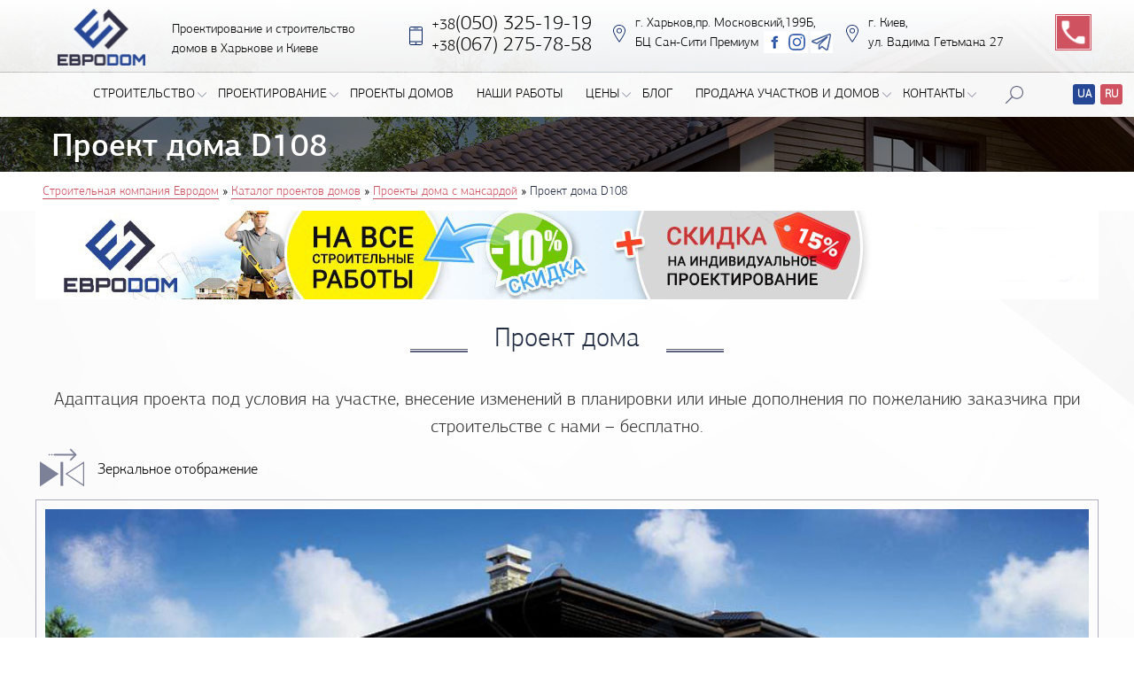

--- FILE ---
content_type: text/html; charset=utf-8
request_url: https://evrodom.kh.ua/proekt-doma-d108
body_size: 17177
content:
<!DOCTYPE html>
<html lang="ru" dir="ltr">
<head>
<meta http-equiv="Content-Type" content="text/html; charset=utf-8"/>
<link rel="shortcut icon" href="https://evrodom.kh.ua/files/favicon-evrodom.png" type="image/png"/>

<!-- Magic Zoom Plus Drupal 7 module version v2.17.2 [v1.6.46:v5.2.1] -->
<script type="text/javascript">window["mgctlbx$Pltm"] = "Drupal 7";</script>
<link type="text/css" href="/sites/all/modules/magiczoomplus/magiczoomplus.css" rel="stylesheet" media="screen"/>
<link type="text/css" href="/sites/all/modules/magiczoomplus/magiczoomplus.module.css" rel="stylesheet" media="screen"/>
<script type="text/javascript" src="/sites/all/modules/magiczoomplus/magiczoomplus.js"></script>
<script type="text/javascript" src="/sites/all/modules/magiczoomplus/magictoolbox.utils.js"></script>
<script type="text/javascript">
	var mzOptions = {
		'zoomWidth':'auto',
		'zoomHeight':'auto',
		'zoomPosition':'right',
		'zoomDistance':15,
		'selectorTrigger':'click',
		'transitionEffect':true,
		'lazyZoom':false,
		'rightClick':false,
		'zoomMode':'off',
		'zoomOn':'hover',
		'upscale':true,
		'smoothing':true,
		'variableZoom':false,
		'zoomCaption':'off',
		'expand':'window',
		'expandZoomMode':'zoom',
		'expandZoomOn':'click',
		'expandCaption':true,
		'closeOnClickOutside':true,
		'cssClass':'',
		'hint':'once',
		'textHoverZoomHint':'Наведите, чтобы увеличить',
		'textClickZoomHint':'Нажмите, чтобы увеличить',
		'textExpandHint':'Нажмите, чтобы расширить',
		'textBtnClose':'Закрыть',
		'textBtnNext':'След.',
		'textBtnPrev':'Пред.'
	}
</script>
<script type="text/javascript">
	var mzMobileOptions = {
		'zoomMode':'zoom',
		'textHoverZoomHint':'Прикоснитесь, чтобы увеличить',
		'textClickZoomHint':'Прикоснитесь дважды, чтобы увеличить',
		'textExpandHint':'Tap to expand'
	}
</script>
<meta name="description" content="Проект дома D108 ⏩ В каталоге сайта «ЕвроДом» готовые решения и идеи для вашего идеального дома ⏩ Начинайте воплощение мечты сейчас 🏡"/>
<meta name="generator" content="TOP Center (https://topcenter.pro)"/>
<link rel="canonical" href="https://evrodom.kh.ua/proekt-doma-d108"/>
<link rel="shortlink" href="https://evrodom.kh.ua/node/251"/>
<meta property="og:site_name" content="ЕвроДом"/>
<meta property="og:type" content="article"/>
<meta property="og:url" content="https://evrodom.kh.ua/proekt-doma-d108"/>
<meta property="og:title" content="Проект дома D108"/>
<meta property="og:updated_time" content="2025-08-17T17:41:16+00:00"/>
<meta property="article:published_time" content="2018-01-17T12:24:44+00:00"/>
<meta property="article:modified_time" content="2025-08-17T17:41:16+00:00"/>
<noscript><img height="1" width="1" style="display:none" src="https://www.facebook.com/tr?id=387544121672163&ev=PageView&noscript=1"/></noscript><title>Готовый проект двухэтажного дома D108 Харьков, Киев - Украина | ЕвроДом</title>
<meta name="MobileOptimized" content="width">
<meta name="HandheldFriendly" content="true">
<meta name="viewport" content="width=device-width">
<meta name="format-detection" content="telephone=no"/>
<meta name="google-site-verification" content="R6nONUf8OTzoBlMjzBZoEdXO8CH2n4IPF8N4oR2371M"/>
<style type="text/css" media="all">
@import url("https://evrodom.kh.ua/modules/system/system.base.css?t9jfjo");
@import url("https://evrodom.kh.ua/modules/system/system.menus.css?t9jfjo");
@import url("https://evrodom.kh.ua/modules/system/system.messages.css?t9jfjo");
@import url("https://evrodom.kh.ua/modules/system/system.theme.css?t9jfjo");
</style>
<style type="text/css" media="screen">
@import url("https://evrodom.kh.ua/sites/all/libraries/shadowbox/shadowbox.css?t9jfjo");
</style>
<style type="text/css" media="print">
<!--/*--><![CDATA[/*><!--*/
#sb-container{position:relative;}#sb-overlay{display:none;}#sb-wrapper{position:relative;top:0;left:0;}#sb-loading{display:none;}

/*]]>*/-->
</style>
<style type="text/css" media="all">
@import url("https://evrodom.kh.ua/sites/all/modules/jquery_update/replace/ui/themes/base/minified/jquery.ui.core.min.css?t9jfjo");
@import url("https://evrodom.kh.ua/sites/all/modules/jquery_update/replace/ui/themes/base/minified/jquery.ui.theme.min.css?t9jfjo");
@import url("https://evrodom.kh.ua/sites/all/modules/jquery_update/replace/ui/themes/base/minified/jquery.ui.menu.min.css?t9jfjo");
@import url("https://evrodom.kh.ua/sites/all/modules/jquery_update/replace/ui/themes/base/minified/jquery.ui.autocomplete.min.css?t9jfjo");
</style>
<style type="text/css" media="all">
@import url("https://evrodom.kh.ua/modules/comment/comment.css?t9jfjo");
@import url("https://evrodom.kh.ua/sites/all/modules/date/date_api/date.css?t9jfjo");
@import url("https://evrodom.kh.ua/sites/all/modules/date/date_popup/themes/datepicker.1.7.css?t9jfjo");
@import url("https://evrodom.kh.ua/modules/field/theme/field.css?t9jfjo");
@import url("https://evrodom.kh.ua/modules/node/node.css?t9jfjo");
@import url("https://evrodom.kh.ua/modules/search/search.css?t9jfjo");
@import url("https://evrodom.kh.ua/modules/user/user.css?t9jfjo");
@import url("https://evrodom.kh.ua/sites/all/modules/views/css/views.css?t9jfjo");
@import url("https://evrodom.kh.ua/sites/all/modules/back_to_top/css/back_to_top_text.css?t9jfjo");
@import url("https://evrodom.kh.ua/sites/all/modules/ckeditor/css/ckeditor.css?t9jfjo");
</style>
<style type="text/css" media="all">
@import url("https://evrodom.kh.ua/sites/all/modules/ctools/css/ctools.css?t9jfjo");
</style>
<link type="text/css" rel="stylesheet" href="https://cdnjs.cloudflare.com/ajax/libs/font-awesome/4.4.0/css/font-awesome.min.css" media="all"/>
<style type="text/css" media="all">
@import url("https://evrodom.kh.ua/sites/all/modules/tb_megamenu/css/bootstrap.css?t9jfjo");
@import url("https://evrodom.kh.ua/sites/all/modules/tb_megamenu/css/base.css?t9jfjo");
@import url("https://evrodom.kh.ua/sites/all/modules/tb_megamenu/css/default.css?t9jfjo");
@import url("https://evrodom.kh.ua/sites/all/modules/tb_megamenu/css/compatibility.css?t9jfjo");
</style>
<style type="text/css" media="all">
<!--/*--><![CDATA[/*><!--*/
.tb-megamenu.animate .mega > .mega-dropdown-menu,.tb-megamenu.animate.slide .mega > .mega-dropdown-menu > div{transition-delay:200ms;-webkit-transition-delay:200ms;-ms-transition-delay:200ms;-o-transition-delay:200ms;transition-duration:400ms;-webkit-transition-duration:400ms;-ms-transition-duration:400ms;-o-transition-duration:400ms;}

/*]]>*/-->
</style>
<style type="text/css" media="all">
@import url("https://evrodom.kh.ua/sites/all/libraries/mmenu/dist/css/jquery.mmenu.all.css?t9jfjo");
@import url("https://evrodom.kh.ua/sites/all/modules/search_autocomplete/css/themes/user-blue.css?t9jfjo");
@import url("https://evrodom.kh.ua/sites/all/modules/search_autocomplete/css/themes/basic-green.css?t9jfjo");
@import url("https://evrodom.kh.ua/sites/all/modules/print/print_ui/css/print_ui.theme.css?t9jfjo");
@import url("https://evrodom.kh.ua/sites/all/modules/webform/css/webform.css?t9jfjo");
</style>
<style type="text/css" media="all">
<!--/*--><![CDATA[/*><!--*/
@media screen and (min-width:1024px){.responsive-menu-block-wrapper.responsive-menu-block{display:block;}#block-responsive-menu-toggle{display:none;}}

/*]]>*/-->
</style>
<style type="text/css" media="all">
@import url("https://evrodom.kh.ua/sites/all/modules/responsive_menu/css/responsive_menu.css?t9jfjo");
</style>
<style type="text/css" media="all">
@import url("https://evrodom.kh.ua/sites/all/themes/topcenter/css/fonts.css?t9jfjo");
@import url("https://evrodom.kh.ua/sites/all/themes/topcenter/css/layout.css?t9jfjo");
@import url("https://evrodom.kh.ua/sites/all/themes/topcenter/css/owl.carousel.min.css?t9jfjo");
@import url("https://evrodom.kh.ua/sites/all/themes/topcenter/css/scrollbar.css?t9jfjo");
@import url("https://evrodom.kh.ua/sites/all/themes/topcenter/css/normalize.min.css?t9jfjo");
@import url("https://evrodom.kh.ua/sites/all/themes/topcenter/css/animate.css?t9jfjo");
@import url("https://evrodom.kh.ua/sites/all/themes/topcenter/css/style.css?t9jfjo");
@import url("https://evrodom.kh.ua/sites/all/themes/topcenter/css/project-print.css?t9jfjo");
@import url("https://evrodom.kh.ua/sites/all/themes/topcenter/css/magnific-popup.css?t9jfjo");
@import url("https://evrodom.kh.ua/sites/all/themes/topcenter/css/jquery.mCustomScrollbar.min.css?t9jfjo");
@import url("https://evrodom.kh.ua/sites/all/themes/topcenter/css/swipebox.min.css?t9jfjo");
@import url("https://evrodom.kh.ua/sites/all/themes/topcenter/css/responsive-tabs.css?t9jfjo");
@import url("https://evrodom.kh.ua/sites/all/themes/topcenter/css/responsive-tabs-style.css?t9jfjo");
@import url("https://evrodom.kh.ua/sites/all/themes/topcenter/css/jquery-ui.css?t9jfjo");
</style>
<script type="text/javascript">   
document.addEventListener('DOMContentLoaded', function(){
  if (document.body.classList.contains('front')) {
    var sliderSlides = document.querySelectorAll("#block-views-settings-main-slider .slide");
    if (sliderSlides.length > 0) {
      //var h = window.innerHeight;
     // alert(window.visualViewport.height + ' | ' + h + ' | ' + document.documentElement.clientHeight);
      for(var i = 0; i < sliderSlides.length; i++) {
        //sliderSlides[i].style.height = h;
        var img = sliderSlides[i].querySelector(".img-slider img");
       // if (typeof img == 'object') {
       //    sliderSlides[i].style.backgroundImage = "url('" + img.src + "')";
       //    img.parentElement.style.display = "none";
       //  }
      }
    }
  }
});
</script>
</head>
<body class="html not-front not-logged-in no-sidebars page-node page-node- page-node-251 node-type-house-project">
<noscript><iframe src="https://www.googletagmanager.com/ns.html?id=GTM-TDWW994" height="0" width="0" style="display:none;visibility:hidden"></iframe></noscript><div id="page-wrapper">
	
		<div id="header" class="without-secondary-menu">
			<div class="section clearfix">
									<div id="header-top">
						<div class="wrapper">
							<!-- 																	<a href="/" title="Главная" rel="home" class="logo"><img src="/sites/all/themes/topcenter/logo.svg"/></a>
															 -->

															<a href="/" title="Главная" rel="home" class="23 logo"><!-- <img src="/sites/all/themes/topcenter/logo.svg"/> <--><img src="/sites/all/themes/topcenter/image/logo-evrodom.png" alt=""></--></a>
														
															<div class="slogan">
									Проектирование и строительство домов в Харькове и Киеве									<div class="wrp-phones v2_footer-phones">
										<a class="phone" href="tel:+380503251919">
											<span class="cod">
												<i class="fa fa-mobile" aria-hidden="true"></i>
												+38</span>(050) 325-19-19
										</a><br>
										<a class="phone" href="tel:+38&lrm;0672757858">
											<span class="cod">
												<i class="fa fa-mobile" aria-hidden="true"></i>
													+38</span>(067) 275-78-58
										</a>
									</div>
									<div class="wrp-soc jquery-once-3-processed v2_footer-social">    
										<div class="label-soc">В соцсетях: </div>    
										<p>
											<a class="soc-1" href="https://www.facebook.com/evrodom.ua/" target="_blank">
												<img alt="" data-pagespeed-url-hash="1159120088" src="/sites/all/themes/topcenter/image/facebook2.png" onerror="this.onerror=null;pagespeed.lazyLoadImages.loadIfVisibleAndMaybeBeacon(this);">
											</a> 
											<a class="soc-2" href="https://instagram.com/evrodom.kh.ua/" target="_blank">
												<img alt="" data-pagespeed-url-hash="774479898" src="/sites/all/themes/topcenter/image/insta-new.png" onerror="this.onerror=null;pagespeed.lazyLoadImages.loadIfVisibleAndMaybeBeacon(this);">
											</a>
											<a class="soc-3" href="https://t.me/evrodom_ua" target="_blank">
												<img alt="" src="/sites/all/themes/topcenter/image/telegram.png"/>
											</a>
										</p>
									</div>
								</div> <!-- /#slogan -->
														  <div class="region region-header-top">
    <div id="block-responsive-menu-toggle" class="block block-responsive-menu">

    
  <div class="content">
    <a id="toggle-icon" class="toggle responsive-menu-toggle-icon" title="Menu" href="#off-canvas">
  <span class="icon"></span><span class="label">Меню</span>
</a>  </div>
</div>
<div id="block-views-settings-block" class="block block-views">

    
  <div class="content">
    <div class="view view-settings view-id-settings view-display-id-block view-dom-id-56ed517bb9c1874f4340a0b8f86b450d">
        
  
  
      <div class="view-content">
        <div class="aftered ">
      
          <div class="wrp-phones"><a class="phone" href="tel:+380503251919"><span class="cod"><i class="fa fa-mobile" aria-hidden="true"></i>
 +38</span>(050) 325-19-19</a><br/>
<a class="phone" href="tel:+38‎0672757858"><span class="cod"><i class="fa fa-mobile" aria-hidden="true"></i>
 +38</span>‎(067) 275-78-58</a></div>    
          <span class="address"><p>г. Харьков,пр. Московский,199Б,<br/>
БЦ Сан-Сити Премиум</p>
<p class="v2-social"><a class="soc-1" href="https://www.facebook.com/evrodom.ua/" target="_blank"><img alt="" src="/sites/all/themes/topcenter/image/facebook2.png"/> </a><a class="soc-2" href="https://instagram.com/evrodom.kh.ua/" target="_blank"><img alt="" src="/sites/all/themes/topcenter/image/insta-new.png"/></a><a class="soc-3" href="https://t.me/evrodom_ua" target="_blank"><img alt="" src="/sites/all/themes/topcenter/image/telegram.png"/> </a></p>
</span>    
          <span class="address"><p>г. Киев,<br/>
ул. Вадима Гетьмана 27</p>
</span>    </div>
    </div>
  
  
  
  
  
  
</div>  </div>
</div>
<div id="block-views-bg-tit-node-bg-tit-node" class="block block-views">

    
  <div class="content">
    <div class="view view-bg-tit-node view-id-bg_tit_node view-display-id-bg_tit_node view-dom-id-a909cb13c0be673fcd2eda60f7d1d977">
        
  
  
      <div class="view-content">
        <div>
      
          <span class="title-bg-src"><img typeof="foaf:Image" src="https://evrodom.kh.ua/files/default_images/proekt.jpg" width="1920" height="260" alt=""/></span>    </div>
    </div>
  
  
  
  
  
  
</div>  </div>
</div>
<div id="block-search-form" class="block block-search">

    
  <div class="content">
    <form action="/proekt-doma-d108" method="post" id="search-block-form" accept-charset="UTF-8"><div><div class="container-inline">
      <div class="form-item form-type-searchfield form-item-search-block-form">
  <label class="element-invisible" for="edit-search-block-form--2">Something </label>
 <input placeholder="Поиск" type="search" id="edit-search-block-form--2" name="search_block_form" value="" size="15" maxlength="128" class="form-text form-search"/>
</div>
<div class="form-actions form-wrapper" id="edit-actions"><input type="submit" id="edit-submit" name="op" value="Поиск" class="form-submit"/></div><input type="hidden" name="form_build_id" value="form-0oewt6DYrbxwrrk5q7fxX2UjsTiG5wbqO-tTI-tdWsA"/>
<input type="hidden" name="form_id" value="search_block_form"/>
</div>
</div></form>  </div>
</div>
  </div>
						</div> <!-- /wrapper -->	
					</div>
											
					<div class="header-bottom">
						  <div class="region region-header">
    <div id="block-tb-megamenu-main-menu" class="block block-tb-megamenu">

    
  <div class="content">
    <div data-duration="400" data-delay="200" id="tb-megamenu-main-menu" class="tb-megamenu tb-megamenu-main-menu animate fading">
      <button data-target=".nav-collapse" data-toggle="collapse" class="btn btn-navbar tb-megamenu-button" type="button">
      <i class="fa fa-reorder"></i>
    </button>
    <div class="nav-collapse  always-show">
    <ul class="tb-megamenu-nav nav level-0 items-14">
  <li data-id="1619" data-level="1" data-type="menu_item" data-class="" data-xicon="" data-caption="" data-alignsub="" data-group="0" data-hidewcol="0" data-hidesub="0" class="tb-megamenu-item level-1 mega dropdown">
      <a href="https://evrodom.kh.ua/stroitelstvo-domov-i-kottedzhey" class="dropdown-toggle">
          
      Строительство              <span class="caret"></span>
                </a>
    <div data-class="" data-width="" class="tb-megamenu-submenu dropdown-menu mega-dropdown-menu nav-child">
  <div class="mega-dropdown-inner">
    <div class="tb-megamenu-row row-fluid">
  <div data-class="" data-width="12" data-hidewcol="0" id="tb-megamenu-column-1" class="tb-megamenu-column span12  mega-col-nav">
  <div class="tb-megamenu-column-inner mega-inner clearfix">
        <ul class="tb-megamenu-subnav mega-nav level-1 items-22">
  <li data-id="803" data-level="2" data-type="menu_item" data-class="" data-xicon="" data-caption="" data-alignsub="" data-group="0" data-hidewcol="0" data-hidesub="0" class="tb-megamenu-item level-2 mega">
      <a href="/stroitelstvo-domov-i-kottedzhey-harkov-i-oblast">
          
      Строительство домов и коттеджей                </a>
    </li>

<li data-id="1711" data-level="2" data-type="menu_item" data-class="" data-xicon="" data-caption="" data-alignsub="" data-group="0" data-hidewcol="0" data-hidesub="0" class="tb-megamenu-item level-2 mega">
      <a href="/stroitelstvo-kommercheskoy-nedvizhimosti">
          
      Строительство коммерческой недвижимости                </a>
    </li>

<li data-id="1718" data-level="2" data-type="menu_item" data-class="" data-xicon="" data-caption="" data-alignsub="" data-group="0" data-hidewcol="0" data-hidesub="0" class="tb-megamenu-item level-2 mega">
      <a href="/remont-i-vosstanovlenie-domov-i-kottedzhey">
          
      Ремонт домов и коттеджей                </a>
    </li>

<li data-id="1723" data-level="2" data-type="menu_item" data-class="" data-xicon="" data-caption="" data-alignsub="" data-group="0" data-hidewcol="0" data-hidesub="0" class="tb-megamenu-item level-2 mega">
      <a href="/stroitelstvo-bomboubezhishch-bunkerov-zashchitnyh-sooruzheniy">
          
      Строительство бомбоубежищ, бункеров, защитных сооружений                </a>
    </li>

<li data-id="1717" data-level="2" data-type="menu_item" data-class="" data-xicon="" data-caption="" data-alignsub="" data-group="0" data-hidewcol="0" data-hidesub="0" class="tb-megamenu-item level-2 mega">
      <a href="/vosstanovlenie-rekonstrukciya-zhiloy-i-kommercheskoy-nedvizhimosti">
          
      Восстановление, реконструкция жилой и коммерческой недвижимости                </a>
    </li>

<li data-id="752" data-level="2" data-type="menu_item" data-class="" data-xicon="" data-caption="" data-alignsub="" data-group="0" data-hidewcol="0" data-hidesub="0" class="tb-megamenu-item level-2 mega">
      <a href="/montazh-vnutrennih-i-naruzhnyh-inzhenernyh-setey">
          
      Монтаж инженерных сетей                </a>
    </li>

<li data-id="1720" data-level="2" data-type="menu_item" data-class="" data-xicon="" data-caption="" data-alignsub="" data-group="0" data-hidewcol="0" data-hidesub="0" class="tb-megamenu-item level-2 mega">
      <a href="/vosstanovlenie-rekonstrukciya-inzhenernyh-setey-ov-i-vk">
          
      Восстановление, реконструкция инженерных сетей ОВ и ВК                </a>
    </li>

<li data-id="1719" data-level="2" data-type="menu_item" data-class="" data-xicon="" data-caption="" data-alignsub="" data-group="0" data-hidewcol="0" data-hidesub="0" class="tb-megamenu-item level-2 mega">
      <a href="/remont-i-vosstanovlenie-kvartir">
          
      Ремонт квартир                </a>
    </li>

<li data-id="1715" data-level="2" data-type="menu_item" data-class="" data-xicon="" data-caption="" data-alignsub="" data-group="0" data-hidewcol="0" data-hidesub="0" class="tb-megamenu-item level-2 mega">
      <a href="/stroitelstvo-kottedzhnyh-poselkov">
          
      Строительство коттеджных поселков                </a>
    </li>

<li data-id="804" data-level="2" data-type="menu_item" data-class="" data-xicon="" data-caption="" data-alignsub="" data-group="0" data-hidewcol="0" data-hidesub="0" class="tb-megamenu-item level-2 mega">
      <a href="/rekonstrukciya-zdaniy">
          
      Реконструкция зданий                </a>
    </li>

<li data-id="1710" data-level="2" data-type="menu_item" data-class="" data-xicon="" data-caption="" data-alignsub="" data-group="0" data-hidewcol="0" data-hidesub="0" class="tb-megamenu-item level-2 mega">
      <a href="/stroitelstvo-basseynov">
          
      Строительство бассейнов                </a>
    </li>

<li data-id="1714" data-level="2" data-type="menu_item" data-class="" data-xicon="" data-caption="" data-alignsub="" data-group="0" data-hidewcol="0" data-hidesub="0" class="tb-megamenu-item level-2 mega">
      <a href="/stroitelstvo-garazhey">
          
      Строительство гаражей                </a>
    </li>

<li data-id="1713" data-level="2" data-type="menu_item" data-class="" data-xicon="" data-caption="" data-alignsub="" data-group="0" data-hidewcol="0" data-hidesub="0" class="tb-megamenu-item level-2 mega">
      <a href="/stroitelstvo-gostinic-i-oteley">
          
      Строительство гостиниц и отелей                </a>
    </li>

<li data-id="1712" data-level="2" data-type="menu_item" data-class="" data-xicon="" data-caption="" data-alignsub="" data-group="0" data-hidewcol="0" data-hidesub="0" class="tb-megamenu-item level-2 mega">
      <a href="/stroitelstvo-torgovogo-centra">
          
      Строительство торгового центра                </a>
    </li>

<li data-id="755" data-level="2" data-type="menu_item" data-class="" data-xicon="" data-caption="" data-alignsub="" data-group="0" data-hidewcol="0" data-hidesub="0" class="tb-megamenu-item level-2 mega">
      <a href="/ustroystvo-fundamentov-v-harkove-i-harkovskoy-oblasti">
          
      Устройство фундамента                </a>
    </li>

<li data-id="751" data-level="2" data-type="menu_item" data-class="" data-xicon="" data-caption="" data-alignsub="" data-group="0" data-hidewcol="0" data-hidesub="0" class="tb-megamenu-item level-2 mega">
      <a href="/vozvedenie-sten-montazh-perekrytiy-v-harkove">
          
      Возведение стен, монтаж перекрытий                </a>
    </li>

<li data-id="754" data-level="2" data-type="menu_item" data-class="" data-xicon="" data-caption="" data-alignsub="" data-group="0" data-hidewcol="0" data-hidesub="0" class="tb-megamenu-item level-2 mega">
      <a href="/ustroystvo-krovli">
          
      Кровельные работы                </a>
    </li>

<li data-id="763" data-level="2" data-type="menu_item" data-class="" data-xicon="" data-caption="" data-alignsub="" data-group="0" data-hidewcol="0" data-hidesub="0" class="tb-megamenu-item level-2 mega">
      <a href="/fasadnye-raboty-v-harkove">
          
      Фасадные работы                </a>
    </li>

<li data-id="1664" data-level="2" data-type="menu_item" data-class="" data-xicon="" data-caption="" data-alignsub="" data-group="0" data-hidewcol="0" data-hidesub="0" class="tb-megamenu-item level-2 mega">
      <a href="/services/geodezicheskie-raboty-v-harkove">
          
      Геодезические работы в Харькове                </a>
    </li>

<li data-id="806" data-level="2" data-type="menu_item" data-class="" data-xicon="" data-caption="" data-alignsub="" data-group="0" data-hidewcol="0" data-hidesub="0" class="tb-megamenu-item level-2 mega">
      <a href="/stroitelstvo-derevyannyh-domov-iz-brevna-i-kleennogo-brusa">
          
      Строительство деревянных домов из бревна и клеенного бруса                </a>
    </li>

<li data-id="805" data-level="2" data-type="menu_item" data-class="" data-xicon="" data-caption="" data-alignsub="" data-group="0" data-hidewcol="0" data-hidesub="0" class="tb-megamenu-item level-2 mega">
      <a href="/stroitelstvo-promyshlennyh-zdaniy">
          
      Строительство промышленных зданий                </a>
    </li>

<li data-id="1621" data-level="2" data-type="menu_item" data-class="" data-xicon="" data-caption="" data-alignsub="" data-group="0" data-hidewcol="0" data-hidesub="0" class="tb-megamenu-item level-2 mega">
      <a href="https://evrodom.kh.ua/services" style="color: #cf5260; text-decoration: underline;" title="Все услуги">
          
      Все услуги                </a>
    </li>
</ul>
  </div>
</div>
</div>
  </div>
</div>
</li>

<li data-id="1620" data-level="1" data-type="menu_item" data-class="" data-xicon="" data-caption="" data-alignsub="" data-group="0" data-hidewcol="0" data-hidesub="0" class="tb-megamenu-item level-1 mega dropdown">
      <a href="https://evrodom.kh.ua/services/uslugi-proektirovaniya" class="dropdown-toggle">
          
      Проектирование              <span class="caret"></span>
                </a>
    <div data-class="" data-width="" class="tb-megamenu-submenu dropdown-menu mega-dropdown-menu nav-child">
  <div class="mega-dropdown-inner">
    <div class="tb-megamenu-row row-fluid">
  <div data-class="" data-width="12" data-hidewcol="0" id="tb-megamenu-column-2" class="tb-megamenu-column span12  mega-col-nav">
  <div class="tb-megamenu-column-inner mega-inner clearfix">
        <ul class="tb-megamenu-subnav mega-nav level-1 items-10">
  <li data-id="1722" data-level="2" data-type="menu_item" data-class="" data-xicon="" data-caption="" data-alignsub="" data-group="0" data-hidewcol="0" data-hidesub="0" class="tb-megamenu-item level-2 mega">
      <a href="/proektirovanie-vosstanovleniya-i-rekonstrukcii-inzhenernyh-setey-ov-i-vk">
          
      Проектирование восстановления и реконструкции инженерных сетей ОВ и ВК                </a>
    </li>

<li data-id="1721" data-level="2" data-type="menu_item" data-class="" data-xicon="" data-caption="" data-alignsub="" data-group="0" data-hidewcol="0" data-hidesub="0" class="tb-megamenu-item level-2 mega">
      <a href="/proekt-rekonstrukcii-vosstanovleniya-zhiloy-i-kommercheskoy-nedvizhimosti">
          
      Проект реконструкции, восстановления жилой и коммерческой недвижимости                </a>
    </li>

<li data-id="798" data-level="2" data-type="menu_item" data-class="" data-xicon="" data-caption="" data-alignsub="" data-group="0" data-hidewcol="0" data-hidesub="0" class="tb-megamenu-item level-2 mega">
      <a href="/tipovye-proekty-domov">
          
      Типовые проекты домов                </a>
    </li>

<li data-id="750" data-level="2" data-type="menu_item" data-class="" data-xicon="" data-caption="" data-alignsub="" data-group="0" data-hidewcol="0" data-hidesub="0" class="tb-megamenu-item level-2 mega">
      <a href="/proektirovanie-domov-i-kottedzhey">
          
      Индивидуальное проектирование домов и коттеджей                </a>
    </li>

<li data-id="748" data-level="2" data-type="menu_item" data-class="" data-xicon="" data-caption="" data-alignsub="" data-group="0" data-hidewcol="0" data-hidesub="0" class="tb-megamenu-item level-2 mega">
      <a href="/proektirovanie-vnutrennih-i-naruzhnyh-inzhenernyh-setey">
          
      Проектирование внутренних и наружных инженерных сетей                </a>
    </li>

<li data-id="796" data-level="2" data-type="menu_item" data-class="" data-xicon="" data-caption="" data-alignsub="" data-group="0" data-hidewcol="0" data-hidesub="0" class="tb-megamenu-item level-2 mega">
      <a href="/razrabotka-dizayn-proekta-0">
          
      Разработка дизайн-проекта                </a>
    </li>

<li data-id="797" data-level="2" data-type="menu_item" data-class="" data-xicon="" data-caption="" data-alignsub="" data-group="0" data-hidewcol="0" data-hidesub="0" class="tb-megamenu-item level-2 mega">
      <a href="/landshaftnyy-dizayn">
          
      Ландшафтный дизайн                </a>
    </li>

<li data-id="749" data-level="2" data-type="menu_item" data-class="" data-xicon="" data-caption="" data-alignsub="" data-group="0" data-hidewcol="0" data-hidesub="0" class="tb-megamenu-item level-2 mega">
      <a href="/proektirovanie-promyshlennyh-zdaniy-i-sooruzheniy">
          
      Проектирование промышленных зданий и сооружений                </a>
    </li>

<li data-id="799" data-level="2" data-type="menu_item" data-class="" data-xicon="" data-caption="" data-alignsub="" data-group="0" data-hidewcol="0" data-hidesub="0" class="tb-megamenu-item level-2 mega">
      <a href="/uslugi-avtorskogo-nadzora">
          
      Услуги авторского надзора                </a>
    </li>

<li data-id="1622" data-level="2" data-type="menu_item" data-class="" data-xicon="" data-caption="" data-alignsub="" data-group="0" data-hidewcol="0" data-hidesub="0" class="tb-megamenu-item level-2 mega">
      <a href="https://evrodom.kh.ua/services" style="color: #cf5260; text-decoration: underline;" title="Все услуги">
          
      Все услуги                </a>
    </li>
</ul>
  </div>
</div>
</div>
  </div>
</div>
</li>

<li data-id="664" data-level="1" data-type="menu_item" data-class="" data-xicon="" data-caption="" data-alignsub="" data-group="0" data-hidewcol="0" data-hidesub="0" class="tb-megamenu-item level-1 mega">
      <a href="/catalog">
          
      Проекты домов                </a>
    </li>

<li data-id="1663" data-level="1" data-type="menu_item" data-class="" data-xicon="" data-caption="" data-alignsub="" data-group="0" data-hidewcol="0" data-hidesub="0" class="tb-megamenu-item level-1 mega">
      <a href="https://evrodom.kh.ua/kategorii-vypolnenyh-rabot/stroitelstvo-domov">
          
      Наши работы                </a>
    </li>

<li data-id="590" data-level="1" data-type="menu_item" data-class="" data-xicon="" data-caption="" data-alignsub="" data-group="0" data-hidewcol="0" data-hidesub="0" class="tb-megamenu-item level-1 mega dropdown">
      <a href="/" class="dropdown-toggle" id="v2_dropdown" title="Цены">
          
      Цены              <span class="caret"></span>
                </a>
    <div data-class="" data-width="" class="tb-megamenu-submenu dropdown-menu mega-dropdown-menu nav-child">
  <div class="mega-dropdown-inner">
    <div class="tb-megamenu-row row-fluid">
  <div data-class="" data-width="12" data-hidewcol="0" id="tb-megamenu-column-3" class="tb-megamenu-column span12  mega-col-nav">
  <div class="tb-megamenu-column-inner mega-inner clearfix">
        <ul class="tb-megamenu-subnav mega-nav level-1 items-4">
  <li data-id="1699" data-level="2" data-type="menu_item" data-class="" data-xicon="" data-caption="" data-alignsub="" data-group="0" data-hidewcol="0" data-hidesub="0" class="tb-megamenu-item level-2 mega">
      <a href="https://evrodom.kh.ua/calculator">
          
      Калькулятор строительства                </a>
    </li>

<li data-id="1708" data-level="2" data-type="menu_item" data-class="" data-xicon="" data-caption="" data-alignsub="" data-group="0" data-hidewcol="0" data-hidesub="0" class="tb-megamenu-item level-2 mega">
      <a href="https://evrodom.kh.ua/kalkulyator-stoimosti-proekta">
          
      Расчет стоимости проекта                </a>
    </li>

<li data-id="1700" data-level="2" data-type="menu_item" data-class="" data-xicon="" data-caption="" data-alignsub="" data-group="0" data-hidewcol="0" data-hidesub="0" class="tb-megamenu-item level-2 mega">
      <a href="https://evrodom.kh.ua/stoimost-1m2">
          
      Ориентировочная стоимость строительства                </a>
    </li>

<li data-id="1707" data-level="2" data-type="menu_item" data-class="" data-xicon="" data-caption="" data-alignsub="" data-group="0" data-hidewcol="0" data-hidesub="0" class="tb-megamenu-item level-2 mega">
      <a href="https://evrodom.kh.ua/ceny-na-stroitelstvo-doma-v-harkove">
          
      Цены на строительство дома                </a>
    </li>
</ul>
  </div>
</div>
</div>
  </div>
</div>
</li>

<li data-id="580" data-level="1" data-type="menu_item" data-class="" data-xicon="" data-caption="" data-alignsub="" data-group="0" data-hidewcol="0" data-hidesub="0" class="tb-megamenu-item level-1 mega">
      <a href="/blog">
          
      Блог                </a>
    </li>

<li data-id="733" data-level="1" data-type="menu_item" data-class="" data-xicon="" data-caption="" data-alignsub="" data-group="0" data-hidewcol="0" data-hidesub="0" class="tb-megamenu-item level-1 mega dropdown">
      <a href="#" class="dropdown-toggle"><span class="tb_nolink">Продажа участков и домов</span>
      <span class="caret"></span></a>
    <div data-class="" data-width="" class="tb-megamenu-submenu dropdown-menu mega-dropdown-menu nav-child">
  <div class="mega-dropdown-inner">
    <div class="tb-megamenu-row row-fluid">
  <div data-class="" data-width="12" data-hidewcol="0" id="tb-megamenu-column-4" class="tb-megamenu-column span12  mega-col-nav">
  <div class="tb-megamenu-column-inner mega-inner clearfix">
        <ul class="tb-megamenu-subnav mega-nav level-1 items-2">
  <li data-id="1702" data-level="2" data-type="menu_item" data-class="" data-xicon="" data-caption="" data-alignsub="" data-group="0" data-hidewcol="0" data-hidesub="0" class="tb-megamenu-item level-2 mega">
      <a href="https://evrodom.kh.ua/rechnoy-park">
          
      Речной парк                </a>
    </li>

<li data-id="1703" data-level="2" data-type="menu_item" data-class="" data-xicon="" data-caption="" data-alignsub="" data-group="0" data-hidewcol="0" data-hidesub="0" class="tb-megamenu-item level-2 mega">
      <a href="https://evrodom.kh.ua/stead">
          
      Участки                </a>
    </li>
</ul>
  </div>
</div>
</div>
  </div>
</div>
</li>

<li data-id="712" data-level="1" data-type="menu_item" data-class="" data-xicon="" data-caption="" data-alignsub="" data-group="0" data-hidewcol="0" data-hidesub="0" class="tb-megamenu-item level-1 mega dropdown">
      <a href="/kontakty" class="dropdown-toggle" title="Контакты">
          
      Контакты              <span class="caret"></span>
                </a>
    <div data-class="" data-width="" class="tb-megamenu-submenu dropdown-menu mega-dropdown-menu nav-child">
  <div class="mega-dropdown-inner">
    <div class="tb-megamenu-row row-fluid">
  <div data-class="" data-width="12" data-hidewcol="0" id="tb-megamenu-column-5" class="tb-megamenu-column span12  mega-col-nav">
  <div class="tb-megamenu-column-inner mega-inner clearfix">
        <ul class="tb-megamenu-subnav mega-nav level-1 items-5">
  <li data-id="732" data-level="2" data-type="menu_item" data-class="" data-xicon="" data-caption="" data-alignsub="" data-group="0" data-hidewcol="0" data-hidesub="0" class="tb-megamenu-item level-2 mega">
      <a href="/o-kompanii-evrodom">
          
      О нас                </a>
    </li>

<li data-id="1511" data-level="2" data-type="menu_item" data-class="" data-xicon="" data-caption="" data-alignsub="" data-group="0" data-hidewcol="0" data-hidesub="0" class="tb-megamenu-item level-2 mega">
      <a href="/vopros-otvet">
          
      Вопрос-ответ                </a>
    </li>

<li data-id="795" data-level="2" data-type="menu_item" data-class="" data-xicon="" data-caption="" data-alignsub="" data-group="0" data-hidewcol="0" data-hidesub="0" class="tb-megamenu-item level-2 mega">
      <a href="/predlozhenie-o-sotrudnichestve">
          
      Предложение о сотрудничестве                </a>
    </li>

<li data-id="784" data-level="2" data-type="menu_item" data-class="" data-xicon="" data-caption="" data-alignsub="" data-group="0" data-hidewcol="0" data-hidesub="0" class="tb-megamenu-item level-2 mega">
      <a href="/nashi-partnery">
          
      Наши партнеры                </a>
    </li>

<li data-id="792" data-level="2" data-type="menu_item" data-class="" data-xicon="" data-caption="" data-alignsub="" data-group="0" data-hidewcol="0" data-hidesub="0" class="tb-megamenu-item level-2 mega">
      <a href="/vakansii">
          
      Вакансии                </a>
    </li>
</ul>
  </div>
</div>
</div>
  </div>
</div>
</li>

<li data-id="772" data-level="1" data-type="menu_item" data-class="searsh" data-xicon="" data-caption="" data-alignsub="" data-group="0" data-hidewcol="0" data-hidesub="0" class="tb-megamenu-item level-1 mega searsh">
      <a href="#" class="dropdown-toggle"><span class="tb_nolink">Поиск</span>
      <span class="caret"></span></a>
    </li>

<li data-id="1659" data-level="1" data-type="menu_item" data-class="v2-contact" data-xicon="" data-caption="" data-alignsub="" data-group="0" data-hidewcol="0" data-hidesub="0" class="tb-megamenu-item level-1 mega v2-contact">
      <a href="/" class="open-popup-link" title="Контакты скролл">
          
      Контакты скролл                </a>
    </li>
</ul>
      </div>
  </div>
  </div>
</div>
  </div>
					</div>
							</div> <!-- /.section clearfix -->	
		</div> <!-- /#header -->
		
					<div id="cont-top">
				  <div class="region region-cont-top">
    <div id="block-webform-client-block-211" class="block block-webform">

    <div class="title-block"><div>Заказать консультацию</div></div>
  
  <div class="content">
    <form class="webform-client-form webform-client-form-211" action="/proekt-doma-d108" method="post" id="webform-client-form-211" accept-charset="UTF-8"><div><div class="form-item webform-component webform-component-textfield webform-component--name webform-container-inline">
  <label for="edit-submitted-name">Имя </label>
 <input placeholder="Ваше имя" type="text" id="edit-submitted-name" name="submitted[name]" value="" size="60" maxlength="128" class="form-text"/>
</div>
<div class="form-item webform-component webform-component-phone webform-component--phone webform-container-inline">
  <label for="edit-submitted-phone">Телефон <span class="form-required" title="This field is required.">*</span></label>
 <input required="required" placeholder="+38 (0__) ___ - __ - __" type="tel" id="edit-submitted-phone" name="submitted[phone]" value="" size="17" class="form-text form-tel required"/>
</div>
<input type="hidden" name="details[sid]"/>
<input type="hidden" name="details[page_num]" value="1"/>
<input type="hidden" name="details[page_count]" value="1"/>
<input type="hidden" name="details[finished]" value="0"/>
<input type="hidden" name="form_build_id" value="form-2RyNzf9gaJm8Tq5yvYbo1gd2qVzm4vmoCOV8hhWtylk"/>
<input type="hidden" name="form_id" value="webform_client_form_211"/>
<div class="form-actions"><input class="webform-submit button-primary form-submit" type="submit" name="op" value="Заказать консультацию"/></div></div></form>  </div>
</div>
  </div>
			</div> <!-- /.section, /#messages -->
			
	<div id="wrapper-content">
		<div id="intro">
						<h1 class="title" id="page-title">Проект дома D108</h1>					</div>
		<div id="main-wrapper" class="clearfix">
			<div id="main" class="clearfix">
				
				<div id="breadcrumb"><div class="element-invisible">You are here</div><div class="breadcrumb"><span class="inline odd first"><a href="/">Строительная компания Евродом</a></span> <span class="delimiter">»</span> <span class="inline even"><a href="/catalog">Каталог проектов домов</a></span> <span class="delimiter">»</span> <span class="inline odd"><a href="/catalog/proekty-doma-s-mansardoy">Проекты дома с мансардой</a></span> <span class="delimiter">»</span> <span class="inline even last">Проект дома D108</span></div></div>			
					
					
				<div id="content" class="column">
					<div class="section">
						<a id="main-content"></a>
													<div class="tabs">
															</div>
																		  <div class="region region-content">
    <div id="block-block-18" class="block block-block">

    
  <div class="content">
    <p class="rtecenter v2_banner-desctop"><img alt="" src="/files/eurodom_banner_1200x100.jpg"/></p>
<p class="rtecenter v2_banner-mob"><img alt="" src="/files/banner-mob.jpg"/></p>
  </div>
</div>
<div id="block-views-akcii-banner-block" class="block block-views">

    
  <div class="content">
    <div class="view view-akcii-banner view-id-akcii_banner view-display-id-block view-dom-id-910baf2b3f12353f88f15f371b172322">
        
  
  
      <div class="view-content">
        <div class="views-row views-row-1 views-row-odd views-row-first">
      
  <div>        <div class="v2__image--akciya"></div>  </div>  </div>
  <div class="views-row views-row-2 views-row-even">
      
  <div>        <div class="v2__image--akciya"></div>  </div>  </div>
  <div class="views-row views-row-3 views-row-odd">
      
  <div>        <div class="v2__image--akciya"></div>  </div>  </div>
  <div class="views-row views-row-4 views-row-even">
      
  <div>        <div class="v2__image--akciya"></div>  </div>  </div>
  <div class="views-row views-row-5 views-row-odd">
      
  <div>        <div class="v2__image--akciya"></div>  </div>  </div>
  <div class="views-row views-row-6 views-row-even">
      
  <div>        <div class="v2__image--akciya"></div>  </div>  </div>
  <div class="views-row views-row-7 views-row-odd">
      
  <div>        <div class="v2__image--akciya"></div>  </div>  </div>
  <div class="views-row views-row-8 views-row-even">
      
  <div>        <div class="v2__image--akciya"></div>  </div>  </div>
  <div class="views-row views-row-9 views-row-odd">
      
  <div>        <div class="v2__image--akciya"></div>  </div>  </div>
  <div class="views-row views-row-10 views-row-even views-row-last">
      
  <div>        <div class="v2__image--akciya"></div>  </div>  </div>
    </div>
  
  
  
  
  
  
</div>  </div>
</div>
<div id="block-system-main" class="block block-system">

    
  <div class="content">
    <div id="node-251" class="node node-house-project clearfix" about="/proekt-doma-d108" typeof="sioc:Item foaf:Document">
				<span property="dc:title" content="Проект дома D108" class="rdf-meta element-hidden"></span><span property="sioc:num_replies" content="0" datatype="xsd:integer" class="rdf-meta element-hidden"></span>		<div class="content">
			 <!--  <div class="content-right"> -->
	 <!--    <div class="top-button">
				<span id="mirror" class="modal-form">Зеркальное<br/> отображение</span>
				<span class="button modal-form v2-btn">Изменения в проект<span>
			</div> -->
			<!-- <div class="print-links">
				<span class="print_html"><a href="https://evrodom.kh.ua/print/251" title="Display a printer-friendly version of this page." class="print-page" target="_blank" rel="nofollow">Печать</a></span><span class="print_mail"><a href="https://evrodom.kh.ua/printmail/251" title="Send this page by email." class="print-mail" rel="nofollow">Отправить проект на e-mail</a></span>			</div> -->
		<!--   <div class="bottom-button">
				<span id="question-form" class="modal-form">Получить проект бесплатно</span>
				<span id="order-form" class="modal-form">Заказать проект</span>
			</div> -->
	<!--   </div>  -->   
	</div>
	<div class="top-button">
		<div class="podtit">
			<div id="block-views-house-project-block-4" class="block block-views">

    <div class="title-block"><div>Проект дома</div></div>
  
  <div class="content">
    <div class="view view-house-project view-id-house_project view-display-id-block_4 view-dom-id-224e0adff8cc3f189df1787a39979adb">
        
  
  
      <div class="view-content">
        <div class="project">
      
  <div class="views-field views-field-field-t">        <div class="field-content">Адаптация проекта под условия на участке, внесение изменений в планировки или иные дополнения по пожеланию заказчика при строительстве с нами – бесплатно.</div>  </div>  </div>
    </div>
  
  
  
  
  
  
</div>  </div>
</div>
		</div>
		<span id="mirror" class="modal-form">Зеркальное отображение</span>
	</div>
	<div id="block-views-house-project-block-2" class="block block-views">

    
  <div class="content">
    <div class="view view-house-project view-id-house_project view-display-id-block_2 view-dom-id-52e2bb189035af4fdad3c3ddeb0d2301">
        
  
  
      <div class="view-content">
        <div class="project">
      
  <div>        <div class="v2-product-img owl-carousel zoom-gallery"><a href="https://evrodom.kh.ua/files/media/d108.jpg"><img typeof="foaf:Image" src="https://evrodom.kh.ua/files/styles/v2-product-img/public/media/d108.jpg?itok=gVNwV7rs" width="1920" height="1080" alt=""/></a><a href="https://evrodom.kh.ua/files/media/d108-1.jpg"><img typeof="foaf:Image" src="https://evrodom.kh.ua/files/styles/v2-product-img/public/media/d108-1.jpg?itok=pRT8TDBF" width="1920" height="1080" alt=""/></a></div>  </div>  </div>
    </div>
  
  
  
  
  
  
</div>  </div>
</div>

	<div class="bottom-button">
		<span id="question-form" class="modal-form">Получить проект бесплатно</span>
		<span id="order-form" class="modal-form">Заказать проект</span>
		<!--
This file is not used by Drupal core, which uses theme functions instead.
See http://api.drupal.org/api/function/theme_field/7 for details.
After copying this file to your theme's folder and customizing it, remove this
HTML comment.
-->
<div class="field field-name-field-price-project field-type-number-integer field-label-above">
      <div class="field-label">Цена проекта:&nbsp;</div>
    <div class="field-items">
          <div class="field-item even">41000 грн</div>
      </div>
</div>
				<div class="field field-name-field-price-construction field-type-number-integer field-label-above">
			<div class="field-label">Цена строительства:&nbsp;</div>
			<div class="field-items">
				<div class="field-item even">
					<a href="/stoimost-1m2" class="v2_url-price">Подробнее</a>
				</div>
			</div>
		</div>
	</div>
	
	<div id="v2responsiveTabs">
	    <ul>
	        <li><a href="#tab-1">Информация <i class="fa fa-angle-right" aria-hidden="true"></i></a></li>
	        <li><a href="#tab-2">Материалы и фасады <i class="fa fa-angle-right" aria-hidden="true"></i></a></li>
	        <li><a href="#tab-3">Вопросы <i class="fa fa-angle-right" aria-hidden="true"></i></a></li>
	        <li><a href="#tab-4">Отзывы <i class="fa fa-angle-right" aria-hidden="true"></i></a></li>
	        <li class="v2-akcii"><a href="#tab-5">Акции <i class="fa fa-angle-right" aria-hidden="true"></i></a></li>

	    </ul>

		<div id="tab-1">
			<div class="house_project-plans">
				<div id="block-views-house-project-plans" class="block block-views">

    <div class="title-block"><div>Планировки проекта дома D108</div></div>
  
  <div class="content">
    <div class="view view-house-project view-id-house_project view-display-id-plans view-dom-id-56e04139c10b2fb2d11049c10314a154">
        
  
  
      <div class="view-content">
        <div>
      
          <div class="plan"><div class="tit-plan"></div><div class="img-plan"><div class="sb-image sb-gallery sb-gallery-field_img_plans"><a href="https://evrodom.kh.ua/files/plans/d108-plan-1.png" rel="shadowbox[field_img_plans]" title=""><img class="image-plan" typeof="foaf:Image" src="https://evrodom.kh.ua/files/styles/plan/public/plans/d108-plan-1.png?itok=qPzaGfnW" alt=""/></a></div></div></div><div class="plan"><div class="tit-plan"></div><div class="img-plan"><div class="sb-image sb-gallery sb-gallery-field_img_plans"><a href="https://evrodom.kh.ua/files/plans/d108-plan-2.png" rel="shadowbox[field_img_plans]" title=""><img class="image-plan" typeof="foaf:Image" src="https://evrodom.kh.ua/files/styles/plan/public/plans/d108-plan-2.png?itok=FkXg1l8h" alt=""/></a></div></div></div>    </div>
    </div>
  
  
  
  
  
  
</div>  </div>
</div>
			</div>
			<div class="house_project-project_options">
				<div class="title-block"><h2>Описание</h2></div>
				<div id="block-views-house-project-project-options" class="block block-views">

    
  <div class="content">
    <div class="view view-house-project view-id-house_project view-display-id-project_options view-dom-id-fa4d78e532bfce3d02ca5e3d620b4e77">
        
  
  
      <div class="view-content">
        <div class="project">
      
  <div class="opt">    <span class="label">Площадь жилая/общая: </span>    <span class="text-opt">86.30 м² / 140.00 м²</span>  </div>  
  <div class="opt">    <span class="label">Площадь 1-го этажа: </span>    <span class="text-opt">63.80 м²</span>  </div>  
  <div class="opt">    <span class="label">Площадь 2-го этажа: </span>    <span class="text-opt">76.20 м²</span>  </div>  
  <div class="opt">    <span class="label">Площадь гаража: </span>    <span class="text-opt">-</span>  </div>  
  <div class="opt">    <span class="label">Площадь подвала: </span>    <span class="text-opt">-</span>  </div>  
  <div class="opt">    <span class="label">Высота дома: </span>    <span class="text-opt">7.60 м</span>  </div>  
  <div class="opt">    <span class="label">Угол наклона крыши: </span>    <span class="text-opt">28.00°</span>  </div>  
  <div class="opt">    <span class="label">Габариты: </span>    <span class="text-opt">8,0м х 12,5м</span>  </div>  
  <div class="opt">    <span class="label">Цена проекта: </span>    <span class="text-opt">41000 грн</span>  </div>  
  <div class="opt">    <span class="label">Цена строительства: </span>    <span class="text-opt"><a href="/stoimost-1m2" class="v2_url-price">Подробнее</a></span>  </div>  </div>
    </div>
  
  
  
  
  
  
</div>  </div>
</div>
				<div class="bottom-button">
					<span id="question-form" class="modal-form">Получить проект бесплатно</span>
					<span id="order-form2" class="modal-form jquery-once-3-processed">Заказать проект</span>
				</div>
			</div>
		</div>

		<div id="tab-2">
			<div id="block-views-house-project-facade" class="block block-views">

    
  <div class="content">
    <div class="view view-house-project view-id-house_project view-display-id-facade view-dom-id-319a06b91d1e849116e80353344bad5f">
        
  
  
      <div class="view-content">
        <div class="project">
      
  <div>        <div><div class="sb-image sb-gallery sb-gallery-field_facade"><a href="https://evrodom.kh.ua/files/facade/d108-fasad-1.jpg" rel="shadowbox[field_facade]" title=""><img class="image-facade" typeof="foaf:Image" src="https://evrodom.kh.ua/files/styles/facade/public/facade/d108-fasad-1.jpg?itok=7i1in2te" width="280" height="180" alt=""/></a></div><div class="sb-image sb-gallery sb-gallery-field_facade"><a href="https://evrodom.kh.ua/files/facade/d108-fasad-2.jpg" rel="shadowbox[field_facade]" title=""><img class="image-facade" typeof="foaf:Image" src="https://evrodom.kh.ua/files/styles/facade/public/facade/d108-fasad-2.jpg?itok=-cxkBxEe" width="280" height="180" alt=""/></a></div><div class="sb-image sb-gallery sb-gallery-field_facade"><a href="https://evrodom.kh.ua/files/facade/d108-fasad-3.jpg" rel="shadowbox[field_facade]" title=""><img class="image-facade" typeof="foaf:Image" src="https://evrodom.kh.ua/files/styles/facade/public/facade/d108-fasad-3.jpg?itok=-_Qkaa08" width="280" height="180" alt=""/></a></div><div class="sb-image sb-gallery sb-gallery-field_facade"><a href="https://evrodom.kh.ua/files/facade/d108-fasad-4.jpg" rel="shadowbox[field_facade]" title=""><img class="image-facade" typeof="foaf:Image" src="https://evrodom.kh.ua/files/styles/facade/public/facade/d108-fasad-4.jpg?itok=KK-sg9by" width="280" height="180" alt=""/></a></div></div>  </div>  </div>
    </div>
  
  
  
  
  
  
</div>  </div>
</div>

			<div id="block-views-house-project-stuff" class="block block-views">

    <div class="title-block"><div>Материалы, используемые в проекте  D108</div></div>
  
  <div class="content">
    <div class="view view-house-project view-id-house_project view-display-id-stuff view-dom-id-1422b38a094f0036be1259a587c399c9">
        
  
  
      <div class="view-content">
        <div class="project">
      
  <div class="wrp-stuff">    <span class="label">Возможный материал кровли: </span>    <span class="stuff">битумная черепица, керамическая черепица, металлочерепица, фальцевая</span>  </div>  
  <div class="wrp-stuff">    <span class="label">Возможный материал стен: </span>    <span class="stuff">газосиликатный блок, керамический блок, кирпич</span>  </div>  
  <div class="wrp-stuff">    <span class="label">Тип перекрытий: </span>    <span class="stuff">деревянное, монолитное, сборное плитное, терива</span>  </div>  
  <div class="wrp-stuff">    <span class="label">Тип фундамента: </span>    <span class="stuff">ленточный монолитный, ленточный сборный, плитный, свайный</span>  </div>  </div>
    </div>
  
  
  
  
  
  
</div>  </div>
</div>
		</div>

		<div id="tab-3">
			<div id="block-views-faq-block" class="block block-views">

    <div class="title-block"><div>Часто задаваемые вопросы</div></div>
  
  <div class="content">
    <div class="view view-faq view-id-faq view-display-id-block view-dom-id-b40e99688df70e72f311ef8b23af56a7">
        
  
  
      <div class="view-content">
        <div>
      
  <div class="views-field views-field-field-faq">        <div class="field-content"></div>  </div>  </div>
  <div>
      
  <div class="views-field views-field-field-faq">        <div class="field-content"></div>  </div>  </div>
  <div>
      
  <div class="views-field views-field-field-faq">        <div class="field-content"></div>  </div>  </div>
  <div>
      
  <div class="views-field views-field-field-faq">        <div class="field-content"></div>  </div>  </div>
  <div>
      
  <div class="views-field views-field-field-faq">        <div class="field-content"></div>  </div>  </div>
  <div>
      
  <div class="views-field views-field-field-faq">        <div class="field-content"></div>  </div>  </div>
  <div>
      
  <div class="views-field views-field-field-faq">        <div class="field-content"></div>  </div>  </div>
  <div>
      
  <div class="views-field views-field-field-faq">        <div class="field-content"></div>  </div>  </div>
  <div>
      
  <div class="views-field views-field-field-faq">        <div class="field-content"></div>  </div>  </div>
  <div>
      
  <div class="views-field views-field-field-faq">        <div class="field-content"></div>  </div>  </div>
    </div>
  
  
  
  
  
  
</div>  </div>
</div>
		</div>

		<div id="tab-4">
					</div>

		<div id="tab-5">
			<div id="block-views-akcii-banner-block--2" class="block block-views">

    
  <div class="content">
    <div class="view view-akcii-banner view-id-akcii_banner view-display-id-block view-dom-id-b6f1c9e2b1bf5ce52224ef07677e18bf">
        
  
  
      <div class="view-content">
        <div class="views-row views-row-1 views-row-odd views-row-first">
      
  <div>        <div class="v2__image--akciya"></div>  </div>  </div>
  <div class="views-row views-row-2 views-row-even">
      
  <div>        <div class="v2__image--akciya"></div>  </div>  </div>
  <div class="views-row views-row-3 views-row-odd">
      
  <div>        <div class="v2__image--akciya"></div>  </div>  </div>
  <div class="views-row views-row-4 views-row-even">
      
  <div>        <div class="v2__image--akciya"></div>  </div>  </div>
  <div class="views-row views-row-5 views-row-odd">
      
  <div>        <div class="v2__image--akciya"></div>  </div>  </div>
  <div class="views-row views-row-6 views-row-even">
      
  <div>        <div class="v2__image--akciya"></div>  </div>  </div>
  <div class="views-row views-row-7 views-row-odd">
      
  <div>        <div class="v2__image--akciya"></div>  </div>  </div>
  <div class="views-row views-row-8 views-row-even">
      
  <div>        <div class="v2__image--akciya"></div>  </div>  </div>
  <div class="views-row views-row-9 views-row-odd">
      
  <div>        <div class="v2__image--akciya"></div>  </div>  </div>
  <div class="views-row views-row-10 views-row-even views-row-last">
      
  <div>        <div class="v2__image--akciya"></div>  </div>  </div>
    </div>
  
  
  
  
  
  
</div>  </div>
</div>
		</div>
	</div>
</div>
	<div id="block-views-similarterms-block" class="block block-views">

    <div class="title-block"><div>Похожие проекты</div></div>
  
  <div class="content">
    <div class="view view-similarterms view-id-similarterms view-display-id-block view-dom-id-9104f5daf7478a24b2d16d8ebbdb44e5">
        
  
  
      <div class="view-content">
        <div class="project">
      
          <span class="kode-project">D334</span>    
          <div class="img-project"><a href="/proekt-doma-d334"><img typeof="foaf:Image" src="https://evrodom.kh.ua/files/styles/cart_project/public/projects/d334.jpg?itok=lgZRge2d" width="590" height="435" alt=""/></a></div>    
  <div class="option">    <span class="label">Цена строительства: </span>    <span class="data"><a href="/stoimost-1m2" class="v2_url-price">Подробнее</a></span>  </div>  
  <div class="option">    <span class="label">Площадь жилая/общая: </span>    <span class="data">66,10 м² / 119,40 м²</span>  </div>  
          <div class="item-list"><ul><li class="first">Проекты дома с мансардой</li>
<li class="last">Проекты для узких участков</li>
</ul></div>    </div>
  <div class="project">
      
          <span class="kode-project">D296</span>    
          <span class="project-tiser">Проект мансардного дома с крыльцом и выходом на террасу </span>    
          <div class="img-project"><a href="/proekt-mansardnogo-doma-d296-s-krylcom-i-vyhodom-na-terrasu"><img typeof="foaf:Image" src="https://evrodom.kh.ua/files/styles/cart_project/public/projects/d296.jpg?itok=lU9XZYXP" width="590" height="435" alt=""/></a></div>    
  <div class="option">    <span class="label">Цена строительства: </span>    <span class="data"><a href="/stoimost-1m2" class="v2_url-price">Подробнее</a></span>  </div>  
  <div class="option">    <span class="label">Площадь жилая/общая: </span>    <span class="data">85,79 м² / 203,40 м²</span>  </div>  
          <div class="item-list"><ul><li class="first">Проекты дома с мансардой</li>
<li class="last">Проекты для узких участков</li>
</ul></div>    </div>
  <div class="project">
      
          <span class="kode-project">D773</span>    
          <div class="img-project"><a href="/proekt-doma-d773"><img typeof="foaf:Image" src="https://evrodom.kh.ua/files/styles/cart_project/public/projects/d773.jpg?itok=tj5MEGUl" width="590" height="435" alt=""/></a></div>    
  <div class="option">    <span class="label">Цена строительства: </span>    <span class="data"><a href="/stoimost-1m2" class="v2_url-price">Подробнее</a></span>  </div>  
  <div class="option">    <span class="label">Площадь жилая/общая: </span>    <span class="data">88,60 м² / 183,90 м²</span>  </div>  
          <div class="item-list"><ul><li class="first">Проекты дома с мансардой</li>
<li>Проекты для узких участков</li>
<li class="last">Проекты дома в современном стиле</li>
</ul></div>    </div>
    </div>
  
  
  
  
  
  
</div>  </div>
</div>

		<div id="block-webform-client-block-214" class="block block-webform">

    <div class="title-block"><div>Заказать проект</div></div>
  
  <div class="content">
    <form class="webform-client-form webform-client-form-214" action="/proekt-doma-d108" method="post" id="webform-client-form-214" accept-charset="UTF-8"><div><div class="form-item webform-component webform-component-textfield webform-component--name webform-container-inline">
  <label for="edit-submitted-name--4">Имя </label>
 <input placeholder="Ваше имя" type="text" id="edit-submitted-name--4" name="submitted[name]" value="" size="60" maxlength="128" class="form-text"/>
</div>
<div class="form-item webform-component webform-component-phone webform-component--phone webform-container-inline">
  <label for="edit-submitted-phone--4">Телефон <span class="form-required" title="This field is required.">*</span></label>
 <input required="required" placeholder="+38 (0__) ___ - __ - __" type="tel" id="edit-submitted-phone--4" name="submitted[phone]" value="" size="17" class="form-text form-tel required"/>
</div>
<input type="hidden" name="details[sid]"/>
<input type="hidden" name="details[page_num]" value="1"/>
<input type="hidden" name="details[page_count]" value="1"/>
<input type="hidden" name="details[finished]" value="0"/>
<input type="hidden" name="form_build_id" value="form-X9pSWWCzAGJ2b8JiraKI3TtkToAeG4ecDQbW1-8t6CE"/>
<input type="hidden" name="form_id" value="webform_client_form_214"/>
<div class="form-actions"><input class="webform-submit button-primary form-submit" type="submit" name="op" value="Отправить"/></div></div></form>  </div>
</div>
 
  </div>
</div>
<div id="block-webform-client-block-213" class="block block-webform">

    <div class="title-block"><div>При строительстве с компанией Евродом проект бесплатно</div></div>
  
  <div class="content">
    <form class="webform-client-form webform-client-form-213" action="/proekt-doma-d108" method="post" id="webform-client-form-213" accept-charset="UTF-8"><div><div class="form-item webform-component webform-component-textfield webform-component--name webform-container-inline">
  <label for="edit-submitted-name--2">Имя </label>
 <input placeholder="Ваше имя" type="text" id="edit-submitted-name--2" name="submitted[name]" value="" size="60" maxlength="128" class="form-text"/>
</div>
<div class="form-item webform-component webform-component-phone webform-component--phone webform-container-inline">
  <label for="edit-submitted-phone--2">Телефон <span class="form-required" title="This field is required.">*</span></label>
 <input required="required" placeholder="+38 (0__) ___ - __ - __" type="tel" id="edit-submitted-phone--2" name="submitted[phone]" value="" size="17" class="form-text form-tel required"/>
</div>
<input type="hidden" name="details[sid]"/>
<input type="hidden" name="details[page_num]" value="1"/>
<input type="hidden" name="details[page_count]" value="1"/>
<input type="hidden" name="details[finished]" value="0"/>
<input type="hidden" name="form_build_id" value="form-tqdmQP3yeQxihCCUVplEr7bKw6GGJav8xCkfG9b0ki0"/>
<input type="hidden" name="form_id" value="webform_client_form_213"/>
<div class="form-actions"><input class="webform-submit button-primary form-submit" type="submit" name="op" value="Отправить вопрос"/></div></div></form>  </div>
</div>
<div id="block-webform-client-block-212" class="block block-webform">

    <div class="title-block"><div>Изменения в проект</div></div>
  
  <div class="content">
    <form class="webform-client-form webform-client-form-212" action="/proekt-doma-d108" method="post" id="webform-client-form-212" accept-charset="UTF-8"><div><div class="form-item webform-component webform-component-textfield webform-component--name webform-container-inline">
  <label for="edit-submitted-name--3">Имя </label>
 <input placeholder="Ваше имя" type="text" id="edit-submitted-name--3" name="submitted[name]" value="" size="60" maxlength="128" class="form-text"/>
</div>
<div class="form-item webform-component webform-component-phone webform-component--phone webform-container-inline">
  <label for="edit-submitted-phone--3">Телефон <span class="form-required" title="This field is required.">*</span></label>
 <input required="required" placeholder="+38 (0__) ___ - __ - __" type="tel" id="edit-submitted-phone--3" name="submitted[phone]" value="" size="17" class="form-text form-tel required"/>
</div>
<div class="form-item webform-component webform-component-textarea webform-component--comment webform-container-inline">
  <label for="edit-submitted-comment">Изменения </label>
 <div class="form-textarea-wrapper resizable"><textarea placeholder="Какие изменения в проект Вы бы хотели внести?" id="edit-submitted-comment" name="submitted[comment]" cols="60" rows="5" class="form-textarea"></textarea></div>
</div>
<input type="hidden" name="details[sid]"/>
<input type="hidden" name="details[page_num]" value="1"/>
<input type="hidden" name="details[page_count]" value="1"/>
<input type="hidden" name="details[finished]" value="0"/>
<input type="hidden" name="form_build_id" value="form-xuzNa5DH4jjSFbE-ODbuFWmSG1ZD6GO_SG9H3sPixK4"/>
<input type="hidden" name="form_id" value="webform_client_form_212"/>
<div class="form-actions"><input class="webform-submit button-primary form-submit" type="submit" name="op" value="Оправить"/></div></div></form>  </div>
</div>
<div id="block-webform-client-block-214--2" class="block block-webform">

    <div class="title-block"><div>Заказать проект</div></div>
  
  <div class="content">
    <form class="webform-client-form webform-client-form-214" action="/proekt-doma-d108" method="post" id="webform-client-form-214" accept-charset="UTF-8"><div><div class="form-item webform-component webform-component-textfield webform-component--name webform-container-inline">
  <label for="edit-submitted-name--4">Имя </label>
 <input placeholder="Ваше имя" type="text" id="edit-submitted-name--4" name="submitted[name]" value="" size="60" maxlength="128" class="form-text"/>
</div>
<div class="form-item webform-component webform-component-phone webform-component--phone webform-container-inline">
  <label for="edit-submitted-phone--4">Телефон <span class="form-required" title="This field is required.">*</span></label>
 <input required="required" placeholder="+38 (0__) ___ - __ - __" type="tel" id="edit-submitted-phone--4" name="submitted[phone]" value="" size="17" class="form-text form-tel required"/>
</div>
<input type="hidden" name="details[sid]"/>
<input type="hidden" name="details[page_num]" value="1"/>
<input type="hidden" name="details[page_count]" value="1"/>
<input type="hidden" name="details[finished]" value="0"/>
<input type="hidden" name="form_build_id" value="form-X9pSWWCzAGJ2b8JiraKI3TtkToAeG4ecDQbW1-8t6CE"/>
<input type="hidden" name="form_id" value="webform_client_form_214"/>
<div class="form-actions"><input class="webform-submit button-primary form-submit" type="submit" name="op" value="Отправить"/></div></div></form>  </div>
</div>
  </div>
											</div>
				</div> <!-- /#content -->
				
								
							</div><!--  /#main -->
		</div><!--  /#main-wrapper -->
		<!--</div> <!-- /wrapper-->
						<div id="cont-bottom">
					  <div class="region region-cont-bottom">
    <div id="block-webform-client-block-12" class="block block-webform">

    <div class="title-block"><div>По вопросам индивидуального подсчета стоимости работ </div></div>
  
  <div class="content">
    <form class="webform-client-form webform-client-form-12" action="/proekt-doma-d108" method="post" id="webform-client-form-12" accept-charset="UTF-8"><div><div class="form-item webform-component webform-component-textfield webform-component--name webform-container-inline">
  <label for="edit-submitted-name--5">Имя </label>
 <input placeholder="Ваше Имя" type="text" id="edit-submitted-name--5" name="submitted[name]" value="" size="60" maxlength="128" class="form-text"/>
</div>
<div class="form-item webform-component webform-component-phone webform-component--phone webform-container-inline">
  <label for="edit-submitted-phone--5">Телефон <span class="form-required" title="This field is required.">*</span></label>
 <input required="required" placeholder="+38 (0__) ___ - __ - __" type="tel" id="edit-submitted-phone--5" name="submitted[phone]" value="" size="17" class="form-text form-tel required"/>
</div>
<input type="hidden" name="details[sid]"/>
<input type="hidden" name="details[page_num]" value="1"/>
<input type="hidden" name="details[page_count]" value="1"/>
<input type="hidden" name="details[finished]" value="0"/>
<input type="hidden" name="form_build_id" value="form-b8TDjeJas7iupWBkWDgImo5998oMdZrEzwhyIpW8I1Q"/>
<input type="hidden" name="form_id" value="webform_client_form_12"/>
<div class="form-actions"><input class="webform-submit button-primary form-submit" type="submit" name="op" value="Получить консультацию"/></div></div></form>  </div>
</div>
<div id="block-views-house-project-block-1" class="block block-views">

    
  <div class="content">
    <div class="view view-house-project view-id-house_project view-display-id-block_1 view-dom-id-871a6f33770b92f7062a6f0a927d2abd">
        
  
  
      <div class="view-content">
        <div class="project">
      </div>
    </div>
  
  
  
  
  
  
</div>  </div>
</div>
<div id="block-block-19" class="block block-block">

    
  <div class="content">
    

<div class="title-block"><h2> Проект дома D108 - Часто задаваемые вопросы</h2></div><div class="section fp-section" id="seo-faq-section" style="height: 260px;">
<div class="table_cell">
<div class="container">
<div class="seo-faq">
<div class="seo-faq-list" itemscope="itemscope" itemtype="https://schema.org/FAQPage">
<div class="seo-faq__item" itemprop="mainEntity" itemscope="itemscope" itemtype="https://schema.org/Question">
<div class="seo-faq__question">
<div class="seo-faq__question__content" itemprop="name"><h3>Как узнать стоимость услуг в группе Проект дома D108</h3>
</div>
</div>

<div class="seo-faq__answer" itemprop="acceptedAnswer" itemscope="itemscope" itemtype="https://schema.org/Answer">
<div itemprop="text">
<p>Чтобы узнать, что входит в стоимость дома, либо узнать, сколько будет стоить дом из нужных вам материалов, перейдите на страницу «калькулятора строительства. Перейти на него можно с любой страницы
</p>
</div>
</div>
</div>

<div class="seo-faq__item" itemprop="mainEntity" itemscope="itemscope" itemtype="https://schema.org/Question">
<div class="seo-faq__question">
<div class="seo-faq__question__content" itemprop="name"><h3>Какова цена на услуги в группе Проект дома D108?</h3></div>
</div>

<div class="seo-faq__answer" itemprop="acceptedAnswer" itemscope="itemscope" itemtype="https://schema.org/Answer">
<div itemprop="text">
<p>На этот вопрос нельзя ответить однозначно, т.к. мы не работаем в том сегменте рынка, где принято сразу давать стоимость комплекта под ключ. Это больше относится к дачным каркасным домам. Конечно мы выполняем весь комплекс работ, но для того что бы рассчитать стоимость строительства коттеджа под ключ, необходимо обсудить много вопросов, особенно касающихся инженерных и отделочных работ.
</p>
</div>
</div>
</div>

<div class="seo-faq__item" itemprop="mainEntity" itemscope="itemscope" itemtype="https://schema.org/Question">
<div class="seo-faq__question">
<div class="seo-faq__question__content" itemprop="name">Можно ли внести изменения в ваш типовой проект и сколько это будет стоить?</div>
</div>

<div class="seo-faq__answer" itemprop="acceptedAnswer" itemscope="itemscope" itemtype="https://schema.org/Answer">
<div itemprop="text">
<p>Да, изменения в типовой проект вносить можно –это нормальная практика. Как правило не один дом не строится без изменений в типовом проекте. Так например фундамент для каждого дома строящегося по типовому проекту, необходимо подбирать индивидуально, с учетом конкретных геологических условий участка, а материалы стен и кровли, обычно являются взаимозаменяемыми.
</p>
</div>
</div>
</div>

<div class="seo-faq__item" itemprop="mainEntity" itemscope="itemscope" itemtype="https://schema.org/Question">
<div class="seo-faq__question">
<div class="seo-faq__question__content" itemprop="name">Где находится адрес нашего офиса?</div>
</div>

<div class="seo-faq__answer" itemprop="acceptedAnswer" itemscope="itemscope" itemtype="https://schema.org/Answer">
<div itemprop="text">
<p>1Мы находимся по адресу: г. Харьков,пр. Московский,199Б,
БЦ Сан-Сити Премиум<br>
Точное месторасположение Вы можете узнать в разделе <a href="https://evrodom.kh.ua/kontakty">Контакты</a></p>
</div>
</div>
</div>
</div>

<div style="clear:both;">&nbsp;</div>
</div>
</div>
</div>
</div>
  </div>
</div>
  </div>
				</div> 
			</div> <!-- /#wrapper-content-->
	<div id="footer-wrapper">
						  <div class="region region-footer">
    <div id="block-responsive-menu-horizontal-menu" class="block block-responsive-menu">

    
  <div class="content">
    <nav class="responsive-menu-block-wrapper responsive-menu-block menu-name-main-menu">
  <ul id="horizontal-menu" class="horizontal-menu"><li class="first expanded menu-mlid-1619"><a href="https://evrodom.kh.ua/stroitelstvo-domov-i-kottedzhey">Строительство</a><ul class="sub-nav menu-tree-mlid-1619"><li class="first leaf menu-mlid-803"><a href="/stroitelstvo-domov-i-kottedzhey-harkov-i-oblast">Строительство домов и коттеджей</a></li>
<li class="leaf menu-mlid-1711"><a href="/stroitelstvo-kommercheskoy-nedvizhimosti">Строительство коммерческой недвижимости</a></li>
<li class="leaf menu-mlid-1718"><a href="/remont-i-vosstanovlenie-domov-i-kottedzhey">Ремонт домов и коттеджей</a></li>
<li class="leaf menu-mlid-1723"><a href="/stroitelstvo-bomboubezhishch-bunkerov-zashchitnyh-sooruzheniy">Строительство бомбоубежищ, бункеров, защитных сооружений</a></li>
<li class="leaf menu-mlid-1717"><a href="/vosstanovlenie-rekonstrukciya-zhiloy-i-kommercheskoy-nedvizhimosti">Восстановление, реконструкция жилой и коммерческой недвижимости</a></li>
<li class="leaf menu-mlid-752"><a href="/montazh-vnutrennih-i-naruzhnyh-inzhenernyh-setey">Монтаж инженерных сетей</a></li>
<li class="leaf menu-mlid-1720"><a href="/vosstanovlenie-rekonstrukciya-inzhenernyh-setey-ov-i-vk">Восстановление, реконструкция инженерных сетей ОВ и ВК</a></li>
<li class="leaf menu-mlid-1719"><a href="/remont-i-vosstanovlenie-kvartir">Ремонт квартир</a></li>
<li class="leaf menu-mlid-1715"><a href="/stroitelstvo-kottedzhnyh-poselkov">Строительство коттеджных поселков</a></li>
<li class="leaf menu-mlid-804"><a href="/rekonstrukciya-zdaniy">Реконструкция зданий</a></li>
<li class="leaf menu-mlid-1710"><a href="/stroitelstvo-basseynov">Строительство бассейнов</a></li>
<li class="leaf menu-mlid-1714"><a href="/stroitelstvo-garazhey">Строительство гаражей</a></li>
<li class="leaf menu-mlid-1713"><a href="/stroitelstvo-gostinic-i-oteley">Строительство гостиниц и отелей</a></li>
<li class="leaf menu-mlid-1712"><a href="/stroitelstvo-torgovogo-centra">Строительство торгового центра</a></li>
<li class="leaf menu-mlid-755"><a href="/ustroystvo-fundamentov-v-harkove-i-harkovskoy-oblasti">Устройство фундамента</a></li>
<li class="leaf menu-mlid-751"><a href="/vozvedenie-sten-montazh-perekrytiy-v-harkove">Возведение стен, монтаж перекрытий</a></li>
<li class="leaf menu-mlid-754"><a href="/ustroystvo-krovli">Кровельные работы</a></li>
<li class="leaf menu-mlid-763"><a href="/fasadnye-raboty-v-harkove">Фасадные работы</a></li>
<li class="leaf menu-mlid-1664"><a href="/services/geodezicheskie-raboty-v-harkove">Геодезические работы в Харькове</a></li>
<li class="leaf menu-mlid-806"><a href="/stroitelstvo-derevyannyh-domov-iz-brevna-i-kleennogo-brusa">Строительство деревянных домов из бревна и клеенного бруса</a></li>
<li class="leaf menu-mlid-805"><a href="/stroitelstvo-promyshlennyh-zdaniy">Строительство промышленных зданий</a></li>
<li class="last leaf menu-mlid-1621"><a href="https://evrodom.kh.ua/services" style="color: #cf5260; text-decoration: underline;">Все услуги</a></li>
</ul></li>
<li class="expanded menu-mlid-1620"><a href="https://evrodom.kh.ua/services/uslugi-proektirovaniya">Проектирование</a><ul class="sub-nav menu-tree-mlid-1620"><li class="first leaf menu-mlid-1721"><a href="/proekt-rekonstrukcii-vosstanovleniya-zhiloy-i-kommercheskoy-nedvizhimosti">Проект реконструкции, восстановления жилой и коммерческой недвижимости</a></li>
<li class="leaf menu-mlid-1722"><a href="/proektirovanie-vosstanovleniya-i-rekonstrukcii-inzhenernyh-setey-ov-i-vk">Проектирование восстановления и реконструкции инженерных сетей ОВ и ВК</a></li>
<li class="leaf menu-mlid-798"><a href="/tipovye-proekty-domov">Типовые проекты домов</a></li>
<li class="leaf menu-mlid-750"><a href="/proektirovanie-domov-i-kottedzhey">Индивидуальное проектирование домов и коттеджей</a></li>
<li class="leaf menu-mlid-748"><a href="/proektirovanie-vnutrennih-i-naruzhnyh-inzhenernyh-setey">Проектирование внутренних и наружных инженерных сетей</a></li>
<li class="leaf menu-mlid-796"><a href="/razrabotka-dizayn-proekta-0">Разработка дизайн-проекта</a></li>
<li class="leaf menu-mlid-797"><a href="/landshaftnyy-dizayn">Ландшафтный дизайн</a></li>
<li class="leaf menu-mlid-749"><a href="/proektirovanie-promyshlennyh-zdaniy-i-sooruzheniy">Проектирование промышленных зданий и сооружений</a></li>
<li class="leaf menu-mlid-799"><a href="/uslugi-avtorskogo-nadzora">Услуги авторского надзора</a></li>
<li class="last leaf menu-mlid-1622"><a href="https://evrodom.kh.ua/services" style="color: #cf5260; text-decoration: underline;">Все услуги</a></li>
</ul></li>
<li class="leaf menu-mlid-664"><a href="/catalog">Проекты домов</a></li>
<li class="leaf menu-mlid-1663"><a href="https://evrodom.kh.ua/kategorii-vypolnenyh-rabot/stroitelstvo-domov">Наши работы</a></li>
<li class="expanded menu-mlid-590"><a href="/" id="v2_dropdown">Цены</a><ul class="sub-nav menu-tree-mlid-590"><li class="first leaf menu-mlid-1699"><a href="https://evrodom.kh.ua/calculator">Калькулятор строительства</a></li>
<li class="leaf menu-mlid-1708"><a href="https://evrodom.kh.ua/kalkulyator-stoimosti-proekta">Расчет стоимости проекта</a></li>
<li class="leaf menu-mlid-1700"><a href="https://evrodom.kh.ua/stoimost-1m2">Ориентировочная стоимость строительства</a></li>
<li class="last leaf menu-mlid-1707"><a href="https://evrodom.kh.ua/ceny-na-stroitelstvo-doma-v-harkove">Цены на строительство дома</a></li>
</ul></li>
<li class="leaf menu-mlid-580"><a href="/blog">Блог</a></li>
<li class="expanded menu-mlid-733"><span class="nolink">Продажа участков и домов</span><ul class="sub-nav menu-tree-mlid-733"><li class="first leaf menu-mlid-1702"><a href="https://evrodom.kh.ua/rechnoy-park">Речной парк</a></li>
<li class="last leaf menu-mlid-1703"><a href="https://evrodom.kh.ua/stead">Участки</a></li>
</ul></li>
<li class="expanded menu-mlid-712"><a href="/kontakty" class="dropdown">Контакты</a><ul class="sub-nav menu-tree-mlid-712"><li class="first leaf menu-mlid-732"><a href="/o-kompanii-evrodom">О нас</a></li>
<li class="leaf menu-mlid-1511"><a href="/vopros-otvet">Вопрос-ответ</a></li>
<li class="leaf menu-mlid-795"><a href="/predlozhenie-o-sotrudnichestve">Предложение о сотрудничестве</a></li>
<li class="leaf menu-mlid-784"><a href="/nashi-partnery">Наши партнеры</a></li>
<li class="last leaf menu-mlid-792"><a href="/vakansii">Вакансии</a></li>
</ul></li>
<li class="leaf menu-mlid-772"><span class="nolink">Поиск</span></li>
<li class="last leaf menu-mlid-1659"><a href="/" class="open-popup-link">Контакты скролл</a></li>
</ul></nav>
  </div>
</div>
<div id="block-menu-menu-footer-menu" class="block block-menu">

    
  <div class="content">
    <ul class="menu"><div class="item item-1"><div class="custom-h3">Каталог проектов </div><div class="sub"><a href="https://evrodom.kh.ua/catalog/usadby">Усадьбы</a><br/><a href="https://evrodom.kh.ua/catalog/proekty-dlya-uzkih-uchastkov">Проекты для узких участков</a><br/><a href="https://evrodom.kh.ua/catalog/proekty-doma-v-sovremennom-stile">Дома в современном стиле</a><br/><a href="https://evrodom.kh.ua/catalog/proekty-dvuhetazhnyh-domov">Двухэтажные дома</a><br/><a href="https://evrodom.kh.ua/catalog/proekty-doma-s-mansardoy">Дома с мансардой</a><br/><a href="https://evrodom.kh.ua/catalog/nebolshie-proekty-doma-do-100-kvm">Небольшие дома до 100 кв.м</a><br/><a href="https://evrodom.kh.ua/catalog/odnoetazhnye-proekty-doma">Одноэтажные дома</a><br/><a href="/besplatnyy-proekt">Бесплатные проекты</a></div></div>
<div class="item item-2"><div class="custom-h3">Популярное</div><div class="sub"><a href="https://evrodom.kh.ua/catalog">Каталог коттеджей</a><br/><a href="https://evrodom.kh.ua/stroitelstvo-domov-i-kottedzhey">Строительство коттеджей</a><br/><a href="https://evrodom.kh.ua/vozvedenie-sten-montazh-perekrytiy-v-harkove">Возведение стен и перекрытий</a><br/><a href="https://evrodom.kh.ua/ustroystvo-krovli">Устройство кровли</a><br/><a href="https://evrodom.kh.ua/ustroystvo-fundamentov-v-harkove-i-harkovskoy-oblasti">Устройство фундамента</a><br/><a href="https://evrodom.kh.ua/proektirovanie-domov-i-kottedzhey">Проектирование</a></div></div>
<div class="item item-3"><div class="custom-h3">Информация</div><div class="sub"><a href="https://evrodom.kh.ua/o-kompanii-evrodom">О компании</a><br/><a href="https://evrodom.kh.ua/kategorii-vypolnenyh-rabot/stroitelstvo-domov">Портфолио</a><br/><a href="https://evrodom.kh.ua/type-stead/prodazha-zemelnyh-uchastkov">Продажа земельных участков</a></div></div>
</ul>  </div>
</div>
<div id="block-views-settings-block-2" class="block block-views">

    
  <div class="content">
    <div class="view view-settings view-id-settings view-display-id-block_2 view-dom-id-eec76d5ba438edc2d59397f7aa16a9e8">
        
  
  
      <div class="view-content">
        <div class="aftered ">
      
  <div class="address">    <div class="custom-h3">Контакты</div>    <p>г. Харьков,пр. Московский,199Б,<br/>
БЦ Сан-Сити Премиум</p>
<p class="v2-social"><a class="soc-1" href="https://www.facebook.com/evrodom.ua/" target="_blank"><img alt="" src="/sites/all/themes/topcenter/image/facebook2.png"/> </a><a class="soc-2" href="https://instagram.com/evrodom.kh.ua/" target="_blank"><img alt="" src="/sites/all/themes/topcenter/image/insta-new.png"/></a><a class="soc-3" href="https://t.me/evrodom_ua" target="_blank"><img alt="" src="/sites/all/themes/topcenter/image/telegram.png"/> </a></p>
  </div>  
  <div class="adress v2_footer-adress">        <p>г. Киев,<br/>
ул. Вадима Гетьмана 27</p>
  </div>  </div>
    </div>
  
  
  
  
  
  
</div>  </div>
</div>
  </div>
			
								  <div class="region region-copyrighted">
    <div id="block-block-4" class="block block-block">

    
  <div class="content">
    <div class="copyright">
<div class="v2-copy">Раскрутка сайта <a href="https://my-master.net.ua/services/internet-marketing/seo/">My-Master.net.ua</a></div> 
&copy; 2007-2026 ЕвроДом в Харькове Все права защищены</div>
<!-- <div itemprop="aggregateRating" itemscope itemtype="http://schema.org/AggregateRating" style="float:right">
Рейтинг <span itemprop="itemReviewed">сайта</span>: <span itemprop="ratingValue">4.10</span> из <span itemprop="bestRating">5</span>,
голосов: <span itemprop="reviewCount">60</span>
</div> -->
<div id="topcenter">



</div>  </div>
</div>
  </div>
				<!-- <script type="text/javascript" src="//downloads.mailchimp.com/js/signup-forms/popup/unique-methods/embed.js" data-dojo-config="usePlainJson: true, isDebug: false"></script><script type="text/javascript">window.dojoRequire(["mojo/signup-forms/Loader"], function(L) { L.start({"baseUrl":"mc.us19.list-manage.com","uuid":"6745de358f8a382b6f8c8d245","lid":"af9afa6e76","uniqueMethods":true}) })</script> -->
		<div class="region v2-region-copyrighted">
			<div class="content">
								<div class="g-rating" xmlns:v="//rdf.data-vocabulary.org/#" typeof="v:Review-aggregate">
					<span property="v:itemreviewed">Проектирование и строительство домов </span>
					<span rel="v:rating">
						<span typeof="v:Rating">
							<span property="v:average">4.9</span> из
							<span property="v:best">5</span>
						</span>
					</span> 
					на основе <span property="v:votes">37</span> оценок.
				</div>
			</div>
		</div>
			<!-- 	<script type="text/javascript" id="meedget_script" src="https://meedget.ru/js/client.min.js?meedget_id=6903"></script> -->
		 
	</div> <!-- #footer-wrapper -->
	<!-- <div id="v2-phone" class="init-form modal-form jquery-once-3-processed"></div> -->
</div> <!-- /#page-wrapper -->


<style>
.gtrans { position:absolute; top:94px; right:10px; z-index:9999; }
.gtrans a { display:inline-block; margin:0px 3px; padding:2px 3px; background:#264796; color:#fff; border-bottom:none; text-decoration:none; font-weight:bold; width:25px; text-align:center; font-size:10pt !important; border-radius:3px; }
.gtrans a:hover { background:#1F3A7A; color:#fff; text-decoration:none; }
:lang(uk) > .gtrans a.ukri { background:#CF5260 !important }
:lang(ru) > .gtrans a.russ { background:#CF5260 !important }
.front .gtrans { position:absolute; top:-30px; right:20px; z-index:9999; }

@media (max-width: 1220px) { 
	.gtrans { top:57px; right:5px; } 
	.front .gtrans { top:-55px; right:8px; } 
}
@media (max-width: 1024px) { .gtrans, .front .gtrans { top:13px; right:120px; } }
@media (max-width: 991px) { .gtrans, .front .gtrans { display:block; position:fixed; top:13px; right:120px; } }
@media (max-width: 480px) { .gtrans, .front .gtrans { right:auto; left:60px; } }
</style>

<!-- GTranslate: https://gtranslate.io/ -->
<div class="gtrans">
<b><a href="https://web24.com.ua" target="_blank" style="max-width:1px !important; max-height:1px !important; overflow:hidden !important; display:inline-block; margin:0px; background:none !important; padding:0px; text-decoration:none!important; color:#fff !important; border-bottom:1px solid transparent;">Перевод сайтов</a></b><a href="#" onclick="doGTranslate('ru|uk');return false;" title="Ukrainian" class="nturl ukri" style="background-position:-100px -400px;">UA</a><a href="#" onclick="doGTranslate('ru|ru');return false;" title="Russian" class="nturl russ" style="background-position:-500px -200px;">RU</a>
</div>

<style type="text/css">
<!--
a.gflag {vertical-align:middle;font-size:16px;padding:1px 0;background-repeat:no-repeat;background-image:url(//gtranslate.net/flags/24.png);}
a.gflag img {border:0;}
a.gflag:hover {background-image:url(//gtranslate.net/flags/24a.png);}
-->
</style>

<script type="text/javascript">
/* <![CDATA[ */
function doGTranslate(lang_pair) {if(lang_pair.value)lang_pair=lang_pair.value;if(lang_pair=='')return;var lang=lang_pair.split('|')[1];var plang=location.pathname.split('/')[1];if(plang.length !=2 && plang.toLowerCase() != 'zh-cn' && plang.toLowerCase() != 'zh-tw')plang='ru';if(lang == 'ru')location.href=location.protocol+'//'+location.host+location.pathname.replace('/'+plang+'/', '/')+location.search;else location.href=location.protocol+'//'+location.host+'/'+lang+location.pathname.replace('/'+plang+'/', '/')+location.search;}
/* ]]> */
</script>

<script src="https://e-leads.net/api/v1/widgets-loader.js"></script><script type="text/javascript" src="https://evrodom.kh.ua/sites/all/modules/labjs/labjs.min.js?t9jfjo"></script>
<script type="text/javascript">
<!--//--><![CDATA[//><!--
// LABjs exclusion
var $L = $LAB.setGlobalDefaults({AlwaysPreserveOrder:true});
//--><!]]>
</script>
<script type="text/javascript">
<!--//--><![CDATA[//><!--
$L = $L.wait(function() {
jQuery.migrateMute=true;jQuery.migrateTrace=false;
});
//--><!]]>
</script>
<script type="text/javascript">
<!--//--><![CDATA[//><!--
// LABjs exclusion
$L = $L.script(["https://evrodom.kh.ua/files/google_tag/google_tag.script.js",
"https://evrodom.kh.ua/sites/all/modules/jquery_update/replace/jquery/2.1/jquery.min.js",
"https://evrodom.kh.ua/sites/all/modules/jquery_update/replace/jquery-migrate/1/jquery-migrate.min.js",
"https://evrodom.kh.ua/misc/jquery.once.js",
"https://evrodom.kh.ua/sites/all/modules/labjs/replace/drupal.js",
"https://evrodom.kh.ua/sites/all/modules/jquery_update/replace/ui/ui/minified/jquery.ui.core.min.js",
"https://evrodom.kh.ua/sites/all/modules/jquery_update/replace/ui/ui/minified/jquery.ui.widget.min.js",
"https://evrodom.kh.ua/sites/all/modules/jquery_update/replace/ui/ui/minified/jquery.ui.effect.min.js",
"https://evrodom.kh.ua/sites/all/libraries/shadowbox/shadowbox.js",
"https://evrodom.kh.ua/sites/all/modules/shadowbox/shadowbox_auto.js",
"https://evrodom.kh.ua/sites/all/modules/jquery_update/replace/ui/ui/minified/jquery.ui.position.min.js",
"https://evrodom.kh.ua/sites/all/modules/jquery_update/replace/ui/ui/minified/jquery.ui.menu.min.js",
"https://evrodom.kh.ua/sites/all/modules/jquery_update/replace/ui/ui/minified/jquery.ui.autocomplete.min.js",
"https://evrodom.kh.ua/sites/all/modules/jquery_update/replace/ui/external/jquery.cookie.js",
"https://evrodom.kh.ua/sites/all/modules/admin_menu/admin_devel/admin_devel.js",
"https://evrodom.kh.ua/sites/all/modules/back_to_top/js/back_to_top.js",
"https://evrodom.kh.ua/files/languages/ru_O_VsAMJLOezzbcyQc5Yt8mkXdOAzbZaoqtry1U6S_Vs.js",
"https://evrodom.kh.ua/sites/all/modules/tb_megamenu/js/tb-megamenu-frontend.js",
"https://evrodom.kh.ua/sites/all/modules/tb_megamenu/js/tb-megamenu-touch.js",
"https://evrodom.kh.ua/sites/all/modules/clientside_validation/jquery-validate/jquery.validate.js",
"https://evrodom.kh.ua/sites/all/libraries/superfish/dist/js/hoverIntent.js",
"https://evrodom.kh.ua/sites/all/libraries/superfish/dist/js/superfish.min.js",
"https://evrodom.kh.ua/sites/all/libraries/mmenu/dist/js/jquery.mmenu.all.min.js",
"https://evrodom.kh.ua/sites/all/modules/search_autocomplete/js/jquery.autocomplete.js",
"https://evrodom.kh.ua/sites/all/modules/google_analytics/googleanalytics.js",
"https://evrodom.kh.ua/misc/textarea.js",
"https://evrodom.kh.ua/sites/all/modules/webform/js/webform.js",
"https://evrodom.kh.ua/sites/all/themes/topcenter/js/owl.carousel.min.js",
"https://evrodom.kh.ua/sites/all/themes/topcenter/js/scrollbar.js",
"https://evrodom.kh.ua/sites/all/themes/topcenter/js/jquery.dotdotdot.js",
"https://evrodom.kh.ua/sites/all/themes/topcenter/js/jquery.maskedinput.min.js",
"https://evrodom.kh.ua/sites/all/themes/topcenter/js/mobile.js",
"https://evrodom.kh.ua/sites/all/themes/topcenter/js/common.js",
"https://evrodom.kh.ua/sites/all/themes/topcenter/js/jquery.magnific-popup.min.js",
"https://evrodom.kh.ua/sites/all/themes/topcenter/js/owl.carousel2.thumbs.js",
"https://evrodom.kh.ua/sites/all/themes/topcenter/js/jquery.mCustomScrollbar.js",
"https://evrodom.kh.ua/sites/all/themes/topcenter/js/jquery.swipebox.min.js",
"https://evrodom.kh.ua/sites/all/themes/topcenter/js/jquery.responsiveTabs.min.js",
"https://evrodom.kh.ua/files/facebook_tracking_pixel/fb_tkpx.387544121672163.js"]);
//--><!]]>
</script>
<script type="text/javascript">
<!--//--><![CDATA[//><!--
$L = $L.wait(function() {
(function(i,s,o,g,r,a,m){i["GoogleAnalyticsObject"]=r;i[r]=i[r]||function(){(i[r].q=i[r].q||[]).push(arguments)},i[r].l=1*new Date();a=s.createElement(o),m=s.getElementsByTagName(o)[0];a.async=1;a.src=g;m.parentNode.insertBefore(a,m)})(window,document,"script","https://www.google-analytics.com/analytics.js","ga");ga("create", "UA-112242692-1", {"cookieDomain":"auto"});ga("require", "displayfeatures");ga("set", "anonymizeIp", true);ga("send", "pageview");
});
//--><!]]>
</script>
<script type="text/javascript">
<!--//--><![CDATA[//><!--
$L = $L.wait(function() {

          Shadowbox.path = "/sites/all/libraries/shadowbox/";
        
});
//--><!]]>
</script>
<script type="text/javascript">
<!--//--><![CDATA[//><!--
$L = $L.wait(function() {
jQuery.extend(Drupal.settings, {"basePath":"\/","pathPrefix":"","ajaxPageState":{"theme":"topcenter","theme_token":"r22gusBAb5Nq4yRtpuGLvjwieFFRKnbeNt1GwxPmlMY","js":{"public:\/\/google_tag\/google_tag.script.js":1,"sites\/all\/modules\/labjs\/labjs.min.js":1,"sites\/all\/modules\/jquery_update\/replace\/jquery\/2.1\/jquery.min.js":1,"0":1,"sites\/all\/modules\/jquery_update\/replace\/jquery-migrate\/1\/jquery-migrate.min.js":1,"misc\/jquery.once.js":1,"misc\/drupal.js":1,"sites\/all\/modules\/jquery_update\/replace\/ui\/ui\/minified\/jquery.ui.core.min.js":1,"sites\/all\/modules\/jquery_update\/replace\/ui\/ui\/minified\/jquery.ui.widget.min.js":1,"sites\/all\/modules\/jquery_update\/replace\/ui\/ui\/minified\/jquery.ui.effect.min.js":1,"sites\/all\/libraries\/shadowbox\/shadowbox.js":1,"sites\/all\/modules\/shadowbox\/shadowbox_auto.js":1,"sites\/all\/modules\/jquery_update\/replace\/ui\/ui\/minified\/jquery.ui.position.min.js":1,"sites\/all\/modules\/jquery_update\/replace\/ui\/ui\/minified\/jquery.ui.menu.min.js":1,"sites\/all\/modules\/jquery_update\/replace\/ui\/ui\/minified\/jquery.ui.autocomplete.min.js":1,"sites\/all\/modules\/jquery_update\/replace\/ui\/external\/jquery.cookie.js":1,"sites\/all\/modules\/admin_menu\/admin_devel\/admin_devel.js":1,"sites\/all\/modules\/back_to_top\/js\/back_to_top.js":1,"public:\/\/languages\/ru_O_VsAMJLOezzbcyQc5Yt8mkXdOAzbZaoqtry1U6S_Vs.js":1,"sites\/all\/modules\/tb_megamenu\/js\/tb-megamenu-frontend.js":1,"sites\/all\/modules\/tb_megamenu\/js\/tb-megamenu-touch.js":1,"sites\/all\/modules\/clientside_validation\/jquery-validate\/jquery.validate.js":1,"sites\/all\/libraries\/superfish\/dist\/js\/hoverIntent.js":1,"sites\/all\/libraries\/superfish\/dist\/js\/superfish.min.js":1,"sites\/all\/libraries\/mmenu\/dist\/js\/jquery.mmenu.all.min.js":1,"sites\/all\/modules\/search_autocomplete\/js\/jquery.autocomplete.js":1,"sites\/all\/modules\/google_analytics\/googleanalytics.js":1,"1":1,"modules\/statistics\/statistics.js":1,"misc\/textarea.js":1,"sites\/all\/modules\/webform\/js\/webform.js":1,"sites\/all\/modules\/clientside_validation\/clientside_validation.ie8.js":1,"sites\/all\/modules\/clientside_validation\/clientside_validation_html5\/clientside_validation_html5.js":1,"sites\/all\/modules\/clientside_validation\/clientside_validation.js":1,"sites\/all\/themes\/topcenter\/js\/owl.carousel.min.js":1,"sites\/all\/themes\/topcenter\/js\/scrollbar.js":1,"sites\/all\/themes\/topcenter\/js\/jquery.dotdotdot.js":1,"sites\/all\/themes\/topcenter\/js\/jquery.maskedinput.min.js":1,"sites\/all\/themes\/topcenter\/js\/mobile.js":1,"sites\/all\/themes\/topcenter\/js\/common.js":1,"sites\/all\/themes\/topcenter\/js\/jquery.magnific-popup.min.js":1,"sites\/all\/themes\/topcenter\/js\/owl.carousel2.thumbs.js":1,"sites\/all\/themes\/topcenter\/js\/jquery.mCustomScrollbar.js":1,"sites\/all\/themes\/topcenter\/js\/jquery.swipebox.min.js":1,"sites\/all\/themes\/topcenter\/js\/jquery.responsiveTabs.min.js":1,"2":1,"public:\/\/facebook_tracking_pixel\/fb_tkpx.387544121672163.js":1,"sites\/all\/modules\/responsive_menu\/js\/responsive_menu.config.js":1,"labjs-footer":1,"labjs--execute":1,"labjs--init":1,"3":1,"labjs-header":1,"4":1,"5":1},"css":{"modules\/system\/system.base.css":1,"modules\/system\/system.menus.css":1,"modules\/system\/system.messages.css":1,"modules\/system\/system.theme.css":1,"sites\/all\/libraries\/shadowbox\/shadowbox.css":1,"0":1,"misc\/ui\/jquery.ui.core.css":1,"misc\/ui\/jquery.ui.theme.css":1,"misc\/ui\/jquery.ui.menu.css":1,"misc\/ui\/jquery.ui.autocomplete.css":1,"modules\/comment\/comment.css":1,"sites\/all\/modules\/date\/date_api\/date.css":1,"sites\/all\/modules\/date\/date_popup\/themes\/datepicker.1.7.css":1,"modules\/field\/theme\/field.css":1,"modules\/node\/node.css":1,"modules\/search\/search.css":1,"modules\/user\/user.css":1,"sites\/all\/modules\/views\/css\/views.css":1,"sites\/all\/modules\/back_to_top\/css\/back_to_top_text.css":1,"sites\/all\/modules\/ckeditor\/css\/ckeditor.css":1,"sites\/all\/modules\/ctools\/css\/ctools.css":1,"https:\/\/cdnjs.cloudflare.com\/ajax\/libs\/font-awesome\/4.4.0\/css\/font-awesome.min.css":1,"sites\/all\/modules\/tb_megamenu\/css\/bootstrap.css":1,"sites\/all\/modules\/tb_megamenu\/css\/base.css":1,"sites\/all\/modules\/tb_megamenu\/css\/default.css":1,"sites\/all\/modules\/tb_megamenu\/css\/compatibility.css":1,"1":1,"sites\/all\/libraries\/mmenu\/dist\/css\/jquery.mmenu.all.css":1,"sites\/all\/modules\/search_autocomplete\/css\/themes\/user-blue.css":1,"sites\/all\/modules\/search_autocomplete\/css\/themes\/basic-green.css":1,"sites\/all\/modules\/print\/print_ui\/css\/print_ui.theme.css":1,"sites\/all\/modules\/webform\/css\/webform.css":1,"2":1,"sites\/all\/modules\/responsive_menu\/css\/responsive_menu.css":1,"sites\/all\/themes\/topcenter\/css\/fonts.css":1,"sites\/all\/themes\/topcenter\/css\/layout.css":1,"sites\/all\/themes\/topcenter\/css\/owl.carousel.min.css":1,"sites\/all\/themes\/topcenter\/css\/scrollbar.css":1,"sites\/all\/themes\/topcenter\/css\/normalize.min.css":1,"sites\/all\/themes\/topcenter\/css\/animate.css":1,"sites\/all\/themes\/topcenter\/css\/style.css":1,"sites\/all\/themes\/topcenter\/css\/project-print.css":1,"sites\/all\/themes\/topcenter\/css\/magnific-popup.css":1,"sites\/all\/themes\/topcenter\/css\/jquery.mCustomScrollbar.min.css":1,"sites\/all\/themes\/topcenter\/css\/swipebox.min.css":1,"sites\/all\/themes\/topcenter\/css\/responsive-tabs.css":1,"sites\/all\/themes\/topcenter\/css\/responsive-tabs-style.css":1,"sites\/all\/themes\/topcenter\/css\/jquery-ui.css":1}},"shadowbox":{"animate":true,"animateFade":true,"animSequence":"wh","auto_enable_all_images":0,"auto_gallery":0,"autoplayMovies":true,"continuous":false,"counterLimit":10,"counterType":"default","displayCounter":true,"displayNav":true,"enableKeys":true,"fadeDuration":0.35,"handleOversize":"resize","handleUnsupported":"link","initialHeight":160,"initialWidth":320,"language":"ru","modal":false,"overlayColor":"#000","overlayOpacity":0.8,"resizeDuration":0.55,"showMovieControls":true,"slideshowDelay":0,"viewportPadding":20,"useSizzle":false},"back_to_top":{"back_to_top_button_trigger":"100","back_to_top_button_text":"\u041d\u0430\u0432\u0435\u0440\u0445","#attached":{"library":[["system","ui"]]}},"search_autocomplete":{"form1":{"selector":"#search-form[action=\u0022\/search\/node\u0022] #edit-keys","minChars":"3","max_sug":"10","type":"internal","datas":"https:\/\/evrodom.kh.ua\/search_autocomplete\/autocomplete\/1\/","fid":"1","theme":"basic-green","auto_submit":"1","auto_redirect":"1"},"form2":{"selector":"#search-form[action=\u0022\/search\/user\u0022] #edit-keys","minChars":"3","max_sug":"10","type":"internal","datas":"https:\/\/evrodom.kh.ua\/search_autocomplete\/autocomplete\/2\/","fid":"2","theme":"user-blue","auto_submit":"1","auto_redirect":"1"},"form3":{"selector":"#edit-search-block-form--2","minChars":"3","max_sug":"10","type":"internal","datas":"https:\/\/evrodom.kh.ua\/search_autocomplete\/autocomplete\/3\/","fid":"3","theme":"basic-green","auto_submit":"1","auto_redirect":"1"}},"googleanalytics":{"trackOutbound":1,"trackMailto":1,"trackDownload":1,"trackDownloadExtensions":"7z|aac|arc|arj|asf|asx|avi|bin|csv|doc(x|m)?|dot(x|m)?|exe|flv|gif|gz|gzip|hqx|jar|jpe?g|js|mp(2|3|4|e?g)|mov(ie)?|msi|msp|pdf|phps|png|ppt(x|m)?|pot(x|m)?|pps(x|m)?|ppam|sld(x|m)?|thmx|qtm?|ra(m|r)?|sea|sit|tar|tgz|torrent|txt|wav|wma|wmv|wpd|xls(x|m|b)?|xlt(x|m)|xlam|xml|z|zip"},"urlIsAjaxTrusted":{"\/proekt-doma-d108":true},"statistics":{"data":{"nid":"251"},"url":"\/modules\/statistics\/statistics.php"},"responsive_menu":{"position":"left","theme":"theme-dark","breakpoint":false,"superfish":{"delay":"300","speed":"100","speedOut":"100"}}});
});
//--><!]]>
</script>
<div class="off-canvas-wrapper"><div id="off-canvas"><ul id="off-canvas-menu"><li class="first expanded menu-mlid-1619"><a href="https://evrodom.kh.ua/stroitelstvo-domov-i-kottedzhey">Строительство</a><ul class="sub-nav menu-tree-mlid-1619"><li class="first leaf menu-mlid-803"><a href="/stroitelstvo-domov-i-kottedzhey-harkov-i-oblast">Строительство домов и коттеджей</a></li>
<li class="leaf menu-mlid-1711"><a href="/stroitelstvo-kommercheskoy-nedvizhimosti">Строительство коммерческой недвижимости</a></li>
<li class="leaf menu-mlid-1718"><a href="/remont-i-vosstanovlenie-domov-i-kottedzhey">Ремонт домов и коттеджей</a></li>
<li class="leaf menu-mlid-1723"><a href="/stroitelstvo-bomboubezhishch-bunkerov-zashchitnyh-sooruzheniy">Строительство бомбоубежищ, бункеров, защитных сооружений</a></li>
<li class="leaf menu-mlid-1717"><a href="/vosstanovlenie-rekonstrukciya-zhiloy-i-kommercheskoy-nedvizhimosti">Восстановление, реконструкция жилой и коммерческой недвижимости</a></li>
<li class="leaf menu-mlid-752"><a href="/montazh-vnutrennih-i-naruzhnyh-inzhenernyh-setey">Монтаж инженерных сетей</a></li>
<li class="leaf menu-mlid-1720"><a href="/vosstanovlenie-rekonstrukciya-inzhenernyh-setey-ov-i-vk">Восстановление, реконструкция инженерных сетей ОВ и ВК</a></li>
<li class="leaf menu-mlid-1719"><a href="/remont-i-vosstanovlenie-kvartir">Ремонт квартир</a></li>
<li class="leaf menu-mlid-1715"><a href="/stroitelstvo-kottedzhnyh-poselkov">Строительство коттеджных поселков</a></li>
<li class="leaf menu-mlid-804"><a href="/rekonstrukciya-zdaniy">Реконструкция зданий</a></li>
<li class="leaf menu-mlid-1710"><a href="/stroitelstvo-basseynov">Строительство бассейнов</a></li>
<li class="leaf menu-mlid-1714"><a href="/stroitelstvo-garazhey">Строительство гаражей</a></li>
<li class="leaf menu-mlid-1713"><a href="/stroitelstvo-gostinic-i-oteley">Строительство гостиниц и отелей</a></li>
<li class="leaf menu-mlid-1712"><a href="/stroitelstvo-torgovogo-centra">Строительство торгового центра</a></li>
<li class="leaf menu-mlid-755"><a href="/ustroystvo-fundamentov-v-harkove-i-harkovskoy-oblasti">Устройство фундамента</a></li>
<li class="leaf menu-mlid-751"><a href="/vozvedenie-sten-montazh-perekrytiy-v-harkove">Возведение стен, монтаж перекрытий</a></li>
<li class="leaf menu-mlid-754"><a href="/ustroystvo-krovli">Кровельные работы</a></li>
<li class="leaf menu-mlid-763"><a href="/fasadnye-raboty-v-harkove">Фасадные работы</a></li>
<li class="leaf menu-mlid-1664"><a href="/services/geodezicheskie-raboty-v-harkove">Геодезические работы в Харькове</a></li>
<li class="leaf menu-mlid-806"><a href="/stroitelstvo-derevyannyh-domov-iz-brevna-i-kleennogo-brusa">Строительство деревянных домов из бревна и клеенного бруса</a></li>
<li class="leaf menu-mlid-805"><a href="/stroitelstvo-promyshlennyh-zdaniy">Строительство промышленных зданий</a></li>
<li class="last leaf menu-mlid-1621"><a href="https://evrodom.kh.ua/services" style="color: #cf5260; text-decoration: underline;">Все услуги</a></li>
</ul></li>
<li class="expanded menu-mlid-1620"><a href="https://evrodom.kh.ua/services/uslugi-proektirovaniya">Проектирование</a><ul class="sub-nav menu-tree-mlid-1620"><li class="first leaf menu-mlid-1721"><a href="/proekt-rekonstrukcii-vosstanovleniya-zhiloy-i-kommercheskoy-nedvizhimosti">Проект реконструкции, восстановления жилой и коммерческой недвижимости</a></li>
<li class="leaf menu-mlid-1722"><a href="/proektirovanie-vosstanovleniya-i-rekonstrukcii-inzhenernyh-setey-ov-i-vk">Проектирование восстановления и реконструкции инженерных сетей ОВ и ВК</a></li>
<li class="leaf menu-mlid-798"><a href="/tipovye-proekty-domov">Типовые проекты домов</a></li>
<li class="leaf menu-mlid-750"><a href="/proektirovanie-domov-i-kottedzhey">Индивидуальное проектирование домов и коттеджей</a></li>
<li class="leaf menu-mlid-748"><a href="/proektirovanie-vnutrennih-i-naruzhnyh-inzhenernyh-setey">Проектирование внутренних и наружных инженерных сетей</a></li>
<li class="leaf menu-mlid-796"><a href="/razrabotka-dizayn-proekta-0">Разработка дизайн-проекта</a></li>
<li class="leaf menu-mlid-797"><a href="/landshaftnyy-dizayn">Ландшафтный дизайн</a></li>
<li class="leaf menu-mlid-749"><a href="/proektirovanie-promyshlennyh-zdaniy-i-sooruzheniy">Проектирование промышленных зданий и сооружений</a></li>
<li class="leaf menu-mlid-799"><a href="/uslugi-avtorskogo-nadzora">Услуги авторского надзора</a></li>
<li class="last leaf menu-mlid-1622"><a href="https://evrodom.kh.ua/services" style="color: #cf5260; text-decoration: underline;">Все услуги</a></li>
</ul></li>
<li class="leaf menu-mlid-664"><a href="/catalog">Проекты домов</a></li>
<li class="leaf menu-mlid-1663"><a href="https://evrodom.kh.ua/kategorii-vypolnenyh-rabot/stroitelstvo-domov">Наши работы</a></li>
<li class="expanded menu-mlid-590"><a href="/" id="v2_dropdown">Цены</a><ul class="sub-nav menu-tree-mlid-590"><li class="first leaf menu-mlid-1699"><a href="https://evrodom.kh.ua/calculator">Калькулятор строительства</a></li>
<li class="leaf menu-mlid-1708"><a href="https://evrodom.kh.ua/kalkulyator-stoimosti-proekta">Расчет стоимости проекта</a></li>
<li class="leaf menu-mlid-1700"><a href="https://evrodom.kh.ua/stoimost-1m2">Ориентировочная стоимость строительства</a></li>
<li class="last leaf menu-mlid-1707"><a href="https://evrodom.kh.ua/ceny-na-stroitelstvo-doma-v-harkove">Цены на строительство дома</a></li>
</ul></li>
<li class="leaf menu-mlid-580"><a href="/blog">Блог</a></li>
<li class="expanded menu-mlid-733"><span class="nolink">Продажа участков и домов</span><ul class="sub-nav menu-tree-mlid-733"><li class="first leaf menu-mlid-1702"><a href="https://evrodom.kh.ua/rechnoy-park">Речной парк</a></li>
<li class="last leaf menu-mlid-1703"><a href="https://evrodom.kh.ua/stead">Участки</a></li>
</ul></li>
<li class="expanded menu-mlid-712"><a href="/kontakty" class="dropdown" title="Контакты">Контакты</a><ul class="sub-nav menu-tree-mlid-712"><li class="first leaf menu-mlid-732"><a href="/o-kompanii-evrodom">О нас</a></li>
<li class="leaf menu-mlid-1511"><a href="/vopros-otvet">Вопрос-ответ</a></li>
<li class="leaf menu-mlid-795"><a href="/predlozhenie-o-sotrudnichestve">Предложение о сотрудничестве</a></li>
<li class="leaf menu-mlid-784"><a href="/nashi-partnery">Наши партнеры</a></li>
<li class="last leaf menu-mlid-792"><a href="/vakansii">Вакансии</a></li>
</ul></li>
<li class="leaf menu-mlid-772"><span class="nolink">Поиск</span></li>
<li class="last leaf menu-mlid-1659"><a href="/" class="open-popup-link">Контакты скролл</a></li>
</ul></div></div><script type="text/javascript">
<!--//--><![CDATA[//><!--
// LABjs exclusion
$L = $L.script(["https://evrodom.kh.ua/modules/statistics/statistics.js",
"https://evrodom.kh.ua/sites/all/modules/clientside_validation/clientside_validation.ie8.js",
"https://evrodom.kh.ua/sites/all/modules/clientside_validation/clientside_validation_html5/clientside_validation_html5.js",
"https://evrodom.kh.ua/sites/all/modules/clientside_validation/clientside_validation.js",
"https://evrodom.kh.ua/sites/all/modules/responsive_menu/js/responsive_menu.config.js"]);
//--><!]]>
</script>
<script type="text/javascript">
<!--//--><![CDATA[//><!--
// LABjs exclusion
$L = $L.wait(function() {Drupal.scriptsready=true;jQuery(document).trigger('scripts-ready');});
//--><!]]>
</script>
<div id="asc" class="white-popup mfp-hide">
      <div class="view view-settings view-id-settings view-display-id-block view-dom-id-9f03b04e21f3fe1aff31ab8116794c11">
        <div class="view-content jquery-once-3-processed">
          <div class="aftered ">
            <span class="address">г. Харьков, пр. Гагарина 43/2<br>  БЦ Аристократ</span>    
            <div class="wrp-phones"><a class="phone" href="tel:+380503251919"><span class="cod">+38</span>(050) 325-19-19</a><br>
              <a class="phone" href="tel:+38&lrm;0672757858"><span class="cod">+38</span>&lrm;(067) 275-78-58</a>
            </div>
          </div>
          <!-- <span id="header-form" class="init-form modal-form"><span class="elem"></span>Заказать консультацию</span> -->
        </div>
      </div>
  </div>
</div>
</body>
</html>

--- FILE ---
content_type: text/css
request_url: https://evrodom.kh.ua/sites/all/modules/magiczoomplus/magiczoomplus.module.css
body_size: 947
content:

/* NOTE: contaner with main image and selector's container */
div.MagicToolboxContainer {
    text-align: center;
}
div.MagicToolboxContainer.minWidth {
    min-width: 250px;
}

/* NOTE: main image styles */
div.MagicToolboxContainer > a {
    margin: 0 auto;
}

/* NOTE: container with selectors */
div.MagicToolboxSelectorsContainer {
    clear: both;
}

/* NOTE: selectors styles */
div.MagicToolboxSelectorsContainer a {
    display: inline-block;
    margin: 4px;
}

/* NOTE: contaner with message under Magic Zoom Plus */
div.MagicToolboxMessage {
    text-align: center;
}

/* NOTE: styles for templates */
div.MagicToolboxMainContainer {
    max-width: 100%;
}
div.MagicToolboxSelectorsContainer img {
    max-width: 100%;
}

/* NOTE: selectors on the bottom */
div.MagicToolboxContainer.selectorsBottom .MagicToolboxSelectorsContainer {
    padding-top: 5px;
}

/* NOTE: selectors on the top */
div.MagicToolboxContainer.selectorsTop .MagicToolboxSelectorsContainer {
    padding-bottom: 5px;
}

/* NOTE: selectors on the left */
div.MagicToolboxContainer.selectorsLeft {
    display: inline-table;
    height: 100%;
    width: 100%;/* NOTE: for video iframe */
}
div.MagicToolboxContainer.selectorsLeft .MagicToolboxMainContainer,
div.MagicToolboxContainer.selectorsLeft .MagicToolboxSelectorsContainer {
    display: table-cell;
    vertical-align: top;
    height: 100%;
    padding-right: 5px;
}
div.MagicToolboxContainer.selectorsLeft .MagicToolboxSelectorsContainer .MagicScroll {
    height: 100%;
}
div.MagicToolboxContainer.selectorsLeft .MagicToolboxSelectorsContainer a {
    display: block;
}
/* NOTE: fix for MagicScroll */
div.MagicToolboxContainer.selectorsLeft .MagicToolboxSelectorsContainer .MagicScroll > a:nth-child(n+2) {
    display: none;
}

/* NOTE: selectors on the right */
div.MagicToolboxContainer.selectorsRight {
    display: inline-table;
    height: 100%;
    width: 100%;/* NOTE: for video iframe */
}
div.MagicToolboxContainer.selectorsRight .MagicToolboxMainContainer,
div.MagicToolboxContainer.selectorsRight .MagicToolboxSelectorsContainer {
    display: table-cell;
    vertical-align: top;
    height: 100%;
    padding-left: 5px;
}
div.MagicToolboxContainer.selectorsRight .MagicToolboxSelectorsContainer .MagicScroll {
    height: 100%;
}
div.MagicToolboxContainer.selectorsRight .MagicToolboxSelectorsContainer a {
    display: block;
}
/* NOTE: fix for MagicScroll */
div.MagicToolboxContainer.selectorsRight .MagicToolboxSelectorsContainer .MagicScroll > a:nth-child(n+2) {
    display: none;
}

/* NOTE: fix for MagicScroll when height of parent elements is not defined */
div.MagicToolboxContainer.selectorsLeft .MagicToolboxSelectorsContainer,
div.MagicToolboxContainer.selectorsRight .MagicToolboxSelectorsContainer {
    position: relative;
}
div.MagicToolboxContainer.selectorsLeft .MagicToolboxSelectorsContainer .MagicScroll,
div.MagicToolboxContainer.selectorsRight .MagicToolboxSelectorsContainer .MagicScroll {
    position: absolute;
    top: 0;
    bottom: 0;
    left: 0;
}

/* NOTE: to highlight magic360 selector (magiczoom(plus) + magic360) */
.zoom-with-360.mz-thumb-selected img {
    -webkit-filter: none;
    filter: none;
}
.zoom-with-360.mz-thumb:hover:not(.active-selector) img,
.zoom-with-360.m360-selector:hover:not(.active-selector) img {
    -webkit-filter: brightness(70%) !important;
    filter: brightness(70%) !important;
}
.zoom-with-360.active-selector img {
    -webkit-filter: brightness(50%) !important;
    filter: brightness(50%) !important;
}
/* NOTE: IE fix */
.no-cssfilters-magic .zoom-with-360.mz-thumb-selected img {
    opacity: 1;
    filter: alpha(opacity=100);
}
/*.no-cssfilters-magic .zoom-with-360.mz-thumb,*/
.no-cssfilters-magic .zoom-with-360.m360-selector {
    background: #000;
}
/*.no-cssfilters-magic .zoom-with-360.mz-thumb:hover:not(.active-selector) img,*/
.no-cssfilters-magic .zoom-with-360.m360-selector:hover:not(.active-selector) img {
    opacity: .7;
    filter: alpha(opacity=70);
}
.no-cssfilters-magic .zoom-with-360.active-selector img {
    opacity: .5;
    filter: alpha(opacity=50);
}
/*.mz-thumb, .mz-thumb:focus,*/
.zoom-with-360.m360-selector, .zoom-with-360.m360-selector:focus {
    display: inline-block;
    line-height: 0;
    outline: none;
}
/* NOTE: border for magic360 selector */
.zoom-with-360.m360-selector img {
    border: 0;
    box-shadow: 0 0 1px 0px rgba(0,0,0,0.3);
    box-sizing: border-box;
}
.ie9-magic .zoom-with-360.m360-selector {
    box-shadow: 0 0 4px 0px rgba(0,0,0,0.3);
}

/* NOTE: magicscroll makes the image smaller if there is a margin */
/*
.MagicScrollItem a {
    margin: 0 !important;
}
*/

@media only screen and (max-width: 767px) {

    div.MagicToolboxContainer.selectorsLeft.noscroll .MagicToolboxMainContainer,
    div.MagicToolboxContainer.selectorsRight.noscroll .MagicToolboxMainContainer {
        display: block;
        height: auto;
        padding: 0;
    }
    div.MagicToolboxContainer.selectorsLeft.noscroll,
    div.MagicToolboxContainer.selectorsRight.noscroll {
        display: block;
        text-align: center;
        margin:10px 0;
    }
    div.MagicToolboxContainer.selectorsLeft.noscroll .MagicToolboxSelectorsContainer,
    div.MagicToolboxContainer.selectorsRight.noscroll .MagicToolboxSelectorsContainer {
        display: block;
        text-align: center;
        width:auto !important;
        height: auto;
        padding: 0;
    }
    div.MagicToolboxContainer.selectorsLeft.noscroll .MagicToolboxSelectorsContainer a,
    div.MagicToolboxContainer.selectorsRight.noscroll .MagicToolboxSelectorsContainer a {
        display: inline-block;
        margin:5px;
    }
    div.MagicToolboxContainer.selectorsLeft.noscroll .MagicToolboxSelectorsContainer a:first-child,
    div.MagicToolboxContainer.selectorsRight.noscroll .MagicToolboxSelectorsContainer a:first-child {
        margin-left:0;
    }
    div.MagicToolboxContainer.selectorsLeft.noscroll .MagicToolboxSelectorsContainer a:last-child,
    div.MagicToolboxContainer.selectorsRight.noscroll .MagicToolboxSelectorsContainer a:last-child {
        margin-left:0;
    }

}


--- FILE ---
content_type: text/css
request_url: https://evrodom.kh.ua/modules/comment/comment.css?t9jfjo
body_size: 844
content:

#comments {
  margin-top: 0px;
}
#comments .form-item  {
	margin: 10px 0 0;
}
#comments .comment-form {
	padding: 5px 25px 25px 25px !important;
	text-align: left;
}

#comments .comment-form textarea {
	height: 80px;
	border: 1px solid rgb(189, 189, 189);
	padding: 0.5em;
	border-radius: 4px;
	margin: 0px -2px 0px 0px;
	width: 100%;
}

#comments #edit-name {
	border: 1px solid rgb(189, 189, 189);
	padding: 0.3em;
	border-radius: 4px;
	margin: 0px -2px 0px 0px;
}

#comments .form-item-name label {
    display: inline-block;
    margin-right: 10px;
}

#comments .form-type-fivestar label {
    display: inline-block;
}

#comments .form-type-fivestar .form-item {
    display: inline-block;
    vertical-align: middle;
    margin: 0;
}

#comments .form-actions input:first-child {
    margin-right: 10px;
}

.indented {
  margin-left: 25px; /* LTR */
}
.comment-unpublished {
  background-color: #fff4f4;
}
.comment-preview {
  background-color: #ffffea;
}


--- FILE ---
content_type: text/css
request_url: https://evrodom.kh.ua/sites/all/themes/topcenter/css/fonts.css?t9jfjo
body_size: 1796
content:
@font-face {
	font-family: 'Agora-Regular';

	src: url('../fonts-site/AgoraSansProRegular/AgoraSansProRegular.eot');
	src: url('../fonts-site/AgoraSansProRegular/AgoraSansProRegular.eot?iefix') format('eot'),
	url('../fonts-site/AgoraSansProRegular/AgoraSansProRegular.woff') format('woff'),
	url('../fonts-site/AgoraSansProRegular/AgoraSansProRegular.ttf') format('truetype'),
	url('../fonts-site/AgoraSansProRegular/AgoraSansProRegular.svg#webfont') format('svg');
}
@font-face {
	font-family: 'Agora-LightItalic';

	src: url('../fonts-site/AgoraSansProLightItalic/AgoraSansProLightItalic.eot');
	src: url('../fonts-site/AgoraSansProLightItalic/AgoraSansProLightItalic.eot?iefix') format('eot'),
	url('../fonts-site/AgoraSansProLightItalic/AgoraSansProLightItalic.woff') format('woff'),
	url('../fonts-site/AgoraSansProLightItalic/AgoraSansProLightItalic.ttf') format('truetype'),
	url('../fonts-site/AgoraSansProLightItalic/AgoraSansProLightItalic.svg#webfont') format('svg');
}

@font-face {
	font-family: 'Agora-Light';

	src: url('../fonts-site/AgoraSansProLight/AgoraSansProLight.eot');
	src: url('../fonts-site/AgoraSansProLight/AgoraSansProLight.eot?iefix') format('eot'),
	url('../fonts-site/AgoraSansProLight/AgoraSansProLight.woff') format('woff'),
	url('../fonts-site/AgoraSansProLight/AgoraSansProLight.ttf') format('truetype'),
	url('../fonts-site/AgoraSansProLight/AgoraSansProLight.svg#webfont') format('svg');
}

@font-face {
	font-family: 'Agora-Medium';

	src: url('../fonts-site/AgoraSansProMedium/PFAgoraSansPro-Medium.eot');
	src: url('../fonts-site/AgoraSansProMedium/PFAgoraSansPro-Medium.eot?iefix') format('eot'),
	url('../fonts-site/AgoraSansProMedium/PFAgoraSansPro-Medium.woff') format('woff'),
	url('../fonts-site/AgoraSansProMedium/PFAgoraSansPro-Medium.ttf') format('truetype'),
	url('../fonts-site/AgoraSansProMedium/PFAgoraSansPro-Medium.svg#webfont') format('svg');
}


--- FILE ---
content_type: text/css
request_url: https://evrodom.kh.ua/modules/system/system.messages.css?t9jfjo
body_size: 844
content:

/**
 * @file
 * Styles for system messages.
 */

div.messages {
  background-position: 8px 8px; /* LTR */
  background-repeat: no-repeat;
  border: 1px solid;
  margin: 6px 0;
  padding: 10px 10px 10px 50px; /* LTR */
}

div.status {
  background-image: url(../../misc/message-24-ok.png);
  border-color: #be7;
}
div.status,
.ok {
  color: #234600;
}
div.status,
table tr.ok {
  background-color: #f8fff0;
}

div.warning {
  background-image: url(../../misc/message-24-warning.png);
  border-color: #ed5;
}
div.warning,
.warning {
  color: #840;
}
div.warning,
table tr.warning {
  background-color: #fffce5;
}

div.error {
  background-image: url(../../misc/message-24-error.png);
  border-color: #CF5260;
}
div.error,
.error {
  color: #CF5260;
}
div.error,
table tr.error {
  background-color: #fef5f1;
}
div.error p.error {
  color: #333;
}

div.messages ul {
  margin: 0 0 0 1em; /* LTR */
  padding: 0;
}
div.messages ul li {
  list-style-image: none;
}


--- FILE ---
content_type: text/css
request_url: https://evrodom.kh.ua/sites/all/modules/back_to_top/css/back_to_top_text.css?t9jfjo
body_size: 317
content:
#backtotop {
  background: #F7F7F7;
  border: 1px solid #CCCCCC;
  border-radius: 5px 5px 5px 5px;
  bottom: 10px;
  color: #333333;
  cursor: pointer;
  display: none;
  height: 30px;
  line-height: 30px;
  padding: 5px 10px;
  position: fixed;
  float: left;
/*  right: 10px;*/
  left: 10px;
  text-align: center;
  z-index: 1;
  -moz-border-radius: 5px;
  -webkit-border-radius: 5px;
}

#backtotop:hover {
  background: #EEEEEE;
}


--- FILE ---
content_type: text/css
request_url: https://evrodom.kh.ua/sites/all/themes/topcenter/css/layout.css?t9jfjo
body_size: 1212
content:

/**
 * @file
 * Stark layout method
 *
 * To avoid obscuring CSS added to the page by Drupal or a contrib module, the
 * Stark theme itself has no styling, except just enough CSS to arrange the page
 * in a traditional "Header, sidebars, content, and footer" layout.
 *
 * This layout method works reasonably well, but shouldn't be used on a
 * production site because it can break. For example, if an over-large image
 * (one that is wider than 20% of the viewport) is in the left sidebar, the
 * image will overlap with the #content to the right. The exception to this
 * is IE6 which will just hide the navigation block completely in these
 * instances due to a positioning bug.
 */

#content,
#sidebar-first, 
#sidebar-second {
  float: left;
  display: inline;
  position: relative;
}

#content {
  width: 100%;
}
body.sidebar-first #content {
  width: 75%;
  left: 25%; /* LTR */
  box-sizing: border-box;
  padding-left: 1em;
  border-left: 1px solid #ececec;
}
body.sidebar-second #content {
  width: 80%;
}
body.two-sidebars #content {
  width: 60%;
  left: 20%;
}

#sidebar-first {
  width: 25%;
  left: -75%;
  padding: 0 1em;
  box-sizing: border-box;/* LTR */
}

body.two-sidebars #sidebar-first {
  left: -60%; /* LTR */
}

#sidebar-second {
  float: right; /* LTR */
  width: 20%;
}

.section {
  margin: 10px;
}


--- FILE ---
content_type: text/css
request_url: https://evrodom.kh.ua/sites/all/themes/topcenter/css/style.css?t9jfjo
body_size: 41249
content:
@media -sass-debug-info{filename{font-family:file\:\/\/C\:\/xampp\/htdocs\/dom\/sites\/all\/themes\/topcenter\/sass\/init\/_base\.scss}line{font-family:\0000317}}
html{
	-webkit-box-sizing:border-box;
	box-sizing:border-box; }

@media -sass-debug-info{filename{font-family:file\:\/\/C\:\/xampp\/htdocs\/dom\/sites\/all\/themes\/topcenter\/sass\/init\/_base\.scss}line{font-family:\0000322}}
*, *:before, *:after{
	-webkit-box-sizing:inherit;
	box-sizing:inherit; }

@media -sass-debug-info{filename{font-family:file\:\/\/C\:\/xampp\/htdocs\/dom\/sites\/all\/themes\/topcenter\/sass\/init\/_base\.scss}line{font-family:\0000330}}
body{
	background:#ffffff;
	color:#030303;
	font-family:"Agora-Light";
	font-weight:300;
	min-height:100%;
	line-height:1.5;
	position:relative; }

#content{
	background:url(/../../../../../bg5.jpg) 50% 50% repeat-y;
	background-size:cover;	
}
@media -sass-debug-info{filename{font-family:file\:\/\/C\:\/xampp\/htdocs\/dom\/sites\/all\/themes\/topcenter\/sass\/init\/_base\.scss}line{font-family:\0000342}}
	body.not-front{
		padding-bottom:0 !important; }

@media -sass-debug-info{filename{font-family:file\:\/\/C\:\/xampp\/htdocs\/dom\/sites\/all\/themes\/topcenter\/sass\/init\/_base\.scss}line{font-family:\0000347}}
.tabs{
	max-width:1200px;
	margin:0 auto; }

@media -sass-debug-info{filename{font-family:file\:\/\/C\:\/xampp\/htdocs\/dom\/sites\/all\/themes\/topcenter\/sass\/init\/_base\.scss}line{font-family:\0000352}}
#overlay-form,
#overlay-form-searsh{
	position:fixed;
	top:0;
	left:0;
	right:0;
	bottom:0;
	width:100%;
	height:100%;
	background:rgba(92, 97, 126, 0.3);
	display:none;
	z-index:50; }
@media -sass-debug-info{filename{font-family:file\:\/\/C\:\/xampp\/htdocs\/dom\/sites\/all\/themes\/topcenter\/sass\/init\/_base\.scss}line{font-family:\0000365}}
	#overlay-form.active,
	#overlay-form-searsh.active{
		display:block; }

@media -sass-debug-info{filename{font-family:file\:\/\/C\:\/xampp\/htdocs\/dom\/sites\/all\/themes\/topcenter\/sass\/init\/_base\.scss}line{font-family:\0000370}}
.node{
	max-width:1200px;
	margin:0 auto; }
@media -sass-debug-info{filename{font-family:file\:\/\/C\:\/xampp\/htdocs\/dom\/sites\/all\/themes\/topcenter\/sass\/init\/_base\.scss}line{font-family:\0000374}}
	.node.node-page{
		max-width:none;
		margin:0; }

@media -sass-debug-info{filename{font-family:file\:\/\/C\:\/xampp\/htdocs\/dom\/sites\/all\/themes\/topcenter\/sass\/init\/_base\.scss}line{font-family:\0000380}}
.section{
	margin:0;
	padding:0; }

@media -sass-debug-info{filename{font-family:file\:\/\/C\:\/xampp\/htdocs\/dom\/sites\/all\/themes\/topcenter\/sass\/init\/_base\.scss}line{font-family:\0000385}}
.not-front #intro{
	min-height:250px;
	background:#ccc;
	position:relative; }
@media -sass-debug-info{filename{font-family:file\:\/\/C\:\/xampp\/htdocs\/dom\/sites\/all\/themes\/topcenter\/sass\/init\/_base\.scss}line{font-family:\0000390}}
	.not-front #intro .contextual-links-wrapper{
		top:auto;
		bottom:15px; }

@media -sass-debug-info{filename{font-family:file\:\/\/C\:\/xampp\/htdocs\/dom\/sites\/all\/themes\/topcenter\/sass\/init\/_base\.scss}line{font-family:\0000397}}
body.mini-intro #intro{
	min-height:190px; }
@media -sass-debug-info{filename{font-family:file\:\/\/C\:\/xampp\/htdocs\/dom\/sites\/all\/themes\/topcenter\/sass\/init\/_base\.scss}line{font-family:\00003101}}
body.mini-intro #page-title{
	padding:140px 0.5em 0px 0.5em; }

@media -sass-debug-info{filename{font-family:file\:\/\/C\:\/xampp\/htdocs\/dom\/sites\/all\/themes\/topcenter\/sass\/init\/_base\.scss}line{font-family:\00003106}}
.front #intro{
	display:none; }

@media -sass-debug-info{filename{font-family:file\:\/\/C\:\/xampp\/htdocs\/dom\/sites\/all\/themes\/topcenter\/sass\/init\/_base\.scss}line{font-family:\00003110}}
.wrapper{
	max-width:1200px;
	margin:0 auto; }

@media -sass-debug-info{filename{font-family:file\:\/\/C\:\/xampp\/htdocs\/dom\/sites\/all\/themes\/topcenter\/sass\/init\/_base\.scss}line{font-family:\00003115}}
.aftered{
	position:relative; }
@media -sass-debug-info{filename{font-family:file\:\/\/C\:\/xampp\/htdocs\/dom\/sites\/all\/themes\/topcenter\/sass\/init\/_base\.scss}line{font-family:\00003118}}
	.aftered:after{
		content:'';
		display:table;
		clear:both; }

@media -sass-debug-info{filename{font-family:file\:\/\/C\:\/xampp\/htdocs\/dom\/sites\/all\/themes\/topcenter\/sass\/init\/_base\.scss}line{font-family:\00003125}}
.image-left{
	/*max-height:360px;*/
 /* max-width:512px;*/
	float:left;
	margin:0 15px 15px 0;
	border:10px solid #ffffff;
	box-shadow:0 0 0 1px #a6a6a6; }

@media -sass-debug-info{filename{font-family:file\:\/\/C\:\/xampp\/htdocs\/dom\/sites\/all\/themes\/topcenter\/sass\/init\/_base\.scss}line{font-family:\00003132}}
.image-right{
	/*max-height:360px;*/
	/*	max-width:512px;*/
	float:right;
	margin:0 0 15px 15px;
	border:10px solid #ffffff;
	box-shadow:0 0 0 1px #a6a6a6; }

.img-center{
	margin:0 0 15px 15px;
	border:10px solid #ffffff;
	box-shadow:0 0 0 1px #a6a6a6;
}

.field-items p, 
.field-items li,
.field-items a{
	font-size:18px;
}

@media -sass-debug-info{filename{font-family:file\:\/\/C\:\/xampp\/htdocs\/dom\/sites\/all\/themes\/topcenter\/sass\/init\/_base\.scss}line{font-family:\00003139}}
h1, h2, h3, h4, h5, h6, .titled{
	font-family:"Agora-Medium";
	font-weight:normal;
	margin:0; }

@media -sass-debug-info{filename{font-family:file\:\/\/C\:\/xampp\/htdocs\/dom\/sites\/all\/themes\/topcenter\/sass\/init\/_base\.scss}line{font-family:\00003145}}
.title-bg-src{
	display:none !important; }

@media -sass-debug-info{filename{font-family:file\:\/\/C\:\/xampp\/htdocs\/dom\/sites\/all\/themes\/topcenter\/sass\/init\/_base\.scss}line{font-family:\00003149}}
h1{
	font-size:2.5em; }

@media -sass-debug-info{filename{font-family:file\:\/\/C\:\/xampp\/htdocs\/dom\/sites\/all\/themes\/topcenter\/sass\/init\/_base\.scss}line{font-family:\00003153}}
#comment-confirm-delete{
	max-width:1200px;
	margin:0 auto; }
@media -sass-debug-info{filename{font-family:file\:\/\/C\:\/xampp\/htdocs\/dom\/sites\/all\/themes\/topcenter\/sass\/init\/_base\.scss}line{font-family:\00003157}}
	#comment-confirm-delete #edit-cancel,
	#comment-confirm-delete #edit-submit{
		color:#ffffff;
		background:#cf5260;
		transition:all 0.4s;
		padding:0;
		display:inline-block;
		height:40px;
		line-height:40px;
		padding:0 10px 0 10px;
		border:1px solid rgba(207, 82, 96, 0.5);
		font-size:17px;
		outline:none;
		color:#ffffff;
		margin:5px;
		text-decoration:none; }
@media -sass-debug-info{filename{font-family:file\:\/\/C\:\/xampp\/htdocs\/dom\/sites\/all\/themes\/topcenter\/sass\/init\/_base\.scss}line{font-family:\00003174}}
		#comment-confirm-delete #edit-cancel:hover,
		#comment-confirm-delete #edit-submit:hover{
			background:#ffffff;
			color:#cf5260; }

@media -sass-debug-info{filename{font-family:file\:\/\/C\:\/xampp\/htdocs\/dom\/sites\/all\/themes\/topcenter\/sass\/init\/_base\.scss}line{font-family:\00003181}}
#backtotop{
	background:rgba(34, 45, 67, 0.4);
	color:rgba(255, 255, 255, 0.5);
	border:none;
	padding:6px 10px;
	line-height:inherit; }
@media -sass-debug-info{filename{font-family:file\:\/\/C\:\/xampp\/htdocs\/dom\/sites\/all\/themes\/topcenter\/sass\/init\/_base\.scss}line{font-family:\00003188}}
	#backtotop:hover{
		background:rgba(34, 45, 67, 0.7);
		color:rgba(255, 255, 255, 0.6); }

@media -sass-debug-info{filename{font-family:file\:\/\/C\:\/xampp\/htdocs\/dom\/sites\/all\/themes\/topcenter\/sass\/init\/_base\.scss}line{font-family:\00003196}}
#page-title{
	max-width:1200px;
	margin:0 auto;
	/*padding:155px 0.5em 0px 0.5em;*/
	padding:140px 0.5em 0px 0.5em;
	font-family:"Agora-Medium";
	font-size:36px;
	/*text-shadow:1px 1px 0px rgba(0, 0, 0, 0.7);*/
	color:#ffffff;
	font-weight:normal; }

@media -sass-debug-info{filename{font-family:file\:\/\/C\:\/xampp\/htdocs\/dom\/sites\/all\/themes\/topcenter\/sass\/init\/_base\.scss}line{font-family:\00003207}}
.title-block{
	text-align:center;
	margin-bottom:30px; }
@media -sass-debug-info{filename{font-family:file\:\/\/C\:\/xampp\/htdocs\/dom\/sites\/all\/themes\/topcenter\/sass\/init\/_base\.scss}line{font-family:\00003211}}
	.title-block h2,
	.title-block div{
		font-size:30px;
		color:#222d43;
		position:relative;
		display:inline-block;
		font-weight:normal; }
@media -sass-debug-info{filename{font-family:file\:\/\/C\:\/xampp\/htdocs\/dom\/sites\/all\/themes\/topcenter\/sass\/init\/_base\.scss}line{font-family:\00003218}}
		.title-block h2:after, .title-block div:after, .title-block h2:before, .title-block div:before{
			content:'';
			width:65px;
			height:4px;
			border-bottom:2px solid #5c617e;
			border-top:1px solid #5c617e;
			position:absolute;
			bottom:8px;
			display:none; }
@media -sass-debug-info{filename{font-family:file\:\/\/C\:\/xampp\/htdocs\/dom\/sites\/all\/themes\/topcenter\/sass\/init\/_base\.scss}line{font-family:\00003229}}
		.title-block h2:after,
		.title-block div:after{
			right:-95px; }
@media -sass-debug-info{filename{font-family:file\:\/\/C\:\/xampp\/htdocs\/dom\/sites\/all\/themes\/topcenter\/sass\/init\/_base\.scss}line{font-family:\00003233}}
		.title-block h2:before,
		.title-block div:before{
			left:-95px; }

@media -sass-debug-info{filename{font-family:file\:\/\/C\:\/xampp\/htdocs\/dom\/sites\/all\/themes\/topcenter\/sass\/init\/_base\.scss}line{font-family:\00003239}}
img{
	max-width:100%;
	height:auto; }

@media -sass-debug-info{filename{font-family:file\:\/\/C\:\/xampp\/htdocs\/dom\/sites\/all\/themes\/topcenter\/sass\/init\/_base\.scss}line{font-family:\00003244}}
video{
	height:100%; }

@media -sass-debug-info{filename{font-family:file\:\/\/C\:\/xampp\/htdocs\/dom\/sites\/all\/themes\/topcenter\/sass\/init\/_base\.scss}line{font-family:\00003248}}
p{
	margin:0; }

@media -sass-debug-info{filename{font-family:file\:\/\/C\:\/xampp\/htdocs\/dom\/sites\/all\/themes\/topcenter\/sass\/init\/_base\.scss}line{font-family:\00003252}}
p + p{
	margin-top:1em; }

@media -sass-debug-info{filename{font-family:file\:\/\/C\:\/xampp\/htdocs\/dom\/sites\/all\/themes\/topcenter\/sass\/init\/_base\.scss}line{font-family:\00003256}}
.contextual-links-wrapper{
	max-width:1200px;
	margin-right:0;
	margin-left:0; }

@media -sass-debug-info{filename{font-family:file\:\/\/C\:\/xampp\/htdocs\/dom\/sites\/all\/themes\/topcenter\/sass\/init\/_base\.scss}line{font-family:\00003262}}
div.messages{
	max-width:1200px;
	margin-right:auto;
	margin-left:auto; }

@media -sass-debug-info{filename{font-family:file\:\/\/C\:\/xampp\/htdocs\/dom\/sites\/all\/themes\/topcenter\/sass\/init\/_base\.scss}line{font-family:\00003268}}
.item-list{
	text-align:center; }
@media -sass-debug-info{filename{font-family:file\:\/\/C\:\/xampp\/htdocs\/dom\/sites\/all\/themes\/topcenter\/sass\/init\/_base\.scss}line{font-family:\00003270}}
	.item-list .pager{
		display:inline-block;
		margin:1em 0; }
@media -sass-debug-info{filename{font-family:file\:\/\/C\:\/xampp\/htdocs\/dom\/sites\/all\/themes\/topcenter\/sass\/init\/_base\.scss}line{font-family:\00003274}}
		.item-list .pager li{
			font-family:"Agora-Regular";
			font-size:14px;
			color:#a5a2a7;
			/*cursor:pointer;*/
			border:1px solid #e5e5e5;
			margin:0 0 0 0.5em;
			padding:10px 15px;
			transition:all 0.4s;
			display:inline-block; }
@media -sass-debug-info{filename{font-family:file\:\/\/C\:\/xampp\/htdocs\/dom\/sites\/all\/themes\/topcenter\/sass\/init\/_base\.scss}line{font-family:\00003284}}
			.item-list .pager li.pager-current, .item-list .pager li:hover{
				border:1px solid #cf5260;
				color:#cf5260; }
@media -sass-debug-info{filename{font-family:file\:\/\/C\:\/xampp\/htdocs\/dom\/sites\/all\/themes\/topcenter\/sass\/init\/_base\.scss}line{font-family:\00003290}}
		.item-list .pager a{
			font-family:"Agora-Regular";
			font-size:14px;
			color:#a5a2a7;
			text-decoration:none;
			transition:all 0.4s; }

@media -sass-debug-info{filename{font-family:file\:\/\/C\:\/xampp\/htdocs\/dom\/sites\/all\/themes\/topcenter\/sass\/init\/_base\.scss}line{font-family:\00003300}}
body.node-type-page .field-name-field-text-top,
body.node-type-page .field-name-field-text-bottom,
#block-views-section-service-text-top .view-display-id-text_top,
#block-views-section-service-text-bottom .view-display-id-text_bottom{
	font-size:18px; }

@media only screen and (max-width:1023px){
@media -sass-debug-info{filename{font-family:file\:\/\/C\:\/xampp\/htdocs\/dom\/sites\/all\/themes\/topcenter\/sass\/init\/_base\.scss}line{font-family:\00003309}}
	body.mini-intro #intro{
		min-height:140px; }
@media -sass-debug-info{filename{font-family:file\:\/\/C\:\/xampp\/htdocs\/dom\/sites\/all\/themes\/topcenter\/sass\/init\/_base\.scss}line{font-family:\00003313}}
	body.mini-intro #page-title{
		padding:80px 0.5em 0px 0.5em; } }
@media only screen and (max-width:767px){
@media -sass-debug-info{filename{font-family:file\:\/\/C\:\/xampp\/htdocs\/dom\/sites\/all\/themes\/topcenter\/sass\/init\/_base\.scss}line{font-family:\00003320}}
	.item-list{
		text-align:center; }
@media -sass-debug-info{filename{font-family:file\:\/\/C\:\/xampp\/htdocs\/dom\/sites\/all\/themes\/topcenter\/sass\/init\/_base\.scss}line{font-family:\00003324}}
		.item-list .pager li{
			margin:0 0 0 0.3em;
			padding:4px 10px; }
@media -sass-debug-info{filename{font-family:file\:\/\/C\:\/xampp\/htdocs\/dom\/sites\/all\/themes\/topcenter\/sass\/init\/_base\.scss}line{font-family:\00003328}}
			.item-list .pager li.pager-first, .item-list .pager li.pager-previous, .item-list .pager li.pager-next, .item-list .pager li.pager-last{
				display:none; } }
@media only screen and (min-width:980px){
@media -sass-debug-info{filename{font-family:file\:\/\/C\:\/xampp\/htdocs\/dom\/sites\/all\/themes\/topcenter\/sass\/init\/_base\.scss}line{font-family:\00003340}}
	.not-front #intro{
		min-height:190px; }

@media -sass-debug-info{filename{font-family:file\:\/\/C\:\/xampp\/htdocs\/dom\/sites\/all\/themes\/topcenter\/sass\/init\/_base\.scss}line{font-family:\00003356}}
	.title-block h2:after, .title-block h2:before, .title-block div:after, .title-block div:before{
		display:block; } }
@media only screen and (max-width:767px){
@media -sass-debug-info{filename{font-family:file\:\/\/C\:\/xampp\/htdocs\/dom\/sites\/all\/themes\/topcenter\/sass\/init\/_base\.scss}line{font-family:\00003364}}
	.title-block{
		padding:0 0.5em; }
@media -sass-debug-info{filename{font-family:file\:\/\/C\:\/xampp\/htdocs\/dom\/sites\/all\/themes\/topcenter\/sass\/init\/_base\.scss}line{font-family:\00003367}}
		.title-block h2,
		.title-block div{
			font-size:24px; } }
@media -sass-debug-info{filename{font-family:file\:\/\/C\:\/xampp\/htdocs\/dom\/sites\/all\/themes\/topcenter\/sass\/init\/_breadcrumb\.scss}line{font-family:\000031}}
#breadcrumb{
	max-width:1200px;
	margin:0 auto; }
@media -sass-debug-info{filename{font-family:file\:\/\/C\:\/xampp\/htdocs\/dom\/sites\/all\/themes\/topcenter\/sass\/init\/_breadcrumb\.scss}line{font-family:\000036}}
	#breadcrumb .breadcrumb{
		display:inline-block;
		padding:10px 0.5em;
		position:relative; }
@media -sass-debug-info{filename{font-family:file\:\/\/C\:\/xampp\/htdocs\/dom\/sites\/all\/themes\/topcenter\/sass\/init\/_breadcrumb\.scss}line{font-family:\0000311}}
		#breadcrumb .breadcrumb:after{
			content:'';
			display:block;
			width:2000px;
			height:1px;
			background:#cdcdcd;
			position:absolute;
			top:100%;
			right:0; }
@media -sass-debug-info{filename{font-family:file\:\/\/C\:\/xampp\/htdocs\/dom\/sites\/all\/themes\/topcenter\/sass\/init\/_breadcrumb\.scss}line{font-family:\0000323}}
	#breadcrumb .inline{
		color:#222d43;
		font-size:14px; }
@media -sass-debug-info{filename{font-family:file\:\/\/C\:\/xampp\/htdocs\/dom\/sites\/all\/themes\/topcenter\/sass\/init\/_breadcrumb\.scss}line{font-family:\0000327}}
		#breadcrumb .inline a{
			font-size:14px;
			color:#cf5260;
			text-decoration:none;
			border-bottom:1px solid #cf5260; }
@media -sass-debug-info{filename{font-family:file\:\/\/C\:\/xampp\/htdocs\/dom\/sites\/all\/themes\/topcenter\/sass\/init\/_breadcrumb\.scss}line{font-family:\0000333}}
			#breadcrumb .inline a:hover{
				border-bottom:1px solid transparent; }

@media -sass-debug-info{filename{font-family:file\:\/\/C\:\/xampp\/htdocs\/dom\/sites\/all\/themes\/topcenter\/sass\/init\/_breadcrumb\.scss}line{font-family:\0000341}}
html.mm-opened #breadcrumb .breadcrumb:after{
	display:none; }

@media -sass-debug-info{filename{font-family:file\:\/\/C\:\/xampp\/htdocs\/dom\/sites\/all\/themes\/topcenter\/sass\/init\/_shadowbox\.scss}line{font-family:\000031}}
#sb-info{
	position:static; }

@media -sass-debug-info{filename{font-family:file\:\/\/C\:\/xampp\/htdocs\/dom\/sites\/all\/themes\/topcenter\/sass\/init\/_shadowbox\.scss}line{font-family:\000035}}
#sb-overlay{
	background-color:rgba(34, 45, 67, 0.5) !important;
	opacity:1 !important; 
display:block !important;}

@media -sass-debug-info{filename{font-family:file\:\/\/C\:\/xampp\/htdocs\/dom\/sites\/all\/themes\/topcenter\/sass\/init\/_shadowbox\.scss}line{font-family:\0000310}}
#sb-nav-next{
	position:absolute;
	width:30px !important;
	height:117px !important;
	right:-50px;
	bottom:50%;
	margin-bottom:-58px;
	float:none !important;
	margin-left:0 !important;
	background:url("../image/sprite.svg#owl-next-w") no-repeat 50% 50%;
	background-size:30px 117px;
	opacity:1;
	transition:opacity 0.5s; }

@media -sass-debug-info{filename{font-family:file\:\/\/C\:\/xampp\/htdocs\/dom\/sites\/all\/themes\/topcenter\/sass\/init\/_shadowbox\.scss}line{font-family:\0000325}}
#sb-nav-previous{
	position:absolute;
	width:30px !important;
	height:117px !important;
	left:-50px;
	bottom:50%;
	margin-bottom:-58px;
	float:none !important;
	margin-left:0 !important;
	background:url("../image/sprite.svg#owl-prev-w") no-repeat 50% 50%;
	background-size:30px 117px;
	opacity:1;
	transition:opacity 0.5s; }

@media -sass-debug-info{filename{font-family:file\:\/\/C\:\/xampp\/htdocs\/dom\/sites\/all\/themes\/topcenter\/sass\/init\/_shadowbox\.scss}line{font-family:\0000340}}
#sb-nav-close{
	background-color:rgba(0, 0, 0, 0.5);
	background-position:50% 50%;
	background-repeat:no-repeat;
	height:25px !important;
	position:absolute;
	right:0;
	top:-25px;
	width:25px !important; }

@media -sass-debug-info{filename{font-family:file\:\/\/C\:\/xampp\/htdocs\/dom\/sites\/all\/themes\/topcenter\/sass\/init\/_shadowbox\.scss}line{font-family:\0000351}}
#sb-counter{
	background-color:rgba(0, 0, 0, 0.5);
	border-radius:4px;
	font-size:14px;
	left:0;
	padding:2px 8px;
	position:absolute;
	text-shadow:0 0 2px #000;
	top:-24px;
	width:auto; }

@media -sass-debug-info{filename{font-family:file\:\/\/C\:\/xampp\/htdocs\/dom\/sites\/all\/themes\/topcenter\/sass\/init\/_shadowbox\.scss}line{font-family:\0000363}}
#sb-title{
	position:absolute;
	top:100%;
	width:100%;
	text-align:center; }

@media -sass-debug-info{filename{font-family:file\:\/\/C\:\/xampp\/htdocs\/dom\/sites\/all\/themes\/topcenter\/sass\/init\/_shadowbox\.scss}line{font-family:\0000372}}
#sb-wrapper:hover #sb-nav-previous, #sb-wrapper:hover #sb-nav-next{
	opacity:1; }

@media only screen and (max-width:767px){
/*	#tab-1{
		display:block;
	}*/
@media -sass-debug-info{filename{font-family:file\:\/\/C\:\/xampp\/htdocs\/dom\/sites\/all\/themes\/topcenter\/sass\/init\/_shadowbox\.scss}line{font-family:\0000379}}
	#sb-nav-next{
		width:30px !important;
		height:30px !important;
		right:0;
		bottom:auto;
		top:100%;
		margin-bottom:0px;
		opacity:1;
		background:url(../img/shadowbox_prev_next.png) -30px 0px no-repeat;
		background-size:60px; }

@media -sass-debug-info{filename{font-family:file\:\/\/C\:\/xampp\/htdocs\/dom\/sites\/all\/themes\/topcenter\/sass\/init\/_shadowbox\.scss}line{font-family:\0000391}}
	#sb-nav-previous{
		width:30px !important;
		height:30px !important;
		left:0;
		bottom:auto;
		top:100%;
		margin-bottom:0px;
		opacity:1;
		background:url(../img/shadowbox_prev_next.png) 0px 0px no-repeat;
		background-size:60px; } }
@media -sass-debug-info{filename{font-family:file\:\/\/C\:\/xampp\/htdocs\/dom\/sites\/all\/themes\/topcenter\/sass\/block\/_main-slider\.scss}line{font-family:\000031}}
#block-views-settings-main-slider{
	width:100%; }
@media -sass-debug-info{filename{font-family:file\:\/\/C\:\/xampp\/htdocs\/dom\/sites\/all\/themes\/topcenter\/sass\/block\/_main-slider\.scss}line{font-family:\000034}}
	#block-views-settings-main-slider .content{
		position:relative; }
@media -sass-debug-info{filename{font-family:file\:\/\/C\:\/xampp\/htdocs\/dom\/sites\/all\/themes\/topcenter\/sass\/block\/_main-slider\.scss}line{font-family:\000038}}
	#block-views-settings-main-slider .slide{
		overflow:hidden;
		background-size:cover;
		background-position:50% 50%; }
@media -sass-debug-info{filename{font-family:file\:\/\/C\:\/xampp\/htdocs\/dom\/sites\/all\/themes\/topcenter\/sass\/block\/_main-slider\.scss}line{font-family:\0000315}}
	#block-views-settings-main-slider .tit-slide{
		font-family:"Agora-Medium";
		font-size:24px;
		color:#ffffff;
		text-shadow:1px 1px 0px rgba(0, 0, 0, 0.7);
		/*position:absolute;*/
		width:100%;
		padding:0 0.5em;
		/*margin-top:7% !important;*/
		left:0;
		text-align:center; }
@media -sass-debug-info{filename{font-family:file\:\/\/C\:\/xampp\/htdocs\/dom\/sites\/all\/themes\/topcenter\/sass\/block\/_main-slider\.scss}line{font-family:\0000328}}
	#block-views-settings-main-slider .text-slide{
		font-size:24px;
		font-weight:400;
		color:#ffffff;
		text-shadow:2px 2px 1px rgb(0, 0, 0);
		width:100%;
		text-align:center;
		margin-top:0%;
		left:0; }
@media -sass-debug-info{filename{font-family:file\:\/\/C\:\/xampp\/htdocs\/dom\/sites\/all\/themes\/topcenter\/sass\/block\/_main-slider\.scss}line{font-family:\0000340}}
	#block-views-settings-main-slider #arrow-down{
		width:46px;
		height:46px;
		display:block;
		display:none;
		position:absolute;
		left:50%;
		bottom:15%;
		margin-left:-23px;
		background:url("../image/arrow-down.svg") no-repeat 50% 50%;
		background-size:46px 46px;
		z-index:2;
		opacity:0.7;
		cursor:pointer; }
@media(max-width:770px){
	#arrow-down{
		display:none !important;
	}
}
@media -sass-debug-info{filename{font-family:file\:\/\/C\:\/xampp\/htdocs\/dom\/sites\/all\/themes\/topcenter\/sass\/block\/_main-slider\.scss}line{font-family:\0000355}}
	#block-views-settings-main-slider .owl-carousel{
		overflow:hidden; }
@media -sass-debug-info{filename{font-family:file\:\/\/C\:\/xampp\/htdocs\/dom\/sites\/all\/themes\/topcenter\/sass\/block\/_main-slider\.scss}line{font-family:\0000359}}
	#block-views-settings-main-slider .owl-dots{
		position:absolute;
		width:100%;
		bottom:25px;
		text-align:center; }

		/*.owl-dot:first-child{
			margin-left:20px;
			border:none !important;
			background:none !important;
			background-size:15px 117px;
		}
		.owl-dot:first-child:before{
			content:'';
			background:url(/sites/all/themes/topcenter/image/arrow-left.png) no-repeat 50% 50% !important;
			background-size:15px 117px;
			width:40px;
			height:50px;
			display:block;
		}

		.owl-dot:first-child:hover:before{
			content:'';
			background:url(/sites/all/themes/topcenter/image/arrow-left-hover.png) no-repeat 50% 50% !important;
			background-size:15px 117px;
			width:40px;
			height:50px;
			display:block;
		}

		.owl-dot:nth-child(2){
			float:right;
			margin-right:50px;
			background:none !important;
			background-size:15px 115px;
			border:none !important;
		}

		.owl-dot:nth-child(2):before{
			content:'';
			background:url(/sites/all/themes/topcenter/image/arrow-right.png) no-repeat 50% 50% !important;
			background-size:15px 117px;
			width:40px;
			height:50px;
			display:block;
		}
		
		.owl-dot:nth-child(2):hover:before{
			content:'';
			background:url(/sites/all/themes/topcenter/image/arrow-right-hover.png) no-repeat 50% 50% !important;
			background-size:15px 117px;
			width:40px;
			height:50px;
			display:block;
		}*/

@media -sass-debug-info{filename{font-family:file\:\/\/C\:\/xampp\/htdocs\/dom\/sites\/all\/themes\/topcenter\/sass\/block\/_main-slider\.scss}line{font-family:\0000365}}
		#block-views-settings-main-slider .owl-dots .owl-dot, #block-block-11 .owl-dots .owl-dot, #block-block-23 .owl-dots .owl-dot, #block-block-13 .owl-dots .owl-dot, #block-block-14 .owl-dots .owl-dot{
			display:inline-block;
			width:17px;
			height:7px;
			border:1px solid rgba(255, 255, 255, 0.5);
			background:rgba(0, 0, 0, 0.5); }
@media -sass-debug-info{filename{font-family:file\:\/\/C\:\/xampp\/htdocs\/dom\/sites\/all\/themes\/topcenter\/sass\/block\/_main-slider\.scss}line{font-family:\0000372}}
			#block-views-settings-main-slider .owl-dots .owl-dot + .owl-dot, #block-block-11 .owl-dots .owl-dot + .owl-dot, #block-block-23 .owl-dots .owl-dot + .owl-dot, #block-block-13 .owl-dots .owl-dot + .owl-dot, #block-block-14 .owl-dots .owl-dot + .owl-dot{
				margin-left:14px; }
@media -sass-debug-info{filename{font-family:file\:\/\/C\:\/xampp\/htdocs\/dom\/sites\/all\/themes\/topcenter\/sass\/block\/_main-slider\.scss}line{font-family:\0000376}}
			#block-views-settings-main-slider .owl-dots .owl-dot.active, #block-block-11 .owl-dots .owl-dot.active, #block-block-23 .owl-dots .owl-dot.active, #block-block-13 .owl-dots .owl-dot.active, #block-block-14 .owl-dots .owl-dot.active{
				background:#000000;
				border:none; }

@media only screen and (min-width:768px){
@media -sass-debug-info{filename{font-family:file\:\/\/C\:\/xampp\/htdocs\/dom\/sites\/all\/themes\/topcenter\/sass\/block\/_main-slider\.scss}line{font-family:\0000387}}
/*	#block-views-settings-main-slider .slide{
		min-height:550px; }*/
@media -sass-debug-info{filename{font-family:file\:\/\/C\:\/xampp\/htdocs\/dom\/sites\/all\/themes\/topcenter\/sass\/block\/_main-slider\.scss}line{font-family:\0000391}}
	#block-views-settings-main-slider .tit-slide{
				/*background:#0000004f;*/
				height:220px;
				padding:35px 0 0 0;
				line-height:1.1;
				font-size:36px;
				display:block;
			 /* margin-top:-80px;*/ }
	#block-views-settings-main-slider .owl-item:first-child .img-slider:before{
		content:'';
		position:absolute;
		width:100%;
		height:100%;
		background:#0000009c;
		opacity:0.4;
	}
@media -sass-debug-info{filename{font-family:file\:\/\/C\:\/xampp\/htdocs\/dom\/sites\/all\/themes\/topcenter\/sass\/block\/_main-slider\.scss}line{font-family:\0000395}}
 }
@media only screen and (max-width:768px){
@media -sass-debug-info{filename{font-family:file\:\/\/C\:\/xampp\/htdocs\/dom\/sites\/all\/themes\/topcenter\/sass\/block\/_main-slider\.scss}line{font-family:\00003104}}
	 }
@media -sass-debug-info{filename{font-family:file\:\/\/C\:\/xampp\/htdocs\/dom\/sites\/all\/themes\/topcenter\/sass\/block\/_main-slider\.scss}line{font-family:\00003108}}
	#block-views-settings-main-slider .tit-slide{
		top:35%; } }
/*@media only screen and (min-width:980px){
@media -sass-debug-info{filename{font-family:file\:\/\/C\:\/xampp\/htdocs\/dom\/sites\/all\/themes\/topcenter\/sass\/block\/_main-slider\.scss}line{font-family:\00003116}}
	#block-views-settings-main-slider .slide{
		min-height:680px; } }*/
@media only screen and (min-width:1366px){
@media -sass-debug-info{filename{font-family:file\:\/\/C\:\/xampp\/htdocs\/dom\/sites\/all\/themes\/topcenter\/sass\/block\/_main-slider\.scss}line{font-family:\00003123}}
	#block-views-settings-main-slider{
		overflow:hidden;
		height:680px; } }
@media(min-width:1024px){
	#block-views-settings-main-slider{
		margin-top:125px; 
	}
}
@media -sass-debug-info{filename{font-family:file\:\/\/C\:\/xampp\/htdocs\/dom\/sites\/all\/themes\/topcenter\/sass\/block\/_tab\.scss}line{font-family:\000031}}
#block-views-settings-block-1{
	padding:40px 0 55px 0;
	background:url("../image/bg-block.jpg"); }
@media -sass-debug-info{filename{font-family:file\:\/\/C\:\/xampp\/htdocs\/dom\/sites\/all\/themes\/topcenter\/sass\/block\/_tab\.scss}line{font-family:\000035}}
	#block-views-settings-block-1 .content{
		max-width:1200px;
		margin:0 auto;
		background:rgba(255, 255, 255, 0.5); }
@media -sass-debug-info{filename{font-family:file\:\/\/C\:\/xampp\/htdocs\/dom\/sites\/all\/themes\/topcenter\/sass\/block\/_tab\.scss}line{font-family:\0000311}}
	#block-views-settings-block-1 .tab-headers{
		width:100%;
		padding:0 30px; }
@media -sass-debug-info{filename{font-family:file\:\/\/C\:\/xampp\/htdocs\/dom\/sites\/all\/themes\/topcenter\/sass\/block\/_tab\.scss}line{font-family:\0000315}}
		#block-views-settings-block-1 .tab-headers .owl-item:last-child .tab{
			border-right:0; }
@media -sass-debug-info{filename{font-family:file\:\/\/C\:\/xampp\/htdocs\/dom\/sites\/all\/themes\/topcenter\/sass\/block\/_tab\.scss}line{font-family:\0000320}}
	#block-views-settings-block-1 .owl-nav div{
		position:absolute;
		width:25px;
		height:47px;
		top:0; }
@media -sass-debug-info{filename{font-family:file\:\/\/C\:\/xampp\/htdocs\/dom\/sites\/all\/themes\/topcenter\/sass\/block\/_tab\.scss}line{font-family:\0000327}}
	#block-views-settings-block-1 .owl-prev{
		left:0;
		background:url("../image/sprite.svg#owl-prev") no-repeat 50% 50%;
		background-size:14px 26px; }
@media -sass-debug-info{filename{font-family:file\:\/\/C\:\/xampp\/htdocs\/dom\/sites\/all\/themes\/topcenter\/sass\/block\/_tab\.scss}line{font-family:\0000333}}
	#block-views-settings-block-1 .owl-next{
		right:0;
		background:url("../image/sprite.svg#owl-next") no-repeat 50% 50%;
		background-size:14px 26px; }
@media -sass-debug-info{filename{font-family:file\:\/\/C\:\/xampp\/htdocs\/dom\/sites\/all\/themes\/topcenter\/sass\/block\/_tab\.scss}line{font-family:\0000339}}
	#block-views-settings-block-1 .tab{
		display:block;
		vertical-align:middle;
		text-align:center;
		font-size:15px;
		background:#ffffff;
		border-bottom:1px solid #bebebf;
		cursor:pointer;
		padding:5px 0;
		transition:background-color, color 0.4s; }
@media -sass-debug-info{filename{font-family:file\:\/\/C\:\/xampp\/htdocs\/dom\/sites\/all\/themes\/topcenter\/sass\/block\/_tab\.scss}line{font-family:\0000353}}
		#block-views-settings-block-1 .tab.active, #block-views-settings-block-1 .tab:hover{
			background:#5c617e;
			color:#ffffff;
			border-color:#5c617e; }
@media -sass-debug-info{filename{font-family:file\:\/\/C\:\/xampp\/htdocs\/dom\/sites\/all\/themes\/topcenter\/sass\/block\/_tab\.scss}line{font-family:\0000362}}
	#block-views-settings-block-1 .img-ans{
		padding:5px;
		border:1px solid #9f9f9f;
		max-width:340px;
		margin:0 auto; }
@media -sass-debug-info{filename{font-family:file\:\/\/C\:\/xampp\/htdocs\/dom\/sites\/all\/themes\/topcenter\/sass\/block\/_tab\.scss}line{font-family:\0000368}}
		#block-views-settings-block-1 .img-ans img{
			display:block; }
@media -sass-debug-info{filename{font-family:file\:\/\/C\:\/xampp\/htdocs\/dom\/sites\/all\/themes\/topcenter\/sass\/block\/_tab\.scss}line{font-family:\0000373}}
	#block-views-settings-block-1 .section{
		padding:1em 0.5em; }
@media -sass-debug-info{filename{font-family:file\:\/\/C\:\/xampp\/htdocs\/dom\/sites\/all\/themes\/topcenter\/sass\/block\/_tab\.scss}line{font-family:\0000377}}
	#block-views-settings-block-1 .text-ans{
		font-size:17px;
		color:#000000;
		text-align:justify;
		padding:28px 0; }
@media -sass-debug-info{filename{font-family:file\:\/\/C\:\/xampp\/htdocs\/dom\/sites\/all\/themes\/topcenter\/sass\/block\/_tab\.scss}line{font-family:\0000384}}
	#block-views-settings-block-1 .linck-ans{
		text-align:center;
		display:block; }
@media -sass-debug-info{filename{font-family:file\:\/\/C\:\/xampp\/htdocs\/dom\/sites\/all\/themes\/topcenter\/sass\/block\/_tab\.scss}line{font-family:\0000388}}
		#block-views-settings-block-1 .linck-ans a{
			/*display:inline-block;
			line-height:40px;
			height:40px;
			width:200px;
			border:1px solid #5c617e;
			color:#cf5260;
			font-size:17px;
			text-align:center;
			text-decoration:none;
			transition:all 0.4s;*/


/*					display:inline-block;
		line-height:40px;
		height:40px;
		width:260px;
		border:2px solid #5c617e;
		color:#cf5260;
		font-weight:600;
		font-size:20px;
		text-align:center;
		text-decoration:none;
		transition:all 0.4s;*/

		display:inline-block;
		font-size:18px;
		padding:10px 20px;
		text-decoration:none;
		color:#fff;
		border:1px solid rgba(255, 255, 255, 0.55);
		background:rgb(207, 82, 96);
		transition:all 0.4s;
			 }
@media -sass-debug-info{filename{font-family:file\:\/\/C\:\/xampp\/htdocs\/dom\/sites\/all\/themes\/topcenter\/sass\/block\/_tab\.scss}line{font-family:\00003100}}
			#block-views-settings-block-1 .linck-ans a:hover{
				background:#5c617e;
				color:#ffffff; }

@media only screen and (min-width:480px){
@media -sass-debug-info{filename{font-family:file\:\/\/C\:\/xampp\/htdocs\/dom\/sites\/all\/themes\/topcenter\/sass\/block\/_tab\.scss}line{font-family:\00003111}}
	#block-views-settings-block-1 .tab{
		border-right:1px solid #cf5260; } }
@media only screen and (min-width:768px){
@media -sass-debug-info{filename{font-family:file\:\/\/C\:\/xampp\/htdocs\/dom\/sites\/all\/themes\/topcenter\/sass\/block\/_tab\.scss}line{font-family:\00003122}}
	#block-views-settings-block-1 .img-ans{
		float:left;
		margin:0 auto;
		margin-right:15px; }
@media -sass-debug-info{filename{font-family:file\:\/\/C\:\/xampp\/htdocs\/dom\/sites\/all\/themes\/topcenter\/sass\/block\/_tab\.scss}line{font-family:\00003128}}
	#block-views-settings-block-1 .linck-ans{
		text-align:left; } }
@media only screen and (min-width:1200px){
@media -sass-debug-info{filename{font-family:file\:\/\/C\:\/xampp\/htdocs\/dom\/sites\/all\/themes\/topcenter\/sass\/block\/_tab\.scss}line{font-family:\00003138}}
	#block-views-settings-block-1 .tab-headers{
		padding:0; }
@media -sass-debug-info{filename{font-family:file\:\/\/C\:\/xampp\/htdocs\/dom\/sites\/all\/themes\/topcenter\/sass\/block\/_tab\.scss}line{font-family:\00003142}}
	#block-views-settings-block-1 .text-ans{
		padding-right:15px; } }
@media -sass-debug-info{filename{font-family:file\:\/\/C\:\/xampp\/htdocs\/dom\/sites\/all\/themes\/topcenter\/sass\/block\/_animation\.scss}line{font-family:\000031}}
#block-block-1{
	background:url("../image/bg-block.jpg");
	padding:50px 0; }
@media -sass-debug-info{filename{font-family:file\:\/\/C\:\/xampp\/htdocs\/dom\/sites\/all\/themes\/topcenter\/sass\/block\/_animation\.scss}line{font-family:\000035}}
	#block-block-1 .content{
		position:relative;
		padding:0 0.5em;
		max-width:1200px;
		margin:0 auto;
		text-align:center; }
@media -sass-debug-info{filename{font-family:file\:\/\/C\:\/xampp\/htdocs\/dom\/sites\/all\/themes\/topcenter\/sass\/block\/_animation\.scss}line{font-family:\0000312}}
		#block-block-1 .content:after{
			content:'';
			display:table;
			clear:both; }
@media -sass-debug-info{filename{font-family:file\:\/\/C\:\/xampp\/htdocs\/dom\/sites\/all\/themes\/topcenter\/sass\/block\/_animation\.scss}line{font-family:\0000319}}
	#block-block-1 .animate-text{
		float:left;
		width:50%;
		margin-bottom:1em; }
@media -sass-debug-info{filename{font-family:file\:\/\/C\:\/xampp\/htdocs\/dom\/sites\/all\/themes\/topcenter\/sass\/block\/_animation\.scss}line{font-family:\0000324}}
		#block-block-1 .animate-text:nth-child(1) .num{
			background:url("../image/sprite.svg#an2") no-repeat 0 50%;
			background-size:60px 50px; }
@media -sass-debug-info{filename{font-family:file\:\/\/C\:\/xampp\/htdocs\/dom\/sites\/all\/themes\/topcenter\/sass\/block\/_animation\.scss}line{font-family:\0000328}}
			#block-block-1 .animate-text:nth-child(1) .num:after{
				content:'+'; }
			#block-block-1 .animate-text:nth-child(2) .num:after{
				content:'+'; }
@media -sass-debug-info{filename{font-family:file\:\/\/C\:\/xampp\/htdocs\/dom\/sites\/all\/themes\/topcenter\/sass\/block\/_animation\.scss}line{font-family:\0000332}}
		#block-block-1 .animate-text:nth-child(2) .num{
			background:url("../image/sprite.svg#an1") no-repeat 0 50%;
			background-size:54px 51px; }
@media -sass-debug-info{filename{font-family:file\:\/\/C\:\/xampp\/htdocs\/dom\/sites\/all\/themes\/topcenter\/sass\/block\/_animation\.scss}line{font-family:\0000336}}
		#block-block-1 .animate-text:nth-child(3) .num{
			background:url("../image/sprite.svg#an3") no-repeat 0 50%;
			background-size:53px 51px; }
@media -sass-debug-info{filename{font-family:file\:\/\/C\:\/xampp\/htdocs\/dom\/sites\/all\/themes\/topcenter\/sass\/block\/_animation\.scss}line{font-family:\0000340}}
		#block-block-1 .animate-text:nth-child(4) .num{
			background:url("../image/sprite.svg#an4") no-repeat 0 50%;
			background-size:56px 51px; }
@media -sass-debug-info{filename{font-family:file\:\/\/C\:\/xampp\/htdocs\/dom\/sites\/all\/themes\/topcenter\/sass\/block\/_animation\.scss}line{font-family:\0000344}}
			#block-block-1 .animate-text:nth-child(4) .num:after{
				content:'+'; }
@media -sass-debug-info{filename{font-family:file\:\/\/C\:\/xampp\/htdocs\/dom\/sites\/all\/themes\/topcenter\/sass\/block\/_animation\.scss}line{font-family:\0000350}}
	#block-block-1 .num{
		font-family:"Agora-Medium";
		font-size:50px;
		color:#222d43;
		display:inline-block;
		text-align:center;
		line-height:1;
		padding-left:70px; }
@media -sass-debug-info{filename{font-family:file\:\/\/C\:\/xampp\/htdocs\/dom\/sites\/all\/themes\/topcenter\/sass\/block\/_animation\.scss}line{font-family:\0000361}}
	#block-block-1 .text{
		font-size:15px;
		text-align:center;
		display:block;
		margin-top:1em; }

@media only screen and (min-width:768px){
@media -sass-debug-info{filename{font-family:file\:\/\/C\:\/xampp\/htdocs\/dom\/sites\/all\/themes\/topcenter\/sass\/block\/_animation\.scss}line{font-family:\0000373}}
	#block-block-1 .animate-text{
		width:25%;
		margin-bottom:0; } }
@media only screen and (min-width:980px){
@media -sass-debug-info{filename{font-family:file\:\/\/C\:\/xampp\/htdocs\/dom\/sites\/all\/themes\/topcenter\/sass\/block\/_animation\.scss}line{font-family:\0000383}}
	#block-block-1 .num{
		font-size:65px;
		padding-left:90px; }
@media -sass-debug-info{filename{font-family:file\:\/\/C\:\/xampp\/htdocs\/dom\/sites\/all\/themes\/topcenter\/sass\/block\/_animation\.scss}line{font-family:\0000388}}
	#block-block-1 .text{
		font-size:16px; } }
@media -sass-debug-info{filename{font-family:file\:\/\/C\:\/xampp\/htdocs\/dom\/sites\/all\/themes\/topcenter\/sass\/block\/_services-front\.scss}line{font-family:\000031}}
#block-views-services-service-front{
	padding:40px 0; }
@media -sass-debug-info{filename{font-family:file\:\/\/C\:\/xampp\/htdocs\/dom\/sites\/all\/themes\/topcenter\/sass\/block\/_services-front\.scss}line{font-family:\000034}}
	#block-views-services-service-front .view-content{
		max-width:1200px;
		margin:0 auto;
		text-align:center; }
@media -sass-debug-info{filename{font-family:file\:\/\/C\:\/xampp\/htdocs\/dom\/sites\/all\/themes\/topcenter\/sass\/block\/_services-front\.scss}line{font-family:\0000310}}
	#block-views-services-service-front .view-header{
		max-width:850px;
		margin:0 auto;
		font-size:17px;
		color:#333;
		text-align:center;
		margin-bottom:40px; }
@media -sass-debug-info{filename{font-family:file\:\/\/C\:\/xampp\/htdocs\/dom\/sites\/all\/themes\/topcenter\/sass\/block\/_services-front\.scss}line{font-family:\0000319}}
	#block-views-services-service-front .service{
		display:block;
		margin:0 auto;
		width:320px;
		height:350px;
		position:relative;
		overflow:hidden; }
@media -sass-debug-info{filename{font-family:file\:\/\/C\:\/xampp\/htdocs\/dom\/sites\/all\/themes\/topcenter\/sass\/block\/_services-front\.scss}line{font-family:\0000327}}
		#block-views-services-service-front .service:after{
			content:'';
			position:absolute;
			width:300px;
			height:330px;
			top:50%;
			left:50%;
			margin:-165px 0 0 -150px;
			border:1px solid #c8cbd0;
			pointer-events:none; }
@media -sass-debug-info{filename{font-family:file\:\/\/C\:\/xampp\/htdocs\/dom\/sites\/all\/themes\/topcenter\/sass\/block\/_services-front\.scss}line{font-family:\0000339}}
		#block-views-services-service-front .service + .service{
			margin-top:1em; }
@media -sass-debug-info{filename{font-family:file\:\/\/C\:\/xampp\/htdocs\/dom\/sites\/all\/themes\/topcenter\/sass\/block\/_services-front\.scss}line{font-family:\0000344}}
		#block-views-services-service-front .service:hover .bg-service{
			filter:grayscale(0%);
			transform:scale(1.1); }
@media -sass-debug-info{filename{font-family:file\:\/\/C\:\/xampp\/htdocs\/dom\/sites\/all\/themes\/topcenter\/sass\/block\/_services-front\.scss}line{font-family:\0000349}}
		#block-views-services-service-front .service:hover .wr-services{
			background:#cf5260; }
@media -sass-debug-info{filename{font-family:file\:\/\/C\:\/xampp\/htdocs\/dom\/sites\/all\/themes\/topcenter\/sass\/block\/_services-front\.scss}line{font-family:\0000353}}
		#block-views-services-service-front .service:hover .tiser-services{
			max-height:350px;
			padding:15px 15px 127px 15px;
			background:rgba(34, 45, 67, 0.5); }
@media -sass-debug-info{filename{font-family:file\:\/\/C\:\/xampp\/htdocs\/dom\/sites\/all\/themes\/topcenter\/sass\/block\/_services-front\.scss}line{font-family:\0000361}}
	#block-views-services-service-front .bg-service{
		display:block;
		width:100%;
		height:100%;
		background-size:cover;
		background-position:50% 50%;
		background-repeat:no-repeat;
		position:relative;
		padding:10px;
		transform:scale(1);
		/*filter:grayscale(100%);*/
		transition:all 0.4s; }
@media -sass-debug-info{filename{font-family:file\:\/\/C\:\/xampp\/htdocs\/dom\/sites\/all\/themes\/topcenter\/sass\/block\/_services-front\.scss}line{font-family:\0000374}}
		#block-views-services-service-front .bg-service:after, #block-views-services-service-front .bg-service:before{
			content:'';
			position:absolute;
			top:0;
			left:0;
			right:0;
			bottom:0;
			transition:opacity 0.4s; }
@media -sass-debug-info{filename{font-family:file\:\/\/C\:\/xampp\/htdocs\/dom\/sites\/all\/themes\/topcenter\/sass\/block\/_services-front\.scss}line{font-family:\0000384}}
		#block-views-services-service-front .bg-service:after{
			background:rgba(34, 45, 67, 0.15); }
@media -sass-debug-info{filename{font-family:file\:\/\/C\:\/xampp\/htdocs\/dom\/sites\/all\/themes\/topcenter\/sass\/block\/_services-front\.scss}line{font-family:\0000388}}
		#block-views-services-service-front .bg-service:before{
			background:rgba(34, 45, 67, 0.5);
			opacity:0; }
@media -sass-debug-info{filename{font-family:file\:\/\/C\:\/xampp\/htdocs\/dom\/sites\/all\/themes\/topcenter\/sass\/block\/_services-front\.scss}line{font-family:\0000393}}
		#block-views-services-service-front .bg-service span{
			display:block;
			width:100%;
			height:100%;
			border:1px solid #c8cbd0;
			position:relative; }
@media -sass-debug-info{filename{font-family:file\:\/\/C\:\/xampp\/htdocs\/dom\/sites\/all\/themes\/topcenter\/sass\/block\/_services-front\.scss}line{font-family:\00003102}}
	#block-views-services-service-front .wr-services{
		margin:0;
		position:absolute;
		bottom:50px;
		width:80%;
		margin-left:-40%;
		left:50%;
		background:rgba(34, 45, 67, 0.7);
		line-height:1;
		text-align:center;
		padding:0;
		height:45px;
		display:table;
		transition:all 0.4s;
		z-index:1; }
@media -sass-debug-info{filename{font-family:file\:\/\/C\:\/xampp\/htdocs\/dom\/sites\/all\/themes\/topcenter\/sass\/block\/_services-front\.scss}line{font-family:\00003118}}
		#block-views-services-service-front .wr-services .name-term{
			display:table-cell;
			vertical-align:middle;
			color:#ffffff;
			text-decoration:none;
			font-size:17px; }
@media -sass-debug-info{filename{font-family:file\:\/\/C\:\/xampp\/htdocs\/dom\/sites\/all\/themes\/topcenter\/sass\/block\/_services-front\.scss}line{font-family:\00003126}}
		#block-views-services-service-front .wr-services h2{
			font-family:"Agora-Light";
			font-size:17px;
			text-transform:none;
			font-weight:300; }
@media -sass-debug-info{filename{font-family:file\:\/\/C\:\/xampp\/htdocs\/dom\/sites\/all\/themes\/topcenter\/sass\/block\/_services-front\.scss}line{font-family:\00003134}}
	#block-views-services-service-front .tiser-services{
		position:absolute;
		width:100%;
		bottom:0;
		left:0;
		right:0;
		overflow:hidden;
		max-height:0;
		font-size:15px;
		color:#ffffff;
		padding:0 15px;
		transition:all 0.6s;
		pointer-events:none;
		z-index:0;
		text-align:justify; }

@media only screen and (min-width:650px){
@media -sass-debug-info{filename{font-family:file\:\/\/C\:\/xampp\/htdocs\/dom\/sites\/all\/themes\/topcenter\/sass\/block\/_services-front\.scss}line{font-family:\00003153}}
	#block-views-services-service-front .service{
		margin:10px;
		display:inline-block;
		vertical-align:top; }
@media -sass-debug-info{filename{font-family:file\:\/\/C\:\/xampp\/htdocs\/dom\/sites\/all\/themes\/topcenter\/sass\/block\/_services-front\.scss}line{font-family:\00003158}}
		#block-views-services-service-front .service + .service{
			margin-top:10px; } }
@media -sass-debug-info{filename{font-family:file\:\/\/C\:\/xampp\/htdocs\/dom\/sites\/all\/themes\/topcenter\/sass\/block\/_company\.scss}line{font-family:\000031}}
#block-views-settings-kompany{
	background:url("../image/bg-block.jpg");
	padding:40px 0.5em; }
@media -sass-debug-info{filename{font-family:file\:\/\/C\:\/xampp\/htdocs\/dom\/sites\/all\/themes\/topcenter\/sass\/block\/_company\.scss}line{font-family:\000035}}
	#block-views-settings-kompany .view-header{
		max-width:850px;
		margin:0 auto;
		font-size:15px;
		color:#737373;
		text-align:center;
		margin-bottom:40px; }
@media -sass-debug-info{filename{font-family:file\:\/\/C\:\/xampp\/htdocs\/dom\/sites\/all\/themes\/topcenter\/sass\/block\/_company\.scss}line{font-family:\0000314}}
	#block-views-settings-kompany .title-block{
		text-align:center;
		margin-bottom:30px; }
@media -sass-debug-info{filename{font-family:file\:\/\/C\:\/xampp\/htdocs\/dom\/sites\/all\/themes\/topcenter\/sass\/block\/_company\.scss}line{font-family:\0000318}}
		#block-views-settings-kompany .title-block h1{
			font-size:30px;
			color:#222d43;
			position:relative;
			display:inline-block;
			font-weight:normal; }
@media -sass-debug-info{filename{font-family:file\:\/\/C\:\/xampp\/htdocs\/dom\/sites\/all\/themes\/topcenter\/sass\/block\/_company\.scss}line{font-family:\0000325}}
			#block-views-settings-kompany .title-block h1:after, #block-views-settings-kompany .title-block h1:before{
				content:'';
				width:65px;
				height:4px;
				border-bottom:2px solid #5c617e;
				border-top:1px solid #5c617e;
				position:absolute;
				bottom:8px;
				display:none; }
@media -sass-debug-info{filename{font-family:file\:\/\/C\:\/xampp\/htdocs\/dom\/sites\/all\/themes\/topcenter\/sass\/block\/_company\.scss}line{font-family:\0000336}}
			#block-views-settings-kompany .title-block h1:after{
				right:-95px; }
@media -sass-debug-info{filename{font-family:file\:\/\/C\:\/xampp\/htdocs\/dom\/sites\/all\/themes\/topcenter\/sass\/block\/_company\.scss}line{font-family:\0000340}}
			#block-views-settings-kompany .title-block h1:before{
				left:-95px; }
@media -sass-debug-info{filename{font-family:file\:\/\/C\:\/xampp\/htdocs\/dom\/sites\/all\/themes\/topcenter\/sass\/block\/_company\.scss}line{font-family:\0000346}}
	#block-views-settings-kompany .view-content{
		background:rgba(255, 255, 255, 0.5);
		max-width:1200px;
		margin:0 auto; }
@media -sass-debug-info{filename{font-family:file\:\/\/C\:\/xampp\/htdocs\/dom\/sites\/all\/themes\/topcenter\/sass\/block\/_company\.scss}line{font-family:\0000352}}
	#block-views-settings-kompany .img{
		max-width:540px;
		margin:0 auto 20px auto;
		padding:5px;
		border:1px solid #989898; }
@media -sass-debug-info{filename{font-family:file\:\/\/C\:\/xampp\/htdocs\/dom\/sites\/all\/themes\/topcenter\/sass\/block\/_company\.scss}line{font-family:\0000358}}
		#block-views-settings-kompany .img img{
			display:block; }
@media -sass-debug-info{filename{font-family:file\:\/\/C\:\/xampp\/htdocs\/dom\/sites\/all\/themes\/topcenter\/sass\/block\/_company\.scss}line{font-family:\0000363}}
	#block-views-settings-kompany .text{
		text-align:justify;
		font-size:16px;
		padding-right:5px; }
@media -sass-debug-info{filename{font-family:file\:\/\/C\:\/xampp\/htdocs\/dom\/sites\/all\/themes\/topcenter\/sass\/block\/_company\.scss}line{font-family:\0000369}}
	#block-views-settings-kompany .wr-text{
		padding-right:0.5em; }
@media -sass-debug-info{filename{font-family:file\:\/\/C\:\/xampp\/htdocs\/dom\/sites\/all\/themes\/topcenter\/sass\/block\/_company\.scss}line{font-family:\0000372}}
		#block-views-settings-kompany .wr-text h2, #block-views-settings-kompany .wr-text h3{
			font-weight:normal;
			line-height:1;
			margin:1em 0; }

@media only screen and (min-width:768px){
@media -sass-debug-info{filename{font-family:file\:\/\/C\:\/xampp\/htdocs\/dom\/sites\/all\/themes\/topcenter\/sass\/block\/_company\.scss}line{font-family:\0000381}}
	#block-views-settings-kompany{
		padding:50px 0.5em; }
@media -sass-debug-info{filename{font-family:file\:\/\/C\:\/xampp\/htdocs\/dom\/sites\/all\/themes\/topcenter\/sass\/block\/_company\.scss}line{font-family:\0000384}}
		#block-views-settings-kompany .view-header{
			font-size:17px; }
@media -sass-debug-info{filename{font-family:file\:\/\/C\:\/xampp\/htdocs\/dom\/sites\/all\/themes\/topcenter\/sass\/block\/_company\.scss}line{font-family:\0000388}}
		#block-views-settings-kompany .img{
			width:49%;
			float:left;
			margin-bottom:0; }
@media -sass-debug-info{filename{font-family:file\:\/\/C\:\/xampp\/htdocs\/dom\/sites\/all\/themes\/topcenter\/sass\/block\/_company\.scss}line{font-family:\0000394}}
		#block-views-settings-kompany .text{
			width:50%;
			float:right; } }
@media only screen and (min-width:980px){
@media -sass-debug-info{filename{font-family:file\:\/\/C\:\/xampp\/htdocs\/dom\/sites\/all\/themes\/topcenter\/sass\/block\/_company\.scss}line{font-family:\00003105}}
	#block-views-settings-kompany .title-block h1:after, #block-views-settings-kompany .title-block h1:before{
		display:block; } }
@media only screen and (max-width:767px){
@media -sass-debug-info{filename{font-family:file\:\/\/C\:\/xampp\/htdocs\/dom\/sites\/all\/themes\/topcenter\/sass\/block\/_company\.scss}line{font-family:\00003115}}
	#block-views-settings-kompany .title-block{
		padding:0 0.5em; }
@media -sass-debug-info{filename{font-family:file\:\/\/C\:\/xampp\/htdocs\/dom\/sites\/all\/themes\/topcenter\/sass\/block\/_company\.scss}line{font-family:\00003118}}
		#block-views-settings-kompany .title-block h1{
			font-size:24px; } }
@media -sass-debug-info{filename{font-family:file\:\/\/C\:\/xampp\/htdocs\/dom\/sites\/all\/themes\/topcenter\/sass\/block\/_completed-work\.scss}line{font-family:\000031}}
#block-views-completed-work-block,
.view-id-completed_work.view-display-id-page,
.view-display-id-completed_work_term,
#block-views-section-service-work,
#block-views-services-block-2{
	padding:40px 0 80px 0; }
@media -sass-debug-info{filename{font-family:file\:\/\/C\:\/xampp\/htdocs\/dom\/sites\/all\/themes\/topcenter\/sass\/block\/_completed-work\.scss}line{font-family:\000037}}
	#block-views-completed-work-block .view-header,
	.view-id-completed_work.view-display-id-page .view-header,
	.view-display-id-completed_work_term .view-header,
	#block-views-section-service-work .view-header,
	#block-views-services-block-2 .view-header{
		max-width:850px;
		margin:0 auto;
		font-size:15px;
		color:#737373;
		text-align:center;
		margin-bottom:40px;
		padding:0 0.5em; }
@media -sass-debug-info{filename{font-family:file\:\/\/C\:\/xampp\/htdocs\/dom\/sites\/all\/themes\/topcenter\/sass\/block\/_completed-work\.scss}line{font-family:\0000317}}
	#block-views-completed-work-block .view-content,
	#block-views-completed-work-block .view-footer,
	.view-id-completed_work.view-display-id-page .view-content,
	.view-id-completed_work.view-display-id-page .view-footer,
	.view-display-id-completed_work_term .view-content,
	.view-display-id-completed_work_term .view-footer,
	#block-views-section-service-work .view-content,
	#block-views-section-service-work .view-footer,
	#block-views-services-block-2 .view-content,
	#block-views-services-block-2 .view-footer{
		max-width:1200px;
		margin:0 auto; }
@media -sass-debug-info{filename{font-family:file\:\/\/C\:\/xampp\/htdocs\/dom\/sites\/all\/themes\/topcenter\/sass\/block\/_completed-work\.scss}line{font-family:\0000323}}
	#block-views-completed-work-block .view-content,
	.view-id-completed_work.view-display-id-page .view-content,
	.view-display-id-completed_work_term .view-content,
	#block-views-section-service-work .view-content,
	#block-views-services-block-2 .view-content{
		position:relative;
		padding:0 0.37em; }
@media -sass-debug-info{filename{font-family:file\:\/\/C\:\/xampp\/htdocs\/dom\/sites\/all\/themes\/topcenter\/sass\/block\/_completed-work\.scss}line{font-family:\0000327}}
		#block-views-completed-work-block .view-content:after,
		.view-id-completed_work.view-display-id-page .view-content:after,
		.view-display-id-completed_work_term .view-content:after,
		#block-views-section-service-work .view-content:after,
		#block-views-services-block-2 .view-content:after{
			content:'';
			display:table;
			clear:both; }
@media -sass-debug-info{filename{font-family:file\:\/\/C\:\/xampp\/htdocs\/dom\/sites\/all\/themes\/topcenter\/sass\/block\/_completed-work\.scss}line{font-family:\0000334}}
	#block-views-completed-work-block .work,
	.view-id-completed_work.view-display-id-page .work,
	.view-display-id-completed_work_term .work,
	#block-views-section-service-work .work,
	#block-views-services-block-2 .work{
		float:left;
		width:50%;
		padding:1px;
		position:relative; }
@media -sass-debug-info{filename{font-family:file\:\/\/C\:\/xampp\/htdocs\/dom\/sites\/all\/themes\/topcenter\/sass\/block\/_completed-work\.scss}line{font-family:\0000340}}
		#block-views-completed-work-block .work:nth-child(2n+1),
		.view-id-completed_work.view-display-id-page .work:nth-child(2n+1),
		.view-display-id-completed_work_term .work:nth-child(2n+1),
		#block-views-section-service-work .work:nth-child(2n+1),
		#block-views-services-block-2 .work:nth-child(2n+1){
			clear:left; }
@media -sass-debug-info{filename{font-family:file\:\/\/C\:\/xampp\/htdocs\/dom\/sites\/all\/themes\/topcenter\/sass\/block\/_completed-work\.scss}line{font-family:\0000346}}
		#block-views-completed-work-block .work .img-work:after, #block-views-completed-work-block .work .img-work:before,
		.view-id-completed_work.view-display-id-page .work .img-work:after,
		.view-id-completed_work.view-display-id-page .work .img-work:before,
		.view-display-id-completed_work_term .work .img-work:after,
		.view-display-id-completed_work_term .work .img-work:before,
		#block-views-section-service-work .work .img-work:after,
		#block-views-section-service-work .work .img-work:before,
		#block-views-services-block-2 .work .img-work:after,
		#block-views-services-block-2 .work .img-work:before{
			opacity:1; }

		#block-views-completed-work-block .work:hover .img-work:after, #block-views-completed-work-block .work:hover .img-work:before,
		.view-id-completed_work.view-display-id-page .work:hover .img-work:after,
		.view-id-completed_work.view-display-id-page .work:hover .img-work:before,
		.view-display-id-completed_work_term .work:hover .img-work:after,
		.view-display-id-completed_work_term .work:hover .img-work:before,
		#block-views-section-service-work .work:hover .img-work:after,
		#block-views-section-service-work .work:hover .img-work:before,
		#block-views-services-block-2 .work:hover .img-work:after,
		#block-views-services-block-2 .work:hover .img-work:before{
			opacity:0; }
@media -sass-debug-info{filename{font-family:file\:\/\/C\:\/xampp\/htdocs\/dom\/sites\/all\/themes\/topcenter\/sass\/block\/_completed-work\.scss}line{font-family:\0000351}}
		#block-views-completed-work-block .work .tit-work,
		.view-id-completed_work.view-display-id-page .work .tit-work,
		.view-display-id-completed_work_term .work .tit-work,
		#block-views-section-service-work .work .tit-work,
		#block-views-services-block-2 .work .tit-work{
			opacity:1; }

		#block-views-completed-work-block .work:hover .tit-work,
		.view-id-completed_work.view-display-id-page .work:hover .tit-work,
		.view-display-id-completed_work_term .work:hover .tit-work,
		#block-views-section-service-work .work:hover .tit-work,
		#block-views-services-block-2 .work:hover .tit-work{
			opacity:0; }
@media -sass-debug-info{filename{font-family:file\:\/\/C\:\/xampp\/htdocs\/dom\/sites\/all\/themes\/topcenter\/sass\/block\/_completed-work\.scss}line{font-family:\0000357}}
	#block-views-completed-work-block .img-work,
	.view-id-completed_work.view-display-id-page .img-work,
	.view-display-id-completed_work_term .img-work,
	#block-views-section-service-work .img-work,
	#block-views-services-block-2 .img-work{
		position:relative;
		max-width:295px; }
@media -sass-debug-info{filename{font-family:file\:\/\/C\:\/xampp\/htdocs\/dom\/sites\/all\/themes\/topcenter\/sass\/block\/_completed-work\.scss}line{font-family:\0000361}}
		#block-views-completed-work-block .img-work:after, #block-views-completed-work-block .img-work:before,
		.view-id-completed_work.view-display-id-page .img-work:after,
		.view-id-completed_work.view-display-id-page .img-work:before,
		.view-display-id-completed_work_term .img-work:after,
		.view-display-id-completed_work_term .img-work:before,
		#block-views-section-service-work .img-work:after,
		#block-views-section-service-work .img-work:before,
		#block-views-services-block-2 .img-work:after,
		#block-views-services-block-2 .img-work:before{
			content:'';
			display:block;
			position:absolute;
			pointer-events:none;
			opacity:0;
			transition:all 0.4s; }
@media -sass-debug-info{filename{font-family:file\:\/\/C\:\/xampp\/htdocs\/dom\/sites\/all\/themes\/topcenter\/sass\/block\/_completed-work\.scss}line{font-family:\0000370}}
		#block-views-completed-work-block .img-work:after,
		.view-id-completed_work.view-display-id-page .img-work:after,
		.view-display-id-completed_work_term .img-work:after,
		#block-views-section-service-work .img-work:after,
		#block-views-services-block-2 .img-work:after{
			width:100%;
			height:100%;
			top:0;
			left:0;
			bottom:0;
			top:0;
			background:rgba(0, 0, 0, 0.4); }
@media -sass-debug-info{filename{font-family:file\:\/\/C\:\/xampp\/htdocs\/dom\/sites\/all\/themes\/topcenter\/sass\/block\/_completed-work\.scss}line{font-family:\0000380}}
		#block-views-completed-work-block .img-work:before,
		.view-id-completed_work.view-display-id-page .img-work:before,
		.view-display-id-completed_work_term .img-work:before,
		#block-views-section-service-work .img-work:before,
		#block-views-services-block-2 .img-work:before{
			width:94%;
			height:94%;
			border:1px solid #ffffff;
			top:50%;
			left:50%;
			margin:-47% 0 0 -47%; }
@media -sass-debug-info{filename{font-family:file\:\/\/C\:\/xampp\/htdocs\/dom\/sites\/all\/themes\/topcenter\/sass\/block\/_completed-work\.scss}line{font-family:\0000389}}
		#block-views-completed-work-block .img-work img,
		.view-id-completed_work.view-display-id-page .img-work img,
		.view-display-id-completed_work_term .img-work img,
		#block-views-section-service-work .img-work img,
		#block-views-services-block-2 .img-work img{
			display:block; }
@media -sass-debug-info{filename{font-family:file\:\/\/C\:\/xampp\/htdocs\/dom\/sites\/all\/themes\/topcenter\/sass\/block\/_completed-work\.scss}line{font-family:\0000394}}
	#block-views-completed-work-block .tit-work,
	.view-id-completed_work.view-display-id-page .tit-work,
	.view-display-id-completed_work_term .tit-work,
	#block-views-section-service-work .tit-work,
	#block-views-services-block-2 .tit-work{
		position:absolute;
		bottom:20%;
		width:100%;
		font-size:14px;
		text-align:center;
		left:0;
		padding:0 15px;
		line-height:1;
		font-weight:300;
		opacity:0;
		transition:all 0.4s; }
@media -sass-debug-info{filename{font-family:file\:\/\/C\:\/xampp\/htdocs\/dom\/sites\/all\/themes\/topcenter\/sass\/block\/_completed-work\.scss}line{font-family:\00003107}}
		#block-views-completed-work-block .tit-work a,
		.view-id-completed_work.view-display-id-page .tit-work a,
		.view-display-id-completed_work_term .tit-work a,
		#block-views-section-service-work .tit-work a,
		#block-views-services-block-2 .tit-work a{
			font-family:"Agora-Light";
			font-size:14px;
			color:#ffffff;
			text-decoration:none;
			line-height:1;
			padding:10px;
			display:block;
			background:rgba(34, 45, 67, 0.7); }
@media -sass-debug-info{filename{font-family:file\:\/\/C\:\/xampp\/htdocs\/dom\/sites\/all\/themes\/topcenter\/sass\/block\/_completed-work\.scss}line{font-family:\00003120}}
	#block-views-completed-work-block .view-footer,
	#block-views-completed-work-block .pager-load-more,
	.view-id-completed_work.view-display-id-page .view-footer,
	.view-id-completed_work.view-display-id-page .pager-load-more,
	.view-display-id-completed_work_term .view-footer,
	.view-display-id-completed_work_term .pager-load-more,
	#block-views-section-service-work .view-footer,
	#block-views-section-service-work .pager-load-more,
	#block-views-services-block-2 .view-footer,
	#block-views-services-block-2 .pager-load-more{
		margin-top:25px;
		margin-bottom:0;
		text-align:center; }
@media -sass-debug-info{filename{font-family:file\:\/\/C\:\/xampp\/htdocs\/dom\/sites\/all\/themes\/topcenter\/sass\/block\/_completed-work\.scss}line{font-family:\00003126}}
		#block-views-completed-work-block .view-footer .button, #block-views-completed-work-block .view-footer a,
		#block-views-completed-work-block .pager-load-more .button,
		#block-views-completed-work-block .pager-load-more a,
		.view-id-completed_work.view-display-id-page .view-footer .button,
		.view-id-completed_work.view-display-id-page .view-footer a,
		.view-id-completed_work.view-display-id-page .pager-load-more .button,
		.view-id-completed_work.view-display-id-page .pager-load-more a,
		.view-display-id-completed_work_term .view-footer .button,
		.view-display-id-completed_work_term .view-footer a,
		.view-display-id-completed_work_term .pager-load-more .button,
		.view-display-id-completed_work_term .pager-load-more a,
		#block-views-section-service-work .view-footer .button,
		#block-views-section-service-work .view-footer a,
		#block-views-section-service-work .pager-load-more .button,
		#block-views-section-service-work .pager-load-more a,
		#block-views-services-block-2 .view-footer .button,
		#block-views-services-block-2 .view-footer a,
		#block-views-services-block-2 .pager-load-more .button,
		#block-views-services-block-2 .pager-load-more a{
			font-size:15px;
			color:#fff;
			height:40px;
			line-height:40px;
			display:inline-block;
			padding:0 15px;
			background:#222d43;
			text-decoration:none;
			border:1px solid #000000;
			transition:all 0.4s; }
@media -sass-debug-info{filename{font-family:file\:\/\/C\:\/xampp\/htdocs\/dom\/sites\/all\/themes\/topcenter\/sass\/block\/_completed-work\.scss}line{font-family:\00003138}}
			#block-views-completed-work-block .view-footer .button:hover, #block-views-completed-work-block .view-footer a:hover,
			#block-views-completed-work-block .pager-load-more .button:hover,
			#block-views-completed-work-block .pager-load-more a:hover,
			.view-id-completed_work.view-display-id-page .view-footer .button:hover,
			.view-id-completed_work.view-display-id-page .view-footer a:hover,
			.view-id-completed_work.view-display-id-page .pager-load-more .button:hover,
			.view-id-completed_work.view-display-id-page .pager-load-more a:hover,
			.view-display-id-completed_work_term .view-footer .button:hover,
			.view-display-id-completed_work_term .view-footer a:hover,
			.view-display-id-completed_work_term .pager-load-more .button:hover,
			.view-display-id-completed_work_term .pager-load-more a:hover,
			#block-views-section-service-work .view-footer .button:hover,
			#block-views-section-service-work .view-footer a:hover,
			#block-views-section-service-work .pager-load-more .button:hover,
			#block-views-section-service-work .pager-load-more a:hover,

			#block-views-services-block-2 .view-footer .button:hover,
			#block-views-services-block-2 .view-footer a:hover,
			#block-views-services-block-2 .pager-load-more .button:hover,
			#block-views-services-block-2 .pager-load-more a:hover{
				color:#000000;
				background:#ffffff; }

@media -sass-debug-info{filename{font-family:file\:\/\/C\:\/xampp\/htdocs\/dom\/sites\/all\/themes\/topcenter\/sass\/block\/_completed-work\.scss}line{font-family:\00003146}}
.view-id-completed_work.view-display-id-page,
.view-display-id-completed_work_term{
	padding-top:0; }
@media -sass-debug-info{filename{font-family:file\:\/\/C\:\/xampp\/htdocs\/dom\/sites\/all\/themes\/topcenter\/sass\/block\/_completed-work\.scss}line{font-family:\00003150}}
	.view-id-completed_work.view-display-id-page .pager-load-more a,
	.view-display-id-completed_work_term .pager-load-more a{
		background:#222d43;
		border:1px solid #222d43; }

@media -sass-debug-info{filename{font-family:file\:\/\/C\:\/xampp\/htdocs\/dom\/sites\/all\/themes\/topcenter\/sass\/block\/_completed-work\.scss}line{font-family:\00003156}}
#block-views-section-service-work,
#block-views-services-block-2{
	background:url("../image/bg-block.jpg"); }

@media only screen and (min-width:480px){
@media -sass-debug-info{filename{font-family:file\:\/\/C\:\/xampp\/htdocs\/dom\/sites\/all\/themes\/topcenter\/sass\/block\/_completed-work\.scss}line{font-family:\00003166}}
	#block-views-completed-work-block .work,
	.view-id-completed_work.view-display-id-page .work,
	.view-display-id-completed_work_term .work,
	#block-views-section-service-work .work,
	#block-views-services-block-2 .work{
		width:33.33%; }
@media -sass-debug-info{filename{font-family:file\:\/\/C\:\/xampp\/htdocs\/dom\/sites\/all\/themes\/topcenter\/sass\/block\/_completed-work\.scss}line{font-family:\00003169}}
		#block-views-completed-work-block .work:nth-child(2n+1),
		.view-id-completed_work.view-display-id-page .work:nth-child(2n+1),
		.view-display-id-completed_work_term .work:nth-child(2n+1),
		#block-views-section-service-work .work:nth-child(2n+1),
		#block-views-services-block-2 .work:nth-child(2n+1){
			clear:none; }
@media -sass-debug-info{filename{font-family:file\:\/\/C\:\/xampp\/htdocs\/dom\/sites\/all\/themes\/topcenter\/sass\/block\/_completed-work\.scss}line{font-family:\00003173}}
		#block-views-completed-work-block .work:nth-child(3n+1),
		.view-id-completed_work.view-display-id-page .work:nth-child(3n+1),
		.view-display-id-completed_work_term .work:nth-child(3n+1),
		#block-views-section-service-work .work:nth-child(3n+1),
		#block-views-services-block-2 .work:nth-child(3n+1){
			clear:left; } }
@media only screen and (min-width:768px){
@media -sass-debug-info{filename{font-family:file\:\/\/C\:\/xampp\/htdocs\/dom\/sites\/all\/themes\/topcenter\/sass\/block\/_completed-work\.scss}line{font-family:\00003186}}
	#block-views-completed-work-block .work,
	.view-id-completed_work.view-display-id-page .work,
	.view-display-id-completed_work_term .work,
	#block-views-section-service-work .work,
	#block-views-services-block-2 .work{
		width:25%; }
@media -sass-debug-info{filename{font-family:file\:\/\/C\:\/xampp\/htdocs\/dom\/sites\/all\/themes\/topcenter\/sass\/block\/_completed-work\.scss}line{font-family:\00003189}}
		#block-views-completed-work-block .work:nth-child(3n+1),
		.view-id-completed_work.view-display-id-page .work:nth-child(3n+1),
		.view-display-id-completed_work_term .work:nth-child(3n+1),
		#block-views-section-service-work .work:nth-child(3n+1),
		#block-views-services-block-2 .work:nth-child(3n+1){
			clear:none; }
@media -sass-debug-info{filename{font-family:file\:\/\/C\:\/xampp\/htdocs\/dom\/sites\/all\/themes\/topcenter\/sass\/block\/_completed-work\.scss}line{font-family:\00003193}}
		#block-views-completed-work-block .work:nth-child(4n+1),
		.view-id-completed_work.view-display-id-page .work:nth-child(4n+1),
		.view-display-id-completed_work_term .work:nth-child(4n+1),
		#block-views-section-service-work .work:nth-child(4n+1),
		#block-views-services-block-2 .work:nth-child(4n+1){
			clear:left; }
@media -sass-debug-info{filename{font-family:file\:\/\/C\:\/xampp\/htdocs\/dom\/sites\/all\/themes\/topcenter\/sass\/block\/_completed-work\.scss}line{font-family:\00003198}}
	#block-views-completed-work-block .tit-work,
	.view-id-completed_work.view-display-id-page .tit-work,
	.view-display-id-completed_work_term .tit-work,
	#block-views-section-service-work .tit-work,
	#block-views-services-block-2 .tit-work{
		bottom:30%;
		font-size:17px; }
@media -sass-debug-info{filename{font-family:file\:\/\/C\:\/xampp\/htdocs\/dom\/sites\/all\/themes\/topcenter\/sass\/block\/_completed-work\.scss}line{font-family:\00003202}}
		#block-views-completed-work-block .tit-work a,
		.view-id-completed_work.view-display-id-page .tit-work a,
		.view-display-id-completed_work_term .tit-work a,
		#block-views-section-service-work .tit-work a,
		#block-views-services-block-2 .tit-work a{
			font-size:17px; }
@media -sass-debug-info{filename{font-family:file\:\/\/C\:\/xampp\/htdocs\/dom\/sites\/all\/themes\/topcenter\/sass\/block\/_completed-work\.scss}line{font-family:\00003207}}
	#block-views-completed-work-block .view-footer,
	#block-views-completed-work-block .pager-load-more,
	.view-id-completed_work.view-display-id-page .view-footer,
	.view-id-completed_work.view-display-id-page .pager-load-more,
	.view-display-id-completed_work_term .view-footer,
	.view-display-id-completed_work_term .pager-load-more,
	#block-views-section-service-work .view-footer,
	#block-views-section-service-work .pager-load-more,
	#block-views-services-block-2 .view-footer,
	#block-views-services-block-2 .pager-load-more{
		margin-top:35px; }
@media -sass-debug-info{filename{font-family:file\:\/\/C\:\/xampp\/htdocs\/dom\/sites\/all\/themes\/topcenter\/sass\/block\/_completed-work\.scss}line{font-family:\00003211}}
		#block-views-completed-work-block .view-footer .button, #block-views-completed-work-block .view-footer a,
		#block-views-completed-work-block .pager-load-more .button,
		#block-views-completed-work-block .pager-load-more a,
		.view-id-completed_work.view-display-id-page .view-footer .button,
		.view-id-completed_work.view-display-id-page .view-footer a,
		.view-id-completed_work.view-display-id-page .pager-load-more .button,
		.view-id-completed_work.view-display-id-page .pager-load-more a,
		.view-display-id-completed_work_term .view-footer .button,
		.view-display-id-completed_work_term .view-footer a,
		.view-display-id-completed_work_term .pager-load-more .button,
		.view-display-id-completed_work_term .pager-load-more a,
		#block-views-section-service-work .view-footer .button,
		#block-views-section-service-work .view-footer a,
		#block-views-section-service-work .pager-load-more .button,
		#block-views-section-service-work .pager-load-more a,
		#block-views-services-block-2 .view-footer .button,
		#block-views-services-block-2 .view-footer a,
		#block-views-services-block-2 .pager-load-more .button,
		#block-views-services-block-2 .pager-load-more a{
			font-size:17px;
			color:#fff;
			height:50px;
			line-height:50px;
			padding:0 30px; } }
@media only screen and (min-width:980px){
@media -sass-debug-info{filename{font-family:file\:\/\/C\:\/xampp\/htdocs\/dom\/sites\/all\/themes\/topcenter\/sass\/block\/_completed-work\.scss}line{font-family:\00003230}}
	#block-views-completed-work-block .tit-work,
	.view-id-completed_work.view-display-id-page .tit-work,
	.view-display-id-completed_work_term .tit-work,
	#block-views-section-service-work .tit-work,
	#block-views-services-block-2 .tit-work{
		padding:0 35px; } }
@media -sass-debug-info{filename{font-family:file\:\/\/C\:\/xampp\/htdocs\/dom\/sites\/all\/themes\/topcenter\/sass\/block\/_menu-category\.scss}line{font-family:\000035}}
#block-block-2 .content,
#block-block-3 .content,
#block-block-8 .content{
	max-width:1200px;
	margin:0 auto 30px;
	text-align:center; }
@media -sass-debug-info{filename{font-family:file\:\/\/C\:\/xampp\/htdocs\/dom\/sites\/all\/themes\/topcenter\/sass\/block\/_menu-category\.scss}line{font-family:\0000311}}
#block-block-2 .site-menu,
#block-block-3 .site-menu,
#block-block-8 .site-menu{
	margin:0;
	padding:0;
	display:inline-block;
	word-spacing:-4px; }
@media -sass-debug-info{filename{font-family:file\:\/\/C\:\/xampp\/htdocs\/dom\/sites\/all\/themes\/topcenter\/sass\/block\/_menu-category\.scss}line{font-family:\0000317}}
	#block-block-2 .site-menu li,
	#block-block-3 .site-menu li,
	#block-block-8 .site-menu li{
		display:inline-block;
		margin-top:0.5em; }
@media -sass-debug-info{filename{font-family:file\:\/\/C\:\/xampp\/htdocs\/dom\/sites\/all\/themes\/topcenter\/sass\/block\/_menu-category\.scss}line{font-family:\0000321}}
		#block-block-2 .site-menu li a,
		#block-block-3 .site-menu li a,
		#block-block-8 .site-menu li a{
			color:#ffffff;
			font-size:14px;
			display:block;
			height:35px;
			padding:0 20px;
			background:#5c617e;
			line-height:35px;
			text-decoration:none;
			transition:background 0.4s;
			word-spacing:normal; }
@media -sass-debug-info{filename{font-family:file\:\/\/C\:\/xampp\/htdocs\/dom\/sites\/all\/themes\/topcenter\/sass\/block\/_menu-category\.scss}line{font-family:\0000333}}
			#block-block-2 .site-menu li a:hover, #block-block-2 .site-menu li a.active,
			#block-block-3 .site-menu li a:hover,
			#block-block-3 .site-menu li a.active,
			#block-block-8 .site-menu li a:hover,
			#block-block-8 .site-menu li a.active{
				background:#222d43; }
@media -sass-debug-info{filename{font-family:file\:\/\/C\:\/xampp\/htdocs\/dom\/sites\/all\/themes\/topcenter\/sass\/block\/_menu-category\.scss}line{font-family:\0000338}}
		#block-block-2 .site-menu li + li,
		#block-block-3 .site-menu li + li,
		#block-block-8 .site-menu li + li{
			margin-left:1px; }

@media -sass-debug-info{filename{font-family:file\:\/\/C\:\/xampp\/htdocs\/dom\/sites\/all\/themes\/topcenter\/sass\/block\/_text-block\.scss}line{font-family:\0000319}}
#block-views-services-text-bottom .text-bottom,
#block-views-services-text-bottom .text-top,
#block-views-services-text-bottom .field-item,

#block-views-building-text-bottom .text-bottom,
#block-views-building-text-bottom .text-top,
#block-views-building-text-bottom .field-item,

#block-views-services-text-top .text-bottom,
#block-views-services-text-top .text-top,
#block-views-services-text-top .field-item,

#block-views-building-text-top .text-bottom,
#block-views-building-text-top .text-top,
#block-views-building-text-top .field-item,

#block-views-section-service-text-bottom .text-bottom,
#block-views-section-service-text-bottom .text-top,
#block-views-section-service-text-bottom .field-item,
#block-views-section-service-text-top .text-bottom,
#block-views-section-service-text-top .text-top,
#block-views-section-service-text-top .field-item,
#block-views-completed-work-text-bottom .text-bottom,
#block-views-completed-work-text-bottom .text-top,
#block-views-completed-work-text-bottom .field-item,
#block-views-cat-work-text-bottom .text-bottom,
#block-views-cat-work-text-bottom .text-top,
#block-views-cat-work-text-bottom .field-item,
.field-name-field-text-top .text-bottom,
.field-name-field-text-top .text-top,
.field-name-field-text-top .field-item,
.field-name-field-text-bottom .text-bottom,
.field-name-field-text-bottom .text-top,
.field-name-field-text-bottom .field-item,
#block-views-views-page-block-5 .text-bottom,
#block-views-views-page-block-5 .text-top,
#block-views-views-page-block-5 .field-item,
#block-views-views-page-block-6 .text-bottom,
#block-views-views-page-block-6 .text-top,
#block-views-views-page-block-6 .field-item,
#block-views-views-page-block-7 .text-bottom,
#block-views-views-page-block-7 .text-top,
#block-views-views-page-block-7 .field-item,
#block-views-views-page-block-8 .text-bottom,
#block-views-views-page-block-8 .text-top,
#block-views-views-page-block-8 .field-item,
#block-views-views-page-block-9 .text-bottom,
#block-views-views-page-block-9 .text-top,
#block-views-views-page-block-9 .field-item,
#block-views-house-project-block-1 .text-bottom,
#block-views-house-project-block-1 .text-top,
#block-views-house-project-block-1 .field-item,
.view-display-id-block_1 .text-bottom,
.view-display-id-block_1 .text-top,
.view-display-id-block_1 .field-item,
#block-views-category-project-text-term .text-bottom,
#block-views-category-project-text-term .text-top,
#block-views-category-project-text-term .field-item{
	padding:2em 0; }
@media -sass-debug-info{filename{font-family:file\:\/\/C\:\/xampp\/htdocs\/dom\/sites\/all\/themes\/topcenter\/sass\/block\/_text-block\.scss}line{font-family:\0000325}}
#block-views-services-text-bottom .view-content, 
#block-views-services-text-bottom .field-items, 
#block-views-services-text-bottom .content,

#block-views-building-text-bottom .view-content, 
#block-views-building-text-bottom .field-items, 
#block-views-building-text-bottom .content,

#block-views-services-text-top .view-content,
#block-views-services-text-top .field-items,
#block-views-services-text-top .content,

#block-views-building-text-top .view-content,
#block-views-building-text-top .field-items,
#block-views-building-text-top .content,

#block-views-section-service-text-bottom .view-content,
#block-views-section-service-text-bottom .field-items,
#block-views-section-service-text-bottom .content,
#block-views-section-service-text-top .view-content,
#block-views-section-service-text-top .field-items,
#block-views-section-service-text-top .content,
#block-views-completed-work-text-bottom .view-content,
#block-views-completed-work-text-bottom .field-items,
#block-views-completed-work-text-bottom .content,
#block-views-cat-work-text-bottom .view-content,
#block-views-cat-work-text-bottom .field-items,
#block-views-cat-work-text-bottom .content,
.field-name-field-text-top .view-content,
.field-name-field-text-top .field-items,
.field-name-field-text-top .content,
.field-name-field-text-bottom .view-content,
.field-name-field-text-bottom .field-items,
.field-name-field-text-bottom .content,
#block-views-views-page-block-5 .view-content,
#block-views-views-page-block-5 .field-items,
#block-views-views-page-block-5 .content,
#block-views-views-page-block-6 .view-content,
#block-views-views-page-block-6 .field-items,
#block-views-views-page-block-6 .content,
#block-views-views-page-block-7 .view-content,
#block-views-views-page-block-7 .field-items,
#block-views-views-page-block-7 .content,
#block-views-views-page-block-8 .view-content,
#block-views-views-page-block-8 .field-items,
#block-views-views-page-block-8 .content,
#block-views-views-page-block-9 .view-content,
#block-views-views-page-block-9 .field-items,
#block-views-views-page-block-9 .content,
#block-views-house-project-block-1 .view-content,
#block-views-house-project-block-1 .field-items,
#block-views-house-project-block-1 .content,
.view-display-id-block_1 .view-content,
.view-display-id-block_1 .field-items,
.view-display-id-block_1 .content,
#block-views-category-project-text-term .view-content,
#block-views-category-project-text-term .field-items,
#block-views-category-project-text-term .content,
#block-block-19 .content,
#block-block-24 .content{
	max-width:1200px;
	margin:0 auto;
	padding:0 0.5em;
	text-align:justify; }
@media -sass-debug-info{filename{font-family:file\:\/\/C\:\/xampp\/htdocs\/dom\/sites\/all\/themes\/topcenter\/sass\/block\/_text-block\.scss}line{font-family:\0000331}}
	#block-views-services-text-bottom .view-content h2, 
	#block-views-services-text-bottom .view-content h3, 
	#block-views-services-text-bottom .view-content h4, 
	#block-views-services-text-bottom .field-items h2, 
	#block-views-services-text-bottom .field-items h3, 
	#block-views-services-text-bottom .field-items h4, 
	#block-views-services-text-bottom .content h2, 
	#block-views-services-text-bottom .content h3, 
	#block-views-services-text-bottom .content h4,

	#block-views-building-text-bottom .view-content h2, 
	#block-views-building-text-bottom .view-content h3, 
	#block-views-building-text-bottom .view-content h4, 
	#block-views-building-text-bottom .field-items h2, 
	#block-views-building-text-bottom .field-items h3, 
	#block-views-building-text-bottom .field-items h4, 
	#block-views-building-text-bottom .content h2, 
	#block-views-building-text-bottom .content h3, 
	#block-views-building-text-bottom .content h4,

	#block-views-services-text-top .view-content h2,
	#block-views-services-text-top .view-content h3,
	#block-views-services-text-top .view-content h4,
	#block-views-services-text-top .field-items h2,
	#block-views-services-text-top .field-items h3,
	#block-views-services-text-top .field-items h4,
	#block-views-services-text-top .content h2,
	#block-views-services-text-top .content h3,
	#block-views-services-text-top .content h4,

	#block-views-building-text-top .view-content h2,
	#block-views-building-text-top .view-content h3,
	#block-views-building-text-top .view-content h4,
	#block-views-building-text-top .field-items h2,
	#block-views-building-text-top .field-items h3,
	#block-views-building-text-top .field-items h4,
	#block-views-building-text-top .content h2,
	#block-views-building-text-top .content h3,
	#block-views-building-text-top .content h4,

	#block-views-section-service-text-bottom .view-content h2,
	#block-views-section-service-text-bottom .view-content h3,
	#block-views-section-service-text-bottom .view-content h4,
	#block-views-section-service-text-bottom .field-items h2,
	#block-views-section-service-text-bottom .field-items h3,
	#block-views-section-service-text-bottom .field-items h4,
	#block-views-section-service-text-bottom .content h2,
	#block-views-section-service-text-bottom .content h3,
	#block-views-section-service-text-bottom .content h4,
	#block-views-section-service-text-top .view-content h2,
	#block-views-section-service-text-top .view-content h3,
	#block-views-section-service-text-top .view-content h4,
	#block-views-section-service-text-top .field-items h2,
	#block-views-section-service-text-top .field-items h3,
	#block-views-section-service-text-top .field-items h4,
	#block-views-section-service-text-top .content h2,
	#block-views-section-service-text-top .content h3,
	#block-views-section-service-text-top .content h4,
	#block-views-completed-work-text-bottom .view-content h2,
	#block-views-completed-work-text-bottom .view-content h3,
	#block-views-completed-work-text-bottom .view-content h4,
	#block-views-completed-work-text-bottom .field-items h2,
	#block-views-completed-work-text-bottom .field-items h3,
	#block-views-completed-work-text-bottom .field-items h4,
	#block-views-completed-work-text-bottom .content h2,
	#block-views-completed-work-text-bottom .content h3,
	#block-views-completed-work-text-bottom .content h4,
	#block-views-cat-work-text-bottom .view-content h2,
	#block-views-cat-work-text-bottom .view-content h3,
	#block-views-cat-work-text-bottom .view-content h4,
	#block-views-cat-work-text-bottom .field-items h2,
	#block-views-cat-work-text-bottom .field-items h3,
	#block-views-cat-work-text-bottom .field-items h4,
	#block-views-cat-work-text-bottom .content h2,
	#block-views-cat-work-text-bottom .content h3,
	#block-views-cat-work-text-bottom .content h4,
	.field-name-field-text-top .view-content h2,
	.field-name-field-text-top .view-content h3,
	.field-name-field-text-top .view-content h4,
	.field-name-field-text-top .field-items h2,
	.field-name-field-text-top .field-items h3,
	.field-name-field-text-top .field-items h4,
	.field-name-field-text-top .content h2,
	.field-name-field-text-top .content h3,
	.field-name-field-text-top .content h4,
	.field-name-field-text-bottom .view-content h2,
	.field-name-field-text-bottom .view-content h3,
	.field-name-field-text-bottom .view-content h4,
	.field-name-field-text-bottom .field-items h2,
	.field-name-field-text-bottom .field-items h3,
	.field-name-field-text-bottom .field-items h4,
	.field-name-field-text-bottom .content h2,
	.field-name-field-text-bottom .content h3,
	.field-name-field-text-bottom .content h4,
	#block-views-views-page-block-5 .view-content h2,
	#block-views-views-page-block-5 .view-content h3,
	#block-views-views-page-block-5 .view-content h4,
	#block-views-views-page-block-5 .field-items h2,
	#block-views-views-page-block-5 .field-items h3,
	#block-views-views-page-block-5 .field-items h4,
	#block-views-views-page-block-5 .content h2,
	#block-views-views-page-block-5 .content h3,
	#block-views-views-page-block-5 .content h4,
	#block-views-views-page-block-6 .view-content h2,
	#block-views-views-page-block-6 .view-content h3,
	#block-views-views-page-block-6 .view-content h4,
	#block-views-views-page-block-6 .field-items h2,
	#block-views-views-page-block-6 .field-items h3,
	#block-views-views-page-block-6 .field-items h4,
	#block-views-views-page-block-6 .content h2,
	#block-views-views-page-block-6 .content h3,
	#block-views-views-page-block-6 .content h4,
	#block-views-views-page-block-7 .view-content h2,
	#block-views-views-page-block-7 .view-content h3,
	#block-views-views-page-block-7 .view-content h4,
	#block-views-views-page-block-7 .field-items h2,
	#block-views-views-page-block-7 .field-items h3,
	#block-views-views-page-block-7 .field-items h4,
	#block-views-views-page-block-7 .content h2,
	#block-views-views-page-block-7 .content h3,
	#block-views-views-page-block-7 .content h4,
	#block-views-views-page-block-8 .view-content h2,
	#block-views-views-page-block-8 .view-content h3,
	#block-views-views-page-block-8 .view-content h4,
	#block-views-views-page-block-8 .field-items h2,
	#block-views-views-page-block-8 .field-items h3,
	#block-views-views-page-block-8 .field-items h4,
	#block-views-views-page-block-8 .content h2,
	#block-views-views-page-block-8 .content h3,
	#block-views-views-page-block-8 .content h4,
	#block-views-views-page-block-9 .view-content h2,
	#block-views-views-page-block-9 .view-content h3,
	#block-views-views-page-block-9 .view-content h4,
	#block-views-views-page-block-9 .field-items h2,
	#block-views-views-page-block-9 .field-items h3,
	#block-views-views-page-block-9 .field-items h4,
	#block-views-views-page-block-9 .content h2,
	#block-views-views-page-block-9 .content h3,
	#block-views-views-page-block-9 .content h4,
	#block-views-house-project-block-1 .view-content h2,
	#block-views-house-project-block-1 .view-content h3,
	#block-views-house-project-block-1 .view-content h4,
	#block-views-house-project-block-1 .field-items h2,
	#block-views-house-project-block-1 .field-items h3,
	#block-views-house-project-block-1 .field-items h4,
	#block-views-house-project-block-1 .content h2,
	#block-views-house-project-block-1 .content h3,
	#block-views-house-project-block-1 .content h4,
	.view-display-id-block_1 .view-content h2,
	.view-display-id-block_1 .view-content h3,
	.view-display-id-block_1 .view-content h4,
	.view-display-id-block_1 .field-items h2,
	.view-display-id-block_1 .field-items h3,
	.view-display-id-block_1 .field-items h4,
	.view-display-id-block_1 .content h2,
	.view-display-id-block_1 .content h3,
	.view-display-id-block_1 .content h4,
	#block-views-category-project-text-term .view-content h2,
	#block-views-category-project-text-term .view-content h3,
	#block-views-category-project-text-term .view-content h4,
	#block-views-category-project-text-term .field-items h2,
	#block-views-category-project-text-term .field-items h3,
	#block-views-category-project-text-term .field-items h4,
	#block-views-category-project-text-term .content h2,
	#block-views-category-project-text-term .content h3,
	#block-views-category-project-text-term .content h4{
		margin:0.5em 0; }
@media -sass-debug-info{filename{font-family:file\:\/\/C\:\/xampp\/htdocs\/dom\/sites\/all\/themes\/topcenter\/sass\/block\/_text-block\.scss}line{font-family:\0000335}}
	#block-views-building-text-bottom .view-content a, 
	#block-views-building-text-bottom .field-items a, 
	#block-views-building-text-bottom .content a,

	#block-views-building-text-bottom .view-content a, 
	#block-views-building-text-bottom .field-items a, 
	#block-views-building-text-bottom .content a,

	#block-views-services-text-top .view-content a,
	#block-views-services-text-top .field-items a,
	#block-views-services-text-top .content a,

	#block-views-building-text-top .view-content a,
	#block-views-building-text-top .field-items a,
	#block-views-building-text-top .content a,

	#block-views-section-service-text-bottom .view-content a,
	#block-views-section-service-text-bottom .field-items a,
	#block-views-section-service-text-bottom .content a,
	#block-views-section-service-text-top .view-content a,
	#block-views-section-service-text-top .field-items a,
	#block-views-section-service-text-top .content a,
	#block-views-completed-work-text-bottom .view-content a,
	#block-views-completed-work-text-bottom .field-items a,
	#block-views-completed-work-text-bottom .content a,
	#block-views-cat-work-text-bottom .view-content a,
	#block-views-cat-work-text-bottom .field-items a,
	#block-views-cat-work-text-bottom .content a,
	.field-name-field-text-top .view-content a,
	.field-name-field-text-top .field-items a,
	.field-name-field-text-top .content a,
	.field-name-field-text-bottom .view-content a,
	.field-name-field-text-bottom .field-items a,
	.field-name-field-text-bottom .content a,
	#block-views-views-page-block-5 .view-content a,
	#block-views-views-page-block-5 .field-items a,
	#block-views-views-page-block-5 .content a,
	#block-views-views-page-block-6 .view-content a,
	#block-views-views-page-block-6 .field-items a,
	#block-views-views-page-block-6 .content a,
	#block-views-views-page-block-7 .view-content a,
	#block-views-views-page-block-7 .field-items a,
	#block-views-views-page-block-7 .content a,
	#block-views-views-page-block-8 .view-content a,
	#block-views-views-page-block-8 .field-items a,
	#block-views-views-page-block-8 .content a,
	#block-views-views-page-block-9 .view-content a,
	#block-views-views-page-block-9 .field-items a,
	#block-views-views-page-block-9 .content a,
	#block-views-house-project-block-1 .view-content a,
	#block-views-house-project-block-1 .field-items a,
	#block-views-house-project-block-1 .content a,
	.view-display-id-block_1 .view-content a,
	.view-display-id-block_1 .field-items a,
	.view-display-id-block_1 .content a,
	#block-views-category-project-text-term .view-content a,
	#block-views-category-project-text-term .field-items a,
	#block-views-category-project-text-term .content a{
		color:#cf5260;
		text-decoration:underline; }
@media -sass-debug-info{filename{font-family:file\:\/\/C\:\/xampp\/htdocs\/dom\/sites\/all\/themes\/topcenter\/sass\/block\/_text-block\.scss}line{font-family:\0000339}}
		#block-views-services-text-bottom .view-content a:hover, 
		#block-views-services-text-bottom .field-items a:hover, 
		#block-views-services-text-bottom .content a:hover,

		#block-views-building-text-bottom .view-content a:hover, 
		#block-views-building-text-bottom .field-items a:hover, 
		#block-views-building-text-bottom .content a:hover,

		#block-views-services-text-top .view-content a:hover,
		#block-views-services-text-top .field-items a:hover,
		#block-views-services-text-top .content a:hover,

		#block-views-building-text-top .view-content a:hover,
		#block-views-building-text-top .field-items a:hover,
		#block-views-building-text-top .content a:hover,

		#block-views-section-service-text-bottom .view-content a:hover,
		#block-views-section-service-text-bottom .field-items a:hover,
		#block-views-section-service-text-bottom .content a:hover,
		#block-views-section-service-text-top .view-content a:hover,
		#block-views-section-service-text-top .field-items a:hover,
		#block-views-section-service-text-top .content a:hover,
		#block-views-completed-work-text-bottom .view-content a:hover,
		#block-views-completed-work-text-bottom .field-items a:hover,
		#block-views-completed-work-text-bottom .content a:hover,
		#block-views-cat-work-text-bottom .view-content a:hover,
		#block-views-cat-work-text-bottom .field-items a:hover,
		#block-views-cat-work-text-bottom .content a:hover,
		.field-name-field-text-top .view-content a:hover,
		.field-name-field-text-top .field-items a:hover,
		.field-name-field-text-top .content a:hover,
		.field-name-field-text-bottom .view-content a:hover,
		.field-name-field-text-bottom .field-items a:hover,
		.field-name-field-text-bottom .content a:hover,
		#block-views-views-page-block-5 .view-content a:hover,
		#block-views-views-page-block-5 .field-items a:hover,
		#block-views-views-page-block-5 .content a:hover,
		#block-views-views-page-block-6 .view-content a:hover,
		#block-views-views-page-block-6 .field-items a:hover,
		#block-views-views-page-block-6 .content a:hover,
		#block-views-views-page-block-7 .view-content a:hover,
		#block-views-views-page-block-7 .field-items a:hover,
		#block-views-views-page-block-7 .content a:hover,
		#block-views-views-page-block-8 .view-content a:hover,
		#block-views-views-page-block-8 .field-items a:hover,
		#block-views-views-page-block-8 .content a:hover,
		#block-views-views-page-block-9 .view-content a:hover,
		#block-views-views-page-block-9 .field-items a:hover,
		#block-views-views-page-block-9 .content a:hover,
		#block-views-house-project-block-1 .view-content a:hover,
		#block-views-house-project-block-1 .field-items a:hover,
		#block-views-house-project-block-1 .content a:hover,
		.view-display-id-block_1 .view-content a:hover,
		.view-display-id-block_1 .field-items a:hover,
		.view-display-id-block_1 .content a:hover,
		#block-views-category-project-text-term .view-content a:hover,
		#block-views-category-project-text-term .field-items a:hover,
		#block-views-category-project-text-term .content a:hover{
			text-decoration:none; }

@media -sass-debug-info{filename{font-family:file\:\/\/C\:\/xampp\/htdocs\/dom\/sites\/all\/themes\/topcenter\/sass\/block\/_service-section\.scss}line{font-family:\000031}}
#block-views-completed-work-service{
	background:url("../image/bg-block.jpg"); }

@media -sass-debug-info{filename{font-family:file\:\/\/C\:\/xampp\/htdocs\/dom\/sites\/all\/themes\/topcenter\/sass\/block\/_service-section\.scss}line{font-family:\000035}}
#block-views-services-block-1,
#block-views-completed-work-service{
	padding:0px 0; }
@media -sass-debug-info{filename{font-family:file\:\/\/C\:\/xampp\/htdocs\/dom\/sites\/all\/themes\/topcenter\/sass\/block\/_service-section\.scss}line{font-family:\000039}}
	#block-views-services-block-1 .view-content,
	#block-views-completed-work-service .view-content{
		max-width:1200px;
		margin:0 auto;
		text-align:center; }
@media -sass-debug-info{filename{font-family:file\:\/\/C\:\/xampp\/htdocs\/dom\/sites\/all\/themes\/topcenter\/sass\/block\/_service-section\.scss}line{font-family:\0000315}}
	#block-views-services-block-1 .service,
	#block-views-completed-work-service .service{
		max-width:180px;
		margin:0 auto; }
@media -sass-debug-info{filename{font-family:file\:\/\/C\:\/xampp\/htdocs\/dom\/sites\/all\/themes\/topcenter\/sass\/block\/_service-section\.scss}line{font-family:\0000319}}
		#block-views-services-block-1 .service + .service,
		#block-views-completed-work-service .service + .service{
			margin-top:1.5em; }
@media -sass-debug-info{filename{font-family:file\:\/\/C\:\/xampp\/htdocs\/dom\/sites\/all\/themes\/topcenter\/sass\/block\/_service-section\.scss}line{font-family:\0000324}}
	#block-views-services-block-1 .icon-s,
	#block-views-completed-work-service .icon-s{
		max-width:133px;
		margin:0 auto; }
@media -sass-debug-info{filename{font-family:file\:\/\/C\:\/xampp\/htdocs\/dom\/sites\/all\/themes\/topcenter\/sass\/block\/_service-section\.scss}line{font-family:\0000328}}
		#block-views-services-block-1 .icon-s img,
		#block-views-completed-work-service .icon-s img{
			margin:0 auto; }
@media -sass-debug-info{filename{font-family:file\:\/\/C\:\/xampp\/htdocs\/dom\/sites\/all\/themes\/topcenter\/sass\/block\/_service-section\.scss}line{font-family:\0000333}}
	#block-views-services-block-1 .tit-s,
	#block-views-completed-work-service .tit-s{
		max-width:200px;
		display:inline-block;
		text-align:center;
		margin-top:6px; }
@media -sass-debug-info{filename{font-family:file\:\/\/C\:\/xampp\/htdocs\/dom\/sites\/all\/themes\/topcenter\/sass\/block\/_service-section\.scss}line{font-family:\0000339}}
		#block-views-services-block-1 .tit-s a,
		#block-views-completed-work-service .tit-s a{
			font-size:18px;
			text-transform:uppercase;
			color:#222d43;
			text-decoration:none; }
@media -sass-debug-info{filename{font-family:file\:\/\/C\:\/xampp\/htdocs\/dom\/sites\/all\/themes\/topcenter\/sass\/block\/_service-section\.scss}line{font-family:\0000345}}
			#block-views-services-block-1 .tit-s a:hover,
			#block-views-completed-work-service .tit-s a:hover{
				text-decoration:underline; }

@media only screen and (min-width:480px){
@media -sass-debug-info{filename{font-family:file\:\/\/C\:\/xampp\/htdocs\/dom\/sites\/all\/themes\/topcenter\/sass\/block\/_service-section\.scss}line{font-family:\0000356}}
	#block-views-services-block-1 .service,
	#block-views-completed-work-service .service{
		margin:1em;
		display:inline-block;
		vertical-align:top; }
@media -sass-debug-info{filename{font-family:file\:\/\/C\:\/xampp\/htdocs\/dom\/sites\/all\/themes\/topcenter\/sass\/block\/_service-section\.scss}line{font-family:\0000361}}
		#block-views-services-block-1 .service + .service,
		#block-views-completed-work-service .service + .service{
			margin-top:0em; } }
@media only screen and (min-width:768px){
@media -sass-debug-info{filename{font-family:file\:\/\/C\:\/xampp\/htdocs\/dom\/sites\/all\/themes\/topcenter\/sass\/block\/_service-section\.scss}line{font-family:\0000373}}
	#block-views-services-block-1 .service + .service,
	#block-views-completed-work-service .service + .service{
		margin-left:2.5em; } }
@media only screen and (min-width:980px){
@media -sass-debug-info{filename{font-family:file\:\/\/C\:\/xampp\/htdocs\/dom\/sites\/all\/themes\/topcenter\/sass\/block\/_service-section\.scss}line{font-family:\0000384}}
	#block-views-services-block-1 .service,
	#block-views-completed-work-service .service{
		max-width:302px;
		margin:0em 1.5em 1em 0; }
@media -sass-debug-info{filename{font-family:file\:\/\/C\:\/xampp\/htdocs\/dom\/sites\/all\/themes\/topcenter\/sass\/block\/_service-section\.scss}line{font-family:\0000387}}
		#block-views-services-block-1 .service + .service,
		#block-views-completed-work-service .service + .service{
			margin-left:0; }
@media -sass-debug-info{filename{font-family:file\:\/\/C\:\/xampp\/htdocs\/dom\/sites\/all\/themes\/topcenter\/sass\/block\/_service-section\.scss}line{font-family:\0000392}}
	#block-views-services-block-1 .icon-s,
	#block-views-completed-work-service .icon-s{
		float:left;
		margin-right:1em; }
@media -sass-debug-info{filename{font-family:file\:\/\/C\:\/xampp\/htdocs\/dom\/sites\/all\/themes\/topcenter\/sass\/block\/_service-section\.scss}line{font-family:\0000396}}
		#block-views-services-block-1 .icon-s img,
		#block-views-completed-work-service .icon-s img{
			margin:0 auto; }
@media -sass-debug-info{filename{font-family:file\:\/\/C\:\/xampp\/htdocs\/dom\/sites\/all\/themes\/topcenter\/sass\/block\/_service-section\.scss}line{font-family:\00003101}}
	#block-views-services-block-1 .tit-s,
	#block-views-completed-work-service .tit-s{
		max-width:145px;
		text-align:left; } }
@media -sass-debug-info{filename{font-family:file\:\/\/C\:\/xampp\/htdocs\/dom\/sites\/all\/themes\/topcenter\/sass\/block\/_completed-worc-slider\.scss}line{font-family:\000031}}
.view-display-id-slider_work{
	padding:40px 0; }
@media -sass-debug-info{filename{font-family:file\:\/\/C\:\/xampp\/htdocs\/dom\/sites\/all\/themes\/topcenter\/sass\/block\/_completed-worc-slider\.scss}line{font-family:\000034}}
	.view-display-id-slider_work .view-content{
		max-width:1200px;
		margin:0 auto;
		padding:0 0.5em; }
@media -sass-debug-info{filename{font-family:file\:\/\/C\:\/xampp\/htdocs\/dom\/sites\/all\/themes\/topcenter\/sass\/block\/_completed-worc-slider\.scss}line{font-family:\000039}}
		.view-display-id-slider_work .view-content .owl-carousel{
			padding:0 95px; }
@media -sass-debug-info{filename{font-family:file\:\/\/C\:\/xampp\/htdocs\/dom\/sites\/all\/themes\/topcenter\/sass\/block\/_completed-worc-slider\.scss}line{font-family:\0000313}}
		.view-display-id-slider_work .view-content a{
			display:block;
			max-width:320px;
			position:relative;
			margin:0 auto; }
@media -sass-debug-info{filename{font-family:file\:\/\/C\:\/xampp\/htdocs\/dom\/sites\/all\/themes\/topcenter\/sass\/block\/_completed-worc-slider\.scss}line{font-family:\0000319}}
			.view-display-id-slider_work .view-content a:after, .view-display-id-slider_work .view-content a:before{
				content:'';
				position:absolute;
				opacity:0;
				transition:all 0.4s; }
@media -sass-debug-info{filename{font-family:file\:\/\/C\:\/xampp\/htdocs\/dom\/sites\/all\/themes\/topcenter\/sass\/block\/_completed-worc-slider\.scss}line{font-family:\0000326}}
			.view-display-id-slider_work .view-content a:before{
				width:100%;
				height:100%;
				top:0;
				left:0;
				background:rgba(34, 45, 67, 0.65); }
@media -sass-debug-info{filename{font-family:file\:\/\/C\:\/xampp\/htdocs\/dom\/sites\/all\/themes\/topcenter\/sass\/block\/_completed-worc-slider\.scss}line{font-family:\0000334}}
			.view-display-id-slider_work .view-content a:after{
				bottom:20px;
				right:20px;
				width:56px;
				height:56px;
				background:url("../image/sprite.svg#plus-in-c") no-repeat 50% 50% #cf5260;
				background-size:36px 36px; }
@media -sass-debug-info{filename{font-family:file\:\/\/C\:\/xampp\/htdocs\/dom\/sites\/all\/themes\/topcenter\/sass\/block\/_completed-worc-slider\.scss}line{font-family:\0000344}}
			.view-display-id-slider_work .view-content a:hover:after, .view-display-id-slider_work .view-content a:hover:before{
				opacity:1; }
@media -sass-debug-info{filename{font-family:file\:\/\/C\:\/xampp\/htdocs\/dom\/sites\/all\/themes\/topcenter\/sass\/block\/_completed-worc-slider\.scss}line{font-family:\0000351}}
		.view-display-id-slider_work .view-content .owl-nav div{
			position:absolute;
			width:30px;
			height:117px;
			top:50%;
			margin-top:-58px; }
@media -sass-debug-info{filename{font-family:file\:\/\/C\:\/xampp\/htdocs\/dom\/sites\/all\/themes\/topcenter\/sass\/block\/_completed-worc-slider\.scss}line{font-family:\0000359}}
		.view-display-id-slider_work .view-content .owl-nav .owl-prev{
			left:0;
			top:50%;
			background:url("../image/sprite.svg#owl-prev") no-repeat 50% 50%;
			background-size:30px 117px; }
@media -sass-debug-info{filename{font-family:file\:\/\/C\:\/xampp\/htdocs\/dom\/sites\/all\/themes\/topcenter\/sass\/block\/_completed-worc-slider\.scss}line{font-family:\0000365}}
		.view-display-id-slider_work .view-content .owl-nav .owl-next{
			right:0;
			top:50%;
			background:url("../image/sprite.svg#owl-next") no-repeat 50% 50%;
			background-size:30px 117px; }

		.view-display-id-slider_work .view-content .v2nav .owl-prev, .view-display-id-slider_work .view-content .v2nav .owl-next{
			top:27%;
		}

		.view-display-id-slider_work .view-content .v2nav2 .owl-prev, .view-display-id-slider_work .view-content .v2nav2 .owl-next{
			top:80%;
		}


@media -sass-debug-info{filename{font-family:file\:\/\/C\:\/xampp\/htdocs\/dom\/sites\/all\/themes\/topcenter\/sass\/block\/_block-views-completed-work-block-1\.scss}line{font-family:\000031}}
#block-views-completed-work-block-1{
	padding:40px 0; }
@media -sass-debug-info{filename{font-family:file\:\/\/C\:\/xampp\/htdocs\/dom\/sites\/all\/themes\/topcenter\/sass\/block\/_block-views-completed-work-block-1\.scss}line{font-family:\000034}}
	#block-views-completed-work-block-1 .content{
		max-width:1200px;
		margin:0 auto;
		padding:0 0.5em; }
@media -sass-debug-info{filename{font-family:file\:\/\/C\:\/xampp\/htdocs\/dom\/sites\/all\/themes\/topcenter\/sass\/block\/_block-views-completed-work-block-1\.scss}line{font-family:\0000310}}
	#block-views-completed-work-block-1 .owl-carousel{
		padding:0 40px; }
@media -sass-debug-info{filename{font-family:file\:\/\/C\:\/xampp\/htdocs\/dom\/sites\/all\/themes\/topcenter\/sass\/block\/_block-views-completed-work-block-1\.scss}line{font-family:\0000314}}
	#block-views-completed-work-block-1 .work{
		position:relative;
		max-width:295px; }
@media -sass-debug-info{filename{font-family:file\:\/\/C\:\/xampp\/htdocs\/dom\/sites\/all\/themes\/topcenter\/sass\/block\/_block-views-completed-work-block-1\.scss}line{font-family:\0000318}}
		#block-views-completed-work-block-1 .work:nth-child(2n+1){
			clear:left; }
@media -sass-debug-info{filename{font-family:file\:\/\/C\:\/xampp\/htdocs\/dom\/sites\/all\/themes\/topcenter\/sass\/block\/_block-views-completed-work-block-1\.scss}line{font-family:\0000324}}
		#block-views-completed-work-block-1 .work:hover .img-work:after, #block-views-completed-work-block-1 .work:hover .img-work:before{
			opacity:1; }
@media -sass-debug-info{filename{font-family:file\:\/\/C\:\/xampp\/htdocs\/dom\/sites\/all\/themes\/topcenter\/sass\/block\/_block-views-completed-work-block-1\.scss}line{font-family:\0000329}}
		#block-views-completed-work-block-1 .work:hover .tit-work{
			opacity:1; }
@media -sass-debug-info{filename{font-family:file\:\/\/C\:\/xampp\/htdocs\/dom\/sites\/all\/themes\/topcenter\/sass\/block\/_block-views-completed-work-block-1\.scss}line{font-family:\0000335}}
	#block-views-completed-work-block-1 .img-work{
		position:relative;
		max-width:295px; }
@media -sass-debug-info{filename{font-family:file\:\/\/C\:\/xampp\/htdocs\/dom\/sites\/all\/themes\/topcenter\/sass\/block\/_block-views-completed-work-block-1\.scss}line{font-family:\0000339}}
		#block-views-completed-work-block-1 .img-work:after, #block-views-completed-work-block-1 .img-work:before{
			content:'';
			display:block;
			position:absolute;
			pointer-events:none;
			opacity:0;
			transition:all 0.4s; }
@media -sass-debug-info{filename{font-family:file\:\/\/C\:\/xampp\/htdocs\/dom\/sites\/all\/themes\/topcenter\/sass\/block\/_block-views-completed-work-block-1\.scss}line{font-family:\0000348}}
		#block-views-completed-work-block-1 .img-work:after{
			width:100%;
			height:100%;
			top:0;
			left:0;
			bottom:0;
			top:0;
			background:rgba(0, 0, 0, 0.4); }
@media -sass-debug-info{filename{font-family:file\:\/\/C\:\/xampp\/htdocs\/dom\/sites\/all\/themes\/topcenter\/sass\/block\/_block-views-completed-work-block-1\.scss}line{font-family:\0000358}}
		#block-views-completed-work-block-1 .img-work:before{
			width:94%;
			height:94%;
			border:1px solid #ffffff;
			top:50%;
			left:50%;
			margin:-47% 0 0 -47%; }
@media -sass-debug-info{filename{font-family:file\:\/\/C\:\/xampp\/htdocs\/dom\/sites\/all\/themes\/topcenter\/sass\/block\/_block-views-completed-work-block-1\.scss}line{font-family:\0000367}}
		#block-views-completed-work-block-1 .img-work img{
			display:block; }
@media -sass-debug-info{filename{font-family:file\:\/\/C\:\/xampp\/htdocs\/dom\/sites\/all\/themes\/topcenter\/sass\/block\/_block-views-completed-work-block-1\.scss}line{font-family:\0000372}}
	#block-views-completed-work-block-1 .tit-work{
		position:absolute;
		bottom:20%;
		width:100%;
		font-size:14px;
		text-align:center;
		left:0;
		padding:0 15px;
		line-height:1;
		font-weight:300;
		opacity:0;
		transition:all 0.4s; }
@media -sass-debug-info{filename{font-family:file\:\/\/C\:\/xampp\/htdocs\/dom\/sites\/all\/themes\/topcenter\/sass\/block\/_block-views-completed-work-block-1\.scss}line{font-family:\0000385}}
		#block-views-completed-work-block-1 .tit-work a{
			font-family:"Agora-Light";
			font-size:14px;
			color:#ffffff;
			text-decoration:none;
			line-height:1;
			padding:10px;
			display:block;
			background:rgba(34, 45, 67, 0.7); }
@media -sass-debug-info{filename{font-family:file\:\/\/C\:\/xampp\/htdocs\/dom\/sites\/all\/themes\/topcenter\/sass\/block\/_block-views-completed-work-block-1\.scss}line{font-family:\0000398}}
	#block-views-completed-work-block-1 .view-footer{
		margin-top:25px;
		margin-bottom:0;
		text-align:center; }
@media -sass-debug-info{filename{font-family:file\:\/\/C\:\/xampp\/htdocs\/dom\/sites\/all\/themes\/topcenter\/sass\/block\/_block-views-completed-work-block-1\.scss}line{font-family:\00003103}}
		#block-views-completed-work-block-1 .view-footer .button, #block-views-completed-work-block-1 .view-footer a{
			font-size:15px;
			color:#fff;
			height:40px;
			line-height:40px;
			display:inline-block;
			padding:0 15px;
			background:#222d43;
			text-decoration:none;
			border:1px solid #000000;
			transition:all 0.4s; }
@media -sass-debug-info{filename{font-family:file\:\/\/C\:\/xampp\/htdocs\/dom\/sites\/all\/themes\/topcenter\/sass\/block\/_block-views-completed-work-block-1\.scss}line{font-family:\00003115}}
			#block-views-completed-work-block-1 .view-footer .button:hover, #block-views-completed-work-block-1 .view-footer a:hover{
				color:#000000;
				background:#ffffff; }
@media -sass-debug-info{filename{font-family:file\:\/\/C\:\/xampp\/htdocs\/dom\/sites\/all\/themes\/topcenter\/sass\/block\/_block-views-completed-work-block-1\.scss}line{font-family:\00003123}}
	 .owl-nav div{
		position:absolute;
		width:30px;
		height:117px;
		top:50%;
		margin-top:-58px; }
@media -sass-debug-info{filename{font-family:file\:\/\/C\:\/xampp\/htdocs\/dom\/sites\/all\/themes\/topcenter\/sass\/block\/_block-views-completed-work-block-1\.scss}line{font-family:\00003131}}
	#block-views-completed-work-block-1 .owl-nav .owl-prev{
		left:0;
		background:url("../image/sprite.svg#owl-prev") no-repeat 50% 50%;
		background-size:30px 117px; }
@media -sass-debug-info{filename{font-family:file\:\/\/C\:\/xampp\/htdocs\/dom\/sites\/all\/themes\/topcenter\/sass\/block\/_block-views-completed-work-block-1\.scss}line{font-family:\00003137}}
	#block-views-completed-work-block-1 .owl-nav .owl-next{
		right:0;
		background:url("../image/sprite.svg#owl-next") no-repeat 50% 50%;
		background-size:30px 117px; }

@media -sass-debug-info{filename{font-family:file\:\/\/C\:\/xampp\/htdocs\/dom\/sites\/all\/themes\/topcenter\/sass\/block\/_price-houme\.scss}line{font-family:\000031}}
#block-views-settings-price-house{
	padding:30px 0 30px 0; }
@media -sass-debug-info{filename{font-family:file\:\/\/C\:\/xampp\/htdocs\/dom\/sites\/all\/themes\/topcenter\/sass\/block\/_price-houme\.scss}line{font-family:\000034}}
	#block-views-settings-price-house .view-header{
		padding:0 0.5em;
		text-align:center; }
@media -sass-debug-info{filename{font-family:file\:\/\/C\:\/xampp\/htdocs\/dom\/sites\/all\/themes\/topcenter\/sass\/block\/_price-houme\.scss}line{font-family:\000038}}
		#block-views-settings-price-house .view-header .note{
			font-size:22px;
			color:#5c617e; }
@media -sass-debug-info{filename{font-family:file\:\/\/C\:\/xampp\/htdocs\/dom\/sites\/all\/themes\/topcenter\/sass\/block\/_price-houme\.scss}line{font-family:\0000312}}
			#block-views-settings-price-house .view-header .note .tit-note{
				text-transform:uppercase;
				display:block; }
@media -sass-debug-info{filename{font-family:file\:\/\/C\:\/xampp\/htdocs\/dom\/sites\/all\/themes\/topcenter\/sass\/block\/_price-houme\.scss}line{font-family:\0000319}}
	#block-views-settings-price-house .view-content{
		position:relative; }
@media -sass-debug-info{filename{font-family:file\:\/\/C\:\/xampp\/htdocs\/dom\/sites\/all\/themes\/topcenter\/sass\/block\/_price-houme\.scss}line{font-family:\0000322}}
		#block-views-settings-price-house .view-content:before{
			content:'';
			display:block;
			width:100%;
			height:360px;
			background:url("../image/house.jpg") 50% 50% no-repeat;
			background-size:95%; }
@media -sass-debug-info{filename{font-family:file\:\/\/C\:\/xampp\/htdocs\/dom\/sites\/all\/themes\/topcenter\/sass\/block\/_price-houme\.scss}line{font-family:\0000333}}
	#block-views-settings-price-house .block{
		width:100%;
		background:#222d43;
		color:#ffffff; 
		padding:0 10px 0 0px;
	}
@media -sass-debug-info{filename{font-family:file\:\/\/C\:\/xampp\/htdocs\/dom\/sites\/all\/themes\/topcenter\/sass\/block\/_price-houme\.scss}line{font-family:\0000340}}
		#block-views-settings-price-house .block + .block{
			margin-top:1em; }
@media -sass-debug-info{filename{font-family:file\:\/\/C\:\/xampp\/htdocs\/dom\/sites\/all\/themes\/topcenter\/sass\/block\/_price-houme\.scss}line{font-family:\0000345}}
	#block-views-settings-price-house .tit-price{
		font-family:"Agora-Medium";
		font-size:24px;
		/*text-align:center;*/
		padding:0.5em;
		text-align:left;
		border-bottom:1px solid rgba(255, 255, 255, 0.5); }
@media -sass-debug-info{filename{font-family:file\:\/\/C\:\/xampp\/htdocs\/dom\/sites\/all\/themes\/topcenter\/sass\/block\/_price-houme\.scss}line{font-family:\0000353}}
	/*#block-views-settings-price-house .prise-work{
		padding:1em;
		font-size:15px;
		line-height:1.5; }*/
		 #block-views-settings-price-house .prise-work{
			padding:1em;
			font-size:15px;
			line-height:1.5;	
			background:#222d43;}
@media -sass-debug-info{filename{font-family:file\:\/\/C\:\/xampp\/htdocs\/dom\/sites\/all\/themes\/topcenter\/sass\/block\/_price-houme\.scss}line{font-family:\0000358}}
		/*#block-views-settings-price-house .prise-work div{
			transition:all 0.4s; }*/
@media -sass-debug-info{filename{font-family:file\:\/\/C\:\/xampp\/htdocs\/dom\/sites\/all\/themes\/topcenter\/sass\/block\/_price-houme\.scss}line{font-family:\0000360}}
			/*#block-views-settings-price-house .prise-work div:hover{
				background:#5c617e; }*/
@media -sass-debug-info{filename{font-family:file\:\/\/C\:\/xampp\/htdocs\/dom\/sites\/all\/themes\/topcenter\/sass\/block\/_price-houme\.scss}line{font-family:\0000366}}
	#block-views-settings-price-house .hide-window{
		opacity:0;
		visibility:hide; }

@media only screen and (min-width:480px){
@media -sass-debug-info{filename{font-family:file\:\/\/C\:\/xampp\/htdocs\/dom\/sites\/all\/themes\/topcenter\/sass\/block\/_price-houme\.scss}line{font-family:\0000376}}
	#block-views-settings-price-house .view-content:before{
		height:453px;
		background-size:contain;
		margin-bottom:2em;
		margin-top:1em; } }
@media only screen and (min-width:980px){
@media -sass-debug-info{filename{font-family:file\:\/\/C\:\/xampp\/htdocs\/dom\/sites\/all\/themes\/topcenter\/sass\/block\/_price-houme\.scss}line{font-family:\0000389}}
	#block-views-settings-price-house .view-content{
		min-height:980px;
		max-width:980px;
		margin:0 auto; }
	 /*#block-views-settings-price-house .v2-content{
		min-height:980px;
	 }*/
@media -sass-debug-info{filename{font-family:file\:\/\/C\:\/xampp\/htdocs\/dom\/sites\/all\/themes\/topcenter\/sass\/block\/_price-houme\.scss}line{font-family:\0000394}}
		#block-views-settings-price-house .view-content:before{
			height:453px;
			width:490px;
			background-size:contain;
			margin-bottom:2em;
			margin-top:1em;
			position:absolute;
			left:50%;
			margin-left:-245px;
			top:0;
			z-index:0; }
@media -sass-debug-info{filename{font-family:file\:\/\/C\:\/xampp\/htdocs\/dom\/sites\/all\/themes\/topcenter\/sass\/block\/_price-houme\.scss}line{font-family:\00003110}}
	#block-views-settings-price-house .block-7:hover .hide-window, #block-views-settings-price-house .block-8:hover .hide-window, #block-views-settings-price-house .block-9:hover .hide-window, #block-views-settings-price-house .block-10:hover .hide-window, #block-views-settings-price-house .block-16:hover .hide-window{
		left:100%; }
@media -sass-debug-info{filename{font-family:file\:\/\/C\:\/xampp\/htdocs\/dom\/sites\/all\/themes\/topcenter\/sass\/block\/_price-houme\.scss}line{font-family:\00003118}}
	#block-views-settings-price-house .block-11:hover .hide-window, #block-views-settings-price-house .block-12:hover .hide-window, #block-views-settings-price-house .block-13:hover .hide-window, #block-views-settings-price-house .block-14:hover .hide-window, #block-views-settings-price-house .block-15:hover .hide-window, #block-views-settings-price-house .block-17:hover .hide-window{
		right:100%;
		left:auto; }
@media -sass-debug-info{filename{font-family:file\:\/\/C\:\/xampp\/htdocs\/dom\/sites\/all\/themes\/topcenter\/sass\/block\/_price-houme\.scss}line{font-family:\00003126}}
	#block-views-settings-price-house .block-12:before, #block-views-settings-price-house .block-14:before, #block-views-settings-price-house .block-15:before{
		/*content:'';*/
		position:absolute;
		top:-34px;
		width:27px;
		height:27px;
		left:50%;
		margin-left:-13px;
		background:url("../image/sprite.svg#plus");
		background-size:27px 27px; }

	#block-views-settings-price-house .block-16:before{
		content:'';
		position:absolute;
		top:135px;
		width:27px;
		height:27px;
		left:-10%;
		margin-left:-13px;
		background:url(/sites/all/themes/topcenter/image/sprite.svg#plus);
		background-size:27px 27px;}
@media -sass-debug-info{filename{font-family:file\:\/\/C\:\/xampp\/htdocs\/dom\/sites\/all\/themes\/topcenter\/sass\/block\/_price-houme\.scss}line{font-family:\00003139}}
	#block-views-settings-price-house .block{
		width:250px;
		margin:0;
		position:absolute; }
@media -sass-debug-info{filename{font-family:file\:\/\/C\:\/xampp\/htdocs\/dom\/sites\/all\/themes\/topcenter\/sass\/block\/_price-houme\.scss}line{font-family:\00003146}}
		#block-views-settings-price-house .block:hover .hide-window{
			opacity:1;
			visibility:visible;
			transition:all 0.4s; }
@media -sass-debug-info{filename{font-family:file\:\/\/C\:\/xampp\/htdocs\/dom\/sites\/all\/themes\/topcenter\/sass\/block\/_price-houme\.scss}line{font-family:\00003153}}
		#block-views-settings-price-house .block + .block{
			margin-top:0; }
@media -sass-debug-info{filename{font-family:file\:\/\/C\:\/xampp\/htdocs\/dom\/sites\/all\/themes\/topcenter\/sass\/block\/_price-houme\.scss}line{font-family:\00003157}}
		#block-views-settings-price-house .block .hide-window{
			width:250px;
			padding:1em;
			position:absolute;
			top:0;
			left:0;
			right:0;
			background:#5c617e;
			text-align:justify;
			z-index:2; }
@media -sass-debug-info{filename{font-family:file\:\/\/C\:\/xampp\/htdocs\/dom\/sites\/all\/themes\/topcenter\/sass\/block\/_price-houme\.scss}line{font-family:\00003169}}
		#block-views-settings-price-house .block.block-7{
			left:0;
			top:110px; }
@media -sass-debug-info{filename{font-family:file\:\/\/C\:\/xampp\/htdocs\/dom\/sites\/all\/themes\/topcenter\/sass\/block\/_price-houme\.scss}line{font-family:\00003173}}
			#block-views-settings-price-house .block.block-7 .tit-price{
				position:relative; }
@media -sass-debug-info{filename{font-family:file\:\/\/C\:\/xampp\/htdocs\/dom\/sites\/all\/themes\/topcenter\/sass\/block\/_price-houme\.scss}line{font-family:\00003176}}
				#block-views-settings-price-house .block.block-7 .tit-price:after, #block-views-settings-price-house .block.block-7 .tit-price:before{
					content:'';
					position:absolute; }
@media -sass-debug-info{filename{font-family:file\:\/\/C\:\/xampp\/htdocs\/dom\/sites\/all\/themes\/topcenter\/sass\/block\/_price-houme\.scss}line{font-family:\00003181}}
				#block-views-settings-price-house .block.block-7 .tit-price:before{
					width:45px;
					height:135px;
					border-top:2px solid #cf5260;
					border-right:2px solid #cf5260;
					top:100%;
					left:100%; }

				#block-views-settings-price-house .block.block-10 .tit-price:before{
					width:45px;
					height:135px;
					border-top:2px solid #cf5260;
					border-right:2px solid #cf5260;
					top:100%;
					left:100%; }
@media -sass-debug-info{filename{font-family:file\:\/\/C\:\/xampp\/htdocs\/dom\/sites\/all\/themes\/topcenter\/sass\/block\/_price-houme\.scss}line{font-family:\00003190}}
				#block-views-settings-price-house .block.block-7 .tit-price:after{
					width:100px;
					height:135px;
					border-bottom:2px solid #cf5260;
					position:absolute;
					left:319px;
					top:100%;}

				#block-views-settings-price-house .block.block-10 .tit-price:after{
					width:107px;
					height:135px;
					border-bottom:2px solid #cf5260;
					position:absolute;
					left:358px;
					top:7%; }
@media -sass-debug-info{filename{font-family:file\:\/\/C\:\/xampp\/htdocs\/dom\/sites\/all\/themes\/topcenter\/sass\/block\/_price-houme\.scss}line{font-family:\00003199}}
				#block-views-settings-price-house .block.block-7 .tit-price .dot{
					display:block;
					width:11px;
					height:11px;
					background:#cf5260;
					position:absolute;
					left:390px;
					bottom:-139px; }

				#block-views-settings-price-house .block.block-12 .tit-price .dot{
					display:block;
					width:11px;
					height:11px;
					background:#cf5260;
					position:absolute;
					left:390px;
					bottom:-139px; }

					#block-views-settings-price-house .block.block-10 .tit-price .dot{
					display:block;
					width:11px;
					height:11px;
					background:#cf5260;
					position:absolute;
					left:457px;
					bottom:-50px;}
@media -sass-debug-info{filename{font-family:file\:\/\/C\:\/xampp\/htdocs\/dom\/sites\/all\/themes\/topcenter\/sass\/block\/_price-houme\.scss}line{font-family:\00003211}}
		#block-views-settings-price-house .block.block-8{
			right:0;
			top:0px; }
@media -sass-debug-info{filename{font-family:file\:\/\/C\:\/xampp\/htdocs\/dom\/sites\/all\/themes\/topcenter\/sass\/block\/_price-houme\.scss}line{font-family:\00003215}}
			#block-views-settings-price-house .block.block-8 .tit-price{
				position:relative; }
@media -sass-debug-info{filename{font-family:file\:\/\/C\:\/xampp\/htdocs\/dom\/sites\/all\/themes\/topcenter\/sass\/block\/_price-houme\.scss}line{font-family:\00003218}}
				#block-views-settings-price-house .block.block-8 .tit-price:after, #block-views-settings-price-house .block.block-8 .tit-price:before{
					/*content:'';*/
					position:absolute; }
@media -sass-debug-info{filename{font-family:file\:\/\/C\:\/xampp\/htdocs\/dom\/sites\/all\/themes\/topcenter\/sass\/block\/_price-houme\.scss}line{font-family:\00003223}}
				#block-views-settings-price-house .block.block-8 .tit-price:before{
					width:45px;
					height:25px;
					border-top:2px solid #cf5260;
					border-right:2px solid #cf5260;
					top:100%;
					left:100%; }
@media -sass-debug-info{filename{font-family:file\:\/\/C\:\/xampp\/htdocs\/dom\/sites\/all\/themes\/topcenter\/sass\/block\/_price-houme\.scss}line{font-family:\00003232}}
				#block-views-settings-price-house .block.block-8 .tit-price:after{
					width:140px;
					height:25px;
					border-bottom:2px solid #cf5260;
					position:absolute;
					left:295px;
					top:100%; }
@media -sass-debug-info{filename{font-family:file\:\/\/C\:\/xampp\/htdocs\/dom\/sites\/all\/themes\/topcenter\/sass\/block\/_price-houme\.scss}line{font-family:\00003241}}
				#block-views-settings-price-house .block.block-8 .tit-price .dot{
					display:block;
					width:11px;
					height:11px;
					background:#cf5260;
					position:absolute;
					left:430px;
					bottom:-28px; }
@media -sass-debug-info{filename{font-family:file\:\/\/C\:\/xampp\/htdocs\/dom\/sites\/all\/themes\/topcenter\/sass\/block\/_price-houme\.scss}line{font-family:\00003253}}
		#block-views-settings-price-house .block.block-9{
			left:0;
			top:180px; }
@media -sass-debug-info{filename{font-family:file\:\/\/C\:\/xampp\/htdocs\/dom\/sites\/all\/themes\/topcenter\/sass\/block\/_price-houme\.scss}line{font-family:\00003257}}
			#block-views-settings-price-house .block.block-9 .tit-price{
				position:relative; }
@media -sass-debug-info{filename{font-family:file\:\/\/C\:\/xampp\/htdocs\/dom\/sites\/all\/themes\/topcenter\/sass\/block\/_price-houme\.scss}line{font-family:\00003260}}
			#block-views-settings-price-house .block.block-9 .tit-price:after, #block-views-settings-price-house .block.block-9 .tit-price:before, #block-views-settings-price-house .block.block-12 .tit-price:before, #block-views-settings-price-house .block.block-16 .tit-price:before, #block-views-settings-price-house .block.block-16 .tit-price:after{
					content:'';
					position:absolute; }
@media -sass-debug-info{filename{font-family:file\:\/\/C\:\/xampp\/htdocs\/dom\/sites\/all\/themes\/topcenter\/sass\/block\/_price-houme\.scss}line{font-family:\00003265}}
			#block-views-settings-price-house .block.block-9 .tit-price:before{
				bottom:0;
				width:175px;
				height:128px;
				border-top:2px solid #cf5260;
				border-right:2px solid #cf5260;
				top:99%;
				left:100%; }

			#block-views-settings-price-house .block.block-12 .tit-price:before{
				bottom:0;
				width:158px;
				height:128px;
				border-top:2px solid #cf5260;
				border-right:2px solid #cf5260;
				top:97%;
				left:100%; }

				#block-views-settings-price-house .block.block-16 .tit-price:before{
					width:270px;
					height:167px;
					border-bottom:2px solid #cf5260;
					border-right:2px solid #cf5260;
					bottom:0;
					left:100%; }
@media -sass-debug-info{filename{font-family:file\:\/\/C\:\/xampp\/htdocs\/dom\/sites\/all\/themes\/topcenter\/sass\/block\/_price-houme\.scss}line{font-family:\00003274}}
				#block-views-settings-price-house .block.block-9 .tit-price:after{
					width:11px;
					height:11px;
					background:#cf5260;
					position:absolute;
					right:-275px;
					bottom:170px; }

				#block-views-settings-price-house .block.block-16 .tit-price:after{
					width:11px;
					height:11px;
					background:#cf5260;
					position:absolute;
					right:-275px;
					bottom:170px; }
@media -sass-debug-info{filename{font-family:file\:\/\/C\:\/xampp\/htdocs\/dom\/sites\/all\/themes\/topcenter\/sass\/block\/_price-houme\.scss}line{font-family:\00003285}}
		#block-views-settings-price-house .block.block-10{
			left:0;
			top:0px; }
@media -sass-debug-info{filename{font-family:file\:\/\/C\:\/xampp\/htdocs\/dom\/sites\/all\/themes\/topcenter\/sass\/block\/_price-houme\.scss}line{font-family:\00003290}}
		#block-views-settings-price-house .block.block-11{
			right:0;
			top:105px; }
@media -sass-debug-info{filename{font-family:file\:\/\/C\:\/xampp\/htdocs\/dom\/sites\/all\/themes\/topcenter\/sass\/block\/_price-houme\.scss}line{font-family:\00003294}}
			#block-views-settings-price-house .block.block-11 .tit-price{
				position:relative; }
@media -sass-debug-info{filename{font-family:file\:\/\/C\:\/xampp\/htdocs\/dom\/sites\/all\/themes\/topcenter\/sass\/block\/_price-houme\.scss}line{font-family:\00003297}}
				#block-views-settings-price-house .block.block-11 .tit-price:after, #block-views-settings-price-house .block.block-11 .tit-price:before{
					content:'';
					position:absolute; }
@media -sass-debug-info{filename{font-family:file\:\/\/C\:\/xampp\/htdocs\/dom\/sites\/all\/themes\/topcenter\/sass\/block\/_price-houme\.scss}line{font-family:\00003302}}
				#block-views-settings-price-house .block.block-11 .tit-price:before{
					width:110px;
					height:65px;
					border-bottom:2px solid #cf5260;
					border-left:2px solid #cf5260;
					top:-40%;
					right:100%;}
@media -sass-debug-info{filename{font-family:file\:\/\/C\:\/xampp\/htdocs\/dom\/sites\/all\/themes\/topcenter\/sass\/block\/_price-houme\.scss}line{font-family:\00003311}}
				#block-views-settings-price-house .block.block-11 .tit-price:after{
					width:11px;
					height:11px;
					background:#cf5260;
					position:absolute;
					left:-116px;
					bottom:-70px; }
@media -sass-debug-info{filename{font-family:file\:\/\/C\:\/xampp\/htdocs\/dom\/sites\/all\/themes\/topcenter\/sass\/block\/_price-houme\.scss}line{font-family:\00003322}}
		#block-views-settings-price-house .block.block-12{
			left:0;
			top:250px; }
@media -sass-debug-info{filename{font-family:file\:\/\/C\:\/xampp\/htdocs\/dom\/sites\/all\/themes\/topcenter\/sass\/block\/_price-houme\.scss}line{font-family:\00003327}}
		#block-views-settings-price-house .block.block-13{
			right:0;
			top:180px; }
@media -sass-debug-info{filename{font-family:file\:\/\/C\:\/xampp\/htdocs\/dom\/sites\/all\/themes\/topcenter\/sass\/block\/_price-houme\.scss}line{font-family:\00003331}}
			#block-views-settings-price-house .block.block-13 .tit-price{
				position:relative; }
@media -sass-debug-info{filename{font-family:file\:\/\/C\:\/xampp\/htdocs\/dom\/sites\/all\/themes\/topcenter\/sass\/block\/_price-houme\.scss}line{font-family:\00003334}}
				/*#block-views-settings-price-house .block.block-13 .tit-price:after,*/ #block-views-settings-price-house .block.block-13 .tit-price:before{
					content:'';
					position:absolute; }
@media -sass-debug-info{filename{font-family:file\:\/\/C\:\/xampp\/htdocs\/dom\/sites\/all\/themes\/topcenter\/sass\/block\/_price-houme\.scss}line{font-family:\00003339}}
				#block-views-settings-price-house .block.block-13 .tit-price:before{
					width:35px;
					height:160px;
					border-top:2px solid #cf5260;
					border-left:2px solid #cf5260;
					bottom:-157px;
					right:100%; }
@media -sass-debug-info{filename{font-family:file\:\/\/C\:\/xampp\/htdocs\/dom\/sites\/all\/themes\/topcenter\/sass\/block\/_price-houme\.scss}line{font-family:\00003348}}
				#block-views-settings-price-house .block.block-13 .tit-price:after{
					width:28px;
					height:160px;
					border-top:2px solid #cf5260;
					position:absolute;
					right:285px;
					bottom:0; } 
@media -sass-debug-info{filename{font-family:file\:\/\/C\:\/xampp\/htdocs\/dom\/sites\/all\/themes\/topcenter\/sass\/block\/_price-houme\.scss}line{font-family:\00003357}}
				#block-views-settings-price-house .block.block-13 .tit-price .dot{
					display:block;
					width:11px;
					height:11px;
					background:#cf5260;
					position:absolute;
					right:307px;
					bottom:153px; }
@media -sass-debug-info{filename{font-family:file\:\/\/C\:\/xampp\/htdocs\/dom\/sites\/all\/themes\/topcenter\/sass\/block\/_price-houme\.scss}line{font-family:\00003369}}
		#block-views-settings-price-house .block.block-14{
			right:0;
			top:250px; }
@media -sass-debug-info{filename{font-family:file\:\/\/C\:\/xampp\/htdocs\/dom\/sites\/all\/themes\/topcenter\/sass\/block\/_price-houme\.scss}line{font-family:\00003374}}
		#block-views-settings-price-house .block.block-15{
			right:0;
			top:712px; }
@media -sass-debug-info{filename{font-family:file\:\/\/C\:\/xampp\/htdocs\/dom\/sites\/all\/themes\/topcenter\/sass\/block\/_price-houme\.scss}line{font-family:\00003379}}
		#block-views-settings-price-house .block.block-16{
			left:260px;
			top:560px; }
@media -sass-debug-info{filename{font-family:file\:\/\/C\:\/xampp\/htdocs\/dom\/sites\/all\/themes\/topcenter\/sass\/block\/_price-houme\.scss}line{font-family:\00003384}}
		#block-views-settings-price-house .block.block-17{
			right:275px;
			top:750px; }
@media -sass-debug-info{filename{font-family:file\:\/\/C\:\/xampp\/htdocs\/dom\/sites\/all\/themes\/topcenter\/sass\/block\/_price-houme\.scss}line{font-family:\00003388}}
			#block-views-settings-price-house .block.block-17 .tit-price{
				position:relative; }
@media -sass-debug-info{filename{font-family:file\:\/\/C\:\/xampp\/htdocs\/dom\/sites\/all\/themes\/topcenter\/sass\/block\/_price-houme\.scss}line{font-family:\00003391}}
				#block-views-settings-price-house .block.block-17 .tit-price:after, #block-views-settings-price-house .block.block-17 .tit-price:before{
					content:'';
					position:absolute; }
@media -sass-debug-info{filename{font-family:file\:\/\/C\:\/xampp\/htdocs\/dom\/sites\/all\/themes\/topcenter\/sass\/block\/_price-houme\.scss}line{font-family:\00003396}}
				#block-views-settings-price-house .block.block-17 .tit-price:before{
					width:20px;
					height:85px;
					border-bottom:2px solid #cf5260;
					border-right:2px solid #cf5260;
					bottom:0;
					left:100%; }
@media -sass-debug-info{filename{font-family:file\:\/\/C\:\/xampp\/htdocs\/dom\/sites\/all\/themes\/topcenter\/sass\/block\/_price-houme\.scss}line{font-family:\00003405}}
				#block-views-settings-price-house .block.block-17 .tit-price:after{
					width:47px;
					height:413px;
					border-bottom:2px solid #cf5260;
					border-left:2px solid #cf5260;
					position:absolute;
					right:-20px;
					bottom:85px; }
@media -sass-debug-info{filename{font-family:file\:\/\/C\:\/xampp\/htdocs\/dom\/sites\/all\/themes\/topcenter\/sass\/block\/_price-houme\.scss}line{font-family:\00003415}}
				#block-views-settings-price-house .block.block-17 .tit-price .dot{
					display:block;
					width:11px;
					height:11px;
					background:#cf5260;
					position:absolute;
					right:20px;
					bottom:495px; } }
@media only screen and (min-width:1200px){
@media -sass-debug-info{filename{font-family:file\:\/\/C\:\/xampp\/htdocs\/dom\/sites\/all\/themes\/topcenter\/sass\/block\/_price-houme\.scss}line{font-family:\00003433}}
	#block-views-settings-price-house .view-content{
		max-width:1155px; }
@media -sass-debug-info{filename{font-family:file\:\/\/C\:\/xampp\/htdocs\/dom\/sites\/all\/themes\/topcenter\/sass\/block\/_price-houme\.scss}line{font-family:\00003437}}
	#block-views-settings-price-house .block{
		width:258px;
		margin:0;
		position:absolute; }
@media -sass-debug-info{filename{font-family:file\:\/\/C\:\/xampp\/htdocs\/dom\/sites\/all\/themes\/topcenter\/sass\/block\/_price-houme\.scss}line{font-family:\00003444}}
		#block-views-settings-price-house .block.block-7 .tit-price{
			position:relative; }
@media -sass-debug-info{filename{font-family:file\:\/\/C\:\/xampp\/htdocs\/dom\/sites\/all\/themes\/topcenter\/sass\/block\/_price-houme\.scss}line{font-family:\00003447}}
			#block-views-settings-price-house .block.block-7 .tit-price:after, #block-views-settings-price-house .block.block-7 .tit-price:before{
				content:'';
				position:absolute; }
@media -sass-debug-info{filename{font-family:file\:\/\/C\:\/xampp\/htdocs\/dom\/sites\/all\/themes\/topcenter\/sass\/block\/_price-houme\.scss}line{font-family:\00003452}}
			#block-views-settings-price-house .block.block-7 .tit-price:before{
				width:71px;
				height:40px }

			#block-views-settings-price-house .block.block-10 .tit-price{
				position:relative; }

			#block-views-settings-price-house .block.block-10 .tit-price:after, #block-views-settings-price-house .block.block-10 .tit-price:before{
				content:'';
				position:absolute; }

			#block-views-settings-price-house .block.block-10 .tit-price:before{
				width:110px;
				height:45px; }

@media -sass-debug-info{filename{font-family:file\:\/\/C\:\/xampp\/htdocs\/dom\/sites\/all\/themes\/topcenter\/sass\/block\/_price-houme\.scss}line{font-family:\00003457}}
			#block-views-settings-price-house .block.block-7 .tit-price:after{
				width:270px;
				height:40px; }
@media -sass-debug-info{filename{font-family:file\:\/\/C\:\/xampp\/htdocs\/dom\/sites\/all\/themes\/topcenter\/sass\/block\/_price-houme\.scss}line{font-family:\00003462}}
			#block-views-settings-price-house .block.block-7 .tit-price .dot{
				left:588px;
				bottom:-45px; }
			#block-views-settings-price-house .block.block-12 .tit-price .dot{
				left:405px;
				bottom:-5px; }
@media -sass-debug-info{filename{font-family:file\:\/\/C\:\/xampp\/htdocs\/dom\/sites\/all\/themes\/topcenter\/sass\/block\/_price-houme\.scss}line{font-family:\00003473}}
		#block-views-settings-price-house .block.block-8 .tit-price:before{
			width:45px;
			height:25px; }
@media -sass-debug-info{filename{font-family:file\:\/\/C\:\/xampp\/htdocs\/dom\/sites\/all\/themes\/topcenter\/sass\/block\/_price-houme\.scss}line{font-family:\00003478}}
		#block-views-settings-price-house .block.block-8 .tit-price:after{
			width:220px;
			height:25px; }
@media -sass-debug-info{filename{font-family:file\:\/\/C\:\/xampp\/htdocs\/dom\/sites\/all\/themes\/topcenter\/sass\/block\/_price-houme\.scss}line{font-family:\00003483}}
		#block-views-settings-price-house .block.block-8 .tit-price .dot{
			left:514px;
			bottom:-28px; }
@media -sass-debug-info{filename{font-family:file\:\/\/C\:\/xampp\/htdocs\/dom\/sites\/all\/themes\/topcenter\/sass\/block\/_price-houme\.scss}line{font-family:\00003494}}
		#block-views-settings-price-house .block.block-9 .tit-price:before{
			
			height:130px;
			bottom:0;
			left:100%; }

		#block-views-settings-price-house .block.block-12 .tit-price:before{
			
			height:0px;
			bottom:0;
			left:100%; }

	 /* #block-views-settings-price-house .block.block-16 .tit-price:before{
			width:23px;
			height:405px;
			bottom:293px;
			left:100%; 
		}*/

	 #block-views-settings-price-house .block.block-16 .tit-price:before{
			width:23px;
			height:405px;
			/* bottom:0px; */
			left:100%;
			top:-14.7em;
		}

@media -sass-debug-info{filename{font-family:file\:\/\/C\:\/xampp\/htdocs\/dom\/sites\/all\/themes\/topcenter\/sass\/block\/_price-houme\.scss}line{font-family:\00003501}}
		#block-views-settings-price-house .block.block-9 .tit-price:after{
			right:-180px;
			bottom:-130px; }

		#block-views-settings-price-house .block.block-16 .tit-price:after{
			right:-28px;
			bottom:0px; 
			top:-15em;
		}

@media -sass-debug-info{filename{font-family:file\:\/\/C\:\/xampp\/htdocs\/dom\/sites\/all\/themes\/topcenter\/sass\/block\/_price-houme\.scss}line{font-family:\00003510}}
		#block-views-settings-price-house .block.block-11 .tit-price:before{
			width:125px;
			height:85px; }
@media -sass-debug-info{filename{font-family:file\:\/\/C\:\/xampp\/htdocs\/dom\/sites\/all\/themes\/topcenter\/sass\/block\/_price-houme\.scss}line{font-family:\00003514}}
		#block-views-settings-price-house .block.block-11 .tit-price:after{
			left:-130px;
			bottom:85px; }
@media -sass-debug-info{filename{font-family:file\:\/\/C\:\/xampp\/htdocs\/dom\/sites\/all\/themes\/topcenter\/sass\/block\/_price-houme\.scss}line{font-family:\00003523}}
		#block-views-settings-price-house .block.block-13 .tit-price:before{
			width:100px;
			height:160px; }
@media -sass-debug-info{filename{font-family:file\:\/\/C\:\/xampp\/htdocs\/dom\/sites\/all\/themes\/topcenter\/sass\/block\/_price-houme\.scss}line{font-family:\00003527}}
		#block-views-settings-price-house .block.block-13 .tit-price:after{
			width:125px;
			height:160px; }
@media -sass-debug-info{filename{font-family:file\:\/\/C\:\/xampp\/htdocs\/dom\/sites\/all\/themes\/topcenter\/sass\/block\/_price-houme\.scss}line{font-family:\00003531}}
		#block-views-settings-price-house .block.block-13 .tit-price .dot{
			right:344px;
			bottom:-161px; }
@media -sass-debug-info{filename{font-family:file\:\/\/C\:\/xampp\/htdocs\/dom\/sites\/all\/themes\/topcenter\/sass\/block\/_price-houme\.scss}line{font-family:\00003538}}
		#block-views-settings-price-house .block.block-16{
			left:300px;
			top:580px; }
@media -sass-debug-info{filename{font-family:file\:\/\/C\:\/xampp\/htdocs\/dom\/sites\/all\/themes\/topcenter\/sass\/block\/_price-houme\.scss}line{font-family:\00003543}}
		#block-views-settings-price-house .block.block-17{
			right:315px;
			top:500px; }
@media -sass-debug-info{filename{font-family:file\:\/\/C\:\/xampp\/htdocs\/dom\/sites\/all\/themes\/topcenter\/sass\/block\/_price-houme\.scss}line{font-family:\00003549}}
			#block-views-settings-price-house .block.block-17 .tit-price:before{
				width:20px;
				height:85px;
				bottom:0;
				left:100%; }
@media -sass-debug-info{filename{font-family:file\:\/\/C\:\/xampp\/htdocs\/dom\/sites\/all\/themes\/topcenter\/sass\/block\/_price-houme\.scss}line{font-family:\00003556}}
			#block-views-settings-price-house .block.block-17 .tit-price:after{
				width:98px;
				height:160px;
				right:-20px;
				bottom:85px; }
@media -sass-debug-info{filename{font-family:file\:\/\/C\:\/xampp\/htdocs\/dom\/sites\/all\/themes\/topcenter\/sass\/block\/_price-houme\.scss}line{font-family:\00003563}}
			#block-views-settings-price-house .block.block-17 .tit-price .dot{
				right:71px;
				bottom:240px; } }
@media -sass-debug-info{filename{font-family:file\:\/\/C\:\/xampp\/htdocs\/dom\/sites\/all\/themes\/topcenter\/sass\/block\/_price-calculation\.scss}line{font-family:\000031}}
#block-views-settings-price-calculation{
	padding:40px 0;
	background:url("../image/bg-block.jpg"); }
@media -sass-debug-info{filename{font-family:file\:\/\/C\:\/xampp\/htdocs\/dom\/sites\/all\/themes\/topcenter\/sass\/block\/_price-calculation\.scss}line{font-family:\000035}}
	#block-views-settings-price-calculation .view-content{
		max-width:1150px;
		margin:0 auto;
		padding:0 0.5em; }
@media -sass-debug-info{filename{font-family:file\:\/\/C\:\/xampp\/htdocs\/dom\/sites\/all\/themes\/topcenter\/sass\/block\/_price-calculation\.scss}line{font-family:\0000311}}
	#block-views-settings-price-calculation .aftered{
		margin-bottom:1em; }
@media -sass-debug-info{filename{font-family:file\:\/\/C\:\/xampp\/htdocs\/dom\/sites\/all\/themes\/topcenter\/sass\/block\/_price-calculation\.scss}line{font-family:\0000315}}
	#block-views-settings-price-calculation .tit-type{
		font-size:14px;
		background:#5c617e;
		color:#ffffff;
		text-align:center;
		padding:0.5em; }
@media -sass-debug-info{filename{font-family:file\:\/\/C\:\/xampp\/htdocs\/dom\/sites\/all\/themes\/topcenter\/sass\/block\/_price-calculation\.scss}line{font-family:\0000324}}
	#block-views-settings-price-calculation .icon img{
		display:block;
		margin:15px auto; }
@media -sass-debug-info{filename{font-family:file\:\/\/C\:\/xampp\/htdocs\/dom\/sites\/all\/themes\/topcenter\/sass\/block\/_price-calculation\.scss}line{font-family:\0000329}}
	#block-views-settings-price-calculation .text-type-home{
		text-align:justify;
		position:relative;
		margin-top:90px;
		background:#ffffff;
		padding:0.5em; }
@media -sass-debug-info{filename{font-family:file\:\/\/C\:\/xampp\/htdocs\/dom\/sites\/all\/themes\/topcenter\/sass\/block\/_price-calculation\.scss}line{font-family:\0000336}}
		#block-views-settings-price-calculation .text-type-home:before{
			content:'';
			width:37px;
			height:60px;
			position:absolute;
			top:-70px;
			left:50%;
			margin-left:-18px;
			background:url("../image/sprite.svg#down-arrow");
			background-size:37px 60px; }

@media only screen and (min-width:768px){
@media -sass-debug-info{filename{font-family:file\:\/\/C\:\/xampp\/htdocs\/dom\/sites\/all\/themes\/topcenter\/sass\/block\/_price-calculation\.scss}line{font-family:\0000354}}
	#block-views-settings-price-calculation .aftered{
		margin-bottom:1em; }
@media -sass-debug-info{filename{font-family:file\:\/\/C\:\/xampp\/htdocs\/dom\/sites\/all\/themes\/topcenter\/sass\/block\/_price-calculation\.scss}line{font-family:\0000358}}
	#block-views-settings-price-calculation .type-home{
		width:120px;
		float:left; }
@media -sass-debug-info{filename{font-family:file\:\/\/C\:\/xampp\/htdocs\/dom\/sites\/all\/themes\/topcenter\/sass\/block\/_price-calculation\.scss}line{font-family:\0000363}}
	#block-views-settings-price-calculation .tit-type{
		line-height:1;
		padding:0.2em; }
@media -sass-debug-info{filename{font-family:file\:\/\/C\:\/xampp\/htdocs\/dom\/sites\/all\/themes\/topcenter\/sass\/block\/_price-calculation\.scss}line{font-family:\0000368}}
	#block-views-settings-price-calculation .icon{
		border:1px solid #5c617e;
		margin:1px 0 0 0;
		padding:2px 0 5px 0; }
@media -sass-debug-info{filename{font-family:file\:\/\/C\:\/xampp\/htdocs\/dom\/sites\/all\/themes\/topcenter\/sass\/block\/_price-calculation\.scss}line{font-family:\0000372}}
		#block-views-settings-price-calculation .icon img{
			display:block;
			margin:0 auto; }
@media -sass-debug-info{filename{font-family:file\:\/\/C\:\/xampp\/htdocs\/dom\/sites\/all\/themes\/topcenter\/sass\/block\/_price-calculation\.scss}line{font-family:\0000377}}
	#block-views-settings-price-calculation .text-type-home{
		text-align:center;
		margin-top:0;
		margin-left:200px;
		background:#ffffff;
		padding:1em; }
@media -sass-debug-info{filename{font-family:file\:\/\/C\:\/xampp\/htdocs\/dom\/sites\/all\/themes\/topcenter\/sass\/block\/_price-calculation\.scss}line{font-family:\0000384}}
		#block-views-settings-price-calculation .text-type-home:before{
			width:60px;
			height:37px;
			top:50%;
			left:-50px;
			margin-top:-18px;
			background:url("../image/sprite.svg#right-arrow");
			background-size:60px 37px; } }
@media -sass-debug-info{filename{font-family:file\:\/\/C\:\/xampp\/htdocs\/dom\/sites\/all\/themes\/topcenter\/sass\/block\/_menu-category-project\.scss}line{font-family:\000031}}
#block-views-category-project-menu-category,
#block-views-y-menu-category{
	padding:5px 0 0 0; }
@media -sass-debug-info{filename{font-family:file\:\/\/C\:\/xampp\/htdocs\/dom\/sites\/all\/themes\/topcenter\/sass\/block\/_menu-category-project\.scss}line{font-family:\000034}}
	#block-views-category-project-menu-category .view-content,
	#block-views-y-menu-category .view-content{
		max-width:1200px;
		margin:0 auto;
		text-align:center; }
@media -sass-debug-info{filename{font-family:file\:\/\/C\:\/xampp\/htdocs\/dom\/sites\/all\/themes\/topcenter\/sass\/block\/_menu-category-project\.scss}line{font-family:\0000310}}
	#block-views-category-project-menu-category .category,
	#block-views-y-menu-category .category{
		display:inline-block;
		vertical-align:bottom;
		min-width:100px;
		margin-bottom:1em; }
@media -sass-debug-info{filename{font-family:file\:\/\/C\:\/xampp\/htdocs\/dom\/sites\/all\/themes\/topcenter\/sass\/block\/_menu-category-project\.scss}line{font-family:\0000316}}
		#block-views-category-project-menu-category .category .icon-svg,
		#block-views-y-menu-category .category .icon-svg{
			height:65px; }
@media -sass-debug-info{filename{font-family:file\:\/\/C\:\/xampp\/htdocs\/dom\/sites\/all\/themes\/topcenter\/sass\/block\/_menu-category-project\.scss}line{font-family:\0000321}}
		#block-views-category-project-menu-category .category .item-list ul,
		#block-views-y-menu-category .category .item-list ul{
			margin:0 auto;
			padding:0;
			list-style:none;
			position:relative;
			width:73px;
			height:65px;
			margin-bottom:15px; }
@media -sass-debug-info{filename{font-family:file\:\/\/C\:\/xampp\/htdocs\/dom\/sites\/all\/themes\/topcenter\/sass\/block\/_menu-category-project\.scss}line{font-family:\0000330}}
			#block-views-category-project-menu-category .category .item-list ul li,
			#block-views-y-menu-category .category .item-list ul li{
				margin:0;
				padding:0;
				list-style:none;
				position:absolute;
				bottom:0;
				left:0;
				width:73px;
				height:65px;
				transition:opacity 0.4s; }
@media -sass-debug-info{filename{font-family:file\:\/\/C\:\/xampp\/htdocs\/dom\/sites\/all\/themes\/topcenter\/sass\/block\/_menu-category-project\.scss}line{font-family:\0000341}}
				#block-views-category-project-menu-category .category .item-list ul li:last-child,
				#block-views-y-menu-category .category .item-list ul li:last-child{
					opacity:0; }
@media -sass-debug-info{filename{font-family:file\:\/\/C\:\/xampp\/htdocs\/dom\/sites\/all\/themes\/topcenter\/sass\/block\/_menu-category-project\.scss}line{font-family:\0000345}}
				#block-views-category-project-menu-category .category .item-list ul li:first-child,
				#block-views-y-menu-category .category .category .item-list ul li:first-child{
					opacity:1; }
@media -sass-debug-info{filename{font-family:file\:\/\/C\:\/xampp\/htdocs\/dom\/sites\/all\/themes\/topcenter\/sass\/block\/_menu-category-project\.scss}line{font-family:\0000352}}
		#block-views-category-project-menu-category .category .name-project,
		#block-views-y-menu-category .category .name-project{
			background:#5c617e;
			color:#ffffff;
			transition:all 0.4s;
			padding:0.2em 1em;
			display:table;
			height:35px;
			line-height:1;
			width:100%;
			font-size:14px;
			text-align:center; }
@media -sass-debug-info{filename{font-family:file\:\/\/C\:\/xampp\/htdocs\/dom\/sites\/all\/themes\/topcenter\/sass\/block\/_menu-category-project\.scss}line{font-family:\0000364}}
			#block-views-category-project-menu-category .category .name-project span,
			#block-views-y-menu-category .category .name-project span{
				display:table-cell;
				vertical-align:middle; }
@media -sass-debug-info{filename{font-family:file\:\/\/C\:\/xampp\/htdocs\/dom\/sites\/all\/themes\/topcenter\/sass\/block\/_menu-category-project\.scss}line{font-family:\0000370}}
		#block-views-category-project-menu-category .category a,
		#block-views-y-menu-category .category a{
			text-decoration:none;
			display:block; }
@media -sass-debug-info{filename{font-family:file\:\/\/C\:\/xampp\/htdocs\/dom\/sites\/all\/themes\/topcenter\/sass\/block\/_menu-category-project\.scss}line{font-family:\0000375}}
			#block-views-category-project-menu-category .category a.active .name-project, #block-views-category-project-menu-category .category a:hover .name-project,
			#block-views-y-menu-category .category a.active .name-project, #block-views-category-project-menu-category .category a:hover .name-project{
				background:#cf5260; }
@media -sass-debug-info{filename{font-family:file\:\/\/C\:\/xampp\/htdocs\/dom\/sites\/all\/themes\/topcenter\/sass\/block\/_menu-category-project\.scss}line{font-family:\0000382}}
		 /* #block-views-category-project-menu-category .category a.active .item-list ul li:last-child, #block-views-category-project-menu-category .category a:hover .item-list ul li:last-child{
				opacity:1; }*/
@media -sass-debug-info{filename{font-family:file\:\/\/C\:\/xampp\/htdocs\/dom\/sites\/all\/themes\/topcenter\/sass\/block\/_menu-category-project\.scss}line{font-family:\0000385}}
		/*	#block-views-category-project-menu-category .category a.active .item-list ul li:first-child, #block-views-category-project-menu-category .category a:hover .item-list ul li:first-child{
				opacity:0; }*/
@media -sass-debug-info{filename{font-family:file\:\/\/C\:\/xampp\/htdocs\/dom\/sites\/all\/themes\/topcenter\/sass\/block\/_menu-category-project\.scss}line{font-family:\0000396}}
		#block-views-category-project-menu-category .category.all-pr a,
		#block-views-y-menu-category .category.all-pr a{
			position:relative; }
@media -sass-debug-info{filename{font-family:file\:\/\/C\:\/xampp\/htdocs\/dom\/sites\/all\/themes\/topcenter\/sass\/block\/_menu-category-project\.scss}line{font-family:\00003101}}
			#block-views-category-project-menu-category .category.all-pr a:hover:before,
			#block-views-y-menu-category .category.all-pr a:hover:before{
				opacity:0; }
@media -sass-debug-info{filename{font-family:file\:\/\/C\:\/xampp\/htdocs\/dom\/sites\/all\/themes\/topcenter\/sass\/block\/_menu-category-project\.scss}line{font-family:\00003105}}
			#block-views-category-project-menu-category .category.all-pr a:hover:after,
			#block-views-y-menu-category .category.all-pr a:hover:after{
				opacity:1; }
@media -sass-debug-info{filename{font-family:file\:\/\/C\:\/xampp\/htdocs\/dom\/sites\/all\/themes\/topcenter\/sass\/block\/_menu-category-project\.scss}line{font-family:\00003110}}
			#block-views-category-project-menu-category .category.all-pr a:after, #block-views-category-project-menu-category .category.all-pr a:before,
			#block-views-y-menu-category .category.all-pr a:after, #block-views-y-menu-category .category.all-pr a:before{
				content:'';
				position:absolute;
				bottom:45px;
				left:0;
				width:100%;
				height:65px;
				transition:all 0.4s; }
@media -sass-debug-info{filename{font-family:file\:\/\/C\:\/xampp\/htdocs\/dom\/sites\/all\/themes\/topcenter\/sass\/block\/_menu-category-project\.scss}line{font-family:\00003120}}
			#block-views-category-project-menu-category .category.all-pr a:before,
			#block-views-y-menu-category .category.all-pr a:before{
				background:url("../image/sprite.svg#all-project") no-repeat 50% 0;
				background-size:73px 62px;
				opacity:1; }
@media -sass-debug-info{filename{font-family:file\:\/\/C\:\/xampp\/htdocs\/dom\/sites\/all\/themes\/topcenter\/sass\/block\/_menu-category-project\.scss}line{font-family:\00003126}}
			#block-views-category-project-menu-category .category.all-pr a:after,
			#block-views-y-menu-category .category.all-pr a:after{
				background:url("../image/sprite.svg#all-project-h") no-repeat 50% 0;
				background-size:73px 62px;
				opacity:0; }

@media -sass-debug-info{filename{font-family:file\:\/\/C\:\/xampp\/htdocs\/dom\/sites\/all\/themes\/topcenter\/sass\/block\/_select\.scss}line{font-family:\000031}}
.floor-tid{
	top:0;
	z-index:2;
	left:0;
	position:absolute !important; }

@media -sass-debug-info{filename{font-family:file\:\/\/C\:\/xampp\/htdocs\/dom\/sites\/all\/themes\/topcenter\/sass\/block\/_select\.scss}line{font-family:\000038}}
.sort-by-select{
	display:inline-block !important;
	vertical-align:top;
	min-width:275px !important; }

@media -sass-debug-info{filename{font-family:file\:\/\/C\:\/xampp\/htdocs\/dom\/sites\/all\/themes\/topcenter\/sass\/block\/_select\.scss}line{font-family:\0000314}}
.floor-tid,
.sort-by-select{
	display:block;
	border:1px solid #9c9eae;
	background:#ffffff;
	color:#a8aab7;
	font-size:15px;
	max-height:25px;
	min-width:240px;
	overflow:hidden;
	line-height:25px;
	position:relative;
	padding-top:27px;
	transition:all 0.5s;
	cursor:pointer; }
@media -sass-debug-info{filename{font-family:file\:\/\/C\:\/xampp\/htdocs\/dom\/sites\/all\/themes\/topcenter\/sass\/block\/_select\.scss}line{font-family:\0000331}}
	.floor-tid:hover,
	.sort-by-select:hover{
		max-height:200px; }
@media -sass-debug-info{filename{font-family:file\:\/\/C\:\/xampp\/htdocs\/dom\/sites\/all\/themes\/topcenter\/sass\/block\/_select\.scss}line{font-family:\0000334}}
		.floor-tid:hover:after,
		.sort-by-select:hover:after{
			transform:rotateX(180deg); }
@media -sass-debug-info{filename{font-family:file\:\/\/C\:\/xampp\/htdocs\/dom\/sites\/all\/themes\/topcenter\/sass\/block\/_select\.scss}line{font-family:\0000339}}
	.floor-tid:after,
	.sort-by-select:after{
		content:'';
		position:absolute;
		width:27px;
		height:27px;
		top:0;
		right:0;
		transition:all 0.4s;
		background:url("../image/sprite.svg#down-arrow-r") no-repeat 50% 50%;
		background-size:12px 6px; }
@media -sass-debug-info{filename{font-family:file\:\/\/C\:\/xampp\/htdocs\/dom\/sites\/all\/themes\/topcenter\/sass\/block\/_select\.scss}line{font-family:\0000351}}
	.floor-tid .option-floor,
	.floor-tid .option-sort-by,
	.sort-by-select .option-floor,
	.sort-by-select .option-sort-by{
		padding:0 0.5em; }
@media -sass-debug-info{filename{font-family:file\:\/\/C\:\/xampp\/htdocs\/dom\/sites\/all\/themes\/topcenter\/sass\/block\/_select\.scss}line{font-family:\0000355}}
		.floor-tid .option-floor:hover,
		.floor-tid .option-sort-by:hover,
		.sort-by-select .option-floor:hover,
		.sort-by-select .option-sort-by:hover{
			background:rgba(92, 97, 126, 0.3);
			color:#ffffff; }
@media -sass-debug-info{filename{font-family:file\:\/\/C\:\/xampp\/htdocs\/dom\/sites\/all\/themes\/topcenter\/sass\/block\/_select\.scss}line{font-family:\0000360}}
		.floor-tid .option-floor.selected,
		.floor-tid .option-sort-by.selected,
		.sort-by-select .option-floor.selected,
		.sort-by-select .option-sort-by.selected{
			position:absolute;
			top:0;
			left:0;
			width:100%;
			color:#cf5260; }

@media only screen and (max-width:1024px){
@media -sass-debug-info{filename{font-family:file\:\/\/C\:\/xampp\/htdocs\/dom\/sites\/all\/themes\/topcenter\/sass\/block\/_select\.scss}line{font-family:\0000371}}
	.floor-tid{
		top:auto;
		z-index:2;
		left:auto;
		position:static !important; } }
@media -sass-debug-info{filename{font-family:file\:\/\/C\:\/xampp\/htdocs\/dom\/sites\/all\/themes\/topcenter\/sass\/block\/_reviews\.scss}line{font-family:\000031}}
#block-views-rewiews-all-comments{
	background:none !important; }
@media -sass-debug-info{filename{font-family:file\:\/\/C\:\/xampp\/htdocs\/dom\/sites\/all\/themes\/topcenter\/sass\/block\/_reviews\.scss}line{font-family:\000034}}
	#block-views-rewiews-all-comments .comment{
		padding:0.5em;
		border:1px solid rgba(92, 97, 126, 0.4); }
@media -sass-debug-info{filename{font-family:file\:\/\/C\:\/xampp\/htdocs\/dom\/sites\/all\/themes\/topcenter\/sass\/block\/_reviews\.scss}line{font-family:\000038}}
		#block-views-rewiews-all-comments .comment + .comment{
			margin-top:1em; }
@media -sass-debug-info{filename{font-family:file\:\/\/C\:\/xampp\/htdocs\/dom\/sites\/all\/themes\/topcenter\/sass\/block\/_reviews\.scss}line{font-family:\0000315}}
	#block-views-rewiews-all-comments .link-comment a{
		font-size:14px;
		display:inline-block;
		padding:3px 5px;
		border:1px solid rgba(207, 82, 96, 0.4);
		text-decoration:none;
		color:#000000; }
@media -sass-debug-info{filename{font-family:file\:\/\/C\:\/xampp\/htdocs\/dom\/sites\/all\/themes\/topcenter\/sass\/block\/_reviews\.scss}line{font-family:\0000323}}
		#block-views-rewiews-all-comments .link-comment a:hover{
			background:#cf5260;
			color:#ffffff; }

@media -sass-debug-info{filename{font-family:file\:\/\/C\:\/xampp\/htdocs\/dom\/sites\/all\/themes\/topcenter\/sass\/block\/_reviews\.scss}line{font-family:\0000331}}
#block-views-rewiews-all-comments,
#block-views-rewiews-comment-slider, #block-block-11, #block-block-13, #block-block-14, #block-block-23{
	background:url("../image/bg-block.jpg");
	padding:30px 0; }
@media -sass-debug-info{filename{font-family:file\:\/\/C\:\/xampp\/htdocs\/dom\/sites\/all\/themes\/topcenter\/sass\/block\/_reviews\.scss}line{font-family:\0000336}}
	#block-views-rewiews-all-comments .view-header,
	#block-views-rewiews-comment-slider .view-header, #block-block-11 .owl-carousel, #block-block-13 .owl-carousel, #block-block-14 .owl-carousel, #block-block-23	.owl-carousel{
		max-width:850px;
		margin:0 auto;
		font-size:15px;
		color:#737373;
		text-align:center;
		margin-bottom:40px; }
@media -sass-debug-info{filename{font-family:file\:\/\/C\:\/xampp\/htdocs\/dom\/sites\/all\/themes\/topcenter\/sass\/block\/_reviews\.scss}line{font-family:\0000345}}
	#block-views-rewiews-all-comments .view-content,
	#block-views-rewiews-comment-slider .view-content,
	#block-block-11 .owl-carousel, #block-block-13 .owl-carousel, #block-block-14 .owl-carousel, #block-block-23	.owl-carousel{
		max-width:900px;
		margin:0 auto;
		padding:0 90px; }
@media -sass-debug-info{filename{font-family:file\:\/\/C\:\/xampp\/htdocs\/dom\/sites\/all\/themes\/topcenter\/sass\/block\/_reviews\.scss}line{font-family:\0000351}}
	#block-views-rewiews-all-comments .img-home,
	#block-views-rewiews-comment-slider .img-home{
		float:left;
		margin:0 1em 0 0; }
@media -sass-debug-info{filename{font-family:file\:\/\/C\:\/xampp\/htdocs\/dom\/sites\/all\/themes\/topcenter\/sass\/block\/_reviews\.scss}line{font-family:\0000355}}
		#block-views-rewiews-all-comments .img-home img,
		#block-views-rewiews-comment-slider .img-home img{
			max-width:305px;
			width:100%;
			margin:0 auto;
			display:block;
			border:10px solid #ffffff;
			box-shadow:0 0 0 1px #a6a6a6; }
@media -sass-debug-info{filename{font-family:file\:\/\/C\:\/xampp\/htdocs\/dom\/sites\/all\/themes\/topcenter\/sass\/block\/_reviews\.scss}line{font-family:\0000365}}
	#block-views-rewiews-all-comments .text-comment,
	#block-views-rewiews-comment-slider .text-comment{
		padding-top:1em;
		font-size:16px;
		color:#000000;
		text-align:justify; }
@media -sass-debug-info{filename{font-family:file\:\/\/C\:\/xampp\/htdocs\/dom\/sites\/all\/themes\/topcenter\/sass\/block\/_reviews\.scss}line{font-family:\0000372}}
	#block-views-rewiews-all-comments .avtor-comment,
	#block-views-rewiews-comment-slider .avtor-comment{
		clear:both;
		position:relative;
		margin-top:1em; }
@media -sass-debug-info{filename{font-family:file\:\/\/C\:\/xampp\/htdocs\/dom\/sites\/all\/themes\/topcenter\/sass\/block\/_reviews\.scss}line{font-family:\0000377}}
		#block-views-rewiews-all-comments .avtor-comment:after,
		#block-views-rewiews-comment-slider .avtor-comment:after{
			content:'';
			display:table;
			clear:both; }
@media -sass-debug-info{filename{font-family:file\:\/\/C\:\/xampp\/htdocs\/dom\/sites\/all\/themes\/topcenter\/sass\/block\/_reviews\.scss}line{font-family:\0000385}}
	#block-views-rewiews-all-comments .img-avtor,
	#block-views-rewiews-comment-slider .img-avtor{
		float:right;
		margin-left:1em;
		width:85px;
		height:85px;
		border-radius:50%;
		overflow:hidden;
		margin-bottom:1em; }
@media -sass-debug-info{filename{font-family:file\:\/\/C\:\/xampp\/htdocs\/dom\/sites\/all\/themes\/topcenter\/sass\/block\/_reviews\.scss}line{font-family:\0000395}}
	#block-views-rewiews-all-comments .name-avtor,
	#block-views-rewiews-comment-slider .name-avtor{
		text-align:right;
		padding-top:10px;
		font-family:"Agora-Medium";
		color:#cf5260;
		font-size:18px;
		margin-bottom:0.5em; }
@media -sass-debug-info{filename{font-family:file\:\/\/C\:\/xampp\/htdocs\/dom\/sites\/all\/themes\/topcenter\/sass\/block\/_reviews\.scss}line{font-family:\00003104}}
	#block-views-rewiews-all-comments .tiser-comment,
	#block-views-rewiews-comment-slider .tiser-comment{
		text-align:right;
		max-width:350px;
		margin-left:auto;
		font-family:"Agora-LightItalic";
		font-size:16px;
		color:#222d43; }
@media -sass-debug-info{filename{font-family:file\:\/\/C\:\/xampp\/htdocs\/dom\/sites\/all\/themes\/topcenter\/sass\/block\/_reviews\.scss}line{font-family:\00003113}}
	#block-views-rewiews-all-comments .add-comment,
	#block-views-rewiews-comment-slider .add-comment{
		width:250px;
		height:40px;
		display:block;
		line-height:40px;
		text-align:center;
		position:absolute;
		left:0;
		top:25px;
		background:#ffffff;
		border:1px solid rgba(207, 82, 96, 0.4);
		color:#cf5260;
		transition:all 0.4s;
		clear:both;
		cursor:pointer; }
@media -sass-debug-info{filename{font-family:file\:\/\/C\:\/xampp\/htdocs\/dom\/sites\/all\/themes\/topcenter\/sass\/block\/_reviews\.scss}line{font-family:\00003129}}
		#block-views-rewiews-all-comments .add-comment:hover,
		#block-views-rewiews-comment-slider .add-comment:hover{
			background:#cf5260;
			color:#ffffff; }
@media -sass-debug-info{filename{font-family:file\:\/\/C\:\/xampp\/htdocs\/dom\/sites\/all\/themes\/topcenter\/sass\/block\/_reviews\.scss}line{font-family:\00003136}}
	#block-views-rewiews-all-comments .owl-nav div,
	#block-views-rewiews-comment-slider .owl-nav div, 
	#block-block-11 .owl-nav div,
	#block-block-23	.owl-nav div{
		position:absolute;
		width:25px;
		height:117px;
		top:50%;
		margin-top:-58px; }
@media -sass-debug-info{filename{font-family:file\:\/\/C\:\/xampp\/htdocs\/dom\/sites\/all\/themes\/topcenter\/sass\/block\/_reviews\.scss}line{font-family:\00003144}}
	#block-views-rewiews-all-comments .owl-nav .owl-prev,
	#block-views-rewiews-comment-slider .owl-nav .owl-prev, 
	#block-block-11 .owl-nav .owl-prev, #block-block-23 .owl-nav .owl-prev, #block-block-13 .owl-nav .owl-prev, #block-block-14 .owl-nav .owl-prev{
		left:0;
		background:url("../image/sprite.svg#owl-prev") no-repeat 50% 50%;
		background-size:25px 117px; }

	.v2-product-img .owl-nav .owl-prev{
		left:25px;
		background:url(../image/arrow-left.png) no-repeat;
		/*background:url("../image/arrow_white_prev.png") 50% 50% no-repeat;
		left:0;
		opacity:0.8;*/

	}

	.v2-product-img .owl-nav .owl-prev:hover{
		/*opacity:1;*/
		left:25px;
		background:url(../image/arrow-left-hover.png) no-repeat;
		margin-top:-65px;
	}

	.v2-product-img .owl-nav .owl-next{
		right:20px;
		background:url(../image/arrow-right.png) no-repeat;
	 /* background:url("../image/arrow_white_next.png") 50% 50% no-repeat;
		right:0;
		opacity:0.8;*/
	}

	.v2-product-img .owl-nav .owl-next:hover{
		/*opacity:1;*/
		right:20px;
		background:url(../image/arrow-right-hover.png) no-repeat;
		margin-top:-65px;
	}

/*	.v2-product-img .owl-nav div{
		margin-top:0;
		width:10%;
		top:0;
		height:100%;
		text-align:center;
		display:block;
		vertical-align:middle;
	}*/
@media -sass-debug-info{filename{font-family:file\:\/\/C\:\/xampp\/htdocs\/dom\/sites\/all\/themes\/topcenter\/sass\/block\/_reviews\.scss}line{font-family:\00003150}}
	#block-views-rewiews-all-comments .owl-nav .owl-next,
	#block-views-rewiews-comment-slider .owl-nav .owl-next, 
	#block-block-11 .owl-nav .owl-next, #block-block-23 .owl-nav .owl-next, #block-block-13 .owl-nav .owl-next, #block-block-14 .owl-nav .owl-next{
		right:0;
		background:url("../image/sprite.svg#owl-next") no-repeat 50% 50%;
		background-size:25px 117px; }

@media only screen and (max-width:767px){
@media -sass-debug-info{filename{font-family:file\:\/\/C\:\/xampp\/htdocs\/dom\/sites\/all\/themes\/topcenter\/sass\/block\/_reviews\.scss}line{font-family:\00003160}}
	#block-views-rewiews-all-comments{
		background:none !important; }
@media -sass-debug-info{filename{font-family:file\:\/\/C\:\/xampp\/htdocs\/dom\/sites\/all\/themes\/topcenter\/sass\/block\/_reviews\.scss}line{font-family:\00003163}}
		#block-views-rewiews-all-comments .comment{
			padding:0.5em;
			border:1px solid rgba(92, 97, 126, 0.4); }
@media -sass-debug-info{filename{font-family:file\:\/\/C\:\/xampp\/htdocs\/dom\/sites\/all\/themes\/topcenter\/sass\/block\/_reviews\.scss}line{font-family:\00003167}}
			#block-views-rewiews-all-comments .comment + .comment{
				margin-top:1em; }

@media -sass-debug-info{filename{font-family:file\:\/\/C\:\/xampp\/htdocs\/dom\/sites\/all\/themes\/topcenter\/sass\/block\/_reviews\.scss}line{font-family:\00003173}}
	#block-views-rewiews-all-comments,
	#block-views-rewiews-comment-slider, 
	#block-block-11,
	#block-block-23{
		background:url("../image/bg-block.jpg");
		padding:30px 0; }
@media -sass-debug-info{filename{font-family:file\:\/\/C\:\/xampp\/htdocs\/dom\/sites\/all\/themes\/topcenter\/sass\/block\/_reviews\.scss}line{font-family:\00003178}}
		#block-views-rewiews-all-comments .view-header,
		#block-views-rewiews-comment-slider .view-header{
			font-size:17px; }
@media -sass-debug-info{filename{font-family:file\:\/\/C\:\/xampp\/htdocs\/dom\/sites\/all\/themes\/topcenter\/sass\/block\/_reviews\.scss}line{font-family:\00003182}}
		#block-views-rewiews-all-comments .view-content,
		#block-views-rewiews-comment-slider .view-content, 
		#block-block-11 .content,
		#block-block-23 .content{
			padding:0 20px; }
@media -sass-debug-info{filename{font-family:file\:\/\/C\:\/xampp\/htdocs\/dom\/sites\/all\/themes\/topcenter\/sass\/block\/_reviews\.scss}line{font-family:\00003186}}
		#block-views-rewiews-all-comments .img-home,
		#block-views-rewiews-comment-slider .img-home{
			float:none;
			margin:0;
			width:100%; }
@media -sass-debug-info{filename{font-family:file\:\/\/C\:\/xampp\/htdocs\/dom\/sites\/all\/themes\/topcenter\/sass\/block\/_reviews\.scss}line{font-family:\00003193}}
		#block-views-rewiews-all-comments .owl-nav div,
		#block-views-rewiews-comment-slider .owl-nav div, 
		#block-block-11 .owl-nav div,
		#block-block-23 .owl-nav div	{
			width:15px; }
@media -sass-debug-info{filename{font-family:file\:\/\/C\:\/xampp\/htdocs\/dom\/sites\/all\/themes\/topcenter\/sass\/block\/_reviews\.scss}line{font-family:\00003197}}
		#block-views-rewiews-all-comments .owl-nav .owl-prev,
		#block-views-rewiews-comment-slider .owl-nav .owl-prev, 
		#block-block-11 .owl-nav .owl-prev, #block-block-23 .owl-nav .owl-prev, #block-block-13 .owl-nav .owl-prev, #block-block-14 .owl-nav .owl-prev{
			background-size:15px 117px; }
@media -sass-debug-info{filename{font-family:file\:\/\/C\:\/xampp\/htdocs\/dom\/sites\/all\/themes\/topcenter\/sass\/block\/_reviews\.scss}line{font-family:\00003201}}
		#block-views-rewiews-all-comments .owl-nav .owl-next,
		#block-views-rewiews-comment-slider .owl-nav .owl-next, 
		#block-block-11 .owl-nav .owl-next, #block-block-23 .owl-nav .owl-next, #block-block-13 .owl-nav .owl-next{
			background-size:15px 117px; }
@media -sass-debug-info{filename{font-family:file\:\/\/C\:\/xampp\/htdocs\/dom\/sites\/all\/themes\/topcenter\/sass\/block\/_reviews\.scss}line{font-family:\00003206}}
		#block-views-rewiews-all-comments .add-comment,
		#block-views-rewiews-comment-slider .add-comment{
			position:static;
			left:auto;
			top:auto;
			margin:0 auto; } }
@media -sass-debug-info{filename{font-family:file\:\/\/C\:\/xampp\/htdocs\/dom\/sites\/all\/themes\/topcenter\/sass\/block\/_comment-form\.scss}line{font-family:\000031}}
form.comment-form{
	max-width:1200px;
	width:auto !important;
	margin:0 auto;
	padding:15px 25px 25px 25px; }

@media -sass-debug-info{filename{font-family:file\:\/\/C\:\/xampp\/htdocs\/dom\/sites\/all\/themes\/topcenter\/sass\/block\/_comment-form\.scss}line{font-family:\000038}}
#block-block-6{
	width:750px;
	z-index:100;
	display:none;
	position:fixed;
	max-height:95vh;
	top:50%;
	left:50%;
	transform:translateX(-375px) translateY(-367px);
	background:#222d43;
	box-shadow:0px 0px 30px 10px rgba(0, 0, 0, 0.2);
	padding:15px 25px 25px 25px; }
@media -sass-debug-info{filename{font-family:file\:\/\/C\:\/xampp\/htdocs\/dom\/sites\/all\/themes\/topcenter\/sass\/block\/_comment-form\.scss}line{font-family:\0000321}}
	#block-block-6 .title-block h2,
	#block-block-6 .title-block div{
		color:#ffffff;
		font-size:26px;
		font-weight:normal; }
@media -sass-debug-info{filename{font-family:file\:\/\/C\:\/xampp\/htdocs\/dom\/sites\/all\/themes\/topcenter\/sass\/block\/_comment-form\.scss}line{font-family:\0000326}}
		#block-block-6 .title-block h2:after, #block-block-6 .title-block h2:before,
		#block-block-6 .title-block div:after, #block-block-6 .title-block div:before{
			display:none; }
@media -sass-debug-info{filename{font-family:file\:\/\/C\:\/xampp\/htdocs\/dom\/sites\/all\/themes\/topcenter\/sass\/block\/_comment-form\.scss}line{font-family:\0000331}}
	#block-block-6 label, #block-block-6 .description{
		color:rgba(255, 255, 255, 0.5); }
@media -sass-debug-info{filename{font-family:file\:\/\/C\:\/xampp\/htdocs\/dom\/sites\/all\/themes\/topcenter\/sass\/block\/_comment-form\.scss}line{font-family:\0000335}}
	#block-block-6 .success{
		font-size:18px;
		color:rgba(255, 255, 255, 0.7); }
@media -sass-debug-info{filename{font-family:file\:\/\/C\:\/xampp\/htdocs\/dom\/sites\/all\/themes\/topcenter\/sass\/block\/_comment-form\.scss}line{font-family:\0000340}}
	#block-block-6 .close{
		/*position:absolute;
		top:0.5em;
		right:0.5em;
		width:15px;
		height:15px;
		background:url("../image/sprite.svg#close") no-repeat 0 0;
		background-size:15px 15px;
		cursor:pointer; */
		position:absolute;
		top:0.5em;
		right:0.5em;
		width:10px;
		height:10px;
		background:url("../image/close.png") no-repeat 0 0;
		background-size:cover;
		cursor:pointer;
		z-index:1 }

	}
@media -sass-debug-info{filename{font-family:file\:\/\/C\:\/xampp\/htdocs\/dom\/sites\/all\/themes\/topcenter\/sass\/block\/_comment-form\.scss}line{font-family:\0000351}}
	#block-block-6 .image-widget-data{
		color:#cf5260; }
@media -sass-debug-info{filename{font-family:file\:\/\/C\:\/xampp\/htdocs\/dom\/sites\/all\/themes\/topcenter\/sass\/block\/_comment-form\.scss}line{font-family:\0000355}}
	#block-block-6 [id^="edit-name"]{
		width:100%;
		height:40px;
		line-height:40px;
		padding:0 10px 0 10px;
		border:1px solid rgba(207, 82, 96, 0.5);
		background:rgba(255, 255, 255, 0.15);
		font-size:15px;
		outline:none;
		color:#ffffff; }
@media -sass-debug-info{filename{font-family:file\:\/\/C\:\/xampp\/htdocs\/dom\/sites\/all\/themes\/topcenter\/sass\/block\/_comment-form\.scss}line{font-family:\0000368}}
	#block-block-6 [id^="edit-author"] label{
		display:inline-block; }
@media -sass-debug-info{filename{font-family:file\:\/\/C\:\/xampp\/htdocs\/dom\/sites\/all\/themes\/topcenter\/sass\/block\/_comment-form\.scss}line{font-family:\0000372}}
	#block-block-6 [id^="edit-author"] .username{
		font-family:"Agora-Medium";
		color:#cf5260;
		font-size:18px; }
@media -sass-debug-info{filename{font-family:file\:\/\/C\:\/xampp\/htdocs\/dom\/sites\/all\/themes\/topcenter\/sass\/block\/_comment-form\.scss}line{font-family:\0000380}}
	#block-block-6 textarea{
		border:1px solid rgba(207, 82, 96, 0.5);
		background:rgba(255, 255, 255, 0.15);
		outline:none;
		color:#ffffff;
		font-size:15px;
		padding:0.5em;
		resize:none; }
@media -sass-debug-info{filename{font-family:file\:\/\/C\:\/xampp\/htdocs\/dom\/sites\/all\/themes\/topcenter\/sass\/block\/_comment-form\.scss}line{font-family:\0000389}}
		#block-block-6 textarea:focus{
			border:1px solid rgba(207, 82, 96, 0.8); }
@media -sass-debug-info{filename{font-family:file\:\/\/C\:\/xampp\/htdocs\/dom\/sites\/all\/themes\/topcenter\/sass\/block\/_comment-form\.scss}line{font-family:\0000393}}
		#block-block-6 textarea + .grippie{
			display:none; }
@media -sass-debug-info{filename{font-family:file\:\/\/C\:\/xampp\/htdocs\/dom\/sites\/all\/themes\/topcenter\/sass\/block\/_comment-form\.scss}line{font-family:\00003100}}
	#block-block-6 .form-actions input{
		color:#ffffff;
		background:#cf5260;
		transition:all 0.4s;
		padding:0;
		width:100%;
		height:40px;
		line-height:40px;
		padding:0 10px 0 40px;
		border:1px solid rgba(207, 82, 96, 0.5);
		font-size:15px;
		outline:none;
		color:#ffffff; }
@media -sass-debug-info{filename{font-family:file\:\/\/C\:\/xampp\/htdocs\/dom\/sites\/all\/themes\/topcenter\/sass\/block\/_comment-form\.scss}line{font-family:\00003114}}
		#block-block-6 .form-actions input:hover{
			background:#ffffff;
			color:#cf5260; }

@media only screen and (max-width:767px){
@media -sass-debug-info{filename{font-family:file\:\/\/C\:\/xampp\/htdocs\/dom\/sites\/all\/themes\/topcenter\/sass\/block\/_comment-form\.scss}line{font-family:\00003123}}
	#block-block-6{
		padding:1em 0.5em 1em 0.5em;
		width:100%;
		position:fixed;
		max-height:95vh;
		transform:translateX(-50%) translateY(-47vh); }
@media -sass-debug-info{filename{font-family:file\:\/\/C\:\/xampp\/htdocs\/dom\/sites\/all\/themes\/topcenter\/sass\/block\/_comment-form\.scss}line{font-family:\00003126}}
		#block-block-6 .comment-form{
			padding:0; } }
@media -sass-debug-info{filename{font-family:file\:\/\/C\:\/xampp\/htdocs\/dom\/sites\/all\/themes\/topcenter\/sass\/block\/_stead\.scss}line{font-family:\000031}}
#block-views-stead-page-stead{
	/*padding-top:30px;*/ }
@media -sass-debug-info{filename{font-family:file\:\/\/C\:\/xampp\/htdocs\/dom\/sites\/all\/themes\/topcenter\/sass\/block\/_stead\.scss}line{font-family:\000034}}
	#block-views-stead-page-stead .view-content{
		max-width:1100px;
		margin:0 auto;
		padding:0 0.5em; }
@media -sass-debug-info{filename{font-family:file\:\/\/C\:\/xampp\/htdocs\/dom\/sites\/all\/themes\/topcenter\/sass\/block\/_stead\.scss}line{font-family:\0000310}}
	#block-views-stead-page-stead .owl-carousel{
		max-width:690px;
		padding:0 20px;
		margin:0 auto; }
@media -sass-debug-info{filename{font-family:file\:\/\/C\:\/xampp\/htdocs\/dom\/sites\/all\/themes\/topcenter\/sass\/block\/_stead\.scss}line{font-family:\0000317}}
	#block-views-stead-page-stead .owl-nav div{
		position:absolute;
		width:15px;
		height:117px;
		top:50%;
		margin-top:-58px; }
@media -sass-debug-info{filename{font-family:file\:\/\/C\:\/xampp\/htdocs\/dom\/sites\/all\/themes\/topcenter\/sass\/block\/_stead\.scss}line{font-family:\0000325}}
	#block-views-stead-page-stead .owl-nav .owl-prev{
		left:0;
		background:url("../image/sprite.svg#owl-prev") no-repeat 50% 50%;
		background-size:15px 117px; }
@media -sass-debug-info{filename{font-family:file\:\/\/C\:\/xampp\/htdocs\/dom\/sites\/all\/themes\/topcenter\/sass\/block\/_stead\.scss}line{font-family:\0000331}}
	#block-views-stead-page-stead .owl-nav .owl-next{
		right:0;
		background:url("../image/sprite.svg#owl-next") no-repeat 50% 50%;
		background-size:15px 117px; }
@media -sass-debug-info{filename{font-family:file\:\/\/C\:\/xampp\/htdocs\/dom\/sites\/all\/themes\/topcenter\/sass\/block\/_stead\.scss}line{font-family:\0000338}}
	#block-views-stead-page-stead .price{
		max-width:750px;
		margin:0em auto;
		text-align:left;
		font-family:"Agora-Medium";
		color:#cf5260;
		font-size:20px; }
@media -sass-debug-info{filename{font-family:file\:\/\/C\:\/xampp\/htdocs\/dom\/sites\/all\/themes\/topcenter\/sass\/block\/_stead\.scss}line{font-family:\0000347}}
	#block-views-stead-page-stead .option{
		font-size:15px;
		color:#5c617e;
		max-width:750px;
		margin:0 auto; }
@media -sass-debug-info{filename{font-family:file\:\/\/C\:\/xampp\/htdocs\/dom\/sites\/all\/themes\/topcenter\/sass\/block\/_stead\.scss}line{font-family:\0000353}}
		#block-views-stead-page-stead .option + .option{
			margin-top:0.5em; }
@media -sass-debug-info{filename{font-family:file\:\/\/C\:\/xampp\/htdocs\/dom\/sites\/all\/themes\/topcenter\/sass\/block\/_stead\.scss}line{font-family:\0000357}}
		#block-views-stead-page-stead .option .label{
			display:inline-block;
			vertical-align:top; }
@media -sass-debug-info{filename{font-family:file\:\/\/C\:\/xampp\/htdocs\/dom\/sites\/all\/themes\/topcenter\/sass\/block\/_stead\.scss}line{font-family:\0000362}}
		#block-views-stead-page-stead .option .data{
			font-family:"Agora-Medium";
			display:inline-block;
			vertical-align:top; }
@media -sass-debug-info{filename{font-family:file\:\/\/C\:\/xampp\/htdocs\/dom\/sites\/all\/themes\/topcenter\/sass\/block\/_stead\.scss}line{font-family:\0000367}}
			#block-views-stead-page-stead .option .data a{
				color:#5c617e;
				display:block;
				max-width:200px; }
@media -sass-debug-info{filename{font-family:file\:\/\/C\:\/xampp\/htdocs\/dom\/sites\/all\/themes\/topcenter\/sass\/block\/_stead\.scss}line{font-family:\0000372}}
				#block-views-stead-page-stead .option .data a:hover{
					text-decoration:none; }

@media only screen and (min-width:768px){
@media -sass-debug-info{filename{font-family:file\:\/\/C\:\/xampp\/htdocs\/dom\/sites\/all\/themes\/topcenter\/sass\/block\/_stead\.scss}line{font-family:\0000383}}
	#block-views-stead-page-stead .owl-carousel{
		max-width:770px;
		padding:0 60px; }
@media -sass-debug-info{filename{font-family:file\:\/\/C\:\/xampp\/htdocs\/dom\/sites\/all\/themes\/topcenter\/sass\/block\/_stead\.scss}line{font-family:\0000389}}
	#block-views-stead-page-stead .owl-nav div{
		position:absolute;
		width:25px; }
@media -sass-debug-info{filename{font-family:file\:\/\/C\:\/xampp\/htdocs\/dom\/sites\/all\/themes\/topcenter\/sass\/block\/_stead\.scss}line{font-family:\0000394}}
	#block-views-stead-page-stead .owl-nav .owl-prev{
		background-size:25px 117px; }
@media -sass-debug-info{filename{font-family:file\:\/\/C\:\/xampp\/htdocs\/dom\/sites\/all\/themes\/topcenter\/sass\/block\/_stead\.scss}line{font-family:\0000398}}
	#block-views-stead-page-stead .owl-nav .owl-next{
		background-size:25px 117px; }
@media -sass-debug-info{filename{font-family:file\:\/\/C\:\/xampp\/htdocs\/dom\/sites\/all\/themes\/topcenter\/sass\/block\/_stead\.scss}line{font-family:\00003103}}
	#block-views-stead-page-stead .price{
		font-size:24px; }
@media -sass-debug-info{filename{font-family:file\:\/\/C\:\/xampp\/htdocs\/dom\/sites\/all\/themes\/topcenter\/sass\/block\/_stead\.scss}line{font-family:\00003107}}
	#block-views-stead-page-stead .option{
		font-size:17px; }
@media -sass-debug-info{filename{font-family:file\:\/\/C\:\/xampp\/htdocs\/dom\/sites\/all\/themes\/topcenter\/sass\/block\/_stead\.scss}line{font-family:\00003112}}
		#block-views-stead-page-stead .option .data a{
			font-size:17px;
			max-width:none; } }
@media -sass-debug-info{filename{font-family:file\:\/\/C\:\/xampp\/htdocs\/dom\/sites\/all\/themes\/topcenter\/sass\/block\/_block-search-form\.scss}line{font-family:\000031}}
#block-search-form{
	width:50px;
	height:50px;
	float:right;
	background:url("../image/sprite.svg#magnifier") no-repeat 50% 50%;
	background-size:30px 30px; }
@media -sass-debug-info{filename{font-family:file\:\/\/C\:\/xampp\/htdocs\/dom\/sites\/all\/themes\/topcenter\/sass\/block\/_block-search-form\.scss}line{font-family:\000038}}
	#block-search-form .content{
		display:none;
		z-index:51; }
@media -sass-debug-info{filename{font-family:file\:\/\/C\:\/xampp\/htdocs\/dom\/sites\/all\/themes\/topcenter\/sass\/block\/_block-search-form\.scss}line{font-family:\0000312}}
		#block-search-form .content.active{
			display:block;
			position:absolute;
			top:100%;
			left:0;
			width:100%; }
@media -sass-debug-info{filename{font-family:file\:\/\/C\:\/xampp\/htdocs\/dom\/sites\/all\/themes\/topcenter\/sass\/block\/_block-search-form\.scss}line{font-family:\0000321}}
	#block-search-form #search-block-form{
		max-width:1200px;
		margin:0 auto; }
@media -sass-debug-info{filename{font-family:file\:\/\/C\:\/xampp\/htdocs\/dom\/sites\/all\/themes\/topcenter\/sass\/block\/_block-search-form\.scss}line{font-family:\0000326}}
	#block-search-form .container-inline{
		position:relative; }
@media -sass-debug-info{filename{font-family:file\:\/\/C\:\/xampp\/htdocs\/dom\/sites\/all\/themes\/topcenter\/sass\/block\/_block-search-form\.scss}line{font-family:\0000330}}
	#block-search-form .ui-autocomplete{
		display:none; }
@media -sass-debug-info{filename{font-family:file\:\/\/C\:\/xampp\/htdocs\/dom\/sites\/all\/themes\/topcenter\/sass\/block\/_block-search-form\.scss}line{font-family:\0000334}}
	#block-search-form .form-actions{
		position:absolute;
		top:1px;
		right:1px;
		text-indent:-999em;
		display:block;
		overflow:hidden;
		width:35px;
		height:33px;
		padding:0;
		cursor:pointer;
		background:#ffffff; }
@media -sass-debug-info{filename{font-family:file\:\/\/C\:\/xampp\/htdocs\/dom\/sites\/all\/themes\/topcenter\/sass\/block\/_block-search-form\.scss}line{font-family:\0000347}}
		#block-search-form .form-actions:after, #block-search-form .form-actions:before{
			content:'';
			width:100%;
			height:100%;
			position:absolute;
			top:0;
			left:0;
			right:0;
			bottom:0;
			transition:background 0.4s;
			pointer-events:none; }
@media -sass-debug-info{filename{font-family:file\:\/\/C\:\/xampp\/htdocs\/dom\/sites\/all\/themes\/topcenter\/sass\/block\/_block-search-form\.scss}line{font-family:\0000360}}
		#block-search-form .form-actions:before{
			background:url("../image/sprite.svg#magnifier") no-repeat 50% 50%;
			background-size:20px 20px;
			opacity:1; }
@media -sass-debug-info{filename{font-family:file\:\/\/C\:\/xampp\/htdocs\/dom\/sites\/all\/themes\/topcenter\/sass\/block\/_block-search-form\.scss}line{font-family:\0000366}}
		#block-search-form .form-actions:after{
			background:url("../image/sprite.svg#magnifier-r") no-repeat 50% 50%;
			background-size:20px 20px;
			opacity:0; }
@media -sass-debug-info{filename{font-family:file\:\/\/C\:\/xampp\/htdocs\/dom\/sites\/all\/themes\/topcenter\/sass\/block\/_block-search-form\.scss}line{font-family:\0000374}}
		#block-search-form .form-actions:hover:before{
			opacity:0; }
@media -sass-debug-info{filename{font-family:file\:\/\/C\:\/xampp\/htdocs\/dom\/sites\/all\/themes\/topcenter\/sass\/block\/_block-search-form\.scss}line{font-family:\0000378}}
		#block-search-form .form-actions:hover:after{
			opacity:1; }
@media -sass-debug-info{filename{font-family:file\:\/\/C\:\/xampp\/htdocs\/dom\/sites\/all\/themes\/topcenter\/sass\/block\/_block-search-form\.scss}line{font-family:\0000384}}
	#block-search-form .form-item{
		margin:0;
		display:block; }
@media -sass-debug-info{filename{font-family:file\:\/\/C\:\/xampp\/htdocs\/dom\/sites\/all\/themes\/topcenter\/sass\/block\/_block-search-form\.scss}line{font-family:\0000388}}
		#block-search-form .form-item input{
			display:block;
			width:100%;
			height:35px;
			line-height:35px;
			border:1px solid rgba(92, 97, 126, 0.4);
			outline:none;
			padding:0 1em;
			box-sizing:border-box; }
@media -sass-debug-info{filename{font-family:file\:\/\/C\:\/xampp\/htdocs\/dom\/sites\/all\/themes\/topcenter\/sass\/block\/_block-search-form\.scss}line{font-family:\0000398}}
			#block-search-form .form-item input:focus{
				border:1px solid rgba(92, 97, 126, 0.7); }
@media -sass-debug-info{filename{font-family:file\:\/\/C\:\/xampp\/htdocs\/dom\/sites\/all\/themes\/topcenter\/sass\/block\/_block-search-form\.scss}line{font-family:\00003101}}
				#block-search-form .form-item input:focus .ui-autocomplete{
					display:block; }

@media only screen and (min-width:1024px){
@media -sass-debug-info{filename{font-family:file\:\/\/C\:\/xampp\/htdocs\/dom\/sites\/all\/themes\/topcenter\/sass\/block\/_block-search-form\.scss}line{font-family:\00003109}}
	#block-search-form{
		width:auto;
		height:auto;
		float:none;
		background:none; } }
@media -sass-debug-info{filename{font-family:file\:\/\/C\:\/xampp\/htdocs\/dom\/sites\/all\/themes\/topcenter\/sass\/block\/_work-examples\.scss}line{font-family:\000031}}
#block-views-completed-work-about-us{
	padding:40px 0; }
@media -sass-debug-info{filename{font-family:file\:\/\/C\:\/xampp\/htdocs\/dom\/sites\/all\/themes\/topcenter\/sass\/block\/_work-examples\.scss}line{font-family:\000034}}
	#block-views-completed-work-about-us .owl-carousel{
		max-width:1200px;
		margin:0 auto;
		padding:0 95px; }
@media -sass-debug-info{filename{font-family:file\:\/\/C\:\/xampp\/htdocs\/dom\/sites\/all\/themes\/topcenter\/sass\/block\/_work-examples\.scss}line{font-family:\000039}}
		#block-views-completed-work-about-us .owl-carousel .work{
			display:block;
			margin:0 auto; }
@media -sass-debug-info{filename{font-family:file\:\/\/C\:\/xampp\/htdocs\/dom\/sites\/all\/themes\/topcenter\/sass\/block\/_work-examples\.scss}line{font-family:\0000315}}
			#block-views-completed-work-about-us .owl-carousel .work:hover .img-work:after, #block-views-completed-work-about-us .owl-carousel .work:hover .img-work:before{
				opacity:1; }
@media -sass-debug-info{filename{font-family:file\:\/\/C\:\/xampp\/htdocs\/dom\/sites\/all\/themes\/topcenter\/sass\/block\/_work-examples\.scss}line{font-family:\0000320}}
			#block-views-completed-work-about-us .owl-carousel .work:hover .tit-work{
				opacity:1; }
@media -sass-debug-info{filename{font-family:file\:\/\/C\:\/xampp\/htdocs\/dom\/sites\/all\/themes\/topcenter\/sass\/block\/_work-examples\.scss}line{font-family:\0000326}}
		#block-views-completed-work-about-us .owl-carousel .tit-work{
			position:absolute;
			bottom:20%;
			width:100%;
			font-size:14px;
			text-align:center;
			left:0;
			padding:0 15px;
			line-height:1;
			font-weight:300;
			opacity:0;
			transition:all 0.4s;
			pointer-events:none; }
@media -sass-debug-info{filename{font-family:file\:\/\/C\:\/xampp\/htdocs\/dom\/sites\/all\/themes\/topcenter\/sass\/block\/_work-examples\.scss}line{font-family:\0000340}}
			#block-views-completed-work-about-us .owl-carousel .tit-work span{
				font-family:"Agora-Light";
				font-size:14px;
				color:#ffffff;
				text-decoration:none;
				line-height:1;
				padding:10px;
				display:block;
				background:rgba(34, 45, 67, 0.7); }
@media -sass-debug-info{filename{font-family:file\:\/\/C\:\/xampp\/htdocs\/dom\/sites\/all\/themes\/topcenter\/sass\/block\/_work-examples\.scss}line{font-family:\0000353}}
		#block-views-completed-work-about-us .owl-carousel .img-work{
			position:relative;
			max-width:295px; }
@media -sass-debug-info{filename{font-family:file\:\/\/C\:\/xampp\/htdocs\/dom\/sites\/all\/themes\/topcenter\/sass\/block\/_work-examples\.scss}line{font-family:\0000357}}
			#block-views-completed-work-about-us .owl-carousel .img-work:after, #block-views-completed-work-about-us .owl-carousel .img-work:before{
				content:'';
				display:block;
				position:absolute;
				pointer-events:none;
				opacity:0;
				transition:all 0.4s; }
@media -sass-debug-info{filename{font-family:file\:\/\/C\:\/xampp\/htdocs\/dom\/sites\/all\/themes\/topcenter\/sass\/block\/_work-examples\.scss}line{font-family:\0000366}}
			#block-views-completed-work-about-us .owl-carousel .img-work:after{
				width:100%;
				height:100%;
				top:0;
				left:0;
				bottom:0;
				top:0;
				background:rgba(0, 0, 0, 0.4); }
@media -sass-debug-info{filename{font-family:file\:\/\/C\:\/xampp\/htdocs\/dom\/sites\/all\/themes\/topcenter\/sass\/block\/_work-examples\.scss}line{font-family:\0000376}}
			#block-views-completed-work-about-us .owl-carousel .img-work:before{
				width:94%;
				height:94%;
				border:1px solid #ffffff;
				top:50%;
				left:50%;
				margin:-47% 0 0 -47%; }
@media -sass-debug-info{filename{font-family:file\:\/\/C\:\/xampp\/htdocs\/dom\/sites\/all\/themes\/topcenter\/sass\/block\/_work-examples\.scss}line{font-family:\0000385}}
			#block-views-completed-work-about-us .owl-carousel .img-work img{
				display:block; }
@media -sass-debug-info{filename{font-family:file\:\/\/C\:\/xampp\/htdocs\/dom\/sites\/all\/themes\/topcenter\/sass\/block\/_work-examples\.scss}line{font-family:\0000391}}
		#block-views-completed-work-about-us .owl-carousel .owl-nav div{
			position:absolute;
			width:30px;
			height:117px;
			top:50%;
			margin-top:-58px; }
@media -sass-debug-info{filename{font-family:file\:\/\/C\:\/xampp\/htdocs\/dom\/sites\/all\/themes\/topcenter\/sass\/block\/_work-examples\.scss}line{font-family:\0000399}}
		#block-views-completed-work-about-us .owl-carousel .owl-nav .owl-prev{
			left:0;
			background:url("../image/sprite.svg#owl-prev") no-repeat 50% 50%;
			background-size:30px 117px; }
@media -sass-debug-info{filename{font-family:file\:\/\/C\:\/xampp\/htdocs\/dom\/sites\/all\/themes\/topcenter\/sass\/block\/_work-examples\.scss}line{font-family:\00003105}}
		#block-views-completed-work-about-us .owl-carousel .owl-nav .owl-next{
			right:0;
			background:url("../image/sprite.svg#owl-next") no-repeat 50% 50%;
			background-size:30px 117px; }
@media -sass-debug-info{filename{font-family:file\:\/\/C\:\/xampp\/htdocs\/dom\/sites\/all\/themes\/topcenter\/sass\/block\/_work-examples\.scss}line{font-family:\00003113}}
	#block-views-completed-work-about-us .view-footer{
		margin-top:25px;
		margin-bottom:0;
		text-align:center; }
@media -sass-debug-info{filename{font-family:file\:\/\/C\:\/xampp\/htdocs\/dom\/sites\/all\/themes\/topcenter\/sass\/block\/_work-examples\.scss}line{font-family:\00003118}}
		#block-views-completed-work-about-us .view-footer .button{
			font-size:15px;
			color:#fff;
			height:40px;
			line-height:40px;
			display:inline-block;
			padding:0 15px;
			background:#222d43;
			text-decoration:none;
			border:1px solid #000000;
			transition:all 0.4s; }
@media -sass-debug-info{filename{font-family:file\:\/\/C\:\/xampp\/htdocs\/dom\/sites\/all\/themes\/topcenter\/sass\/block\/_work-examples\.scss}line{font-family:\00003130}}
			#block-views-completed-work-about-us .view-footer .button:hover{
				color:#000000;
				background:#ffffff; }

@media -sass-debug-info{filename{font-family:file\:\/\/C\:\/xampp\/htdocs\/dom\/sites\/all\/themes\/topcenter\/sass\/block\/_block-block-7\.scss}line{font-family:\000031}}
#block-block-7{
	background:#222d43; }
@media -sass-debug-info{filename{font-family:file\:\/\/C\:\/xampp\/htdocs\/dom\/sites\/all\/themes\/topcenter\/sass\/block\/_block-block-7\.scss}line{font-family:\000034}}
	#block-block-7 .content{
		color:#ffffff;
		font-size:18px;
		max-width:1200px;
		margin:0 auto;
		padding:25px 0.5em;
		text-align:center; }

@media only screen and (min-width:980px){
@media -sass-debug-info{filename{font-family:file\:\/\/C\:\/xampp\/htdocs\/dom\/sites\/all\/themes\/topcenter\/sass\/block\/_block-block-7\.scss}line{font-family:\0000315}}
	#block-block-7{
		background:#222d43; }
@media -sass-debug-info{filename{font-family:file\:\/\/C\:\/xampp\/htdocs\/dom\/sites\/all\/themes\/topcenter\/sass\/block\/_block-block-7\.scss}line{font-family:\0000318}}
		#block-block-7 .content{
			font-size:22px;
			padding:40px 0.5em 40px 220px;
			background:url("../image/man.png") no-repeat 0 100%; } }
@media -sass-debug-info{filename{font-family:file\:\/\/C\:\/xampp\/htdocs\/dom\/sites\/all\/themes\/topcenter\/sass\/block\/_vacancy\.scss}line{font-family:\000031}}
#block-views-career-vacancy{
	padding:30px 0; }
@media -sass-debug-info{filename{font-family:file\:\/\/C\:\/xampp\/htdocs\/dom\/sites\/all\/themes\/topcenter\/sass\/block\/_vacancy\.scss}line{font-family:\000034}}
	#block-views-career-vacancy .view-content{
		max-width:1200px;
		margin:0 auto;
		padding:0 0.5em; }
@media -sass-debug-info{filename{font-family:file\:\/\/C\:\/xampp\/htdocs\/dom\/sites\/all\/themes\/topcenter\/sass\/block\/_vacancy\.scss}line{font-family:\000039}}
		#block-views-career-vacancy .view-content .row + .row{
			margin-top:1em; }
@media -sass-debug-info{filename{font-family:file\:\/\/C\:\/xampp\/htdocs\/dom\/sites\/all\/themes\/topcenter\/sass\/block\/_vacancy\.scss}line{font-family:\0000313}}
		#block-views-career-vacancy .view-content .vacancy{
			padding-bottom:2em;
			margin-bottom:2em;
			border-bottom:1px solid #e6e6e6; }
@media -sass-debug-info{filename{font-family:file\:\/\/C\:\/xampp\/htdocs\/dom\/sites\/all\/themes\/topcenter\/sass\/block\/_vacancy\.scss}line{font-family:\0000319}}
		#block-views-career-vacancy .view-content .label-vacancy{
			display:inline-block;
			vertical-align:top;
			font-family:"Agora-Medium"; }
@media -sass-debug-info{filename{font-family:file\:\/\/C\:\/xampp\/htdocs\/dom\/sites\/all\/themes\/topcenter\/sass\/block\/_vacancy\.scss}line{font-family:\0000325}}
		#block-views-career-vacancy .view-content .text-vacancy{
			display:inline-block;
			vertical-align:top; }

@media -sass-debug-info{filename{font-family:file\:\/\/C\:\/xampp\/htdocs\/dom\/sites\/all\/themes\/topcenter\/sass\/page\/_services\.scss}line{font-family:\000031}}
.view-display-id-services{
	padding:20px 0.5em 30px 0.5em; }
@media -sass-debug-info{filename{font-family:file\:\/\/C\:\/xampp\/htdocs\/dom\/sites\/all\/themes\/topcenter\/sass\/page\/_services\.scss}line{font-family:\000034}}
	.view-display-id-services .view-content{
		max-width:1200px;
		margin:0 auto;
		text-align:center; }
@media -sass-debug-info{filename{font-family:file\:\/\/C\:\/xampp\/htdocs\/dom\/sites\/all\/themes\/topcenter\/sass\/page\/_services\.scss}line{font-family:\0000310}}
	.view-display-id-services .service{
		display:inline-block;
		width:100%;
		max-width:525px; }
@media -sass-debug-info{filename{font-family:file\:\/\/C\:\/xampp\/htdocs\/dom\/sites\/all\/themes\/topcenter\/sass\/page\/_services\.scss}line{font-family:\0000318}}
		.view-display-id-services .service:nth-child(5) .list, .view-display-id-services .service:nth-child(6) .list, .view-display-id-services .service:nth-child(7) .list{
			display:none !important; }
@media -sass-debug-info{filename{font-family:file\:\/\/C\:\/xampp\/htdocs\/dom\/sites\/all\/themes\/topcenter\/sass\/page\/_services\.scss}line{font-family:\0000322}}
		.view-display-id-services .service:nth-child(5) h2, .view-display-id-services .service:nth-child(6) h2, .view-display-id-services .service:nth-child(7) h2{
			padding-bottom:0 !important; }
@media -sass-debug-info{filename{font-family:file\:\/\/C\:\/xampp\/htdocs\/dom\/sites\/all\/themes\/topcenter\/sass\/page\/_services\.scss}line{font-family:\0000326}}
		.view-display-id-services .service:nth-child(5) .bg-service span:before, .view-display-id-services .service:nth-child(6) .bg-service span:before, .view-display-id-services .service:nth-child(7) .bg-service span:before{
			display:none; }
@media -sass-debug-info{filename{font-family:file\:\/\/C\:\/xampp\/htdocs\/dom\/sites\/all\/themes\/topcenter\/sass\/page\/_services\.scss}line{font-family:\0000331}}
		.view-display-id-services .service + .service{
			margin-top:20px; }
@media -sass-debug-info{filename{font-family:file\:\/\/C\:\/xampp\/htdocs\/dom\/sites\/all\/themes\/topcenter\/sass\/page\/_services\.scss}line{font-family:\0000337}}
		.view-display-id-services .service:hover .bg-service:after{
			opacity:0; }
@media -sass-debug-info{filename{font-family:file\:\/\/C\:\/xampp\/htdocs\/dom\/sites\/all\/themes\/topcenter\/sass\/page\/_services\.scss}line{font-family:\0000341}}
		.view-display-id-services .service:hover .bg-service:before{
			opacity:1; }
@media -sass-debug-info{filename{font-family:file\:\/\/C\:\/xampp\/htdocs\/dom\/sites\/all\/themes\/topcenter\/sass\/page\/_services\.scss}line{font-family:\0000348}}
	.view-display-id-services .bg-service{
		display:block;
		max-width:525px;
		height:260px;
		background-size:cover;
		background-position:50% 50%;
		background-repeat:no-repeat;
		position:relative;
		padding:10px; }
@media -sass-debug-info{filename{font-family:file\:\/\/C\:\/xampp\/htdocs\/dom\/sites\/all\/themes\/topcenter\/sass\/page\/_services\.scss}line{font-family:\0000359}}
		.view-display-id-services .bg-service:after, .view-display-id-services .bg-service:before{
			content:'';
			position:absolute;
			top:0;
			left:0;
			right:0;
			bottom:0;
			transition:opacity 0.4s; }
@media -sass-debug-info{filename{font-family:file\:\/\/C\:\/xampp\/htdocs\/dom\/sites\/all\/themes\/topcenter\/sass\/page\/_services\.scss}line{font-family:\0000369}}
		.view-display-id-services .bg-service:after{
			background:rgba(34, 45, 67, 0.15); }
@media -sass-debug-info{filename{font-family:file\:\/\/C\:\/xampp\/htdocs\/dom\/sites\/all\/themes\/topcenter\/sass\/page\/_services\.scss}line{font-family:\0000373}}
		.view-display-id-services .bg-service:before{
			background:rgba(34, 45, 67, 0.5);
			opacity:0; }
@media -sass-debug-info{filename{font-family:file\:\/\/C\:\/xampp\/htdocs\/dom\/sites\/all\/themes\/topcenter\/sass\/page\/_services\.scss}line{font-family:\0000378}}
		.view-display-id-services .bg-service span{
			display:block;
			width:100%;
			height:100%;
			border:1px solid #c8cbd0;
			position:relative; }
@media -sass-debug-info{filename{font-family:file\:\/\/C\:\/xampp\/htdocs\/dom\/sites\/all\/themes\/topcenter\/sass\/page\/_services\.scss}line{font-family:\0000385}}
			.view-display-id-services .bg-service span:before{
				content:'';
				position:absolute;
				top:50%;
				transition:opacity 0.4s;
				background:url("../image/sprite.svg#service-bg") no-repeat 50% 50%;
				background-size:100%;
				width:100%;
				height:94px;
				left:0;
				margin-top:-47px; }
			.service .bg-service span{
				content:'';
				position:absolute;
				top:50%;
				transition:opacity 0.4s;
				background:url("../image/sprite.svg#service-bg") no-repeat 50% 50%;
				background-size:100%;
				width:100%;
				height:94px;
				left:0;
				margin-top:-47px;
			}
@media -sass-debug-info{filename{font-family:file\:\/\/C\:\/xampp\/htdocs\/dom\/sites\/all\/themes\/topcenter\/sass\/page\/_services\.scss}line{font-family:\00003100}}
	.view-display-id-services .wr-services{
		width:100%;
		background:#222d43;
		text-align:left;
		padding:1em; }
@media -sass-debug-info{filename{font-family:file\:\/\/C\:\/xampp\/htdocs\/dom\/sites\/all\/themes\/topcenter\/sass\/page\/_services\.scss}line{font-family:\00003108}}
		.view-display-id-services .wr-services a{
			color:#ffffff;
			font-size:13px;
			text-decoration:none;
			text-transform:uppercase; }
@media -sass-debug-info{filename{font-family:file\:\/\/C\:\/xampp\/htdocs\/dom\/sites\/all\/themes\/topcenter\/sass\/page\/_services\.scss}line{font-family:\00003116}}
			.view-display-id-services .wr-services a.name-term:hover{
				text-decoration:underline; }
@media -sass-debug-info{filename{font-family:file\:\/\/C\:\/xampp\/htdocs\/dom\/sites\/all\/themes\/topcenter\/sass\/page\/_services\.scss}line{font-family:\00003120}}
			.view-display-id-services .wr-services a.name-term h2{
				font-size:1.2em;
				padding-bottom:0.5em; }
@media -sass-debug-info{filename{font-family:file\:\/\/C\:\/xampp\/htdocs\/dom\/sites\/all\/themes\/topcenter\/sass\/page\/_services\.scss}line{font-family:\00003128}}
		.view-display-id-services .wr-services .list{
			padding-top:1em;
			line-height:1.5; }
@media -sass-debug-info{filename{font-family:file\:\/\/C\:\/xampp\/htdocs\/dom\/sites\/all\/themes\/topcenter\/sass\/page\/_services\.scss}line{font-family:\00003132}}
			.view-display-id-services .wr-services .list a{
				border-bottom:1px solid transparent;
				float:left;
				clear:both;
				display:inline-block;
				transition:border 0.4s; }
@media -sass-debug-info{filename{font-family:file\:\/\/C\:\/xampp\/htdocs\/dom\/sites\/all\/themes\/topcenter\/sass\/page\/_services\.scss}line{font-family:\00003139}}
				.view-display-id-services .wr-services .list a:hover{
					border-bottom:1px solid #cf5260; }

@media only screen and (min-width:600px){
@media -sass-debug-info{filename{font-family:file\:\/\/C\:\/xampp\/htdocs\/dom\/sites\/all\/themes\/topcenter\/sass\/page\/_services\.scss}line{font-family:\00003148}}
	.view-display-id-services .service{
		width:49%;
		vertical-align:top;
		margin-bottom:20px; }
@media -sass-debug-info{filename{font-family:file\:\/\/C\:\/xampp\/htdocs\/dom\/sites\/all\/themes\/topcenter\/sass\/page\/_services\.scss}line{font-family:\00003153}}
		.view-display-id-services .service + .service{
			margin-top:0; } }
@media only screen and (min-width:980px){
@media -sass-debug-info{filename{font-family:file\:\/\/C\:\/xampp\/htdocs\/dom\/sites\/all\/themes\/topcenter\/sass\/page\/_services\.scss}line{font-family:\00003162}}
	.view-display-id-services .service{
		margin-bottom:50px;
		position:relative;
		max-width:none; }
@media -sass-debug-info{filename{font-family:file\:\/\/C\:\/xampp\/htdocs\/dom\/sites\/all\/themes\/topcenter\/sass\/page\/_services\.scss}line{font-family:\00003167}}
		/*.view-display-id-services .service:nth-child(5), .view-display-id-services .service:nth-child(6), .view-display-id-services .service:nth-child(7){
			width:250px; }*/
@media -sass-debug-info{filename{font-family:file\:\/\/C\:\/xampp\/htdocs\/dom\/sites\/all\/themes\/topcenter\/sass\/page\/_services\.scss}line{font-family:\00003173}}
			/*.view-display-id-services .service:nth-child(5):hover .bg-service, .view-display-id-services .service:nth-child(6):hover .bg-service, .view-display-id-services .service:nth-child(7):hover .bg-service{
				filter:grayscale(0%); }*/
@media -sass-debug-info{filename{font-family:file\:\/\/C\:\/xampp\/htdocs\/dom\/sites\/all\/themes\/topcenter\/sass\/page\/_services\.scss}line{font-family:\00003178}}
			/*.view-display-id-services .service:nth-child(5) .bg-service, .view-display-id-services .service:nth-child(6) .bg-service, .view-display-id-services .service:nth-child(7) .bg-service{
				filter:grayscale(100%);
				transition:filter 0.4s; }*/
@media -sass-debug-info{filename{font-family:file\:\/\/C\:\/xampp\/htdocs\/dom\/sites\/all\/themes\/topcenter\/sass\/page\/_services\.scss}line{font-family:\00003183}}
			.view-display-id-services .service:nth-child(5) .wr-services, .view-display-id-services .service:nth-child(6) .wr-services, .view-display-id-services .service:nth-child(7) .wr-services{
				margin:0;
				position:absolute;
				bottom:50px;
				width:80%;
				margin-left:-40%;
				left:47%;
				background:rgba(34, 45, 67, 0.5);
				line-height:1;
				text-align:center;
				padding:0;
				height:40px;
				display:table; }
@media -sass-debug-info{filename{font-family:file\:\/\/C\:\/xampp\/htdocs\/dom\/sites\/all\/themes\/topcenter\/sass\/page\/_services\.scss}line{font-family:\00003197}}
				/*.view-display-id-services .service:nth-child(5) .wr-services:after, .view-display-id-services .service:nth-child(6) .wr-services:after, .view-display-id-services .service:nth-child(7) .wr-services:after{
					display:none; }*/
@media -sass-debug-info{filename{font-family:file\:\/\/C\:\/xampp\/htdocs\/dom\/sites\/all\/themes\/topcenter\/sass\/page\/_services\.scss}line{font-family:\00003201}}
				./*view-display-id-services .service:nth-child(5) .wr-services .name-term, .view-display-id-services .service:nth-child(6) .wr-services .name-term, .view-display-id-services .service:nth-child(7) .wr-services .name-term{
					display:table-cell;
					vertical-align:middle; }*/
@media -sass-debug-info{filename{font-family:file\:\/\/C\:\/xampp\/htdocs\/dom\/sites\/all\/themes\/topcenter\/sass\/page\/_services\.scss}line{font-family:\00003206}}
				.view-display-id-services .service:nth-child(5) .wr-services h2, .view-display-id-services .service:nth-child(6) .wr-services h2, .view-display-id-services .service:nth-child(7) .wr-services h2{
					font-family:"Agora-Light";
					font-size:17px;
					padding:8px;
					text-transform:none;
					font-weight:300; }
@media -sass-debug-info{filename{font-family:file\:\/\/C\:\/xampp\/htdocs\/dom\/sites\/all\/themes\/topcenter\/sass\/page\/_services\.scss}line{font-family:\00003216}}
		.view-display-id-services .service:nth-child(2) .wr-services{
			margin:-71px 0 0 auto; }
@media -sass-debug-info{filename{font-family:file\:\/\/C\:\/xampp\/htdocs\/dom\/sites\/all\/themes\/topcenter\/sass\/page\/_services\.scss}line{font-family:\00003219}}
			.view-display-id-services .service:nth-child(2) .wr-services:after{
				top:60px; }
@media -sass-debug-info{filename{font-family:file\:\/\/C\:\/xampp\/htdocs\/dom\/sites\/all\/themes\/topcenter\/sass\/page\/_services\.scss}line{font-family:\00003226}}
	.view-display-id-services .bg-service{
		height:280px;
		max-width:450px; }
@media -sass-debug-info{filename{font-family:file\:\/\/C\:\/xampp\/htdocs\/dom\/sites\/all\/themes\/topcenter\/sass\/page\/_services\.scss}line{font-family:\00003231}}
	.view-display-id-services .wr-services{
		position:relative;
		width:60%;
		margin:-55px 0 0 auto;
		z-index:1; }
@media -sass-debug-info{filename{font-family:file\:\/\/C\:\/xampp\/htdocs\/dom\/sites\/all\/themes\/topcenter\/sass\/page\/_services\.scss}line{font-family:\00003237}}
		.view-display-id-services .wr-services:after{
			content:'';
			position:absolute;
			width:100%;
			height:1px;
			background:#c8cbd0;
			top:44px;
			left:0; } }
@media only screen and (min-width:1200px){
@media -sass-debug-info{filename{font-family:file\:\/\/C\:\/xampp\/htdocs\/dom\/sites\/all\/themes\/topcenter\/sass\/page\/_services\.scss}line{font-family:\00003251}}
	.view-display-id-services{
		padding:30px 0 60px 0; }
@media -sass-debug-info{filename{font-family:file\:\/\/C\:\/xampp\/htdocs\/dom\/sites\/all\/themes\/topcenter\/sass\/page\/_services\.scss}line{font-family:\00003254}}
		.view-display-id-services .service{
			padding-right:25px; }
@media -sass-debug-info{filename{font-family:file\:\/\/C\:\/xampp\/htdocs\/dom\/sites\/all\/themes\/topcenter\/sass\/page\/_services\.scss}line{font-family:\00003257}}
			./*view-display-id-services .service:nth-child(5), .view-display-id-services .service:nth-child(6), .view-display-id-services .service:nth-child(7){
				width:320px;
				margin:10px !important;
				padding-right:0; }*/
@media -sass-debug-info{filename{font-family:file\:\/\/C\:\/xampp\/htdocs\/dom\/sites\/all\/themes\/topcenter\/sass\/page\/_services\.scss}line{font-family:\00003266}}
		.view-display-id-services .bg-service{
			height:360px;
			max-width:525px; }
@media -sass-debug-info{filename{font-family:file\:\/\/C\:\/xampp\/htdocs\/dom\/sites\/all\/themes\/topcenter\/sass\/page\/_services\.scss}line{font-family:\00003271}}
		.view-display-id-services .wr-services{
			width:50%; } }
@media -sass-debug-info{filename{font-family:file\:\/\/C\:\/xampp\/htdocs\/dom\/sites\/all\/themes\/topcenter\/sass\/page\/_blog\.scss}line{font-family:\000031}}
.node-blog{
	padding:2em 0; }
@media -sass-debug-info{filename{font-family:file\:\/\/C\:\/xampp\/htdocs\/dom\/sites\/all\/themes\/topcenter\/sass\/page\/_blog\.scss}line{font-family:\000034}}
	.node-blog .field-name-field-date{
		display:inline-block;
		padding:10px;
		font-family:"Agora-LightItalic";
		color:#ffffff;
		background:rgba(34, 45, 67, 0.7); }
@media -sass-debug-info{filename{font-family:file\:\/\/C\:\/xampp\/htdocs\/dom\/sites\/all\/themes\/topcenter\/sass\/page\/_blog\.scss}line{font-family:\0000312}}
	.node-blog .field-name-field-tags{
		float:right;
		padding-left:30px;
		margin-left:0.5em; }
@media -sass-debug-info{filename{font-family:file\:\/\/C\:\/xampp\/htdocs\/dom\/sites\/all\/themes\/topcenter\/sass\/page\/_blog\.scss}line{font-family:\0000317}}
		.node-blog .field-name-field-tags a{
			display:block;
			color:#5c617e;
			text-decoration:none;
			font-size:17px;
			position:relative; }
@media -sass-debug-info{filename{font-family:file\:\/\/C\:\/xampp\/htdocs\/dom\/sites\/all\/themes\/topcenter\/sass\/page\/_blog\.scss}line{font-family:\0000324}}
			.node-blog .field-name-field-tags a:before{
				content:'#'; }
@media -sass-debug-info{filename{font-family:file\:\/\/C\:\/xampp\/htdocs\/dom\/sites\/all\/themes\/topcenter\/sass\/page\/_blog\.scss}line{font-family:\0000328}}
			.node-blog .field-name-field-tags a:hover{
				text-decoration:underline; }

@media -sass-debug-info{filename{font-family:file\:\/\/C\:\/xampp\/htdocs\/dom\/sites\/all\/themes\/topcenter\/sass\/page\/_blog\.scss}line{font-family:\0000335}}
.view-display-id-blog,
.view-display-id-blog_tags,
.view-display-id-blog_category,
.view-display-id-akcii{
	padding:5px 0.5em; }
@media -sass-debug-info{filename{font-family:file\:\/\/C\:\/xampp\/htdocs\/dom\/sites\/all\/themes\/topcenter\/sass\/page\/_blog\.scss}line{font-family:\0000340}}
	.view-display-id-blog .view-content,
	.view-display-id-blog_tags .view-content,
	.view-display-id-blog_category .view-content,
	.view-display-id-akcii .view-content{
		position:relative;
		text-align:center;
		max-width:1200px;
		margin:0 auto; }
@media -sass-debug-info{filename{font-family:file\:\/\/C\:\/xampp\/htdocs\/dom\/sites\/all\/themes\/topcenter\/sass\/page\/_blog\.scss}line{font-family:\0000346}}
		.view-display-id-blog .view-content:after,
		.view-display-id-blog_tags .view-content:after,
		.view-display-id-blog_category .view-content:after,
		.view-display-id-akcii .view-content:after{
			content:'';
			display:table;
			clear:both; }
@media -sass-debug-info{filename{font-family:file\:\/\/C\:\/xampp\/htdocs\/dom\/sites\/all\/themes\/topcenter\/sass\/page\/_blog\.scss}line{font-family:\0000353}}
	.view-display-id-blog .blog,
	.view-display-id-blog_tags .blog,
	.view-display-id-blog_category .blog,
	.view-display-id-akcii .blog{
		box-shadow:0px 0px 0px 1px #e6e6e6;
		max-width:364px;
		transition:all 0.4s;
		display:inline-block;
		text-align:left;
		vertical-align:top;
		border-bottom:5px solid transparent; }
@media -sass-debug-info{filename{font-family:file\:\/\/C\:\/xampp\/htdocs\/dom\/sites\/all\/themes\/topcenter\/sass\/page\/_blog\.scss}line{font-family:\0000363}}
		.view-display-id-blog .blog + .blog,
		.view-display-id-blog_tags .blog + .blog,
		.view-display-id-blog_category .blog + .blog,
		.view-display-id-akcii .blog + .blog{
			margin-top:1em; }
@media -sass-debug-info{filename{font-family:file\:\/\/C\:\/xampp\/htdocs\/dom\/sites\/all\/themes\/topcenter\/sass\/page\/_blog\.scss}line{font-family:\0000367}}
		.view-display-id-blog .blog:hover,
		.view-display-id-blog_tags .blog:hover,
		.view-display-id-blog_category .blog:hover,
		.view-display-id-akcii .blog:hover{
			background:#f4f4f4;
			border-bottom:5px solid #5c617e; }
@media -sass-debug-info{filename{font-family:file\:\/\/C\:\/xampp\/htdocs\/dom\/sites\/all\/themes\/topcenter\/sass\/page\/_blog\.scss}line{font-family:\0000371}}
			.view-display-id-blog .blog:hover .tit-blog,
			.view-display-id-blog_tags .blog:hover .tit-blog,
			.view-display-id-blog_category .blog:hover .tit-blog,
			.view-display-id-akcii .blog:hover .tit-blog{
				background:#e9e9e9; }
@media -sass-debug-info{filename{font-family:file\:\/\/C\:\/xampp\/htdocs\/dom\/sites\/all\/themes\/topcenter\/sass\/page\/_blog\.scss}line{font-family:\0000372}}
			.view-display-id-blog .blog:hover .read,
			.view-display-id-blog_tags .blog:hover .read,
			.view-display-id-blog_category .blog:hover .read,
			.view-display-id-akcii .blog:hover .read	{
				border:1px solid #cf5260;
				background:#cf5260;
				color:#ffffff; }
@media -sass-debug-info{filename{font-family:file\:\/\/C\:\/xampp\/htdocs\/dom\/sites\/all\/themes\/topcenter\/sass\/page\/_blog\.scss}line{font-family:\0000380}}
	.view-display-id-blog .pager-load-more,
	.view-display-id-blog_tags .pager-load-more,
	.view-display-id-blog_category .pager-load-more{
		display:none; }
@media -sass-debug-info{filename{font-family:file\:\/\/C\:\/xampp\/htdocs\/dom\/sites\/all\/themes\/topcenter\/sass\/page\/_blog\.scss}line{font-family:\0000384}}
	.view-display-id-blog #load-mo,
	.view-display-id-blog_tags #load-mo,
	.view-display-id-blog_category #load-mo{
		display:inline-block;
		vertical-align:top;
		position:relative;
		cursor:pointer; }
@media -sass-debug-info{filename{font-family:file\:\/\/C\:\/xampp\/htdocs\/dom\/sites\/all\/themes\/topcenter\/sass\/page\/_blog\.scss}line{font-family:\0000390}}
		.view-display-id-blog #load-mo span,
		.view-display-id-blog_tags #load-mo span,
		.view-display-id-blog_category #load-mo span{
			position:absolute;
			top:50%;
			left:0;
			height:360px;
			margin-top:-180px;
			width:100%;
			font-size:20px;
			text-transform:uppercase;
			color:#cf5260;
			text-align:center;
			padding-top:220px;
			background:url("../image/sprite.svg#reload") no-repeat 50% 70px;
			background-size:95px 105px; }
@media -sass-debug-info{filename{font-family:file\:\/\/C\:\/xampp\/htdocs\/dom\/sites\/all\/themes\/topcenter\/sass\/page\/_blog\.scss}line{font-family:\00003107}}
	.view-display-id-blog .tit-blog,
	.view-display-id-blog_tags .tit-blog,
	.view-display-id-blog_category .tit-blog,
	.view-display-id-akcii .tit-blog{
		padding:7px 0.5em;
		background:#f4f4f4;
		text-align:center;
		transition:background 0.4s;
		display:table;
		width:100%;
		height:74px; }
@media -sass-debug-info{filename{font-family:file\:\/\/C\:\/xampp\/htdocs\/dom\/sites\/all\/themes\/topcenter\/sass\/page\/_blog\.scss}line{font-family:\00003116}}
		.view-display-id-blog .tit-blog a,
		.view-display-id-blog_tags .tit-blog a,
		.view-display-id-blog_category .tit-blog a,
		.view-display-id-akcii .tit-blog a{
			display:table-cell;
			font-family:"Agora-Regular";
			font-size:17px;
			color:#222d43;
			text-decoration:none;
			vertical-align:middle; }
@media -sass-debug-info{filename{font-family:file\:\/\/C\:\/xampp\/htdocs\/dom\/sites\/all\/themes\/topcenter\/sass\/page\/_blog\.scss}line{font-family:\00003126}}
	.view-display-id-blog .img-blog,
	.view-display-id-blog_tags .img-blog,
	.view-display-id-blog_category .img-blog,
	.view-display-id-akcii .img-blog{
		padding:0.5em;
		margin-bottom:0.5em;
		border-bottom:1px solid #e6e6e6;
		border-top:1px solid #e6e6e6;
		position:relative; }
@media -sass-debug-info{filename{font-family:file\:\/\/C\:\/xampp\/htdocs\/dom\/sites\/all\/themes\/topcenter\/sass\/page\/_blog\.scss}line{font-family:\00003133}}
		.view-display-id-blog .img-blog img,
		.view-display-id-blog_tags .img-blog img,
		.view-display-id-blog_category .img-blog img,
		.view-display-id-akcii .img-blog img{
			display:block; }
@media -sass-debug-info{filename{font-family:file\:\/\/C\:\/xampp\/htdocs\/dom\/sites\/all\/themes\/topcenter\/sass\/page\/_blog\.scss}line{font-family:\00003137}}
		.view-display-id-blog .img-blog .date-display-single,
		.view-display-id-blog_tags .img-blog .date-display-single,
		.view-display-id-blog_category .img-blog .date-display-single,
		.view-display-id-akcii .img-blog .date-display-single{
			display:block;
			position:absolute;
			right:0.5em;
			bottom:20px;
			padding:10px;
			font-family:"Agora-LightItalic";
			color:#ffffff;
			background:rgba(34, 45, 67, 0.7); }
@media -sass-debug-info{filename{font-family:file\:\/\/C\:\/xampp\/htdocs\/dom\/sites\/all\/themes\/topcenter\/sass\/page\/_blog\.scss}line{font-family:\00003149}}
	.view-display-id-blog .tags,
	.view-display-id-blog_tags .tags,
	.view-display-id-blog_category .tags{
		float:left;
		padding-left:30px;
		margin-left:0.5em;
		background:url("../image/sprite.svg#tag") no-repeat 0 50%;
		background-size:25px 22px;
		min-height:22px; }
@media -sass-debug-info{filename{font-family:file\:\/\/C\:\/xampp\/htdocs\/dom\/sites\/all\/themes\/topcenter\/sass\/page\/_blog\.scss}line{font-family:\00003157}}
		.view-display-id-blog .tags a,
		.view-display-id-blog_tags .tags a,
		.view-display-id-blog_category .tags a{
			display:block;
			color:#5c617e;
			text-decoration:none;
			font-size:17px;
			position:relative; }
@media -sass-debug-info{filename{font-family:file\:\/\/C\:\/xampp\/htdocs\/dom\/sites\/all\/themes\/topcenter\/sass\/page\/_blog\.scss}line{font-family:\00003164}}
			.view-display-id-blog .tags a:before,
			.view-display-id-blog_tags .tags a:before,
			.view-display-id-blog_category .tags a:before{
				content:'#'; }
@media -sass-debug-info{filename{font-family:file\:\/\/C\:\/xampp\/htdocs\/dom\/sites\/all\/themes\/topcenter\/sass\/page\/_blog\.scss}line{font-family:\00003168}}
			.view-display-id-blog .tags a:hover,
			.view-display-id-blog_tags .tags a:hover,
			.view-display-id-blog_category .tags a:hover{
				text-decoration:underline; }
@media -sass-debug-info{filename{font-family:file\:\/\/C\:\/xampp\/htdocs\/dom\/sites\/all\/themes\/topcenter\/sass\/page\/_blog\.scss}line{font-family:\00003174}}
	.view-display-id-blog .total,
	.view-display-id-blog_tags .total,
	.view-display-id-blog_category .total,
	.view-display-id-akcii .total{
		display:block;
		float:right;
		padding-left:30px;
		margin-right:0.5em;
		color:#5c617e;
		background:url("../image/sprite.svg#eye") no-repeat 0 50%;
		background-size:25px 17px; }
@media -sass-debug-info{filename{font-family:file\:\/\/C\:\/xampp\/htdocs\/dom\/sites\/all\/themes\/topcenter\/sass\/page\/_blog\.scss}line{font-family:\00003184}}
	.view-display-id-blog .statistics,
	.view-display-id-blog_tags .statistics,
	.view-display-id-blog_category .statistics,
	.view-display-id-akcii .statistics{
		border-bottom:1px solid #e6e6e6;
		padding-bottom:0.5em;
		display:block; }
@media -sass-debug-info{filename{font-family:file\:\/\/C\:\/xampp\/htdocs\/dom\/sites\/all\/themes\/topcenter\/sass\/page\/_blog\.scss}line{font-family:\00003190}}
	.view-display-id-blog .tiser-blog,
	.view-display-id-blog_tags .tiser-blog,
	.view-display-id-blog_category .tiser-blog,
	.view-display-id-akcii .tiser-blog{
		clear:both;
		padding:0.5em;
		text-align:justify;
		font-size:14px; }
@media -sass-debug-info{filename{font-family:file\:\/\/C\:\/xampp\/htdocs\/dom\/sites\/all\/themes\/topcenter\/sass\/page\/_blog\.scss}line{font-family:\00003197}}
	.view-display-id-blog .read,
	.view-display-id-blog_tags .read,
	.view-display-id-blog_category .read,
	.view-display-id-akcii .read	{
		display:inline-block;
		padding:10px 20px;
		line-height:1;
		background:#ffffff;
		color:#cf5260;
		font-size:17px;
		text-align:justify;
		text-decoration:none;
		margin:0.5em 0 0.5em 0.5em;
		border:1px solid #5c617e;
		transition:all 0.4s; }

@media only screen and (min-width:768px){
@media -sass-debug-info{filename{font-family:file\:\/\/C\:\/xampp\/htdocs\/dom\/sites\/all\/themes\/topcenter\/sass\/page\/_blog\.scss}line{font-family:\00003222}}
	.view-display-id-blog .blog,
	.view-display-id-blog_tags .blog,
	.view-display-id-blog_category .blog,
	.view-display-id-akcii .blog{
		margin-top:0 !important;
		margin-bottom:1em; } }
@media -sass-debug-info{filename{font-family:file\:\/\/C\:\/xampp\/htdocs\/dom\/sites\/all\/themes\/topcenter\/sass\/page\/_catalog\.scss}line{font-family:\000038}}
.view-display-id-katalog .view-content,
#block-views-house-project-project-front .view-content,
.view-display-id-catalog_term .view-content,
#block-views-blog-similar-projects .view-content,
#block-views-similarterms-block .view-content{
	text-align:center;
	max-width:1200px;
	margin:0 auto;
	word-spacing:-4px;
	line-height:1; }
@media -sass-debug-info{filename{font-family:file\:\/\/C\:\/xampp\/htdocs\/dom\/sites\/all\/themes\/topcenter\/sass\/page\/_catalog\.scss}line{font-family:\0000315}}
	.view-display-id-katalog .view-content .item-list,
	#block-views-house-project-project-front .view-content .item-list,
	.view-display-id-catalog_term .view-content .item-list,
	#block-views-blog-similar-projects .view-content .item-list,
	#block-views-similarterms-block .view-content .item-list{
		position:absolute;
		right:0;
		bottom:26%;
		pointer-events:none;
		text-align:right; }
@media -sass-debug-info{filename{font-family:file\:\/\/C\:\/xampp\/htdocs\/dom\/sites\/all\/themes\/topcenter\/sass\/page\/_catalog\.scss}line{font-family:\0000322}}
		.view-display-id-katalog .view-content .item-list ul,
		#block-views-house-project-project-front .view-content .item-list ul,
		.view-display-id-catalog_term .view-content .item-list ul,
		#block-views-blog-similar-projects .view-content .item-list ul
		#block-views-similarterms-block .view-content .item-list ul{
			list-style:none; }
@media -sass-debug-info{filename{font-family:file\:\/\/C\:\/xampp\/htdocs\/dom\/sites\/all\/themes\/topcenter\/sass\/page\/_catalog\.scss}line{font-family:\0000326}}
		.view-display-id-katalog .view-content .item-list li,
		#block-views-house-project-project-front .view-content .item-list li,
		.view-display-id-catalog_term .view-content .item-list li,
			#block-views-blog-similar-projects .view-content .item-list li,
		#block-views-similarterms-block .view-content .item-list li{
			list-style:mone;
			background:rgba(34, 45, 67, 0.7);
			border:1px solid rgba(255, 255, 255, 0.3);
			color:#ffffff;
			font-size:15px;
			padding:0.5em;
			display:block;
			float:right;
			clear:both;
			text-align:center; }
@media -sass-debug-info{filename{font-family:file\:\/\/C\:\/xampp\/htdocs\/dom\/sites\/all\/themes\/topcenter\/sass\/page\/_catalog\.scss}line{font-family:\0000341}}
.view-display-id-katalog .view-empty,
#block-views-house-project-project-front .view-empty,
.view-display-id-catalog_term .view-empty,
	#block-views-blog-similar-projects .view-empty,
#block-views-similarterms-block .view-empty{
	text-align:center;
	max-width:1200px;
	margin:0 auto;
	font-size:24px;
	color:#5c617e;
	font-family:"Agora-Medium";
	padding:50px 0.5em; }
@media -sass-debug-info{filename{font-family:file\:\/\/C\:\/xampp\/htdocs\/dom\/sites\/all\/themes\/topcenter\/sass\/page\/_catalog\.scss}line{font-family:\0000351}}
.view-display-id-katalog .project,
#block-views-house-project-project-front .project,
.view-display-id-catalog_term .project,
	#block-views-blog-similar-projects .project,
#block-views-similarterms-block .project{
	max-width:380px;
	display:inline-block;
	vertical-align:top;
	position:relative;
	transition:background 0.4s;
	word-spacing:normal;
	border:1px solid #d2d2d2;
	margin:0 2px 20px 2px; }
@media -sass-debug-info{filename{font-family:file\:\/\/C\:\/xampp\/htdocs\/dom\/sites\/all\/themes\/topcenter\/sass\/page\/_catalog\.scss}line{font-family:\0000364}}
	.view-display-id-katalog .project:hover .img-project img,
	#block-views-house-project-project-front .project:hover .img-project img,
	.view-display-id-catalog_term .project:hover .img-project img,
		#block-views-blog-similar-projects .project:hover .img-project img,
	#block-views-similarterms-block .project:hover .img-project img{
		transform:scale(1.1); }
@media -sass-debug-info{filename{font-family:file\:\/\/C\:\/xampp\/htdocs\/dom\/sites\/all\/themes\/topcenter\/sass\/page\/_catalog\.scss}line{font-family:\0000371}}
.view-display-id-katalog .kode-project,
#block-views-house-project-project-front .kode-project,
.view-display-id-catalog_term .kode-project,
#block-views-blog-similar-projects .kode-project,
#block-views-similarterms-block .kode-project{
	display:block;
	line-height:70px;
	float:left;
	background:#222d43;
	color:#ffffff;
	font-size:20px;
	width:25%;
	text-align:center;
	pointer-events:none; }
@media -sass-debug-info{filename{font-family:file\:\/\/C\:\/xampp\/htdocs\/dom\/sites\/all\/themes\/topcenter\/sass\/page\/_catalog\.scss}line{font-family:\0000382}}
	.view-display-id-katalog .kode-project a,
	#block-views-house-project-project-front .kode-project a,
	.view-display-id-catalog_term .kode-project a,
	#block-views-blog-similar-projects .kode-project a,
	#block-views-similarterms-block .kode-project a{
		text-decoration:none;
		color:#ffffff;
		font-size:20px; }
@media -sass-debug-info{filename{font-family:file\:\/\/C\:\/xampp\/htdocs\/dom\/sites\/all\/themes\/topcenter\/sass\/page\/_catalog\.scss}line{font-family:\0000389}}
.view-display-id-katalog .project-tiser,
#block-views-house-project-project-front .project-tiser,
.view-display-id-catalog_term .project-tiser,
#block-views-blog-similar-projects .project-tiser,
#block-views-similarterms-block .project-tiser{
	display:block;
	background:#e9e9e9;
	color:#000000;
	font-size:16px;
	width:75%;
	height:70px;
	float:left;
	padding:0.688em;
	line-height:1.3;
	text-align:left;
	pointer-events:none; }
@media -sass-debug-info{filename{font-family:file\:\/\/C\:\/xampp\/htdocs\/dom\/sites\/all\/themes\/topcenter\/sass\/page\/_catalog\.scss}line{font-family:\00003102}}
.view-display-id-katalog .img-project,
#block-views-house-project-project-front .img-project,
.view-display-id-catalog_term .img-project,
#block-views-blog-similar-projects .img-project,
#block-views-similarterms-block .img-project{
	margin-bottom:0.5em;
	overflow:hidden;
	width:100%; }
@media -sass-debug-info{filename{font-family:file\:\/\/C\:\/xampp\/htdocs\/dom\/sites\/all\/themes\/topcenter\/sass\/page\/_catalog\.scss}line{font-family:\00003107}}
	.view-display-id-katalog .img-project img,
	#block-views-house-project-project-front .img-project img,
	.view-display-id-catalog_term .img-project img,
	#block-views-blog-similar-projects .img-project img,
	#block-views-similarterms-block .img-project img{
		display:block;
		transform:scale(1);
		transition:all 0.5s; }
@media -sass-debug-info{filename{font-family:file\:\/\/C\:\/xampp\/htdocs\/dom\/sites\/all\/themes\/topcenter\/sass\/page\/_catalog\.scss}line{font-family:\00003114}}
.view-display-id-katalog .option,
#block-views-house-project-project-front .option,
.view-display-id-catalog_term .option,
#block-views-blog-similar-projects .option,
#block-views-similarterms-block .option{
		text-align:left;
		font-size:14px;
		color:#5c617e;
		float:none;
		width:100%;
		padding:10px 0px 10px 10px;
		position:relative; 
}
@media -sass-debug-info{filename{font-family:file\:\/\/C\:\/xampp\/htdocs\/dom\/sites\/all\/themes\/topcenter\/sass\/page\/_catalog\.scss}line{font-family:\00003119}}
	.view-display-id-katalog .option .data,
	#block-views-house-project-project-front .option .data,
	.view-display-id-catalog_term .option .data,
	#block-views-blog-similar-projects .option .data,
	#block-views-similarterms-block .option .data{
		font-family:"Agora-Medium"; }
@media -sass-debug-info{filename{font-family:file\:\/\/C\:\/xampp\/htdocs\/dom\/sites\/all\/themes\/topcenter\/sass\/page\/_catalog\.scss}line{font-family:\00003125}}
.view-display-id-katalog .pager-load-more,
#block-views-house-project-project-front .pager-load-more,
.view-display-id-catalog_term .pager-load-more,
#block-views-blog-similar-projects .pager-load-more,
#block-views-similarterms-block .pager-load-more{
	display:none; }
@media -sass-debug-info{filename{font-family:file\:\/\/C\:\/xampp\/htdocs\/dom\/sites\/all\/themes\/topcenter\/sass\/page\/_catalog\.scss}line{font-family:\00003129}}
.view-display-id-katalog #load-mo,
#block-views-house-project-project-front #load-mo,
.view-display-id-catalog_term #load-mo,
#block-views-blog-similar-projects #load-mo,
#block-views-similarterms-block #load-mo{
	display:inline-block;
	vertical-align:top;
	position:relative;
	cursor:pointer; }
@media -sass-debug-info{filename{font-family:file\:\/\/C\:\/xampp\/htdocs\/dom\/sites\/all\/themes\/topcenter\/sass\/page\/_catalog\.scss}line{font-family:\00003135}}
	.view-display-id-katalog #load-mo span,
	#block-views-house-project-project-front #load-mo span,
	.view-display-id-catalog_term #load-mo span,
	#block-views-blog-similar-projects #load-mo span,
	#block-views-similarterms-block #load-mo span{
		position:absolute;
		top:50%;
		left:0;
		height:360px;
		margin-top:-180px;
		width:100%;
		font-size:20px;
		text-transform:uppercase;
		color:#cf5260;
		text-align:center;
		padding-top:220px;
		background:url("../image/sprite.svg#reload") no-repeat 50% 70px;
		background-size:95px 105px; }
@media -sass-debug-info{filename{font-family:file\:\/\/C\:\/xampp\/htdocs\/dom\/sites\/all\/themes\/topcenter\/sass\/page\/_catalog\.scss}line{font-family:\00003152}}
.view-display-id-katalog .owl-carousel,
#block-views-house-project-project-front .owl-carousel,
.view-display-id-catalog_term .owl-carousel,
#block-views-blog-similar-projects .owl-carousel,
#block-views-similarterms-block .owl-carousel{
	padding:0 20px; }
@media -sass-debug-info{filename{font-family:file\:\/\/C\:\/xampp\/htdocs\/dom\/sites\/all\/themes\/topcenter\/sass\/page\/_catalog\.scss}line{font-family:\00003157}}
.view-display-id-katalog .owl-nav div,
#block-views-house-project-project-front .owl-nav div,
.view-display-id-catalog_term .owl-nav div,
#block-views-blog-similar-projects .owl-nav div,
#block-views-similarterms-block .owl-nav div{
	position:absolute;
	width:30px;
	height:117px;
	top:50%;
	margin-top:-58px; }
@media -sass-debug-info{filename{font-family:file\:\/\/C\:\/xampp\/htdocs\/dom\/sites\/all\/themes\/topcenter\/sass\/page\/_catalog\.scss}line{font-family:\00003165}}
.view-display-id-katalog .owl-nav .owl-prev,
#block-views-house-project-project-front .owl-nav .owl-prev,
.view-display-id-catalog_term .owl-nav .owl-prev,
#block-views-blog-similar-projects .owl-nav .owl-prev,
#block-views-similarterms-block .owl-nav .owl-prev{
	left:0;
	background:url("../image/sprite.svg#owl-prev") no-repeat 50% 50%;
	background-size:15px 117px; }
@media -sass-debug-info{filename{font-family:file\:\/\/C\:\/xampp\/htdocs\/dom\/sites\/all\/themes\/topcenter\/sass\/page\/_catalog\.scss}line{font-family:\00003171}}
.view-display-id-katalog .owl-nav .owl-next,
#block-views-house-project-project-front .owl-nav .owl-next,
.view-display-id-catalog_term .owl-nav .owl-next,
#block-views-blog-similar-projects .owl-nav .owl-next,
#block-views-similarterms-block .owl-nav .owl-next{
	right:0;
	background:url("../image/sprite.svg#owl-next") no-repeat 50% 50%;
	background-size:15px 117px; }
@media -sass-debug-info{filename{font-family:file\:\/\/C\:\/xampp\/htdocs\/dom\/sites\/all\/themes\/topcenter\/sass\/page\/_catalog\.scss}line{font-family:\00003178}}
.view-display-id-katalog .owl-dots,
#block-views-house-project-project-front .owl-dots,
.view-display-id-catalog_term .owl-dots,
#block-views-blog-similar-projects .owl-dots,
#block-views-similarterms-block .owl-dots{
	position:absolute;
	width:100%;
	bottom:-40px;
	left:0;
	text-align:center; }
@media -sass-debug-info{filename{font-family:file\:\/\/C\:\/xampp\/htdocs\/dom\/sites\/all\/themes\/topcenter\/sass\/page\/_catalog\.scss}line{font-family:\00003185}}
	.view-display-id-katalog .owl-dots .owl-dot,
	#block-views-house-project-project-front .owl-dots .owl-dot,
	.view-display-id-catalog_term .owl-dots .owl-dot,
	#block-views-blog-similar-projects .owl-dots .owl-dot,
	#block-views-similarterms-block .owl-dots .owl-dot{
		display:inline-block;
		width:17px;
		height:7px;
		border:1px solid rgba(207, 82, 96, 0.5);
		background:#ffffff; }
@media -sass-debug-info{filename{font-family:file\:\/\/C\:\/xampp\/htdocs\/dom\/sites\/all\/themes\/topcenter\/sass\/page\/_catalog\.scss}line{font-family:\00003192}}
		.view-display-id-katalog .owl-dots .owl-dot + .owl-dot,
		#block-views-house-project-project-front .owl-dots .owl-dot + .owl-dot,
		.view-display-id-catalog_term .owl-dots .owl-dot + .owl-dot,
		#block-views-similarterms-block .owl-dots .owl-dot + .owl-dot{
			margin-left:14px; }
@media -sass-debug-info{filename{font-family:file\:\/\/C\:\/xampp\/htdocs\/dom\/sites\/all\/themes\/topcenter\/sass\/page\/_catalog\.scss}line{font-family:\00003196}}
		.view-display-id-katalog .owl-dots .owl-dot.active,
		#block-views-house-project-project-front .owl-dots .owl-dot.active,
		.view-display-id-catalog_term .owl-dots .owl-dot.active,
		#block-views-blog-similar-projects .owl-dots .owl-dot.active,
		#block-views-similarterms-block .owl-dots .owl-dot.active{
			background:#222d43;
			border:none; }

@media -sass-debug-info{filename{font-family:file\:\/\/C\:\/xampp\/htdocs\/dom\/sites\/all\/themes\/topcenter\/sass\/page\/_catalog\.scss}line{font-family:\00003209}}
.view-display-id-katalog .view-header .wrp-header-bottom,
.view-display-id-catalog_term .view-header .wrp-header-bottom{
	max-width:1200px;
	margin:0 auto;
	padding:0 45px; }
@media -sass-debug-info{filename{font-family:file\:\/\/C\:\/xampp\/htdocs\/dom\/sites\/all\/themes\/topcenter\/sass\/page\/_catalog\.scss}line{font-family:\00003215}}
.view-display-id-katalog .view-header .total,
.view-display-id-catalog_term .view-header .total{
	line-height:60px;
	font-family:"Agora-Medium";
	font-size:17px;
	float:left;
	color:#222d43; }
@media -sass-debug-info{filename{font-family:file\:\/\/C\:\/xampp\/htdocs\/dom\/sites\/all\/themes\/topcenter\/sass\/page\/_catalog\.scss}line{font-family:\00003223}}
.view-display-id-katalog .view-header .view-header-bottom,
.view-display-id-catalog_term .view-header .view-header-bottom{
	border-top:1px solid rgba(92, 97, 126, 0.3);
	border-bottom:1px solid rgba(92, 97, 126, 0.3);
	line-height:60px;
	margin-bottom:35px; }
@media -sass-debug-info{filename{font-family:file\:\/\/C\:\/xampp\/htdocs\/dom\/sites\/all\/themes\/topcenter\/sass\/page\/_catalog\.scss}line{font-family:\00003229}}
	.view-display-id-katalog .view-header .view-header-bottom .label,
	.view-display-id-catalog_term .view-header .view-header-bottom .label{
		font-size:15px;
		color:#5c617e;
		display:inline-block;
		vertical-align:top;
		line-height:29px;
		margin-right:0.5em; }
@media -sass-debug-info{filename{font-family:file\:\/\/C\:\/xampp\/htdocs\/dom\/sites\/all\/themes\/topcenter\/sass\/page\/_catalog\.scss}line{font-family:\00003239}}
.view-display-id-katalog .view-header .wrp-sort,
.view-display-id-catalog_term .view-header .wrp-sort{
	position:absolute;
	top:0px;
	left:245px;
	line-height:1;
	margin-top:1px; }
@media -sass-debug-info{filename{font-family:file\:\/\/C\:\/xampp\/htdocs\/dom\/sites\/all\/themes\/topcenter\/sass\/page\/_catalog\.scss}line{font-family:\00003246}}
	.view-display-id-katalog .view-header .wrp-sort .label,
	.view-display-id-catalog_term .view-header .wrp-sort .label{
		display:block;
		line-height:15px; }
@media -sass-debug-info{filename{font-family:file\:\/\/C\:\/xampp\/htdocs\/dom\/sites\/all\/themes\/topcenter\/sass\/page\/_catalog\.scss}line{font-family:\00003256}}
.view-display-id-katalog .view-header #filter,
.view-display-id-catalog_term .view-header #filter{
	float:right;
	padding-left:30px;
	margin-right:1em;
	line-height:60px;
	background:url("../image/sprite.svg#filter") no-repeat 0 50%;
	background-size:25px 25px;
	cursor:pointer; }
@media -sass-debug-info{filename{font-family:file\:\/\/C\:\/xampp\/htdocs\/dom\/sites\/all\/themes\/topcenter\/sass\/page\/_catalog\.scss}line{font-family:\00003265}}
	.view-display-id-katalog .view-header #filter span,
	.view-display-id-catalog_term .view-header #filter span{
		border-bottom:1px solid #222d43; }
@media -sass-debug-info{filename{font-family:file\:\/\/C\:\/xampp\/htdocs\/dom\/sites\/all\/themes\/topcenter\/sass\/page\/_catalog\.scss}line{font-family:\00003270}}
	.view-display-id-katalog .view-header #filter:hover span,
	.view-display-id-catalog_term .view-header #filter:hover span{
		border-bottom:1px solid transparent; }
@media -sass-debug-info{filename{font-family:file\:\/\/C\:\/xampp\/htdocs\/dom\/sites\/all\/themes\/topcenter\/sass\/page\/_catalog\.scss}line{font-family:\00003276}}
.view-display-id-katalog .view-header .mode,
.view-display-id-catalog_term .view-header .mode{
	float:right;
	display:none; }
@media -sass-debug-info{filename{font-family:file\:\/\/C\:\/xampp\/htdocs\/dom\/sites\/all\/themes\/topcenter\/sass\/page\/_catalog\.scss}line{font-family:\00003280}}
	.view-display-id-katalog .view-header .mode .view-mode,
	.view-display-id-catalog_term .view-header .mode .view-mode{
		display:inline-block;
		height:13px;
		position:relative;
		margin-left:0.5em; }
@media -sass-debug-info{filename{font-family:file\:\/\/C\:\/xampp\/htdocs\/dom\/sites\/all\/themes\/topcenter\/sass\/page\/_catalog\.scss}line{font-family:\00003286}}
		.view-display-id-katalog .view-header .mode .view-mode:after, .view-display-id-katalog .view-header .mode .view-mode:before,
		.view-display-id-catalog_term .view-header .mode .view-mode:after,
		.view-display-id-catalog_term .view-header .mode .view-mode:before{
			content:'';
			position:absolute;
			width:100%;
			height:100%;
			left:0;
			top:0;
			right:0;
			bottom:0;
			transition:all 0.4s;
			cursor:pointer; }
@media -sass-debug-info{filename{font-family:file\:\/\/C\:\/xampp\/htdocs\/dom\/sites\/all\/themes\/topcenter\/sass\/page\/_catalog\.scss}line{font-family:\00003299}}
		.view-display-id-katalog .view-header .mode .view-mode:after,
		.view-display-id-catalog_term .view-header .mode .view-mode:after{
			opacity:1; }
@media -sass-debug-info{filename{font-family:file\:\/\/C\:\/xampp\/htdocs\/dom\/sites\/all\/themes\/topcenter\/sass\/page\/_catalog\.scss}line{font-family:\00003303}}
		.view-display-id-katalog .view-header .mode .view-mode:before,
		.view-display-id-catalog_term .view-header .mode .view-mode:before{
			opacity:0; }
@media -sass-debug-info{filename{font-family:file\:\/\/C\:\/xampp\/htdocs\/dom\/sites\/all\/themes\/topcenter\/sass\/page\/_catalog\.scss}line{font-family:\00003308}}
		.view-display-id-katalog .view-header .mode .view-mode:hover:after, .view-display-id-katalog .view-header .mode .view-mode.active:after,
		.view-display-id-catalog_term .view-header .mode .view-mode:hover:after,
		.view-display-id-catalog_term .view-header .mode .view-mode.active:after{
			opacity:0; }
@media -sass-debug-info{filename{font-family:file\:\/\/C\:\/xampp\/htdocs\/dom\/sites\/all\/themes\/topcenter\/sass\/page\/_catalog\.scss}line{font-family:\00003312}}
		.view-display-id-katalog .view-header .mode .view-mode:hover:before, .view-display-id-katalog .view-header .mode .view-mode.active:before,
		.view-display-id-catalog_term .view-header .mode .view-mode:hover:before,
		.view-display-id-catalog_term .view-header .mode .view-mode.active:before{
			opacity:1; }
@media -sass-debug-info{filename{font-family:file\:\/\/C\:\/xampp\/htdocs\/dom\/sites\/all\/themes\/topcenter\/sass\/page\/_catalog\.scss}line{font-family:\00003317}}
		.view-display-id-katalog .view-header .mode .view-mode.mode-grid,
		.view-display-id-catalog_term .view-header .mode .view-mode.mode-grid{
			width:16px; }
@media -sass-debug-info{filename{font-family:file\:\/\/C\:\/xampp\/htdocs\/dom\/sites\/all\/themes\/topcenter\/sass\/page\/_catalog\.scss}line{font-family:\00003320}}
			.view-display-id-katalog .view-header .mode .view-mode.mode-grid:after,
			.view-display-id-catalog_term .view-header .mode .view-mode.mode-grid:after{
				background:url("../image/sprite.svg#grid-h");
				background-size:16px 13px; }
@media -sass-debug-info{filename{font-family:file\:\/\/C\:\/xampp\/htdocs\/dom\/sites\/all\/themes\/topcenter\/sass\/page\/_catalog\.scss}line{font-family:\00003325}}
			.view-display-id-katalog .view-header .mode .view-mode.mode-grid:before,
			.view-display-id-catalog_term .view-header .mode .view-mode.mode-grid:before{
				background:url("../image/sprite.svg#grid");
				background-size:16px 13px; }
@media -sass-debug-info{filename{font-family:file\:\/\/C\:\/xampp\/htdocs\/dom\/sites\/all\/themes\/topcenter\/sass\/page\/_catalog\.scss}line{font-family:\00003331}}
		.view-display-id-katalog .view-header .mode .view-mode.mode-preview,
		.view-display-id-catalog_term .view-header .mode .view-mode.mode-preview{
			width:16px; }
@media -sass-debug-info{filename{font-family:file\:\/\/C\:\/xampp\/htdocs\/dom\/sites\/all\/themes\/topcenter\/sass\/page\/_catalog\.scss}line{font-family:\00003334}}
			.view-display-id-katalog .view-header .mode .view-mode.mode-preview:after,
			.view-display-id-catalog_term .view-header .mode .view-mode.mode-preview:after{
				background:url("../image/sprite.svg#preview-h");
				background-size:16px 13px; }
@media -sass-debug-info{filename{font-family:file\:\/\/C\:\/xampp\/htdocs\/dom\/sites\/all\/themes\/topcenter\/sass\/page\/_catalog\.scss}line{font-family:\00003339}}
			.view-display-id-katalog .view-header .mode .view-mode.mode-preview:before,
			.view-display-id-catalog_term .view-header .mode .view-mode.mode-preview:before{
				background:url("../image/sprite.svg#preview");
				background-size:16px 13px; }
@media -sass-debug-info{filename{font-family:file\:\/\/C\:\/xampp\/htdocs\/dom\/sites\/all\/themes\/topcenter\/sass\/page\/_catalog\.scss}line{font-family:\00003345}}
		.view-display-id-katalog .view-header .mode .view-mode.mode-line,
		.view-display-id-catalog_term .view-header .mode .view-mode.mode-line{
			width:21px; }
@media -sass-debug-info{filename{font-family:file\:\/\/C\:\/xampp\/htdocs\/dom\/sites\/all\/themes\/topcenter\/sass\/page\/_catalog\.scss}line{font-family:\00003348}}
			.view-display-id-katalog .view-header .mode .view-mode.mode-line:after,
			.view-display-id-catalog_term .view-header .mode .view-mode.mode-line:after{
				background:url("../image/sprite.svg#list-h");
				background-size:21px 13px; }
@media -sass-debug-info{filename{font-family:file\:\/\/C\:\/xampp\/htdocs\/dom\/sites\/all\/themes\/topcenter\/sass\/page\/_catalog\.scss}line{font-family:\00003353}}
			.view-display-id-katalog .view-header .mode .view-mode.mode-line:before,
			.view-display-id-catalog_term .view-header .mode .view-mode.mode-line:before{
				background:url("../image/sprite.svg#list");
				background-size:21px 13px; }
@media -sass-debug-info{filename{font-family:file\:\/\/C\:\/xampp\/htdocs\/dom\/sites\/all\/themes\/topcenter\/sass\/page\/_catalog\.scss}line{font-family:\00003362}}
.view-display-id-katalog .project,
.view-display-id-catalog_term .project{
	margin-bottom:50px; }

@media -sass-debug-info{filename{font-family:file\:\/\/C\:\/xampp\/htdocs\/dom\/sites\/all\/themes\/topcenter\/sass\/page\/_catalog\.scss}line{font-family:\00003367}}
#block-views-house-project-project-front{
	padding:40px 0; }
@media -sass-debug-info{filename{font-family:file\:\/\/C\:\/xampp\/htdocs\/dom\/sites\/all\/themes\/topcenter\/sass\/page\/_catalog\.scss}line{font-family:\00003371}}
	#block-views-house-project-project-front .view-header,
	#block-views-blog-similar-projects .view-header,
	#block-views-similarterms-block .view-header{
		max-width:850px;
		margin:0 auto;
		font-size:15px;
		color:#737373;
		text-align:center;
		margin-bottom:40px;
		padding:0 0.5em; }
@media -sass-debug-info{filename{font-family:file\:\/\/C\:\/xampp\/htdocs\/dom\/sites\/all\/themes\/topcenter\/sass\/page\/_catalog\.scss}line{font-family:\00003381}}
	#block-views-house-project-project-front .view-footer,
	#block-views-blog-similar-projects .view-footer,
	#block-views-similarterms-block .view-footer{
		margin-top:60px;
		margin-bottom:0;
		text-align:center; }

 #block-views-blog-similar-projects .view-footer{
	margin-top:5px;
		margin-bottom:30px;
		text-align:center;
 }
@media -sass-debug-info{filename{font-family:file\:\/\/C\:\/xampp\/htdocs\/dom\/sites\/all\/themes\/topcenter\/sass\/page\/_catalog\.scss}line{font-family:\00003386}}
		#block-views-house-project-project-front .view-footer .button, #block-views-house-project-project-front .view-footer a,
		#block-views-similarterms-block .view-footer .button,
		#block-views-blog-similar-projects .view-footer .button,
		#block-views-similarterms-block .view-footer a{
			font-size:15px;
			color:#fff;
			height:40px;
			line-height:40px;
			display:inline-block;
			padding:0 15px;
			background:#222d43;
			text-decoration:none;
			border:1px solid #000000;
			transition:all 0.4s; }
@media -sass-debug-info{filename{font-family:file\:\/\/C\:\/xampp\/htdocs\/dom\/sites\/all\/themes\/topcenter\/sass\/page\/_catalog\.scss}line{font-family:\00003398}}
			#block-views-house-project-project-front .view-footer .button:hover, #block-views-house-project-project-front .view-footer a:hover,
			#block-views-similarterms-block .view-footer .button:hover,
			#block-views-blog-similar-projects .view-footer .button:hover,
			#block-views-similarterms-block .view-footer a:hover,
			#block-views-blog-similar-projects .view-footer a:hover{
				color:#000000;
				background:#ffffff; }

@media only screen and (min-width:1023px){
@media -sass-debug-info{filename{font-family:file\:\/\/C\:\/xampp\/htdocs\/dom\/sites\/all\/themes\/topcenter\/sass\/page\/_catalog\.scss}line{font-family:\00003411}}
	.view-display-id-katalog .view-header .wrp-sort,
	.view-display-id-catalog_term .view-header .wrp-sort{
		margin-top:14px; }
@media -sass-debug-info{filename{font-family:file\:\/\/C\:\/xampp\/htdocs\/dom\/sites\/all\/themes\/topcenter\/sass\/page\/_catalog\.scss}line{font-family:\00003414}}
		.view-display-id-katalog .view-header .wrp-sort .label,
		.view-display-id-catalog_term .view-header .wrp-sort .label{
			display:inline-block;
			line-height:29px; } }
@media only screen and (max-width:1024px){
@media -sass-debug-info{filename{font-family:file\:\/\/C\:\/xampp\/htdocs\/dom\/sites\/all\/themes\/topcenter\/sass\/page\/_catalog\.scss}line{font-family:\00003429}}
	.view-display-id-katalog .view-header .wrp-header-bottom,
	.view-display-id-catalog_term .view-header .wrp-header-bottom{
		padding:0 0.5em; }
@media -sass-debug-info{filename{font-family:file\:\/\/C\:\/xampp\/htdocs\/dom\/sites\/all\/themes\/topcenter\/sass\/page\/_catalog\.scss}line{font-family:\00003433}}
	.view-display-id-katalog .view-header .wrp-sort,
	.view-display-id-catalog_term .view-header .wrp-sort{
		margin-top:14px; }
@media -sass-debug-info{filename{font-family:file\:\/\/C\:\/xampp\/htdocs\/dom\/sites\/all\/themes\/topcenter\/sass\/page\/_catalog\.scss}line{font-family:\00003436}}
		.view-display-id-katalog .view-header .wrp-sort .label,
		.view-display-id-catalog_term .view-header .wrp-sort .label{
			display:inline-block;
			line-height:29px; }
@media -sass-debug-info{filename{font-family:file\:\/\/C\:\/xampp\/htdocs\/dom\/sites\/all\/themes\/topcenter\/sass\/page\/_catalog\.scss}line{font-family:\00003442}}
	.view-display-id-katalog .view-header .wrp-sort,
	.view-display-id-catalog_term .view-header .wrp-sort{
		left:200px; }
@media -sass-debug-info{filename{font-family:file\:\/\/C\:\/xampp\/htdocs\/dom\/sites\/all\/themes\/topcenter\/sass\/page\/_catalog\.scss}line{font-family:\00003450}}
	.view-display-id-katalog .view-header #filter,
	.view-display-id-catalog_term .view-header #filter{
		display:block; } }
@media only screen and (min-width:768px){
@media -sass-debug-info{filename{font-family:file\:\/\/C\:\/xampp\/htdocs\/dom\/sites\/all\/themes\/topcenter\/sass\/page\/_catalog\.scss}line{font-family:\00003463}}
	.view-display-id-katalog .option,
	#block-views-house-project-project-front .option,
	.view-display-id-catalog_term .option,
	#block-views-similarterms-block .option,
	#block-views-blog-similar-projects .option{
		font-size:17px; }
@media -sass-debug-info{filename{font-family:file\:\/\/C\:\/xampp\/htdocs\/dom\/sites\/all\/themes\/topcenter\/sass\/page\/_catalog\.scss}line{font-family:\00003478}}
	.view-display-id-katalog .mode,
	#block-views-house-project-project-front .mode,
	.view-display-id-catalog_term .mode,
	#block-views-similarterms-block .mode,
	#block-views-blog-similar-projects .mode{
		display:block !important; }
@media -sass-debug-info{filename{font-family:file\:\/\/C\:\/xampp\/htdocs\/dom\/sites\/all\/themes\/topcenter\/sass\/page\/_catalog\.scss}line{font-family:\00003482}}
	.view-display-id-katalog .owl-carousel,
	#block-views-house-project-project-front .owl-carousel,
	.view-display-id-catalog_term .owl-carousel,
	#block-views-similarterms-block .owl-carousel,
	#block-views-blog-similar-projects .owl-carousel{
		padding:0 40px; }
@media -sass-debug-info{filename{font-family:file\:\/\/C\:\/xampp\/htdocs\/dom\/sites\/all\/themes\/topcenter\/sass\/page\/_catalog\.scss}line{font-family:\00003487}}
	.view-display-id-katalog .owl-nav div,
	#block-views-house-project-project-front .owl-nav div,
	.view-display-id-catalog_term .owl-nav div,
	#block-views-similarterms-block .owl-nav div,
	#block-views-blog-similar-projects .owl-nav div,{
		width:25px; }
@media -sass-debug-info{filename{font-family:file\:\/\/C\:\/xampp\/htdocs\/dom\/sites\/all\/themes\/topcenter\/sass\/page\/_catalog\.scss}line{font-family:\00003491}}
	.view-display-id-katalog .owl-nav .owl-prev,
	#block-views-house-project-project-front .owl-nav .owl-prev,
	.view-display-id-catalog_term .owl-nav .owl-prev,
	#block-views-similarterms-block .owl-nav .owl-prev,
	#block-views-blog-similar-projects .owl-nav .owl-prev{
		background-size:25px 117px; }
@media -sass-debug-info{filename{font-family:file\:\/\/C\:\/xampp\/htdocs\/dom\/sites\/all\/themes\/topcenter\/sass\/page\/_catalog\.scss}line{font-family:\00003495}}
	.view-display-id-katalog .owl-nav .owl-next,
	#block-views-house-project-project-front .owl-nav .owl-next,
	.view-display-id-catalog_term .owl-nav .owl-next,
	#block-views-similarterms-block .owl-nav .owl-next,
	#block-views-blog-similar-projects .owl-nav .owl-next{
		background-size:25px 117px; }

@media -sass-debug-info{filename{font-family:file\:\/\/C\:\/xampp\/htdocs\/dom\/sites\/all\/themes\/topcenter\/sass\/page\/_catalog\.scss}line{font-family:\00003505}}
	#block-views-house-project-project-front .view-footer .button, #block-views-house-project-project-front .view-footer a,
	#block-views-similarterms-block .view-footer .button,
	#block-views-similarterms-block .view-footer a,
	#block-views-blog-similar-projects .view-footer a,
	#block-views-blog-similar-projects .view-footer .button{
		font-size:17px;
		height:50px;
		line-height:50px;
		padding:0 30px; } }
@media only screen and (max-width:767px){
@media -sass-debug-info{filename{font-family:file\:\/\/C\:\/xampp\/htdocs\/dom\/sites\/all\/themes\/topcenter\/sass\/page\/_catalog\.scss}line{font-family:\00003516}}
	.view-display-id-katalog .view-header,
	.view-display-id-catalog_term .view-header{
		text-align:center; }
@media -sass-debug-info{filename{font-family:file\:\/\/C\:\/xampp\/htdocs\/dom\/sites\/all\/themes\/topcenter\/sass\/page\/_catalog\.scss}line{font-family:\00003519}}
		.view-display-id-katalog .view-header .wrp-sort,
		.view-display-id-catalog_term .view-header .wrp-sort{
			max-width:300px;
			display:block;
			margin:0 auto;
			position:static;
			top:auto;
			left:auto;
			text-align:left; }
@media -sass-debug-info{filename{font-family:file\:\/\/C\:\/xampp\/htdocs\/dom\/sites\/all\/themes\/topcenter\/sass\/page\/_catalog\.scss}line{font-family:\00003529}}
		.view-display-id-katalog .view-header .total,
		.view-display-id-catalog_term .view-header .total{
			display:inline-block;
			line-height:45px;
			float:none;
			max-width:300px;
			margin:0 auto; }
@media -sass-debug-info{filename{font-family:file\:\/\/C\:\/xampp\/htdocs\/dom\/sites\/all\/themes\/topcenter\/sass\/page\/_catalog\.scss}line{font-family:\00003536}}
		.view-display-id-katalog .view-header #filter,
		.view-display-id-catalog_term .view-header #filter{
			display:inline-block;
			float:none;
			margin-right:0;
			line-height:25px; } }
@media -sass-debug-info{filename{font-family:file\:\/\/C\:\/xampp\/htdocs\/dom\/sites\/all\/themes\/topcenter\/sass\/page\/_stead-all\.scss}line{font-family:\000031}}
.view-display-id-stead,
.view-display-id-stead_term{
	padding:30px 0; }
@media -sass-debug-info{filename{font-family:file\:\/\/C\:\/xampp\/htdocs\/dom\/sites\/all\/themes\/topcenter\/sass\/page\/_stead-all\.scss}line{font-family:\000035}}
	.view-display-id-stead .view-content,
	.view-display-id-stead_term .view-content{
		max-width:1200px;
		margin:0 auto;
		padding:0 0.5em; }
@media -sass-debug-info{filename{font-family:file\:\/\/C\:\/xampp\/htdocs\/dom\/sites\/all\/themes\/topcenter\/sass\/page\/_stead-all\.scss}line{font-family:\0000311}}
	.view-display-id-stead .row,
	.view-display-id-stead_term .row{
		border-bottom:1px solid #e6e6e6;
		padding:1em;
		transition:all 0.4s; }
@media -sass-debug-info{filename{font-family:file\:\/\/C\:\/xampp\/htdocs\/dom\/sites\/all\/themes\/topcenter\/sass\/page\/_stead-all\.scss}line{font-family:\0000316}}
		.view-display-id-stead .row + .row,
		.view-display-id-stead_term .row + .row{
			margin-top:1em; }
@media -sass-debug-info{filename{font-family:file\:\/\/C\:\/xampp\/htdocs\/dom\/sites\/all\/themes\/topcenter\/sass\/page\/_stead-all\.scss}line{font-family:\0000320}}
		.view-display-id-stead .row:hover,
		.view-display-id-stead_term .row:hover{
			background:#e6e6e6; }
@media -sass-debug-info{filename{font-family:file\:\/\/C\:\/xampp\/htdocs\/dom\/sites\/all\/themes\/topcenter\/sass\/page\/_stead-all\.scss}line{font-family:\0000325}}
	.view-display-id-stead .img_stead,
	.view-display-id-stead_term .img_stead{
		max-width:305px;
		margin:0 auto;
		position:relative; }
@media -sass-debug-info{filename{font-family:file\:\/\/C\:\/xampp\/htdocs\/dom\/sites\/all\/themes\/topcenter\/sass\/page\/_stead-all\.scss}line{font-family:\0000330}}
		.view-display-id-stead .img_stead img,
		.view-display-id-stead_term .img_stead img{
			display:block;
			width:auto;
			max-width:100%; }
@media -sass-debug-info{filename{font-family:file\:\/\/C\:\/xampp\/htdocs\/dom\/sites\/all\/themes\/topcenter\/sass\/page\/_stead-all\.scss}line{font-family:\0000336}}
		.view-display-id-stead .img_stead .tag-stead,
		.view-display-id-stead_term .img_stead .tag-stead{
			position:absolute;
			right:0;
			bottom:15%;
			pointer-events:none;
			text-align:right;
			list-style:mone;
			background:rgba(34, 45, 67, 0.7);
			border:1px solid rgba(255, 255, 255, 0.3);
			color:#ffffff;
			font-size:15px;
			padding:0.5em 1em;
			display:inline-block;
			text-align:center; }
@media -sass-debug-info{filename{font-family:file\:\/\/C\:\/xampp\/htdocs\/dom\/sites\/all\/themes\/topcenter\/sass\/page\/_stead-all\.scss}line{font-family:\0000353}}
	.view-display-id-stead .tit-stead,
	.view-display-id-stead_term .tit-stead{
		margin:1em 0;
		text-align:center; }
@media -sass-debug-info{filename{font-family:file\:\/\/C\:\/xampp\/htdocs\/dom\/sites\/all\/themes\/topcenter\/sass\/page\/_stead-all\.scss}line{font-family:\0000357}}
		.view-display-id-stead .tit-stead a,
		.view-display-id-stead_term .tit-stead a{
			display:block;
			font-size:20px;
			text-decoration:none;
			color:#222d43;
			font-family:"Agora-Medium"; }
@media -sass-debug-info{filename{font-family:file\:\/\/C\:\/xampp\/htdocs\/dom\/sites\/all\/themes\/topcenter\/sass\/page\/_stead-all\.scss}line{font-family:\0000366}}
		.view-display-id-stead .tit-stead:hover a,
		.view-display-id-stead_term .tit-stead:hover a{
			color:#cf5260; }
@media -sass-debug-info{filename{font-family:file\:\/\/C\:\/xampp\/htdocs\/dom\/sites\/all\/themes\/topcenter\/sass\/page\/_stead-all\.scss}line{font-family:\0000372}}
	.view-display-id-stead .tiser-stead,
	.view-display-id-stead_term .tiser-stead{
		font-size:16px;
		text-align:justify;
		margin-bottom:1em; }
@media -sass-debug-info{filename{font-family:file\:\/\/C\:\/xampp\/htdocs\/dom\/sites\/all\/themes\/topcenter\/sass\/page\/_stead-all\.scss}line{font-family:\0000378}}
	.view-display-id-stead .price,
	.view-display-id-stead_term .price{
		float:right;
		font-family:"Agora-Medium";
		color:#5c617e;
		font-size:20px; }
@media -sass-debug-info{filename{font-family:file\:\/\/C\:\/xampp\/htdocs\/dom\/sites\/all\/themes\/topcenter\/sass\/page\/_stead-all\.scss}line{font-family:\0000385}}
	.view-display-id-stead .address-stead,
	.view-display-id-stead_term .address-stead{
		color:#cf5260; }
@media -sass-debug-info{filename{font-family:file\:\/\/C\:\/xampp\/htdocs\/dom\/sites\/all\/themes\/topcenter\/sass\/page\/_stead-all\.scss}line{font-family:\0000389}}
	.view-display-id-stead .date-display-single,
	.view-display-id-stead_term .date-display-single{
		font-size:15px;
		color:#222d43;
		font-family:"Agora-LightItalic"; }

@media only screen and (min-width:768px){
@media -sass-debug-info{filename{font-family:file\:\/\/C\:\/xampp\/htdocs\/dom\/sites\/all\/themes\/topcenter\/sass\/page\/_stead-all\.scss}line{font-family:\00003100}}
	.view-display-id-stead .row,
	.view-display-id-stead_term .row{
		border-bottom:1px solid #e6e6e6;
		padding:1em; }
@media -sass-debug-info{filename{font-family:file\:\/\/C\:\/xampp\/htdocs\/dom\/sites\/all\/themes\/topcenter\/sass\/page\/_stead-all\.scss}line{font-family:\00003104}}
		.view-display-id-stead .row + .row,
		.view-display-id-stead_term .row + .row{
			margin-top:1em; }
@media -sass-debug-info{filename{font-family:file\:\/\/C\:\/xampp\/htdocs\/dom\/sites\/all\/themes\/topcenter\/sass\/page\/_stead-all\.scss}line{font-family:\00003109}}
	.view-display-id-stead .img_stead,
	.view-display-id-stead_term .img_stead{
		float:left;
		margin:0 1em 0 0; }
@media -sass-debug-info{filename{font-family:file\:\/\/C\:\/xampp\/htdocs\/dom\/sites\/all\/themes\/topcenter\/sass\/page\/_stead-all\.scss}line{font-family:\00003114}}
	.view-display-id-stead .tit-stead,
	.view-display-id-stead_term .tit-stead{
		text-align:left; }
@media -sass-debug-info{filename{font-family:file\:\/\/C\:\/xampp\/htdocs\/dom\/sites\/all\/themes\/topcenter\/sass\/page\/_stead-all\.scss}line{font-family:\00003118}}
	.view-display-id-stead .price,
	.view-display-id-stead_term .price{
		font-size:24px; } }
@media -sass-debug-info{filename{font-family:file\:\/\/C\:\/xampp\/htdocs\/dom\/sites\/all\/themes\/topcenter\/sass\/page\/_searsh\.scss}line{font-family:\000034}}
body.page-search #block-system-main{
	max-width:1200px;
	margin:0 auto;
	padding-top:30px; }
@media -sass-debug-info{filename{font-family:file\:\/\/C\:\/xampp\/htdocs\/dom\/sites\/all\/themes\/topcenter\/sass\/page\/_searsh\.scss}line{font-family:\0000311}}
	body.page-search #block-system-main .search-result h3 a{
		font-family:"Agora-Medium";
		font-weight:normal;
		color:#5c617e;
		text-decoration:none; }
@media -sass-debug-info{filename{font-family:file\:\/\/C\:\/xampp\/htdocs\/dom\/sites\/all\/themes\/topcenter\/sass\/page\/_searsh\.scss}line{font-family:\0000317}}
		body.page-search #block-system-main .search-result h3 a:hover{
			text-decoration:underline; }
@media -sass-debug-info{filename{font-family:file\:\/\/C\:\/xampp\/htdocs\/dom\/sites\/all\/themes\/topcenter\/sass\/page\/_searsh\.scss}line{font-family:\0000325}}
body.page-search .search-form{
	max-width:1200px;
	margin:1em auto; }
@media -sass-debug-info{filename{font-family:file\:\/\/C\:\/xampp\/htdocs\/dom\/sites\/all\/themes\/topcenter\/sass\/page\/_searsh\.scss}line{font-family:\0000329}}
	body.page-search .search-form .container-inline{
		position:relative; }
@media -sass-debug-info{filename{font-family:file\:\/\/C\:\/xampp\/htdocs\/dom\/sites\/all\/themes\/topcenter\/sass\/page\/_searsh\.scss}line{font-family:\0000333}}
	body.page-search .search-form .ui-autocomplete{
		display:none; }
@media -sass-debug-info{filename{font-family:file\:\/\/C\:\/xampp\/htdocs\/dom\/sites\/all\/themes\/topcenter\/sass\/page\/_searsh\.scss}line{font-family:\0000337}}
	body.page-search .search-form .form-submit{
		position:absolute;
		right:1px;
		bottom:1px;
		text-indent:-999em;
		display:block;
		overflow:hidden;
		width:35px;
		height:33px;
		padding:0;
		cursor:pointer;
		border:none;
		background:url("../image/sprite.svg#magnifier") no-repeat 50% 50% #ffffff;
		background-size:20px 20px; }
@media -sass-debug-info{filename{font-family:file\:\/\/C\:\/xampp\/htdocs\/dom\/sites\/all\/themes\/topcenter\/sass\/page\/_searsh\.scss}line{font-family:\0000353}}
	body.page-search .search-form .form-item{
		margin:0;
		display:block; }
@media -sass-debug-info{filename{font-family:file\:\/\/C\:\/xampp\/htdocs\/dom\/sites\/all\/themes\/topcenter\/sass\/page\/_searsh\.scss}line{font-family:\0000357}}
		body.page-search .search-form .form-item input{
			display:block;
			width:100%;
			height:35px;
			line-height:35px;
			border:1px solid rgba(92, 97, 126, 0.4);
			outline:none;
			box-sizing:border-box;
			padding:0 1em; }
@media -sass-debug-info{filename{font-family:file\:\/\/C\:\/xampp\/htdocs\/dom\/sites\/all\/themes\/topcenter\/sass\/page\/_searsh\.scss}line{font-family:\0000368}}
			body.page-search .search-form .form-item input:focus{
				border:1px solid rgba(92, 97, 126, 0.7); }
@media -sass-debug-info{filename{font-family:file\:\/\/C\:\/xampp\/htdocs\/dom\/sites\/all\/themes\/topcenter\/sass\/page\/_searsh\.scss}line{font-family:\0000371}}
				body.page-search .search-form .form-item input:focus .ui-autocomplete{
					display:block; }

@media -sass-debug-info{filename{font-family:file\:\/\/C\:\/xampp\/htdocs\/dom\/sites\/all\/themes\/topcenter\/sass\/page\/_tech-page\.scss}line{font-family:\000033}}
body.node-type-tech-page #page-title{
	position:relative; }
@media -sass-debug-info{filename{font-family:file\:\/\/C\:\/xampp\/htdocs\/dom\/sites\/all\/themes\/topcenter\/sass\/page\/_tech-page\.scss}line{font-family:\000036}}
	body.node-type-tech-page #page-title:before{
		content:'#'; }
@media -sass-debug-info{filename{font-family:file\:\/\/C\:\/xampp\/htdocs\/dom\/sites\/all\/themes\/topcenter\/sass\/page\/_tech-page\.scss}line{font-family:\0000311}}
body.node-type-tech-page .node{
	padding:30px 0; }
@media -sass-debug-info{filename{font-family:file\:\/\/C\:\/xampp\/htdocs\/dom\/sites\/all\/themes\/topcenter\/sass\/page\/_tech-page\.scss}line{font-family:\0000316}}
body.node-type-tech-page .field-name-field-text-top .field-item{
	font-family:"Agora-Medium";
	color:#ffffff;
	text-shadow:1px 1px 0px rgba(0, 0, 0, 0.7);
	font-size:24px; }
@media -sass-debug-info{filename{font-family:file\:\/\/C\:\/xampp\/htdocs\/dom\/sites\/all\/themes\/topcenter\/sass\/page\/_tech-page\.scss}line{font-family:\0000324}}
body.node-type-tech-page .button, body.node-type-tech-page .button-front{
	display:inline-block;
	width:200px;
	height:45px;
	text-align:center;
	line-height:45px;
	text-decoration:none;
	transition:all 0.4s; }
@media -sass-debug-info{filename{font-family:file\:\/\/C\:\/xampp\/htdocs\/dom\/sites\/all\/themes\/topcenter\/sass\/page\/_tech-page\.scss}line{font-family:\0000334}}
body.node-type-tech-page .button{
	background:#cf5260;
	color:#ffffff;
	border:1px solid #cf5260;
	margin-left:1em; }
@media -sass-debug-info{filename{font-family:file\:\/\/C\:\/xampp\/htdocs\/dom\/sites\/all\/themes\/topcenter\/sass\/page\/_tech-page\.scss}line{font-family:\0000340}}
	body.node-type-tech-page .button:hover{
		background:#ffffff;
		color:#cf5260;
		border:1px solid #5c617e; }
@media -sass-debug-info{filename{font-family:file\:\/\/C\:\/xampp\/htdocs\/dom\/sites\/all\/themes\/topcenter\/sass\/page\/_tech-page\.scss}line{font-family:\0000347}}
body.node-type-tech-page .button-front{
	border:1px solid #5c617e;
	color:#cf5260; }
@media -sass-debug-info{filename{font-family:file\:\/\/C\:\/xampp\/htdocs\/dom\/sites\/all\/themes\/topcenter\/sass\/page\/_tech-page\.scss}line{font-family:\0000351}}
	body.node-type-tech-page .button-front:hover{
		background:#cf5260;
		border:1px solid #cf5260;
		color:#ffffff; }

@media -sass-debug-info{filename{font-family:file\:\/\/C\:\/xampp\/htdocs\/dom\/sites\/all\/themes\/topcenter\/sass\/page\/_VBO\.scss}line{font-family:\000031}}
.view-id-vbo{
	max-width:1200px;
	margin:0 auto; }
@media -sass-debug-info{filename{font-family:file\:\/\/C\:\/xampp\/htdocs\/dom\/sites\/all\/themes\/topcenter\/sass\/page\/_VBO\.scss}line{font-family:\000035}}
	.view-id-vbo .views-exposed-widget{
		padding-top:0; }
@media -sass-debug-info{filename{font-family:file\:\/\/C\:\/xampp\/htdocs\/dom\/sites\/all\/themes\/topcenter\/sass\/page\/_VBO\.scss}line{font-family:\000039}}
	.view-id-vbo #edit-submit-vbo{
		margin-top:16px; }
@media -sass-debug-info{filename{font-family:file\:\/\/C\:\/xampp\/htdocs\/dom\/sites\/all\/themes\/topcenter\/sass\/page\/_VBO\.scss}line{font-family:\0000313}}
	.view-id-vbo .views-table{
		width:100%; }
@media -sass-debug-info{filename{font-family:file\:\/\/C\:\/xampp\/htdocs\/dom\/sites\/all\/themes\/topcenter\/sass\/page\/_VBO\.scss}line{font-family:\0000316}}
		.view-id-vbo .views-table tr{
			background:#ffffff; }
@media -sass-debug-info{filename{font-family:file\:\/\/C\:\/xampp\/htdocs\/dom\/sites\/all\/themes\/topcenter\/sass\/page\/_VBO\.scss}line{font-family:\0000319}}
			.view-id-vbo .views-table tr:hover{
				background:rgba(92, 97, 126, 0.2); }
@media -sass-debug-info{filename{font-family:file\:\/\/C\:\/xampp\/htdocs\/dom\/sites\/all\/themes\/topcenter\/sass\/page\/_VBO\.scss}line{font-family:\0000325}}
	.view-id-vbo .views-field-field-project-code{
		font-family:"Agora-Medium"; }
@media -sass-debug-info{filename{font-family:file\:\/\/C\:\/xampp\/htdocs\/dom\/sites\/all\/themes\/topcenter\/sass\/page\/_VBO\.scss}line{font-family:\0000329}}
	.view-id-vbo .views-field-title a{
		color:#222d43;
		font-family:"Agora-Medium";
		text-decoration:none; }
@media -sass-debug-info{filename{font-family:file\:\/\/C\:\/xampp\/htdocs\/dom\/sites\/all\/themes\/topcenter\/sass\/page\/_VBO\.scss}line{font-family:\0000334}}
		.view-id-vbo .views-field-title a:hover{
			text-decoration:underline; }

@media -sass-debug-info{filename{font-family:file\:\/\/C\:\/xampp\/htdocs\/dom\/sites\/all\/themes\/topcenter\/sass\/page\/_catalog-view-mode\.scss}line{font-family:\000034}}
.view-display-id-katalog.view-mode-preview,
.view-display-id-catalog_term.view-mode-preview{
	padding:0 0.5em; }
@media -sass-debug-info{filename{font-family:file\:\/\/C\:\/xampp\/htdocs\/dom\/sites\/all\/themes\/topcenter\/sass\/page\/_catalog-view-mode\.scss}line{font-family:\000037}}
	.view-display-id-katalog.view-mode-preview .project,
	.view-display-id-catalog_term.view-mode-preview .project{
		max-width:590px;
		width:49%; }
@media -sass-debug-info{filename{font-family:file\:\/\/C\:\/xampp\/htdocs\/dom\/sites\/all\/themes\/topcenter\/sass\/page\/_catalog-view-mode\.scss}line{font-family:\0000313}}
.view-display-id-katalog.view-mode-line,
.view-display-id-catalog_term.view-mode-line{
	padding:0 0.5em; }
@media -sass-debug-info{filename{font-family:file\:\/\/C\:\/xampp\/htdocs\/dom\/sites\/all\/themes\/topcenter\/sass\/page\/_catalog-view-mode\.scss}line{font-family:\0000316}}
	.view-display-id-katalog.view-mode-line .project,
	.view-display-id-catalog_term.view-mode-line .project{
		width:100%;
		max-width:none; }
@media -sass-debug-info{filename{font-family:file\:\/\/C\:\/xampp\/htdocs\/dom\/sites\/all\/themes\/topcenter\/sass\/page\/_catalog-view-mode\.scss}line{font-family:\0000321}}
	.view-display-id-katalog.view-mode-line .item-list,
	.view-display-id-catalog_term.view-mode-line .item-list{
		bottom:0; }
@media -sass-debug-info{filename{font-family:file\:\/\/C\:\/xampp\/htdocs\/dom\/sites\/all\/themes\/topcenter\/sass\/page\/_catalog-view-mode\.scss}line{font-family:\0000325}}
	.view-display-id-katalog.view-mode-line .kode-project,
	.view-display-id-catalog_term.view-mode-line .kode-project{
		float:right;
		width:100px;
		pointer-events:auto;
		margin-bottom:0.5em; }
@media -sass-debug-info{filename{font-family:file\:\/\/C\:\/xampp\/htdocs\/dom\/sites\/all\/themes\/topcenter\/sass\/page\/_catalog-view-mode\.scss}line{font-family:\0000332}}
	.view-display-id-katalog.view-mode-line .project-tiser,
	.view-display-id-catalog_term.view-mode-line .project-tiser{
		float:right;
		width:380px;
		pointer-events:auto;
		margin-bottom:0.5em; }
@media -sass-debug-info{filename{font-family:file\:\/\/C\:\/xampp\/htdocs\/dom\/sites\/all\/themes\/topcenter\/sass\/page\/_catalog-view-mode\.scss}line{font-family:\0000339}}
	.view-display-id-katalog.view-mode-line .img-project,
	.view-display-id-catalog_term.view-mode-line .img-project{
		float:left;
		max-width:250px; }
@media -sass-debug-info{filename{font-family:file\:\/\/C\:\/xampp\/htdocs\/dom\/sites\/all\/themes\/topcenter\/sass\/page\/_catalog-view-mode\.scss}line{font-family:\0000344}}
	.view-display-id-katalog.view-mode-line .option,
	.view-display-id-catalog_term.view-mode-line .option{
		float:right;
		clear:right; }

@media only screen and (max-width:767px){
@media -sass-debug-info{filename{font-family:file\:\/\/C\:\/xampp\/htdocs\/dom\/sites\/all\/themes\/topcenter\/sass\/page\/_catalog-view-mode\.scss}line{font-family:\0000356}}
	.view-display-id-katalog.view-mode-preview .project,
	.view-display-id-catalog_term.view-mode-preview .project{
		max-width:590px;
		width:100%; }
@media -sass-debug-info{filename{font-family:file\:\/\/C\:\/xampp\/htdocs\/dom\/sites\/all\/themes\/topcenter\/sass\/page\/_catalog-view-mode\.scss}line{font-family:\0000364}}
	.view-display-id-katalog.view-mode-line .project,
	.view-display-id-catalog_term.view-mode-line .project{
		max-width:450px;
		width:100%; }
@media -sass-debug-info{filename{font-family:file\:\/\/C\:\/xampp\/htdocs\/dom\/sites\/all\/themes\/topcenter\/sass\/page\/_catalog-view-mode\.scss}line{font-family:\0000369}}
	.view-display-id-katalog.view-mode-line .item-list,
	.view-display-id-catalog_term.view-mode-line .item-list{
		bottom:15%; }
@media -sass-debug-info{filename{font-family:file\:\/\/C\:\/xampp\/htdocs\/dom\/sites\/all\/themes\/topcenter\/sass\/page\/_catalog-view-mode\.scss}line{font-family:\0000373}}
	.view-display-id-katalog.view-mode-line .kode-project,
	.view-display-id-catalog_term.view-mode-line .kode-project{
		float:left;
		width:25%;
		margin-bottom:0; }
@media -sass-debug-info{filename{font-family:file\:\/\/C\:\/xampp\/htdocs\/dom\/sites\/all\/themes\/topcenter\/sass\/page\/_catalog-view-mode\.scss}line{font-family:\0000379}}
	.view-display-id-katalog.view-mode-line .project-tiser,
	.view-display-id-catalog_term.view-mode-line .project-tiser{
		float:left;
		width:75%;
		margin-bottom:0; }
@media -sass-debug-info{filename{font-family:file\:\/\/C\:\/xampp\/htdocs\/dom\/sites\/all\/themes\/topcenter\/sass\/page\/_catalog-view-mode\.scss}line{font-family:\0000385}}
	.view-display-id-katalog.view-mode-line .img-project,
	.view-display-id-catalog_term.view-mode-line .img-project{
		float:none;
		max-width:450px; }
@media -sass-debug-info{filename{font-family:file\:\/\/C\:\/xampp\/htdocs\/dom\/sites\/all\/themes\/topcenter\/sass\/page\/_catalog-view-mode\.scss}line{font-family:\0000390}}
	.view-display-id-katalog.view-mode-line .option,
	.view-display-id-catalog_term.view-mode-line .option{
		float:none;
		clear:none; } }
@media -sass-debug-info{filename{font-family:file\:\/\/C\:\/xampp\/htdocs\/dom\/sites\/all\/themes\/topcenter\/sass\/page\/_partner\.scss}line{font-family:\000031}}
#block-views-partnery-partnery{
	padding:30px 0; }
@media -sass-debug-info{filename{font-family:file\:\/\/C\:\/xampp\/htdocs\/dom\/sites\/all\/themes\/topcenter\/sass\/page\/_partner\.scss}line{font-family:\000034}}
	#block-views-partnery-partnery .view-content{
		max-width:1200px;
		margin:0 auto;
		text-align:center;
		padding:0 0.5em; }
@media -sass-debug-info{filename{font-family:file\:\/\/C\:\/xampp\/htdocs\/dom\/sites\/all\/themes\/topcenter\/sass\/page\/_partner\.scss}line{font-family:\0000311}}
	#block-views-partnery-partnery .partner{
		display:inline-block;
		width:46%;
		margin:1em 1em 2em 1em;
		vertical-align:top;
		border-bottom:1px solid #e6e6e6;
		clear:both; }
@media -sass-debug-info{filename{font-family:file\:\/\/C\:\/xampp\/htdocs\/dom\/sites\/all\/themes\/topcenter\/sass\/page\/_partner\.scss}line{font-family:\0000319}}
		#block-views-partnery-partnery .partner .img-partner{
			float:left;
			margin:0 1em 1em 0;
			padding:5px;
			border:1px solid #9f9f9f; }
@media -sass-debug-info{filename{font-family:file\:\/\/C\:\/xampp\/htdocs\/dom\/sites\/all\/themes\/topcenter\/sass\/page\/_partner\.scss}line{font-family:\0000325}}
			#block-views-partnery-partnery .partner .img-partner img{
				display:block; }
@media -sass-debug-info{filename{font-family:file\:\/\/C\:\/xampp\/htdocs\/dom\/sites\/all\/themes\/topcenter\/sass\/page\/_partner\.scss}line{font-family:\0000330}}
		#block-views-partnery-partnery .partner .text-partner{
			text-align:justify;
			padding:0.5em; }

@media only screen and (max-width:979px){
@media -sass-debug-info{filename{font-family:file\:\/\/C\:\/xampp\/htdocs\/dom\/sites\/all\/themes\/topcenter\/sass\/page\/_partner\.scss}line{font-family:\0000340}}
	#block-views-partnery-partnery .partner{
		display:block;
		width:100%;
		margin:0 0 2em 0; } }
@media only screen and (max-width:479px){
@media -sass-debug-info{filename{font-family:file\:\/\/C\:\/xampp\/htdocs\/dom\/sites\/all\/themes\/topcenter\/sass\/page\/_partner\.scss}line{font-family:\0000353}}
	#block-views-partnery-partnery .partner .img-partner{
		float:none;
		margin:0;
		display:inline-block; }
@media -sass-debug-info{filename{font-family:file\:\/\/C\:\/xampp\/htdocs\/dom\/sites\/all\/themes\/topcenter\/sass\/page\/_partner\.scss}line{font-family:\0000359}}
	#block-views-partnery-partnery .partner .text-partner{
		text-align:justify;
		padding:0.5em; } }
@media -sass-debug-info{filename{font-family:file\:\/\/C\:\/xampp\/htdocs\/dom\/sites\/all\/themes\/topcenter\/sass\/page\/house-project\/_magik-slider\.scss}line{font-family:\000031}}
.field-name-field-t{
	font-size:18px;
	color:#5c617e;
	text-align:center;
	max-width:1200px;
	margin:0 auto;
	padding:20px 0.5em; }

@media -sass-debug-info{filename{font-family:file\:\/\/C\:\/xampp\/htdocs\/dom\/sites\/all\/themes\/topcenter\/sass\/page\/house-project\/_magik-slider\.scss}line{font-family:\0000318}}
body.rotate .zoom-gallery img,
body.rotate #block-views-house-project-plans img,
body.rotate #block-views-house-project-facade img,
body.rotate .mz-expand-thumbnails img,
body.rotate .magic-hidden-wrapper img,
body.rotate .mz-image-stage img,
body.rotate #sb-body-inner img{
	transform:scaleX(-1) !important; }

@media only screen and (min-width:980px){
@media -sass-debug-info{filename{font-family:file\:\/\/C\:\/xampp\/htdocs\/dom\/sites\/all\/themes\/topcenter\/sass\/page\/house-project\/_magik-slider\.scss}line{font-family:\0000326}}
	.field-name-field-t{
		font-size:22px;
		padding:30px 0.5em; } }
@media -sass-debug-info{filename{font-family:file\:\/\/C\:\/xampp\/htdocs\/dom\/sites\/all\/themes\/topcenter\/sass\/page\/house-project\/_magik-slider\.scss}line{font-family:\0000335}}
.node-type-house-project .region-content,
.node-house-project .region-content{
	max-width:1200px;
	margin:0 auto;
	padding-bottom:30px; }
@media -sass-debug-info{filename{font-family:file\:\/\/C\:\/xampp\/htdocs\/dom\/sites\/all\/themes\/topcenter\/sass\/page\/house-project\/_magik-slider\.scss}line{font-family:\0000341}}
/*.node-type-house-project .content,
.node-house-project .content{
	padding:0 0.5em; }*/
@media -sass-debug-info{filename{font-family:file\:\/\/C\:\/xampp\/htdocs\/dom\/sites\/all\/themes\/topcenter\/sass\/page\/house-project\/_magik-slider\.scss}line{font-family:\0000345}}
.node-type-house-project .content-left,
.node-house-project .content-left{
	max-width:650px;
	margin:0 auto; }
@media -sass-debug-info{filename{font-family:file\:\/\/C\:\/xampp\/htdocs\/dom\/sites\/all\/themes\/topcenter\/sass\/page\/house-project\/_magik-slider\.scss}line{font-family:\0000349}}
	.node-type-house-project .content-left .items.owl-carousel,
	.node-house-project .content-left .items.owl-carousel{
		padding:0 40px; }
@media -sass-debug-info{filename{font-family:file\:\/\/C\:\/xampp\/htdocs\/dom\/sites\/all\/themes\/topcenter\/sass\/page\/house-project\/_magik-slider\.scss}line{font-family:\0000353}}
	.node-type-house-project .content-left .zoom-gallery,
	.node-house-project .content-left .zoom-gallery{
		text-align:center; }
@media -sass-debug-info{filename{font-family:file\:\/\/C\:\/xampp\/htdocs\/dom\/sites\/all\/themes\/topcenter\/sass\/page\/house-project\/_magik-slider\.scss}line{font-family:\0000356}}
		.node-type-house-project .content-left .zoom-gallery-slide,
		.node-house-project .content-left .zoom-gallery-slide{
			position:relative;
			display:none;
			line-height:1;
			padding:0 1px 1px 0;
			z-index:1; }
@media -sass-debug-info{filename{font-family:file\:\/\/C\:\/xampp\/htdocs\/dom\/sites\/all\/themes\/topcenter\/sass\/page\/house-project\/_magik-slider\.scss}line{font-family:\0000363}}
			.node-type-house-project .content-left .zoom-gallery-slide img,
			.node-house-project .content-left .zoom-gallery-slide img{
				display:block;
				margin:0 auto; }
@media -sass-debug-info{filename{font-family:file\:\/\/C\:\/xampp\/htdocs\/dom\/sites\/all\/themes\/topcenter\/sass\/page\/house-project\/_magik-slider\.scss}line{font-family:\0000368}}
			.node-type-house-project .content-left .zoom-gallery-slide.active,
			.node-house-project .content-left .zoom-gallery-slide.active{
				display:block;
				z-index:2; }
@media -sass-debug-info{filename{font-family:file\:\/\/C\:\/xampp\/htdocs\/dom\/sites\/all\/themes\/topcenter\/sass\/page\/house-project\/_magik-slider\.scss}line{font-family:\0000374}}
		.node-type-house-project .content-left .zoom-gallery .video-slide,
		.node-house-project .content-left .zoom-gallery .video-slide{
			position:relative;
			overflow:hidden;
			height:360px; }
@media -sass-debug-info{filename{font-family:file\:\/\/C\:\/xampp\/htdocs\/dom\/sites\/all\/themes\/topcenter\/sass\/page\/house-project\/_magik-slider\.scss}line{font-family:\0000379}}
			.node-type-house-project .content-left .zoom-gallery .video-slide iframe,
			.node-type-house-project .content-left .zoom-gallery .video-slide object,
			.node-type-house-project .content-left .zoom-gallery .video-slide embed,
			.node-house-project .content-left .zoom-gallery .video-slide iframe,
			.node-house-project .content-left .zoom-gallery .video-slide object,
			.node-house-project .content-left .zoom-gallery .video-slide embed{
				position:absolute;
				top:0;
				left:0;
				width:100%;
				height:100%; }
@media -sass-debug-info{filename{font-family:file\:\/\/C\:\/xampp\/htdocs\/dom\/sites\/all\/themes\/topcenter\/sass\/page\/house-project\/_magik-slider\.scss}line{font-family:\0000390}}
		.node-type-house-project .content-left .zoom-gallery .items,
		.node-house-project .content-left .zoom-gallery .items{
			margin:.625rem 0;
			position:relative; }
@media -sass-debug-info{filename{font-family:file\:\/\/C\:\/xampp\/htdocs\/dom\/sites\/all\/themes\/topcenter\/sass\/page\/house-project\/_magik-slider\.scss}line{font-family:\0000394}}
			.node-type-house-project .content-left .zoom-gallery .items a,
			.node-house-project .content-left .zoom-gallery .items a{
				margin:4px;
				display:inline-block;
				vertical-align:top;
				display:table;
				float:left;
				border:1px solid #e5e5e5; }
@media -sass-debug-info{filename{font-family:file\:\/\/C\:\/xampp\/htdocs\/dom\/sites\/all\/themes\/topcenter\/sass\/page\/house-project\/_magik-slider\.scss}line{font-family:\00003102}}
				.node-type-house-project .content-left .zoom-gallery .items a:hover,
				.node-house-project .content-left .zoom-gallery .items a:hover{
					border:1px solid #5c617e; }
@media -sass-debug-info{filename{font-family:file\:\/\/C\:\/xampp\/htdocs\/dom\/sites\/all\/themes\/topcenter\/sass\/page\/house-project\/_magik-slider\.scss}line{font-family:\00003106}}
				.node-type-house-project .content-left .zoom-gallery .items a div,
				.node-house-project .content-left .zoom-gallery .items a div{
					display:table-cell;
					vertical-align:middle;
					width:150px;
					height:100px;
					position:relative; }
@media -sass-debug-info{filename{font-family:file\:\/\/C\:\/xampp\/htdocs\/dom\/sites\/all\/themes\/topcenter\/sass\/page\/house-project\/_magik-slider\.scss}line{font-family:\00003115}}
				.node-type-house-project .content-left .zoom-gallery .items a.video div:after,
				.node-house-project .content-left .zoom-gallery .items a.video div:after{
					content:'';
					display:block;
					position:absolute;
					top:0;
					left:0;
					bottom:0;
					right:0;
					background:url("../image/sprite.svg#youtube") 50% 50% no-repeat;
					background-size:30%; }
@media -sass-debug-info{filename{font-family:file\:\/\/C\:\/xampp\/htdocs\/dom\/sites\/all\/themes\/topcenter\/sass\/page\/house-project\/_magik-slider\.scss}line{font-family:\00003128}}
			.node-type-house-project .content-left .zoom-gallery .items img,
			.node-house-project .content-left .zoom-gallery .items img{
				box-shadow:none !important;
				filter:none !important;
				-webkit-filter:none !important;
				max-width:150px;
				max-height:110px;
				display:block;
				position:relative;
				z-index:-1; }
@media -sass-debug-info{filename{font-family:file\:\/\/C\:\/xampp\/htdocs\/dom\/sites\/all\/themes\/topcenter\/sass\/page\/house-project\/_magik-slider\.scss}line{font-family:\00003139}}
			.node-type-house-project .content-left .zoom-gallery .items.owl-carousel,
			.node-house-project .content-left .zoom-gallery .items.owl-carousel{
				padding:0 50px;
				box-sizing:border-box;
				margin:10px 0; }
@media -sass-debug-info{filename{font-family:file\:\/\/C\:\/xampp\/htdocs\/dom\/sites\/all\/themes\/topcenter\/sass\/page\/house-project\/_magik-slider\.scss}line{font-family:\00003147}}
		.node-type-house-project .content-left .zoom-gallery .owl-item a,
		.node-house-project .content-left .zoom-gallery .owl-item a{
			margin:0;
			float:none; }
@media -sass-debug-info{filename{font-family:file\:\/\/C\:\/xampp\/htdocs\/dom\/sites\/all\/themes\/topcenter\/sass\/page\/house-project\/_magik-slider\.scss}line{font-family:\00003154}}
		.node-type-house-project .content-left .zoom-gallery .owl-nav div,
		.node-house-project .content-left .zoom-gallery .owl-nav div{
			position:absolute;
			width:40px;
			height:79px;
			top:50%;
			margin-top:-39px; }
@media -sass-debug-info{filename{font-family:file\:\/\/C\:\/xampp\/htdocs\/dom\/sites\/all\/themes\/topcenter\/sass\/page\/house-project\/_magik-slider\.scss}line{font-family:\00003162}}
		.node-type-house-project .content-left .zoom-gallery .owl-nav .owl-prev,
		.node-house-project .content-left .zoom-gallery .owl-nav .owl-prev{
			left:0;
			background:url("../image/sprite.svg#owl-prev") no-repeat 50% 50%;
			background-size:17px 67px; }
@media -sass-debug-info{filename{font-family:file\:\/\/C\:\/xampp\/htdocs\/dom\/sites\/all\/themes\/topcenter\/sass\/page\/house-project\/_magik-slider\.scss}line{font-family:\00003168}}
		.node-type-house-project .content-left .zoom-gallery .owl-nav .owl-next,
		.node-house-project .content-left .zoom-gallery .owl-nav .owl-next{
			right:0;
			background:url("../image/sprite.svg#owl-next") no-repeat 50% 50%;
			background-size:17px 67px; }

@media only screen and (min-width:480px){
@media -sass-debug-info{filename{font-family:file\:\/\/C\:\/xampp\/htdocs\/dom\/sites\/all\/themes\/topcenter\/sass\/page\/house-project\/_magik-slider\.scss}line{font-family:\00003189}}
	.node-type-house-project .content-left .items.owl-carousel{
		padding:0 80px; } }
@media only screen and (min-width:1200px){
@media -sass-debug-info{filename{font-family:file\:\/\/C\:\/xampp\/htdocs\/dom\/sites\/all\/themes\/topcenter\/sass\/page\/house-project\/_magik-slider\.scss}line{font-family:\00003196}}
	.node-type-house-project .content-left{
		float:left;
		padding:0 32px 0 0;
		width:650px;
		box-sizing:content-box; } }
@media -sass-debug-info{filename{font-family:file\:\/\/C\:\/xampp\/htdocs\/dom\/sites\/all\/themes\/topcenter\/sass\/page\/house-project\/_characteristics\.scss}line{font-family:\000031}}
.top-button{
	position:relative; }
@media -sass-debug-info{filename{font-family:file\:\/\/C\:\/xampp\/htdocs\/dom\/sites\/all\/themes\/topcenter\/sass\/page\/house-project\/_characteristics\.scss}line{font-family:\000034}}
	.top-button:after{
		content:'';
		display:table;
		clear:both; }
@media -sass-debug-info{filename{font-family:file\:\/\/C\:\/xampp\/htdocs\/dom\/sites\/all\/themes\/topcenter\/sass\/page\/house-project\/_characteristics\.scss}line{font-family:\0000310}}
	.top-button #mirror,
	.top-button .button{
		display:block;
		font-size:17px;
		color:#000000;
		text-decoration:none;
		margin-left:5px;
		padding:1.2em 0 1.2em 65px;
		/* max-width:292px; */
		cursor:pointer; }
@media -sass-debug-info{filename{font-family:file\:\/\/C\:\/xampp\/htdocs\/dom\/sites\/all\/themes\/topcenter\/sass\/page\/house-project\/_characteristics\.scss}line{font-family:\0000321}}
	.top-button .button{
		background:url("../image/sprite.svg#change") no-repeat 0 0;
		background-size:60px 60px;
		float:right;
		margin-left:1.5em; }
@media -sass-debug-info{filename{font-family:file\:\/\/C\:\/xampp\/htdocs\/dom\/sites\/all\/themes\/topcenter\/sass\/page\/house-project\/_characteristics\.scss}line{font-family:\0000328}}
	.top-button #mirror{
		float:left;
		background:url(../image/mirror.svg) no-repeat 0 0;
		background-size:50px 60px; }

@media -sass-debug-info{filename{font-family:file\:\/\/C\:\/xampp\/htdocs\/dom\/sites\/all\/themes\/topcenter\/sass\/page\/house-project\/_characteristics\.scss}line{font-family:\0000335}}
.bottom-button{
	position:relative;
	margin:1em 0; }
@media -sass-debug-info{filename{font-family:file\:\/\/C\:\/xampp\/htdocs\/dom\/sites\/all\/themes\/topcenter\/sass\/page\/house-project\/_characteristics\.scss}line{font-family:\0000339}}
	.bottom-button:after{
		content:'';
		display:table;
		clear:both; }
@media -sass-debug-info{filename{font-family:file\:\/\/C\:\/xampp\/htdocs\/dom\/sites\/all\/themes\/topcenter\/sass\/page\/house-project\/_characteristics\.scss}line{font-family:\0000345}}
	.bottom-button #question-form,
	.bottom-button #order-form,
	.bottom-button #order-form2{
		display:block;
		width:185px;
		text-align:center;
		line-height:43px;
		padding-left:40px;
		height:43px;
		cursor:pointer; }
@media -sass-debug-info{filename{font-family:file\:\/\/C\:\/xampp\/htdocs\/dom\/sites\/all\/themes\/topcenter\/sass\/page\/house-project\/_characteristics\.scss}line{font-family:\0000356}}
	.bottom-button #question-form{
		float:left;
		border:1px solid rgba(92, 97, 126, 0.5);
		color:#cf5260;
		background:url("../image/button-bg-blue.svg") no-repeat 3px 50%;
		background-size:35px 35px; 
		line-height:1.3;}
@media -sass-debug-info{filename{font-family:file\:\/\/C\:\/xampp\/htdocs\/dom\/sites\/all\/themes\/topcenter\/sass\/page\/house-project\/_characteristics\.scss}line{font-family:\0000364}}
	.bottom-button #order-form,
	.bottom-button #order-form2{
		float:right;
		border:1px solid rgba(207, 82, 96, 0.5);
		color:#ffffff;
		background:url("../image/button-bg-white.svg") no-repeat 3px 50% #cf5260;
		background-size:35px 35px; }

@media -sass-debug-info{filename{font-family:file\:\/\/C\:\/xampp\/htdocs\/dom\/sites\/all\/themes\/topcenter\/sass\/page\/house-project\/_characteristics\.scss}line{font-family:\0000376}}
.print-links .print_html{
	float:left; }
@media -sass-debug-info{filename{font-family:file\:\/\/C\:\/xampp\/htdocs\/dom\/sites\/all\/themes\/topcenter\/sass\/page\/house-project\/_characteristics\.scss}line{font-family:\0000380}}
.print-links .print_mail{
	float:right; }
@media -sass-debug-info{filename{font-family:file\:\/\/C\:\/xampp\/htdocs\/dom\/sites\/all\/themes\/topcenter\/sass\/page\/house-project\/_characteristics\.scss}line{font-family:\0000384}}
.print-links a{
	font-size:17px;
	color:#000000;
	display:block;
	max-width:190px;
	text-decoration:none; }
@media -sass-debug-info{filename{font-family:file\:\/\/C\:\/xampp\/htdocs\/dom\/sites\/all\/themes\/topcenter\/sass\/page\/house-project\/_characteristics\.scss}line{font-family:\0000391}}
	.print-links a:hover{
		text-decoration:underline; }
@media -sass-debug-info{filename{font-family:file\:\/\/C\:\/xampp\/htdocs\/dom\/sites\/all\/themes\/topcenter\/sass\/page\/house-project\/_characteristics\.scss}line{font-family:\0000395}}
	.print-links a.print-page{
		line-height:42px;
		background:url("../image/sprite.svg#print") no-repeat 0 50%;
		background-size:60px 42px;
		padding-left:70px; }
@media -sass-debug-info{filename{font-family:file\:\/\/C\:\/xampp\/htdocs\/dom\/sites\/all\/themes\/topcenter\/sass\/page\/house-project\/_characteristics\.scss}line{font-family:\00003102}}
	.print-links a.print-mail{
		line-height:1.2;
		background:url("../image/sprite.svg#email") no-repeat 0 50%;
		background-size:50px 35px;
		padding-left:60px; }

@media -sass-debug-info{filename{font-family:file\:\/\/C\:\/xampp\/htdocs\/dom\/sites\/all\/themes\/topcenter\/sass\/page\/house-project\/_characteristics\.scss}line{font-family:\00003113}}
.view-display-id-project_options .project{
	width:100%;
	position:relative; }
@media -sass-debug-info{filename{font-family:file\:\/\/C\:\/xampp\/htdocs\/dom\/sites\/all\/themes\/topcenter\/sass\/page\/house-project\/_characteristics\.scss}line{font-family:\00003117}}
	.view-display-id-project_options .project:after{
		content:'';
		display:block;
		width:2px;
		height:100%;
		position:absolute;
		left:50%;
		top:0;
		z-index:1;
		background:#ffffff; }
@media -sass-debug-info{filename{font-family:file\:\/\/C\:\/xampp\/htdocs\/dom\/sites\/all\/themes\/topcenter\/sass\/page\/house-project\/_characteristics\.scss}line{font-family:\00003129}}
	.view-display-id-project_options .project .opt{
		padding:0.5em;
		color:#222d43;
		font-size:13px;
		border-bottom:1px solid #ffffff;
		z-index:0; }
@media -sass-debug-info{filename{font-family:file\:\/\/C\:\/xampp\/htdocs\/dom\/sites\/all\/themes\/topcenter\/sass\/page\/house-project\/_characteristics\.scss}line{font-family:\00003136}}
		.view-display-id-project_options .project .opt .label{
			font-family:"Agora-Regular";
			font-weight:bold;
			display:inline-block;
			vertical-align:top;
			width:49%; }
@media -sass-debug-info{filename{font-family:file\:\/\/C\:\/xampp\/htdocs\/dom\/sites\/all\/themes\/topcenter\/sass\/page\/house-project\/_characteristics\.scss}line{font-family:\00003144}}
		.view-display-id-project_options .project .opt .text-opt{
			padding-left:0.5em;
			display:inline-block;
			width:49%; }
@media -sass-debug-info{filename{font-family:file\:\/\/C\:\/xampp\/htdocs\/dom\/sites\/all\/themes\/topcenter\/sass\/page\/house-project\/_characteristics\.scss}line{font-family:\00003150}}
		.view-display-id-project_options .project .opt:nth-child(odd){
			background:#cbcdd6; }
@media -sass-debug-info{filename{font-family:file\:\/\/C\:\/xampp\/htdocs\/dom\/sites\/all\/themes\/topcenter\/sass\/page\/house-project\/_characteristics\.scss}line{font-family:\00003154}}
		.view-display-id-project_options .project .opt:nth-child(even){
			background:#f6f6f6; }

@media only screen and (max-width:480px){
@media -sass-debug-info{filename{font-family:file\:\/\/C\:\/xampp\/htdocs\/dom\/sites\/all\/themes\/topcenter\/sass\/page\/house-project\/_characteristics\.scss}line{font-family:\00003165}}
	.top-button #mirror,
	.top-button .button{
		max-width:none;
		width:90%;
		margin:0 auto;
		margin:0 auto 1em auto;
		float:none; }

@media -sass-debug-info{filename{font-family:file\:\/\/C\:\/xampp\/htdocs\/dom\/sites\/all\/themes\/topcenter\/sass\/page\/house-project\/_characteristics\.scss}line{font-family:\00003176}}
	.bottom-button #question-form,
	.bottom-button #order-form{
		/*width:90%;*/
		/*float:none;*/
		margin:0 auto 1em auto; }

@media -sass-debug-info{filename{font-family:file\:\/\/C\:\/xampp\/htdocs\/dom\/sites\/all\/themes\/topcenter\/sass\/page\/house-project\/_characteristics\.scss}line{font-family:\00003185}}
	.print-links .print_html, .print-links .print_mail{
		float:none; }
@media -sass-debug-info{filename{font-family:file\:\/\/C\:\/xampp\/htdocs\/dom\/sites\/all\/themes\/topcenter\/sass\/page\/house-project\/_characteristics\.scss}line{font-family:\00003188}}
	.print-links a{
		max-width:none;
		width:90%;
		margin:0 auto;
		line-height:42px !important; } }
@media only screen and (min-width:480px){
@media -sass-debug-info{filename{font-family:file\:\/\/C\:\/xampp\/htdocs\/dom\/sites\/all\/themes\/topcenter\/sass\/page\/house-project\/_characteristics\.scss}line{font-family:\00003200}}
	.node-type-house-project .content-right .project .opt{
		font-size:16px; } }
@media only screen and (min-width:1200px){
@media -sass-debug-info{filename{font-family:file\:\/\/C\:\/xampp\/htdocs\/dom\/sites\/all\/themes\/topcenter\/sass\/page\/house-project\/_characteristics\.scss}line{font-family:\00003208}}
	.node-type-house-project .content-right{
		float:left;
		width:440px; } }
@media -sass-debug-info{filename{font-family:file\:\/\/C\:\/xampp\/htdocs\/dom\/sites\/all\/themes\/topcenter\/sass\/page\/house-project\/_plans\.scss}line{font-family:\000031}}
#block-views-house-project-plans,
.view-display-id-plans{
	padding:5px 0; }
@media -sass-debug-info{filename{font-family:file\:\/\/C\:\/xampp\/htdocs\/dom\/sites\/all\/themes\/topcenter\/sass\/page\/house-project\/_plans\.scss}line{font-family:\000035}}
	#block-views-house-project-plans .title-block,
	.view-display-id-plans .title-block{
		max-width:1200px;
		padding:0 0.5em;
		margin:0 auto 0em auto;}
@media -sass-debug-info{filename{font-family:file\:\/\/C\:\/xampp\/htdocs\/dom\/sites\/all\/themes\/topcenter\/sass\/page\/house-project\/_plans\.scss}line{font-family:\0000311}}
		#block-views-house-project-plans .title-block h2,
		#block-views-house-project-plans .title-block div,
		.view-display-id-plans .title-block h2,
		.view-display-id-plans .title-block div
		{
			font-family:"Agora-Regular"; }
@media -sass-debug-info{filename{font-family:file\:\/\/C\:\/xampp\/htdocs\/dom\/sites\/all\/themes\/topcenter\/sass\/page\/house-project\/_plans\.scss}line{font-family:\0000314}}
			#block-views-house-project-plans .title-block h2:before, #block-views-house-project-plans .title-block h2:after,
			.view-display-id-plans .title-block h2:before,
			.view-display-id-plans .title-block h2:after,
			#block-views-house-project-plans .title-block div:before, #block-views-house-project-plans .title-block div:after,
			.view-display-id-plans .title-block div:before,
			.view-display-id-plans .title-block div:after{
				display:none; }
@media -sass-debug-info{filename{font-family:file\:\/\/C\:\/xampp\/htdocs\/dom\/sites\/all\/themes\/topcenter\/sass\/page\/house-project\/_plans\.scss}line{font-family:\0000320}}
	#block-views-house-project-plans .view-content,
	.view-display-id-plans .view-content{
		max-width:1200px;
		margin:0 auto;
		text-align:center; }
@media -sass-debug-info{filename{font-family:file\:\/\/C\:\/xampp\/htdocs\/dom\/sites\/all\/themes\/topcenter\/sass\/page\/house-project\/_plans\.scss}line{font-family:\0000326}}
	#block-views-house-project-plans .plan,
	.view-display-id-plans .plan{
	 /* display:inline-block;
		width:100%;
		max-width:540px;*/ }
@media -sass-debug-info{filename{font-family:file\:\/\/C\:\/xampp\/htdocs\/dom\/sites\/all\/themes\/topcenter\/sass\/page\/house-project\/_plans\.scss}line{font-family:\0000331}}
		#block-views-house-project-plans .plan + .plan,
		.view-display-id-plans .plan + .plan{
			margin-top:1em; }
@media -sass-debug-info{filename{font-family:file\:\/\/C\:\/xampp\/htdocs\/dom\/sites\/all\/themes\/topcenter\/sass\/page\/house-project\/_plans\.scss}line{font-family:\0000336}}
	#block-views-house-project-plans .img-plan,
	.view-display-id-plans .img-plan{
		padding:0.5em;
		border:1px solid rgba(92, 97, 126, 0.5);
		position:relative; }
@media -sass-debug-info{filename{font-family:file\:\/\/C\:\/xampp\/htdocs\/dom\/sites\/all\/themes\/topcenter\/sass\/page\/house-project\/_plans\.scss}line{font-family:\0000341}}
		#block-views-house-project-plans .img-plan:after, #block-views-house-project-plans .img-plan:before,
		.view-display-id-plans .img-plan:after,
		.view-display-id-plans .img-plan:before{
			content:'';
			position:absolute;
			transition:all 0.4s;
			pointer-events:none; }
@media -sass-debug-info{filename{font-family:file\:\/\/C\:\/xampp\/htdocs\/dom\/sites\/all\/themes\/topcenter\/sass\/page\/house-project\/_plans\.scss}line{font-family:\0000348}}
		#block-views-house-project-plans .img-plan:before,
		.view-display-id-plans .img-plan:before{
			width:100%;
			height:100%;
			top:0;
			left:0;
			opacity:0;
			background:rgba(34, 45, 67, 0.15); }
@media -sass-debug-info{filename{font-family:file\:\/\/C\:\/xampp\/htdocs\/dom\/sites\/all\/themes\/topcenter\/sass\/page\/house-project\/_plans\.scss}line{font-family:\0000357}}
		#block-views-house-project-plans .img-plan:after,
		.view-display-id-plans .img-plan:after{
			bottom:20px;
			right:20px;
			width:56px;
			height:56px;
			background:url("../image/sprite.svg#plus-in-c") no-repeat 50% 50% #cf5260;
			background-size:36px 36px; }
@media -sass-debug-info{filename{font-family:file\:\/\/C\:\/xampp\/htdocs\/dom\/sites\/all\/themes\/topcenter\/sass\/page\/house-project\/_plans\.scss}line{font-family:\0000366}}
		#block-views-house-project-plans .img-plan a,
		.view-display-id-plans .img-plan a{
			display:block; }
@media -sass-debug-info{filename{font-family:file\:\/\/C\:\/xampp\/htdocs\/dom\/sites\/all\/themes\/topcenter\/sass\/page\/house-project\/_plans\.scss}line{font-family:\0000369}}
		#block-views-house-project-plans .img-plan:hover:after, #block-views-house-project-plans .img-plan:hover:before,
		.view-display-id-plans .img-plan:hover:after,
		.view-display-id-plans .img-plan:hover:before{
			opacity:1; }
@media -sass-debug-info{filename{font-family:file\:\/\/C\:\/xampp\/htdocs\/dom\/sites\/all\/themes\/topcenter\/sass\/page\/house-project\/_plans\.scss}line{font-family:\0000375}}
	#block-views-house-project-plans .tit-plan,
	.view-display-id-plans .tit-plan{
		font-family:"Agora-Medium";
		font-size:20px;
		color:#222d43;
		margin-bottom:0.5em;
		text-align:left; }

@media only screen and (min-width:768px){
@media -sass-debug-info{filename{font-family:file\:\/\/C\:\/xampp\/htdocs\/dom\/sites\/all\/themes\/topcenter\/sass\/page\/house-project\/_plans\.scss}line{font-family:\0000388}}
	#block-views-house-project-plans .plan,
	.view-display-id-plans .plan{
		/*width:50%;*/
		/*display:inline-block;
		width:48%;
		max-width:540px;
		margin:1em;*/ }
@media -sass-debug-info{filename{font-family:file\:\/\/C\:\/xampp\/htdocs\/dom\/sites\/all\/themes\/topcenter\/sass\/page\/house-project\/_plans\.scss}line{font-family:\0000394}}
		#block-views-house-project-plans .plan + .plan,
		.view-display-id-plans .plan + .plan{
			margin-top:0; }
@media -sass-debug-info{filename{font-family:file\:\/\/C\:\/xampp\/htdocs\/dom\/sites\/all\/themes\/topcenter\/sass\/page\/house-project\/_plans\.scss}line{font-family:\0000399}}
	#block-views-house-project-plans .img-plan,
	.view-display-id-plans .img-plan{
		padding:0.5em;
		border:1px solid rgba(92, 97, 126, 0.5); }
@media -sass-debug-info{filename{font-family:file\:\/\/C\:\/xampp\/htdocs\/dom\/sites\/all\/themes\/topcenter\/sass\/page\/house-project\/_plans\.scss}line{font-family:\00003104}}
	#block-views-house-project-plans .tit-plan,
	.view-display-id-plans .tit-plan{
		font-family:"Agora-Medium";
		font-size:20px;
		color:#222d43;
		margin-bottom:0.5em; } }
@media -sass-debug-info{filename{font-family:file\:\/\/C\:\/xampp\/htdocs\/dom\/sites\/all\/themes\/topcenter\/sass\/page\/house-project\/_facade\.scss}line{font-family:\000034}}
#block-views-house-project-facade .title-block,
.view-display-id-facade .title-block{
	text-align:left;
	max-width:1200px;
	padding:0 0.5em;
	margin:0 auto 1em auto; }
@media -sass-debug-info{filename{font-family:file\:\/\/C\:\/xampp\/htdocs\/dom\/sites\/all\/themes\/topcenter\/sass\/page\/house-project\/_facade\.scss}line{font-family:\0000310}}
	#block-views-house-project-facade .title-block h2,
	.view-display-id-facade .title-block h2,
	#block-views-house-project-facade .title-block div,
	.view-display-id-facade .title-block div{
		font-size:20px; }
@media -sass-debug-info{filename{font-family:file\:\/\/C\:\/xampp\/htdocs\/dom\/sites\/all\/themes\/topcenter\/sass\/page\/house-project\/_facade\.scss}line{font-family:\0000313}}
		#block-views-house-project-facade .title-block h2:before, #block-views-house-project-facade .title-block h2:after,
		.view-display-id-facade .title-block h2:before,
		.view-display-id-facade .title-block h2:after,
		 #block-views-house-project-facade .title-block div:before, #block-views-house-project-facade .title-block div:after,
		.view-display-id-facade .title-block div:before,
		.view-display-id-facade .title-block div:after{
			display:none; }
@media -sass-debug-info{filename{font-family:file\:\/\/C\:\/xampp\/htdocs\/dom\/sites\/all\/themes\/topcenter\/sass\/page\/house-project\/_facade\.scss}line{font-family:\0000319}}
#block-views-house-project-facade .view-content,
.view-display-id-facade .view-content{
	padding:0 .5em; }
@media -sass-debug-info{filename{font-family:file\:\/\/C\:\/xampp\/htdocs\/dom\/sites\/all\/themes\/topcenter\/sass\/page\/house-project\/_facade\.scss}line{font-family:\0000323}}
#block-views-house-project-facade .project,
.view-display-id-facade .project{
	text-align:center; }
@media -sass-debug-info{filename{font-family:file\:\/\/C\:\/xampp\/htdocs\/dom\/sites\/all\/themes\/topcenter\/sass\/page\/house-project\/_facade\.scss}line{font-family:\0000327}}
#block-views-house-project-facade .sb-image,
.view-display-id-facade .sb-image{
	max-width:280px;
	border:1px solid rgba(92, 97, 126, 0.5);
	margin:0.3em;
	display:inline-block;
	vertical-align:top;
	position:relative; }
@media -sass-debug-info{filename{font-family:file\:\/\/C\:\/xampp\/htdocs\/dom\/sites\/all\/themes\/topcenter\/sass\/page\/house-project\/_facade\.scss}line{font-family:\0000335}}
	#block-views-house-project-facade .sb-image:after, #block-views-house-project-facade .sb-image:before,
	.view-display-id-facade .sb-image:after,
	.view-display-id-facade .sb-image:before{
		content:'';
		position:absolute;
		transition:all 0.4s;
		pointer-events:none;
		opacity:0; }
@media -sass-debug-info{filename{font-family:file\:\/\/C\:\/xampp\/htdocs\/dom\/sites\/all\/themes\/topcenter\/sass\/page\/house-project\/_facade\.scss}line{font-family:\0000343}}
	#block-views-house-project-facade .sb-image:before,
	.view-display-id-facade .sb-image:before{
		width:100%;
		height:100%;
		top:0;
		left:0;
		background:rgba(34, 45, 67, 0.15); }
@media -sass-debug-info{filename{font-family:file\:\/\/C\:\/xampp\/htdocs\/dom\/sites\/all\/themes\/topcenter\/sass\/page\/house-project\/_facade\.scss}line{font-family:\0000351}}
	#block-views-house-project-facade .sb-image:after,
	.view-display-id-facade .sb-image:after{
		bottom:10px;
		right:10px;
		width:36px;
		height:36px;
		background:url("../image/sprite.svg#plus-in-c") no-repeat 50% 50% #cf5260;
		background-size:20px 20px; }
@media -sass-debug-info{filename{font-family:file\:\/\/C\:\/xampp\/htdocs\/dom\/sites\/all\/themes\/topcenter\/sass\/page\/house-project\/_facade\.scss}line{font-family:\0000361}}
	#block-views-house-project-facade .sb-image:hover:after, #block-views-house-project-facade .sb-image:hover:before,
	.view-display-id-facade .sb-image:hover:after,
	.view-display-id-facade .sb-image:hover:before{
		opacity:1; }

@media only screen and (min-width:480px){
@media -sass-debug-info{filename{font-family:file\:\/\/C\:\/xampp\/htdocs\/dom\/sites\/all\/themes\/topcenter\/sass\/page\/house-project\/_facade\.scss}line{font-family:\0000371}}
	#block-views-house-project-facade .project{
		text-align:center;
		max-width:585px;
		margin:0 auto; }
@media -sass-debug-info{filename{font-family:file\:\/\/C\:\/xampp\/htdocs\/dom\/sites\/all\/themes\/topcenter\/sass\/page\/house-project\/_facade\.scss}line{font-family:\0000377}}
	#block-views-house-project-facade .sb-image{
		max-width:47%;
		border:1px solid rgba(92, 97, 126, 0.5);
		margin:0.3em;
		display:inline-block;
		vertical-align:top; } }
@media only screen and (min-width:768px){
@media -sass-debug-info{filename{font-family:file\:\/\/C\:\/xampp\/htdocs\/dom\/sites\/all\/themes\/topcenter\/sass\/page\/house-project\/_facade\.scss}line{font-family:\0000388}}
	#block-views-house-project-facade{
		width:50%;
		display:inline-block; }
@media -sass-debug-info{filename{font-family:file\:\/\/C\:\/xampp\/htdocs\/dom\/sites\/all\/themes\/topcenter\/sass\/page\/house-project\/_facade\.scss}line{font-family:\0000392}}
		#block-views-house-project-facade .view-content{
			padding:0; }
@media -sass-debug-info{filename{font-family:file\:\/\/C\:\/xampp\/htdocs\/dom\/sites\/all\/themes\/topcenter\/sass\/page\/house-project\/_facade\.scss}line{font-family:\0000396}}
		#block-views-house-project-facade .project{
			text-align:left;
			max-width:585px;
			margin:0 auto; }
@media -sass-debug-info{filename{font-family:file\:\/\/C\:\/xampp\/htdocs\/dom\/sites\/all\/themes\/topcenter\/sass\/page\/house-project\/_facade\.scss}line{font-family:\00003102}}
		#block-views-house-project-facade .sb-image{
			max-width:47%;
			border:1px solid rgba(92, 97, 126, 0.5);
			margin:0.3em;
			display:inline-block;
			vertical-align:top; } }
@media -sass-debug-info{filename{font-family:file\:\/\/C\:\/xampp\/htdocs\/dom\/sites\/all\/themes\/topcenter\/sass\/page\/house-project\/_stuff\.scss}line{font-family:\000031}}
#block-views-house-project-stuff,
.view-display-id-stuff{
	padding:30px 0; }
@media -sass-debug-info{filename{font-family:file\:\/\/C\:\/xampp\/htdocs\/dom\/sites\/all\/themes\/topcenter\/sass\/page\/house-project\/_stuff\.scss}line{font-family:\000035}}
	#block-views-house-project-stuff .title-block,
	.view-display-id-stuff .title-block{
		/*text-align:left;*/
		max-width:1200px;
		padding:0 0.5em;
		margin:0 auto 1em auto; }
@media -sass-debug-info{filename{font-family:file\:\/\/C\:\/xampp\/htdocs\/dom\/sites\/all\/themes\/topcenter\/sass\/page\/house-project\/_stuff\.scss}line{font-family:\0000311}}
		#block-views-house-project-stuff .title-block h2,
		.view-display-id-stuff .title-block h2,
		#v2responsiveTabs .title-block h2,
		#block-views-house-project-stuff .title-block div,
		.view-display-id-stuff .title-block div,
		#v2responsiveTabs .title-block div{
			font-size:20px; }
@media -sass-debug-info{filename{font-family:file\:\/\/C\:\/xampp\/htdocs\/dom\/sites\/all\/themes\/topcenter\/sass\/page\/house-project\/_stuff\.scss}line{font-family:\0000314}}
			#block-views-house-project-stuff .title-block h2:before, #block-views-house-project-stuff .title-block h2:after,
			.view-display-id-stuff .title-block h2:before,
			.view-display-id-stuff .title-block h2:after,
			#block-views-house-project-stuff .title-block div:before, #block-views-house-project-stuff .title-block div:after,
			.view-display-id-stuff .title-block div:before,
			.view-display-id-stuff .title-block div:after{
				display:none; }
@media -sass-debug-info{filename{font-family:file\:\/\/C\:\/xampp\/htdocs\/dom\/sites\/all\/themes\/topcenter\/sass\/page\/house-project\/_stuff\.scss}line{font-family:\0000320}}
	#block-views-house-project-stuff .project,
	.view-display-id-stuff .project{
		/*max-width:450px;*/
		position:relative;
		margin:0 auto; }
@media -sass-debug-info{filename{font-family:file\:\/\/C\:\/xampp\/htdocs\/dom\/sites\/all\/themes\/topcenter\/sass\/page\/house-project\/_stuff\.scss}line{font-family:\0000325}}
		#block-views-house-project-stuff .project:after,
		.view-display-id-stuff .project:after{
			content:'';
			display:block;
			width:2px;
			height:100%;
			position:absolute;
			left:30%;
			top:0;
			z-index:1;
			background:#ffffff; }
@media -sass-debug-info{filename{font-family:file\:\/\/C\:\/xampp\/htdocs\/dom\/sites\/all\/themes\/topcenter\/sass\/page\/house-project\/_stuff\.scss}line{font-family:\0000337}}
		#block-views-house-project-stuff .project .wrp-stuff,
		.view-display-id-stuff .project .wrp-stuff{
			padding:0.5em;
			font-size:13px; }
@media -sass-debug-info{filename{font-family:file\:\/\/C\:\/xampp\/htdocs\/dom\/sites\/all\/themes\/topcenter\/sass\/page\/house-project\/_stuff\.scss}line{font-family:\0000341}}
			#block-views-house-project-stuff .project .wrp-stuff:nth-child(even),
			.view-display-id-stuff .project .wrp-stuff:nth-child(even){
				background:#cbcdd6; }
@media -sass-debug-info{filename{font-family:file\:\/\/C\:\/xampp\/htdocs\/dom\/sites\/all\/themes\/topcenter\/sass\/page\/house-project\/_stuff\.scss}line{font-family:\0000345}}
			#block-views-house-project-stuff .project .wrp-stuff:nth-child(odd),
			.view-display-id-stuff .project .wrp-stuff:nth-child(odd){
				background:#f6f6f6; }
@media -sass-debug-info{filename{font-family:file\:\/\/C\:\/xampp\/htdocs\/dom\/sites\/all\/themes\/topcenter\/sass\/page\/house-project\/_stuff\.scss}line{font-family:\0000350}}
		#block-views-house-project-stuff .project .label,
		.view-display-id-stuff .project .label{
			font-family:"Agora-Regular";
			font-weight:bold;
			display:inline-block;
			vertical-align:top;
			width:30%; }
@media -sass-debug-info{filename{font-family:file\:\/\/C\:\/xampp\/htdocs\/dom\/sites\/all\/themes\/topcenter\/sass\/page\/house-project\/_stuff\.scss}line{font-family:\0000358}}
		#block-views-house-project-stuff .project .stuff,
		.view-display-id-stuff .project .stuff{
			display:inline-block;
			vertical-align:top;
			width:68%;
			padding-left:0.5em; }

@media only screen and (min-width:480px){
@media -sass-debug-info{filename{font-family:file\:\/\/C\:\/xampp\/htdocs\/dom\/sites\/all\/themes\/topcenter\/sass\/page\/house-project\/_stuff\.scss}line{font-family:\0000372}}
	#block-views-house-project-stuff .project .wrp-stuff{
		font-size:16px; } }
@media only screen and (min-width:768px){
@media -sass-debug-info{filename{font-family:file\:\/\/C\:\/xampp\/htdocs\/dom\/sites\/all\/themes\/topcenter\/sass\/page\/house-project\/_stuff\.scss}line{font-family:\0000380}}
	#block-views-house-project-stuff{
		width:49%;
		display:inline-block;
		vertical-align:top;
		padding:0; }
@media -sass-debug-info{filename{font-family:file\:\/\/C\:\/xampp\/htdocs\/dom\/sites\/all\/themes\/topcenter\/sass\/page\/house-project\/_stuff\.scss}line{font-family:\0000386}}
		#block-views-house-project-stuff .project{
			margin:0; } }
@media -sass-debug-info{filename{font-family:file\:\/\/C\:\/xampp\/htdocs\/dom\/sites\/all\/themes\/topcenter\/sass\/page\/house-project\/_filters\.scss}line{font-family:\000034}}
.view-display-id-katalog .view-filters,
.view-display-id-catalog_term .view-filters{
	background:url("../image/bg-block.jpg");
	max-height:0;
	overflow:hidden;
	transition:all 0.6s; }
@media -sass-debug-info{filename{font-family:file\:\/\/C\:\/xampp\/htdocs\/dom\/sites\/all\/themes\/topcenter\/sass\/page\/house-project\/_filters\.scss}line{font-family:\0000310}}
	.view-display-id-katalog .view-filters.show,
	.view-display-id-catalog_term .view-filters.show{
		max-height:500px;
		margin-top:40px; }
@media -sass-debug-info{filename{font-family:file\:\/\/C\:\/xampp\/htdocs\/dom\/sites\/all\/themes\/topcenter\/sass\/page\/house-project\/_filters\.scss}line{font-family:\0000315}}
	.view-display-id-katalog .view-filters .title-block,
	.view-display-id-catalog_term .view-filters .title-block{
		margin-top:30px; }
@media -sass-debug-info{filename{font-family:file\:\/\/C\:\/xampp\/htdocs\/dom\/sites\/all\/themes\/topcenter\/sass\/page\/house-project\/_filters\.scss}line{font-family:\0000320}}
.view-display-id-katalog .wrp-filters,
.view-display-id-catalog_term .wrp-filters{
	max-width:1200px;
	margin:0 auto; }
@media -sass-debug-info{filename{font-family:file\:\/\/C\:\/xampp\/htdocs\/dom\/sites\/all\/themes\/topcenter\/sass\/page\/house-project\/_filters\.scss}line{font-family:\0000334}}
.view-display-id-katalog form[id^="views-exposed-form-house-project"] label,
.view-display-id-catalog_term form[id^="views-exposed-form-house-project"] label{
	font-family:"Agora-Medium";
	font-size:17px;
	color:#222d43;
	margin-bottom:20px;
	font-weight:normal;
	text-align:left; }
@media -sass-debug-info{filename{font-family:file\:\/\/C\:\/xampp\/htdocs\/dom\/sites\/all\/themes\/topcenter\/sass\/page\/house-project\/_filters\.scss}line{font-family:\0000343}}
.view-display-id-katalog form[id^="views-exposed-form-house-project"] .views-exposed-widgets,
.view-display-id-catalog_term form[id^="views-exposed-form-house-project"] .views-exposed-widgets{
	margin-bottom:0; }
@media -sass-debug-info{filename{font-family:file\:\/\/C\:\/xampp\/htdocs\/dom\/sites\/all\/themes\/topcenter\/sass\/page\/house-project\/_filters\.scss}line{font-family:\0000347}}
.view-display-id-katalog form[id^="views-exposed-form-house-project"] .views-exposed-widget,
.view-display-id-catalog_term form[id^="views-exposed-form-house-project"] .views-exposed-widget{
	width:25%;
	padding:0; }
@media -sass-debug-info{filename{font-family:file\:\/\/C\:\/xampp\/htdocs\/dom\/sites\/all\/themes\/topcenter\/sass\/page\/house-project\/_filters\.scss}line{font-family:\0000352}}
.view-display-id-katalog form[id^="views-exposed-form-house-project"] .psevdo-submit,
.view-display-id-catalog_term form[id^="views-exposed-form-house-project"] .psevdo-submit{
	float:left;
	width:25%;
	font-size:17px;
	text-align:center;
	margin-top:20px; }
@media -sass-debug-info{filename{font-family:file\:\/\/C\:\/xampp\/htdocs\/dom\/sites\/all\/themes\/topcenter\/sass\/page\/house-project\/_filters\.scss}line{font-family:\0000359}}
	.view-display-id-katalog form[id^="views-exposed-form-house-project"] .psevdo-submit span,
	.view-display-id-catalog_term form[id^="views-exposed-form-house-project"] .psevdo-submit span{
		display:inline-block;
		cursor:pointer; }
@media -sass-debug-info{filename{font-family:file\:\/\/C\:\/xampp\/htdocs\/dom\/sites\/all\/themes\/topcenter\/sass\/page\/house-project\/_filters\.scss}line{font-family:\0000363}}
		.view-display-id-katalog form[id^="views-exposed-form-house-project"] .psevdo-submit span.search,
		.view-display-id-catalog_term form[id^="views-exposed-form-house-project"] .psevdo-submit span.search{
			line-height:45px;
			color:#ffffff;
			background:#cf5260;
			padding:0 30px; }
@media -sass-debug-info{filename{font-family:file\:\/\/C\:\/xampp\/htdocs\/dom\/sites\/all\/themes\/topcenter\/sass\/page\/house-project\/_filters\.scss}line{font-family:\0000370}}
		.view-display-id-katalog form[id^="views-exposed-form-house-project"] .psevdo-submit span.reset,
		.view-display-id-catalog_term form[id^="views-exposed-form-house-project"] .psevdo-submit span.reset{
			margin-top:15px;
			color:#5c617e;
			border-bottom:1px dashed #5c617e;
			padding-left:15px;
			background:url("../image/sprite.svg#close") no-repeat 0 50%;
			background-size:10px 10px; }
@media -sass-debug-info{filename{font-family:file\:\/\/C\:\/xampp\/htdocs\/dom\/sites\/all\/themes\/topcenter\/sass\/page\/house-project\/_filters\.scss}line{font-family:\0000378}}
			.view-display-id-katalog form[id^="views-exposed-form-house-project"] .psevdo-submit span.reset:hover,
			.view-display-id-catalog_term form[id^="views-exposed-form-house-project"] .psevdo-submit span.reset:hover{
				border-bottom:1px solid #5c617e; }
@media -sass-debug-info{filename{font-family:file\:\/\/C\:\/xampp\/htdocs\/dom\/sites\/all\/themes\/topcenter\/sass\/page\/house-project\/_filters\.scss}line{font-family:\0000385}}
.view-display-id-katalog form[id^="views-exposed-form-house-project"] .expand,
.view-display-id-catalog_term form[id^="views-exposed-form-house-project"] .expand{
	clear:both;
	text-align:center;
	color:#5c617e;
	font-size:16px;
	line-height:35px;
	border-top:1px solid rgba(92, 97, 126, 0.3);
	border-bottom:1px solid rgba(92, 97, 126, 0.7);
	cursor:pointer; }
@media -sass-debug-info{filename{font-family:file\:\/\/C\:\/xampp\/htdocs\/dom\/sites\/all\/themes\/topcenter\/sass\/page\/house-project\/_filters\.scss}line{font-family:\0000395}}
	.view-display-id-katalog form[id^="views-exposed-form-house-project"] .expand.rotate span:after,
	.view-display-id-catalog_term form[id^="views-exposed-form-house-project"] .expand.rotate span:after{
		transform:rotateX(180deg); }
@media -sass-debug-info{filename{font-family:file\:\/\/C\:\/xampp\/htdocs\/dom\/sites\/all\/themes\/topcenter\/sass\/page\/house-project\/_filters\.scss}line{font-family:\0000399}}
	.view-display-id-katalog form[id^="views-exposed-form-house-project"] .expand span,
	.view-display-id-catalog_term form[id^="views-exposed-form-house-project"] .expand span{
		position:relative; }
@media -sass-debug-info{filename{font-family:file\:\/\/C\:\/xampp\/htdocs\/dom\/sites\/all\/themes\/topcenter\/sass\/page\/house-project\/_filters\.scss}line{font-family:\00003102}}
		.view-display-id-katalog form[id^="views-exposed-form-house-project"] .expand span:after,
		.view-display-id-catalog_term form[id^="views-exposed-form-house-project"] .expand span:after{
			content:'';
			width:12px;
			height:6px;
			background:url("../image/sprite.svg#down-arrow-b");
			background-size:12px 6px;
			display:inline-block;
			transition:all 0.4s;
			margin-left:10px; }
@media -sass-debug-info{filename{font-family:file\:\/\/C\:\/xampp\/htdocs\/dom\/sites\/all\/themes\/topcenter\/sass\/page\/house-project\/_filters\.scss}line{font-family:\00003115}}
.view-display-id-katalog form[id^="views-exposed-form-house-project"] .views-widget,
.view-display-id-catalog_term form[id^="views-exposed-form-house-project"] .views-widget{
	position:relative; }
@media -sass-debug-info{filename{font-family:file\:\/\/C\:\/xampp\/htdocs\/dom\/sites\/all\/themes\/topcenter\/sass\/page\/house-project\/_filters\.scss}line{font-family:\00003119}}
.view-display-id-katalog form[id^="views-exposed-form-house-project"] .views-widget-sort-by,
.view-display-id-katalog form[id^="views-exposed-form-house-project"] .views-submit-button,
.view-display-id-katalog form[id^="views-exposed-form-house-project"] .views-reset-button,
.view-display-id-katalog form[id^="views-exposed-form-house-project"] #edit-field-floor-tid,
.view-display-id-catalog_term form[id^="views-exposed-form-house-project"] .views-widget-sort-by,
.view-display-id-catalog_term form[id^="views-exposed-form-house-project"] .views-submit-button,
.view-display-id-catalog_term form[id^="views-exposed-form-house-project"] .views-reset-button,
.view-display-id-catalog_term form[id^="views-exposed-form-house-project"] #edit-field-floor-tid{
	display:none; }
@media -sass-debug-info{filename{font-family:file\:\/\/C\:\/xampp\/htdocs\/dom\/sites\/all\/themes\/topcenter\/sass\/page\/house-project\/_filters\.scss}line{font-family:\00003126}}
.view-display-id-katalog form[id^="views-exposed-form-house-project"] .visible-filter,
.view-display-id-catalog_term form[id^="views-exposed-form-house-project"] .visible-filter{
	max-width:1200px;
	margin:0 auto;
	padding:0 45px 15px 45px; }
@media -sass-debug-info{filename{font-family:file\:\/\/C\:\/xampp\/htdocs\/dom\/sites\/all\/themes\/topcenter\/sass\/page\/house-project\/_filters\.scss}line{font-family:\00003132}}
.view-display-id-katalog form[id^="views-exposed-form-house-project"] .hide-filter,
.view-display-id-catalog_term form[id^="views-exposed-form-house-project"] .hide-filter{
	max-height:0;
	overflow:hidden;
	transition:all 0.8s;
	max-width:1200px;
	margin:0 auto;
	padding:0 45px;
	text-align:center; }
@media -sass-debug-info{filename{font-family:file\:\/\/C\:\/xampp\/htdocs\/dom\/sites\/all\/themes\/topcenter\/sass\/page\/house-project\/_filters\.scss}line{font-family:\00003141}}
	.view-display-id-katalog form[id^="views-exposed-form-house-project"] .hide-filter.show,
	.view-display-id-catalog_term form[id^="views-exposed-form-house-project"] .hide-filter.show{
		max-height:500px; }
@media -sass-debug-info{filename{font-family:file\:\/\/C\:\/xampp\/htdocs\/dom\/sites\/all\/themes\/topcenter\/sass\/page\/house-project\/_filters\.scss}line{font-family:\00003145}}
	.view-display-id-katalog form[id^="views-exposed-form-house-project"] .hide-filter .views-exposed-widget,
	.view-display-id-catalog_term form[id^="views-exposed-form-house-project"] .hide-filter .views-exposed-widget{
		padding:1.5em 0;
		width:auto;
		display:inline-block;
		float:none; }
@media -sass-debug-info{filename{font-family:file\:\/\/C\:\/xampp\/htdocs\/dom\/sites\/all\/themes\/topcenter\/sass\/page\/house-project\/_filters\.scss}line{font-family:\00003151}}
		.view-display-id-katalog form[id^="views-exposed-form-house-project"] .hide-filter .views-exposed-widget + .views-exposed-widget,
		.view-display-id-catalog_term form[id^="views-exposed-form-house-project"] .hide-filter .views-exposed-widget + .views-exposed-widget{
			margin-left:2em; }
@media -sass-debug-info{filename{font-family:file\:\/\/C\:\/xampp\/htdocs\/dom\/sites\/all\/themes\/topcenter\/sass\/page\/house-project\/_filters\.scss}line{font-family:\00003162}}
.view-display-id-katalog form[id^="views-exposed-form-house-project"] #edit-area-wrapper .views-widget,
.view-display-id-katalog form[id^="views-exposed-form-house-project"] #edit-price-wrapper .views-widget,
.view-display-id-catalog_term form[id^="views-exposed-form-house-project"] #edit-area-wrapper .views-widget,
.view-display-id-catalog_term form[id^="views-exposed-form-house-project"] #edit-price-wrapper .views-widget{
	padding-top:40px;
	position:relative; }
@media -sass-debug-info{filename{font-family:file\:\/\/C\:\/xampp\/htdocs\/dom\/sites\/all\/themes\/topcenter\/sass\/page\/house-project\/_filters\.scss}line{font-family:\00003166}}
	.view-display-id-katalog form[id^="views-exposed-form-house-project"] #edit-area-wrapper .views-widget label,
	.view-display-id-katalog form[id^="views-exposed-form-house-project"] #edit-price-wrapper .views-widget label,
	.view-display-id-catalog_term form[id^="views-exposed-form-house-project"] #edit-area-wrapper .views-widget label,
	.view-display-id-catalog_term form[id^="views-exposed-form-house-project"] #edit-price-wrapper .views-widget label{
		font-family:"Agora-Light";
		font-size:14px;
		display:inline-block; }
@media -sass-debug-info{filename{font-family:file\:\/\/C\:\/xampp\/htdocs\/dom\/sites\/all\/themes\/topcenter\/sass\/page\/house-project\/_filters\.scss}line{font-family:\00003172}}
	.view-display-id-katalog form[id^="views-exposed-form-house-project"] #edit-area-wrapper .views-widget input,
	.view-display-id-katalog form[id^="views-exposed-form-house-project"] #edit-price-wrapper .views-widget input,
	.view-display-id-catalog_term form[id^="views-exposed-form-house-project"] #edit-area-wrapper .views-widget input,
	.view-display-id-catalog_term form[id^="views-exposed-form-house-project"] #edit-price-wrapper .views-widget input{
		display:inline-block;
		width:60px;
		border:1px solid #9c9eae;
		outline:none;
		font-size:15px;
		color:#cf5260;
		padding:4px;
		line-height:17px; }
@media -sass-debug-info{filename{font-family:file\:\/\/C\:\/xampp\/htdocs\/dom\/sites\/all\/themes\/topcenter\/sass\/page\/house-project\/_filters\.scss}line{font-family:\00003182}}
		.view-display-id-katalog form[id^="views-exposed-form-house-project"] #edit-area-wrapper .views-widget input#edit-area-max, .view-display-id-katalog form[id^="views-exposed-form-house-project"] #edit-area-wrapper .views-widget input#edit-price-max,
		.view-display-id-katalog form[id^="views-exposed-form-house-project"] #edit-price-wrapper .views-widget input#edit-area-max,
		.view-display-id-katalog form[id^="views-exposed-form-house-project"] #edit-price-wrapper .views-widget input#edit-price-max,
		.view-display-id-catalog_term form[id^="views-exposed-form-house-project"] #edit-area-wrapper .views-widget input#edit-area-max,
		.view-display-id-catalog_term form[id^="views-exposed-form-house-project"] #edit-area-wrapper .views-widget input#edit-price-max,
		.view-display-id-catalog_term form[id^="views-exposed-form-house-project"] #edit-price-wrapper .views-widget input#edit-area-max,
		.view-display-id-catalog_term form[id^="views-exposed-form-house-project"] #edit-price-wrapper .views-widget input#edit-price-max{
			color:#a8aab7; }
@media -sass-debug-info{filename{font-family:file\:\/\/C\:\/xampp\/htdocs\/dom\/sites\/all\/themes\/topcenter\/sass\/page\/house-project\/_filters\.scss}line{font-family:\00003188}}
.view-display-id-katalog form[id^="views-exposed-form-house-project"] #edit-area-wrapper .form-item,
.view-display-id-katalog form[id^="views-exposed-form-house-project"] #edit-price-wrapper .form-item,
.view-display-id-catalog_term form[id^="views-exposed-form-house-project"] #edit-area-wrapper .form-item,
.view-display-id-catalog_term form[id^="views-exposed-form-house-project"] #edit-price-wrapper .form-item{
	display:inline-block; }
@media -sass-debug-info{filename{font-family:file\:\/\/C\:\/xampp\/htdocs\/dom\/sites\/all\/themes\/topcenter\/sass\/page\/house-project\/_filters\.scss}line{font-family:\00003191}}
	.view-display-id-katalog form[id^="views-exposed-form-house-project"] #edit-area-wrapper .form-item + .form-item,
	.view-display-id-katalog form[id^="views-exposed-form-house-project"] #edit-price-wrapper .form-item + .form-item,
	.view-display-id-catalog_term form[id^="views-exposed-form-house-project"] #edit-area-wrapper .form-item + .form-item,
	.view-display-id-catalog_term form[id^="views-exposed-form-house-project"] #edit-price-wrapper .form-item + .form-item{
		margin-left:1em; }
@media -sass-debug-info{filename{font-family:file\:\/\/C\:\/xampp\/htdocs\/dom\/sites\/all\/themes\/topcenter\/sass\/page\/house-project\/_filters\.scss}line{font-family:\00003196}}
.view-display-id-katalog form[id^="views-exposed-form-house-project"] #edit-area-wrapper .ranged,
.view-display-id-katalog form[id^="views-exposed-form-house-project"] #edit-price-wrapper .ranged,
.view-display-id-catalog_term form[id^="views-exposed-form-house-project"] #edit-area-wrapper .ranged,
.view-display-id-catalog_term form[id^="views-exposed-form-house-project"] #edit-price-wrapper .ranged{
	position:absolute;
	top:10px;
	left:50%;
	margin-left:-40%;
	width:80%; }
@media -sass-debug-info{filename{font-family:file\:\/\/C\:\/xampp\/htdocs\/dom\/sites\/all\/themes\/topcenter\/sass\/page\/house-project\/_filters\.scss}line{font-family:\00003204}}
.view-display-id-katalog form[id^="views-exposed-form-house-project"] #edit-area-wrapper .noUi-horizontal,
.view-display-id-katalog form[id^="views-exposed-form-house-project"] #edit-price-wrapper .noUi-horizontal,
.view-display-id-catalog_term form[id^="views-exposed-form-house-project"] #edit-area-wrapper .noUi-horizontal,
.view-display-id-catalog_term form[id^="views-exposed-form-house-project"] #edit-price-wrapper .noUi-horizontal{
	height:2px; }
@media -sass-debug-info{filename{font-family:file\:\/\/C\:\/xampp\/htdocs\/dom\/sites\/all\/themes\/topcenter\/sass\/page\/house-project\/_filters\.scss}line{font-family:\00003208}}
.view-display-id-katalog form[id^="views-exposed-form-house-project"] #edit-area-wrapper .noUi-target,
.view-display-id-katalog form[id^="views-exposed-form-house-project"] #edit-price-wrapper .noUi-target,
.view-display-id-catalog_term form[id^="views-exposed-form-house-project"] #edit-area-wrapper .noUi-target,
.view-display-id-catalog_term form[id^="views-exposed-form-house-project"] #edit-price-wrapper .noUi-target{
	border:1px solid #222d43; }
@media -sass-debug-info{filename{font-family:file\:\/\/C\:\/xampp\/htdocs\/dom\/sites\/all\/themes\/topcenter\/sass\/page\/house-project\/_filters\.scss}line{font-family:\00003212}}
.view-display-id-katalog form[id^="views-exposed-form-house-project"] #edit-area-wrapper .noUi-tooltip,
.view-display-id-katalog form[id^="views-exposed-form-house-project"] #edit-price-wrapper .noUi-tooltip,
.view-display-id-catalog_term form[id^="views-exposed-form-house-project"] #edit-area-wrapper .noUi-tooltip,
.view-display-id-catalog_term form[id^="views-exposed-form-house-project"] #edit-price-wrapper .noUi-tooltip{
	background:transparent;
	border:none;
	color:#222d43;
	font-size:15px;
	padding:0; }
@media -sass-debug-info{filename{font-family:file\:\/\/C\:\/xampp\/htdocs\/dom\/sites\/all\/themes\/topcenter\/sass\/page\/house-project\/_filters\.scss}line{font-family:\00003220}}
.view-display-id-katalog form[id^="views-exposed-form-house-project"] #edit-area-wrapper .noUi-handle,
.view-display-id-katalog form[id^="views-exposed-form-house-project"] #edit-price-wrapper .noUi-handle,
.view-display-id-catalog_term form[id^="views-exposed-form-house-project"] #edit-area-wrapper .noUi-handle,
.view-display-id-catalog_term form[id^="views-exposed-form-house-project"] #edit-price-wrapper .noUi-handle{
	width:23px;
	height:10px;
	background:#222d43;
	border:none;
	border-radius:0;
	box-shadow:none;
	top:-4px;
	outline:none; }
@media -sass-debug-info{filename{font-family:file\:\/\/C\:\/xampp\/htdocs\/dom\/sites\/all\/themes\/topcenter\/sass\/page\/house-project\/_filters\.scss}line{font-family:\00003230}}
	.view-display-id-katalog form[id^="views-exposed-form-house-project"] #edit-area-wrapper .noUi-handle:before, .view-display-id-katalog form[id^="views-exposed-form-house-project"] #edit-area-wrapper .noUi-handle:after,
	.view-display-id-katalog form[id^="views-exposed-form-house-project"] #edit-price-wrapper .noUi-handle:before,
	.view-display-id-katalog form[id^="views-exposed-form-house-project"] #edit-price-wrapper .noUi-handle:after,
	.view-display-id-catalog_term form[id^="views-exposed-form-house-project"] #edit-area-wrapper .noUi-handle:before,
	.view-display-id-catalog_term form[id^="views-exposed-form-house-project"] #edit-area-wrapper .noUi-handle:after,
	.view-display-id-catalog_term form[id^="views-exposed-form-house-project"] #edit-price-wrapper .noUi-handle:before,
	.view-display-id-catalog_term form[id^="views-exposed-form-house-project"] #edit-price-wrapper .noUi-handle:after{
		display:none; }
@media -sass-debug-info{filename{font-family:file\:\/\/C\:\/xampp\/htdocs\/dom\/sites\/all\/themes\/topcenter\/sass\/page\/house-project\/_filters\.scss}line{font-family:\00003235}}
.view-display-id-katalog form[id^="views-exposed-form-house-project"] #edit-area-wrapper .noUi-connect,
.view-display-id-katalog form[id^="views-exposed-form-house-project"] #edit-price-wrapper .noUi-connect,
.view-display-id-catalog_term form[id^="views-exposed-form-house-project"] #edit-area-wrapper .noUi-connect,
.view-display-id-catalog_term form[id^="views-exposed-form-house-project"] #edit-price-wrapper .noUi-connect{
	background:#5c617e;
	height:2px; }
@media -sass-debug-info{filename{font-family:file\:\/\/C\:\/xampp\/htdocs\/dom\/sites\/all\/themes\/topcenter\/sass\/page\/house-project\/_filters\.scss}line{font-family:\00003245}}
.view-display-id-katalog form[id^="views-exposed-form-house-project"] .form-radios .form-item,
.view-display-id-catalog_term form[id^="views-exposed-form-house-project"] .form-radios .form-item{
	display:inline-block; }
@media -sass-debug-info{filename{font-family:file\:\/\/C\:\/xampp\/htdocs\/dom\/sites\/all\/themes\/topcenter\/sass\/page\/house-project\/_filters\.scss}line{font-family:\00003248}}
	.view-display-id-katalog form[id^="views-exposed-form-house-project"] .form-radios .form-item label,
	.view-display-id-catalog_term form[id^="views-exposed-form-house-project"] .form-radios .form-item label{
		font-family:"Agora-Light"; }
@media -sass-debug-info{filename{font-family:file\:\/\/C\:\/xampp\/htdocs\/dom\/sites\/all\/themes\/topcenter\/sass\/page\/house-project\/_filters\.scss}line{font-family:\00003252}}
	.view-display-id-katalog form[id^="views-exposed-form-house-project"] .form-radios .form-item + .form-item,
	.view-display-id-catalog_term form[id^="views-exposed-form-house-project"] .form-radios .form-item + .form-item{
		margin-left:1em; }

@media only screen and (max-width:1024px){
@media -sass-debug-info{filename{font-family:file\:\/\/C\:\/xampp\/htdocs\/dom\/sites\/all\/themes\/topcenter\/sass\/page\/house-project\/_filters\.scss}line{font-family:\00003261}}
	.view-display-id-katalog,
	.view-display-id-catalog_term{
		position:relative;
		overflow:hidden; }
@media -sass-debug-info{filename{font-family:file\:\/\/C\:\/xampp\/htdocs\/dom\/sites\/all\/themes\/topcenter\/sass\/page\/house-project\/_filters\.scss}line{font-family:\00003266}}
		.view-display-id-katalog .view-filters,
		.view-display-id-catalog_term .view-filters{
			padding:30px 0 0 0;
			background:url("../image/bg-block.jpg");
			position:absolute;
			width:300px;
			top:0;
			right:-300px;
			z-index:51;
			transition:right 0.5s;
			max-height:none; }
@media -sass-debug-info{filename{font-family:file\:\/\/C\:\/xampp\/htdocs\/dom\/sites\/all\/themes\/topcenter\/sass\/page\/house-project\/_filters\.scss}line{font-family:\00003277}}
			.view-display-id-katalog .view-filters.active,
			.view-display-id-catalog_term .view-filters.active{
				right:0; }
@media -sass-debug-info{filename{font-family:file\:\/\/C\:\/xampp\/htdocs\/dom\/sites\/all\/themes\/topcenter\/sass\/page\/house-project\/_filters\.scss}line{font-family:\00003281}}
			.view-display-id-katalog .view-filters.show,
			.view-display-id-catalog_term .view-filters.show{
				max-height:none; }
@media -sass-debug-info{filename{font-family:file\:\/\/C\:\/xampp\/htdocs\/dom\/sites\/all\/themes\/topcenter\/sass\/page\/house-project\/_filters\.scss}line{font-family:\00003286}}
			.view-display-id-katalog .view-filters .title-block h2,
			.view-display-id-catalog_term .view-filters .title-block h2,
			.view-display-id-katalog .view-filters .title-block div,
			.view-display-id-catalog_term .view-filters .title-block div{
				font-size:20px; }
@media -sass-debug-info{filename{font-family:file\:\/\/C\:\/xampp\/htdocs\/dom\/sites\/all\/themes\/topcenter\/sass\/page\/house-project\/_filters\.scss}line{font-family:\00003288}}
				.view-display-id-katalog .view-filters .title-block h2:after, .view-display-id-katalog .view-filters .title-block h2:before,
				.view-display-id-catalog_term .view-filters .title-block h2:after,
				.view-display-id-catalog_term .view-filters .title-block h2:before,
				.view-display-id-katalog .view-filters .title-block div:after, .view-display-id-katalog .view-filters .title-block div:before,
				.view-display-id-catalog_term .view-filters .title-block div:after,
				.view-display-id-catalog_term .view-filters .title-block div:before{
					display:none; }
@media -sass-debug-info{filename{font-family:file\:\/\/C\:\/xampp\/htdocs\/dom\/sites\/all\/themes\/topcenter\/sass\/page\/house-project\/_filters\.scss}line{font-family:\00003294}}
			.view-display-id-katalog .view-filters #filter-close,
			.view-display-id-catalog_term .view-filters #filter-close{
				position:absolute;
				top:10px;
				left:10px;
				width:15px;
				height:15px;
				background:url("../image/sprite.svg#close") no-repeat 0 50%;
				background-size:15px 15px; }
@media -sass-debug-info{filename{font-family:file\:\/\/C\:\/xampp\/htdocs\/dom\/sites\/all\/themes\/topcenter\/sass\/page\/house-project\/_filters\.scss}line{font-family:\00003305}}
		.view-display-id-katalog .wrp-filters,
		.view-display-id-catalog_term .wrp-filters{
			max-width:1200px;
			margin:0 auto; }
@media -sass-debug-info{filename{font-family:file\:\/\/C\:\/xampp\/htdocs\/dom\/sites\/all\/themes\/topcenter\/sass\/page\/house-project\/_filters\.scss}line{font-family:\00003313}}
		.view-display-id-katalog form[id^="views-exposed-form-house-project"] .views-exposed-widget,
		.view-display-id-catalog_term form[id^="views-exposed-form-house-project"] .views-exposed-widget{
			width:100%;
			float:none; }
@media -sass-debug-info{filename{font-family:file\:\/\/C\:\/xampp\/htdocs\/dom\/sites\/all\/themes\/topcenter\/sass\/page\/house-project\/_filters\.scss}line{font-family:\00003317}}
			.view-display-id-katalog form[id^="views-exposed-form-house-project"] .views-exposed-widget + .views-exposed-widget,
			.view-display-id-catalog_term form[id^="views-exposed-form-house-project"] .views-exposed-widget + .views-exposed-widget{
				margin-top:2em; }
@media -sass-debug-info{filename{font-family:file\:\/\/C\:\/xampp\/htdocs\/dom\/sites\/all\/themes\/topcenter\/sass\/page\/house-project\/_filters\.scss}line{font-family:\00003322}}
		.view-display-id-katalog form[id^="views-exposed-form-house-project"] .psevdo-submit,
		.view-display-id-catalog_term form[id^="views-exposed-form-house-project"] .psevdo-submit{
			float:none;
			width:100%; }
@media -sass-debug-info{filename{font-family:file\:\/\/C\:\/xampp\/htdocs\/dom\/sites\/all\/themes\/topcenter\/sass\/page\/house-project\/_filters\.scss}line{font-family:\00003326}}
			.view-display-id-katalog form[id^="views-exposed-form-house-project"] .psevdo-submit span,
			.view-display-id-catalog_term form[id^="views-exposed-form-house-project"] .psevdo-submit span{
				display:inline-block;
				cursor:pointer; }
@media -sass-debug-info{filename{font-family:file\:\/\/C\:\/xampp\/htdocs\/dom\/sites\/all\/themes\/topcenter\/sass\/page\/house-project\/_filters\.scss}line{font-family:\00003330}}
				.view-display-id-katalog form[id^="views-exposed-form-house-project"] .psevdo-submit span.search,
				.view-display-id-catalog_term form[id^="views-exposed-form-house-project"] .psevdo-submit span.search{
					line-height:45px;
					color:#ffffff;
					background:#cf5260;
					padding:0 30px; }
@media -sass-debug-info{filename{font-family:file\:\/\/C\:\/xampp\/htdocs\/dom\/sites\/all\/themes\/topcenter\/sass\/page\/house-project\/_filters\.scss}line{font-family:\00003337}}
				.view-display-id-katalog form[id^="views-exposed-form-house-project"] .psevdo-submit span.reset,
				.view-display-id-catalog_term form[id^="views-exposed-form-house-project"] .psevdo-submit span.reset{
					margin-top:15px;
					color:#5c617e;
					border-bottom:1px dashed #5c617e;
					padding-left:15px;
					background:url("../image/sprite.svg#close") no-repeat 0 50%;
					background-size:10px 10px; }
@media -sass-debug-info{filename{font-family:file\:\/\/C\:\/xampp\/htdocs\/dom\/sites\/all\/themes\/topcenter\/sass\/page\/house-project\/_filters\.scss}line{font-family:\00003345}}
					.view-display-id-katalog form[id^="views-exposed-form-house-project"] .psevdo-submit span.reset:hover,
					.view-display-id-catalog_term form[id^="views-exposed-form-house-project"] .psevdo-submit span.reset:hover{
						border-bottom:1px solid #5c617e; }
@media -sass-debug-info{filename{font-family:file\:\/\/C\:\/xampp\/htdocs\/dom\/sites\/all\/themes\/topcenter\/sass\/page\/house-project\/_filters\.scss}line{font-family:\00003352}}
		.view-display-id-katalog form[id^="views-exposed-form-house-project"] .visible-filter,
		.view-display-id-catalog_term form[id^="views-exposed-form-house-project"] .visible-filter{
			max-width:1200px;
			margin:0 auto;
			padding:0 0.5em 15px 0.5em; }
@media -sass-debug-info{filename{font-family:file\:\/\/C\:\/xampp\/htdocs\/dom\/sites\/all\/themes\/topcenter\/sass\/page\/house-project\/_filters\.scss}line{font-family:\00003358}}
		.view-display-id-katalog form[id^="views-exposed-form-house-project"] .hide-filter,
		.view-display-id-catalog_term form[id^="views-exposed-form-house-project"] .hide-filter{
			padding:0 0.5em; }
@media -sass-debug-info{filename{font-family:file\:\/\/C\:\/xampp\/htdocs\/dom\/sites\/all\/themes\/topcenter\/sass\/page\/house-project\/_filters\.scss}line{font-family:\00003361}}
			.view-display-id-katalog form[id^="views-exposed-form-house-project"] .hide-filter.show,
			.view-display-id-catalog_term form[id^="views-exposed-form-house-project"] .hide-filter.show{
				max-height:1000px; }
@media -sass-debug-info{filename{font-family:file\:\/\/C\:\/xampp\/htdocs\/dom\/sites\/all\/themes\/topcenter\/sass\/page\/house-project\/_filters\.scss}line{font-family:\00003365}}
			.view-display-id-katalog form[id^="views-exposed-form-house-project"] .hide-filter .views-exposed-widget,
			.view-display-id-catalog_term form[id^="views-exposed-form-house-project"] .hide-filter .views-exposed-widget{
				padding:1em 0; }
@media -sass-debug-info{filename{font-family:file\:\/\/C\:\/xampp\/htdocs\/dom\/sites\/all\/themes\/topcenter\/sass\/page\/house-project\/_filters\.scss}line{font-family:\00003368}}
				.view-display-id-katalog form[id^="views-exposed-form-house-project"] .hide-filter .views-exposed-widget + .views-exposed-widget,
				.view-display-id-catalog_term form[id^="views-exposed-form-house-project"] .hide-filter .views-exposed-widget + .views-exposed-widget{
					margin-left:0;
					margin-top:0; }
@media -sass-debug-info{filename{font-family:file\:\/\/C\:\/xampp\/htdocs\/dom\/sites\/all\/themes\/topcenter\/sass\/page\/house-project\/_filters\.scss}line{font-family:\00003380}}
		.view-display-id-katalog form[id^="views-exposed-form-house-project"] #edit-area-wrapper .views-widget,
		.view-display-id-katalog form[id^="views-exposed-form-house-project"] #edit-price-wrapper .views-widget,
		.view-display-id-catalog_term form[id^="views-exposed-form-house-project"] #edit-area-wrapper .views-widget,
		.view-display-id-catalog_term form[id^="views-exposed-form-house-project"] #edit-price-wrapper .views-widget{
			padding-top:40px;
			position:relative; } }
@media -sass-debug-info{filename{font-family:file\:\/\/C\:\/xampp\/htdocs\/dom\/sites\/all\/themes\/topcenter\/sass\/page\/contacts\/_contact-face\.scss}line{font-family:\000031}}
#block-views-settings-cont-face{
	padding:40px 0; }
@media -sass-debug-info{filename{font-family:file\:\/\/C\:\/xampp\/htdocs\/dom\/sites\/all\/themes\/topcenter\/sass\/page\/contacts\/_contact-face\.scss}line{font-family:\000034}}
	#block-views-settings-cont-face .view-content{
		max-width:1200px;
		margin:0 auto;
		padding:0 0.5em; }
@media -sass-debug-info{filename{font-family:file\:\/\/C\:\/xampp\/htdocs\/dom\/sites\/all\/themes\/topcenter\/sass\/page\/contacts\/_contact-face\.scss}line{font-family:\0000310}}
	#block-views-settings-cont-face .aftered + .aftered{
		margin-top:1em; }
@media -sass-debug-info{filename{font-family:file\:\/\/C\:\/xampp\/htdocs\/dom\/sites\/all\/themes\/topcenter\/sass\/page\/contacts\/_contact-face\.scss}line{font-family:\0000314}}
	#block-views-settings-cont-face .img-con{
		margin-bottom:1.5em; }
@media -sass-debug-info{filename{font-family:file\:\/\/C\:\/xampp\/htdocs\/dom\/sites\/all\/themes\/topcenter\/sass\/page\/contacts\/_contact-face\.scss}line{font-family:\0000317}}
		#block-views-settings-cont-face .img-con img{
			max-width:232px;
			width:100%;
			margin:0 auto;
			display:block;
			border:15px solid #ffffff;
			box-shadow:0 0 0 1px #a6a6a6; }
@media -sass-debug-info{filename{font-family:file\:\/\/C\:\/xampp\/htdocs\/dom\/sites\/all\/themes\/topcenter\/sass\/page\/contacts\/_contact-face\.scss}line{font-family:\0000327}}
	#block-views-settings-cont-face .label-con{
		font-family:"Agora-Regular";
		color:#222d43;
		font-size:17px;
		margin-bottom:1em; }
@media -sass-debug-info{filename{font-family:file\:\/\/C\:\/xampp\/htdocs\/dom\/sites\/all\/themes\/topcenter\/sass\/page\/contacts\/_contact-face\.scss}line{font-family:\0000334}}
	#block-views-settings-cont-face .name-con{
		font-family:"Agora-Medium";
		color:#222d43;
		font-size:19px; }
@media -sass-debug-info{filename{font-family:file\:\/\/C\:\/xampp\/htdocs\/dom\/sites\/all\/themes\/topcenter\/sass\/page\/contacts\/_contact-face\.scss}line{font-family:\0000340}}
	#block-views-settings-cont-face .position{
		font-family:"Agora-LightItalic";
		color:#222d43;
		font-size:15px; }
@media -sass-debug-info{filename{font-family:file\:\/\/C\:\/xampp\/htdocs\/dom\/sites\/all\/themes\/topcenter\/sass\/page\/contacts\/_contact-face\.scss}line{font-family:\0000346}}
	#block-views-settings-cont-face .phone{
		margin-top:1em;
		padding-top:1em;
		font-family:"Agora-Regular";
		color:#222d43;
		font-size:17px; }
@media -sass-debug-info{filename{font-family:file\:\/\/C\:\/xampp\/htdocs\/dom\/sites\/all\/themes\/topcenter\/sass\/page\/contacts\/_contact-face\.scss}line{font-family:\0000356}}
	#block-views-settings-cont-face .email a{
		font-family:"Agora-Regular";
		color:#222d43;
		font-size:17px;
		text-decoration:none; }

@media only screen and (min-width:480px){
@media -sass-debug-info{filename{font-family:file\:\/\/C\:\/xampp\/htdocs\/dom\/sites\/all\/themes\/topcenter\/sass\/page\/contacts\/_contact-face\.scss}line{font-family:\0000368}}
	#block-views-settings-cont-face .view-content{
		text-align:center; }
@media -sass-debug-info{filename{font-family:file\:\/\/C\:\/xampp\/htdocs\/dom\/sites\/all\/themes\/topcenter\/sass\/page\/contacts\/_contact-face\.scss}line{font-family:\0000372}}
	#block-views-settings-cont-face .aftered{
		max-width:450px;
		display:inline-block; }
@media -sass-debug-info{filename{font-family:file\:\/\/C\:\/xampp\/htdocs\/dom\/sites\/all\/themes\/topcenter\/sass\/page\/contacts\/_contact-face\.scss}line{font-family:\0000377}}
	#block-views-settings-cont-face .img-con{
		margin-bottom:0;
		float:left;
		margin:0 15px 0 0; }
@media -sass-debug-info{filename{font-family:file\:\/\/C\:\/xampp\/htdocs\/dom\/sites\/all\/themes\/topcenter\/sass\/page\/contacts\/_contact-face\.scss}line{font-family:\0000382}}
		#block-views-settings-cont-face .img-con img{
			max-width:232px;
			width:100%;
			margin:0 auto;
			display:block;
			border:15px solid #ffffff;
			box-shadow:0 0 0 1px #a6a6a6; }
@media -sass-debug-info{filename{font-family:file\:\/\/C\:\/xampp\/htdocs\/dom\/sites\/all\/themes\/topcenter\/sass\/page\/contacts\/_contact-face\.scss}line{font-family:\0000392}}
	#block-views-settings-cont-face .label-con{
		margin-top:50px; }
@media -sass-debug-info{filename{font-family:file\:\/\/C\:\/xampp\/htdocs\/dom\/sites\/all\/themes\/topcenter\/sass\/page\/contacts\/_contact-face\.scss}line{font-family:\0000396}}
	#block-views-settings-cont-face .label-con, #block-views-settings-cont-face .name-con, #block-views-settings-cont-face .position, #block-views-settings-cont-face .phone, #block-views-settings-cont-face .email{
		float:left; } }
@media only screen and (min-width:980px){
@media -sass-debug-info{filename{font-family:file\:\/\/C\:\/xampp\/htdocs\/dom\/sites\/all\/themes\/topcenter\/sass\/page\/contacts\/_contact-face\.scss}line{font-family:\00003105}}
	#block-views-settings-cont-face .aftered + .aftered{
		margin-left:30px; } }
@media -sass-debug-info{filename{font-family:file\:\/\/C\:\/xampp\/htdocs\/dom\/sites\/all\/themes\/topcenter\/sass\/page\/contacts\/_contact-information\.scss}line{font-family:\000031}}
#block-views-settings-contact{
	padding-top:0px; }
@media -sass-debug-info{filename{font-family:file\:\/\/C\:\/xampp\/htdocs\/dom\/sites\/all\/themes\/topcenter\/sass\/page\/contacts\/_contact-information\.scss}line{font-family:\000034}}
	#block-views-settings-contact .view-content{
		max-width:1200px;
		margin:0 auto;
		padding:0 0.5em; }
@media -sass-debug-info{filename{font-family:file\:\/\/C\:\/xampp\/htdocs\/dom\/sites\/all\/themes\/topcenter\/sass\/page\/contacts\/_contact-information\.scss}line{font-family:\0000310}}
	#block-views-settings-contact .title-block h2,
	#block-views-settings-contact .title-block div{
		color:#222d43;
		font-size:26px;
		font-weight:normal; }
@media -sass-debug-info{filename{font-family:file\:\/\/C\:\/xampp\/htdocs\/dom\/sites\/all\/themes\/topcenter\/sass\/page\/contacts\/_contact-information\.scss}line{font-family:\0000315}}
		#block-views-settings-contact .title-block h2:after, #block-views-settings-contact .title-block h2:before,
		#block-views-settings-contact .title-block div:after, #block-views-settings-contact .title-block div:before{
			display:none; }
@media -sass-debug-info{filename{font-family:file\:\/\/C\:\/xampp\/htdocs\/dom\/sites\/all\/themes\/topcenter\/sass\/page\/contacts\/_contact-information\.scss}line{font-family:\0000320}}
	#block-views-settings-contact .img-ofiice{
		margin-bottom:20px; }
@media -sass-debug-info{filename{font-family:file\:\/\/C\:\/xampp\/htdocs\/dom\/sites\/all\/themes\/topcenter\/sass\/page\/contacts\/_contact-information\.scss}line{font-family:\0000323}}
		#block-views-settings-contact .img-ofiice img{
			max-width:350px;
			width:100%;
			margin:0;
			display:block;
			border:10px solid #ffffff;
			box-shadow:0 0 0 1px #a6a6a6; }
@media -sass-debug-info{filename{font-family:file\:\/\/C\:\/xampp\/htdocs\/dom\/sites\/all\/themes\/topcenter\/sass\/page\/contacts\/_contact-information\.scss}line{font-family:\0000333}}
	#block-views-settings-contact .address{
		font-size:20px;
		color:#000000;
		padding-left:55px;
		background:url("../image/sprite.svg#address-r") no-repeat 0 50%;
		background-size:27px 40px;
		margin-bottom:1em;
		text-align:left; }
@media -sass-debug-info{filename{font-family:file\:\/\/C\:\/xampp\/htdocs\/dom\/sites\/all\/themes\/topcenter\/sass\/page\/contacts\/_contact-information\.scss}line{font-family:\0000343}}
	#block-views-settings-contact .phone{
		font-size:20px;
		color:#000000;
		padding:5px 0 5px 55px;
		text-decoration:none;
		display:block;
		margin-bottom:1em;
		background:url("../image/sprite.svg#phone-c") no-repeat 0 50%;
		background-size:35px 35px; }
@media -sass-debug-info{filename{font-family:file\:\/\/C\:\/xampp\/htdocs\/dom\/sites\/all\/themes\/topcenter\/sass\/page\/contacts\/_contact-information\.scss}line{font-family:\0000353}}
		#block-views-settings-contact .phone:hover{
			text-decoration:underline; }
@media -sass-debug-info{filename{font-family:file\:\/\/C\:\/xampp\/htdocs\/dom\/sites\/all\/themes\/topcenter\/sass\/page\/contacts\/_contact-information\.scss}line{font-family:\0000358}}
	#block-views-settings-contact .email{
		margin-bottom:1.5em; }
@media -sass-debug-info{filename{font-family:file\:\/\/C\:\/xampp\/htdocs\/dom\/sites\/all\/themes\/topcenter\/sass\/page\/contacts\/_contact-information\.scss}line{font-family:\0000361}}
		#block-views-settings-contact .email a{
			font-size:20px;
			color:#000000;
			padding-left:55px;
			text-decoration:none;
			background:url("../image/sprite.svg#email-r") no-repeat 0 50% rgba(255, 255, 255, 0.15);
			background-size:35px 35px; }
@media -sass-debug-info{filename{font-family:file\:\/\/C\:\/xampp\/htdocs\/dom\/sites\/all\/themes\/topcenter\/sass\/page\/contacts\/_contact-information\.scss}line{font-family:\0000369}}
			#block-views-settings-contact .email a:hover{
				text-decoration:underline; }
@media -sass-debug-info{filename{font-family:file\:\/\/C\:\/xampp\/htdocs\/dom\/sites\/all\/themes\/topcenter\/sass\/page\/contacts\/_contact-information\.scss}line{font-family:\0000376}}
	#block-views-settings-contact .wrp-soc{
		margin-bottom:1em; }
@media -sass-debug-info{filename{font-family:file\:\/\/C\:\/xampp\/htdocs\/dom\/sites\/all\/themes\/topcenter\/sass\/page\/contacts\/_contact-information\.scss}line{font-family:\0000379}}
		#block-views-settings-contact .wrp-soc .label-soc{
			display:inline-block;
			font-size:20px;
			color:#000000; }
@media -sass-debug-info{filename{font-family:file\:\/\/C\:\/xampp\/htdocs\/dom\/sites\/all\/themes\/topcenter\/sass\/page\/contacts\/_contact-information\.scss}line{font-family:\0000385}}
		#block-views-settings-contact .wrp-soc a{
			font-size:15px;
			display:inline-block;
			color:#000000;
			text-decoration:none;
			width:25px;
			height:25px;
			/*border:1px solid rgba(207, 82, 96, 0.7);*/
			padding:4px 0;
			transition:all 0.4s;
			text-align:center; }
@media -sass-debug-info{filename{font-family:file\:\/\/C\:\/xampp\/htdocs\/dom\/sites\/all\/themes\/topcenter\/sass\/page\/contacts\/_contact-information\.scss}line{font-family:\0000397}}
			#block-views-settings-contact .wrp-soc a + a{
				margin-left:5px; }
@media -sass-debug-info{filename{font-family:file\:\/\/C\:\/xampp\/htdocs\/dom\/sites\/all\/themes\/topcenter\/sass\/page\/contacts\/_contact-information\.scss}line{font-family:\00003101}}
			#block-views-settings-contact .wrp-soc a:hover{
				/*background:#cf5260;*/
				color:#ffffff; }

@media only screen and (min-width:768px){
@media -sass-debug-info{filename{font-family:file\:\/\/C\:\/xampp\/htdocs\/dom\/sites\/all\/themes\/topcenter\/sass\/page\/contacts\/_contact-information\.scss}line{font-family:\00003112}}
	#block-views-settings-contact .title-block{
		text-align:left;
		margin:0 auto -40px auto;
		max-width:1200px;
		padding:0 0.5em; }
@media -sass-debug-info{filename{font-family:file\:\/\/C\:\/xampp\/htdocs\/dom\/sites\/all\/themes\/topcenter\/sass\/page\/contacts\/_contact-information\.scss}line{font-family:\00003118}}
		#block-views-settings-contact .title-block h2,
		#block-views-settings-contact .title-block div{
			color:#000000;
			font-size:26px;
			font-weight:normal; }
@media -sass-debug-info{filename{font-family:file\:\/\/C\:\/xampp\/htdocs\/dom\/sites\/all\/themes\/topcenter\/sass\/page\/contacts\/_contact-information\.scss}line{font-family:\00003123}}
			#block-views-settings-contact .title-block h2:after, #block-views-settings-contact .title-block h2:before,
			#block-views-settings-contact .title-block div:after, #block-views-settings-contact .title-block div:before{
				display:none; }
@media -sass-debug-info{filename{font-family:file\:\/\/C\:\/xampp\/htdocs\/dom\/sites\/all\/themes\/topcenter\/sass\/page\/contacts\/_contact-information\.scss}line{font-family:\00003130}}
	#block-views-settings-contact .img-ofiice{
		margin-bottom:20px;
		/*width:50%;*/
		float:none; }
@media -sass-debug-info{filename{font-family:file\:\/\/C\:\/xampp\/htdocs\/dom\/sites\/all\/themes\/topcenter\/sass\/page\/contacts\/_contact-information\.scss}line{font-family:\00003136}}
	#block-views-settings-contact .address{
		/*margin-top:90px;*/ }
@media -sass-debug-info{filename{font-family:file\:\/\/C\:\/xampp\/htdocs\/dom\/sites\/all\/themes\/topcenter\/sass\/page\/contacts\/_contact-information\.scss}line{font-family:\00003140}}
	#block-views-settings-contact .address, #block-views-settings-contact .phone, #block-views-settings-contact .email,
	#block-views-settings-contact .wrp-soc{
		width:100%;
		float:none; } }
@media -sass-debug-info{filename{font-family:file\:\/\/C\:\/xampp\/htdocs\/dom\/sites\/all\/themes\/topcenter\/sass\/page\/contacts\/_map\.scss}line{font-family:\000031}}
#block-block-5{
	padding-bottom:30px; }
@media -sass-debug-info{filename{font-family:file\:\/\/C\:\/xampp\/htdocs\/dom\/sites\/all\/themes\/topcenter\/sass\/page\/contacts\/_map\.scss}line{font-family:\000034}}
	#block-block-5 .content{
		max-width:1200px;
		margin:0 auto; }
@media -sass-debug-info{filename{font-family:file\:\/\/C\:\/xampp\/htdocs\/dom\/sites\/all\/themes\/topcenter\/sass\/page\/contacts\/_map\.scss}line{font-family:\000039}}
	#block-block-5 #minimap{
		width:100%;
		height:350px; }

@media only screen and (min-width:768px){
@media -sass-debug-info{filename{font-family:file\:\/\/C\:\/xampp\/htdocs\/dom\/sites\/all\/themes\/topcenter\/sass\/page\/contacts\/_map\.scss}line{font-family:\0000318}}
	#block-block-5 #minimap{
		height:550px; } }
@media -sass-debug-info{filename{font-family:file\:\/\/C\:\/xampp\/htdocs\/dom\/sites\/all\/themes\/topcenter\/sass\/header\/_header-top\.scss}line{font-family:\000032}}
.logo{
		position:absolute;
		display:block;
		width:96px;
		right:0;
		left:0;
		margin:0 auto;
		padding:5px 0;
		transition:padding 0.4s;
}

@media -sass-debug-info{filename{font-family:file\:\/\/C\:\/xampp\/htdocs\/dom\/sites\/all\/themes\/topcenter\/sass\/header\/_header-top\.scss}line{font-family:\0000312}}
.slogan{
	display:none; }

@media -sass-debug-info{filename{font-family:file\:\/\/C\:\/xampp\/htdocs\/dom\/sites\/all\/themes\/topcenter\/sass\/header\/_header-top\.scss}line{font-family:\0000317}}
#block-views-settings-block{
	width:50px;
	height:50px;
	background:red;
	cursor:pointer;
	float:right;
	background:url("../image/sprite.svg#phone") no-repeat 50% 50%;
	background-size:25px 35px; }
@media -sass-debug-info{filename{font-family:file\:\/\/C\:\/xampp\/htdocs\/dom\/sites\/all\/themes\/topcenter\/sass\/header\/_header-top\.scss}line{font-family:\0000327}}
@media -sass-debug-info{filename{font-family:file\:\/\/C\:\/xampp\/htdocs\/dom\/sites\/all\/themes\/topcenter\/sass\/header\/_header-top\.scss}line{font-family:\0000333}}
	#block-views-settings-block .content{
		padding:0.5em;
		position:absolute;
		top:100%;
		/*display:none !important; */
		right:-99rem;
		min-width:15rem;
		transition:all 0.4s;
		background:rgb(239, 239, 239); }
	#block-views-settings-block .red{
		padding:0.5em;
		right:0;
		display:block !important; }
@media -sass-debug-info{filename{font-family:file\:\/\/C\:\/xampp\/htdocs\/dom\/sites\/all\/themes\/topcenter\/sass\/header\/_header-top\.scss}line{font-family:\0000344}}
	#block-views-settings-block .address, #asc .address{
		font-size:15px;
		display:block;
		padding-left:25px;
		margin-bottom:10px;
		background:url("../image/sprite.svg#address") no-repeat 0 50%;
		position:relative;
		background-size:14px 20px; }
@media -sass-debug-info{filename{font-family:file\:\/\/C\:\/xampp\/htdocs\/dom\/sites\/all\/themes\/topcenter\/sass\/header\/_header-top\.scss}line{font-family:\0000353}}
	#block-views-settings-block .wrp-phones, #asc .wrp-phones{
		display:inline-block;
		line-height:1;
		padding-left:25px;
		background:url("../image/sprite.svg#phone") no-repeat 0px 50%;
		background-size:15px 21px; }
@media -sass-debug-info{filename{font-family:file\:\/\/C\:\/xampp\/htdocs\/dom\/sites\/all\/themes\/topcenter\/sass\/header\/_header-top\.scss}line{font-family:\0000361}}
	#block-views-settings-block .phone, #asc .phone{
		font-size:23px;
		text-decoration:none;
		display:block;
		color:#000000;
		border-bottom:1px solid transparent; }
@media -sass-debug-info{filename{font-family:file\:\/\/C\:\/xampp\/htdocs\/dom\/sites\/all\/themes\/topcenter\/sass\/header\/_header-top\.scss}line{font-family:\0000368}}
		#block-views-settings-block .phone:hover, #asc .phone{
			border-bottom:1px solid #cf5260; }
@media -sass-debug-info{filename{font-family:file\:\/\/C\:\/xampp\/htdocs\/dom\/sites\/all\/themes\/topcenter\/sass\/header\/_header-top\.scss}line{font-family:\0000372}}
		#block-views-settings-block .phone .cod, #asc .phone .cod{
			font-size:17px; }
@media -sass-debug-info{filename{font-family:file\:\/\/C\:\/xampp\/htdocs\/dom\/sites\/all\/themes\/topcenter\/sass\/header\/_header-top\.scss}line{font-family:\0000377}}
	#block-views-settings-block .init-form{
		height:35px;
		font-size:0;
		line-height:35px;
		border:1px solid #cf5260;
		display:inline-block;
		padding-right:10px;
		padding-left:40px;
		position:relative;
		margin-top:15px;
		cursor:pointer;
		color:#ffffff;
		background:#cf5260;
		transition:all 0.4s; }

	#block-views-settings-main-slider .init-form{
		display:block;
		width:225px;
		height:40px;
		line-height:35px;
		text-align:center;
		font-size:20px;
		text-shadow:none;
		border:1px solid #ffffff;
		cursor:pointer;
		padding-left:40px;
		background:url(../image/button-bg-white.png) no-repeat;
		background-size:40px 40px; 
		position:absolute;
		left:44%;
		color:#fff;
		top:95px;
		bottom:0px;
		transform-style:preserve-3d;
	}
	
	#block-views-settings-main-slider .third-slide .init-form{
		top:60px;

	}

	#block-views-settings-main-slider #content-top:after{
	content:'';
	position:absolute;
	margin-left:-201px;
	width:100%;
	height:100%;
	background:#CF5260;
	transform:translateZ(-1px);
	}
@media -sass-debug-info{filename{font-family:file\:\/\/C\:\/xampp\/htdocs\/dom\/sites\/all\/themes\/topcenter\/sass\/header\/_header-top\.scss}line{font-family:\0000392}}
		#block-views-settings-block .init-form .elem{
			width:35px;
			height:100%;
			display:block;
			position:absolute;
			top:0;
			left:0;
			background:url("../image/button-bg-white.png") no-repeat 50% 50%;
			background-size:33px 33px; }

@media only screen and (min-width:1024px){
@media -sass-debug-info{filename{font-family:file\:\/\/C\:\/xampp\/htdocs\/dom\/sites\/all\/themes\/topcenter\/sass\/header\/_header-top\.scss}line{font-family:\00003115}}
	.logo{
		position:static;
		width:133px;
		left:auto;
		margin-left:0;
		padding:0;
		float:left;
		padding:10px 17px 0;
	}

@media -sass-debug-info{filename{font-family:file\:\/\/C\:\/xampp\/htdocs\/dom\/sites\/all\/themes\/topcenter\/sass\/header\/_header-top\.scss}line{font-family:\00003125}}
	.slogan{
		display:block;
		float:left;
		max-width:165px;
		font-size:15px;
		padding:10px 0px 11px 13px; }

@media -sass-debug-info{filename{font-family:file\:\/\/C\:\/xampp\/htdocs\/dom\/sites\/all\/themes\/topcenter\/sass\/header\/_header-top\.scss}line{font-family:\00003134}}
	#block-views-settings-block{
		width:auto;
		height:auto;
		background:transparent;
		position:static;
		top:auto;
		right:auto;
		cursor:default;
		float:none; }
@media -sass-debug-info{filename{font-family:file\:\/\/C\:\/xampp\/htdocs\/dom\/sites\/all\/themes\/topcenter\/sass\/header\/_header-top\.scss}line{font-family:\00003145}}
		#block-views-settings-block:hover .content{
			display:block !important;}
@media -sass-debug-info{filename{font-family:file\:\/\/C\:\/xampp\/htdocs\/dom\/sites\/all\/themes\/topcenter\/sass\/header\/_header-top\.scss}line{font-family:\00003151}}
		#block-views-settings-block .content{
			position:static;
			top:auto;
			right:auto;
			min-width:none;
			background:transparent;
			padding:0; }
@media -sass-debug-info{filename{font-family:file\:\/\/C\:\/xampp\/htdocs\/dom\/sites\/all\/themes\/topcenter\/sass\/header\/_header-top\.scss}line{font-family:\00003160}}
		#block-views-settings-block .aftered{
			display:inline-block; }
@media -sass-debug-info{filename{font-family:file\:\/\/C\:\/xampp\/htdocs\/dom\/sites\/all\/themes\/topcenter\/sass\/header\/_header-top\.scss}line{font-family:\00003164}}
		#block-views-settings-block .address{
			display:inline-block;
			margin-bottom:0; 
			margin-right:30px;}
@media -sass-debug-info{filename{font-family:file\:\/\/C\:\/xampp\/htdocs\/dom\/sites\/all\/themes\/topcenter\/sass\/header\/_header-top\.scss}line{font-family:\00003169}}
		#block-views-settings-block .wrp-phones{
			padding-left:25px;
			background:url("../image/sprite.svg#phone") no-repeat 25px 50%;
			background-size:15px 21px; 
			margin-right:20px;
	}
@media -sass-debug-info{filename{font-family:file\:\/\/C\:\/xampp\/htdocs\/dom\/sites\/all\/themes\/topcenter\/sass\/header\/_header-top\.scss}line{font-family:\00003175}}
		#block-views-settings-block .phone{
			display:inline-block;
			vertical-align:top;
			margin-left:25px; }
@media -sass-debug-info{filename{font-family:file\:\/\/C\:\/xampp\/htdocs\/dom\/sites\/all\/themes\/topcenter\/sass\/header\/_header-top\.scss}line{font-family:\00003181}}
		#block-views-settings-block .init-form{
			height:43px;
			line-height:43px;
			padding-left:50px;
			vertical-align:top;
			margin-top:0;
			margin-left:24px; 
	}
@media -sass-debug-info{filename{font-family:file\:\/\/C\:\/xampp\/htdocs\/dom\/sites\/all\/themes\/topcenter\/sass\/header\/_header-top\.scss}line{font-family:\00003189}}
			#block-views-settings-block .init-form .elem{
				width:43px; } }
@media only screen and (min-width:1200px){
@media -sass-debug-info{filename{font-family:file\:\/\/C\:\/xampp\/htdocs\/dom\/sites\/all\/themes\/topcenter\/sass\/header\/_header-top\.scss}line{font-family:\00003198}}
	.slogan{
		padding:23px 0px 14px 13px;
		max-width:230px; }

@media -sass-debug-info{filename{font-family:file\:\/\/C\:\/xampp\/htdocs\/dom\/sites\/all\/themes\/topcenter\/sass\/header\/_header-top\.scss}line{font-family:\00003205}}
	#block-views-settings-block .phone{
		margin-left:25px; }
@media -sass-debug-info{filename{font-family:file\:\/\/C\:\/xampp\/htdocs\/dom\/sites\/all\/themes\/topcenter\/sass\/header\/_header-top\.scss}line{font-family:\00003209}}
	#block-views-settings-block .init-form{
		height:41px;
		line-height:43px;
		padding-left:29px;
		margin-left:24px;
}
@media -sass-debug-info{filename{font-family:file\:\/\/C\:\/xampp\/htdocs\/dom\/sites\/all\/themes\/topcenter\/sass\/header\/_header-top\.scss}line{font-family:\00003215}}
		#block-views-settings-block .init-form .elem{
			width:43px;
			background:url("../image/button-bg-white.png") no-repeat;
			background-size:39px 39px; }

@media -sass-debug-info{filename{font-family:file\:\/\/C\:\/xampp\/htdocs\/dom\/sites\/all\/themes\/topcenter\/sass\/header\/_header-top\.scss}line{font-family:\00003225}}
	body.menu-scroll-fixed .slogan{
		font-size:15px;
		padding:14px 0px 10px 13px; } }
@media -sass-debug-info{filename{font-family:file\:\/\/C\:\/xampp\/htdocs\/dom\/sites\/all\/themes\/topcenter\/sass\/header\/_main-menu\.scss}line{font-family:\000031}}
.header-bottom{
	text-align:center; }

@media -sass-debug-info{filename{font-family:file\:\/\/C\:\/xampp\/htdocs\/dom\/sites\/all\/themes\/topcenter\/sass\/header\/_main-menu\.scss}line{font-family:\000035}}
#block-responsive-menu-toggle{
	display:inline-block; }
@media -sass-debug-info{filename{font-family:file\:\/\/C\:\/xampp\/htdocs\/dom\/sites\/all\/themes\/topcenter\/sass\/header\/_main-menu\.scss}line{font-family:\000038}}
	#block-responsive-menu-toggle #toggle-icon{
		height:2.5rem;
		background:#222d43;
		top:.25rem; }
@media -sass-debug-info{filename{font-family:file\:\/\/C\:\/xampp\/htdocs\/dom\/sites\/all\/themes\/topcenter\/sass\/header\/_main-menu\.scss}line{font-family:\0000313}}
		#block-responsive-menu-toggle #toggle-icon:before, #block-responsive-menu-toggle #toggle-icon:after, #block-responsive-menu-toggle #toggle-icon span.icon{
			margin-top:.25rem; }
@media -sass-debug-info{filename{font-family:file\:\/\/C\:\/xampp\/htdocs\/dom\/sites\/all\/themes\/topcenter\/sass\/header\/_main-menu\.scss}line{font-family:\0000317}}
		#block-responsive-menu-toggle #toggle-icon .label{
			display:none; }

@media -sass-debug-info{filename{font-family:file\:\/\/C\:\/xampp\/htdocs\/dom\/sites\/all\/themes\/topcenter\/sass\/header\/_main-menu\.scss}line{font-family:\0000323}}
.mm-page{
	position:initial; }

@media -sass-debug-info{filename{font-family:file\:\/\/C\:\/xampp\/htdocs\/dom\/sites\/all\/themes\/topcenter\/sass\/header\/_main-menu\.scss}line{font-family:\0000327}}
#tb-megamenu-main-menu{
	background:transparent;
	display:inline-block; }
@media -sass-debug-info{filename{font-family:file\:\/\/C\:\/xampp\/htdocs\/dom\/sites\/all\/themes\/topcenter\/sass\/header\/_main-menu\.scss}line{font-family:\0000331}}
	#tb-megamenu-main-menu .dropdown-menu{
		border-bottom:5px solid #5c617e;
		background:#ececec;
		padding:20px 0; }
@media -sass-debug-info{filename{font-family:file\:\/\/C\:\/xampp\/htdocs\/dom\/sites\/all\/themes\/topcenter\/sass\/header\/_main-menu\.scss}line{font-family:\0000337}}
	#tb-megamenu-main-menu .nav li.dropdown > .dropdown-toggle .caret{
		position:relative;
		width:10px;
		height:6px;
		margin:0;
		position:absolute;
		top:50%;
		margin-top:-3px;
		right:0;
		border:none; }
@media -sass-debug-info{filename{font-family:file\:\/\/C\:\/xampp\/htdocs\/dom\/sites\/all\/themes\/topcenter\/sass\/header\/_main-menu\.scss}line{font-family:\0000348}}
		#tb-megamenu-main-menu .nav li.dropdown > .dropdown-toggle .caret:after, #tb-megamenu-main-menu .nav li.dropdown > .dropdown-toggle .caret:before{
			content:'';
			display:block;
			width:100%;
			height:100%;
			position:absolute;
			top:0;
			right:0;
			left:0;
			bottom:0;
			transition:all 0.4s; }
@media -sass-debug-info{filename{font-family:file\:\/\/C\:\/xampp\/htdocs\/dom\/sites\/all\/themes\/topcenter\/sass\/header\/_main-menu\.scss}line{font-family:\0000361}}
		#tb-megamenu-main-menu .nav li.dropdown > .dropdown-toggle .caret:after{
			background:url("../image/sprite.svg#down-arrow-b");
			background-size:10px 6px;
			opacity:1; }
@media -sass-debug-info{filename{font-family:file\:\/\/C\:\/xampp\/htdocs\/dom\/sites\/all\/themes\/topcenter\/sass\/header\/_main-menu\.scss}line{font-family:\0000367}}
		#tb-megamenu-main-menu .nav li.dropdown > .dropdown-toggle .caret:before{
			background:url("../image/sprite.svg#down-arrow-r");
			background-size:10px 6px;
			opacity:0; }
@media -sass-debug-info{filename{font-family:file\:\/\/C\:\/xampp\/htdocs\/dom\/sites\/all\/themes\/topcenter\/sass\/header\/_main-menu\.scss}line{font-family:\0000374}}
	#tb-megamenu-main-menu .tb-megamenu-nav.level-0{
		max-width:1200px;
		margin:0 auto;
		position:relative;
		text-align:center; }
@media -sass-debug-info{filename{font-family:file\:\/\/C\:\/xampp\/htdocs\/dom\/sites\/all\/themes\/topcenter\/sass\/header\/_main-menu\.scss}line{font-family:\0000382}}
		#tb-megamenu-main-menu .tb-megamenu-nav.level-0 > li > a, #tb-megamenu-main-menu .tb-megamenu-nav.level-0 > li > span{
			height:50px;
			line-height:50px;
			text-transform:uppercase;
			font-size:15px;
			/*padding:0 23px;*/
			/*font-size:17px;*/
			padding:0 13px;
			text-decoration:none;
			font-weight:300;
			background:transparent;
			border:0;
			color:#000000;
			position:relative; }
@media -sass-debug-info{filename{font-family:file\:\/\/C\:\/xampp\/htdocs\/dom\/sites\/all\/themes\/topcenter\/sass\/header\/_main-menu\.scss}line{font-family:\0000398}}
		#tb-megamenu-main-menu .tb-megamenu-nav.level-0 > li:hover > a .caret:after, #tb-megamenu-main-menu .tb-megamenu-nav.level-0 > li:hover > span .caret:after{
			opacity:0; }
@media -sass-debug-info{filename{font-family:file\:\/\/C\:\/xampp\/htdocs\/dom\/sites\/all\/themes\/topcenter\/sass\/header\/_main-menu\.scss}line{font-family:\00003102}}
		#tb-megamenu-main-menu .tb-megamenu-nav.level-0 > li:hover > a .caret:before, #tb-megamenu-main-menu .tb-megamenu-nav.level-0 > li:hover > span .caret:before{
			opacity:1;
			transform:rotateX(180deg); }
@media -sass-debug-info{filename{font-family:file\:\/\/C\:\/xampp\/htdocs\/dom\/sites\/all\/themes\/topcenter\/sass\/header\/_main-menu\.scss}line{font-family:\00003113}}
		#tb-megamenu-main-menu .tb-megamenu-nav.level-0 > li.active[data-class="home"] a:before, #tb-megamenu-main-menu .tb-megamenu-nav.level-0 > li.active[data-class="searsh"] span:before, #tb-megamenu-main-menu .tb-megamenu-nav.level-0 > li:hover[data-class="home"] a:before, #tb-megamenu-main-menu .tb-megamenu-nav.level-0 > li:hover[data-class="searsh"] span:before{
			opacity:0; }
@media -sass-debug-info{filename{font-family:file\:\/\/C\:\/xampp\/htdocs\/dom\/sites\/all\/themes\/topcenter\/sass\/header\/_main-menu\.scss}line{font-family:\00003117}}
		#tb-megamenu-main-menu .tb-megamenu-nav.level-0 > li.active[data-class="home"] a:after, #tb-megamenu-main-menu .tb-megamenu-nav.level-0 > li.active[data-class="searsh"] span:after, #tb-megamenu-main-menu .tb-megamenu-nav.level-0 > li:hover[data-class="home"] a:after, #tb-megamenu-main-menu .tb-megamenu-nav.level-0 > li:hover[data-class="searsh"] span:after{
			opacity:1; }
@media -sass-debug-info{filename{font-family:file\:\/\/C\:\/xampp\/htdocs\/dom\/sites\/all\/themes\/topcenter\/sass\/header\/_main-menu\.scss}line{font-family:\00003122}}
		#tb-megamenu-main-menu .tb-megamenu-nav.level-0 > li.active > a, #tb-megamenu-main-menu .tb-megamenu-nav.level-0 > li:hover > a{
			color:#cf5260; }
@media -sass-debug-info{filename{font-family:file\:\/\/C\:\/xampp\/htdocs\/dom\/sites\/all\/themes\/topcenter\/sass\/header\/_main-menu\.scss}line{font-family:\00003127}}
		#tb-megamenu-main-menu .tb-megamenu-nav.level-0 > li[data-class="home"] a{
			position:relative;
			text-indent:-999em;
			overflow:hidden;
			width:60px;
			padding:0; }
@media -sass-debug-info{filename{font-family:file\:\/\/C\:\/xampp\/htdocs\/dom\/sites\/all\/themes\/topcenter\/sass\/header\/_main-menu\.scss}line{font-family:\00003134}}
			#tb-megamenu-main-menu .tb-megamenu-nav.level-0 > li[data-class="home"] a:after, #tb-megamenu-main-menu .tb-megamenu-nav.level-0 > li[data-class="home"] a:before{
				content:'';
				width:100%;
				height:100%;
				position:absolute;
				top:0;
				left:0;
				right:0;
				bottom:0;
				transition:background 0.4s; }
@media -sass-debug-info{filename{font-family:file\:\/\/C\:\/xampp\/htdocs\/dom\/sites\/all\/themes\/topcenter\/sass\/header\/_main-menu\.scss}line{font-family:\00003146}}
			#tb-megamenu-main-menu .tb-megamenu-nav.level-0 > li[data-class="home"] a:before{
				background:url("../image/home.svg") no-repeat 50% 50%;
				background-size:20px 21px;
				opacity:1; }
@media -sass-debug-info{filename{font-family:file\:\/\/C\:\/xampp\/htdocs\/dom\/sites\/all\/themes\/topcenter\/sass\/header\/_main-menu\.scss}line{font-family:\00003152}}
			#tb-megamenu-main-menu .tb-megamenu-nav.level-0 > li[data-class="home"] a:after{
				background:url("../image/home-h.svg") no-repeat 50% 50%;
				background-size:20px 21px;
				opacity:0; }
@media -sass-debug-info{filename{font-family:file\:\/\/C\:\/xampp\/htdocs\/dom\/sites\/all\/themes\/topcenter\/sass\/header\/_main-menu\.scss}line{font-family:\00003159}}
		#tb-megamenu-main-menu .tb-megamenu-nav.level-0 > li[data-class="searsh"] span{
			position:relative;
			text-indent:-999em;
			display:block;
			overflow:hidden;
			width:60px;
			padding:0;
			cursor:pointer; }
@media -sass-debug-info{filename{font-family:file\:\/\/C\:\/xampp\/htdocs\/dom\/sites\/all\/themes\/topcenter\/sass\/header\/_main-menu\.scss}line{font-family:\00003168}}
			#tb-megamenu-main-menu .tb-megamenu-nav.level-0 > li[data-class="searsh"] span:after, #tb-megamenu-main-menu .tb-megamenu-nav.level-0 > li[data-class="searsh"] span:before{
				content:'';
				width:100%;
				height:100%;
				position:absolute;
				top:0;
				left:0;
				right:0;
				bottom:0;
				transition:background 0.4s; }
@media -sass-debug-info{filename{font-family:file\:\/\/C\:\/xampp\/htdocs\/dom\/sites\/all\/themes\/topcenter\/sass\/header\/_main-menu\.scss}line{font-family:\00003180}}
			#tb-megamenu-main-menu .tb-megamenu-nav.level-0 > li[data-class="searsh"] span:before{
				background:url("../image/sprite.svg#magnifier") no-repeat 50% 50%;
				background-size:20px 20px;
				opacity:1; }
@media -sass-debug-info{filename{font-family:file\:\/\/C\:\/xampp\/htdocs\/dom\/sites\/all\/themes\/topcenter\/sass\/header\/_main-menu\.scss}line{font-family:\00003186}}
			#tb-megamenu-main-menu .tb-megamenu-nav.level-0 > li[data-class="searsh"] span:after{
				background:url("../image/sprite.svg#magnifier-r") no-repeat 50% 50%;
				background-size:20px 20px;
				opacity:0; }
@media -sass-debug-info{filename{font-family:file\:\/\/C\:\/xampp\/htdocs\/dom\/sites\/all\/themes\/topcenter\/sass\/header\/_main-menu\.scss}line{font-family:\00003194}}
		#tb-megamenu-main-menu .tb-megamenu-nav.level-0 .mega-col-nav:last-child ul:after{
			display:none; }
@media -sass-debug-info{filename{font-family:file\:\/\/C\:\/xampp\/htdocs\/dom\/sites\/all\/themes\/topcenter\/sass\/header\/_main-menu\.scss}line{font-family:\00003198}}
		#tb-megamenu-main-menu .tb-megamenu-nav.level-0 ul{
			position:relative; }
@media -sass-debug-info{filename{font-family:file\:\/\/C\:\/xampp\/htdocs\/dom\/sites\/all\/themes\/topcenter\/sass\/header\/_main-menu\.scss}line{font-family:\00003201}}
			#tb-megamenu-main-menu .tb-megamenu-nav.level-0 ul:after{
				content:'';
				display:block;
				position:absolute;
				top:50%;
				margin-top:-67px;
				right:-10px;
				width:1px;
				height:135px;
				background:#c6c6c6; }
@media -sass-debug-info{filename{font-family:file\:\/\/C\:\/xampp\/htdocs\/dom\/sites\/all\/themes\/topcenter\/sass\/header\/_main-menu\.scss}line{font-family:\00003214}}
			#tb-megamenu-main-menu .tb-megamenu-nav.level-0 ul li a{
				font-size:15px;
				color:#222d43;
				text-decoration:none;
				transition:color 0.4s;
				padding-left:1em;
				text-align:left; }
@media -sass-debug-info{filename{font-family:file\:\/\/C\:\/xampp\/htdocs\/dom\/sites\/all\/themes\/topcenter\/sass\/header\/_main-menu\.scss}line{font-family:\00003223}}
			#tb-megamenu-main-menu .tb-megamenu-nav.level-0 ul li:hover a, #tb-megamenu-main-menu .tb-megamenu-nav.level-0 ul li.active a{
				color:#cf5260;
				background:transparent; }
@media -sass-debug-info{filename{font-family:file\:\/\/C\:\/xampp\/htdocs\/dom\/sites\/all\/themes\/topcenter\/sass\/header\/_main-menu\.scss}line{font-family:\00003228}}
			#tb-megamenu-main-menu .tb-megamenu-nav.level-0 ul li[data-class^="mega-tit"]{
				margin-bottom:0.5em; }
@media -sass-debug-info{filename{font-family:file\:\/\/C\:\/xampp\/htdocs\/dom\/sites\/all\/themes\/topcenter\/sass\/header\/_main-menu\.scss}line{font-family:\00003231}}
				#tb-megamenu-main-menu .tb-megamenu-nav.level-0 ul li[data-class^="mega-tit"] span{
					font-family:"Agora-Regular";
					font-size:16px;
					padding-left:0; }
@media -sass-debug-info{filename{font-family:file\:\/\/C\:\/xampp\/htdocs\/dom\/sites\/all\/themes\/topcenter\/sass\/header\/_main-menu\.scss}line{font-family:\00003236}}
					#tb-megamenu-main-menu .tb-megamenu-nav.level-0 ul li[data-class^="mega-tit"] span:hover{
						color:#222d43; }
@media -sass-debug-info{filename{font-family:file\:\/\/C\:\/xampp\/htdocs\/dom\/sites\/all\/themes\/topcenter\/sass\/header\/_main-menu\.scss}line{font-family:\00003243}}
			#tb-megamenu-main-menu .tb-megamenu-nav.level-0 ul li[data-class="mega-link"] a{
				font-size:15px;
				color:#cf5260;
				text-decoration:underline; }
@media -sass-debug-info{filename{font-family:file\:\/\/C\:\/xampp\/htdocs\/dom\/sites\/all\/themes\/topcenter\/sass\/header\/_main-menu\.scss}line{font-family:\00003248}}
				#tb-megamenu-main-menu .tb-megamenu-nav.level-0 ul li[data-class="mega-link"] a:hover{
					text-decoration:none; }
@media -sass-debug-info{filename{font-family:file\:\/\/C\:\/xampp\/htdocs\/dom\/sites\/all\/themes\/topcenter\/sass\/header\/_main-menu\.scss}line{font-family:\00003254}}
			#tb-megamenu-main-menu .tb-megamenu-nav.level-0 ul li[data-class="mega-tit-link"]{
				margin-bottom:0.5em; }
@media -sass-debug-info{filename{font-family:file\:\/\/C\:\/xampp\/htdocs\/dom\/sites\/all\/themes\/topcenter\/sass\/header\/_main-menu\.scss}line{font-family:\00003257}}
				#tb-megamenu-main-menu .tb-megamenu-nav.level-0 ul li[data-class="mega-tit-link"] a{
					font-family:"Agora-Regular";
					font-size:16px;
					padding-left:0; }
@media -sass-debug-info{filename{font-family:file\:\/\/C\:\/xampp\/htdocs\/dom\/sites\/all\/themes\/topcenter\/sass\/header\/_main-menu\.scss}line{font-family:\00003262}}
					#tb-megamenu-main-menu .tb-megamenu-nav.level-0 ul li[data-class="mega-tit-link"] a:hover{
						color:#cf5260; }
@media -sass-debug-info{filename{font-family:file\:\/\/C\:\/xampp\/htdocs\/dom\/sites\/all\/themes\/topcenter\/sass\/header\/_main-menu\.scss}line{font-family:\00003269}}
			#tb-megamenu-main-menu .tb-megamenu-nav.level-0 ul li[data-class="mega-button"] a{
				display:block;
				width:150px;
				height:35px;
				font-size:15px;
				padding-left:0;
				line-height:35px;
				color:#ffffff;
				background:#cf5260;
				text-align:center;
				padding:0;
				border:1px solid transparent; }
@media -sass-debug-info{filename{font-family:file\:\/\/C\:\/xampp\/htdocs\/dom\/sites\/all\/themes\/topcenter\/sass\/header\/_main-menu\.scss}line{font-family:\00003282}}
				#tb-megamenu-main-menu .tb-megamenu-nav.level-0 ul li[data-class="mega-button"] a:hover{
					color:#cf5260;
					background:#ffffff;
					border:1px solid #cf5260; }

@media only screen and (min-width:1024px){
@media -sass-debug-info{filename{font-family:file\:\/\/C\:\/xampp\/htdocs\/dom\/sites\/all\/themes\/topcenter\/sass\/header\/_main-menu\.scss}line{font-family:\00003295}}
	.tb-megamenu .row-fluid .span2,
	.tb-megamenu .row-fluid .span3{
		width:16.5%; } }
@media only screen and (min-width:1200px){
@media -sass-debug-info{filename{font-family:file\:\/\/C\:\/xampp\/htdocs\/dom\/sites\/all\/themes\/topcenter\/sass\/header\/_main-menu\.scss}line{font-family:\00003302}}
	.tb-megamenu .row-fluid .span2,
	.tb-megamenu .row-fluid .span3{
		width:17.9%; } }
@media only screen and (max-width:1200px){
@media -sass-debug-info{filename{font-family:file\:\/\/C\:\/xampp\/htdocs\/dom\/sites\/all\/themes\/topcenter\/sass\/header\/_main-menu\.scss}line{font-family:\00003311}}
	#tb-megamenu-main-menu .tb-megamenu-nav.level-0 > li > a,
	#tb-megamenu-main-menu .tb-megamenu-nav.level-0 > li > span{
		padding:0 13px;
		font-size:16px; }

@media -sass-debug-info{filename{font-family:file\:\/\/C\:\/xampp\/htdocs\/dom\/sites\/all\/themes\/topcenter\/sass\/header\/_main-menu\.scss}line{font-family:\00003316}}
	.tb-megamenu.animate .mega > .mega-dropdown-menu{
		width:1024px !important; } }
@media only screen and (max-width:1023px){
@media -sass-debug-info{filename{font-family:file\:\/\/C\:\/xampp\/htdocs\/dom\/sites\/all\/themes\/topcenter\/sass\/header\/_main-menu\.scss}line{font-family:\00003322}}
	.header-bottom{ 
		display:none !important; } }
@media only screen and (min-width:1024px){
@media -sass-debug-info{filename{font-family:file\:\/\/C\:\/xampp\/htdocs\/dom\/sites\/all\/themes\/topcenter\/sass\/header\/_main-menu\.scss}line{font-family:\00003328}}
	#block-responsive-menu-horizontal-menu,
	#block-responsive-menu-toggle{
		display:none; } 
	/*.header-bottom{	
		display:block !important;
	}*/
	}
@media -sass-debug-info{filename{font-family:file\:\/\/C\:\/xampp\/htdocs\/dom\/sites\/all\/themes\/topcenter\/sass\/header\/_header-all\.scss}line{font-family:\000031}}
#header{
	position:fixed;
	width:100%;
	top:0;
	left:0;
	right:0;
	background:rgba(255, 255, 255, 0.7);
	z-index:11; }
@media -sass-debug-info{filename{font-family:file\:\/\/C\:\/xampp\/htdocs\/dom\/sites\/all\/themes\/topcenter\/sass\/header\/_header-all\.scss}line{font-family:\0000310}}
	#header #header-top{
		height:50px;
		background:rgba(255, 255, 255, 0.8);
		background:linear-gradient(#ffffff, rgba(255, 255, 255, 0.7)); }
@media -sass-debug-info{filename{font-family:file\:\/\/C\:\/xampp\/htdocs\/dom\/sites\/all\/themes\/topcenter\/sass\/header\/_header-all\.scss}line{font-family:\0000316}}
	#header .header-bottom{
		clear:both; }
@media -sass-debug-info{filename{font-family:file\:\/\/C\:\/xampp\/htdocs\/dom\/sites\/all\/themes\/topcenter\/sass\/header\/_header-all\.scss}line{font-family:\0000320}}
	#header .wrapper{
		padding:0 0.5em; }

@media only screen and (min-width:1024px){
@media -sass-debug-info{filename{font-family:file\:\/\/C\:\/xampp\/htdocs\/dom\/sites\/all\/themes\/topcenter\/sass\/header\/_header-all\.scss}line{font-family:\0000326}}
/*	#header{
		background:none; }*/
@media -sass-debug-info{filename{font-family:file\:\/\/C\:\/xampp\/htdocs\/dom\/sites\/all\/themes\/topcenter\/sass\/header\/_header-all\.scss}line{font-family:\0000329}}
		#header .slogan{
			transition:padding 0.4s; }
@media -sass-debug-info{filename{font-family:file\:\/\/C\:\/xampp\/htdocs\/dom\/sites\/all\/themes\/topcenter\/sass\/header\/_header-all\.scss}line{font-family:\0000333}}
		#header #header-top{
			height:81px;
			transition:height 0.4s; }
@media -sass-debug-info{filename{font-family:file\:\/\/C\:\/xampp\/htdocs\/dom\/sites\/all\/themes\/topcenter\/sass\/header\/_header-all\.scss}line{font-family:\0000338}}
		#header .region-header-top{
			float:right;
			padding-top:16px;
			transition:padding 0.4s; }
@media -sass-debug-info{filename{font-family:file\:\/\/C\:\/xampp\/htdocs\/dom\/sites\/all\/themes\/topcenter\/sass\/header\/_header-all\.scss}line{font-family:\0000344}}
		#header .header-bottom{
			height:50px;
			background:rgba(255, 255, 255, 0.9);
			transition:top 0.4s; }

@media -sass-debug-info{filename{font-family:file\:\/\/C\:\/xampp\/htdocs\/dom\/sites\/all\/themes\/topcenter\/sass\/header\/_header-all\.scss}line{font-family:\0000354}}
	body.menu-scroll-fixed #header .logo{
		padding:3px 0; }
@media -sass-debug-info{filename{font-family:file\:\/\/C\:\/xampp\/htdocs\/dom\/sites\/all\/themes\/topcenter\/sass\/header\/_header-all\.scss}line{font-family:\0000358}}
	body.menu-scroll-fixed #header #header-top{
		height:60px;
		background:white;
		box-shadow:0px 1px 2px 0px rgba(12, 22, 41, 0.4); }
@media -sass-debug-info{filename{font-family:file\:\/\/C\:\/xampp\/htdocs\/dom\/sites\/all\/themes\/topcenter\/sass\/header\/_header-all\.scss}line{font-family:\0000364}}
	body.menu-scroll-fixed #header .region-header-top{
		padding-top:12px; } }
@media only screen and (min-width:1200px){
@media -sass-debug-info{filename{font-family:file\:\/\/C\:\/xampp\/htdocs\/dom\/sites\/all\/themes\/topcenter\/sass\/header\/_header-all\.scss}line{font-family:\0000374}}
	body.menu-scroll-fixed #header .region-header-top{
		padding-top:9px; } }
@media -sass-debug-info{filename{font-family:file\:\/\/C\:\/xampp\/htdocs\/dom\/sites\/all\/themes\/topcenter\/sass\/webform\/_block-webform-client-block-12\.scss}line{font-family:\000033}}
#block-webform-client-block-215 .title-block{
	margin-bottom:0; }

@media -sass-debug-info{filename{font-family:file\:\/\/C\:\/xampp\/htdocs\/dom\/sites\/all\/themes\/topcenter\/sass\/webform\/_block-webform-client-block-12\.scss}line{font-family:\000038}}
#block-webform-client-block-12,
#block-webform-client-block-215{
	background:#222d43;
	padding:50px 0.5em 0 0.5em; }
@media -sass-debug-info{filename{font-family:file\:\/\/C\:\/xampp\/htdocs\/dom\/sites\/all\/themes\/topcenter\/sass\/webform\/_block-webform-client-block-12\.scss}line{font-family:\0000313}}
	#block-webform-client-block-12 .title-block h2,
	#block-webform-client-block-215 .title-block h2,
	#block-webform-client-block-12 .title-block div,
	#block-webform-client-block-215 .title-block div{
		color:#ffffff; }
@media -sass-debug-info{filename{font-family:file\:\/\/C\:\/xampp\/htdocs\/dom\/sites\/all\/themes\/topcenter\/sass\/webform\/_block-webform-client-block-12\.scss}line{font-family:\0000316}}
		#block-webform-client-block-12 .title-block h2:after, #block-webform-client-block-12 .title-block h2:before,
		#block-webform-client-block-215 .title-block h2:after,
		#block-webform-client-block-215 .title-block h2:before,
		#block-webform-client-block-12 .title-block div:after, #block-webform-client-block-12 .title-block div:before,
		#block-webform-client-block-215 .title-block div:after,
		#block-webform-client-block-215 .title-block div:before{
			display:none; }
@media -sass-debug-info{filename{font-family:file\:\/\/C\:\/xampp\/htdocs\/dom\/sites\/all\/themes\/topcenter\/sass\/webform\/_block-webform-client-block-12\.scss}line{font-family:\0000321}}
	#block-webform-client-block-12 .content,
	#block-webform-client-block-215 .content{
		padding-bottom:50px; }
@media -sass-debug-info{filename{font-family:file\:\/\/C\:\/xampp\/htdocs\/dom\/sites\/all\/themes\/topcenter\/sass\/webform\/_block-webform-client-block-12\.scss}line{font-family:\0000325}}
	#block-webform-client-block-12 .webform-component--text,
	#block-webform-client-block-215 .webform-component--text{
		display:block !important;
		width:auto !important;
		max-width:950px;
		color:#ffffff !important;
		margin:0 auto;
		text-align:left; }
@media -sass-debug-info{filename{font-family:file\:\/\/C\:\/xampp\/htdocs\/dom\/sites\/all\/themes\/topcenter\/sass\/webform\/_block-webform-client-block-12\.scss}line{font-family:\0000333}}
		#block-webform-client-block-12 .webform-component--text h2,
		#block-webform-client-block-215 .webform-component--text h2{
			font-size:30px;
			font-weight:normal;
			margin-bottom:1em;
			text-align:center; }
@media -sass-debug-info{filename{font-family:file\:\/\/C\:\/xampp\/htdocs\/dom\/sites\/all\/themes\/topcenter\/sass\/webform\/_block-webform-client-block-12\.scss}line{font-family:\0000341}}
	#block-webform-client-block-12 .content,
	#block-webform-client-block-215 .content{
		text-align:center; }
@media -sass-debug-info{filename{font-family:file\:\/\/C\:\/xampp\/htdocs\/dom\/sites\/all\/themes\/topcenter\/sass\/webform\/_block-webform-client-block-12\.scss}line{font-family:\0000345}}
	#block-webform-client-block-12 ::-webkit-input-placeholder,
	#block-webform-client-block-215 ::-webkit-input-placeholder{
		/* Chrome */
		color:rgba(255, 255, 255, 0.5); }
@media -sass-debug-info{filename{font-family:file\:\/\/C\:\/xampp\/htdocs\/dom\/sites\/all\/themes\/topcenter\/sass\/webform\/_block-webform-client-block-12\.scss}line{font-family:\0000348}}
	#block-webform-client-block-12 :-ms-input-placeholder,
	#block-webform-client-block-215 :-ms-input-placeholder{
		/* IE 10+ */
		color:rgba(255, 255, 255, 0.5); }
@media -sass-debug-info{filename{font-family:file\:\/\/C\:\/xampp\/htdocs\/dom\/sites\/all\/themes\/topcenter\/sass\/webform\/_block-webform-client-block-12\.scss}line{font-family:\0000351}}
	#block-webform-client-block-12 ::-moz-placeholder,
	#block-webform-client-block-215 ::-moz-placeholder{
		/* Firefox 19+ */
		color:rgba(255, 255, 255, 0.5); }
@media -sass-debug-info{filename{font-family:file\:\/\/C\:\/xampp\/htdocs\/dom\/sites\/all\/themes\/topcenter\/sass\/webform\/_block-webform-client-block-12\.scss}line{font-family:\0000354}}
	#block-webform-client-block-12 :-moz-placeholder,
	#block-webform-client-block-215 :-moz-placeholder{
		/* Firefox 4 - 18 */
		color:rgba(255, 255, 255, 0.5); }
@media -sass-debug-info{filename{font-family:file\:\/\/C\:\/xampp\/htdocs\/dom\/sites\/all\/themes\/topcenter\/sass\/webform\/_block-webform-client-block-12\.scss}line{font-family:\0000358}}
	#block-webform-client-block-12 div.error,
	#block-webform-client-block-215 div.error{
		background-repeat:no-repeat;
		background-color:rgba(254, 245, 241, 0.9);
		background-position:2px 50%;
		font-size:15px;
		padding:5px 0 5px 30px;
		display:block; }
@media -sass-debug-info{filename{font-family:file\:\/\/C\:\/xampp\/htdocs\/dom\/sites\/all\/themes\/topcenter\/sass\/webform\/_block-webform-client-block-12\.scss}line{font-family:\0000367}}
	#block-webform-client-block-12 label,
	#block-webform-client-block-215 label{
		display:none; }
@media -sass-debug-info{filename{font-family:file\:\/\/C\:\/xampp\/htdocs\/dom\/sites\/all\/themes\/topcenter\/sass\/webform\/_block-webform-client-block-12\.scss}line{font-family:\0000371}}
	#block-webform-client-block-12 input,
	#block-webform-client-block-215 input{
		width:100%;
		height:40px;
		line-height:40px;
		padding:0 10px 0 40px;
		border:1px solid rgba(207, 82, 96, 0.5);
		background:rgba(255, 255, 255, 0.15);
		outline:none;
		color:#ffffff; }
@media -sass-debug-info{filename{font-family:file\:\/\/C\:\/xampp\/htdocs\/dom\/sites\/all\/themes\/topcenter\/sass\/webform\/_block-webform-client-block-12\.scss}line{font-family:\0000381}}
		#block-webform-client-block-12 input:focus,
		#block-webform-client-block-215 input:focus{
			border:1px solid rgba(207, 82, 96, 0.8); }
@media -sass-debug-info{filename{font-family:file\:\/\/C\:\/xampp\/htdocs\/dom\/sites\/all\/themes\/topcenter\/sass\/webform\/_block-webform-client-block-12\.scss}line{font-family:\0000385}}
		#block-webform-client-block-12 input[id^="edit-submitted-name"],
		#block-webform-client-block-215 input[id^="edit-submitted-name"]{
			background:url("../image/sprite.svg#name") no-repeat 5px 50% rgba(255, 255, 255, 0.15);
			background-size:28px 28px; }
@media -sass-debug-info{filename{font-family:file\:\/\/C\:\/xampp\/htdocs\/dom\/sites\/all\/themes\/topcenter\/sass\/webform\/_block-webform-client-block-12\.scss}line{font-family:\0000389}}
		#block-webform-client-block-12 input[id^="edit-submitted-phone"],
		#block-webform-client-block-215 input[id^="edit-submitted-phone"]{
			background:url("../image/sprite.svg#phone-webform") no-repeat 5px 50% rgba(255, 255, 255, 0.15);
			background-size:28px 28px; }
@media -sass-debug-info{filename{font-family:file\:\/\/C\:\/xampp\/htdocs\/dom\/sites\/all\/themes\/topcenter\/sass\/webform\/_block-webform-client-block-12\.scss}line{font-family:\0000397}}
	#block-webform-client-block-12 .form-actions input,
	#block-webform-client-block-215 .form-actions input{
		color:#ffffff;
		background:#cf5260;
		transition:all 0.4s;
		padding:0; }
@media -sass-debug-info{filename{font-family:file\:\/\/C\:\/xampp\/htdocs\/dom\/sites\/all\/themes\/topcenter\/sass\/webform\/_block-webform-client-block-12\.scss}line{font-family:\00003103}}
		#block-webform-client-block-12 .form-actions input:hover,
		#block-webform-client-block-215 .form-actions input:hover{
			background:#ffffff;
			color:#cf5260; }

@media only screen and (min-width:480px){
@media -sass-debug-info{filename{font-family:file\:\/\/C\:\/xampp\/htdocs\/dom\/sites\/all\/themes\/topcenter\/sass\/webform\/_block-webform-client-block-12\.scss}line{font-family:\00003115}}
	#block-webform-client-block-12 .form-item,
	#block-webform-client-block-215 .form-item{
		display:inline-block;
		width:49%; }
@media -sass-debug-info{filename{font-family:file\:\/\/C\:\/xampp\/htdocs\/dom\/sites\/all\/themes\/topcenter\/sass\/webform\/_block-webform-client-block-12\.scss}line{font-family:\00003120}}
	#block-webform-client-block-12 .form-actions,
	#block-webform-client-block-215 .form-actions{
		text-align:center; }
@media -sass-debug-info{filename{font-family:file\:\/\/C\:\/xampp\/htdocs\/dom\/sites\/all\/themes\/topcenter\/sass\/webform\/_block-webform-client-block-12\.scss}line{font-family:\00003122}}
		#block-webform-client-block-12 .form-actions input,
		#block-webform-client-block-215 .form-actions input{
			display:inline-block;
			padding:0 30px;
			width:100%; } }
@media only screen and (min-width:980px){
@media -sass-debug-info{filename{font-family:file\:\/\/C\:\/xampp\/htdocs\/dom\/sites\/all\/themes\/topcenter\/sass\/webform\/_block-webform-client-block-12\.scss}line{font-family:\00003135}}
	#block-webform-client-block-12 .form-item,
	#block-webform-client-block-215 .form-item{
		display:inline-block;
		width:240px;
		vertical-align:bottom; }
@media -sass-debug-info{filename{font-family:file\:\/\/C\:\/xampp\/htdocs\/dom\/sites\/all\/themes\/topcenter\/sass\/webform\/_block-webform-client-block-12\.scss}line{font-family:\00003140}}
		#block-webform-client-block-12 .form-item + .form-item,
		#block-webform-client-block-215 .form-item + .form-item{
			margin-left:25px; }
@media -sass-debug-info{filename{font-family:file\:\/\/C\:\/xampp\/htdocs\/dom\/sites\/all\/themes\/topcenter\/sass\/webform\/_block-webform-client-block-12\.scss}line{font-family:\00003145}}
	#block-webform-client-block-12 input,
	#block-webform-client-block-215 input{
		height:45px;
		line-height:45px; }
@media -sass-debug-info{filename{font-family:file\:\/\/C\:\/xampp\/htdocs\/dom\/sites\/all\/themes\/topcenter\/sass\/webform\/_block-webform-client-block-12\.scss}line{font-family:\00003150}}
	#block-webform-client-block-12 .form-actions,
	#block-webform-client-block-215 .form-actions{
		display:inline-block;
		width:240px;
		margin-left:25px;
		vertical-align:bottom; } }
@media only screen and (min-width:1200px){
@media -sass-debug-info{filename{font-family:file\:\/\/C\:\/xampp\/htdocs\/dom\/sites\/all\/themes\/topcenter\/sass\/webform\/_block-webform-client-block-12\.scss}line{font-family:\00003163}}
	#block-webform-client-block-12 .content,
	#block-webform-client-block-215 .content{
		position:relative;
		max-width:1200px;
		margin:0 auto;
		padding-bottom:66px; }
@media -sass-debug-info{filename{font-family:file\:\/\/C\:\/xampp\/htdocs\/dom\/sites\/all\/themes\/topcenter\/sass\/webform\/_block-webform-client-block-12\.scss}line{font-family:\00003169}}
		#block-webform-client-block-12 .content:after,
		#block-webform-client-block-215 .content:after{
			content:'';
			position:absolute;
			right:0;
			bottom:0;
			width:253px;
			height:259px;
			background:url("../image/telka.png") no-repeat; }
@media -sass-debug-info{filename{font-family:file\:\/\/C\:\/xampp\/htdocs\/dom\/sites\/all\/themes\/topcenter\/sass\/webform\/_block-webform-client-block-12\.scss}line{font-family:\00003180}}
	#block-webform-client-block-12 .form-actions,
	#block-webform-client-block-215 .form-actions{
		margin-right:100px; } }
@media -sass-debug-info{filename{font-family:file\:\/\/C\:\/xampp\/htdocs\/dom\/sites\/all\/themes\/topcenter\/sass\/webform\/_modal-webform\.scss}line{font-family:\000031}}
#user-login,
#user-pass,
#user-register-form{
	max-width:350px;
	margin:0 auto;
	width:auto !important;
	display:block !important;
	position:static !important;
	top:auto !important;
	left:auto !important;
	transform:none !important;
	background:#222d43;
	box-shadow:none !important;
	padding:15px 25px 25px 25px; }
@media -sass-debug-info{filename{font-family:file\:\/\/C\:\/xampp\/htdocs\/dom\/sites\/all\/themes\/topcenter\/sass\/webform\/_modal-webform\.scss}line{font-family:\0000316}}
	#user-login label, #user-login .description,
	#user-pass label,
	#user-pass .description,
	#user-register-form label,
	#user-register-form .description{
		color:rgba(255, 255, 255, 0.5); }
@media -sass-debug-info{filename{font-family:file\:\/\/C\:\/xampp\/htdocs\/dom\/sites\/all\/themes\/topcenter\/sass\/webform\/_modal-webform\.scss}line{font-family:\0000320}}
	#user-login input,
	#user-pass input,
	#user-register-form input{
		padding:0 10px 0 10px !important; }

@media -sass-debug-info{filename{font-family:file\:\/\/C\:\/xampp\/htdocs\/dom\/sites\/all\/themes\/topcenter\/sass\/webform\/_modal-webform\.scss}line{font-family:\0000325}}
#block-webform-client-block-211,
#block-webform-client-block-212,
#block-webform-client-block-213,
#block-webform-client-block-214,
#block-webform-client-block-214--2,
#user-login,
#user-pass,
#user-register-form{
	width:350px;
	max-height:90vh;
	/*z-index:100;*/
	z-index:9999999;
	display:none;
	position:fixed;
	top:50%;
	left:50%;
	transform:translateX(-50%) translateY(-50%);
	background:#222d43;
	box-shadow:0px 0px 30px 10px rgba(0, 0, 0, 0.2);
	padding:15px 25px 25px 25px; }
@media -sass-debug-info{filename{font-family:file\:\/\/C\:\/xampp\/htdocs\/dom\/sites\/all\/themes\/topcenter\/sass\/webform\/_modal-webform\.scss}line{font-family:\0000344}}
	#block-webform-client-block-211 .title-block h2,
	#block-webform-client-block-212 .title-block h2,
	#block-webform-client-block-213 .title-block h2,
	#block-webform-client-block-214 .title-block h2,
	#block-webform-client-block-214--2 .title-block h2,
	#user-login .title-block h2,
	#user-pass .title-block h2,
	#user-register-form .title-block h2,
	 #block-webform-client-block-211 .title-block div,
	#block-webform-client-block-212 .title-block div,
	#block-webform-client-block-213 .title-block div,
	#block-webform-client-block-214 .title-block div,
	#block-webform-client-block-214--2 .title-block div,
	#user-login .title-block div,
	#user-pass .title-block div,
	#user-register-form .title-block div{
		color:#ffffff;
		font-size:26px;
		font-weight:normal; }
@media -sass-debug-info{filename{font-family:file\:\/\/C\:\/xampp\/htdocs\/dom\/sites\/all\/themes\/topcenter\/sass\/webform\/_modal-webform\.scss}line{font-family:\0000349}}
		#block-webform-client-block-211 .title-block h2:after, #block-webform-client-block-211 .title-block h2:before,
		#block-webform-client-block-212 .title-block h2:after,
		#block-webform-client-block-212 .title-block h2:before,
		#block-webform-client-block-213 .title-block h2:after,
		#block-webform-client-block-213 .title-block h2:before,
		#block-webform-client-block-214 .title-block h2:after,
		#block-webform-client-block-214--2 .title-block h2:after,
		#block-webform-client-block-214 .title-block h2:before,
		#block-webform-client-block-214--2 .title-block h2:before,
		#user-login .title-block h2:after,
		#user-login .title-block h2:before,
		#user-pass .title-block h2:after,
		#user-pass .title-block h2:before,
		#user-register-form .title-block h2:after,
		#user-register-form .title-block h2:before,
		#block-webform-client-block-211 .title-block div:after, #block-webform-client-block-211 .title-block div:before,
		#block-webform-client-block-212 .title-block div:after,
		#block-webform-client-block-212 .title-block div:before,
		#block-webform-client-block-213 .title-block div:after,
		#block-webform-client-block-213 .title-block div:before,
		#block-webform-client-block-214 .title-block div:after,
		#block-webform-client-block-214--2 .title-block div:after,
		#block-webform-client-block-214 .title-block div:before,
		#block-webform-client-block-214--2 .title-block div:before,
		#user-login .title-block div:after,
		#user-login .title-block div:before,
		#user-pass .title-block div:after,
		#user-pass .title-block div:before,
		#user-register-form .title-block div:after,
		#user-register-form .title-block div:before{
			display:none; }
@media -sass-debug-info{filename{font-family:file\:\/\/C\:\/xampp\/htdocs\/dom\/sites\/all\/themes\/topcenter\/sass\/webform\/_modal-webform\.scss}line{font-family:\0000354}}
	#block-webform-client-block-211 [id^="inline-messages"],
	#block-webform-client-block-212 [id^="inline-messages"],
	#block-webform-client-block-213 [id^="inline-messages"],
	#block-webform-client-block-214 [id^="inline-messages"],
	#block-webform-client-block-214--2 [id^="inline-messages"],
	#user-login [id^="inline-messages"],
	#user-pass [id^="inline-messages"],
	#user-register-form [id^="inline-messages"]{
		max-width:620px; }
@media -sass-debug-info{filename{font-family:file\:\/\/C\:\/xampp\/htdocs\/dom\/sites\/all\/themes\/topcenter\/sass\/webform\/_modal-webform\.scss}line{font-family:\0000358}}
	#block-webform-client-block-211 label,
	#block-webform-client-block-212 label,
	#block-webform-client-block-213 label,
	#block-webform-client-block-214 label,
	#block-webform-client-block-214--2 label,
	#user-login label,
	#user-pass label,
	#user-register-form label{
		display:none; }
@media -sass-debug-info{filename{font-family:file\:\/\/C\:\/xampp\/htdocs\/dom\/sites\/all\/themes\/topcenter\/sass\/webform\/_modal-webform\.scss}line{font-family:\0000362}}
	#block-webform-client-block-211 div.error,
	#block-webform-client-block-212 div.error,
	#block-webform-client-block-213 div.error,
	#block-webform-client-block-214 div.error,
	#block-webform-client-block-214--2 div.error,
	#user-login div.error,
	#user-pass div.error,
	#user-register-form div.error{
		background-repeat:no-repeat;
		background-color:rgba(254, 245, 241, 0.9);
		background-position:2px 50%;
		font-size:15px;
		padding:5px 0 5px 30px;
		display:block; }
@media -sass-debug-info{filename{font-family:file\:\/\/C\:\/xampp\/htdocs\/dom\/sites\/all\/themes\/topcenter\/sass\/webform\/_modal-webform\.scss}line{font-family:\0000371}}
	#block-webform-client-block-211 .close,
	#block-webform-client-block-212 .close,
	#block-webform-client-block-213 .close,
	#block-webform-client-block-214 .close,
	#block-webform-client-block-214--2 .close,
	#user-login .close,
	#user-pass .close,
	#user-register-form .close{
		position:absolute;
		top:0.5em;
		right:0.5em;
		width:10px;
		height:10px;
		background:url("../image/close.png") no-repeat 0 0;
		background-size:cover;
		cursor:pointer;
		z-index:99999 }
@media -sass-debug-info{filename{font-family:file\:\/\/C\:\/xampp\/htdocs\/dom\/sites\/all\/themes\/topcenter\/sass\/webform\/_modal-webform\.scss}line{font-family:\0000382}}
	#block-webform-client-block-211 ::-webkit-input-placeholder,
	#block-webform-client-block-212 ::-webkit-input-placeholder,
	#block-webform-client-block-213 ::-webkit-input-placeholder,
	#block-webform-client-block-214 ::-webkit-input-placeholder,
	#block-webform-client-block-214--2 ::-webkit-input-placeholder,
	#user-login ::-webkit-input-placeholder,
	#user-pass ::-webkit-input-placeholder,
	#user-register-form ::-webkit-input-placeholder{
		/* Chrome */
		color:rgba(255, 255, 255, 0.5); }
@media -sass-debug-info{filename{font-family:file\:\/\/C\:\/xampp\/htdocs\/dom\/sites\/all\/themes\/topcenter\/sass\/webform\/_modal-webform\.scss}line{font-family:\0000385}}
	#block-webform-client-block-211 :-ms-input-placeholder,
	#block-webform-client-block-212 :-ms-input-placeholder,
	#block-webform-client-block-213 :-ms-input-placeholder,
	#block-webform-client-block-214 :-ms-input-placeholder,
	#block-webform-client-block-214--2 :-ms-input-placeholder,
	#user-login :-ms-input-placeholder,
	#user-pass :-ms-input-placeholder,
	#user-register-form :-ms-input-placeholder{
		/* IE 10+ */
		color:rgba(255, 255, 255, 0.5); }
@media -sass-debug-info{filename{font-family:file\:\/\/C\:\/xampp\/htdocs\/dom\/sites\/all\/themes\/topcenter\/sass\/webform\/_modal-webform\.scss}line{font-family:\0000388}}
	#block-webform-client-block-211 ::-moz-placeholder,
	#block-webform-client-block-212 ::-moz-placeholder,
	#block-webform-client-block-213 ::-moz-placeholder,
	#block-webform-client-block-214 ::-moz-placeholder,
	#block-webform-client-block-214--2 ::-moz-placeholder,
	#user-login ::-moz-placeholder,
	#user-pass ::-moz-placeholder,
	#user-register-form ::-moz-placeholder{
		/* Firefox 19+ */
		color:rgba(255, 255, 255, 0.5); }
@media -sass-debug-info{filename{font-family:file\:\/\/C\:\/xampp\/htdocs\/dom\/sites\/all\/themes\/topcenter\/sass\/webform\/_modal-webform\.scss}line{font-family:\0000391}}
	#block-webform-client-block-211 :-moz-placeholder,
	#block-webform-client-block-212 :-moz-placeholder,
	#block-webform-client-block-213 :-moz-placeholder,
	#block-webform-client-block-214 :-moz-placeholder,
	#block-webform-client-block-214--2 :-moz-placeholder,
	#user-login :-moz-placeholder,
	#user-pass :-moz-placeholder,
	#user-register-form :-moz-placeholder{
		/* Firefox 4 - 18 */
		color:rgba(255, 255, 255, 0.5); }
@media -sass-debug-info{filename{font-family:file\:\/\/C\:\/xampp\/htdocs\/dom\/sites\/all\/themes\/topcenter\/sass\/webform\/_modal-webform\.scss}line{font-family:\0000394}}
	#block-webform-client-block-211 textarea:-moz-placeholder,
	#block-webform-client-block-212 textarea:-moz-placeholder,
	#block-webform-client-block-213 textarea:-moz-placeholder,
	#block-webform-client-block-214 textarea:-moz-placeholder,
	#block-webform-client-block-214--2 textarea:-moz-placeholder,
	#user-login textarea:-moz-placeholder,
	#user-pass textarea:-moz-placeholder,
	#user-register-form textarea:-moz-placeholder{
		color:rgba(255, 255, 255, 0.5); }
@media -sass-debug-info{filename{font-family:file\:\/\/C\:\/xampp\/htdocs\/dom\/sites\/all\/themes\/topcenter\/sass\/webform\/_modal-webform\.scss}line{font-family:\0000396}}
	#block-webform-client-block-211 input,
	#block-webform-client-block-212 input,
	#block-webform-client-block-213 input,
	#block-webform-client-block-214 input,
	#block-webform-client-block-214--2 input,
	#user-login input,
	#user-pass input,
	#user-register-form input{
		width:100%;
		height:40px;
		line-height:40px;
		padding:0 10px 0 40px;
		border:1px solid rgba(207, 82, 96, 0.5);
		background:rgba(255, 255, 255, 0.15);
		font-size:15px;
		outline:none;
		color:#ffffff; }
@media -sass-debug-info{filename{font-family:file\:\/\/C\:\/xampp\/htdocs\/dom\/sites\/all\/themes\/topcenter\/sass\/webform\/_modal-webform\.scss}line{font-family:\00003107}}
		#block-webform-client-block-211 input:focus,
		#block-webform-client-block-212 input:focus,
		#block-webform-client-block-213 input:focus,
		#block-webform-client-block-214 input:focus,
		#block-webform-client-block-214--2 input:focus,
		#user-login input:focus,
		#user-pass input:focus,
		#user-register-form input:focus{
			border:1px solid rgba(207, 82, 96, 0.8); }
@media -sass-debug-info{filename{font-family:file\:\/\/C\:\/xampp\/htdocs\/dom\/sites\/all\/themes\/topcenter\/sass\/webform\/_modal-webform\.scss}line{font-family:\00003111}}
		#block-webform-client-block-211 input[id^="edit-submitted-name"],
		#block-webform-client-block-212 input[id^="edit-submitted-name"],
		#block-webform-client-block-213 input[id^="edit-submitted-name"],
		#block-webform-client-block-214 input[id^="edit-submitted-name"],
		#block-webform-client-block-214--2 input[id^="edit-submitted-name"],
		#user-login input[id^="edit-submitted-name"],
		#user-pass input[id^="edit-submitted-name"],
		#user-register-form input[id^="edit-submitted-name"]{
			background:url("../image/sprite.svg#name") no-repeat 5px 50% rgba(255, 255, 255, 0.15);
			background-size:28px 28px; }
@media -sass-debug-info{filename{font-family:file\:\/\/C\:\/xampp\/htdocs\/dom\/sites\/all\/themes\/topcenter\/sass\/webform\/_modal-webform\.scss}line{font-family:\00003115}}
		#block-webform-client-block-211 input[id^="edit-submitted-phone"],
		#block-webform-client-block-212 input[id^="edit-submitted-phone"],
		#block-webform-client-block-213 input[id^="edit-submitted-phone"],
		#block-webform-client-block-214 input[id^="edit-submitted-phone"],
		#block-webform-client-block-214--2 input[id^="edit-submitted-phone"],
		#user-login input[id^="edit-submitted-phone"],
		#user-pass input[id^="edit-submitted-phone"],
		#user-register-form input[id^="edit-submitted-phone"]{
			background:url("../image/sprite.svg#phone-webform") no-repeat 5px 50% rgba(255, 255, 255, 0.15);
			background-size:28px 28px; }
@media -sass-debug-info{filename{font-family:file\:\/\/C\:\/xampp\/htdocs\/dom\/sites\/all\/themes\/topcenter\/sass\/webform\/_modal-webform\.scss}line{font-family:\00003119}}
		#block-webform-client-block-211 input[id^="edit-submitted-mail"],
		#block-webform-client-block-212 input[id^="edit-submitted-mail"],
		#block-webform-client-block-213 input[id^="edit-submitted-mail"],
		#block-webform-client-block-214 input[id^="edit-submitted-mail"],
		#block-webform-client-block-214--2 input[id^="edit-submitted-mail"],
		#user-login input[id^="edit-submitted-mail"],
		#user-pass input[id^="edit-submitted-mail"],
		#user-register-form input[id^="edit-submitted-mail"]{
			background:url("../image/sprite.svg#email") no-repeat 5px 50% rgba(255, 255, 255, 0.15);
			background-size:28px 28px; }
@media -sass-debug-info{filename{font-family:file\:\/\/C\:\/xampp\/htdocs\/dom\/sites\/all\/themes\/topcenter\/sass\/webform\/_modal-webform\.scss}line{font-family:\00003125}}
	#block-webform-client-block-211 textarea,
	#block-webform-client-block-212 textarea,
	#block-webform-client-block-213 textarea,
	#block-webform-client-block-214 textarea,
	#block-webform-client-block-214--2 textarea,
	#user-login textarea,
	#user-pass textarea,
	#user-register-form textarea{
		border:1px solid rgba(207, 82, 96, 0.5);
		background:rgba(255, 255, 255, 0.15);
		outline:none;
		color:#ffffff;
		font-size:15px;
		padding:0.5em;
		resize:none; }
@media -sass-debug-info{filename{font-family:file\:\/\/C\:\/xampp\/htdocs\/dom\/sites\/all\/themes\/topcenter\/sass\/webform\/_modal-webform\.scss}line{font-family:\00003134}}
		#block-webform-client-block-211 textarea:focus,
		#block-webform-client-block-212 textarea:focus,
		#block-webform-client-block-213 textarea:focus,
		#block-webform-client-block-214 textarea:focus,
		#block-webform-client-block-214--2 textarea:focus,
		#user-login textarea:focus,
		#user-pass textarea:focus,
		#user-register-form textarea:focus{
			border:1px solid rgba(207, 82, 96, 0.8); }
@media -sass-debug-info{filename{font-family:file\:\/\/C\:\/xampp\/htdocs\/dom\/sites\/all\/themes\/topcenter\/sass\/webform\/_modal-webform\.scss}line{font-family:\00003138}}
		#block-webform-client-block-211 textarea + .grippie,
		#block-webform-client-block-212 textarea + .grippie,
		#block-webform-client-block-213 textarea + .grippie,
		#block-webform-client-block-214 textarea + .grippie,
		#block-webform-client-block-214--2 textarea + .grippie,
		#user-login textarea + .grippie,
		#user-pass textarea + .grippie,
		#user-register-form textarea + .grippie{
			display:none; }
@media -sass-debug-info{filename{font-family:file\:\/\/C\:\/xampp\/htdocs\/dom\/sites\/all\/themes\/topcenter\/sass\/webform\/_modal-webform\.scss}line{font-family:\00003145}}
	#block-webform-client-block-211 .form-actions input,
	#block-webform-client-block-212 .form-actions input,
	#block-webform-client-block-213 .form-actions input,
	#block-webform-client-block-214 .form-actions input,
	#block-webform-client-block-214--2 .form-actions input,
	#user-login .form-actions input,
	#user-pass .form-actions input,
	#user-register-form .form-actions input{
		color:#ffffff;
		background:#cf5260;
		transition:all 0.4s;
		padding:0; }
@media -sass-debug-info{filename{font-family:file\:\/\/C\:\/xampp\/htdocs\/dom\/sites\/all\/themes\/topcenter\/sass\/webform\/_modal-webform\.scss}line{font-family:\00003151}}
		#block-webform-client-block-211 .form-actions input:hover,
		#block-webform-client-block-212 .form-actions input:hover,
		#block-webform-client-block-213 .form-actions input:hover,
		#block-webform-client-block-214--2 .form-actions input:hover,
		#user-login .form-actions input:hover,
		#user-pass .form-actions input:hover,
		#user-register-form .form-actions input:hover{
			background:#ffffff;
			color:#cf5260; }

@media only screen and (max-width:480px){
@media -sass-debug-info{filename{font-family:file\:\/\/C\:\/xampp\/htdocs\/dom\/sites\/all\/themes\/topcenter\/sass\/webform\/_modal-webform\.scss}line{font-family:\00003160}}
	#block-webform-client-block-211,
	#block-webform-client-block-212,
	#block-webform-client-block-213,
	#block-webform-client-block-214,
	#block-webform-client-block-214--2{
		width:100%;
		transform:translateX(-50%) translateY(-210px);
		padding:1.5em 0.5em 0.5em 0.5em; } }
@media -sass-debug-info{filename{font-family:file\:\/\/C\:\/xampp\/htdocs\/dom\/sites\/all\/themes\/topcenter\/sass\/webform\/_send-by-email\.scss}line{font-family:\000031}}
#print-mail-form{
	max-width:1200px;
	z-index:100;
	padding:15px 25px 25px 25px;
	margin:0 auto; }
@media -sass-debug-info{filename{font-family:file\:\/\/C\:\/xampp\/htdocs\/dom\/sites\/all\/themes\/topcenter\/sass\/webform\/_send-by-email\.scss}line{font-family:\000038}}
	#print-mail-form .title-block h2,
	#print-mail-form .title-block div{
		color:#ffffff;
		font-size:26px;
		font-weight:normal; }
@media -sass-debug-info{filename{font-family:file\:\/\/C\:\/xampp\/htdocs\/dom\/sites\/all\/themes\/topcenter\/sass\/webform\/_send-by-email\.scss}line{font-family:\0000313}}
		#print-mail-form .title-block h2:after, #print-mail-form .title-block h2:before,
		#print-mail-form .title-block div:after, #print-mail-form .title-block div:before{
			display:none; }
@media -sass-debug-info{filename{font-family:file\:\/\/C\:\/xampp\/htdocs\/dom\/sites\/all\/themes\/topcenter\/sass\/webform\/_send-by-email\.scss}line{font-family:\0000318}}
	#print-mail-form div.error{
		background-repeat:no-repeat;
		background-color:rgba(254, 245, 241, 0.9);
		background-position:2px 50%;
		font-size:15px;
		padding:5px 0 5px 30px; }
@media -sass-debug-info{filename{font-family:file\:\/\/C\:\/xampp\/htdocs\/dom\/sites\/all\/themes\/topcenter\/sass\/webform\/_send-by-email\.scss}line{font-family:\0000326}}
	#print-mail-form label{
		display:block; }
@media -sass-debug-info{filename{font-family:file\:\/\/C\:\/xampp\/htdocs\/dom\/sites\/all\/themes\/topcenter\/sass\/webform\/_send-by-email\.scss}line{font-family:\0000330}}
	#print-mail-form input{
		width:100%;
		height:40px;
		line-height:40px;
		padding:0 10px 0 10px;
		border:1px solid rgba(34, 45, 67, 0.3);
		background:rgba(255, 255, 255, 0.15);
		font-size:15px;
		outline:none;
		color:#222d43; }
@media -sass-debug-info{filename{font-family:file\:\/\/C\:\/xampp\/htdocs\/dom\/sites\/all\/themes\/topcenter\/sass\/webform\/_send-by-email\.scss}line{font-family:\0000341}}
		#print-mail-form input:focus{
			border:1px solid rgba(34, 45, 67, 0.8); }
@media -sass-debug-info{filename{font-family:file\:\/\/C\:\/xampp\/htdocs\/dom\/sites\/all\/themes\/topcenter\/sass\/webform\/_send-by-email\.scss}line{font-family:\0000345}}
		#print-mail-form input[id^="edit-submitted-name"]{
			background:url("../image/sprite.svg#name") no-repeat 5px 50% rgba(255, 255, 255, 0.15);
			background-size:28px 28px; }
@media -sass-debug-info{filename{font-family:file\:\/\/C\:\/xampp\/htdocs\/dom\/sites\/all\/themes\/topcenter\/sass\/webform\/_send-by-email\.scss}line{font-family:\0000349}}
		#print-mail-form input[id^="edit-submitted-phone"]{
			background:url("../image/sprite.svg#phone-webform") no-repeat 5px 50% rgba(255, 255, 255, 0.15);
			background-size:28px 28px; }
@media -sass-debug-info{filename{font-family:file\:\/\/C\:\/xampp\/htdocs\/dom\/sites\/all\/themes\/topcenter\/sass\/webform\/_send-by-email\.scss}line{font-family:\0000353}}
		#print-mail-form input[id^="edit-submitted-mail"]{
			background:url("../image/sprite.svg#email") no-repeat 5px 50% rgba(255, 255, 255, 0.15);
			background-size:28px 28px; }
@media -sass-debug-info{filename{font-family:file\:\/\/C\:\/xampp\/htdocs\/dom\/sites\/all\/themes\/topcenter\/sass\/webform\/_send-by-email\.scss}line{font-family:\0000361}}
	#print-mail-form #edit-fld-title a{
		font-family:"Agora-Medium";
		color:#222d43;
		font-size:18px; }
@media -sass-debug-info{filename{font-family:file\:\/\/C\:\/xampp\/htdocs\/dom\/sites\/all\/themes\/topcenter\/sass\/webform\/_send-by-email\.scss}line{font-family:\0000368}}
	#print-mail-form textarea{
		border:1px solid rgba(34, 45, 67, 0.3);
		background:rgba(255, 255, 255, 0.15);
		outline:none;
		color:#ffffff;
		font-size:15px;
		padding:0.5em;
		width:100% !important; }
@media -sass-debug-info{filename{font-family:file\:\/\/C\:\/xampp\/htdocs\/dom\/sites\/all\/themes\/topcenter\/sass\/webform\/_send-by-email\.scss}line{font-family:\0000377}}
		#print-mail-form textarea:focus{
			border:1px solid rgba(34, 45, 67, 0.8); }
@media -sass-debug-info{filename{font-family:file\:\/\/C\:\/xampp\/htdocs\/dom\/sites\/all\/themes\/topcenter\/sass\/webform\/_send-by-email\.scss}line{font-family:\0000381}}
		#print-mail-form textarea + .grippie{
			display:none; }
@media -sass-debug-info{filename{font-family:file\:\/\/C\:\/xampp\/htdocs\/dom\/sites\/all\/themes\/topcenter\/sass\/webform\/_send-by-email\.scss}line{font-family:\0000386}}
	#print-mail-form input[type="submit"]{
		color:#ffffff;
		background:#cf5260;
		transition:all 0.4s;
		padding:0;
		display:inline-block;
		width:150px;
		margin:0 0.5em;
		border:1px solid rgba(207, 82, 96, 0.3); }
@media -sass-debug-info{filename{font-family:file\:\/\/C\:\/xampp\/htdocs\/dom\/sites\/all\/themes\/topcenter\/sass\/webform\/_send-by-email\.scss}line{font-family:\0000396}}
		#print-mail-form input[type="submit"]:hover{
			background:#ffffff;
			color:#cf5260; }

@media only screen and (max-width:480px){
@media -sass-debug-info{filename{font-family:file\:\/\/C\:\/xampp\/htdocs\/dom\/sites\/all\/themes\/topcenter\/sass\/webform\/_send-by-email\.scss}line{font-family:\00003104}}
	#block-webform-client-block-211,
	#block-webform-client-block-212,
	#block-webform-client-block-213{
		width:90%;
		transform:translateX(-50%) translateY(-210px);
		padding:1.5em 0.5em 0.5em 0.5em; } }
@media -sass-debug-info{filename{font-family:file\:\/\/C\:\/xampp\/htdocs\/dom\/sites\/all\/themes\/topcenter\/sass\/footer\/_copyright\.scss}line{font-family:\000031}}
#block-block-4{
	font-size:14px;
	color:#5c617e; }
@media -sass-debug-info{filename{font-family:file\:\/\/C\:\/xampp\/htdocs\/dom\/sites\/all\/themes\/topcenter\/sass\/footer\/_copyright\.scss}line{font-family:\000035}}
	#block-block-4 .copyright{
		display:inline-block;
		width:49%;
		vertical-align:top;
		line-height:40px;
		text-align:left; }
@media -sass-debug-info{filename{font-family:file\:\/\/C\:\/xampp\/htdocs\/dom\/sites\/all\/themes\/topcenter\/sass\/footer\/_copyright\.scss}line{font-family:\0000313}}
	#block-block-4 .content{
		padding:0 1em;
		box-sizing:border-box;
		max-width:1200px;
		margin:0 auto; }
@media -sass-debug-info{filename{font-family:file\:\/\/C\:\/xampp\/htdocs\/dom\/sites\/all\/themes\/topcenter\/sass\/footer\/_copyright\.scss}line{font-family:\0000320}}
	#block-block-4 #topcenter{
		display:inline-block;
		width:49%;
		vertical-align:top;
		text-align:right; }
@media -sass-debug-info{filename{font-family:file\:\/\/C\:\/xampp\/htdocs\/dom\/sites\/all\/themes\/topcenter\/sass\/footer\/_copyright\.scss}line{font-family:\0000326}}
		#block-block-4 #topcenter span{
			display:inline-block;
			vertical-align:top;
			line-height:40px; }
@media -sass-debug-info{filename{font-family:file\:\/\/C\:\/xampp\/htdocs\/dom\/sites\/all\/themes\/topcenter\/sass\/footer\/_copyright\.scss}line{font-family:\0000333}}
	#block-block-4 #svg-logo{
		width:104px;
		height:40px;
		display:inline-block;
		vertical-align:top;
		position:relative; }
@media -sass-debug-info{filename{font-family:file\:\/\/C\:\/xampp\/htdocs\/dom\/sites\/all\/themes\/topcenter\/sass\/footer\/_copyright\.scss}line{font-family:\0000340}}
		#block-block-4 #svg-logo a{
			position:absolute;
			display:block;
			width:104px;
			top:50%;
			margin-top:-20px;
			left:0;
			transition:all 0.4s; }
@media -sass-debug-info{filename{font-family:file\:\/\/C\:\/xampp\/htdocs\/dom\/sites\/all\/themes\/topcenter\/sass\/footer\/_copyright\.scss}line{font-family:\0000349}}
			#block-block-4 #svg-logo a:hover{
				transform:scale(1.1); }

@media only screen and (max-width:767px){
@media -sass-debug-info{filename{font-family:file\:\/\/C\:\/xampp\/htdocs\/dom\/sites\/all\/themes\/topcenter\/sass\/footer\/_copyright\.scss}line{font-family:\0000359}}
	#block-block-4 .content{
		padding:0.3em 0.75em; }
@media -sass-debug-info{filename{font-family:file\:\/\/C\:\/xampp\/htdocs\/dom\/sites\/all\/themes\/topcenter\/sass\/footer\/_copyright\.scss}line{font-family:\0000363}}
	#block-block-4 .copyright{
		width:100%;
		text-align:center;
		line-height:18px; }
@media -sass-debug-info{filename{font-family:file\:\/\/C\:\/xampp\/htdocs\/dom\/sites\/all\/themes\/topcenter\/sass\/footer\/_copyright\.scss}line{font-family:\0000369}}
	#block-block-4 #topcenter{
		width:100%;
		text-align:center;
		line-height:18px; }
@media -sass-debug-info{filename{font-family:file\:\/\/C\:\/xampp\/htdocs\/dom\/sites\/all\/themes\/topcenter\/sass\/footer\/_copyright\.scss}line{font-family:\0000376}}
		#block-block-4 #topcenter #svg-logo a{
			position:absolute;
			display:block;
			width:104px;
			transition:all 0.4s; }
@media -sass-debug-info{filename{font-family:file\:\/\/C\:\/xampp\/htdocs\/dom\/sites\/all\/themes\/topcenter\/sass\/footer\/_copyright\.scss}line{font-family:\0000382}}
			#block-block-4 #topcenter #svg-logo a:hover{
				transform:scale(1.1); } }
@media only screen and (max-width:479px){
@media -sass-debug-info{filename{font-family:file\:\/\/C\:\/xampp\/htdocs\/dom\/sites\/all\/themes\/topcenter\/sass\/footer\/_copyright\.scss}line{font-family:\0000392}}
	#block-block-4{
		font-size:12px; } }
@media -sass-debug-info{filename{font-family:file\:\/\/C\:\/xampp\/htdocs\/dom\/sites\/all\/themes\/topcenter\/sass\/footer\/_footer-style\.scss}line{font-family:\000031}}
#footer-wrapper{
	background:#27344c;
	/*color:#5c617e;*/
	color:#d4d5dc; }
@media -sass-debug-info{filename{font-family:file\:\/\/C\:\/xampp\/htdocs\/dom\/sites\/all\/themes\/topcenter\/sass\/footer\/_footer-style\.scss}line{font-family:\000035}}
	#footer-wrapper.fixed{
		position:fixed;
		right:0;
		bottom:0;
		left:0; }
@media -sass-debug-info{filename{font-family:file\:\/\/C\:\/xampp\/htdocs\/dom\/sites\/all\/themes\/topcenter\/sass\/footer\/_footer-style\.scss}line{font-family:\0000312}}
	#footer-wrapper .region-footer{
		max-width:1200px;
		margin:0 auto;
		padding:30px 0.5em;
		position:relative; }
@media -sass-debug-info{filename{font-family:file\:\/\/C\:\/xampp\/htdocs\/dom\/sites\/all\/themes\/topcenter\/sass\/footer\/_footer-style\.scss}line{font-family:\0000318}}
		#footer-wrapper .region-footer:after{
			content:'';
			display:table;
			clear:both; }
@media -sass-debug-info{filename{font-family:file\:\/\/C\:\/xampp\/htdocs\/dom\/sites\/all\/themes\/topcenter\/sass\/footer\/_footer-style\.scss}line{font-family:\0000325}}
	#footer-wrapper .slogan{
		/*clear:left;
		max-width:165px;*/
		/*display:none;*/
		padding:80px 0 10px 0;
		background:url(../image/logo-evrodom-white.png) no-repeat 0 0;
		background-size:115px 73px; }
@media -sass-debug-info{filename{font-family:file\:\/\/C\:\/xampp\/htdocs\/dom\/sites\/all\/themes\/topcenter\/sass\/footer\/_footer-style\.scss}line{font-family:\0000334}}
	#footer-wrapper #block-menu-menu-footer-menu{
		display:inline-block;
		vertical-align:top;
		width:100%; }
@media -sass-debug-info{filename{font-family:file\:\/\/C\:\/xampp\/htdocs\/dom\/sites\/all\/themes\/topcenter\/sass\/footer\/_footer-style\.scss}line{font-family:\0000339}}
		#footer-wrapper #block-menu-menu-footer-menu .menu{
			margin:0;
			padding:0;
			text-align:center; }
@media -sass-debug-info{filename{font-family:file\:\/\/C\:\/xampp\/htdocs\/dom\/sites\/all\/themes\/topcenter\/sass\/footer\/_footer-style\.scss}line{font-family:\0000345}}
		#footer-wrapper #block-menu-menu-footer-menu .item{
			/*display:inline-block;
			vertical-align:top;
			width:185px;*/ 
			display:inline-block;
			vertical-align:top;
			width:160px;
			margin-left:40px;

		}
@media -sass-debug-info{filename{font-family:file\:\/\/C\:\/xampp\/htdocs\/dom\/sites\/all\/themes\/topcenter\/sass\/footer\/_footer-style\.scss}line{font-family:\0000350}}
			#footer-wrapper #block-menu-menu-footer-menu .item h3{
				font-family:"Agora-Medium";
				font-size:16px;
				/*color:#5c617e;*/
				color:#d4d5dc;
				margin-bottom:0.5em; }
@media -sass-debug-info{filename{font-family:file\:\/\/C\:\/xampp\/htdocs\/dom\/sites\/all\/themes\/topcenter\/sass\/footer\/_footer-style\.scss}line{font-family:\0000359}}
			#footer-wrapper #block-menu-menu-footer-menu .item .sub a{
				font-size:15px;
				/*color:#5c617e;*/
				color:#d4d5dc;
				text-decoration:none; }
@media -sass-debug-info{filename{font-family:file\:\/\/C\:\/xampp\/htdocs\/dom\/sites\/all\/themes\/topcenter\/sass\/footer\/_footer-style\.scss}line{font-family:\0000364}}
				#footer-wrapper #block-menu-menu-footer-menu .item .sub a:hover{
					text-decoration:underline; }
@media -sass-debug-info{filename{font-family:file\:\/\/C\:\/xampp\/htdocs\/dom\/sites\/all\/themes\/topcenter\/sass\/footer\/_footer-style\.scss}line{font-family:\0000372}}
	#footer-wrapper #block-views-settings-block-2{
		text-align:center; }
@media -sass-debug-info{filename{font-family:file\:\/\/C\:\/xampp\/htdocs\/dom\/sites\/all\/themes\/topcenter\/sass\/footer\/_footer-style\.scss}line{font-family:\0000375}}
		#footer-wrapper #block-views-settings-block-2 .address{
			display:block;
			text-align:center;
			margin:1em 0; }
@media -sass-debug-info{filename{font-family:file\:\/\/C\:\/xampp\/htdocs\/dom\/sites\/all\/themes\/topcenter\/sass\/footer\/_footer-style\.scss}line{font-family:\0000380}}
			#footer-wrapper #block-views-settings-block-2 .address h3{
				font-family:"Agora-Medium";
				font-size:16px;
				/*color:#5c617e;*/
				color:#d4d5dc;
				margin-bottom:0.5em; }
@media -sass-debug-info{filename{font-family:file\:\/\/C\:\/xampp\/htdocs\/dom\/sites\/all\/themes\/topcenter\/sass\/footer\/_footer-style\.scss}line{font-family:\0000388}}
		#footer-wrapper .phone{
			display:block;
			/*text-align:center;*/
			font-size:20px;
			text-decoration:none;
			/*padding-left:30px;*/
			/*color:#5c617e; */
			color:#d4d5dc;
		}
@media -sass-debug-info{filename{font-family:file\:\/\/C\:\/xampp\/htdocs\/dom\/sites\/all\/themes\/topcenter\/sass\/footer\/_footer-style\.scss}line{font-family:\0000396}}
			#footer-wrapper #block-views-settings-block-2 .phone .cod{
				font-size:17px; }
@media -sass-debug-info{filename{font-family:file\:\/\/C\:\/xampp\/htdocs\/dom\/sites\/all\/themes\/topcenter\/sass\/footer\/_footer-style\.scss}line{font-family:\00003103}}
	#footer-wrapper .wrp-soc .label-soc{
		margin-bottom:0.3em; }
@media -sass-debug-info{filename{font-family:file\:\/\/C\:\/xampp\/htdocs\/dom\/sites\/all\/themes\/topcenter\/sass\/footer\/_footer-style\.scss}line{font-family:\00003107}}
	#footer-wrapper .wrp-soc a{
		display:inline-block;
		width:25px;
		height:25px;
 }
@media -sass-debug-info{filename{font-family:file\:\/\/C\:\/xampp\/htdocs\/dom\/sites\/all\/themes\/topcenter\/sass\/footer\/_footer-style\.scss}line{font-family:\00003120}}
		#footer-wrapper .wrp-soc a + a{
			margin-left:5px; }
@media -sass-debug-info{filename{font-family:file\:\/\/C\:\/xampp\/htdocs\/dom\/sites\/all\/themes\/topcenter\/sass\/footer\/_footer-style\.scss}line{font-family:\00003124}}
@media -sass-debug-info{filename{font-family:file\:\/\/C\:\/xampp\/htdocs\/dom\/sites\/all\/themes\/topcenter\/sass\/footer\/_footer-style\.scss}line{font-family:\00003131}}
	#footer-wrapper .init-form{
		height:45px;
		font-size:17px;
		line-height:35px;
		border:1px solid #cf5260;
		display:inline-block;
		padding-right:10px;
		padding-left:50px;
		padding-top:5px;
		margin-bottom:15px;
		position:relative;
		margin-top:15px;
		cursor:pointer;
		color:#ffffff;
		background:#cf5260;
		transition:all 0.4s;
	}

@media only screen and (min-width:768px){
@media -sass-debug-info{filename{font-family:file\:\/\/C\:\/xampp\/htdocs\/dom\/sites\/all\/themes\/topcenter\/sass\/footer\/_footer-style\.scss}line{font-family:\00003149}}
	#footer-wrapper #block-menu-menu-footer-menu{
		width:49%; }
@media -sass-debug-info{filename{font-family:file\:\/\/C\:\/xampp\/htdocs\/dom\/sites\/all\/themes\/topcenter\/sass\/footer\/_footer-style\.scss}line{font-family:\00003152}}
		#footer-wrapper #block-menu-menu-footer-menu .menu{
			text-align:left; }
@media -sass-debug-info{filename{font-family:file\:\/\/C\:\/xampp\/htdocs\/dom\/sites\/all\/themes\/topcenter\/sass\/footer\/_footer-style\.scss}line{font-family:\00003157}}
	#footer-wrapper #block-views-settings-block-2{
		text-align:left;
		display:inline-block;
		vertical-align:top;
		width:50%; }
@media -sass-debug-info{filename{font-family:file\:\/\/C\:\/xampp\/htdocs\/dom\/sites\/all\/themes\/topcenter\/sass\/footer\/_footer-style\.scss}line{font-family:\00003163}}
		#footer-wrapper #block-views-settings-block-2 .address{
			/*float:left;*/
			margin:0;
			/*max-width:125px;*/
			text-align:left; }
@media -sass-debug-info{filename{font-family:file\:\/\/C\:\/xampp\/htdocs\/dom\/sites\/all\/themes\/topcenter\/sass\/footer\/_footer-style\.scss}line{font-family:\00003170}}
		#footer-wrapper #block-views-settings-block-2 .phone{
			/*float:right*/; }
@media -sass-debug-info{filename{font-family:file\:\/\/C\:\/xampp\/htdocs\/dom\/sites\/all\/themes\/topcenter\/sass\/footer\/_footer-style\.scss}line{font-family:\00003174}}
		#footer-wrapper #block-views-settings-block-2 .init-form{
			float:right;
			clear:right; }
@media -sass-debug-info{filename{font-family:file\:\/\/C\:\/xampp\/htdocs\/dom\/sites\/all\/themes\/topcenter\/sass\/footer\/_footer-style\.scss}line{font-family:\00003180}}
	#footer-wrapper .wrp-soc{
		/*float:right;
		clear:right;*/ }
@media -sass-debug-info{filename{font-family:file\:\/\/C\:\/xampp\/htdocs\/dom\/sites\/all\/themes\/topcenter\/sass\/footer\/_footer-style\.scss}line{font-family:\00003184}}
		#footer-wrapper .wrp-soc .label-soc{
			display:inline-block; } }
@media only screen and (min-width:980px){
@media -sass-debug-info{filename{font-family:file\:\/\/C\:\/xampp\/htdocs\/dom\/sites\/all\/themes\/topcenter\/sass\/footer\/_footer-style\.scss}line{font-family:\00003194}}
	#footer-wrapper .logo{
		display:block; }
@media -sass-debug-info{filename{font-family:file\:\/\/C\:\/xampp\/htdocs\/dom\/sites\/all\/themes\/topcenter\/sass\/footer\/_footer-style\.scss}line{font-family:\00003198}}
	#footer-wrapper .slogan{
		display:block; }
@media -sass-debug-info{filename{font-family:file\:\/\/C\:\/xampp\/htdocs\/dom\/sites\/all\/themes\/topcenter\/sass\/footer\/_footer-style\.scss}line{font-family:\00003202}}
	#footer-wrapper #block-menu-menu-footer-menu{
		/*width:55%;*/ }
@media -sass-debug-info{filename{font-family:file\:\/\/C\:\/xampp\/htdocs\/dom\/sites\/all\/themes\/topcenter\/sass\/footer\/_footer-style\.scss}line{font-family:\00003205}}
		#footer-wrapper #block-menu-menu-footer-menu .menu{
			/*width:585px;
			margin-left:auto; */
			width:640px;
			margin-left:auto;

		}
@media -sass-debug-info{filename{font-family:file\:\/\/C\:\/xampp\/htdocs\/dom\/sites\/all\/themes\/topcenter\/sass\/footer\/_footer-style\.scss}line{font-family:\00003211}}
	#footer-wrapper #block-views-settings-block-2{
		float:right;
		text-align:left;
		display:inline-block;
		vertical-align:top;
		width:24%; }
@media -sass-debug-info{filename{font-family:file\:\/\/C\:\/xampp\/htdocs\/dom\/sites\/all\/themes\/topcenter\/sass\/footer\/_footer-style\.scss}line{font-family:\00003217}}
		#footer-wrapper #block-views-settings-block-2 .address{
			/*float:left;
			margin:0 70px;
			max-width:140px;
			text-align:left; */
			/*float:left;*/
			margin:0px;
			/*max-width:101px;*/
			text-align:left;

		}
@media -sass-debug-info{filename{font-family:file\:\/\/C\:\/xampp\/htdocs\/dom\/sites\/all\/themes\/topcenter\/sass\/footer\/_footer-style\.scss}line{font-family:\00003224}}
		#footer-wrapper #block-views-settings-block-2 .wrp-phones{
			/*float:right;*/ }
@media -sass-debug-info{filename{font-family:file\:\/\/C\:\/xampp\/htdocs\/dom\/sites\/all\/themes\/topcenter\/sass\/footer\/_footer-style\.scss}line{font-family:\00003228}}
		#footer-wrapper #block-views-settings-block-2 .init-form{
			float:right;
			clear:right; }
@media -sass-debug-info{filename{font-family:file\:\/\/C\:\/xampp\/htdocs\/dom\/sites\/all\/themes\/topcenter\/sass\/footer\/_footer-style\.scss}line{font-family:\00003234}}
	#footer-wrapper .wrp-soc{
		/*float:right;
		clear:right;*/ }
@media -sass-debug-info{filename{font-family:file\:\/\/C\:\/xampp\/htdocs\/dom\/sites\/all\/themes\/topcenter\/sass\/footer\/_footer-style\.scss}line{font-family:\00003238}}
		#footer-wrapper .wrp-soc .label-soc{
			display:inline-block; } }


#block-views-settings-main-slider .owl-nav .owl-prev{
		left:10px;
		background:url(../image/arrow-left.png) no-repeat;
}

#block-views-settings-main-slider .owl-nav .owl-next{
		right:20px;
		background:url(../image/arrow-right.png) no-repeat;
}


#block-views-settings-main-slider .owl-nav .owl-prev:hover{
		left:10px;
		background:url(../image/arrow-left-hover.png) no-repeat;
		margin-top:-65px;

}

#block-views-settings-main-slider .owl-nav .owl-next:hover{
		right:20px;
		background:url(../image/arrow-right-hover.png) no-repeat;
		margin-top:-65px;
}

.v2-block{
	position:absolute;
	top:53%;
	width:100%;
	left:50%;
	transform:translate(-50%, -50%);
}

/*.slide{
	height:auto !important;
}*/

#block-system-main .service:last-child{
		display:none;
}

.v2-contact{
	display:none !important;
}

.header-show .v2-contact{
	display:block !important;
}

.v2-contact a{
	position:relative;
	text-indent:-999em;
	display:block;
	overflow:hidden;
	width:60px;
	padding:0;
	cursor:pointer; 
}

.v2-contact a:after, .v2-contact a:before{
	content:'';
	width:100%;
	height:100%;
	position:absolute;
	top:0;
	left:0;
	right:0;
	bottom:0;
	transition:background 0.4s; 
}

.v2-contact a:before{
	background:url("../image/sprite.svg#phone") no-repeat 50% 50%;
	background-size:20px 20px;
	opacity:1; 
}

.white-popup{
		position:relative;
		background:#FFF;
		padding:20px;
		width:auto;
		max-width:320px;
		margin:20px auto;
}

#asc .address{
	font-size:18px !important;
}


.launch-download{
	height:35px;
	font-size:17px;
	line-height:35px;
	border:1px solid #cf5260;
	display:inline-block;
	padding-right:10px;
	padding-left:13px;
	text-align:center;
	text-decoration:none;
	margin-top:15px;
	cursor:pointer;
	color:#ffffff;
	background:#cf5260;
	transition:all 0.4s;
}

.launch-download:hover{
	background:#fff;
	color:#cf5260;
}

#block-block-11, #block-block-23{
	padding-bottom:70px;
}

.v2-region-copyrighted .content{
		padding:0 1em;
		box-sizing:border-box;
		max-width:1200px;
		margin:0 auto;
		font-size:14px;
		color:#5c617e;
		margin-top:-14px;
}

@media (min-width:991px){
#block-views-settings-main-slider .first-slide .tit-slide,
#block-views-settings-main-slider .second-slide .tit-slide,
#block-views-settings-main-slider .third-slide .tit-slide,
#block-views-settings-main-slider .fourth-slide .tit-slide,
#block-views-settings-main-slider .fifth-slide .tit-slide,
#block-views-settings-main-slider .six-slide .tit-slide{
	height:220px !important;
}

.second-slide:before{
		content:'';
		position:absolute;
		width:100%;
		height:100%;
		background:rgba(0, 0, 0, 0.278);
}

#block-views-settings-main-slider .first-slide .init-form,
/*#block-views-settings-main-slider .second-slide .init-form*/
/*#block-views-settings-main-slider .third-slide .init-form,*/
/*#block-views-settings-main-slider .fourth-slide .init-form,*/

/*#block-views-settings-main-slider .fifth-slide .init-form,*/
#block-views-settings-main-slider .six-slide .init-form{
	top:80px;
}
.house_project-plans{
	width:55%;
	display:inline-block;
	float:left;
}

.house_project-project_options{
	width:41%;
	display:inline-block;
}

.house_project-project_options .title-block{
	margin-bottom:50px;
}

#v2responsiveTabs .title-block h2:after, 
#v2responsiveTabs .title-block h2:before, 
#block-views-similarterms-block .title-block h2:after, 
#block-views-similarterms-block .title-block h2:before,
#block-views-blog-similar-projects .title-block h2:after, 
#block-views-blog-similar-projects .title-block h2:before,
#v2responsiveTabs .title-block div:after, 
#v2responsiveTabs .title-block div:before, 
#block-views-similarterms-block .title-block div:after, 
#block-views-similarterms-block .title-block div:before,
#block-views-blog-similar-projects .title-block div:after, 
#block-views-blog-similar-projects .title-block div:before	{
	display:none !important;
}

#block-views-house-project-plans .view-content{
	border-right:1px solid rgba(92, 97, 126, 0.5);
	padding-right:20px; 
}
.header-hide, .v2-search{
	display:none !important;
}
/*цены v2 */

#block-views-settings-price-house .block-9 .v2-panel{
	display:block;
}

.block-7 .tit-price{
	font-size:22px !important;
}

.v2-panel{
	position:absolute;
	min-width:773px;
	max-height:30rem !important;
}

.block-10 .prise-work{
	top:30rem;
	left:12rem;
	position:absolute;
}

.block-7 .prise-work{
	top:25.67em;
	left:12rem;
	position:absolute;
}

.block-9 .prise-work{
	top:19.7rem;
	left:12rem;
	position:absolute;
}

.block-12 .prise-work{
	top:15.3rem;
	left:12rem;
	position:absolute;
}

.block-8 .prise-work{
	top:31.9em;
	right:11.9rem;
	position:absolute;
}

.block-11 .prise-work{
	top:24rem;
	right:11.9rem;
	position:absolute;
}

.block-13 .prise-work{
	top:19.7rem;
	right:11.9rem;
	position:absolute;
}

.block-14 .prise-work{ 
	top:15.3rem;
	right:11.9rem;
	position:absolute;
}
}

@media(max-width:1520px){
	#block-views-settings-main-slider #arrow-down{
		bottom:5%;
		margin-left:0 !important;
	}
}

@media (max-width:1370px){
	.img-slider img{
		height:540px;
	}
	#block-views-settings-main-slider .init-form	{
		margin:-1% -3%;
	}
	#block-views-settings-main-slider #arrow-down	{
		bottom:4%;
		margin-left:-23px !important;
	}
	.launch-download{
		left:45% !important;
	}
}

@media (max-width:1350px){
	.img-slider img{
		height:auto;
	}
}

@media (max-width:991px){
	#block-system-main .field-name-field-price-project, 
	#block-system-main .field-name-field-price-construction{
		margin:0 10px;
	}
	#block-views-settings-main-slider{
		margin-top:50px;
	}
	#block-views-settings-main-slider .tit-slide{
		font-size:28px; 
		background:none;
	}
	#block-views-settings-main-slider .text-slide{
		display:none;
	}
	.owl-nav{
		display:none;
	}
	#footer-wrapper #block-menu-menu-footer-menu .item{
		margin-left:0;
	}

	#block-block-11 .owl-carousel, #block-block-23 .owl-carousel, #block-block-13 .owl-carousel, #block-block-14 .owl-carousel{
		max-width:1200px;
		margin:0 auto;
		padding:0;
	}
	.launch-download{
		left:34%;
	}
	#block-views-settings-price-house .prise-work{
		width:100%;
		min-height:400px;
	}
	#footer-wrapper h3{
		margin-top:15px;
	}
	#footer-wrapper #block-menu-menu-footer-menu .item{
		width:210px !important;
		text-align:left;
	}
	#page-title{
		font-size:33px; 
		text-align:center;
		padding:55px 0.5em 0px 0.5em;
	}
	.owl-dots{display:none;}
	#block-block-1 .num{
		font-size:32px;
	}
	.jquery-once-1-processed .v2-social{
		display:none;
	}
}
@media (max-width:490px){
	#block-views-settings-block .init-form{
		height:35px;
		font-size:17px;
		line-height:35px;
		border:1px solid #cf5260;
		display:inline-block;
		padding-right:10px;
		padding-left:40px !important;
		position:relative;
		margin-top:15px;
		cursor:pointer;
		color:#ffffff;
		background:#cf5260;
		transition:all 0.4s;
	}
	#block-views-settings-block .init-form{
		margin-left:0px;
	}
	.v2-region-copyrighted{
		text-align:center;
	}
	.v2-copy{
		margin:0 !important;
	}
	#block-views-house-project-project-front{
		padding:0;
	}
	#block-views-house-project-project-front .view-footer, #block-views-similarterms-block .view-footer, #block-views-blog-similar-projects .view-footer{
		margin-top:10px;
	}
	#block-webform-client-block-12 .content, #block-webform-client-block-215 .content{
		padding-bottom:15px;
	}
	#footer-wrapper .region-footer{
		padding:5px 0.5em;
	}
	#block-webform-client-block-12, #block-webform-client-block-215{
		padding:20px 0.5em 0 0.5em;
	}
	#block-views-completed-work-block, .view-id-completed_work.view-display-id-page, .view-display-id-completed_work_term, #block-views-section-service-work, #block-views-services-block-2{
		padding:30px 0 30px 0;
	}
	#block-views-settings-kompany{
		padding:25px 0.5em;
	}
	.view-display-id-katalog .project, .view-display-id-catalog_term .project{
		margin-bottom:25px;
	}

	#block-views-settings-block-1{
		padding:20px 0 0 0;
	}

	#block-block-1{
		padding:20px 0;
	}
	.view-display-id-katalog .project:last-child{
		margin-bottom:5px !important;
	}
	body.mini-intro #intro{
		min-height:auto;
	}
	body.mini-intro #page-title,
	body #page-title{
		padding:20px 0.5em 20px 0.5em !important;
		line-height:1em;
	}
	.not-front #intro{
		min-height:auto;
		margin:50px 0px 0;
	}
	.admin-menu #intro{
		margin:0;
	}
	.field-name-field-text-top .field-items{
		text-align:left !important;
	}
	.v2__price--block div{
		padding:10px 15px;
	}
	#block-views-settings-cont-face{
		padding:5px 0;
	}
	#block-views-settings-block .init-form{
		margin-left:0px !important;
	}
	#order-form2{
		display:inline-block !important;
		float:none !important;
	}
	#block-views-settings-block-1 .tab-headers{
	display:none !important;
	}
	#block-views-settings-block-1 .header, #block-views-settings-block-1 .section{
	display:block!important;
	}
	#block-views-settings-block-1 .header{
		margin-top:20px;
	}
	#block-views-settings-block-1 .header .title{
		text-align:center;
		background:#596172;
		color:#fff
	}
	#block-block-1 .animate-text{
	float:left;
	width:100%;
	margin-bottom:1em;
	}
	#block-block-1 .num{
		font-size:50px;
	}
	#block-views-settings-main-slider .tit-slide{
		font-size:16px;
	}
	#block-block-6{
		width:350px !important;
	}
	#block-block-6 .title-block{
		display:none;
	}
	#block-block-6 textarea{
		height:45px;
	}
}

#footer-form .elem{
		height:100%;
		width:43px;
		display:block;
		position:absolute;
		top:0;
		left:0;
		background:url(../image/button-bg-white.png) no-repeat;
		background-size:39px 43px;
}


.menu .item-1{
	width:185px !important;
}

.v2-social{
	display:inline-block;
	position:absolute;
	bottom: -8px;
	right: -19px;
}

.v2-social a{
	font-size:15px;
	display:inline-block;
 /* color:#27344c;*/
	text-decoration:none;
	width:25px;
	height:25px;
	/*background:rgba(255, 255, 255, 0.95);
	border:1px solid rgba(0, 0, 0, 0.7);*/
	padding:4px 2px;
	transition:all 0.4s;
	text-align:center;
}

.v2-social a:hover{
	/*background:#5c617e;
	border:1px solid #5c617e;*/
	color:#fff;
}
#footer-wrapper .v2-social{
	display:none;
}

/*.red .v2-social{
	display:none;
}*/

button.owl-thumb-item{
		width:90px !important;
		padding-left:5px;
		outline:none;
}


 .owl-thumbs{
			text-align:center;
			display:table;
			width:100%;
	}

	.owl-thumb-item{
			width:20%;
			/*height:150px;*/
			height:85px;
			border:none;
			background:none;
			padding:0;
			opacity:.7;
			overflow:hidden;
	}
	
	.owl-thumb-item img{
			width:100%;
			height:auto;
			vertical-align:middle;
	}

	.owl-thumb-item.active{
			opacity:1;
		img{
			position:relative;
		}
	}

.close:first-child{
	z-index:3 !important;
}


#block-menu-menu-footer-menu .menu .item-3{
	position:relative;
	z-index:1
}

.tit-price{
	cursor:pointer;
}

.v2-panel{
		position:relative;
		max-height:10rem;
		width:100%;
		z-index:100;
		padding:0 18px;
		display:none;
}

.v2-panel table{
	width:100%;
}

.v2-table td,.v2-table td tr{
	border:1px solid grey;
}

.v2-panel table td, .v2-panel table th{
	padding:0px 0px 0 15px;
}

.v2-copy{
	font-size:12px; 
	text-decoration:none;
	line-height:normal;
	margin-bottom:-10px;
}

.v2-copy a{
	color:#50617e;
}

#block-views-settings-price-house .prise-work br{
	display:none;
}

.view-display-id-contact .v2-social{
	display:none;
}

.v2-btn{
	cursor:default;
}

.node-house-project .bottom-button{
	margin:1em 0px 2em;
}

.v2-btn{
	cursor:default !important;
}

#edit-field-img-comment, #edit-field-avatar, #edit-field-tiser-poject, .field-name-field-img-comment, .field-name-field-avatar, .field-name-field-tiser-poject{
	display:none;
}

.v2-pager-top{
	margin-bottom:20px;
}


.pager-item{
	padding:0 !important;
}

.pager-item a{
	display:block;
	line-height:35px;
	width:35px;
}

#block-block-6 .close:nth-child(2){
	display:none !important;
}

#block-views-settings-price-house .tit-price{
	background-image:url("../image/plus.png");
	background-repeat:no-repeat;
	background-position:right; 
	background-size:25px;
}

#block-views-settings-price-house .active{
	background-image:url("../image/minus.png");
	background-repeat:no-repeat;
	background-position:right; 
	background-size:25px;
}

.view-display-id-price_house .view-header, .v2-disable, .menu-mlid-772, .menu-mlid-1659, .pager-load-more-empty{display:none !important;}
#block-system-main .content{text-align:center;}

.node-type-akcii .submitted, .node-type-akcii .field-label, .field-label{
	display:none;
}

.node-type-akcii #block-system-main .content{
	text-align:justify !important;
	margin-bottom:40px;
}

.node-type-akcii .field-items img{
	margin-bottom:20px;
}

.page-akcii #intro{
		background-image:url(https://evrodom.kh.ua/files/tit-bg/fon-priz.jpg);
}

.page-node-231 .text-bottom a{
	font-weight:600;
}

.v2-btn-download{
	text-align:center;
}

.v2-allpject-btn{
	text-align:center;
	margin-top:-58px; 
}
.v2-allpject-btn a{
	color:#fff !important;
	text-decoration:none !important;
	margin-top:0 !important;
}
.v2-allpject-btn a:hover{
	color:#CF5260 !important;
}

.page-node li{
	list-style:none !important;
}

.page-node ul{
	padding:0 !important;
}

.akcii-link{
	text-display:none;
}

/*#block-views-settings-block .init-form .elem{
	display:none;
}*/

/*#block-views-settings-block .init-form{
	padding-left:10px !important; 
}
*/
/*.v2-disable{
	display:none;
}

.soc-1-hover{
	display:none !important;
}

.v2-active{
	display:block !important;
}*/

.v2-active{
	display:block !important;
}

.soc-1,
.soc-2,
.soc-3{
	position:relative;
}

.soc-3{
	margin-left:3px;
}

.soc-1 img,
.soc-2 img,
.soc-3 img{
	display:none;
}

.soc-1:before{
	content:'';
	position:absolute;
	width:25px;
	height:25px;
	background:url(/sites/all/themes/topcenter/image/facebook2.png) no-repeat;
	top:0;
	left:0;
}

.soc-2:before{
	content:'';
	position:absolute;
	width:25px;
	height:25px;
	background:url(/sites/all/themes/topcenter/image/insta-new.png) no-repeat;
	top:0;
	left:0;
}

.soc-3:before{
	content:'';
	position:absolute;
	width:25px;
	height:25px;
	background:url(/sites/all/themes/topcenter/image/telegram.png) no-repeat;
	top:0;
	left:0;
}


.soc-1:hover:before{
	background:url(/sites/all/themes/topcenter/image/facebook2-hov.png) no-repeat;
}

.soc-2:hover:before{
	background:url(/sites/all/themes/topcenter/image/insta-new-hov.png) no-repeat;
}

.soc-3:hover:before{
	background:url(/sites/all/themes/topcenter/image/telegram-hover.png) no-repeat;
}

/*#footer-wrapper .soc-1:before, #footer-wrapper .soc-2:before, #footer-wrapper .soc-1:hover:before, #footer-wrapper .soc-1:hover:before{
	display:none !important;
}
#footer-wrapper .soc-1 img, #footer-wrapper .soc-2 img{
	display:block !important;
}*/

#block-views-settings-block .init-form:hover{
	background:#969696;
	border:1px solid #969696;
}

.view-display-id-katalog .option:after, 
#block-views-house-project-project-front .option:after, 
.view-display-id-catalog_term .option:after, 
#block-views-similarterms-block .option:after,
#block-views-blog-similar-projects .option:after{
		content:'';
		display:block;
		right:0;
		clear:both;
		width:92%;
		position:absolute;
		left:10px;
		top:37px;
		height:1px;
		background:#d2d2d2;
}

.view-display-id-katalog .option:last-child:after, #block-views-house-project-project-front .option:last-child:after{
	display:none;
} 
	
.label-akciya{
		position:absolute;
		top:75px;
		right:0px;
		font-size:18px;
		padding:10px 20px;
		color:#fff;
		border:1px solid rgba(255, 255, 255, 0.55);
		background:rgb(207, 82, 96);
}
#footer-form{
	display:none !important;
}

.info-block, .rtecenter{
		margin-top:30px;
}


.v2-foto-uchastka{
/*		display:inline-block;
		float:left;
		width:50%;*/
}

#footer-wrapper .wrp-phones br, #block-views-settings-block i{
	display:none;
}

#block-views-settings-block-2 .v2_footer-adress{
	border-top:1px solid #d4d5dc52;
	margin-top:10px;
	padding:5px 0;
}

.v2-product-img .owl-item{
		border:1px solid rgba(92, 97, 126, 0.5);
		padding:10px;
}

.v2-product-img .owl-thumbs{
	text-align:left !important;
}

.v2-product-img button.owl-thumb-item{
	width:125px !important;
	padding:0 !important;
	margin-left:10px;
}

.v2-product-img button.owl-thumb-item:nth-child(2){
	margin-left:5px;
}

#block-system-main .field-name-field-price-project,
#block-system-main .field-name-field-price-construction{
	display:inline-block !important;
	/*border:1px solid #cf5260;*/
	padding:10px;
	padding-top:0;
	font-size:20px;
	font-weight:600;
}

#block-system-main .field-name-field-price-construction{
	margin-left:15px;
}

#block-system-main .field-name-field-price-project .field-label ,
#block-system-main .field-name-field-price-project .field-items{
	display:inline-block !important;
	font-size:24px;
	font-weight:600;
}

#block-system-main .field-name-field-price-construction .field-label ,
#block-system-main .field-name-field-price-construction .field-items{
	display:inline-block !important;
}


#block-system-main .field-name-field-price-project .field-label, 
#block-system-main .field-name-field-price-construction .field-label{
	display:inline-block !important;
	font-size:24px;
	font-weight:600 !important;
}

/*#block-system-main .field-items .field-item{
	color:#CF5260;
	font-weight:600;
}*/

#block-system-main .opt span{
	font-size:16px;
	font-weight:600;
}

.ui-accordion{
	text-align:left;
}

.ui-accordion .faqfield-answer{
	height:auto !important;
}

.node-type-house-project .off-canvas-wrapper{
	display:none;
}

#block-system-main{
	margin-top:15px;
}

.ui-accordion .faqfield-question{
	margin-top:10px;
}

#block-views-similarterms-block{
	margin-top:55px;
}

.podtit .view-content .field-content{
	font-size:21px;
	font-weight:500;
	color:#333;
}

#block-views-blog-similar-projects .title-block{
	display:none;
}

#block-views-blog-similar-projects .title-on{
	display:block;
}

.v2__image--akciya{
	text-align:center;
	margin-top:10px;
}


.node-type-place td, .node-type-place th{
	padding:0;
	font-weight:normal;
	text-align:left;
	border:1px solid !important;
	padding-left:8px;
	color:#5c617e;
}
.node-type-place table{
	margin:0 auto;
}

/*.node-type-place .info-block{
	display:none;
} */

.mc-layout__modalContent{
	border-radius:0 !important;
}

.content__button button{
	border-radius:0px !important;
}

.node-type-place .field-item br{
	display:none !important;
}

.node-type-service-section #block-system-main{
	display:none;
}

#block-views-section-service-text-top .text-top{
	padding-top:0 !important;
}

@media(max-width:1366px){
	#block-views-settings-main-slider .owl-dots{
		bottom:45px;
	}
} 










.calc-container{
	display:block;
	position:relative;
	width:100%;
	max-width:1200px;
	margin:0 auto;
}

.calc-container__select{
	display:inline-block;
	width:60%;
	float:left;
	background-color:rgba(0,0,0,0.05);
	margin-bottom:20px;
}

.calc-container__selectgroup{
	padding:5px;
	text-align:center;
}

.calc-container__selectlist{
	display:block;
	position:relative;
	list-style:none;
	padding-left:0 !important;
	margin:0 auto;
}


.calc-container__selectlist:after{
	content:"";
	clear:both;
	display:block;
	position:relative;
}

.calc-container__selectlist li{
	display:inline-block;
	position:relative;
	width:20%;
	float:left;
}

.calc-container__selectlist li a{
	text-decoration:none;
}

.calc-container__selectlist li a img{
	border:2px solid #232e42;
	width:100%;
}

.calc-container__selectlist li:hover a img{
	border-color:#cf5260;
}

.calc-container__selectlist li.calc-container__activeitem a img{
	border-color:#cf5260;
}


.calc-container__selectlist li a span{
	display:block;
	position:relative;
	width:100%;
	text-align:center;
	font-size:12px;
	text-transform:uppercase;
	color:#000;
	text-decoration:none;
}


.calc-container__result{
	display:inline-block;	position:relative;
	width:37%;
	margin-left:3%;
	float:left;
}

.calc-container__result .calc-container__selectgroup{
	text-align:left;
}

table.calc-container__resulttable{
	width:100%;
	margin-bottom:35px;
}

table.calc-container__resulttable,
table.calc-container__resulttable tr,
table.calc-container__resulttable th,
table.calc-container__resulttable td{
	border:1px solid #ccc;
	border-collapse:collapse;
}


table.calc-container__resulttable th,
table.calc-container__resulttable td{
	padding:20px 10px;
}

.calc-container__getprice{
	font-size:15px;
		color:#fff;
		height:40px;
		line-height:40px;
		display:inline-block;
		padding:0 15px;
		background:#222d43;
		text-decoration:none;
		border:1px solid #000000;
		transition:all 0.4s;
		margin-top:20px;
		margin-bottom:20px;
}

.bolderprice{
	font-weight:bold;
	font-size:32px;
	color:#cf5260;
}

.pricemetr{
	text-align:center;
}

.calc-container__selectheader,
.calc-container__resultheader{
	margin-bottom:10px;
}

.calc-container__selectitem:hover:after,
.calc-container__activeitem:after{
	content:"";
	display:block;
	position:absolute;
	top:5px;
	right:5px;
	height:24px;
	width:24px;
}

.calc-container__selectitem:hover:after{
	opacity:0.4;
}

.calc-container__activeitem:after{
	opacity:1.0 !important;
}





/* project calc */


.calc-project-container{
	display:block;
	position:relative;
	width:100%;
	max-width:1200px;
	margin:0 auto;
}

.calc-project-container__select{
		display:block;
		width:100%;
		float:none;
		background-color:rgba(0,0,0,0.05);
		margin-bottom:20px;
		padding:10px 25px;
}

/*.calc-project-container__selectgroup{
padding:10px 25px;
}*/

.calc-project-container__selectlist{
	display:block;
	position:relative;
	list-style:none;
	padding-left:0 !important;
	margin:0 auto;
}


.calc-project-container__selectlist:after{
	content:"";
	clear:both;
	display:block;
	position:relative;
}

.calc-project-container__selectlist li{
	display:inline-block;
	position:relative;
	width:25%;
	float:left;
}

.calc-project-container__selectlist li a{
	text-decoration:none;
}

.calc-project-container__selectlist li a img{
	border:2px solid #232e42;
	width:100%;
}

.calc-project-container__selectlist li:hover a img{
	border-color:#cf5260;
}

.calc-project-container__selectlist li.calc-project-container__activeitem a img{
	border-color:#cf5260;
}


.calc-project-container__selectlist li a span{
	display:block;
	position:relative;
	width:100%;
	text-align:center;
		font-size:14px;
		font-weight:600;
	text-transform:uppercase;
	color:#000;
	text-decoration:none;
}


.calc-project-container__result{
		display:block;
		position:relative;
		width:100%;
		padding:0 25px;
}

.calc-project-container__result .calc-project-container__selectgroup{
	text-align:left;
		display:flex;
}

table.calc-project-container__resulttable{
	width:100%;
	margin-bottom:35px;
}

table.calc-project-container__resulttable,
table.calc-project-container__resulttable tr,
table.calc-project-container__resulttable th,
table.calc-project-container__resulttable td{
	border:1px solid #ccc;
	border-collapse:collapse;
}


table.calc-project-container__resulttable th,
table.calc-project-container__resulttable td{
	padding:5px 10px;
}

.calc-project-container__getprice{
	font-size:15px;
		color:#fff;
		height:40px;
		line-height:40px;
		display:inline-block;
		padding:0 15px;
		background:#222d43;
		text-decoration:none;
		border:1px solid #000000;
		transition:all 0.4s;
		margin-top:20px;
		margin-bottom:20px;
		display:none;
}


.project-pricemetr{
	text-align:center;
}

.calc-project-container__selectheader,
.calc-project-container__resultheader{
	margin-bottom:10px;
}



.project-calc-container__selectitem:hover:after,
.project-calc-container__selectitem:after{
	content:"";
	display:block;
	position:absolute;
	top:5px;
	right:5px;
	height:24px;
	width:24px;
}

.project-calc-container__selectitem:hover:after{
	opacity:0.4;
}

.calc-project-container__activeitem:after{
	opacity:1.0 !important;
}

div#calc-project-container__banner{
		display:inline-block;
		margin-left:72px;
}

table.calc-project-container__resulttable{
		border:none;
}


.calc-project-container__selectgroup .calc-container__resultform{
		vertical-align:top;
		margin-left:55px;
}

/*div#calc-project-container__resultprice{
		max-width:184px;
}*/


@media(max-width:768px){
	.calc-project-container__result .calc-project-container__selectgroup{
			display:block;
			margin:0 0 50px;
	}

	.calc-project-container__selectgroup .calc-container__resultform{
		margin-left:0;
	}

	table.calc-project-container__resulttable{
		margin-bottom:20px;
	}

	ul.calc-project-container__selectlist{
			margin:0 auto;
			text-align:center;
	}

	.calc-project-container__selectlist li{
			display:inline-block;
			float:none;
			position:relative;
			width:40%;
			margin-left:15px;
			margin-right:15px;
			margin-bottom:15px;
			margin-top:15px;
	}

	h4.calc-project-container__selectheader{
			text-align:center;
	}

	.calc-project-container__selectlist li a span{
		font-size:12px;
	}

	.calc-project-container{
			display:flex;
			flex-flow:wrap-reverse;
	}
}

@media(max-width:455px){
	.calc-project-container__selectlist li{
		margin-left:5px;
		margin-right:5px;
		margin-bottom:5px;
		margin-top:5px;
		width:45%;
	}
	.calc-project-container__selectlist li a span{
		font-size:10px;
	}
}


/* project calc end */





#block-views-services-text-top .image-left,
#block-views-services-text-bottom .image-left,
#block-views-building-text-top .image-left,
#block-views-building-text-bottom .image-left{
	margin:0 30px 15px 0 !important;
}

#block-views-services-text-top h2{
	display:block;
	clear:both;
}

.page-node-238 .image-right{
	width:305px !important;
}

#block-views-services-block-2{
	clear:both;
}

.row-full .container{
	margin-right:auto;
	margin-left:auto;
	padding-left:15px;
	padding-right:15px;
}

.page-node-611 .row{
		margin-left:-15px;
		margin-right:-15px;
}
.row-full .container:before, 
.row-full .container:after,
.page-node-611 .row:before,
.page-node-611 .row:after{
	content:" ";
	display:table;
}

.row-full{
	padding:15px 0 0;
	background:#EDEDED;
}

.page-node-611 .row:after{
	clear:both;
}

 
.page-node-611 .col-md-3, 
.page-node-611 .col-md-6, 
.page-node-611 .col-md-12,
.page-node-611 .col-sm-6{
	float:left;
	position:relative;
	min-height:1px;
	padding-left:15px;
	padding-right:15px;
}

.page-node-611 .col-md-3{
	width:25%;
}

.page-node-611 .col-md-6{
	width:50%;
} 

.text_align_center{
		text-align:center;
}

.v2_title{
	text-align:center;
}

.v2_list{
	padding:0px;
	margin:0px 0px 0px 20px;
	list-style:disc outside;
}

.v2_list li{
	list-style:disc outside !important;
	margin-bottom:10px;
	padding-left:10px;
	text-align:left;
}

.margin_38{
/*	padding-top:2.375rem;
	padding-bottom:2.375rem;*/
	padding-top:15px;
	padding-bottom:15px;
	margin-left:0px !important;
	margin-right:0px !important;
}

.margin_38 img{
		width:55px;
}

.page-node-611 #breadcrumb .breadcrumb{
		padding:10px 0.5em 0;
}
.page-node-611 .info-block, .rtecenter{

}
.block_bottom{
	margin:50px 0;
	box-sizing:-border-box;
	display:-webkit-box;
	display:-ms-flexbox;
	display:flex;
	-webkit-box-flex:0;
	-ms-flex:0 1 auto;
	flex:0 1 auto;
	-webkit-box-orient:horizontal;
	-webkit-box-direction:normal;
	-ms-flex-direction:row;
	flex-direction:row;
	-ms-flex-wrap:wrap;
	flex-wrap:wrap;
}

.block_img{
	-webkit-box-flex:1;
	-ms-flex-positive:1;
	flex-grow:1;
	-ms-flex-preferred-size:0;
	flex-basis:0;
	max-width:100%;
}

.block_img img{
	width:100%;
	object-fit:cover;
	height:100%;
}

.block_text{
	box-sizing:border-box;
	-webkit-box-flex:0;
	-ms-flex:0 0 auto;
	flex:0 0 auto;
	width:40%;
	background:#434c5f;
}

ul.info_ul{
	padding:30px !important;
	margin:0px !important;
	list-style:none !important;
	color:#fff;
}

.info_ul li{
	margin:0px 0px 15px 0px !Important;
	padding:0px 0px 0px 30px !Important;
	position:Relative;
	text-align:left;
}

.info_ul li:before{
	content:"\f05a";
	font-family:'FontAwesome';
	position:absolute;
	left:0px;
	top:1px;
	width:30px;
	height:30px;
}

.block_img_top{
	margin:50px 0;
	display:none;
}

.v2_title-top h1{
	font-size:3rem;
	text-align:left;
	font-weight:300;
	line-height:3.375rem;
	font-family:'Open Sans', sans-serif;
}

.text_align_center h2{
	padding:0 0 25px;
}

#block-block-17{
	border-top:0px;
	padding:2.5rem 2.5rem 0;
}
#block-views-building-text-bottom .text-bottom{
	padding-top:0!important;
}

#block-block-17 .row-full{
	background:none;
}

#v2responsiveTabs2 .r-tabs-panel{
		background-color:#ededed;
		padding:85px 40px 40px;
}

#v2responsiveTabs2 .r-tabs-anchor{
	font-size:21px;
	font-weight:normal;
	padding:20px 15px 20px 110px !important;
	display:block;
	width:100%;
}

#v2responsiveTabs2 .r-tabs-state-active .r-tabs-anchor{
	color:#fff;
	text-shadow:none;
	background:none !important;
}

#v2responsiveTabs2 .r-tabs-tab{
		position:relative;
		background-color:#cf5260;
		width:33.333%;
		float:left;
}

#v2responsiveTabs2 .r-tabs-nav .r-tabs-state-active{
		background-color:#5C617E !important;
}

#v2responsiveTabs2 .r-tabs-nav .r-tabs-tab:before{
	content:'';
	position:absolute;
	left:40px;
	top:0px;
	bottom:0px;
	background:url(/sites/all/themes/topcenter/image/house-icon.png) left center no-repeat;
	width:70px;
}
#v2responsiveTabs2 .r-tabs-nav .r-tabs-tab{
	cursor:pointer;
	display:inline-block;
	position:relative;
	line-height:1.75rem;
	font-size:1.125rem;
	/*padding:20px 15px 20px 110px !important;*/
	margin:0px !important;
	border-right:1px solid #fff;
}

.block_img_top img{
	width:100%;
}

.v2__price--block{
		font-size:24px;
		margin:0 0 20px;
}

table.list_groups_table{
	padding:0px;
	margin:0px;
	border:0px;
	width:100%;
}

.list_groups_table td{
	border-bottom:1px solid #9d9d9c;
	padding:7px 0px;
}

.list_groups_table tr td:first-child{
	text-transform:uppercase;
	font-size:0.8125rem;
	padding-left:12px;
	font-weight:600;
}

.calc-container__resultform{
	font-weight:600;
}

.calc-container__resulttable tr td:first-child{
	white-space:nowrap;
	font-weight:600;
}

.calc-container__resultform input{
	font-weight:600;
}

.calc-container__getprice{
	font-weight:400;
}

.calc-container__resulttable thead th:last-child{
	white-space:nowrap;
}

.page-node-611 .text-top{
	padding-top:0px !important;
	padding-bottom:15px !important;
}

.page-node-611 .text-top h1{
	font-size:30px;
}

.page-node-611 .text_align_center h2{
	font-size:20px;
}

.tb_nolink{
	cursor:pointer;
} 

.page-node-611 #block-views-services-block-2{
	padding:15px 0;
	margin:30px 0px;
}

.page-node-611 #block-views-services-block-2 .title-block{
		margin-bottom:10px;
}

#block-views-services-block-2 .view-header{
		margin-bottom:20px;
}

.v2__price--block div{
	display:inline-block;
}
.v2__price--block div:last-child{
	float:right;
	font-size:18px;
	vertical-align:middle;
}

#block-block-18 .rtecenter{
	margin-top:0 !important;
}

#block-views-settings-contact .v2_col-contact-1,
#block-views-settings-contact .v2_col-contact-2,
#block-views-settings-contact .v2_col-contact-3{
	width:33.333%;
	float:left;
	display:inline-block;
}

#block-views-settings-contact .aftered	{
	margin-top:90px;
}

#block-views-settings-contact .aftered>br{
	display:none;
}

#block-views-settings-contact .title-block h2,
#block-views-settings-contact .title-block div{
	width:100%;
}

#block-views-settings-contact .title-block .right{
	float:right;
	margin-right:165px;
}

#header-top .v2_footer-phones,
#header-top .v2_footer-social{
	display:none;
}

.v2_footer-phones{
		margin-top:15px;
}

.v2_footer-social{
	margin-top:10px;
}


.v2_banner-mob{
	display:none;
}

#v2responsiveTabs i{
	visibility:hidden;
}

.second-slide .tit-slide{
		max-height:75px;
}

.second-slide .v2-block{
	top:43%;
} 

.tit-slide a{
	color:#fff;
	text-decoration:none;
}

.tit-slide a:hover{
		color:#dedede;
}
.v2_big-img{
	width:45%;
}
.custom-img-left{
		margin-right:70px;
		width:49%;
		max-height:100% !important;
}

.v2_url-price{
		color:#222d43;
}

.v2_url-price:hover{
		color:#CF5260;
}

/*#block-views-settings-contact .aftered br{
		display:none;
}*/

.caret{
		border:none !important;
}


#seo-faq-section,
.seo-text-section{
	display:table;
	width:100%;
}
.seo-text-section{
	font-size:15px;
	line-height:1.5
}
.seo-text-section ul{
	margin-left:20px;
	list-style-type:disc
}
.seo-text-section ol{
	margin-left:20px;
	list-style-type:decimal
}
.seo-text-section table{
	border:1px
	solid #ccc;text-align:left
}
.seo-text-section table td,
.seo-text-section table th{
	border:1px solid #ccc;
	padding:5px
}
.seo-text-section table th{
	font-weight:bold;
}
#seo-faq-section.active .table_cell,
.seo-text-section.active .table_cell{
	-webkit-animation:grow 1s;
	animation:grow 1s;
}

.seo-faq__item{
	width:48%;
	position:relative
}

.seo-faq__item.active{
	z-index:33
}

.seo-faq__item:before{
	content:"";
	display:block;
	background-image:url(/sites/all/themes/topcenter/image/sprite.png);
	background-position:-1028px -684px;width:23px;height:23px;
	position:absolute;
	top:50%;
	right:0;
	margin-top:-12px;
	cursor:pointer;
	-webkit-transition:all 0.2s ease-in-out;
	-o-transition:all 0.2s ease-in-out;
	transition:all 0.2s ease-in-out;
	border-bottom:1px dashed transparent;
	transform:rotate(0deg)
}
.seo-faq__item.active:before{
	transform:rotate(405deg)
}
.seo-faq__item:nth-child(odd){
	float:left
}
.seo-faq__item:nth-child(even){
	float:right
}
.seo-faq__item:nth-child(2n+1){
	clear:both
}
.seo-faq__question{
	display:table;
	width:100%;
	height:70px;
	padding:10px 0;
	border-bottom:1px solid #c1d4e2;
	cursor:pointer;
	position:relative;
	z-index:2
}
.seo-faq__question__content{
	display:table-cell;
	vertical-align:middle;
	padding-right:35px
}
.seo-faq__answer{
	position:absolute;
	top:100%;
	left:0;
	background-color:#fff;
	height:0;
	opacity:0;
	z-index:1;
	font-size:16px;
	line-height:1.5;
	padding:20px;
	border:1px solid #c1d4e2;
	box-shadow:0px 1px 3px rgba(0, 0, 0, 0.25);
	-webkit-transition:all 0.2s ease-in-out;
	-o-transition:all 0.2s ease-in-out;
	transition:all 0.2s ease-in-out;
	border-bottom:1px dashed transparent
}
.seo-faq__item.active .seo-faq__answer{
	height:auto;
	opacity:1;
	z-index:333
}
.seo-faq__answer p{
	font-size:16px;
	line-height:1.5
}
.seo-faq__answer p:last-child{
	margin-bottom:0
}





@media (min-width:768px){
	.row-full .container{
			width:750px;
	}
}

@media (min-width:992px){
	.row-full .container{
		width:970px;
	}
	.col-md-12{
			width:100%;
			float:left;
	}
	.border_right{
		border-right:1px solid;
	}
}

@media (min-width:1200px){
	.row-full .container{
			width:1170px;
	}
}

@media (max-width:1200px){
	#v2responsiveTabs2 .r-tabs-anchor{
		padding:20px 15px 20px 40px !important;
	}
	#v2responsiveTabs2 .r-tabs-nav .r-tabs-tab:before{
		display:none;
	}
	.r-tabs .r-tabs-nav .r-tabs-anchor{
		padding:10px 0px !important;
		font-size:16px !important;
	}
	#block-views-settings-block .init-form{
		padding-left:32px;
	}
}

@media (max-width:1140px){
	#block-views-settings-block .init-form{
		margin-left:-13px;
	}
}
@media(max-width:991px){
.generator-url-form{
	display:block
}
.generator-url-form__col{
	display:block;width:100%}
.generator-url-form__button{
	margin-top:15px
}
.generator-url-form__button__title{
	display:none !important
}
#copyright{
	font-size:14px
}
#copyright>div>span{
	display:block;float:none !important;
	text-align:center
}
#copyright .post-ratings{
	text-align:center
}
.seo-faq__item{
	width:auto;
	position:relative;
	float:none !important;
	z-index:20
}
#block-views-settings-contact .v2_col-contact-1, 
#block-views-settings-contact .v2_col-contact-2, 
#block-views-settings-contact .v2_col-contact-3{
		width:50%;
}
	#block-views-settings-contact .title-block h2,
		#block-views-settings-contact .title-block div{
		display:none;
	}
#block-views-settings-contact .aftered{
	margin-top:30;
}
	.page-node-611 .col-md-3, 
	.page-node-611 .col-md-6, 
	.page-node-611 .col-md-12{
		width:100%;
	}
	.page-node-611 .col-sm-6{
		width:50%;
		float:left;
	}
	#v2responsiveTabs2 .r-tabs-panel{
		padding:0 !important;
	}
	.block_img{
		display:block;
		width:100%;
		flex-basis:inherit;
	}
	.block_text{
		display:block;
		width:100%;
	}
}


@media(max-width:768px){

	#generator-url .__proto_right,
	#generator-url .__proto_left{
		float:none;
		text-align:left;
		width:100%
	}
	#generator-url #form-cyrillic,
	#generator-url #form-translit{
		min-height:150px
	}
	.generator-url-form__button{
		margin-top:10px;
		margin-bottom:10px
	}
	#generator-url-form-button-copy{
		margin-bottom:0
	}

.image-right,
.image-left{
	width:100%;
	float:none;
	margin:0;
}

.hide-mobile{
	display:none;
}

.custom-img-left{
	margin-right:0px;
		width:100%;
		max-height:auto !important;
}

#backtotop{
	bottom:70px !important;
}
.podtit .view-content .field-content{
	font-size:16px;
}
.ui-helper-reset{
	font-size:14px;
}
#block-views-settings-contact .v2_col-contact-1, 
#block-views-settings-contact .v2_col-contact-2, 
#block-views-settings-contact .v2_col-contact-3{
		width:100%;
}
	.page-node-611 .col-sm-6{
		width:100%;
	}
	#block-views-settings-contact .aftered{
	margin-top:0;
}
	.calc-container__result{
		display:block !important;
		width:100%;
	}
	.calc-container__select{
		display:block !important;
		width:100%;
	}
	.calc-container__selectlist li a span{
		font-size:11px !important;
		text-transform:none !important;
	}
	.bottom-button #question-form, 
	.bottom-button #order-form, 
	.bottom-button #order-form2{
		display:block;
		width:145px;
		text-align:center;
		height:43px;
		cursor:pointer;
		padding:0 !important;
		margin:0 5px 20px;
	}
	.bottom-button #question-form{
		background:none;
	}
	.bottom-button #order-form, .bottom-button #order-form2{
		background:#cf5260;
	}

	.v2_banner-mob{
		display:block;
	}
	.v2_banner-desctop{
		display:none;
	} 
	#block-views-house-project-block-4{
		display:none;
	}
	#v2responsiveTabs i{
		visibility:visible;
		padding-left:5px;
		font-size:15px;
		font-weight:600;

	}


}

@media(max-width:550px){
	#seo-faq-section.section,
	.seo-text-section.section{
		overflow:visible;
		display:block;
		width:auto
	}
	#seo-faq-section .table_cell,
	.seo-text-section.table_cell{
		display:block;
		width:auto
	}
	.seo-text-section{margin-top:30px;
		margin-bottom:30px
	}
}

@media(max-width:340px){
	.bottom-button #question-form, 
	.bottom-button #order-form, 
	.bottom-button #order-form2{
		display:block;
		width:140px;
		text-align:center;
		height:43px;
		cursor:pointer;
		padding:0 !important;
		margin:0px 10px;
	}
}


.first-slide .v2-block .text-slide{
		margin-top:50px !important;
}

.first-slide .v2-block .v2-button{
	margin-top:20px;
}

@media(max-width:1700px){
	.first-slide .v2-block .text-slide{
			margin-top:70px !important;
	}

	.first-slide .v2-block .tit-slide{
			padding:0 50px !important;
	}
}


.second-slide .v2-block{
		top:43%;
}

.second-slide .v2-block .text-slide{
		margin-top:70px !important;
}

.second-slide .tit-slide{
		max-height:135px;
}

.second-slide .v2-block span#content-top{
		margin-top:35px;
}

.v2_akciya-wrap{
		margin-top:50px;
}

span.v2_custom-title{
		float:left;
		font-size:24px;
		font-weight:600;
		display:inline-block;
}

.project-phorto-gallery #block-views-house-project-facade .project{
		max-width:100%;
		text-align:center;
}

.project-phorto-gallery #block-views-house-project-facade{
		width:100%;
}

.project-phorto-gallery #block-views-house-project-facade .sb-image{
		max-width:100%;
		width:380px;
		margin:10px;
}

.v2_akciya-wrap .bottom-button{
		padding:0 10px;
}


#polzunok-1{width:70%}

div#tooltip{
	border:1px solid #0000003b;
	padding:10px;
	border-radius:30px;
	background:#ffff;
	width:48px;
	text-align:center;
	height:auto;
}

.ui-state-active, .ui-widget-content .ui-state-active{
	color:#000 !important;
}

.v2-slider-name{
		font-size:24px;
		font-weight:600;
		margin:0 0 25px;
}

#range
{
		position:absolute;
		height:100%;
		width:auto !important;
		top:0;
}

body div.ui-slider-range.ui-widget-header{
		background:#cf5260;
}


.amount-wrap{
		margin-top:40px;
		margin-bottom:40px;
		background:#00000014;
		padding:30px 15px 5px;
		display:flex;
		flex-flow:wrap;
}

.amount-wrap > div{
		padding-left:15px;
		padding-right:15px;
		margin-right:auto;
}


.calc-container ul.info_ul{
		padding:15px !important;
		margin:15px 0px 0!important;
		list-style:none !important;
		color:#000;
}

.amount-title{
		font-size:18px;
		font-weight:600;
}

.amount-value{
		font-size:30px;
		font-weight:600;
		color:#cf5260;
}

div#v2-slider{margin:0 10px;}

.ui-widget-content{
		background:#e6e6e6 !important;
}

span#val_slider{
		color:#43a8ff;
}

ul.line.mCustomScrollbar{
	max-height:450px;
} 

@media(max-width:768px){
	.amount-wrap{
		padding:30px 0 5px;
	}
	.v2-slider-wrap{
			padding-left:15px;
			padding-right:15px;
	}
	.v2-slider-name{
			font-size:18px;
	}

	.amount-title{
			font-size:16px;
			font-weight:600;
	}
}

.row.margin_blocks{
		margin-top:60px;
}

.text_align_center h4{
		min-height:45px;
}

ul.line li{
		list-style:circle;
}

.row{
		margin-left:-15px;
		margin-right:-15px;
}

.row:before, .row:after{
		content:" ";
		display:table;
}

*:before, *:after{
		-webkit-box-sizing:border-box;
		-moz-box-sizing:border-box;
		box-sizing:border-box;
}

@media (min-width:992px){
	.col-md-3{
		float:left;
		width:25%;
		position:relative;
		min-height:1px;
		padding-left:15px;
		padding-right:15px;
	}
}

.seo-faq__question__content h3{
		font-weight:400 !important;
		font-family:inherit;
		font-size:16px;
}

div#block-block-19{
		padding:70px 0 20px;
}

a.btn.calc-container__getprice{
		color:#fff;
		text-decoration:none;
}

li.calc-container__selectitem a{
		text-decoration:none !important;
}


table.table.table-bordered.v2_project_table{
		width:100%;
		max-width:640px;
}

.v2_project_table tr, .v2_project_table td, .v2_project_table th{
		padding:5px;
		border:1px solid #00000030;
}


.custom-h3{
		font-family:"Agora-Medium";
		font-size:16px;
		/* color:#5c617e; */
		color:#d4d5dc;
		margin-bottom:0.5em;
}

#block-views-y-menu-category .view-content{
	max-width:1290px;
}

#block-views-y-menu-category .category{
		max-width:150px;
}


.view-house-project .project .item-list{
		max-height:70px;
		overflow:hidden;
}

span.tiser-inside{
		display:-webkit-box;
		-webkit-line-clamp:2;
		-webkit-box-orient:vertical;
		overflow:hidden;
}

span.custom-dot{
		position:absolute;
		bottom:20px;
		right:27px;
}

span.project-tiser{
		position:relative;
}

/*span.tiser-inside:after{
		content:'...';
}*/


@media(max-width:1023px){
	.logo{
			width:65px;
	}
} 

#block-views-category-project-menu-category .item-list{
		display:none !important;
}

#block-views-category-project-menu-category .category.all-pr a:before{
		display:none;
}

#v2-phone{
	-moz-border-radius:50%!important;
		-webkit-border-radius:50%!important;
		border-radius:50%!important;
		-moz-background-clip:padding;
		-webkit-background-clip:padding-box;
		background-clip:padding-box;
		background-color:rgba(207, 82, 96, 0.5);
		width:70px;
		height:70px;
		/*-webkit-animation:uptocallmini 1.5s ease-out 0s infinite;
		-moz-animation:uptocallmini 1.5s 0s ease-out infinite;
		animation:uptocallmini 1.5s ease-out 0s infinite;*/
		position:fixed;
		bottom:50px;
		right:50px;
		cursor:pointer;
		z-index:999;
}

#v2-phone:before{
	content:"";
		position:absolute;
		width:100%;
		height:100%;
		top:0;
		left:0;
		background-image:url([data-uri]);
		background-repeat:no-repeat;
		background-position:50%;
		/*-webkit-animation:xuptocallphone 1.5s linear infinite;
		-moz-animation:xuptocallphone 1.5s linear infinite;
		animation:xuptocallphone 1.5s linear infinite;*/
}

@keyframes uptocallmini{
	0%{
		box-shadow:0 0 8px 6px rgba(207, 82, 96, 0), 0 0 0 0 transparent, 0 0 0 0 rgba(207, 82, 96, 0)
	}

	10%{
		box-shadow:0 0 8px 6px #cf5260, 0 0 12px 10px transparent, 0 0 12px 14px #cf5260
	}

	to{
		box-shadow:0 0 8px 6px rgba(207, 82, 96, 0), 0 0 0 40px transparent, 0 0 0 40px rgba(207, 82, 96, 0)
	}
}

@keyframes xuptocallphone{
	0%{
		-ms-transform:rotate(0deg);
		-webkit-transform:rotate(0deg);
		transform:rotate(0deg)
	}

	25%{
		-ms-transform:rotate(30deg);
		-webkit-transform:rotate(30deg);
		transform:rotate(30deg)
	}

	50%{
		-ms-transform:rotate(0deg);
		-webkit-transform:rotate(0deg);
		transform:rotate(0deg)
	}

	75%{
		-ms-transform:rotate(-30deg);
		-webkit-transform:rotate(-30deg);
		transform:rotate(-30deg)
	}

	to{
		-ms-transform:rotate(0deg);
		-webkit-transform:rotate(0deg);
		transform:rotate(0deg)
	}
}

.v2-button{
	display:inline-block;
	background:#CF5260;
	border:1px solid #fff;
	color:#fff;
	text-decoration:none;
	padding:3px 40px;
	text-shadow:none;
}

.v2-big-button{
	display:block;
	background:#CF5260;
	border:1px solid #fff;
	color:#fff !important;
	text-decoration:none;
	padding:15px 30px;
	text-shadow:none;
	max-width:300px;
	margin:auto;
	text-align:center;
	font-size:22px;
}

--- FILE ---
content_type: text/css
request_url: https://evrodom.kh.ua/sites/all/themes/topcenter/css/project-print.css?t9jfjo
body_size: 965
content:
@media print{
.node-type-project #base-menu,
.node-type-project .pr-img-189,
.node-type-project .project-btn,
.node-type-project .form-btn,
.node-type-project #block-yashare-counters-yashare-counters,
.node-type-project .content-similar,
.node-type-project .form-btn-order-secondary,
.node-type-project #footer,
.page-compare #base-menu,
.page-compare .sticky-header,
.page-compare .remove-col,
.page-compare #compare-view-mode-box,
.page-compare #sidebar-first,
.page-compare #sidebar-second,
.page-compare #footer { display: none; }
.node-type-project .project-tab { display: block !important; }
.node-type-project .project-variants,
.node-type-project .project-comments,
.node-type-project .project-real { display: none !important; }

.top-button,
.bottom-button {
  display: none !important;
}
.print-content {
  margin-bottom: 40px;  
}

.zoom-gallery .owl-carousel {
  text-align: center !important;
}
.zoom-gallery .owl-carousel .owl-item {
  display: inline-block !important;
}
.zoom-gallery .owl-carousel img {
  width: 200px !important;
  height: auto !important;    
}



--- FILE ---
content_type: text/css
request_url: https://evrodom.kh.ua/sites/all/themes/topcenter/css/responsive-tabs.css?t9jfjo
body_size: 793
content:
.r-tabs .r-tabs-nav {
    margin: 0;
    padding: 0;
}

.r-tabs .r-tabs-tab {
    display: inline-block;
    margin: 0;
    list-style: none;
}

.r-tabs .r-tabs-panel {
    padding: 15px;
    display: none;
}

.r-tabs .r-tabs-accordion-title {
    display: none;
}

.r-tabs .r-tabs-panel.r-tabs-state-active {
    display: block;
}

/* Accordion responsive breakpoint */
@media only screen and (max-width: 768px) {
    .r-tabs .r-tabs-nav {
        display: none;
    }

    .r-tabs .r-tabs-accordion-title {
        display: block;
        border-top: 1px solid #ffffff57;
    }
    .r-tabs-state-active {
        border: none !important;
    }
    .r-tabs .r-tabs-accordion-title.r-tabs-state-active .r-tabs-anchor {
        background-color: #ffffff !important;
        color: #cf5260 !important;
        border-top: 1px solid #cf5260 !important;
        border-bottom: 1px solid #cf5260 !important;
    }
}

--- FILE ---
content_type: text/css
request_url: https://evrodom.kh.ua/sites/all/themes/topcenter/css/responsive-tabs-style.css?t9jfjo
body_size: 500
content:

/* Tabs container */
.r-tabs {
	position: relative;

	background-color: #222d43;

/*	border-top: 1px solid #00c5ad;
	border-right: 1px solid #00c5ad;
	border-left: 1px solid #00c5ad;
	border-bottom: 4px solid #00c5ad;
	border-radius: 4px;*/

}

/* Tab element */
.r-tabs .r-tabs-nav .r-tabs-tab {
	position: relative;
	background-color: #cf5260;
}

/* Tab anchor */
.r-tabs .r-tabs-nav .r-tabs-anchor {
	display: inline-block;
	padding: 10px 12px;

	text-decoration: none;
	text-shadow: 0 1px rgba(0, 0, 0, 0.4);
	font-size: 14px;
	font-weight: bold;
	color: #fff;
}

/* Disabled tab */
.r-tabs .r-tabs-nav .r-tabs-state-disabled {
	opacity: 0.5;
} 

/* Active state tab anchor */
.r-tabs .r-tabs-nav .r-tabs-state-active .r-tabs-anchor {
	color: #cf5260;
	text-shadow: none;

	background-color: white;
}

/* Tab panel */
.r-tabs .r-tabs-panel {
    background-color: #f6f6f6;

}

/* Accordion anchor */
.r-tabs .r-tabs-accordion-title .r-tabs-anchor {
	display: block;
	padding: 10px;

	color: #fff;
	font-weight: bold;
	text-decoration: none;
	text-shadow: 0 1px rgba(0, 0, 0, 0.4);
	font-size: 14px;

/*	border-top-right-radius: 4px;
	border-top-left-radius: 4px;*/
}

/* Active accordion anchor */
.r-tabs .r-tabs-accordion-title.r-tabs-state-active .r-tabs-anchor {
	background-color: #fff;
	color: #00c5ad;
	text-shadow: none;
}

/* Disabled accordion button */
.r-tabs .r-tabs-accordion-title.r-tabs-state-disabled {
	opacity: 0.5;
}

/* Buttons */
/*button {
	display:inline-block;
	margin-top: 10px;
	margin-right: 10px;
	padding: 10px 20px;
	line-height: 100%;

	color: #fff;
	font-size: 14px;
	text-align: center;
	text-shadow: 0 1px rgba(0, 0, 0, 0.3);
	vertical-align: middle;
	font-weight: bold;
	
	border: 0;
	-webkit-border-radius: 3px;
	-moz-border-radius: 3px;
	border-radius: 3px;
	background-color: #00c5ad;
	box-shadow: 0px 3px 0px 0px #00ab94;
	
	cursor: pointer;
}*/

/* Info bar */
.r-tabs .info {
	display:inline-block;
	margin-top: 10px;
	margin-right: 10px;
	padding: 10px 20px;
	width: 300px;
	line-height: 100%;

	font-family: Consolas, "Liberation Mono", Menlo, Courier, monospace;
	font-size: 14px;
	color: #00c5ad;
	border: 2px solid #00ab94;
	-webkit-border-radius: 3px;
	-moz-border-radius: 3px;
	border-radius: 3px;
	background-color: #fff;

	cursor: pointer;
} 


--- FILE ---
content_type: image/svg+xml
request_url: https://evrodom.kh.ua/sites/all/themes/topcenter/image/button-bg-white.svg
body_size: 661
content:
<svg width="39" height="39" enable-background="new 0 0 841.89 595.28" version="1.1" viewBox="0 0 38.999999 38.999998" xmlns="http://www.w3.org/2000/svg">
  <path d="m0.48261 38.517v-38.035h38.035v38.035z" style="clip-rule:evenodd;fill:none;stroke-miterlimit:10;stroke-width:.96535;stroke:#fff"/>
  <path d="m14.688 13.205 8.8376 5.6536-8.881 5.7917z" style="clip-rule:evenodd;fill:none;stroke-miterlimit:10;stroke-width:.57921;stroke:#fff"/>
  <path d="m0.40191 18.997h14.19" style="fill:none;stroke-miterlimit:10;stroke-width:.38614;stroke:#fff"/>
  <path d="m24.149 18.896h14.369" style="fill:none;stroke-miterlimit:10;stroke-width:.38614;stroke:#fff"/>
  <path d="m24.341 25.368v-13.032" style="fill:none;stroke-miterlimit:10;stroke-width:.38614;stroke:#fff"/>
</svg>


--- FILE ---
content_type: image/svg+xml
request_url: https://evrodom.kh.ua/sites/all/themes/topcenter/image/sprite.svg
body_size: 31188
content:
<svg version="1.1" xmlns="http://www.w3.org/2000/svg" xmlns:xlink="http://www.w3.org/1999/xlink">
    <defs>
    <style type="text/css">
      path{fill-rule:evenodd}
      path.b {fill:#7c7c7c}
      path.f {fill:#ffffff}
      path.red {fill:#cf5260}
      path.blue {fill:#5c617e}
      path.blue-h {fill:#082567}
      g{display:none}
      g:target, g:target g{display: block}
      
      #heart-a {fill:#e54e4b;}
      #heart {fill:#7c7c7c;}
      #times {fill:#fff;}

    </style>
        <symbol id="s-lupa" viewBox="0 0 20 20">
            <path d="m7.4998 5.9912e-4c-4.1417 0-7.4998 3.3581-7.4998 7.4998 0 4.1417 3.3581 7.4998 7.4998 7.4998 4.1418 0 7.4998-3.3581 7.4998-7.4998 0-4.1417-3.358-7.4998-7.4998-7.4998zm0 1.8749c3.1017 0 5.6248 2.5231 5.6248 5.6248 0 3.1017-2.5232 5.6248-5.6248 5.6248-3.1017 0-5.6248-2.5231-5.6248-5.6248 0-3.1017 2.5231-5.6248 5.6248-5.6248zm7.3611 10.336c-0.68364 1.0632-1.5871 1.9666-2.6503 2.6503l4.5878 4.5897c0.73253 0.73236 1.9213 0.73236 2.6523 0 0.73257-0.73117 0.73253-1.9199 0-2.6523z" class="blue"/>
        </symbol>
        <symbol id="s-plus" viewBox="0 0 27 27">
            <path transform="scale(.64286)" d="m0 20v2h20v20h2v-20h20v-2h-20v-20h-2v20z" class="red"/>
        </symbol>
        
        <symbol id="s-plus-in-c" viewBox="0 0 36 36">
            <path d="m18 0c-9.9416 0-18 8.0584-18 18 0 9.9416 8.0584 18 18 18 9.9416 0 18-8.0584 18-18 0-9.9416-8.0584-18-18-18zm0 2.8125c8.3881 0 15.188 6.7994 15.188 15.188 0 8.3881-6.7994 15.188-15.188 15.188-8.3881 0-15.188-6.7994-15.188-15.188 0-8.3881 6.7994-15.188 15.188-15.188zm-1.125 6.1875v7.875h-7.875v2.25h7.875v7.875h2.25v-7.875h7.875v-2.25h-7.875v-7.875h-2.25z" class="f"/>
        </symbol>        
        <symbol id="s-times" viewBox="0 0 15 15" >
            <path d="m9.6575 7.7397c-0.13699-0.13699-0.13699-0.34247 0-0.47945l5.137-5.137c0.13699-0.13699 0.20548-0.34247 0.20548-0.47945s-0.068493-0.34247-0.20548-0.47945l-0.9589-0.9589c-0.13699-0.13699-0.34246-0.20548-0.47945-0.20548-0.20548 0-0.34246 0.068493-0.47945 0.20548l-5.137 5.137c-0.13699 0.13699-0.34247 0.13699-0.47945 0l-5.137-5.137c-0.13699-0.13699-0.34247-0.20548-0.47945-0.20548s-0.34247 0.068493-0.47945 0.20548l-0.9589 0.9589c-0.13699 0.13699-0.20548 0.34247-0.20548 0.47945s0.068493 0.34247 0.20548 0.47945l5.137 5.137c0.13699 0.13699 0.13699 0.34247 0 0.47945l-5.137 5.137c-0.13699 0.13699-0.20548 0.34247-0.20548 0.47945 0 0.13699 0.068493 0.34247 0.20548 0.47945l0.9589 0.9589c0.13699 0.13699 0.34247 0.20548 0.47945 0.20548s0.34247-0.06849 0.47945-0.20548l5.137-5.137c0.13699-0.13699 0.34247-0.13699 0.47945 0l5.137 5.137c0.13699 0.13699 0.34247 0.20548 0.47945 0.20548 0.13699 0 0.34247-0.06849 0.47945-0.20548l0.9589-0.9589c0.13699-0.13699 0.20548-0.34246 0.20548-0.47945 0-0.13699-0.06849-0.34246-0.20548-0.47945z" class="f"/>
        </symbol>       

        <symbol id="s-arr" viewBox="0 0 90 45">
            <path d="m0 0 45 20 45-20-45 45z" class="b"/>
        </symbol>
        
        <symbol id="s-owl-arrow-next" viewBox="0 0 30 117">
            <path d="m0.46762 0.67215c-0.63176 0.88457-0.62217 2.3043 0.021428 3.1726l25.57 54.369-25.59 55.045c-0.63176 0.88457-0.62217 2.3043 0.021428 3.1726 0.6436 0.8683 1.0032 0.647 2.3083-0.0294l26.734-56.646c0.30321-0.42454 0.47149-0.99649 0.46746-1.5925-4e-3 -0.59602-0.18-1.1633-0.48889-1.5801l-26.735-55.941c-0.6436-0.8683-1.6766-0.85512-2.3083 0.029451z" class="blue" />
        </symbol>
        <symbol id="s-owl-arrow-prev" viewBox="0 0 30 117">
              <path d="m29.532 116.33c0.63176-0.88457 0.62217-2.3043-0.02143-3.1726l-25.57-54.369 25.59-55.045c0.63176-0.88457 0.62218-2.3043-0.02143-3.1726-0.6436-0.8683-1.0032-0.647-2.3083 0.0294l-26.734 56.646c-0.30321 0.42454-0.47149 0.99649-0.46746 1.5925 4e-3 0.59602 0.18 1.1633 0.48889 1.5801l26.735 55.941c0.6436 0.86831 1.6766 0.85513 2.3083-0.0294z" class="blue"/>
        </symbol>
        
        <symbol id="s-owl-arrow-next-w" viewBox="0 0 30 117">
            <path d="m0.46762 0.67215c-0.63176 0.88457-0.62217 2.3043 0.021428 3.1726l25.57 54.369-25.59 55.045c-0.63176 0.88457-0.62217 2.3043 0.021428 3.1726 0.6436 0.8683 1.0032 0.647 2.3083-0.0294l26.734-56.646c0.30321-0.42454 0.47149-0.99649 0.46746-1.5925-4e-3 -0.59602-0.18-1.1633-0.48889-1.5801l-26.735-55.941c-0.6436-0.8683-1.6766-0.85512-2.3083 0.029451z" class="f" />
        </symbol>
        <symbol id="s-owl-arrow-prev-w" viewBox="0 0 30 117">
              <path d="m29.532 116.33c0.63176-0.88457 0.62217-2.3043-0.02143-3.1726l-25.57-54.369 25.59-55.045c0.63176-0.88457 0.62218-2.3043-0.02143-3.1726-0.6436-0.8683-1.0032-0.647-2.3083 0.0294l-26.734 56.646c-0.30321 0.42454-0.47149 0.99649-0.46746 1.5925 4e-3 0.59602 0.18 1.1633 0.48889 1.5801l26.735 55.941c0.6436 0.86831 1.6766 0.85513 2.3083-0.0294z" class="f"/>
        </symbol>

        <symbol id="s-home" viewBox="0 0 15 15">
              <path transform="matrix(.027451 0 0 .032295 1e-7 -1.2353)" d="m433.5 267.75h76.5l-255-229.5-255 229.5h76.5v204h127.5v-153h102v153h127.5z" class="f"/>
        </symbol>
        <symbol id="s-right-arrow" viewBox="0 0 60 37">
            <path transform="matrix(.20168 0 0 .16017 0 -5.3258)" d="m297.5 148.25-149.5-115v67h-148v99h148v65z" class="red"/>
        </symbol>
        <symbol id="s-down-arrow" viewBox="0 0 37 60">
            <path d="m18.58 60 18.42-30.151h-10.732v-29.849h-15.857v29.849h-10.411z" class="red"/>
        </symbol>        

        <symbol id="s-reload" viewBox="0 0 95 105">
            <path transform="matrix(1.018 0 0 1.0163 -5.3314 12.02)" d="m48.627-11.805c-0.28814-0.0507-0.58704-0.01747-0.86914 0.10742a0.84352 0.84352 0 0 1 -0.0078 0.0039c-0.17471 0.07517-0.34315 0.19345-0.48047 0.33594-0.26792 0.28183-0.42633 0.66995-0.42188 1.0859l0.17188 8.1953a0.84352 0.84352 0 0 1 -0.98047 0.84961c-0.38066-0.062291-0.73677-0.080965-1.0898-0.029297h-2e-3c-14.987 2.2581-27.981 11.686-34.764 25.213-11.532 22.991-2.2088 51.054 20.779 62.582 6.6918 3.3577 13.807 4.9473 20.826 4.9473 17.096 0 33.58-9.4213 41.756-25.723 10.323-20.586 4.2916-45.255-14.355-58.699h-2e-3c-1.5898-1.1437-3.7628-0.78893-4.9023 0.79492a0.84352 0.84352 0 0 1 -2e-3 0.00195c-1.1448 1.5817-0.79231 3.7662 0.79102 4.9062a0.84352 0.84352 0 0 1 2e-3 0c15.808 11.402 20.933 32.382 12.18 49.838-4.7402 9.4504-12.888 16.504-22.92 19.83-10.029 3.3342-20.779 2.5532-30.227-2.1836-9.4456-4.7415-16.498-12.891-19.83-22.918-3.3281-10.036-2.55-20.779 2.1914-30.229 5.7614-11.493 16.8-19.495 29.529-21.412a0.84352 0.84352 0 0 1 0.03516 -0.00391c-0.07565 0.00818-0.03995-0.00344 0.14062-0.044922a0.84352 0.84352 0 0 1 1.0332 0.80469l0.17774 8.6094c0.01696 0.61637 0.39701 1.1593 0.96484 1.3809 0.57391 0.22384 1.2212 0.08047 1.6426-0.36133a0.84352 0.84352 0 0 1 0 -2e-3l12.4-12.939c0.58702-0.61217 0.56465-1.5588-0.044922-2.1426l-12.939-12.398a0.84352 0.84352 0 0 1 0 -2e-3c-0.2228-0.21398-0.49664-0.34802-0.7832-0.39844z" class="blue"/>
        </symbol>
        <symbol id="s-all-project" viewBox="0 0 73 62">
            <path d="m36.761 0.0016931c-0.40903 0.0197-0.81004 0.21089-1.2811 0.53551-5.6064 3.8642-11.255 7.6541-16.883 11.481-2.8207 1.9177-5.6274 3.8599-8.5233 5.8484 0.55772 0.95264 1.0171 1.7367 1.5434 2.6369 1.4815-0.96744 3.5456-2.2389 5.0052-3.192v11.216h-16.622v33.472c24.407 0 48.661 4e-4 73 0v-33.551h-15.201v-9.8432c0.86469 0.50193 2.3001 1.311 3.1367 1.7965 0.52487-0.85216 1.0218-1.6567 1.5441-2.5032-0.38434-0.31381-0.59142-0.5048-0.81626-0.66451-7.8632-5.5709-15.742-11.113-23.573-16.739-0.50297-0.36144-0.92051-0.513-1.3295-0.49329zm-0.0185 2.9551c0.34392-0.0238 0.69412 0.0961 1.115 0.39949 5.4414 3.9234 10.939 7.7547 16.371 11.694 0.57342 0.41628 1.194 1.3394 1.197 2.0303 0.0664 13.337 0.0436 28.275 0.0363 41.612 0 0.23535-0.0339 0.47171-0.0613 0.84196h-12.183v-16.48h-11.761v16.485h-12.534v-18.415c7.3e-4 -7.9309 0.0183-16.663-0.0171-24.594-6e-3 -1.1832 0.23433-1.9419 1.2468-2.6095 5.2082-3.4327 10.367-6.9552 15.512-10.5 0.39602-0.27298 0.73397-0.44055 1.0779-0.46437zm-0.50615 6.1994c-0.4088 0.0132-0.81416 0.16801-1.269 0.44639-3.7664 2.3067-7.5758 4.5285-11.364 6.7928-0.28981 0.17291-0.53712 0.43278-1.0408 0.84665h27.187c0.0391-0.11167 0.0775-0.2233 0.1162-0.33538-4.1172-2.4412-8.2504-4.8494-12.337-7.3478-0.47012-0.28719-0.88296-0.41582-1.2918-0.40261zm-0.15898 3.4406c2.0352-0.0167 4.1283 0.83843 6.1244 2.615h-11.902c1.7646-1.7099 3.7421-2.5984 5.7773-2.615zm9.2854 12.733v9.4813h2.694v-9.4813zm-21.916 9e-3v9.4406h2.6676v-9.4406zm11.659 0.0117v9.4516h2.7667v-9.4516zm-32.851 5.7249h14.39v28.531h-14.39zm55.187 4e-3h13.36v28.493h-13.36zm5.1542 8.54c-0.9917 0.0576-1.8718 0.10861-2.7817 0.16104v6.1861h2.7817zm2.7753 0.12508v6.1728h2.7446v-6.1728zm-60.867 0.0422v6.2143c2.7795 0.29619 2.7743 0.29646 2.7411-2.5126-0.0153-1.2304-3e-3 -2.4609-3e-3 -3.7017zm5.7837 0.043v6.2276h2.7083v-6.2276zm23.426 5.6006h7.1403v13.304h-7.1403z" style="fill:#7d8198;"/>
        </symbol>
        <symbol id="s-all-project-h" viewBox="0 0 73 62">
            <path d="m36.761 0.0016931c-0.40903 0.0197-0.81004 0.21089-1.2811 0.53551-5.6064 3.8642-11.255 7.6541-16.883 11.481-2.8207 1.9177-5.6274 3.8599-8.5233 5.8484 0.55772 0.95264 1.0171 1.7367 1.5434 2.6369 1.4815-0.96744 3.5456-2.2389 5.0052-3.192v11.216h-16.622v33.472c24.407 0 48.661 4e-4 73 0v-33.551h-15.201v-9.8432c0.86469 0.50193 2.3001 1.311 3.1367 1.7965 0.52487-0.85216 1.0218-1.6567 1.5441-2.5032-0.38434-0.31381-0.59142-0.5048-0.81626-0.66451-7.8632-5.5709-15.742-11.113-23.573-16.739-0.50297-0.36144-0.92051-0.513-1.3295-0.49329zm-0.0185 2.9551c0.34392-0.0238 0.69412 0.0961 1.115 0.39949 5.4414 3.9234 10.939 7.7547 16.371 11.694 0.57342 0.41628 1.194 1.3394 1.197 2.0303 0.0664 13.337 0.0436 28.275 0.0363 41.612 0 0.23535-0.0339 0.47171-0.0613 0.84196h-12.183v-16.48h-11.761v16.485h-12.534v-18.415c7.3e-4 -7.9309 0.0183-16.663-0.0171-24.594-6e-3 -1.1832 0.23433-1.9419 1.2468-2.6095 5.2082-3.4327 10.367-6.9552 15.512-10.5 0.39602-0.27298 0.73397-0.44055 1.0779-0.46437zm-0.50615 6.1994c-0.4088 0.0132-0.81416 0.16801-1.269 0.44639-3.7664 2.3067-7.5758 4.5285-11.364 6.7928-0.28981 0.17291-0.53712 0.43278-1.0408 0.84665h27.187c0.0391-0.11167 0.0775-0.2233 0.1162-0.33538-4.1172-2.4412-8.2504-4.8494-12.337-7.3478-0.47012-0.28719-0.88296-0.41582-1.2918-0.40261zm-0.15898 3.4406c2.0352-0.0167 4.1283 0.83843 6.1244 2.615h-11.902c1.7646-1.7099 3.7421-2.5984 5.7773-2.615zm9.2854 12.733v9.4813h2.694v-9.4813zm-21.916 9e-3v9.4406h2.6676v-9.4406zm11.659 0.0117v9.4516h2.7667v-9.4516zm-32.851 5.7249h14.39v28.531h-14.39zm55.187 4e-3h13.36v28.493h-13.36zm5.1542 8.54c-0.9917 0.0576-1.8718 0.10861-2.7817 0.16104v6.1861h2.7817zm2.7753 0.12508v6.1728h2.7446v-6.1728zm-60.867 0.0422v6.2143c2.7795 0.29619 2.7743 0.29646 2.7411-2.5126-0.0153-1.2304-3e-3 -2.4609-3e-3 -3.7017zm5.7837 0.043v6.2276h2.7083v-6.2276zm23.426 5.6006h7.1403v13.304h-7.1403z" style="fill:#e7a8af;"/>
        </symbol>
        <symbol id="s-down-arrow-b" viewBox="0 0 15 8">
            <path d="m14.847 0.15459c-0.20674-0.20612-0.54269-0.20612-0.74943 0l-6.5898 6.5829-6.6028-6.5829c-0.20674-0.20612-0.54269-0.20612-0.74943 0-0.20674 0.20612-0.20674 0.54106 0 0.74718l6.9646 6.9436c0.10337 0.10306 0.23258 0.15459 0.37472 0.15459 0.12921 0 0.27135-0.05153 0.37472-0.15459l6.9646-6.9436c0.21966-0.20612 0.21966-0.54106 0.01292-0.74718z" style="fill:#7d8198;"/>
        </symbol>
        <symbol id="s-down-arrow-r" viewBox="0 0 15 8">
            <path d="m14.847 0.15459c-0.20674-0.20612-0.54269-0.20612-0.74943 0l-6.5898 6.5829-6.6028-6.5829c-0.20674-0.20612-0.54269-0.20612-0.74943 0-0.20674 0.20612-0.20674 0.54106 0 0.74718l6.9646 6.9436c0.10337 0.10306 0.23258 0.15459 0.37472 0.15459 0.12921 0 0.27135-0.05153 0.37472-0.15459l6.9646-6.9436c0.21966-0.20612 0.21966-0.54106 0.01292-0.74718z" class="red"/>
        </symbol>
        <symbol id="s-close" viewBox="0 0 15 15" >
            <path d="m9.6575 7.7397c-0.13699-0.13699-0.13699-0.34247 0-0.47945l5.137-5.137c0.13699-0.13699 0.20548-0.34247 0.20548-0.47945s-0.068493-0.34247-0.20548-0.47945l-0.9589-0.9589c-0.13699-0.13699-0.34246-0.20548-0.47945-0.20548-0.20548 0-0.34246 0.068493-0.47945 0.20548l-5.137 5.137c-0.13699 0.13699-0.34247 0.13699-0.47945 0l-5.137-5.137c-0.13699-0.13699-0.34247-0.20548-0.47945-0.20548s-0.34247 0.068493-0.47945 0.20548l-0.9589 0.9589c-0.13699 0.13699-0.20548 0.34247-0.20548 0.47945s0.068493 0.34247 0.20548 0.47945l5.137 5.137c0.13699 0.13699 0.13699 0.34247 0 0.47945l-5.137 5.137c-0.13699 0.13699-0.20548 0.34247-0.20548 0.47945 0 0.13699 0.068493 0.34247 0.20548 0.47945l0.9589 0.9589c0.13699 0.13699 0.34247 0.20548 0.47945 0.20548s0.34247-0.06849 0.47945-0.20548l5.137-5.137c0.13699-0.13699 0.34247-0.13699 0.47945 0l5.137 5.137c0.13699 0.13699 0.34247 0.20548 0.47945 0.20548 0.13699 0 0.34247-0.06849 0.47945-0.20548l0.9589-0.9589c0.13699-0.13699 0.20548-0.34246 0.20548-0.47945 0-0.13699-0.06849-0.34246-0.20548-0.47945z" class="red"/>
        </symbol>
        <symbol id="s-grid" viewBox="0 0 16 13" >
            <path d="m0 0v3.25h4v-3.25h-4zm6 0v3.25h4v-3.25h-4zm6 0v3.25h4v-3.25h-4zm-12 4.875v3.25h4v-3.25h-4zm6 0v3.25h4v-3.25h-4zm6 0v3.25h4v-3.25h-4zm-12 4.875v3.25h4v-3.25h-4zm6 0v3.25h4v-3.25h-4zm6 0v3.25h4v-3.25h-4z" class="blue-h"/>
        </symbol>
        <symbol id="s-grid-h" viewBox="0 0 16 13" >
            <path d="m0 0v3.25h4v-3.25h-4zm6 0v3.25h4v-3.25h-4zm6 0v3.25h4v-3.25h-4zm-12 4.875v3.25h4v-3.25h-4zm6 0v3.25h4v-3.25h-4zm6 0v3.25h4v-3.25h-4zm-12 4.875v3.25h4v-3.25h-4zm6 0v3.25h4v-3.25h-4zm6 0v3.25h4v-3.25h-4z" style="fill:#e7a8af;"/>
        </symbol>
        <symbol id="s-preview" viewBox="0 0 16 13" >
            <path d="m0 0v5.9434h7.3145v-5.9434h-7.3145zm8.6855 0v5.9434h7.3145v-5.9434h-7.3145zm-8.6855 7.0566v5.9434h7.3145v-5.9434h-7.3145zm8.6855 0v5.9434h7.3145v-5.9434h-7.3145z" class="blue-h"/>
        </symbol>
        <symbol id="s-preview-h" viewBox="0 0 16 13" >
            <path d="m0 0v5.9434h7.3145v-5.9434h-7.3145zm8.6855 0v5.9434h7.3145v-5.9434h-7.3145zm-8.6855 7.0566v5.9434h7.3145v-5.9434h-7.3145zm8.6855 0v5.9434h7.3145v-5.9434h-7.3145z" style="fill:#e7a8af;"/>
        </symbol>
        <symbol id="s-list" viewBox="0 0 21 13" >
            <path d="m0 0v2.584h3v-2.584h-3zm4.5449 0v2.584h16.455v-2.584h-16.455zm-4.5449 5.2461v2.5859h3v-2.5859h-3zm4.5449 0v2.5859h16.455v-2.5859h-16.455zm0 5.0918v2.584h16.455v-2.584h-16.455zm-4.5449 0.078125v2.584h3v-2.584h-3z" class="blue-h"/>
        </symbol>
        <symbol id="s-list-h" viewBox="0 0 21 13" >
            <path d="m0 0v2.584h3v-2.584h-3zm4.5449 0v2.584h16.455v-2.584h-16.455zm-4.5449 5.2461v2.5859h3v-2.5859h-3zm4.5449 0v2.5859h16.455v-2.5859h-16.455zm0 5.0918v2.584h16.455v-2.584h-16.455zm-4.5449 0.078125v2.584h3v-2.584h-3z" style="fill:#e7a8af;"/>
        </symbol>
        <symbol id="s-filter" viewBox="0 0 30 30">
            <path d="m11.394 14.176c0.3177 0.3426 0.49213 0.79014 0.49213 1.2531v13.642c0 0.82103 0.99983 1.2377 1.5916 0.6605l3.8405-4.3612c0.51393-0.61112 0.79737-0.91362 0.79737-1.5185v-8.4199c0-0.46297 0.17754-0.91051 0.49213-1.2531l11.02-11.849c0.8254-0.8889 0.19003-2.3303-1.031-2.3303h-27.192c-1.221 0-1.8595 1.4383-1.031 2.3303z" class="blue-h"/>
        </symbol>
         <symbol id="s-address" viewBox="0 0 14 20">
             <path d="m6.4252-1e-5c-0.20076 0.0293-0.40316 0.0518-0.60237 0.0889-2.3286 0.43385-4.056 1.6547-5.1099 3.6909-0.71273 1.377-0.92837 2.8283-0.47632 4.3406 0.37897 1.2681 0.93282 2.4658 1.5509 3.6379 1.498 2.8406 3.2567 5.5308 5.1356 8.151 0.02142 0.0298 0.04889 0.0553 0.08039 0.0907 0.04242-0.0549 0.07585-0.0952 0.10636-0.13764 1.4185-1.9704 2.751-3.9928 3.9752-6.0796 0.93896-1.6007 1.819-3.2299 2.4543-4.9693 0.37463-1.0255 0.59464-2.071 0.37023-3.1563-0.59037-2.8553-2.3495-4.6865-5.2767-5.4705-0.34468-0.0923-0.70646-0.12573-1.0604-0.1864-0.38233 0-0.76457-1.3e-4 -1.1473-2.7e-4zm0.52991 0.84289c2.891-0.0385 5.325 1.8893 5.9917 4.491 0.30254 1.1802 0.12551 2.304-0.30624 3.4188-0.59023 1.5241-1.3631 2.9632-2.1861 4.3796-1.0427 1.7946-2.1768 3.5357-3.3605 5.2474-0.02562 0.0372-0.05347 0.0729-0.11101 0.15101-0.71217-1.0834-1.4149-2.1268-2.0904-3.1865-1.1134-1.7461-2.1673-3.5244-3.0332-5.3987-0.36441-0.78902-0.697-1.591-0.8769-2.4398-0.23226-1.0952-0.0551-2.1552 0.42355-3.1563 0.91544-1.9144 2.4698-3.0948 4.6385-3.43 0.3074-0.0475 0.61146-0.0726 0.91053-0.0765zm0.07957 2.9298c-1.7214-2e-3 -3.1018 1.3018-3.1021 2.9308-2.8e-4 1.6138 1.3741 2.9304 3.0605 2.9322 1.6888 2e-3 3.0675-1.3097 3.072-2.9219 0.0046-1.6057-1.369-2.9388-3.0305-2.9411zm-0.04047 0.84158c1.1984-5e-3 2.1764 0.92591 2.1809 2.0762 0.0045 1.1586-0.97028 2.1053-2.1719 2.1095-1.1896 4e-3 -2.1763-0.93748-2.1806-2.0811-0.0043-1.1669 0.95769-2.0991 2.1716-2.1045z" class="blue-h"/>
        </symbol>
         <symbol id="s-address-r" viewBox="0 0 14 20">
             <path d="m6.4252-1e-5c-0.20076 0.0293-0.40316 0.0518-0.60237 0.0889-2.3286 0.43385-4.056 1.6547-5.1099 3.6909-0.71273 1.377-0.92837 2.8283-0.47632 4.3406 0.37897 1.2681 0.93282 2.4658 1.5509 3.6379 1.498 2.8406 3.2567 5.5308 5.1356 8.151 0.02142 0.0298 0.04889 0.0553 0.08039 0.0907 0.04242-0.0549 0.07585-0.0952 0.10636-0.13764 1.4185-1.9704 2.751-3.9928 3.9752-6.0796 0.93896-1.6007 1.819-3.2299 2.4543-4.9693 0.37463-1.0255 0.59464-2.071 0.37023-3.1563-0.59037-2.8553-2.3495-4.6865-5.2767-5.4705-0.34468-0.0923-0.70646-0.12573-1.0604-0.1864-0.38233 0-0.76457-1.3e-4 -1.1473-2.7e-4zm0.52991 0.84289c2.891-0.0385 5.325 1.8893 5.9917 4.491 0.30254 1.1802 0.12551 2.304-0.30624 3.4188-0.59023 1.5241-1.3631 2.9632-2.1861 4.3796-1.0427 1.7946-2.1768 3.5357-3.3605 5.2474-0.02562 0.0372-0.05347 0.0729-0.11101 0.15101-0.71217-1.0834-1.4149-2.1268-2.0904-3.1865-1.1134-1.7461-2.1673-3.5244-3.0332-5.3987-0.36441-0.78902-0.697-1.591-0.8769-2.4398-0.23226-1.0952-0.0551-2.1552 0.42355-3.1563 0.91544-1.9144 2.4698-3.0948 4.6385-3.43 0.3074-0.0475 0.61146-0.0726 0.91053-0.0765zm0.07957 2.9298c-1.7214-2e-3 -3.1018 1.3018-3.1021 2.9308-2.8e-4 1.6138 1.3741 2.9304 3.0605 2.9322 1.6888 2e-3 3.0675-1.3097 3.072-2.9219 0.0046-1.6057-1.369-2.9388-3.0305-2.9411zm-0.04047 0.84158c1.1984-5e-3 2.1764 0.92591 2.1809 2.0762 0.0045 1.1586-0.97028 2.1053-2.1719 2.1095-1.1896 4e-3 -2.1763-0.93748-2.1806-2.0811-0.0043-1.1669 0.95769-2.0991 2.1716-2.1045z" class="red"/>
        </symbol>         
        <symbol id="s-phone" viewBox="0 0 15 21">
              <path d="m2.0133 8.808e-6c-0.0185 0.0104-0.0357 0.0262-0.0557 0.0304-1.2581 0.27012-1.9566 1.0899-1.9573 2.2986-3e-4 0.77221 0 1.5445 0 2.3167 0 4.7086-1e-3 9.4172 8.8e-4 14.126 7.5e-4 1.2676 1.0348 2.228 2.3892 2.2283 3.4079 4.2e-4 6.8156 4.2e-4 10.224-8.4e-4 0.1311 0 0.26478-2.8e-4 0.39288-0.0224 1.217-0.21082 1.9918-1.0863 1.9922-2.2515 1e-3 -3.1092 2.9e-4 -6.2186 2.9e-4 -9.3281 0-2.3918 2e-3 -4.7839-1e-3 -7.1757-1e-3 -1.0491-0.73493-1.9207-1.8097-2.1699-0.0539-0.0125-0.10496-0.034-0.15761-0.0512zm10.502 0.87581c0.5064-5.6e-4 0.93424 0.13885 1.2484 0.52237 0.1776 0.21685 0.27917 0.46291 0.28037 0.7392 2e-3 0.4428 5.9e-4 0.8858 5.9e-4 1.3472h-13.046c0-0.54962-0.0572-1.0986 0.0161-1.632 0.0733-0.53322 0.61197-0.91009 1.1889-0.96041 0.1017-9e-3 0.20429-0.0137 0.30644-0.0137 3.3351-7e-4 6.6701 1e-3 10.005-3e-3zm-7.3178 0.87226c-0.31965 8.4e-4 -0.51091 0.18225-0.50596 0.44871 5e-3 0.26101 0.20666 0.42667 0.52647 0.42709 0.7602 1e-3 1.5203 2.9e-4 2.2805 2.9e-4 0.7602 0 1.5204 7e-4 2.2808-2.9e-4 0.3198-4.2e-4 0.52282-0.1657 0.52852-0.42572 6e-3 -0.26605-0.18663-0.44924-0.50508-0.45008-1.5351-4e-3 -3.0703-4e-3 -4.6052 0zm-4.229 2.6436h13.058v12.213h-13.058zm-7e-3 13.13h13.078c0 0.49832 0.0279 0.98403-8e-3 1.4658-0.0425 0.57682-0.59488 1.0605-1.2135 1.1181-0.10155 9e-3 -0.2043 0.0148-0.30645 0.0148-3.3423 7e-4 -6.6846-1e-3 -10.027 3e-3 -0.63601 8.4e-4 -1.1202-0.22088-1.4045-0.76657-0.0567-0.10864-0.11081-0.23174-0.11396-0.34934-0.0126-0.49047-5e-3 -0.98117-5e-3 -1.4855zm6.5412 0.40875c-0.51691-2e-3 -0.94566 0.40242-0.94161 0.88841 4e-3 0.48303 0.41709 0.86702 0.93399 0.86814 0.52741 1e-3 0.94656-0.39123 0.94161-0.88156-5e-3 -0.47981-0.42459-0.87275-0.93399-0.87499z" class="blue-h"/>
        </symbol>
        <symbol id="s-magnifier" viewBox="0 0 20 20">
            <path transform="matrix(1.0434 0 0 1.0434 -.43407 -.43407)" d="m12.5 0.41602c-3.9174 0-7.084 3.1666-7.084 7.084 0 1.6384 0.55844 3.1371 1.4922 4.3379a0.41538 0.41538 0 0 1 -0.035156 0.54883l-6.3047 6.3047c-0.104 0.10402-0.15234 0.23668-0.15234 0.37109 0 0.13353 0.048676 0.26741 0.15234 0.37109a0.41538 0.41538 0 0 1 0.001953 0c0.10244 0.10279 0.23131 0.15039 0.36719 0.15039 0.13587 0 0.26483-0.04767 0.36719-0.15039a0.41538 0.41538 0 0 1 0.00195 0l6.3066-6.3066a0.41538 0.41538 0 0 1 0.54883 -0.03516c1.2009 0.93381 2.6995 1.4922 4.3379 1.4922 3.9174 0 7.084-3.1666 7.084-7.084 0-3.9174-3.1666-7.084-7.084-7.084zm0 1.043c3.3271 0 6.041 2.7139 6.041 6.041 0 3.3271-2.7139 6.041-6.041 6.041-3.3271 0-6.041-2.7139-6.041-6.041 0-3.3271 2.7139-6.041 6.041-6.041z" class="blue"/>
        </symbol>
        <symbol id="s-magnifier-r" viewBox="0 0 20 20">
            <path transform="matrix(1.0434 0 0 1.0434 -.43407 -.43407)" d="m12.5 0.41602c-3.9174 0-7.084 3.1666-7.084 7.084 0 1.6384 0.55844 3.1371 1.4922 4.3379a0.41538 0.41538 0 0 1 -0.035156 0.54883l-6.3047 6.3047c-0.104 0.10402-0.15234 0.23668-0.15234 0.37109 0 0.13353 0.048676 0.26741 0.15234 0.37109a0.41538 0.41538 0 0 1 0.001953 0c0.10244 0.10279 0.23131 0.15039 0.36719 0.15039 0.13587 0 0.26483-0.04767 0.36719-0.15039a0.41538 0.41538 0 0 1 0.00195 0l6.3066-6.3066a0.41538 0.41538 0 0 1 0.54883 -0.03516c1.2009 0.93381 2.6995 1.4922 4.3379 1.4922 3.9174 0 7.084-3.1666 7.084-7.084 0-3.9174-3.1666-7.084-7.084-7.084zm0 1.043c3.3271 0 6.041 2.7139 6.041 6.041 0 3.3271-2.7139 6.041-6.041 6.041-3.3271 0-6.041-2.7139-6.041-6.041 0-3.3271 2.7139-6.041 6.041-6.041z" class="red"/>
        </symbol>
        <symbol id="s-an1" viewBox="0 0 54 51">
            <path d="m27.023 2.5882e-4c-0.60989-0.0126-1.2117 0.44249-2.1797 1.361-6.2169 5.8988-12.432 11.8-18.645 17.703-1.9188 1.8231-3.8965 3.5939-5.6939 5.5272-0.45432 0.4892-0.67046 1.7295-0.35438 2.2262 0.29988 0.47214 1.5541 0.75525 2.191 0.54301 2.3303-0.77753 2.6609-0.64588 2.6663 1.788 0.0126 5.9482 0.0053 11.897 0.0042 17.846-3.6e-4 2.7418-0.0028 2.7402-2.6902 3.2379-0.04896 9e-3 -0.06264 0.20367-0.09 0.31246 1.9019 0.71531 48.483 0.5385 49.535-0.18748-2.7706-0.66233-2.7703-0.6625-2.771-3.7559-3.6e-4 -0.75122 0.01998-1.5034-0.0077-2.254-0.02736-0.73486-0.10404-1.4681-0.19476-2.674-0.99361 1.2863-1.6273 2.1073-2.2613 2.9282 0.41616-0.33171 0.83202-0.66414 1.6327-1.3027 0 2.249 0.04857 4.0347-0.04359 5.8126-0.01692 0.32814-0.58752 0.87579-0.93024 0.89783-1.5412 0.0981-3.0922 0.043-5.0661 0.043 0.6156-0.93395 0.97579-1.4802 1.3423-2.0359-0.56664 0.46965-1.1393 0.9487-1.9976 1.6672-0.05544-1.2209-0.11945-2.0115-0.12305-2.8025-0.02016-4.4362-0.01534-4.4364 4.4185-4.5253 0.08604-2e-3 0.17149-0.0612 0.20461-0.0736-1.1534-0.63745-3.0758 0.88224-3.7526-1.2818l0.03797-0.0555 0.0014-2e-3c-0.02041-5e-3 -0.04074-0.0112-0.06117-0.016 0.0053 0.019 0.01174 0.0379 0.01688 0.0569-0.48516 0.42435-0.96809 1.1537-1.4569 1.1575-9.1747 0.0732-18.35 0.0729-27.525 0-0.47987-4e-3 -0.95361-0.72955-1.4302-1.154 0.0082-0.0237 0.01293-0.0388 0.02109-0.0625-0.02299 5e-3 -0.04592 0.0129-0.06891 0.0181l7.2e-4 7.1e-4 0.0063 9e-3 0.03586 0.0493c-0.84457 2.2579-2.9013 0.57726-4.3165 1.3672 1.278 0 2.478-0.087 3.6542 0.041 0.50796 0.0551 1.3622 0.53084 1.3831 0.85756 0.12888 2.0112 0.06398 4.0346 0.06398 6.0543-0.27245 0.15775-0.54462 0.3158-0.81704 0.47357 0.06319 0.0929 0.07909 0.11586 0.14766 0.21664-2.065 0-3.7068 0.0321-5.3445-0.034-0.24264-0.01-0.66004-0.47397-0.66868-0.73813-0.05868-1.827-0.03094-3.657-0.03094-5.889 0.738 0.58056 1.113 0.87592 1.4906 1.1735-0.55188-1.1345-1.5258-2.251-1.5849-3.4129-0.1908-3.7465-0.05423-7.5095-0.02039-11.266 0.0079-0.91795 0.10683-1.8356 0.16875-2.8296h42.35v12.611c0.21348 2e-3 0.42741 4e-3 0.64126 6e-3 0.02772-0.57737 0.07765-1.1548 0.07945-1.7325 0.0086-3.0056-0.01289-6.0113 0.01267-9.0165 0.01728-2.0282 0.60586-2.453 2.371-1.588 1.0876 0.53293 2.1274 0.61095 2.5453-0.51036 0.24265-0.65239-0.09813-1.8274-0.6061-2.3852-1.6074-1.7645-3.3565-3.4172-5.1687-4.9801-1.3914-1.2002-2.0366-2.5104-1.8872-4.3801 0.17208-2.153 0.04008-4.3296 0.04008-6.648-0.92413 0-1.5586 0.0739-2.1692-0.0146-1.6931-0.24531-2.3214 0.46315-2.1551 2.0929 0.0846 0.82516 0.01476 1.6654 0.01476 2.8824-0.7236-0.56634-1.0782-0.80047-1.3809-1.0881-3.7905-3.6014-7.5744-7.2102-11.358-10.818-0.99991-0.95351-1.6176-1.4338-2.2275-1.4464zm-15.26 49.795c-0.58704-0.8628-1.0035-1.4748-1.3704-2.0137 0.44568 0.67798 0.89097 1.3552 1.3366 2.0331 0.01124-7e-3 0.02251-0.0129 0.03375-0.0194zm0.05836-8.8707c0.69412-0.16294 1.3878-0.43921 2.0827-0.44162 8.7319-0.032 17.465-0.0316 26.197 7.1e-4 0.69885 3e-3 1.3962 0.28039 2.0946 0.44302-0.28021-1.0142-0.71334-2.0191-0.77696-3.0462-0.12744-2.0578-0.13483-4.134-7e-3 -6.1911 0.04648-0.74797-0.069-1.2274-0.35578-1.5283v9.8095c-1.9869 0-3.8628 0.0526-5.7312-0.0451-0.3762-0.0199-1.0246-0.60176-1.0343-0.9388-0.08244-2.9117-0.04711-5.827-0.04711-8.888h6.7515c-0.33939-0.30093-0.88535-0.3939-1.6573-0.38816-8.2354 0.0622-16.472 0.0262-24.707 0.0347-0.61092 7.2e-4 -1.2217 0.0829-1.9104 0.13263v5.7571c0.07848 3.6e-4 0.15741 3.4e-4 0.23625 7.2e-4v-5.6807c2.0207 0 3.8501-0.0406 5.675 0.034 0.38016 0.0156 1.0581 0.45334 1.0645 0.70896 0.07488 3.0379 0.04852 6.0782 0.04852 9.1769h-6.8042c-0.06228-0.82516-0.11698-1.5562-0.1357-1.8047-0.23497 0.68263-0.60885 1.7691-0.98227 2.8546zm29.173-10.826c0.02182 0.0193 0.04107 0.0414 0.06117 0.0625v-0.0625zm-14.057-28.931c0.50265-0.0281 1.017 0.24473 1.6643 0.86867 7.847 7.5637 15.778 15.042 23.679 22.551 0.22788 0.21651 0.55352 0.41214 0.63704 0.67771 0.12564 0.39961 0.07744 0.85234 0.10336 1.2825-0.39348-0.0412-0.88836 0.0519-1.1602-0.14929-0.756-0.55995-1.4327-1.2284-2.1178-1.8776-7.1352-6.761-14.265-13.527-21.398-20.289-0.40608-0.38503-0.83229-0.75016-1.3816-1.2436-7.7343 7.3301-15.325 14.525-22.918 21.718-0.594 0.56279-1.1539 1.1802-1.8253 1.6346-0.31752 0.2151-0.86118 0.10401-1.3029 0.14027 0.06804-0.43338-0.01171-0.98936 0.23274-1.2763 0.69012-0.80987 1.5083-1.5138 2.2845-2.2512 7.3091-6.9437 14.643-13.863 21.909-20.851 0.60048-0.57754 1.0913-0.9065 1.594-0.93463zm0.06609 2.6456c0.70236 1.8619 3.409 1.8855 2.2437 4.2892 0.46152-0.12656 1.1452-0.51057 1.3486-0.33885 1.6935 1.4271 3.2987 2.9568 4.7996 4.7002-2.4538 0.12372-4.9684 1.2574-6.9279-1.1672-0.33484-0.41452-0.94194-0.614-1.4463-0.89436 0.01341-0.0119 0.03299-0.029 0.04641-0.041-0.02066 0.0112-0.04485 0.0198-0.0661 0.0305-0.0216-0.0122-0.04564-0.0222-0.0668-0.0347 0.01374 0.0119 0.03547 0.0311 0.04922 0.043-0.46553 0.23201-1.0507 0.38185-1.3191 0.75409-1.8821 2.611-4.5179 1.3615-6.8457 1.6672-0.11808-0.18416-0.237-0.36786-0.35508-0.55202 1.7158-1.5675 3.419-3.1494 5.1729-4.6739 0.13212-0.11448 0.62833 0.17776 0.95485 0.28122-0.67896-2.1242 1.6118-2.2535 2.4117-4.0635zm17.327 5.5411c0.3726 0.0334 0.97516 0.59377 0.99352 0.94574 0.09864 1.8974 0.0464 3.8023 0.0464 5.9834-2.2925-1.4178-3.2704-4.2291-2.3506-6.2744 0.16236-0.36049 0.88331-0.69284 1.3106-0.65479zm-17.327 1.0631c0.70525 0.61372 1.4094 1.2265 2.5306 2.2019h-5.0063c1.0398-0.9249 1.7577-1.5631 2.4757-2.2019zm5.7607 2.5123c2.7029-0.0381 4.9854 0.7404 6.7986 3.1171 0.95329 1.2493 2.3531 2.1661 3.5508 3.2337-0.1026 0.1774-0.20501 0.35413-0.30797 0.53189h-9.1857v0.35413c2.9009 0 5.805-0.0815 8.6998 0.0486 0.90505 0.0409 1.9483 0.46136 2.6424 1.0416 1.5768 1.3179 2.9759 2.8427 4.796 4.6246-1.0422 0.0764-1.6246 0.15517-2.2078 0.15624-5.1336 0.01-10.268-0.046-15.401 0.0361-1.5725 0.0256-2.5138-0.26218-2.3274-2.0373-0.04068 0.55639-0.08078 1.1124-0.14414 1.9859-1.5127 0-3.0033 0.0673-4.4789-0.0493-0.34704-0.027-0.89197-0.65522-0.91969-1.0374-0.02464-0.33985-0.03901-0.68151-0.04852-1.0249-0.0041 2.1228-1.0648 2.1324-5.04 2.1324h-14.387c-0.06768-0.18345-0.13587-0.3665-0.20391-0.54995 2.7807-2.0215 4.1253-5.9285 8.8468-5.3995 3.3714 0.37792 6.8209 0.0736 10.156 0.0736 0.2358 0.3573 0.29338 0.40528 0.30094 0.45967 0.16643 1.2533 0.28963 2.2059 0.32063 2.9462-0.01765-1.0516 0.01055-2.134 0.01055-3.317 2.0038-0.0597 3.8533-0.311 5.6314 0.12985-0.03132 0.19767-0.06324 0.39533-0.09492 0.593 0.30312-0.31713 0.60743-0.63487 0.91055-0.952 0.04356 0.0395 0.08652 0.0793 0.13008 0.11874l0.11883-0.13957c-2.0279-1.4847-0.50437-3.5759-0.91477-5.3439-0.26604-1.1473 0.31023-1.5552 1.5638-1.6686 0.40316-0.0365 0.79794-0.0584 1.1841-0.0639zm-8.5395 10.643c0.0019 0.11222 0.0032 0.22594 0.0063 0.33747 2.08e-4 -0.10676-0.0014-0.2197-0.0063-0.33747zm-4.6983-10.595c1.2474-0.0464 2.6548 0.17824 3.9052 0.16735 0.17928-1e-3 0.43524 0.3974 0.52524 0.6548 0.09864 0.28299 0.04934 0.61728 0.05906 0.92907 0.15876 5.2002 0.15856 5.2002-5.0618 5.2002h-7.7021c-0.07704-0.19163-0.15395-0.38332-0.23063-0.57494 2.1366-2.0144 4.0272-4.4352 6.5011-5.8911 0.56457-0.33223 1.2555-0.45753 2.0039-0.48537zm4.7089 0.16874h5.521c0 2.0037 0.03294 3.9699-0.03727 5.9328-0.01008 0.27944-0.50664 0.75254-0.80508 0.77423-1.242 0.0907-2.503 0.12244-3.7378-6e-3 -0.3474-0.0359-0.87772-0.677-0.8986-1.0631-0.09576-1.7968-0.04219-3.6012-0.04219-5.6384zm-4.0922 16.941h13.683v9.772h-13.683zm19.418 12.6c1.2337-0.0171 1.6193 0.38234 1.6502 1.6082 0.14616 5.789 0.1812 5.7876-5.6447 5.7876-6.8505-3.6e-4 -13.701-0.0506-20.55 0.0333-1.7575 0.0217-2.2651-0.52302-2.236-2.2498 0.08712-5.1604 0.01408-5.1614 5.2784-5.1592 2.9808 1e-3 5.9623 0 8.9431 0 4.1861 1e-3 8.3729 0.0375 12.559-0.0201z" class="blue"/>
        </symbol>
        <symbol id="s-an2" viewBox="0 0 60 50">
            <path d="m34.589 0.00211c-0.0549 3e-3 -0.10773 9e-3 -0.15651 0.0195-1.3558 0.27925-2.6924 0.66295-4.0188 1.0648-0.31679 0.0956-0.70108 0.35758-0.82109 0.64091-0.92763 2.1889-1.8049 4.399-2.6736 6.6116-0.0872 0.22222-0.0991 0.54591-7.2e-4 0.75665 0.63842 1.3741 1.4069 1.6913 2.8724 1.242 0.25753-0.0793 0.53118-0.12429 0.77231-0.23799 0.62762-0.29592 1.0286-0.10651 1.4595 0.42534 1.5023 1.8533 3.0709 3.6528 4.5851 5.4969 0.17629 0.21407 0.31157 0.63856 0.21765 0.86226-0.36449 0.86925-0.82854 1.6968-1.2556 2.5383-0.726-0.68777-1.3123-1.6963-2.0476-1.8186-0.83483-0.13889-1.8035 0.51538-2.7144 0.82464-0.0365 0.0122-0.0793 0.0133-0.11137 0.0325-0.59668 0.36074-0.9691 0.10539-1.3466-0.39423-0.76514-1.0122-1.5853-1.982-2.381-2.9716-0.98502-1.2263-3.0909-0.89573-3.7029 0.59388-0.74315 1.8085-1.4549 3.6299-2.2085 5.434-0.13827 0.33111-0.35141 0.76593-0.63838 0.8789-1.3838 0.5437-2.8053 0.99385-4.2066 1.475-1.8243-2.4659-3.5817-4.8419-5.4302-7.3408 1.3693-0.42222 2.6285-0.80953 3.8696-1.1921 0.93546 1.2252 1.7724 2.3755 2.6744 3.4736 0.303 0.36889 0.87255 0.92609 1.1457 0.84128 0.88328-0.2737 2.0348-0.137 2.4414-1.3903 0.47183-1.4552 1.1423-2.8461 1.6298-4.2968 0.28362-0.84481 0.71046-1.4118 1.6262-1.5278 0.73756-0.0933 1.0834-0.53783 1.3372-1.2167 0.75023-2.0089 1.5142-4.0174 2.3956-5.9714 0.53519-1.1866-0.58683-1.4922-0.93828-2.2056-0.32723-0.66518-0.83726-0.49591-1.3743-0.35517-5.628 1.4755-11.261 2.934-16.883 4.4292-0.49084 0.13037-0.92064 0.48709-1.3787 0.73857 0.45319-0.0848 0.91292-0.14233 1.3583-0.25825 5.4462-1.4155 10.902-2.795 16.324-4.2947 1.2649-0.34999 1.8279 0.10038 2.3526 1.1415-2.696 0.74074-5.3225 1.4619-8.0864 2.2208 1.2325 1.5489 2.3895 3.0011 3.55 4.4589-1.13 0.75185-1.9387 0.65324-2.6576-0.45934-0.62315-0.96443-1.4538-1.7932-2.1146-2.7358-0.45543-0.64999-0.92065-0.73233-1.6575-0.50419-1.5813 0.48926-3.2023 0.85159-4.7948 1.3071-0.66339 0.18999-1.2962 0.48644-1.9428 0.73422 0.38946-0.0111 0.79754 0.0492 1.1654-0.0456 1.9667-0.50777 3.9237-1.0541 6.1181-1.65-0.47928 1.45-1.0404 2.7029-1.295 4.0147-0.45879 2.3614-1.6806 3.7415-4.1564 4.0711-0.73606 0.0981-1.2086 0.18745-1.616-0.52661-0.27952-0.48963-0.71903-0.88721-1.0518-1.3505-0.77557-1.0811-1.5305-2.177-2.3184-3.3029 1.1114-0.42555 2.135-0.81655 3.1592-1.208-1.2478 0.27296-2.4967 0.5452-3.8805 0.84779 0.27765 0.49259 0.41534 0.80783 0.61436 1.0778 3.0579 4.144 6.1323 8.2768 9.1783 12.43 0.36822 0.50258 0.69465 0.55433 1.26 0.3436 1.7684-0.65889 3.5621-1.2503 5.3465-1.8699 1.8646-0.6474 3.7285-1.297 5.6792-1.9755-1.2888-1.6359-2.4595-3.1235-3.6156-4.5912 1.2176-0.89776 1.9933-0.62745 2.7428 0.49624 0.80651 1.2089 1.8139 2.2848 2.7632 3.4548 0.85868-0.30074 1.7198-0.52436 2.5084-0.89843 1.0178-0.48296 1.7281-0.2901 2.2391 0.69878 0.0999 0.19407 0.23224 0.37248 0.37051 0.59099-1.2459 0.46037-2.4266 0.89684-3.6949 1.3657 1.0752 1.3581 2.0893 2.6405 3.1686 4.0039-0.66824 0.26333-1.2281 0.48344-1.8292 0.72048-0.93508-1.1752-1.861-2.3024-2.742-3.4642-0.36151-0.47703-0.70967-0.5657-1.2709-0.34866-1.6887 0.65295-3.3969 1.2544-5.0998 1.8699-1.9432 0.70185-3.8885 1.3973-5.9376 2.1332 3.219 4.3536 6.3372 8.5925 9.5051 12.793 0.161 0.21296 0.82092 0.2538 1.1385 0.11936 3.3345-1.4144 6.6475-2.88 9.9644-4.3337 0.32871-0.14445 0.6478-0.30813 1.0067-0.47887-1.1091-1.4089-2.1222-2.6956-3.181-4.04 0.67643-0.28296 1.2333-0.517 1.8453-0.77329 0.94962 1.1785 1.8398 2.3365 2.8032 3.4317 0.19976 0.22851 0.74887 0.40619 1.0038 0.2973 4.9087-2.1026 9.7974-4.2515 14.782-6.4315-3.1656-3.5966-6.2555-7.1258-9.3864-10.618-0.19082-0.21333-0.75733-0.2737-1.0708-0.16999-1.7554 0.58073-3.4874 1.2331-5.2264 1.8627-1.7494 0.63332-1.7765 0.62299-2.7057-1.1588 2.4024-0.84111 4.7954-1.6781 7.2835-2.5484-3.1452-3.5759-6.239-6.9597-9.1572-10.486-0.97795-1.1818-1.8846-1.4868-3.1868-0.87456-1.1509 0.54074-1.8707 0.16179-2.3366-1.0467 1.2064-0.31888 2.4018-0.58808 3.5646-0.95919 0.69134-0.22074 1.1078-0.0779 1.5905 0.46875 5.0981 5.7736 10.227 11.52 15.347 17.275 2.7352 3.074 5.4669 6.1493 8.2982 9.3337-10.915 4.9625-21.742 9.8847-32.619 14.83-0.25939-0.34037-0.49446-0.63841-0.71845-0.94544-6.0451-8.304-12.085-16.61-18.143-24.905-0.24479-0.33536-0.61949-0.57719-0.9492-0.85141 0.56705 0.89862 1.0958 1.8251 1.7193 2.6844 5.7122 7.8792 11.447 15.742 17.153 23.627 0.22548 0.3111 0.41962 0.88842 0.28098 1.1762-0.94888 1.9655-1.9917 3.8873-3.0274 5.8665-0.25082-0.16222-0.43995-0.28467-0.62965-0.40726 0.14759 0.4274 0.29514 0.85467 0.45204 1.3021 1.1278-0.52925 2.0708-0.96279 3.0063-1.4113 9.5186-4.5636 19.036-9.1296 28.55-13.7 0.30933-0.14852 0.6795-0.29236 0.86622-0.54976 1.5974-2.1963 3.1584-4.4188 4.7125-6.608-0.12374-0.18185-0.17841-0.28483-0.25332-0.36964-8.0077-9.004-16.01-18.011-24.047-26.988-0.21947-0.24597-0.72619-0.39217-1.1108-0.37109zm-27.672 15.749c-0.0183-0.029-0.0355-0.0586-0.0539-0.0875 1e-5 -1e-5 0-7.4e-4 0-7.4e-4 -0.0413-0.0523-0.0824-0.10469-0.12375-0.15697 0.0336 0.0603 0.0656 0.12161 0.0997 0.18156l-7.2e-4 7.5e-4c0.025 0.0219 0.0529 0.0416 0.0786 0.0629zm-0.17761-0.24522c-0.4167-0.7464-0.80462-1.5118-1.2826-2.2164-0.76626-1.1304-1.6097-2.2094-2.4196-3.3102-0.1379 0.10703-0.27556 0.21414-0.41346 0.32118 1.3716 1.7351 2.7437 3.4696 4.1156 5.2054zm23.232-13.535c0.87992 0.64925 1.3574 1.2407 0.8058 2.3756-0.88104 1.8118-1.6045 3.6991-2.4043 5.5758-1.0122-0.63407-1.1802-1.3145-0.70171-2.3444 0.83819-1.8022 1.5187-3.6765 2.3002-5.6068zm3.9482 0.55627c0.0958 0.10444 0.1921 0.20768 0.28825 0.31249-0.92428 2.1081-1.7341 4.2798-2.844 6.2861-0.32499 0.58814-1.5047 0.70829-2.2929 1.0431-0.057-0.0841-0.11477-0.16765-0.17179-0.25173 0.82924-1.977 1.5162-4.0334 2.5594-5.8911 0.40847-0.72776 1.6173-1.0125 2.4611-1.4988zm0.85166 0.21412c3.2622 3.7122 6.4008 7.2845 9.6361 10.966-2.3126 0.81592-4.4783 1.5953-6.6604 2.3235-0.19268 0.0641-0.57627-0.14452-0.74174-0.33637-1.6343-1.8922-3.253-3.798-4.8392-5.7298-0.1733-0.21185-0.24846-0.66546-0.14485-0.91434 0.85719-2.0485 1.7676-4.0745 2.7501-6.3085zm-7.2515 1.7578c-0.93843 2.3466-1.7558 4.5135-2.6984 6.6254-0.16025 0.35999-0.85587 0.48371-1.1421 0.63222-0.29443-0.66629-0.43293-1.2241-0.75121-1.65-0.88701-1.1911-1.8489-2.3281-2.8571-3.5807 2.5045-0.68148 4.8589-1.3221 7.4488-2.0269zm-10.108 3.0215c1.1028 1.3855 2.081 2.5637 2.9852 3.7955 0.17852 0.24333 0.18529 0.73531 0.075 1.0438-0.73196 2.0529-1.5175 4.0872-2.3628 6.3331-1.0488-1.3807-2.0188-2.6381-2.9539-3.9207-0.0988-0.13555-0.0354-0.43588 0.0306-0.6344 0.71035-2.1411 1.4358-4.2763 2.226-6.6174zm-12.808 0.49841c-0.85794 0.15999-1.7194 0.30032-2.5688 0.4955-0.16697 0.0382-0.36653 0.26641-0.412 0.44271-0.47481 1.8444-0.86324 3.7129-1.394 5.541-0.43977 1.5155-0.27128 2.7059 0.71263 4.0885 6.7286 9.4566 13.33 19.002 19.989 28.508 0.39133 0.55851 0.9226 1.0193 1.3896 1.5256-0.23182-0.43703-0.41999-0.9049-0.70025-1.3079-6.9202-9.9269-13.858-19.843-20.757-29.785-0.33393-0.48036-0.57149-1.2168-0.47533-1.7686 0.35257-2.0204 0.89034-4.0074 1.3052-6.0177 0.13752-0.6674 0.41323-0.95554 1.1217-1.0496 0.61569-0.0815 1.1944-0.43792 1.79-0.67273zm18.055 3.2834c0.0652 0.0741 0.13094 0.14692 0.19653 0.22062-0.82067 2.1096-1.5886 4.243-2.5055 6.3107-0.1964 0.4437-0.93303 0.65122-1.4209 0.96714-0.0809-0.0852-0.16262-0.17053-0.24312-0.25534 0.78563-2.1296 1.509-4.2857 2.4087-6.3671 0.18783-0.43444 1.0261-0.59119 1.5643-0.876zm1.1377 4.286c1.1438 1.4285 2.1783 2.7204 3.296 4.1167-1.9026 0.6674-3.6902 1.2938-5.7534 2.0175 0.8639-2.1581 1.6234-4.0524 2.4574-6.1342zm22.764 0.56713c3.0169 3.4303 5.9415 6.755 8.9883 10.218-2.4117 1.0585-4.6592 2.0452-6.9967 3.0714-1.8802-2.2266-3.7563-4.4485-5.669-6.7129 1.2086-2.1611 2.3968-4.2866 3.6774-6.5769zm-0.56996 0.0456c-1.2299 2.1978-2.3161 4.154-3.4256 6.0987-0.10324 0.18148-0.32649 0.33559-0.52774 0.41522-1.9559 0.77332-3.9192 1.5275-6.18 2.4038 1.1788-2.2681 2.2212-4.2838 3.2807-6.2897 0.0805-0.15185 0.26794-0.28648 0.43602-0.34722 2.0461-0.7374 4.0977-1.4597 6.4166-2.2808zm-8.7073 0.89264c1.4934 1.0592 1.5524 1.2737 0.79998 2.7155-0.90117 1.7285-1.798 3.4586-2.7574 5.3038-0.47145-0.5711-0.85702-1.038-1.2804-1.5502 1.0808-2.1589 2.1577-4.3102 3.2378-6.4691zm-2.0229 2.9745c-0.59966 1.2015-1.0814 2.1668-1.6364 3.2798-0.59705-0.74036-1.1113-1.3781-1.6939-2.1007 1.1058-0.39185 2.0977-0.74244 3.3302-1.1791zm-6.5105 2.3228c-1.0495 2.2744-1.9727 4.3046-2.9342 6.3179-0.11591 0.24073-0.4117 0.45101-0.67259 0.55916-1.1662 0.4837-2.3512 0.92425-3.6097 1.412-1.1203-1.5189-2.1659-2.9365-3.3164-4.4965 3.4724-1.2504 6.8708-2.4741 10.533-3.7926zm0.48988 0.0615c1.0193 1.2663 1.9605 2.4357 2.9138 3.6198-1.0968 2.2029-2.1692 4.3585-3.3331 6.6955-0.89297-1.1637-1.6807-2.1526-2.4145-3.1785-0.13678-0.19185-0.16463-0.58041-0.0662-0.80077 0.91794-2.0629 1.8736-4.1094 2.9-6.336zm12.819 0.81957c0.29969-0.0259 0.65679 0.0359 0.79124 0.18953 1.7446 1.9948 3.4304 4.0394 5.2279 6.1819-2.3912 1.0518-4.6071 2.0254-6.9312 3.0476-0.90639-1.1215-1.8365-2.2351-2.7217-3.3825-0.3563-0.46074-0.6465-0.54558-1.2476-0.35373-1.2914 0.41185-2.1739 1.0944-2.7319 2.3792-0.65557 1.5074-1.5971 2.8894-2.3097 4.3757-0.42897 0.89518-1.0365 1.4612-1.9545 1.8005-0.89893 0.33147-1.7657 0.7502-2.7238 1.1639-1.8594-2.5118-3.7012-5.0014-5.6195-7.594 1.2068-0.47667 2.2884-0.95822 3.4117-1.3086 0.26796-0.0837 0.77957 0.18242 0.99796 0.43908 0.72191 0.84851 1.3747 1.7554 2.0243 2.6613 0.344 0.47999 0.66043 0.56504 1.2571 0.34504 1.1729-0.43221 2.0302-1.0374 2.5557-2.2526 0.78974-1.8263 1.7853-3.5645 2.6358-5.2264 0.55382-0.0918 1.0364-0.0957 1.4609-0.25463 1.8754-0.70184 3.7262-1.4701 5.6071-2.1564 0.0768-0.028 0.17016-0.0463 0.27006-0.055zm-8.3033 2.2982c0.13902 0.13444 0.2781 0.26919 0.41637 0.40364-1.6391 2.117-1.8953 5.124-4.2787 6.7614-0.0991-0.0474-0.1975-0.0944-0.29626-0.14178 0.0328-0.18778 0.0232-0.39547 0.10409-0.55917 0.81471-1.6481 1.587-3.3223 2.4989-4.9168 0.34958-0.61111 1.0274-1.0373 1.5556-1.5473zm25.127 2.9253c-1.3577 1.9052-2.6243 3.7015-3.9205 5.4766-0.16697 0.22963-0.47444 0.38143-0.74539 0.51143-10.031 4.8122-20.065 9.6178-30.101 14.422-0.0887 0.0422-0.19423 0.0497-0.49425 0.12224 1.0778-2.0681 2.069-3.9971 3.0958-5.907 0.11106-0.20519 0.4068-0.3389 0.6442-0.44705 10.336-4.707 20.674-9.4077 31.016-14.105 0.0947-0.043 0.21559-0.0331 0.50517-0.0731zm-23.344 1.8287c0.99957 1.2759 1.8657 2.3809 2.8112 3.5872-2.0263 0.88295-3.9302 1.712-5.8335 2.5412-0.0537-0.0607-0.10683-0.12118-0.16087-0.18229 1.0372-1.9374 2.0744-3.8754 3.1832-5.9461z" class="blue"/>
        </symbol>
        <symbol id="s-an3" viewBox="0 0 53 51">
            <path d="m26.373 0.0017c-2.2303 0.0392-4.2333 0.78017-5.984 2.2403-2.6709 2.2274-3.6984 5.2068-3.5907 8.582-0.65862 0.20037-1.1698 0.35533-1.6804 0.51029 0.0102 0.13694 0.0201 0.27444 0.0304 0.41174 0.68477 0.16289 1.3691 0.32471 2.2132 0.52507-0.28373 0.5229-0.45422 0.92447-0.69908 1.2711-0.83282 1.1788-0.40479 3.5364 0.65699 4.487 0.82999 0.7438 1.5196 1.6757 2.1683 2.5993 0.72964 1.0393 1.2889 2.2019 2.0186 3.2405 0.93564 1.3312 0.44855 3.6405-0.99307 4.3082-3.6125 1.6732-7.2245 3.3505-10.844 5.0078-1.6819 0.76974-2.9224 1.9654-2.9633 3.9077-0.0887 4.2188-0.0402 8.4404-0.0166 12.661 2e-3 0.30848 0.25934 0.61605 0.3982 0.92344 0.17455-0.0429 0.34788-0.0852 0.52173-0.1281v-1.5984c7e-4 -3.7143-0.10628-7.4334 0.0704-11.139 0.0516-1.0934 0.6509-2.459 1.4554-3.1426 1.1268-0.95858 2.6796-1.3964 4.2753-2.1643 0 4.1439 0.0114 7.9618-0.0193 11.78-3e-3 0.34955-0.17921 0.84069-0.43891 1.0227-1.7738 1.2429-1.2107 3.0817-1.2312 4.7664-4e-3 0.30775 0.14685 0.61813 0.22636 0.92696 0.21482-0.12865 0.43042-0.25741 0.64525-0.3857 0.0156-2.0159-0.17266-4.0836 1.6438-5.4984 0.22366-0.17478 0.0814-0.85977 0.0821-1.3092 5e-3 -3.2638 1e-3 -6.5276 2e-3 -9.7918 3.5e-4 -2.2123 0.18656-2.4206 2.6059-2.7781v5.5174h19.4v-5.6364c1.8879 0.31569 2.5989 1.176 2.483 3.1046-0.1954 3.2523-0.0817 6.5252-0.0276 9.7883 0.01 0.61478 0.17171 1.4305 0.57487 1.7934 0.942 0.8483 1.1547 1.8149 1.0897 2.9984-0.0329 0.60506 0.1386 1.2216 0.21739 1.8328 0.20352-0.0389 0.40551-0.0779 0.60868-0.11684-0.0445-1.7496 0.80195-3.6349-1.0545-5.1092-0.26713-0.21225-0.50336-0.65508-0.50654-0.99383-0.0353-3.8646-0.0221-7.7294-0.0221-11.867 1.0742 0.48253 1.8927 0.92305 2.7577 1.2247 2.3133 0.8065 3.2443 2.3983 3.1538 4.8917-0.12438 3.4285-0.0401 6.8647-0.0228 10.297 3e-3 0.55136 0.12473 1.102 0.19116 1.6526 0.17243-0.0101 0.34515-0.0205 0.51758-0.0303 0.0742-0.30956 0.21219-0.61881 0.21325-0.92837 0.0141-4.052 0.0437-8.1038-8e-3 -12.155-0.0254-1.9871-1.0486-3.3659-2.8302-4.1879-3.6157-1.6681-7.221-3.3594-10.83-5.0416-1.6073-0.7492-2.2238-3.1275-1.2719-4.7207 0.68512-1.1467 1.2292-2.3853 1.9613-3.4967 0.46535-0.70559 1.072-1.3969 1.7701-1.842 1.4664-0.93443 1.916-3.3419 0.78604-4.7214-0.21518-0.26271-0.47733-0.81172-0.36921-0.95371 0.21271-0.28 0.66187-0.38874 1.0276-0.52929 0.41623-0.15964 0.84752-0.27695 1.2719-0.41245l-0.0842-0.37233c-0.51516-0.10956-1.0308-0.21827-1.5127-0.32025-0.97945-7.1292-4.2053-10.77-9.5891-10.9-0.15069-4e-3 -0.29988-4e-3 -0.44857-1e-3zm0.11249 1.0354c1.0796-6e-3 2.169 0.54648 3.1041 1.5977 1.6836 1.893 2.6154 5.2597 2.2373 8.3567h-10.608c-0.26853-3.422 0.31406-6.5105 2.844-8.8994 0.75005-0.70838 1.5833-1.0506 2.423-1.0551zm-4.5423 1.2775c-0.69112 2.622-1.4571 5.5277-2.2836 8.6629h-1.6445c-0.76356-3.4325 0.89295-6.8286 3.9281-8.6629zm9.2268 0.0936c2.4264 0.79353 4.5716 4.8656 3.9833 8.5918h-1.777c-0.78017-3.0386-1.5307-5.9626-2.2063-8.5918zm-22.598 6.0411c-2.2817 0.0927-3.7522 1.6855-4.5824 4.9156-0.54131 0.22559-1.0532 0.43842-1.5645 0.65176 0.0353 0.11928 0.0692 0.23862 0.10421 0.35826 0.51022 0.11243 1.0206 0.22453 1.7011 0.37444-0.31023 1.8609-0.0478 3.464 1.3864 4.7826 0.68547 0.63028 0.46484 1.415-0.53829 1.7955-1.0321 0.39172-2.0166 0.91877-3.0565 1.2831-1.4607 0.511-2.0429 1.4619-2.0213 3.0526 0.0657 4.839 0.0389 9.6791 0.0124 14.519-7e-3 1.2058-0.0406 2.3057 1.149 3.1053 0.35864 0.24145 0.43334 1.088 0.44995 1.6632 0.0541 1.8721 0.02 3.7463 0.02 5.6195 0.25582 0.0216 0.51092 0.0435 0.76603 0.0648 0.064-0.59353 0.17615-1.1861 0.18357-1.78 0.0346-2.9013-0.35357-5.8481 1.423-8.4799 0.35227-0.52254 0.24823-1.4116 0.24222-2.1298-0.0237-2.9229-0.11261-5.8242 1.0704-8.6192 0.41977-0.99101 0.83513-1.3801 1.8909-1.3246 1.7451 0.0922 3.4986 0.0247 5.4664 0.0247v-5.668c2.503 0.88217 4.7764 1.6878 4.3581 5.0656 1.1773-2.0155 0.83706-3.5601-0.75084-4.4426-1.2091-0.67209-2.521-1.1754-3.6521-1.9574-0.39751-0.27496-0.71038-1.5366-0.52311-1.6977 1.5444-1.3326 1.5721-3.0976 1.4672-4.853 0.64131-0.20036 1.1478-0.35912 1.6556-0.51732-8e-3 -0.13046-0.0181-0.26054-0.0269-0.39064-0.53425-0.15531-1.0688-0.30904-1.579-0.45679-0.52895-3.1269-2.134-4.8476-4.5844-4.9572-0.15938-7e-3 -0.31509-8e-3 -0.46721-1e-3zm35.879 2e-3c-2.5302-0.0959-4.1002 1.453-5.0475 4.9712-0.49643 0.16469-0.98879 0.32733-1.4803 0.49058 0.0201 0.13441 0.0399 0.26886 0.06 0.404 0.48584 0.13622 0.97069 0.2724 1.5576 0.43709-0.094 1.786-0.0811 3.4696 1.4354 4.7734 0.67947 0.5838 0.46852 1.4189-0.47065 1.8708-1.1943 0.57478-2.3756 1.1803-3.543 1.811-1.6858 0.91101-2.0778 2.5123-1.009 4.4208 0.35934-1.178 0.40949-2.523 1.0904-3.2715 0.78299-0.86056 2.123-1.1934 3.4105-1.8525v5.8201c2.061 0 3.9236-0.0429 5.7811 0.0309 0.44308 0.0173 1.1714 0.33797 1.2601 0.66302 0.55333 2.035 1.0873 4.0922 1.3816 6.1783 0.24097 1.7096-0.41933 3.7772 0.30572 5.1423 1.5321 2.8862 1.334 5.833 1.3761 8.841 7e-3 0.48506 0.12507 0.9684 0.19185 1.4527 0.25052-7e-3 0.50067-0.0146 0.75154-0.0218 0-1.1611-0.0483-2.3254 0.0117-3.4833 0.0855-1.657-0.59635-3.5355 1.2774-4.7319 0.20917-0.13334 0.18355-0.72938 0.18426-1.1114 0.0106-5.3972-0.0144-10.794 0.0241-16.192 9e-3 -1.1946-0.47871-1.8944-1.5189-2.3156-1.1257-0.45658-2.2235-0.98592-3.3595-1.4133-0.99747-0.37514-1.243-1.246-0.60522-1.8089 1.5314-1.3517 1.5333-3.0922 1.4934-4.8255 0.63565-0.16577 1.1231-0.29335 1.6107-0.4202 0.0141-0.14342 0.0276-0.28628 0.0421-0.42934-0.50669-0.14451-1.0133-0.28801-1.5203-0.43216-0.71728-3.2869-2.236-4.9057-4.6914-4.998zm0.32849 1.1853c2.1268 0.22055 3.1563 1.4588 3.1393 3.8592h-3.1393zm-35.545 0.0352c2.107 0.062 3.213 1.3426 3.2491 3.8057h-3.2491zm33.894 0.0486c0.34748 0.0301 0.5789 0.33272 0.6149 0.91922 0.0569 0.92578 0.0124 1.8576 0.0124 2.8576-1.1342 0-2.0879 3.6e-4 -3.1041 0-0.19257-1.653 0.51396-2.7508 1.7432-3.5389 0.27442-0.17582 0.52511-0.25595 0.73359-0.2379zm-35.564 0.0359c0.4055 0.0113 0.64674 0.39607 0.68804 1.1346 0.0456 0.82199 9e-3 1.649 9e-3 2.612h-3.0413c-0.20423-1.4955 0.37486-2.5536 1.4444-3.3594 0.35365-0.26636 0.6566-0.39391 0.89991-0.38712zm27.157 2.0559c-0.0792 0.8101-0.14418 1.473-0.17598 1.7962 0.53001 0.65299 1.2478 1.1609 1.187 1.54-0.12685 0.79749-0.57116 1.5957-1.0531 2.2685-0.58725 0.8202-1.4318 1.4486-2.0117 2.2727-0.82575 1.1737-1.3581 2.5894-2.2856 3.6572-3.1535 3.6307-7.0742 1.9496-9.2027-1.3802-1.0823-1.6923-1.3669-3.888-3.4354-4.9684-0.53001-0.27676-0.58909-1.4904-0.96892-2.5697 2.1426 0.10847 1.1171-1.492 1.6404-2.474 5.4262 4.9194 10.863 4.9963 16.306-0.14217zm-14.227 0.29702h12.227c-3.1938 3.3222-9.6445 3.2574-12.227 0zm-15.208 2.512h7.211c0.20034 1.5071 0.37275 2.8663-0.88266 4.0422-0.96108 0.90055-0.67611 1.9498-0.33125 3.1884 0.46358 1.6649 0.38146 3.4885 0.55071 5.4435h-5.8818c0.3385-1.9471-0.68043-3.9104 0.65837-5.8848 0.37171-0.54956 0.0295-2.0886-0.50654-2.6915-1.1374-1.2804-1.0902-2.568-0.81778-4.0978zm35.343 0.0641h7.2538c0.27066 1.4126 0.38307 2.725-0.84125 3.9239-1.0105 0.98993-0.77931 2.0216-0.19737 3.4087 0.62365 1.4854 0.32416 3.3749 0.43546 5.2232h-5.9702c0.42047-2.0526-0.5591-4.0512 0.7115-5.9644 0.33921-0.51172 0.059-1.9217-0.42718-2.4374-1.154-1.2231-1.2436-2.5256-0.96477-4.1541zm-35.927 7.8633c0.21235 0.0724 0.42393 0.14539 0.63628 0.21819-0.39185 2.51-0.49891 5.1126-1.2512 7.5051-0.81975 2.6072-0.61801 5.1975-0.80882 7.8091-0.10847 1.4894-0.63831 2.9477-0.97858 4.4194-0.25793 2e-3 -0.51636 5e-3 -0.7743 7e-3 -0.1961-0.65263-0.55608-1.3036-0.56244-1.9588-0.0488-4.8318 0.0279-9.6652-0.0587-14.496-0.0269-1.4829 0.4491-2.3239 1.8254-2.7232 0.67522-0.19604 1.3165-0.51677 1.9723-0.78056zm43.27 0.21889c3.1804 0.12613 4.2684 1.2171 4.2684 4.0619 0 4.5568 0.0247 9.1136-0.0269 13.669-8e-3 0.67929-0.3752 1.3542-0.57625 2.0313-0.30528-0.0104-0.61014-0.0209-0.91578-0.031-0.30352-1.6602-0.87031-3.3238-0.85229-4.9804 0.0322-3.022-0.44535-5.8641-1.3485-8.7474-0.58407-1.8624-0.39141-3.9782-0.54864-6.0038zm-17.823 2.2389c0.33319 2.1265-1.1045 4.9092-2.9164 5.6328-0.418 0.16649-1.0203 0.15764-1.4334-0.0218-1.6487-0.71497-3.0214-3.244-2.8709-5.2844 2.5394 1.2894 4.9225 1.392 7.2206-0.32659zm1.3154 3.7761c0.68195 0.0306 1.4937 0.48411 2.9302 1.3 0.45192 0.25658 0.86596 0.96507 0.91578 1.5013 0.12862 1.378 0.0435 2.7763 0.0435 4.2786h-17.588c0-1.639-0.0328-3.2001 0.0283-4.758 0.012-0.30163 0.35566-0.62456 0.61006-0.86925 0.19081-0.18378 0.48173-0.25938 0.73083-0.37866 3.0267-1.4508 3.0274-1.4503 5.4484 0.96919 1.2943 1.2937 2.5692 1.3135 3.837 0.0619 1.5036-1.485 2.1666-2.1445 3.0434-2.1052zm-0.26638 12.582v0.47087h4.1662c-0.0109-0.15676-0.0222-0.31411-0.0331-0.47087z" class="blue"/>
        </symbol>
        <symbol id="s-an4" viewBox="0 0 56 51">
            <path d="m48.308 0.0038671c-2.3089-0.0685-4.392 0.90466-6.2176 2.857 4.4516 2.6841 7.8476 6.291 10.2 10.933 2.7272-1.8193 4.0338-4.1768 3.6422-7.2838-0.39424-3.1258-2.3083-5.1696-5.2412-6.0885-0.81854-0.25657-1.6133-0.39511-2.3829-0.41795zm-40.529 0.0224c-0.70949-0.0136-1.4483 0.078-2.2181 0.27984-3.0897 0.81042-4.9569 2.9001-5.4542 6.0111-0.50027 3.1314 0.7814 5.5726 3.5306 7.5144 2.2236-4.6419 5.4342-8.2601 9.7701-10.969-1.6366-1.8074-3.5-2.796-5.6284-2.8367zm-0.31719 1.4325c1.2594 3e-3 2.5096 0.41808 3.5394 1.2727-3.2207 2.3506-5.8123 5.2441-7.8145 8.7994-2.2833-2.3617-2.3048-5.8083-0.17572-8.1074 1.1978-1.2934 2.8317-1.9691 4.4508-1.9647zm40.635 1e-3c1.6933-0.0362 3.4744 0.59284 4.7126 1.8294 2.3154 2.3121 2.3525 5.7198-0.0532 8.2773-2.1426-3.5453-4.8126-6.4746-8.1528-8.7885 0.91304-0.85975 2.1764-1.2901 3.4934-1.3182zm-20.321 0.79252c-2.6223 0.0352-5.3046 0.51887-7.9566 1.5127-15.995 5.9932-20.336 25.687-8.4962 37.894 0.61114 0.62975 0.67876 1.046 0.29385 1.8475-0.71157 1.4805-1.3707 3.0236-1.7493 4.6119-0.45211 1.897 1.0996 3.0707 2.8853 2.264 0.75637-0.34209 1.459-0.89082 2.0519-1.4787 0.88031-0.87336 1.6403-1.866 2.4624-2.8201 6.932 3.2917 13.89 3.3749 20.744 0.32901 1.3694 1.4094 2.5465 2.7414 3.8595 3.925 0.74405 0.67122 1.753 0.93226 2.7154 0.30732 0.98523-0.63901 0.99774-1.6807 0.72334-2.6111-0.41963-1.422-0.99048-2.8082-1.6012-4.1636-0.27963-0.61976-0.39747-0.95559 0.19687-1.5257 5.8068-5.5689 8.2846-12.36 7.1414-20.304-1.6796-11.672-11.907-19.941-23.271-19.788zm-0.44041 1.457c13.821-0.32802 22.741 10.911 22.566 22.041-0.18443 11.804-10.013 21.48-21.966 21.413-12.256-0.0681-21.985-9.7987-21.877-21.968 0.0986-11.186 8.8544-21.191 21.277-21.486zm0.25375 2.3421c-0.12554 8e-3 -0.25655 0.0276-0.37844 0.0304-10.249 0.23584-18.629 8.8921-18.893 19.313 0.42485 2.0436 0.80402 4.0992 1.3125 6.1225 0.1008 0.40206 0.76796 1.0119 1.0573 0.95376 0.81946-0.16438 0.46567-0.82914 0.2902-1.3645-3.5175-10.734 3.0589-21.514 14.304-23.424 0.87808-0.1492 1.7918-0.0906 2.6673-0.24947 0.29679-0.0541 0.52584-0.47993 0.7853-0.73539-0.26394-0.2077-0.50384-0.46606-0.79989-0.60379-0.0999-0.0463-0.21936-0.0506-0.34489-0.0427zm15.807 8.3178c-0.0849 5e-3 -0.15938 0.0223-0.21146 0.0535-0.1919 0.11477-0.30083 0.63935-0.20563 0.89591 0.19339 0.52165 0.57621 0.97091 0.83344 1.4737 3.2211 6.2864 3.0923 12.521-0.86916 18.373-3.976 5.8725-9.7192 8.53-16.882 7.8528-1.4403-0.13661-2.8393-0.66443-4.2729-0.93063-0.38715-0.0718-0.83022 0.15374-1.2476 0.24296 0.2729 0.36505 0.51391 0.76075 0.83124 1.0825 0.15232 0.15439 0.44664 0.17324 0.67886 0.24802 12.536 4.0377 25.32-5.2199 25.374-18.816 0.0694-2.4428-0.61803-5.1679-1.8287-7.7632-0.40768-0.8741-0.93479-1.7025-1.4948-2.4904-0.1036-0.1455-0.45103-0.23814-0.70583-0.22271zm-16.926 9.0836c0 3.8589-0.0198 7.5664 0.0328 11.273 5e-3 0.34949 0.46413 0.6922 0.71239 1.0384 0.23334-0.35838 0.64737-0.70574 0.66865-1.076 0.0948-1.6904 0.0886-3.3867 0.10208-5.0812 0.0119-1.5209 3e-3 -3.0427 3e-3 -4.6828 0.61936 0 1.0565-2e-3 1.4933 0 3.2144 0.0204 6.4295 0.0411 9.6439 0.06 0.32517 2e-3 0.68129 0.068 0.96614-0.0419 0.25536-0.0992 0.58707-0.39069 0.59865-0.61246 0.0123-0.2251-0.28091-0.57908-0.52209-0.67682-0.3192-0.12921-0.71804-0.0769-1.0835-0.081-3.7023-0.0422-7.4043-0.0804-11.107-0.11859-0.43008-4e-3 -0.86166-7.4e-4 -1.5086-7.4e-4zm-13.362 19.918c1.0928 0.77488 1.8821 1.335 2.9356 2.0825-1.1738 1.171-2.2735 2.318-3.4409 3.3935-0.24528 0.22584-0.7378 0.18784-1.1164 0.27188-0.0579-0.37281-0.25886-0.79415-0.14948-1.11 0.52454-1.5105 1.1328-2.9927 1.7711-4.638zm29.164 0.4729c0.59734 1.6523 1.169 3.1673 1.6756 4.703 0.0814 0.24657-0.0382 0.71752-0.22895 0.84747-0.18032 0.12218-0.67672 0.0356-0.86115-0.13883-1.157-1.094-2.2662-2.2376-3.5284-3.502 1.1245-0.72934 1.8968-1.2307 2.9429-1.9097z" class="blue"/>
        </symbol>
        <symbol id="s-change" viewBox="0 0 60 60">
            <path d="m5.0672 2.2552e-6c-2.677 0.70145-4.3726 2.3825-5.0672 5.064v49.845c1.5101 3.9832 3.0747 5.0593 7.3491 5.0593 15.483 0 30.966-0.03723 46.448 0.03186 3.0749 0.01343 5.1911-1.0559 6.2025-4.0248v-45.847c-1.3565-3.3456-2.4291-4.0557-6.1266-4.0557-12.528 0-25.056-4.8e-4 -37.584 0-0.39984 5e-6 -0.84267-0.10067-1.1888 0.03656-0.38016 0.15113-0.67101 0.52437-1.0012 0.80121 0.31008 0.35696 0.55949 0.82001 0.94781 1.0374 0.30528 0.17176 0.78048 0.04309 1.1803 0.04309 12.661 4.8e-4 25.323 4.56e-4 37.985 9.6e-4 2.7667 5e-6 3.8419 1.0796 3.8419 3.8767 3e-3 14.077 3e-3 28.154 0 42.231 0 2.8533-1.0808 3.9283-3.9459 3.9283-15.771 0.0019-31.542 0.0035-47.314-0.0066-0.61584-4.8e-4 -1.2513-0.04193-1.8441-0.1921-2.1355-0.53832-3.3761-2.6964-2.8303-4.8372 0.54912-2.1567 2.642-3.4294 4.7953-2.9031 1.9277 0.47115 2.8011 1.817 3.1659 3.6762 0.083 0.42797 0.6218 0.76655 0.95156 1.1461 0.32064-0.44428 0.69455-0.8616 0.94031-1.3438 0.12576-0.24709 0.0225-0.61073 0.0225-0.92116v-45.295c0-4.2768-1.1116-5.8915-5.0616-7.3505zm0.88312 1.9501c2.2867-0.04318 4.0884 1.7799 4.0922 4.3228 0.0211 14.203 6e-3 28.406 9.4e-4 42.609 0 0.0878-0.0281 0.17441-0.0881 0.52945-2.639-1.8433-5.2026-1.8961-7.905 0.01687-0.0432-0.51817-0.10031-0.88219-0.10031-1.2454-5e-3 -13.893-9e-3 -27.785 9.4e-4 -41.677 1e-3 -2.6753 1.6406-4.5115 3.9994-4.5561zm11.925 10.049c-1.6939 4.8e-4 -1.868 0.16642-1.8684 1.802-3e-3 12.791-3e-3 25.581 0 38.371 4.8e-4 1.5948 0.13371 1.7247 1.7691 1.7261 5.7763 0.0043 11.553 0.0019 17.329 0.0019 2.6179 0 2.6176-2.17e-4 3.0328-2.6098 0.59568-3.7457 4.2945-7.1304 7.9219-7.1256 0 1.5008-0.0658 3.0081 0.0413 4.5036 0.0298 0.42413 0.55874 0.81234 0.85874 1.2173 0.34512-0.41502 0.95741-0.81066 0.98813-1.2473 0.11712-1.6797 6e-3 -3.3729 0.0619-5.0584 0.0394-1.1736-0.45384-1.5543-1.59-1.5275-4.8226 0.11467-9.2927 3.9505-10.164 8.7796-0.0682 0.37568-0.18044 0.74292-0.26156 1.0711h-17.999v-15.925c0.60768 0 1.093 2.2e-5 1.5778-9.6e-4 5.5987 0 11.197-0.02006 16.794 0.01593 1.1434 0.0077 1.6376-0.4051 1.5881-1.5528-0.0461-1.0637 0.0753-2.1415-0.0572-3.1908-0.0538-0.42126-0.58839-0.78227-0.90375-1.1704-0.32928 0.38576-0.86683 0.73631-0.94219 1.1667-0.15024 0.85354-0.045 1.751-0.045 2.6679h-18.003c-0.0346-0.29795-0.0731-0.4724-0.0731-0.64753-4e-3 -6.0842 0.014-12.168-0.0234-18.253-6e-3 -0.93847 0.38324-1.0942 1.1916-1.0889 4.3987 0.02687 8.7975 0.0131 13.196 0.0131 1.189-4.8e-4 2.3791 0 3.7106 0 0 2.2579 5e-3 4.3762-4e-3 6.495-3e-3 0.70721 0.0352 1.4045 0.9525 1.4506 0.97776 0.04846 0.98621-0.69133 0.98813-1.3813 5e-3 -1.7767 0.0595-3.555-0.0187-5.3273-0.0451-1.0311 0.3354-1.2921 1.305-1.2566 1.8192 0.06765 3.6422 0.01967 5.4638 0.01967 2.389-4.79e-4 4.7774 0 7.2028 0v20.101c-1.4803 0-2.853-0.01263-4.2244 0.0066-0.68928 0.0091-1.5666-0.14427-1.5647 0.93334 2e-3 1.009 0.78835 1.0061 1.5319 1.0017 1.4438-0.0082 2.8884-0.0028 4.2909-0.0028v16.004c-3.4858 0-6.8984 0.0069-10.309-0.0056-0.7632-0.0029-1.5589 0.06198-1.5675 0.99612-9e-3 1.0119 0.86735 0.92724 1.5806 0.92772 3.5102 9.6e-4 7.0207 0.0038 10.531-9.59e-4 1.728-0.0024 1.7587-0.03584 1.7597-1.8254 9.6e-4 -12.746 2e-3 -25.491-9.4e-4 -38.237 0-1.7421-0.0938-1.8362-1.7925-1.8367-11.418-0.0014-22.837-0.0014-34.255 0z" class="blue"/>
        </symbol>
        <symbol id="s-print" viewBox="0 0 60 42">
            <path d="m29.994 3.1e-4c-4.1375 1e-3 -8.2745 8e-3 -12.412 0.026-0.7944 3e-3 -1.6602 0.15936-2.3672 0.5115-2.4158 1.2019-2.929 3.4739-2.5791 6.2353h3.4284v-2.8937h27.9v2.9043h3.4622c0-0.7462 0.0179-1.4247-8e-3 -2.1028-0.013-0.35658-0.0695-0.72017-0.16218-1.0644-0.61776-2.2865-2.3767-3.6069-4.8506-3.6094-4.1371-4e-3 -8.275-8e-3 -12.413-7e-3zm-23.938 8.1647c-2.0299 0-3.7907 0.65742-4.9538 2.4255-0.5088 0.77235-0.74252 1.7355-1.1016 2.6114v15.77c0.0341 0.11097 0.0773 0.22035 0.10125 0.33329 0.6 2.8694 2.7726 4.7023 5.6166 4.7191 1.7962 0.0108 3.5936-0.0166 5.3888 0.0144 0.44448 8e-3 0.59984-0.15855 0.70688-0.56544 0.42528-1.6216 0.89675-3.2303 1.3153-4.8539 0.11184-0.43254 0.30611-0.55004 0.72563-0.55004 10.757 0.0113 21.513 0.0129 32.271-3e-3 0.46896-4.8e-4 0.63206 0.18084 0.74438 0.60302 0.4344 1.6394 0.89887 3.271 1.3472 4.9069 0.071 0.2609 0.12288 0.46296 0.48 0.45852 1.991-0.0232 3.9851 0.0486 5.9728-0.0337 2.9342-0.12182 5.2704-2.5717 5.2997-5.5841 0.047-4.8738 0.0346-9.7492 0-14.623-0.011-1.7311-0.74062-3.1651-2.0409-4.2846-1.1328-0.97456-2.4647-1.336-3.9056-1.3399-3.2016-9e-3 -6.4031-3e-3 -9.6047-3e-3 -12.788 0-25.575 9.9e-4 -38.363-9.9e-4zm18.053 2.0123h5.9147c8.0434 0 16.087-2e-3 24.13 9.9e-4 1.932 4.9e-4 3.315 1.0389 3.7763 2.8474 0.1032 0.40096 0.13217 0.83115 0.13313 1.2484 0.01 4.5532 0.0129 9.106 2e-3 13.659-5e-3 2.0655-0.9804 3.4686-2.7497 3.9668-0.38784 0.10949-0.80611 0.14339-1.2122 0.14931-1.2686 0.0187-2.5376-8e-3 -3.8063 0.0164-0.38448 8e-3 -0.5372-0.12847-0.63656-0.50379-0.44544-1.6788-0.93555-3.3446-1.3791-5.0235-0.0965-0.36497-0.25292-0.45901-0.60188-0.45852-11.791 8e-3 -23.582 9e-3 -35.373 0-0.35088 0-0.50448 0.0989-0.6 0.46141-0.444 1.6788-0.9341 3.3446-1.3791 5.0225-0.10032 0.37828-0.25636 0.50926-0.63844 0.50186-1.2298-0.0242-2.4598-3e-3 -3.69-0.01-2.5694-0.0143-4.0729-1.5478-4.0781-4.1854-9e-3 -4.5132-5e-3 -9.027 4e-3 -13.54 9.6e-4 -0.43648 0.0252-0.88842 0.13219-1.3081 0.45648-1.7888 1.8389-2.8416 3.721-2.8436 6.1099-6e-3 12.221-2e-3 18.331-2e-3zm23.766 2.9149c-0.96288 2e-3 -1.7298 0.8064-1.7259 1.8071 4e-3 1.0042 0.76947 1.7913 1.7391 1.7869 0.95184-4e-3 1.7532-0.82925 1.7494-1.8004-3e-3 -0.96863-0.81643-1.7966-1.7625-1.7936zm5.0288 0.40746c-0.71327 6e-3 -1.3387 0.65324-1.3416 1.3871-3e-3 0.7536 0.66558 1.4292 1.3875 1.4006 0.73201-0.0291 1.309-0.65794 1.2994-1.417-0.01-0.75015-0.62339-1.3762-1.3453-1.3707zm-36.864 15.989c-0.77184 4.1784-1.5387 8.3336-2.3091 12.511h32.532c-0.77713-4.1996-1.5443-8.342-2.3147-12.511zm2.1441 1.9381c0.0611 4e-3 0.12613 0.0154 0.18469 0.0154 7.752 0 15.504 7e-3 23.256-0.0125 0.55489-1e-3 0.76079 0.14189 0.86063 0.72534 0.4464 2.6194 0.95134 5.2284 1.4409 7.868-9.3015 0-18.569 5e-4 -27.866 0 0.50736-2.7476 1.0021-5.4614 1.5244-8.1686 0.0307-0.16078 0.27027-0.29713 0.43875-0.40168 0.0427-0.0269 0.10017-0.0301 0.16125-0.026zm22.142 1.7599c-0.088-2.5e-4 -0.17653 2e-3 -0.26437 2e-3 -3.3576-4.9e-4 -6.7145 0-10.072 0h-10.015c-0.98401 0-1.4537 0.3191-1.4503 0.98639 3e-3 0.66483 0.47624 0.98879 1.4569 0.98929 6.6768 9.8e-4 13.352 1e-3 20.029-9.9e-4 0.2136 0 0.42959-0.0117 0.64031-0.0443 0.5256-0.0809 0.77793-0.43734 0.80625-0.95075 0.0259-0.47939-0.37373-0.90743-0.86812-0.96809-0.0869-0.0109-0.17455-0.0132-0.26251-0.0135zm-20.693 3.6132c-0.0883 3e-4 -0.17543 5e-3 -0.26063 0.0212-0.4992 0.0947-0.82087 0.40719-0.83719 0.93244-0.0163 0.51687 0.2442 0.88153 0.76501 0.97869 0.2472 0.0464 0.50316 0.0645 0.75468 0.0645 3.3192 4e-3 6.6385 3e-3 9.9572 3e-3 3.3192 0 6.638 9.9e-4 9.9572-4e-3 0.25152 0 0.50753-0.0195 0.75282-0.0722 0.49056-0.10505 0.73511-0.46298 0.73031-0.95075-5e-3 -0.49615-0.2975-0.81793-0.76406-0.9363-0.18576-0.0464-0.38779-0.0318-0.58219-0.0318-6.7363-1e-3 -13.472-1e-3 -20.208-9.9e-4 -0.0878 0-0.17705-4e-3 -0.26531-4e-3z" class="blue"/>
        </symbol>
        <symbol id="s-email" viewBox="0 0 50 35">
            <path d="m5.2564 1.4611e-4c-2.54-0.013-4.3374 0.84096-5.2562 3.3943 0 9.4218-4e-4 18.844 0 28.265 0.7976 2.0013 2.042 3.3415 4.282 3.3402 13.812-0.0092 27.624-1e-3 41.436-9e-3 1.9568-8.39e-4 3.3337-1.0131 4.0617-2.8994 0.0588-0.15059 0.14591-0.2883 0.22032-0.43176v-28.265c-0.9228-2.5466-2.7154-3.4073-5.2562-3.3943-13.162 0.06754-26.325 0.06754-39.487 0zm-0.51875 2.2293c13.506-0.0084 27.011-0.0084 40.518 0 1.9276 0.0013 2.6226 0.76749 2.6234 2.8028 2e-3 8.2246 7.8e-4 16.45 7.8e-4 24.675-8e-4 2.4963-0.5617 3.0948-2.9125 3.0953-6.6712 0.0017-13.343 8.39e-4 -20.015 8.39e-4 -6.6708-4.19e-4 -13.343 0.0013-20.015-0.0016-2.222-8.39e-4 -2.8172-0.63594-2.8172-2.9879-8e-4 -8.259-8.2e-4 -16.519 7.8e-4 -24.778 0-2.0416 0.6892-2.8056 2.6164-2.8069zm2.5406 6.5264c-0.32221-0.0083-0.61468 0.16559-0.84218 0.52188-0.368 0.5751-0.21408 1.1031 0.28672 1.5239 0.15159 0.1271 0.32271 0.22924 0.48671 0.34082 5.1608 3.5001 10.391 6.8949 15.445 10.556 1.7804 1.2899 2.9423 1.2566 4.7023-0.01229 5.0892-3.6691 10.345-7.085 15.522-10.623 0.3952-0.27014 0.68058-0.71724 0.87578-0.92906-0.042-1.0403-0.72713-1.5424-1.3859-1.2756-0.3288 0.13297-0.62892 0.35369-0.92812 0.55629-5.2444 3.5508-10.494 7.0943-15.719 10.674-0.55639 0.38088-0.9126 0.3619-1.4578-0.01311-4.2968-2.9527-8.6172-5.8655-12.932-8.7901-1.1468-0.77686-2.29-1.561-3.4484-2.3194-0.20745-0.13591-0.41137-0.20641-0.60469-0.21137zm27.016 10.946c-0.29335 0.0052-0.56439 0.15528-0.78359 0.52106-0.4276 0.71436-0.0758 1.2664 0.55937 1.6967 1.4464 0.98073 2.8727 1.9923 4.3047 2.9961 1.5132 1.06 3.0032 2.159 4.5484 3.1641 0.358 0.23323 0.92197 0.26304 1.3508 0.17369 0.2428-0.05034 0.40405-0.53293 0.68125-0.93562-0.3392-0.41234-0.56501-0.83692-0.90781-1.0806-2.9336-2.0806-5.8883-4.1281-8.8367-6.1864-0.30739-0.21456-0.62305-0.35421-0.9164-0.34902zm-18.636 0.01065c-0.19696 0.0054-0.40635 0.06919-0.61875 0.18024-0.1444 0.0755-0.27574 0.17884-0.41093 0.27364-2.84 1.9824-5.6804 3.965-8.5172 5.9529-0.2408 0.16905-0.55863 0.3338-0.65703 0.58087-0.136 0.34355-0.22326 0.81843-0.0977 1.1347 0.122 0.3058 0.53966 0.48325 0.84766 0.73326 0.45319-0.25378 0.80703-0.41472 1.1234-0.63495 2.0576-1.4308 4.1077-2.8747 6.1609-4.3135 0.89159-0.6246 1.7938-1.2336 2.675-1.8729 0.53519-0.38885 0.65928-0.95758 0.32968-1.5239-0.2135-0.36625-0.50689-0.51941-0.83515-0.51041z" class="blue"/>
        </symbol>
        <symbol id="s-email-r" viewBox="0 0 50 35">
            <path d="m5.2564 1.4611e-4c-2.54-0.013-4.3374 0.84096-5.2562 3.3943 0 9.4218-4e-4 18.844 0 28.265 0.7976 2.0013 2.042 3.3415 4.282 3.3402 13.812-0.0092 27.624-1e-3 41.436-9e-3 1.9568-8.39e-4 3.3337-1.0131 4.0617-2.8994 0.0588-0.15059 0.14591-0.2883 0.22032-0.43176v-28.265c-0.9228-2.5466-2.7154-3.4073-5.2562-3.3943-13.162 0.06754-26.325 0.06754-39.487 0zm-0.51875 2.2293c13.506-0.0084 27.011-0.0084 40.518 0 1.9276 0.0013 2.6226 0.76749 2.6234 2.8028 2e-3 8.2246 7.8e-4 16.45 7.8e-4 24.675-8e-4 2.4963-0.5617 3.0948-2.9125 3.0953-6.6712 0.0017-13.343 8.39e-4 -20.015 8.39e-4 -6.6708-4.19e-4 -13.343 0.0013-20.015-0.0016-2.222-8.39e-4 -2.8172-0.63594-2.8172-2.9879-8e-4 -8.259-8.2e-4 -16.519 7.8e-4 -24.778 0-2.0416 0.6892-2.8056 2.6164-2.8069zm2.5406 6.5264c-0.32221-0.0083-0.61468 0.16559-0.84218 0.52188-0.368 0.5751-0.21408 1.1031 0.28672 1.5239 0.15159 0.1271 0.32271 0.22924 0.48671 0.34082 5.1608 3.5001 10.391 6.8949 15.445 10.556 1.7804 1.2899 2.9423 1.2566 4.7023-0.01229 5.0892-3.6691 10.345-7.085 15.522-10.623 0.3952-0.27014 0.68058-0.71724 0.87578-0.92906-0.042-1.0403-0.72713-1.5424-1.3859-1.2756-0.3288 0.13297-0.62892 0.35369-0.92812 0.55629-5.2444 3.5508-10.494 7.0943-15.719 10.674-0.55639 0.38088-0.9126 0.3619-1.4578-0.01311-4.2968-2.9527-8.6172-5.8655-12.932-8.7901-1.1468-0.77686-2.29-1.561-3.4484-2.3194-0.20745-0.13591-0.41137-0.20641-0.60469-0.21137zm27.016 10.946c-0.29335 0.0052-0.56439 0.15528-0.78359 0.52106-0.4276 0.71436-0.0758 1.2664 0.55937 1.6967 1.4464 0.98073 2.8727 1.9923 4.3047 2.9961 1.5132 1.06 3.0032 2.159 4.5484 3.1641 0.358 0.23323 0.92197 0.26304 1.3508 0.17369 0.2428-0.05034 0.40405-0.53293 0.68125-0.93562-0.3392-0.41234-0.56501-0.83692-0.90781-1.0806-2.9336-2.0806-5.8883-4.1281-8.8367-6.1864-0.30739-0.21456-0.62305-0.35421-0.9164-0.34902zm-18.636 0.01065c-0.19696 0.0054-0.40635 0.06919-0.61875 0.18024-0.1444 0.0755-0.27574 0.17884-0.41093 0.27364-2.84 1.9824-5.6804 3.965-8.5172 5.9529-0.2408 0.16905-0.55863 0.3338-0.65703 0.58087-0.136 0.34355-0.22326 0.81843-0.0977 1.1347 0.122 0.3058 0.53966 0.48325 0.84766 0.73326 0.45319-0.25378 0.80703-0.41472 1.1234-0.63495 2.0576-1.4308 4.1077-2.8747 6.1609-4.3135 0.89159-0.6246 1.7938-1.2336 2.675-1.8729 0.53519-0.38885 0.65928-0.95758 0.32968-1.5239-0.2135-0.36625-0.50689-0.51941-0.83515-0.51041z" class="red"/>
        </symbol>        
        <symbol id="s-phone-webform" viewBox="0 0 28 28">
            <path d="m17.176 0.0020366c-0.14953 6e-3 -0.30108 0.0273-0.4521 0.0645-0.63805 0.15687-1.2708 0.33572-1.9055 0.50557-1.5695 0.41943-3.1388 0.83938-4.708 1.2603-1.6459 0.44094-3.2914 0.88273-4.9369 1.324-1.0046 0.26998-1.7017 1.173-1.7244 2.2106 0.03487 0.2036 0.05418 0.41145 0.10723 0.61059 0.43291 1.6351 0.87149 3.2685 1.3092 4.9021 1.3725 5.1225 2.7506 10.244 4.1153 15.368 0.33794 1.2687 1.599 1.9975 2.8075 1.6775 1.4178-0.37567 2.8334-0.75814 4.2501-1.1379 1.2167-0.32597 2.4341-0.65255 3.6509-0.97926 1.2227-0.32783 2.4467-0.65019 3.6676-0.98506 1.1604-0.31819 1.8825-1.5517 1.5816-2.7176-0.34202-1.3258-0.70427-2.6464-1.0585-3.9685-0.71706-2.6775-1.4351-5.3543-2.1526-8.0318-0.75119-2.804-1.5002-5.6078-2.2547-8.4107-0.28336-1.053-1.25-1.7368-2.2967-1.692zm8e-3 0.92494c0.67885-0.0326 1.216 0.36457 1.4048 1.0184 0.0401 0.13944 0.0752 0.28083 0.11448 0.42879-0.23037 0.0619-0.45341 0.12138-0.67598 0.18108-1.0813 0.28926-2.1627 0.57991-3.2444 0.86917-0.29083 0.0779-0.58148 0.1565-0.87305 0.23178-0.18548 0.0478-0.32899 0.1396-0.38835 0.33318-0.0994 0.32486 0.18425 0.65473 0.51514 0.57945 0.38542-0.0879 0.76629-0.19861 1.1484-0.30059 1.2346-0.3308 2.4685-0.66151 3.703-0.9923 0.0141-4e-3 0.0295-6e-3 0.0551-0.0109 1.4208 5.3016 2.8416 10.602 4.2646 15.911-4.7175 1.2635-9.4296 2.5261-14.15 3.7903-1.4226-5.3061-2.8434-10.606-4.266-15.914 0.24075-0.0649 0.46921-0.12675 0.69772-0.18831 1.2494-0.33414 2.4986-0.66904 3.748-1.0032 0.13243-0.0356 0.26461-0.0698 0.39704-0.10502 0.25744-0.0679 0.40671-0.30627 0.34922-0.55845-0.056-0.24587-0.30622-0.40102-0.56441-0.3339-0.65066 0.1691-1.3002 0.34505-1.9497 0.5186-0.96115 0.25663-1.9217 0.51369-2.8829 0.76994-0.0089 3e-3 -0.01817 4e-3 -0.03116 7e-3 -0.10424-0.36269-0.23357-0.72214-0.12897-1.1082 0.14912-0.55034 0.50956-0.88424 1.0571-1.0292 0.97376-0.25811 1.9461-0.51975 2.9191-0.78008 1.4935-0.40014 2.9866-0.80004 4.4797-1.2002 1.2405-0.33265 2.4807-0.66659 3.7219-0.99665 0.19067-0.0501 0.38487-0.10806 0.57962-0.11733zm-4.971 3.2051c-0.0264-1.6e-4 -0.0528 3e-3 -0.079 9e-3 -0.33127 0.0782-0.66036 0.16722-0.98681 0.26438-0.1877 0.0556-0.29887 0.23155-0.2985 0.42661 3.7e-4 0.29 0.24968 0.50885 0.53977 0.44618 0.32681-0.0701 0.65039-0.15955 0.96942-0.2593 0.22183-0.0697 0.33799-0.3226 0.27604-0.54251-0.0549-0.1934-0.23616-0.34294-0.42095-0.34405zm10.474 0.49615c-0.22926 0.0345-0.39326 0.22559-0.39994 0.45848 0.0133 0.0619 0.0239 0.12496 0.0406 0.18615 0.76566 2.8596 1.5322 5.7191 2.2982 8.578 0.17583 0.65565 0.35047 1.3112 0.5289 1.9658 0.0649 0.23919 0.29672 0.3789 0.52745 0.32883 0.2938-0.0638 0.42659-0.31334 0.34053-0.63449-0.85246-3.1796-1.7048-6.3595-2.5568-9.5391-0.0905-0.33784-0.17851-0.67623-0.27459-1.0126-0.0649-0.22807-0.28207-0.36476-0.50427-0.33101zm3.4009 1.939c-0.0314 3e-3 -0.0627 8e-3 -0.0949 0.0174-0.25113 0.0697-0.38458 0.31604-0.31299 0.58379 0.32162 1.2041 0.64416 2.4087 0.96652 3.6129 0.14949 0.55812 0.29709 1.1161 0.44993 1.6732 0.0627 0.22807 0.28523 0.36842 0.51151 0.33246 0.22295-0.0356 0.38604-0.22645 0.39197-0.45415-8e-3 -0.0449-0.0121-0.0903-0.0232-0.13327-0.12873-0.48507-0.25779-0.97044-0.38762-1.4551-0.34091-1.272-0.68172-2.5433-1.0245-3.8149-0.0649-0.24077-0.25725-0.37929-0.47674-0.36215zm-23.666 3.5071c-0.06308-1e-3 -0.12857 0.0101-0.192 0.0362-0.23111 0.0949-0.32809 0.32213-0.25576 0.59248 0.68219 2.5444 1.3639 5.0891 2.0461 7.6335 0.26078 0.97273 0.52167 1.9448 0.78394 2.9168 0.0579 0.21472 0.22767 0.34726 0.43689 0.34912 0.309 2e-3 0.52631-0.27393 0.45137-0.57728-0.0512-0.20693-0.10883-0.41129-0.16374-0.61711-0.81573-3.0443-1.6321-6.0885-2.4482-9.1328-0.0779-0.29111-0.15196-0.58355-0.23765-0.87206-0.0601-0.20193-0.23169-0.32435-0.42095-0.32884zm-2.0164 3.368c-0.24001 0.0397-0.39869 0.21765-0.40573 0.4498 0.0074 0.0449 0.01239 0.0906 0.02463 0.134 0.05453 0.20878 0.11027 0.41701 0.16592 0.6258 0.41473 1.5479 0.82808 3.096 1.2476 4.6428 0.02523 0.0942 0.08527 0.19073 0.1565 0.25785 0.14764 0.14018 0.37279 0.14457 0.54195 0.0333 0.17398-0.11384 0.24229-0.30881 0.1833-0.52947-0.40768-1.5245-0.81602-3.0494-1.2244-4.574-0.06455-0.24067-0.12475-0.48221-0.19635-0.7214-0.06529-0.21806-0.28381-0.35319-0.4934-0.3187zm20.7 2.5394c-0.0578-6e-3 -0.11798-2e-3 -0.17751 0.0145-0.22592 0.0627-0.3802 0.29899-0.32604 0.5215 0.0775 0.31855 0.16231 0.63544 0.25431 0.95029 0.0623 0.21398 0.28365 0.34161 0.49992 0.30638 0.22999-0.0375 0.3895-0.21914 0.40211-0.44907-0.0219-0.0908-0.0418-0.18222-0.0659-0.27234-0.0668-0.25254-0.12898-0.5066-0.20577-0.75617-0.0551-0.18051-0.2077-0.2965-0.38109-0.31508zm-2.2134 0.59103c-0.0569-6e-3 -0.11611-1e-3 -0.17389 0.0145-0.22999 0.0634-0.38023 0.29585-0.32458 0.52874 0.0757 0.31634 0.16019 0.63008 0.24996 0.94233 0.0545 0.19024 0.23314 0.31394 0.42529 0.3158 0.29677 2e-3 0.52176-0.25565 0.45573-0.55047-0.0708-0.32004-0.16005-0.63656-0.25576-0.9503-0.0529-0.17299-0.20594-0.28315-0.37675-0.30058zm-2.1975 0.59393c-0.0565-8e-3 -0.11547-5e-3 -0.17316 0.0102-0.24297 0.063-0.39548 0.28752-0.33835 0.53599 0.0738 0.32226 0.16261 0.64228 0.2572 0.95898 0.0538 0.17912 0.2347 0.29227 0.42241 0.2919 0.29862 0 0.51816-0.2601 0.45065-0.55048-0.0731-0.31002-0.15694-0.61791-0.24634-0.92349-0.0523-0.17911-0.20283-0.29948-0.37241-0.32304zm-2.6554 0.71127c-0.0575-8e-3 -0.11743-5e-3 -0.17679 0.0101-0.2374 0.0608-0.39224 0.29886-0.334 0.5425 0.076 0.31634 0.16231 0.63008 0.25431 0.94233 0.0545 0.18394 0.23314 0.30131 0.4253 0.30131 0.29899 3.7e-4 0.51929-0.26266 0.44993-0.55192-0.0734-0.3078-0.15555-0.61398-0.24272-0.9177-0.0523-0.1819-0.20353-0.30288-0.37603-0.32666zm-2.2091 0.59321c-0.0564-8e-3 -0.11492-5e-3 -0.17316 0.0101-0.23927 0.0612-0.39834 0.29222-0.3427 0.52585 0.076 0.3193 0.16157 0.63582 0.25431 0.95029 0.0649 0.22103 0.28617 0.3417 0.51876 0.30276 0.21441-0.036 0.37352-0.22949 0.37241-0.49687-0.0108-0.0441-0.0306-0.12984-0.0529-0.2144-0.0671-0.25254-0.13011-0.50585-0.20505-0.75617-0.054-0.17968-0.20262-0.29853-0.37168-0.32159zm-2.2192 0.59031c-0.0566-7e-3 -0.11536-3e-3 -0.17388 0.0116-0.22072 0.056-0.38737 0.29304-0.33618 0.50701 0.0783 0.32783 0.1651 0.65446 0.26155 0.9771 0.0627 0.21027 0.29155 0.33878 0.49557 0.30059 0.23445-0.0438 0.39128-0.22823 0.3898-0.5034-0.013-0.0523-0.0346-0.14664-0.0594-0.24047-0.0664-0.24921-0.12716-0.50124-0.20432-0.74749-0.0545-0.17327-0.20326-0.28492-0.37313-0.30493zm13.834 1.001c0.0668 0.24846 0.13215 0.49189 0.19707 0.73517 0.1328 0.49656 0.27128 0.9922 0.39704 1.4906 0.1877 0.74355-0.24558 1.4711-0.98898 1.6702-2.442 0.65417-4.8844 1.3069-7.3264 1.9607l-3.853 1.0314c-0.23184 0.0623-0.46009 0.1375-0.70641 0.12748-0.59464-0.0237-1.1084-0.4139-1.2679-0.98723-0.20106-0.72389-0.39104-1.4515-0.58542-2.1773-4e-3 -0.0174-5e-3 -0.0352-9e-3 -0.0616 4.7126-1.2624 9.4238-2.5246 14.143-3.7896zm-5.4042 2.409c-0.0363 7.4e-4 -0.0734 6e-3 -0.11085 0.0152-0.24149 0.0612-0.48232 0.12815-0.72308 0.19267-0.64064 0.17096-1.2816 0.3392-1.9207 0.51499-0.26115 0.0716-0.39677 0.31644-0.33111 0.56713 0.0638 0.24439 0.31452 0.38839 0.57382 0.31942 0.8814-0.23438 1.762-0.47174 2.6431-0.70982 0.20662-0.0556 0.33984-0.23628 0.33835-0.44618-2e-3 -0.26413-0.21551-0.45968-0.46949-0.45341z" class="blue"/>
        </symbol>
        <symbol id="s-name" viewBox="0 0 28 28">
            <path d="m13.817 6.6e-4c-6.596 0.0638-12.357 4.7735-13.582 11.453-1.3752 7.4949 3.4251 14.716 10.846 16.32 0.25278 0.0547 0.49666 0.15027 0.74474 0.22687h4.3715c0.73846-0.2215 1.491-0.40505 2.2131-0.6708 5.3582-1.9712 8.5586-5.7455 9.4852-11.407 0.0094-0.058 0.06874-0.10759 0.1048-0.16114v-3.4968c-0.14601-0.622-0.27434-1.2487-0.44057-1.8654-1.4905-5.5267-5.9946-9.4848-11.672-10.266-0.69612-0.0958-1.3873-0.13893-2.0696-0.13232zm0.24974 1.1736c3.0487 0.0218 6.063 1.1331 8.4353 3.226 5.4234 4.785 5.8709 13.261 0.75947 18.492-1.5593-0.68865-3.1043-1.3421-4.623-2.0512-1.1894-0.55534-1.6852-1.6963-1.3356-2.9129 0.03333-0.11605 0.13126-0.21282 0.19552-0.32057 0.18535-0.31089 0.38747-0.61383 0.54922-0.93673 0.34065-0.67969 0.54423-1.395 1.0528-2.0312 0.56458-0.70614 0.68286-1.664 0.22669-2.5776-0.06929-0.13878-0.04739-0.34715-0.01067-0.51052 0.33191-1.479 0.57927-2.9596 0.16201-4.4645-0.33497-1.2076-1.0627-2.0436-2.2863-2.413-0.15136-0.0457-0.3132-0.1024-0.43331-0.19976-2.2664-1.8353-6.572-0.86775-7.7964 1.7755-0.55814 1.2051-0.6179 2.4912-0.45594 3.7903 0.06492 0.51993 0.17984 1.0332 0.257 1.552 0.02055 0.1379 0.0252 0.30245-0.0301 0.42408-0.54961 1.2104-0.27204 2.2449 0.6203 3.1758 0.13792 0.1438 0.19571 0.36628 0.28347 0.55576 0.25005 0.53993 0.47668 1.0919 0.74837 1.6208 0.69289 1.3488 0.53018 2.9193-0.92084 3.4503-0.90042 0.32957-1.7737 0.7366-2.6472 1.1348-0.6589 0.3004-1.2988 0.64191-1.9911 0.98711-4.8979-4.9582-4.9029-13.008 0.11953-18.002 2.5909-2.5761 5.8755-3.7876 9.1209-3.7644zm0.13191 3.6182c0.36263-2e-3 0.71878 0.0255 1.0026 0.17373 0.7825 0.40869 1.5966 0.77683 2.3437 1.2385 0.77168 0.47677 0.97626 1.3733 0.92468 2.2124-0.0682 1.1116-0.29069 2.2159-0.48347 3.3169-0.05869 0.33525-0.10961 0.58089 0.18186 0.86545 0.45398 0.44332 0.14969 1.4259-0.44484 1.6594-0.13169 0.0517-0.27975 0.21983-0.30609 0.35642-0.18382 0.95484-0.41152 1.8798-1.1817 2.565-0.06983 0.0622-0.11179 0.19426-0.10972 0.29261 0.0177 0.85169-0.02926 1.716 0.10801 2.5492 0.06885 0.41819 0.39296 0.92968 0.75285 1.1395 1.1377 0.66341 2.3449 1.2079 3.529 1.7904 0.54841 0.26991 1.1058 0.52163 1.7642 0.83088-2.7209 1.9603-5.5281 3.248-8.8568 3.0467-2.8499-0.17178-5.3881-1.1108-7.7055-3.0676 1.0797-0.47109 2.045-0.87145 2.9918-1.3119 0.73606-0.34236 1.484-0.68046 2.1625-1.1196 0.68152-0.44092 1.1024-1.0963 1.0468-1.9708-0.01377-0.21691 0.01149-0.43593 0.01323-0.65416 0.0061-0.74263 0.03663-1.4235-0.55626-2.0856-0.4342-0.48485-0.51094-1.2871-0.7599-1.9428-0.05661-0.14905-0.13448-0.35046-0.257-0.40445-0.71442-0.31503-0.92533-1.1654-0.46042-1.7687 0.1341-0.17407 0.16071-0.48354 0.13426-0.71946-0.11049-0.98708-0.355-1.9677-0.37653-2.9545-0.05508-2.5191 1.388-3.9764 3.8972-4.0201 0.20799-4e-3 0.42791-0.0159 0.64548-0.0173z" class="blue"/>
        </symbol>
        <symbol id="s-phone-c" viewBox="0 0 35 35">
            <path transform="matrix(.071645 0 0 .071535 -.1395 -.11191)" d="m479.77 1.5645c-2.7247 0-5.4408 1.0365-7.5449 3.1406l-161.3 161.3a1.5644 1.5644 0 0 1 -2.6699 -1.1055v-95.4c0-5.9567-4.778-10.736-10.734-10.736-5.9564 0-10.736 4.7799-10.736 10.736v125c0 5.9564 4.7799 10.736 10.736 10.736h125c5.9564 0 10.734-4.7796 10.734-10.736s-4.778-10.736-10.734-10.736h-95.4a1.5644 1.5644 0 0 1 -1.1055 -2.6699l161.3-161.3c4.2085-4.2085 4.2085-10.881 0-15.09-2.1042-2.1042-4.8202-3.1406-7.5449-3.1406zm-384.05 15.6c-12.158 0-23.843 5.0877-34.105 14.955-0.0031 3e-3 -0.0066 0.0048-0.0098 0.0078l-36.978 36.881c-13.157 13.158-20.578 29.167-22.248 47.732-1.8746 23.319 2.3647 48.163 13.609 78.414a1.5644 1.5644 0 0 1 0 4e-3c17.232 46.715 43.222 90.044 81.836 136.44 46.86 56.032 103.27 100.19 167.67 131.29 5e-4 2.4e-4 1e-3 -2.4e-4 2e-3 0 2e-3 1e-3 4e-3 3e-3 6e-3 4e-3 24.538 11.67 57.254 25.268 93.523 27.646a1.5644 1.5644 0 0 1 0.0332 2e-3c2.2556 0.19613 4.5118 0.29492 6.6641 0.29492 24.24 0 43.511-8.2787 59.35-25.494a1.5644 1.5644 0 0 1 0.0449 -0.0469l0.40039-0.40039c5.7546-6.948 12.256-13.156 19.012-19.713l4e-3 -4e-3c4.6067-4.5065 9.3942-9.0941 13.861-13.76 10.32-10.761 15.363-22.833 15.326-34.775-0.0364-11.942-5.1478-23.829-15.508-34.238l-59.295-59.299a1.5644 1.5644 0 0 1 -0.0215 -0.0215c-9.8599-10.25-21.533-15.619-33.773-15.619-12.248 0-23.928 5.2754-34.094 15.441l-35.301 35.299a1.5644 1.5644 0 0 1 -1.9043 0.24023c-3.1256-1.8558-6.388-3.441-9.5996-5.0469a1.5644 1.5644 0 0 1 -0.0137 -6e-3c-3.8809-1.9902-7.6208-3.8044-11.025-5.9707l-2e-3 -2e-3c-32.359-20.501-61.688-47.329-89.674-81.734a1.5644 1.5644 0 0 1 -0.0137 -0.0156c-14.155-17.87-23.642-32.997-30.309-48.451a1.5644 1.5644 0 0 1 0.38086 -1.7734c9.1634-8.3665 17.84-17.044 26.129-25.533l6e-3 -6e-3c3.01-3.1102 6.0175-6.1132 9.1152-9.2109 10.469-10.469 15.939-22.467 15.939-34.596s-5.4678-24.022-15.945-34.598l-29.395-29.396c-3.4-3.4-6.8062-6.8035-10.117-10.215-6.4941-6.6939-13.277-13.577-19.939-19.742a1.5644 1.5644 0 0 1 -0.043 -0.04297c-9.8554-9.8554-21.434-14.941-33.596-14.941zm-0.09961 21.371c6.4867 0 12.898 3.052 18.805 8.959 6.6161 6.2169 12.923 12.624 19.516 19.416 3.4 3.5 6.7912 6.9902 10.27 10.369a1.5644 1.5644 0 0 1 0.0156 0.01563l29.4 29.4c6.2873 6.2874 9.6582 12.866 9.6582 19.404s-3.3707 13.119-9.6582 19.406c-3.1003 3.1003-6.194 6.194-9.1816 9.2812a1.5644 1.5644 0 0 1 -8e-3 6e-3c-9.0885 9.2883-17.796 17.995-27.211 26.512l-0.0215 0.0215c-0.012 0.0109-0.0231 0.0223-0.0351 0.0332l-0.44336 0.44531c-3.8954 3.8954-5.4466 7.5531-5.8789 10.967-0.43235 3.4137 0.29328 6.6416 1.2578 9.5352 0.0572 0.17156 0.15292 0.38751 0.26172 0.69336 7.5371 18.149 18.042 35.407 34.381 56.029 29.609 36.386 60.574 64.653 94.811 86.35 4.2302 2.6557 8.5728 4.9275 12.936 7.0098a1.5644 1.5644 0 0 1 0.0391 0.0195c3.8813 1.9904 7.6218 3.8035 11.027 5.9707 0.38443 0.20212 0.68183 0.38248 0.94141 0.51367 3.1376 1.5213 5.9801 2.2422 8.9199 2.2422 7.3354 0 11.993-4.6398 13.693-6.3398l36.9-36.9c5.9071-5.9071 12.485-9.1582 19.006-9.1582 8.1395 0 14.484 4.9283 18.533 9.1856l59.473 59.473c6.1 6.1 9.2866 12.644 9.2324 19.355-0.0542 6.7117-3.328 13.395-9.5098 19.834-4.224 4.425-8.5363 8.6363-13.135 13.135a1.5644 1.5644 0 0 1 -4e-3 4e-3c-6.905 6.7049-14.061 13.567-20.488 21.279a1.5644 1.5644 0 0 1 -0.0527 0.0605c-11.557 12.477-25.61 18.402-43.449 18.402-1.7621 0-3.5882-0.10295-5.291-0.20312a1.5644 1.5644 0 0 1 -0.01 -2e-3c-32.74-2.1222-63.013-14.82-85.576-25.651a1.5644 1.5644 0 0 1 -2e-3 -2e-3c-61.501-29.697-115.58-72.04-160.52-125.7a1.5644 1.5644 0 0 1 -4e-3 -4e-3c-36.885-44.402-61.795-85.873-78.164-130.26-10.147-27.327-14.015-48.785-12.393-69.166a1.5644 1.5644 0 0 1 0 -6e-3c1.1274-13.426 6.4192-24.841 16.053-34.375l0.0059-0.0059 36.695-36.693a1.5644 1.5644 0 0 1 0.01953 -0.01953c5.9167-5.7091 12.59-8.8398 19.186-8.8398z" class="red"/>
        </symbol>
        <symbol id="s-eye" viewBox="0 0 25 17">
            <path d="m12.516 0c-0.65172 0-1.3747 0.0396-2.1454 0.20264-1.2933 0.27381-2.6176 0.80211-3.9509 1.5907-1.8303 1.083-3.5459 2.571-5.1728 4.414-0.31454 0.35602-0.58625 0.68377-0.82809 1.0138-0.55903 0.76197-0.55846 1.7641 0 2.5264 0.6636 0.90641 1.5499 1.8527 2.661 2.8699 2.3647 2.1634 4.6819 3.5376 6.9516 4.1032 0.79886 0.19633 1.6293 0.27944 2.4846 0.27944 0.82811 0 1.6447-0.0831 2.4438-0.27944 2.2963-0.56897 4.6185-1.9332 6.9785-4.1032 1.1835-1.0883 2.0464-2.0597 2.6341-2.8699 0.56659-0.78088 0.57292-1.7514 0-2.5264-0.26908-0.364-0.55431-0.70375-0.82801-1.0138-1.5867-1.7957-3.2899-3.296-5.1729-4.414-1.3487-0.80055-2.672-1.3279-3.9512-1.5907-0.77137-0.15837-1.4798-0.20264-2.1043-0.20264zm0 1.731c0.61087 0 1.2224 0.0592 1.8599 0.18696 1.0732 0.21529 2.2509 0.70904 3.5303 1.4507 1.6533 0.95826 3.2449 2.2925 4.7792 4.055 0.35282 0.40562 0.60218 0.71271 0.7467 0.92036 0.07304 0.10483 0.06781 0.20264 0 0.28054-0.59755 0.84245-1.423 1.7152-2.444 2.6515-2.1425 1.9651-4.2472 3.2418-6.3405 3.7441-0.77165 0.18301-1.4799 0.24957-2.1316 0.24957h-0.04085c-0.66532 0-1.3596-0.0698-2.1046-0.24957-2.0658-0.50571-4.1899-1.7514-6.3678-3.7441-1.0265-0.93934-1.8329-1.8248-2.4165-2.6515-0.095017-0.0779-0.095017-0.1714 0-0.28054 0.067811-0.10915 0.18651-0.26915 0.35281-0.46815 0.1732-0.20662 0.29888-0.35873 0.36669-0.45221 1.5748-1.7781 3.1838-3.119 4.8065-4.055 1.2968-0.74831 2.4716-1.2431 3.53-1.4507 0.61177-0.11975 1.2357-0.18696 1.8737-0.18696zm0 1.2791c-1.317 0-2.4576 0.53004-3.3944 1.6064-0.93673 1.076-1.3985 2.3707-1.3985 3.8832 0 1.5129 0.45823 2.796 1.3985 3.868 0.93354 1.0647 2.0773 1.5908 3.3944 1.5908 1.3168 0 2.4301-0.53003 3.3536-1.5908 0.93673-1.0761 1.3985-2.3551 1.3985-3.868 0-1.5126-0.46525-2.8032-1.3985-3.8832-0.92692-1.0724-2.0368-1.6064-3.3536-1.6064zm0 1.7312c0.90952 0 1.6664 0.37797 2.2944 1.1073 0.63493 0.73701 0.95064 1.6064 0.95064 2.6512 0 1.0295-0.31252 1.9185-0.95064 2.6516-0.63807 0.73301-1.3985 1.0916-2.2944 1.0916-0.90976 0-1.6837-0.37431-2.3218-1.1073-0.63811-0.73292-0.96396-1.622-0.96396-2.6359 0-1.0448 0.32584-1.9181 0.96396-2.6512 0.63812-0.73301 1.412-1.1073 2.3218-1.1073z" style="fill:#cecfd8"/>
        </symbol>
        <symbol id="s-tag" viewBox="0 0 25 22">
            <path d="m0.15691 14.354 13.007-11.494c0.15818-0.094289 0.31637-0.18858 0.47965-0.13919l3.8627 0.54328c0.25003-0.27389 0.52048-0.5343 0.81133-0.79472 2.3779-2.1103 5.1741-3.0487 6.2559-2.0968 1.0818 0.95187 0.035719 3.4303-2.337 5.5406-0.32657 0.29185-0.66335 0.55675-1.0001 0.8037l0.58171 3.2283c0 0.18858-0.05103 0.32777-0.15818 0.42206l-13.007 11.494c-0.10716 0.094289-0.21431 0.13919-0.3725 0.13919s-0.26534-0.0449-0.3725-0.13919l-7.751-6.8517c-0.20921-0.18858-0.20921-0.47144 0-0.65553zm20.885-8.724c0.14798-0.12123 0.29596-0.24695 0.44393-0.37716 1.9339-1.7197 2.9647-3.592 2.2962-4.1757-0.66845-0.58818-2.7759 0.33226-4.7098 2.0519-0.11226 0.098779-0.22452 0.20205-0.33168 0.30532l1.592 0.2245c0.21431 0 0.3725 0.18858 0.42352 0.37716zm-12.762 15.243 12.42-10.978-0.45414-2.5368c-0.70417 0.40859-1.393 0.70492-2.0207 0.86656-0.10205 0.21552-0.25003 0.41308-0.44394 0.58818-0.3725 0.32777-0.90318 0.51635-1.4339 0.51635-0.53068 0-1.0614-0.18858-1.4339-0.51635-0.79602-0.70492-0.79602-1.8319 0-2.5323 0.79602-0.65553 2.1227-0.65553 2.8677 0 0.31637 0.27838 0.50517 0.6241 0.5715 0.9833 0.51537-0.19307 1.1022-0.50288 1.7145-0.91146l-0.32147-1.805-6.0518-0.84411-12.42 10.978zm8.7613-13.429c0.08164 0.02694 0.17349 0.03592 0.27044 0.03592-0.01531-0.19756-0.10716-0.39512-0.27555-0.53879-0.5613-0.43104-1.1685-0.21552-1.3777 0-0.3725 0.32777-0.3725 0.8935 0 1.2213 0.28065 0.24695 0.71438 0.30981 1.0665 0.1796-0.64804-0.21103-0.32657-1.1045 0.31637-0.89799z" style="fill:#e8aeb4"/>
        </symbol>
        <symbol id="s-service-bg" viewBox="0 0 525 94">
            <path d="m294.46 0v94zm-65.9 6.2676-0.31246 82.555 63.972-41.775zm66.396 41.049h230.04zm-294.96 0.72852h227.87z" style="clip-rule:evenodd;fill:none;stroke-miterlimit:10;stroke-width:.99994;stroke:#fff"/>
        </symbol>        
      </defs>
    

<g id="lupa"><use xlink:href="#s-lupa"/></g>
<g id="minus"><use xlink:href="#s-minus"/></g>
<g id="plus"><use xlink:href="#s-plus"/></g>
<g id="plus-in-c"><use xlink:href="#s-plus-in-c"/></g>
<g id="times"><use xlink:href="#s-times"/></g>
<g id="arr"><use xlink:href="#s-arr"/></g>
<g id="owl-next"><use xlink:href="#s-owl-arrow-next"/></g>
<g id="owl-prev"><use xlink:href="#s-owl-arrow-prev"/></g>
<g id="owl-next-w"><use xlink:href="#s-owl-arrow-next-w"/></g>
<g id="owl-prev-w"><use xlink:href="#s-owl-arrow-prev-w"/></g>
<g id="home"><use xlink:href="#s-home"/></g>
<g id="right-arrow"><use xlink:href="#s-right-arrow"/></g>
<g id="down-arrow"><use xlink:href="#s-down-arrow"/></g>
<g id="reload"><use xlink:href="#s-reload"/></g>
<g id="all-project"><use xlink:href="#s-all-project"/></g>
<g id="all-project-h"><use xlink:href="#s-all-project-h"/></g>
<g id="down-arrow-b"><use xlink:href="#s-down-arrow-b"/></g>
<g id="down-arrow-r"><use xlink:href="#s-down-arrow-r"/></g>
<g id="close"><use xlink:href="#s-close"/></g>
<g id="grid"><use xlink:href="#s-grid"/></g>
<g id="grid-h"><use xlink:href="#s-grid-h"/></g>
<g id="preview"><use xlink:href="#s-preview"/></g>
<g id="preview-h"><use xlink:href="#s-preview-h"/></g>
<g id="list"><use xlink:href="#s-list"/></g>
<g id="list-h"><use xlink:href="#s-list-h"/></g>
<g id="filter"><use xlink:href="#s-filter"/></g>
<g id="address"><use xlink:href="#s-address"/></g>
<g id="address-r"><use xlink:href="#s-address-r"/></g>
<g id="phone"><use xlink:href="#s-phone"/></g>
<g id="phone-c"><use xlink:href="#s-phone-c"/></g>
<g id="magnifier"><use xlink:href="#s-magnifier"/></g>
<g id="magnifier-r"><use xlink:href="#s-magnifier-r"/></g>
<g id="an1"><use xlink:href="#s-an1"/></g>
<g id="an2"><use xlink:href="#s-an2"/></g>
<g id="an3"><use xlink:href="#s-an3"/></g>
<g id="an4"><use xlink:href="#s-an4"/></g>
<g id="change"><use xlink:href="#s-change"/></g>
<g id="print"><use xlink:href="#s-print"/></g>
<g id="email"><use xlink:href="#s-email"/></g>
<g id="email-r"><use xlink:href="#s-email-r"/></g>
<g id="eye"><use xlink:href="#s-eye"/></g>
<g id="tag"><use xlink:href="#s-tag"/></g>
<g id="service-bg"><use xlink:href="#s-service-bg"/></g>

<g id="phone-webform"><use xlink:href="#s-phone-webform"/></g>
<g id="name"><use xlink:href="#s-name"/></g>

</svg>


--- FILE ---
content_type: application/javascript
request_url: https://evrodom.kh.ua/sites/all/modules/magiczoomplus/magiczoomplus.js
body_size: 40115
content:
/*


   Magic Zoom Plus v5.2.1 DEMO
   Copyright 2016 Magic Toolbox
   Buy a license: https://www.magictoolbox.com/magiczoomplus/
   License agreement: https://www.magictoolbox.com/license/


*/
window.MagicZoom = (function() {
    var y, A;
    y = A = (function() {
        var U = {
            version: "v3.3-b5",
            UUID: 0,
            storage: {},
            $uuid: function(Y) {
                return (Y.$J_UUID || (Y.$J_UUID = ++O.UUID))
            },
            getStorage: function(Y) {
                return (O.storage[Y] || (O.storage[Y] = {}))
            },
            $F: function() {},
            $false: function() {
                return false
            },
            $true: function() {
                return true
            },
            stylesId: "mjs-" + Math.floor(Math.random() * new Date().getTime()),
            defined: function(Y) {
                return (undefined != Y)
            },
            ifndef: function(Z, Y) {
                return (undefined != Z) ? Z : Y
            },
            exists: function(Y) {
                return !!(Y)
            },
            jTypeOf: function(Y) {
                if (!O.defined(Y)) {
                    return false
                }
                if (Y.$J_TYPE) {
                    return Y.$J_TYPE
                }
                if (!!Y.nodeType) {
                    if (1 == Y.nodeType) {
                        return "element"
                    }
                    if (3 == Y.nodeType) {
                        return "textnode"
                    }
                }
                if (Y.length && Y.item) {
                    return "collection"
                }
                if (Y.length && Y.callee) {
                    return "arguments"
                }
                if ((Y instanceof window.Object || Y instanceof window.Function) && Y.constructor === O.Class) {
                    return "class"
                }
                if (Y instanceof window.Array) {
                    return "array"
                }
                if (Y instanceof window.Function) {
                    return "function"
                }
                if (Y instanceof window.String) {
                    return "string"
                }
                if (O.browser.trident) {
                    if (O.defined(Y.cancelBubble)) {
                        return "event"
                    }
                } else {
                    if (Y === window.event || Y.constructor == window.Event || Y.constructor == window.MouseEvent || Y.constructor == window.UIEvent || Y.constructor == window.KeyboardEvent || Y.constructor == window.KeyEvent) {
                        return "event"
                    }
                }
                if (Y instanceof window.Date) {
                    return "date"
                }
                if (Y instanceof window.RegExp) {
                    return "regexp"
                }
                if (Y === window) {
                    return "window"
                }
                if (Y === document) {
                    return "document"
                }
                return typeof(Y)
            },
            extend: function(ad, ac) {
                if (!(ad instanceof window.Array)) {
                    ad = [ad]
                }
                if (!ac) {
                    return ad[0]
                }
                for (var ab = 0, Z = ad.length; ab < Z; ab++) {
                    if (!O.defined(ad)) {
                        continue
                    }
                    for (var aa in ac) {
                        if (!Object.prototype.hasOwnProperty.call(ac, aa)) {
                            continue
                        }
                        try {
                            ad[ab][aa] = ac[aa]
                        } catch (Y) {}
                    }
                }
                return ad[0]
            },
            implement: function(ac, ab) {
                if (!(ac instanceof window.Array)) {
                    ac = [ac]
                }
                for (var aa = 0, Y = ac.length; aa < Y; aa++) {
                    if (!O.defined(ac[aa])) {
                        continue
                    }
                    if (!ac[aa].prototype) {
                        continue
                    }
                    for (var Z in (ab || {})) {
                        if (!ac[aa].prototype[Z]) {
                            ac[aa].prototype[Z] = ab[Z]
                        }
                    }
                }
                return ac[0]
            },
            nativize: function(aa, Z) {
                if (!O.defined(aa)) {
                    return aa
                }
                for (var Y in (Z || {})) {
                    if (!aa[Y]) {
                        aa[Y] = Z[Y]
                    }
                }
                return aa
            },
            $try: function() {
                for (var Z = 0, Y = arguments.length; Z < Y; Z++) {
                    try {
                        return arguments[Z]()
                    } catch (aa) {}
                }
                return null
            },
            $A: function(aa) {
                if (!O.defined(aa)) {
                    return O.$([])
                }
                if (aa.toArray) {
                    return O.$(aa.toArray())
                }
                if (aa.item) {
                    var Z = aa.length || 0,
                        Y = new Array(Z);
                    while (Z--) {
                        Y[Z] = aa[Z]
                    }
                    return O.$(Y)
                }
                return O.$(Array.prototype.slice.call(aa))
            },
            now: function() {
                return new Date().getTime()
            },
            detach: function(ac) {
                var aa;
                switch (O.jTypeOf(ac)) {
                    case "object":
                        aa = {};
                        for (var ab in ac) {
                            aa[ab] = O.detach(ac[ab])
                        }
                        break;
                    case "array":
                        aa = [];
                        for (var Z = 0, Y = ac.length; Z < Y; Z++) {
                            aa[Z] = O.detach(ac[Z])
                        }
                        break;
                    default:
                        return ac
                }
                return O.$(aa)
            },
            $: function(aa) {
                var Y = true;
                if (!O.defined(aa)) {
                    return null
                }
                if (aa.$J_EXT) {
                    return aa
                }
                switch (O.jTypeOf(aa)) {
                    case "array":
                        aa = O.nativize(aa, O.extend(O.Array, {
                            $J_EXT: O.$F
                        }));
                        aa.jEach = aa.forEach;
                        return aa;
                        break;
                    case "string":
                        var Z = document.getElementById(aa);
                        if (O.defined(Z)) {
                            return O.$(Z)
                        }
                        return null;
                        break;
                    case "window":
                    case "document":
                        O.$uuid(aa);
                        aa = O.extend(aa, O.Doc);
                        break;
                    case "element":
                        O.$uuid(aa);
                        aa = O.extend(aa, O.Element);
                        break;
                    case "event":
                        aa = O.extend(aa, O.Event);
                        break;
                    case "textnode":
                    case "function":
                    case "array":
                    case "date":
                    default:
                        Y = false;
                        break
                }
                if (Y) {
                    return O.extend(aa, {
                        $J_EXT: O.$F
                    })
                } else {
                    return aa
                }
            },
            $new: function(Y, aa, Z) {
                return O.$(O.doc.createElement(Y)).setProps(aa || {}).jSetCss(Z || {})
            },
            addCSS: function(Z, ab, af) {
                var ac, aa, ad, ae = [],
                    Y = -1;
                af || (af = O.stylesId);
                ac = O.$(af) || O.$new("style", {
                    id: af,
                    type: "text/css"
                }).jAppendTo((document.head || document.body), "top");
                aa = ac.sheet || ac.styleSheet;
                if ("string" != O.jTypeOf(ab)) {
                    for (var ad in ab) {
                        ae.push(ad + ":" + ab[ad])
                    }
                    ab = ae.join(";")
                }
                if (aa.insertRule) {
                    Y = aa.insertRule(Z + " {" + ab + "}", aa.cssRules.length)
                } else {
                    Y = aa.addRule(Z, ab)
                }
                return Y
            },
            removeCSS: function(ab, Y) {
                var aa, Z;
                aa = O.$(ab);
                if ("element" !== O.jTypeOf(aa)) {
                    return
                }
                Z = aa.sheet || aa.styleSheet;
                if (Z.deleteRule) {
                    Z.deleteRule(Y)
                } else {
                    if (Z.removeRule) {
                        Z.removeRule(Y)
                    }
                }
            },
            generateUUID: function() {
                return "xxxxxxxx-xxxx-4xxx-yxxx-xxxxxxxxxxxx".replace(/[xy]/g, function(aa) {
                    var Z = Math.random() * 16 | 0,
                        Y = aa == "x" ? Z : (Z & 3 | 8);
                    return Y.toString(16)
                }).toUpperCase()
            },
            getAbsoluteURL: (function() {
                var Y;
                return function(Z) {
                    if (!Y) {
                        Y = document.createElement("a")
                    }
                    Y.setAttribute("href", Z);
                    return ("!!" + Y.href).replace("!!", "")
                }
            })(),
            getHashCode: function(aa) {
                var ab = 0,
                    Y = aa.length;
                for (var Z = 0; Z < Y; ++Z) {
                    ab = 31 * ab + aa.charCodeAt(Z);
                    ab %= 4294967296
                }
                return ab
            }
        };
        var O = U;
        var P = U.$;
        if (!window.magicJS) {
            window.magicJS = U;
            window.$mjs = U.$
        }
        O.Array = {
            $J_TYPE: "array",
            indexOf: function(ab, ac) {
                var Y = this.length;
                for (var Z = this.length, aa = (ac < 0) ? Math.max(0, Z + ac) : ac || 0; aa < Z; aa++) {
                    if (this[aa] === ab) {
                        return aa
                    }
                }
                return -1
            },
            contains: function(Y, Z) {
                return this.indexOf(Y, Z) != -1
            },
            forEach: function(Y, ab) {
                for (var aa = 0, Z = this.length; aa < Z; aa++) {
                    if (aa in this) {
                        Y.call(ab, this[aa], aa, this)
                    }
                }
            },
            filter: function(Y, ad) {
                var ac = [];
                for (var ab = 0, Z = this.length; ab < Z; ab++) {
                    if (ab in this) {
                        var aa = this[ab];
                        if (Y.call(ad, this[ab], ab, this)) {
                            ac.push(aa)
                        }
                    }
                }
                return ac
            },
            map: function(Y, ac) {
                var ab = [];
                for (var aa = 0, Z = this.length; aa < Z; aa++) {
                    if (aa in this) {
                        ab[aa] = Y.call(ac, this[aa], aa, this)
                    }
                }
                return ab
            }
        };
        O.implement(String, {
            $J_TYPE: "string",
            jTrim: function() {
                return this.replace(/^\s+|\s+$/g, "")
            },
            eq: function(Y, Z) {
                return (Z || false) ? (this.toString() === Y.toString()) : (this.toLowerCase().toString() === Y.toLowerCase().toString())
            },
            jCamelize: function() {
                return this.replace(/-\D/g, function(Y) {
                    return Y.charAt(1).toUpperCase()
                })
            },
            dashize: function() {
                return this.replace(/[A-Z]/g, function(Y) {
                    return ("-" + Y.charAt(0).toLowerCase())
                })
            },
            jToInt: function(Y) {
                return parseInt(this, Y || 10)
            },
            toFloat: function() {
                return parseFloat(this)
            },
            jToBool: function() {
                return !this.replace(/true/i, "").jTrim()
            },
            has: function(Z, Y) {
                Y = Y || "";
                return (Y + this + Y).indexOf(Y + Z + Y) > -1
            }
        });
        U.implement(Function, {
            $J_TYPE: "function",
            jBind: function() {
                var Z = O.$A(arguments),
                    Y = this,
                    aa = Z.shift();
                return function() {
                    return Y.apply(aa || null, Z.concat(O.$A(arguments)))
                }
            },
            jBindAsEvent: function() {
                var Z = O.$A(arguments),
                    Y = this,
                    aa = Z.shift();
                return function(ab) {
                    return Y.apply(aa || null, O.$([ab || (O.browser.ieMode ? window.event : null)]).concat(Z))
                }
            },
            jDelay: function() {
                var Z = O.$A(arguments),
                    Y = this,
                    aa = Z.shift();
                return window.setTimeout(function() {
                    return Y.apply(Y, Z)
                }, aa || 0)
            },
            jDefer: function() {
                var Z = O.$A(arguments),
                    Y = this;
                return function() {
                    return Y.jDelay.apply(Y, Z)
                }
            },
            interval: function() {
                var Z = O.$A(arguments),
                    Y = this,
                    aa = Z.shift();
                return window.setInterval(function() {
                    return Y.apply(Y, Z)
                }, aa || 0)
            }
        });
        var V = {},
            N = navigator.userAgent.toLowerCase(),
            M = N.match(/(webkit|gecko|trident|presto)\/(\d+\.?\d*)/i),
            R = N.match(/(edge|opr)\/(\d+\.?\d*)/i) || N.match(/(crios|chrome|safari|firefox|opera|opr)\/(\d+\.?\d*)/i),
            T = N.match(/version\/(\d+\.?\d*)/i),
            I = document.documentElement.style;

        function J(Z) {
            var Y = Z.charAt(0).toUpperCase() + Z.slice(1);
            return Z in I || ("Webkit" + Y) in I || ("Moz" + Y) in I || ("ms" + Y) in I || ("O" + Y) in I
        }
        O.browser = {
            features: {
                xpath: !!(document.evaluate),
                air: !!(window.runtime),
                query: !!(document.querySelector),
                fullScreen: !!(document.fullscreenEnabled || document.msFullscreenEnabled || document.exitFullscreen || document.cancelFullScreen || document.webkitexitFullscreen || document.webkitCancelFullScreen || document.mozCancelFullScreen || document.oCancelFullScreen || document.msCancelFullScreen),
                xhr2: !!(window.ProgressEvent) && !!(window.FormData) && (window.XMLHttpRequest && "withCredentials" in new XMLHttpRequest),
                transition: J("transition"),
                transform: J("transform"),
                perspective: J("perspective"),
                animation: J("animation"),
                requestAnimationFrame: false,
                multibackground: false,
                cssFilters: false,
                canvas: false,
                svg: (function() {
                    return document.implementation.hasFeature("http://www.w3.org/TR/SVG11/feature#Image", "1.1")
                })()
            },
            touchScreen: function() {
                return "ontouchstart" in window || (window.DocumentTouch && document instanceof DocumentTouch) || (navigator.maxTouchPoints > 0) || (navigator.msMaxTouchPoints > 0)
            }(),
            mobile: N.match(/(android|bb\d+|meego).+|avantgo|bada\/|blackberry|blazer|compal|elaine|fennec|hiptop|iemobile|ip(hone|od|ad)|iris|kindle|lge |maemo|midp|mmp|mobile.+firefox|netfront|opera m(ob|in)i|palm( os)?|phone|p(ixi|re)\/|plucker|pocket|psp|series(4|6)0|symbian|treo|up\.(browser|link)|vodafone|wap|windows (ce|phone)|xda|xiino/) ? true : false,
            engine: (M && M[1]) ? M[1].toLowerCase() : (window.opera) ? "presto" : !!(window.ActiveXObject) ? "trident" : (undefined !== document.getBoxObjectFor || null != window.mozInnerScreenY) ? "gecko" : (null !== window.WebKitPoint || !navigator.taintEnabled) ? "webkit" : "unknown",
            version: (M && M[2]) ? parseFloat(M[2]) : 0,
            uaName: (R && R[1]) ? R[1].toLowerCase() : "",
            uaVersion: (R && R[2]) ? parseFloat(R[2]) : 0,
            cssPrefix: "",
            cssDomPrefix: "",
            domPrefix: "",
            ieMode: 0,
            platform: N.match(/ip(?:ad|od|hone)/) ? "ios" : (N.match(/(?:webos|android)/) || navigator.platform.match(/mac|win|linux/i) || ["other"])[0].toLowerCase(),
            backCompat: document.compatMode && "backcompat" == document.compatMode.toLowerCase(),
            scrollbarsWidth: 0,
            getDoc: function() {
                return (document.compatMode && "backcompat" == document.compatMode.toLowerCase()) ? document.body : document.documentElement
            },
            requestAnimationFrame: window.requestAnimationFrame || window.mozRequestAnimationFrame || window.webkitRequestAnimationFrame || window.oRequestAnimationFrame || window.msRequestAnimationFrame || undefined,
            cancelAnimationFrame: window.cancelAnimationFrame || window.mozCancelAnimationFrame || window.mozCancelAnimationFrame || window.oCancelAnimationFrame || window.msCancelAnimationFrame || window.webkitCancelRequestAnimationFrame || undefined,
            ready: false,
            onready: function() {
                if (O.browser.ready) {
                    return
                }
                var ab, aa;
                O.browser.ready = true;
                O.body = O.$(document.body);
                O.win = O.$(window);
                try {
                    var Z = O.$new("div").jSetCss({
                        width: 100,
                        height: 100,
                        overflow: "scroll",
                        position: "absolute",
                        top: -9999
                    }).jAppendTo(document.body);
                    O.browser.scrollbarsWidth = Z.offsetWidth - Z.clientWidth;
                    Z.jRemove()
                } catch (Y) {}
                try {
                    ab = O.$new("div");
                    aa = ab.style;
                    aa.cssText = "background:url(https://),url(https://),red url(https://)";
                    O.browser.features.multibackground = (/(url\s*\(.*?){3}/).test(aa.background);
                    aa = null;
                    ab = null
                } catch (Y) {}
                if (!O.browser.cssTransformProp) {
                    O.browser.cssTransformProp = O.normalizeCSS("transform").dashize()
                }
                try {
                    ab = O.$new("div");
                    ab.style.cssText = O.normalizeCSS("filter").dashize() + ":blur(2px);";
                    O.browser.features.cssFilters = !!ab.style.length && (!O.browser.ieMode || O.browser.ieMode > 9);
                    ab = null
                } catch (Y) {}
                if (!O.browser.features.cssFilters) {
                    O.$(document.documentElement).jAddClass("no-cssfilters-magic")
                }
                try {
                    O.browser.features.canvas = (function() {
                        var ac = O.$new("canvas");
                        return !!(ac.getContext && ac.getContext("2d"))
                    })()
                } catch (Y) {}
                if (undefined === window.TransitionEvent && undefined !== window.WebKitTransitionEvent) {
                    V.transitionend = "webkitTransitionEnd"
                }
                O.Doc.jCallEvent.call(O.$(document), "domready")
            }
        };
        (function() {
            var ad = [],
                ac, ab, Z;

            function Y() {
                return !!(arguments.callee.caller)
            }
            switch (O.browser.engine) {
                case "trident":
                    if (!O.browser.version) {
                        O.browser.version = !!(window.XMLHttpRequest) ? 3 : 2
                    }
                    break;
                case "gecko":
                    O.browser.version = (R && R[2]) ? parseFloat(R[2]) : 0;
                    break
            }
            O.browser[O.browser.engine] = true;
            if (R && "crios" === R[1]) {
                O.browser.uaName = "chrome"
            }
            if (!!window.chrome) {
                O.browser.chrome = true
            }
            if (R && "opr" === R[1]) {
                O.browser.uaName = "opera";
                O.browser.opera = true
            }
            if ("safari" === O.browser.uaName && (T && T[1])) {
                O.browser.uaVersion = parseFloat(T[1])
            }
            if ("android" == O.browser.platform && O.browser.webkit && (T && T[1])) {
                O.browser.androidBrowser = true
            }
            ac = ({
                gecko: ["-moz-", "Moz", "moz"],
                webkit: ["-webkit-", "Webkit", "webkit"],
                trident: ["-ms-", "ms", "ms"],
                presto: ["-o-", "O", "o"]
            })[O.browser.engine] || ["", "", ""];
            O.browser.cssPrefix = ac[0];
            O.browser.cssDomPrefix = ac[1];
            O.browser.domPrefix = ac[2];
            O.browser.ieMode = (!O.browser.trident) ? undefined : (document.documentMode) ? document.documentMode : function() {
                var ae = 0;
                if (O.browser.backCompat) {
                    return 5
                }
                switch (O.browser.version) {
                    case 2:
                        ae = 6;
                        break;
                    case 3:
                        ae = 7;
                        break
                }
                return ae
            }();
            ad.push(O.browser.platform + "-magic");
            if (O.browser.mobile) {
                ad.push("mobile-magic")
            }
            if (O.browser.androidBrowser) {
                ad.push("android-browser-magic")
            }
            if (O.browser.ieMode) {
                O.browser.uaName = "ie";
                O.browser.uaVersion = O.browser.ieMode;
                ad.push("ie" + O.browser.ieMode + "-magic");
                for (ab = 11; ab > O.browser.ieMode; ab--) {
                    ad.push("lt-ie" + ab + "-magic")
                }
            }
            if (O.browser.webkit && O.browser.version < 536) {
                O.browser.features.fullScreen = false
            }
            if (O.browser.requestAnimationFrame) {
                O.browser.requestAnimationFrame.call(window, function() {
                    O.browser.features.requestAnimationFrame = true
                })
            }
            if (O.browser.features.svg) {
                ad.push("svg-magic")
            } else {
                ad.push("no-svg-magic")
            }
            Z = (document.documentElement.className || "").match(/\S+/g) || [];
            document.documentElement.className = O.$(Z).concat(ad).join(" ");
            try {
                document.documentElement.setAttribute("data-magic-ua", O.browser.uaName);
                document.documentElement.setAttribute("data-magic-ua-ver", O.browser.uaVersion)
            } catch (aa) {}
            if (O.browser.ieMode && O.browser.ieMode < 9) {
                document.createElement("figure");
                document.createElement("figcaption")
            }
        })();
        (function() {
            O.browser.fullScreen = {
                capable: O.browser.features.fullScreen,
                enabled: function() {
                    return !!(document.fullscreenElement || document[O.browser.domPrefix + "FullscreenElement"] || document.fullScreen || document.webkitIsFullScreen || document[O.browser.domPrefix + "FullScreen"])
                },
                request: function(Y, Z) {
                    Z || (Z = {});
                    if (this.capable) {
                        O.$(document).jAddEvent(this.changeEventName, this.onchange = function(aa) {
                            if (this.enabled()) {
                                Z.onEnter && Z.onEnter()
                            } else {
                                O.$(document).jRemoveEvent(this.changeEventName, this.onchange);
                                Z.onExit && Z.onExit()
                            }
                        }.jBindAsEvent(this));
                        O.$(document).jAddEvent(this.errorEventName, this.onerror = function(aa) {
                            Z.fallback && Z.fallback();
                            O.$(document).jRemoveEvent(this.errorEventName, this.onerror)
                        }.jBindAsEvent(this));
                        (Y[O.browser.domPrefix + "RequestFullscreen"] || Y[O.browser.domPrefix + "RequestFullScreen"] || Y.requestFullscreen || function() {}).call(Y)
                    } else {
                        if (Z.fallback) {
                            Z.fallback()
                        }
                    }
                },
                cancel: (document.exitFullscreen || document.cancelFullScreen || document[O.browser.domPrefix + "ExitFullscreen"] || document[O.browser.domPrefix + "CancelFullScreen"] || function() {}).jBind(document),
                changeEventName: document.msExitFullscreen ? "MSFullscreenChange" : (document.exitFullscreen ? "" : O.browser.domPrefix) + "fullscreenchange",
                errorEventName: document.msExitFullscreen ? "MSFullscreenError" : (document.exitFullscreen ? "" : O.browser.domPrefix) + "fullscreenerror",
                prefix: O.browser.domPrefix,
                activeElement: null
            }
        })();
        var X = /\S+/g,
            L = /^(border(Top|Bottom|Left|Right)Width)|((padding|margin)(Top|Bottom|Left|Right))$/,
            Q = {
                "float": ("undefined" === typeof(I.styleFloat)) ? "cssFloat" : "styleFloat"
            },
            S = {
                fontWeight: true,
                lineHeight: true,
                opacity: true,
                zIndex: true,
                zoom: true
            },
            K = (window.getComputedStyle) ? function(aa, Y) {
                var Z = window.getComputedStyle(aa, null);
                return Z ? Z.getPropertyValue(Y) || Z[Y] : null
            } : function(ab, Z) {
                var aa = ab.currentStyle,
                    Y = null;
                Y = aa ? aa[Z] : null;
                if (null == Y && ab.style && ab.style[Z]) {
                    Y = ab.style[Z]
                }
                return Y
            };

        function W(aa) {
            var Y, Z;
            Z = (O.browser.webkit && "filter" == aa) ? false : (aa in I);
            if (!Z) {
                Y = O.browser.cssDomPrefix + aa.charAt(0).toUpperCase() + aa.slice(1);
                if (Y in I) {
                    return Y
                }
            }
            return aa
        }
        O.normalizeCSS = W;
        O.Element = {
            jHasClass: function(Y) {
                return !(Y || "").has(" ") && (this.className || "").has(Y, " ")
            },
            jAddClass: function(ac) {
                var Z = (this.className || "").match(X) || [],
                    ab = (ac || "").match(X) || [],
                    Y = ab.length,
                    aa = 0;
                for (; aa < Y; aa++) {
                    if (!O.$(Z).contains(ab[aa])) {
                        Z.push(ab[aa])
                    }
                }
                this.className = Z.join(" ");
                return this
            },
            jRemoveClass: function(ad) {
                var Z = (this.className || "").match(X) || [],
                    ac = (ad || "").match(X) || [],
                    Y = ac.length,
                    ab = 0,
                    aa;
                for (; ab < Y; ab++) {
                    if ((aa = O.$(Z).indexOf(ac[ab])) > -1) {
                        Z.splice(aa, 1)
                    }
                }
                this.className = ad ? Z.join(" ") : "";
                return this
            },
            jToggleClass: function(Y) {
                return this.jHasClass(Y) ? this.jRemoveClass(Y) : this.jAddClass(Y)
            },
            jGetCss: function(Z) {
                var aa = Z.jCamelize(),
                    Y = null;
                Z = Q[aa] || (Q[aa] = W(aa));
                Y = K(this, Z);
                if ("auto" === Y) {
                    Y = null
                }
                if (null !== Y) {
                    if ("opacity" == Z) {
                        return O.defined(Y) ? parseFloat(Y) : 1
                    }
                    if (L.test(Z)) {
                        Y = parseInt(Y, 10) ? Y : "0px"
                    }
                }
                return Y
            },
            jSetCssProp: function(Z, Y) {
                var ab = Z.jCamelize();
                try {
                    if ("opacity" == Z) {
                        this.jSetOpacity(Y);
                        return this
                    }
                    Z = Q[ab] || (Q[ab] = W(ab));
                    this.style[Z] = Y + (("number" == O.jTypeOf(Y) && !S[ab]) ? "px" : "")
                } catch (aa) {}
                return this
            },
            jSetCss: function(Z) {
                for (var Y in Z) {
                    this.jSetCssProp(Y, Z[Y])
                }
                return this
            },
            jGetStyles: function() {
                var Y = {};
                O.$A(arguments).jEach(function(Z) {
                    Y[Z] = this.jGetCss(Z)
                }, this);
                return Y
            },
            jSetOpacity: function(aa, Y) {
                var Z;
                Y = Y || false;
                this.style.opacity = aa;
                aa = parseInt(parseFloat(aa) * 100);
                if (Y) {
                    if (0 === aa) {
                        if ("hidden" != this.style.visibility) {
                            this.style.visibility = "hidden"
                        }
                    } else {
                        if ("visible" != this.style.visibility) {
                            this.style.visibility = "visible"
                        }
                    }
                }
                if (O.browser.ieMode && O.browser.ieMode < 9) {
                    if (!isNaN(aa)) {
                        if (!~this.style.filter.indexOf("Alpha")) {
                            this.style.filter += " progid:DXImageTransform.Microsoft.Alpha(Opacity=" + aa + ")"
                        } else {
                            this.style.filter = this.style.filter.replace(/Opacity=\d*/i, "Opacity=" + aa)
                        }
                    } else {
                        this.style.filter = this.style.filter.replace(/progid:DXImageTransform.Microsoft.Alpha\(Opacity=\d*\)/i, "").jTrim();
                        if ("" === this.style.filter) {
                            this.style.removeAttribute("filter")
                        }
                    }
                }
                return this
            },
            setProps: function(Y) {
                for (var Z in Y) {
                    if ("class" === Z) {
                        this.jAddClass("" + Y[Z])
                    } else {
                        this.setAttribute(Z, "" + Y[Z])
                    }
                }
                return this
            },
            jGetTransitionDuration: function() {
                var Z = 0,
                    Y = 0;
                Z = this.jGetCss("transition-duration");
                Y = this.jGetCss("transition-delay");
                Z = Z.indexOf("ms") > -1 ? parseFloat(Z) : Z.indexOf("s") > -1 ? parseFloat(Z) * 1000 : 0;
                Y = Y.indexOf("ms") > -1 ? parseFloat(Y) : Y.indexOf("s") > -1 ? parseFloat(Y) * 1000 : 0;
                return Z + Y
            },
            hide: function() {
                return this.jSetCss({
                    display: "none",
                    visibility: "hidden"
                })
            },
            show: function() {
                return this.jSetCss({
                    display: "",
                    visibility: "visible"
                })
            },
            jGetSize: function() {
                return {
                    width: this.offsetWidth,
                    height: this.offsetHeight
                }
            },
            getInnerSize: function(Z) {
                var Y = this.jGetSize();
                Y.width -= (parseFloat(this.jGetCss("border-left-width") || 0) + parseFloat(this.jGetCss("border-right-width") || 0));
                Y.height -= (parseFloat(this.jGetCss("border-top-width") || 0) + parseFloat(this.jGetCss("border-bottom-width") || 0));
                if (!Z) {
                    Y.width -= (parseFloat(this.jGetCss("padding-left") || 0) + parseFloat(this.jGetCss("padding-right") || 0));
                    Y.height -= (parseFloat(this.jGetCss("padding-top") || 0) + parseFloat(this.jGetCss("padding-bottom") || 0))
                }
                return Y
            },
            jGetScroll: function() {
                return {
                    top: this.scrollTop,
                    left: this.scrollLeft
                }
            },
            jGetFullScroll: function() {
                var Y = this,
                    Z = {
                        top: 0,
                        left: 0
                    };
                do {
                    Z.left += Y.scrollLeft || 0;
                    Z.top += Y.scrollTop || 0;
                    Y = Y.parentNode
                } while (Y);
                return Z
            },
            jGetPosition: function() {
                var ac = this,
                    Z = 0,
                    ab = 0;
                if (O.defined(document.documentElement.getBoundingClientRect)) {
                    var Y = this.getBoundingClientRect(),
                        aa = O.$(document).jGetScroll(),
                        ad = O.browser.getDoc();
                    return {
                        top: Y.top + aa.y - ad.clientTop,
                        left: Y.left + aa.x - ad.clientLeft
                    }
                }
                do {
                    Z += ac.offsetLeft || 0;
                    ab += ac.offsetTop || 0;
                    ac = ac.offsetParent
                } while (ac && !(/^(?:body|html)$/i).test(ac.tagName));
                return {
                    top: ab,
                    left: Z
                }
            },
            jGetRect: function() {
                var Z = this.jGetPosition();
                var Y = this.jGetSize();
                return {
                    top: Z.top,
                    bottom: Z.top + Y.height,
                    left: Z.left,
                    right: Z.left + Y.width
                }
            },
            changeContent: function(Z) {
                try {
                    this.innerHTML = Z
                } catch (Y) {
                    this.innerText = Z
                }
                return this
            },
            jRemove: function() {
                return (this.parentNode) ? this.parentNode.removeChild(this) : this
            },
            kill: function() {
                O.$A(this.childNodes).jEach(function(Y) {
                    if (3 == Y.nodeType || 8 == Y.nodeType) {
                        return
                    }
                    O.$(Y).kill()
                });
                this.jRemove();
                this.jClearEvents();
                if (this.$J_UUID) {
                    O.storage[this.$J_UUID] = null;
                    delete O.storage[this.$J_UUID]
                }
                return null
            },
            append: function(aa, Z) {
                Z = Z || "bottom";
                var Y = this.firstChild;
                ("top" == Z && Y) ? this.insertBefore(aa, Y): this.appendChild(aa);
                return this
            },
            jAppendTo: function(aa, Z) {
                var Y = O.$(aa).append(this, Z);
                return this
            },
            enclose: function(Y) {
                this.append(Y.parentNode.replaceChild(this, Y));
                return this
            },
            hasChild: function(Y) {
                if ("element" !== O.jTypeOf("string" == O.jTypeOf(Y) ? Y = document.getElementById(Y) : Y)) {
                    return false
                }
                return (this == Y) ? false : (this.contains && !(O.browser.webkit419)) ? (this.contains(Y)) : (this.compareDocumentPosition) ? !!(this.compareDocumentPosition(Y) & 16) : O.$A(this.byTag(Y.tagName)).contains(Y)
            }
        };
        O.Element.jGetStyle = O.Element.jGetCss;
        O.Element.jSetStyle = O.Element.jSetCss;
        if (!window.Element) {
            window.Element = O.$F;
            if (O.browser.engine.webkit) {
                window.document.createElement("iframe")
            }
            window.Element.prototype = (O.browser.engine.webkit) ? window["[[DOMElement.prototype]]"] : {}
        }
        O.implement(window.Element, {
            $J_TYPE: "element"
        });
        O.Doc = {
            jGetSize: function() {
                if (O.browser.touchScreen || O.browser.presto925 || O.browser.webkit419) {
                    return {
                        width: window.innerWidth,
                        height: window.innerHeight
                    }
                }
                return {
                    width: O.browser.getDoc().clientWidth,
                    height: O.browser.getDoc().clientHeight
                }
            },
            jGetScroll: function() {
                return {
                    x: window.pageXOffset || O.browser.getDoc().scrollLeft,
                    y: window.pageYOffset || O.browser.getDoc().scrollTop
                }
            },
            jGetFullSize: function() {
                var Y = this.jGetSize();
                return {
                    width: Math.max(O.browser.getDoc().scrollWidth, Y.width),
                    height: Math.max(O.browser.getDoc().scrollHeight, Y.height)
                }
            }
        };
        O.extend(document, {
            $J_TYPE: "document"
        });
        O.extend(window, {
            $J_TYPE: "window"
        });
        O.extend([O.Element, O.Doc], {
            jFetch: function(ab, Z) {
                var Y = O.getStorage(this.$J_UUID),
                    aa = Y[ab];
                if (undefined !== Z && undefined === aa) {
                    aa = Y[ab] = Z
                }
                return (O.defined(aa) ? aa : null)
            },
            jStore: function(aa, Z) {
                var Y = O.getStorage(this.$J_UUID);
                Y[aa] = Z;
                return this
            },
            jDel: function(Z) {
                var Y = O.getStorage(this.$J_UUID);
                delete Y[Z];
                return this
            }
        });
        if (!(window.HTMLElement && window.HTMLElement.prototype && window.HTMLElement.prototype.getElementsByClassName)) {
            O.extend([O.Element, O.Doc], {
                getElementsByClassName: function(Y) {
                    return O.$A(this.getElementsByTagName("*")).filter(function(aa) {
                        try {
                            return (1 == aa.nodeType && aa.className.has(Y, " "))
                        } catch (Z) {}
                    })
                }
            })
        }
        O.extend([O.Element, O.Doc], {
            byClass: function() {
                return this.getElementsByClassName(arguments[0])
            },
            byTag: function() {
                return this.getElementsByTagName(arguments[0])
            }
        });
        if (O.browser.fullScreen.capable && !document.requestFullScreen) {
            O.Element.requestFullScreen = function() {
                O.browser.fullScreen.request(this)
            }
        }
        O.Event = {
            $J_TYPE: "event",
            isQueueStopped: O.$false,
            stop: function() {
                return this.stopDistribution().stopDefaults()
            },
            stopDistribution: function() {
                if (this.stopPropagation) {
                    this.stopPropagation()
                } else {
                    this.cancelBubble = true
                }
                return this
            },
            stopDefaults: function() {
                if (this.preventDefault) {
                    this.preventDefault()
                } else {
                    this.returnValue = false
                }
                return this
            },
            stopQueue: function() {
                this.isQueueStopped = O.$true;
                return this
            },
            getClientXY: function() {
                var Z, Y;
                Z = ((/touch/i).test(this.type)) ? this.changedTouches[0] : this;
                return (!O.defined(Z)) ? {
                    x: 0,
                    y: 0
                } : {
                    x: Z.clientX,
                    y: Z.clientY
                }
            },
            jGetPageXY: function() {
                var Z, Y;
                Z = ((/touch/i).test(this.type)) ? this.changedTouches[0] : this;
                return (!O.defined(Z)) ? {
                    x: 0,
                    y: 0
                } : {
                    x: Z.pageX || Z.clientX + O.browser.getDoc().scrollLeft,
                    y: Z.pageY || Z.clientY + O.browser.getDoc().scrollTop
                }
            },
            getTarget: function() {
                var Y = this.target || this.srcElement;
                while (Y && 3 == Y.nodeType) {
                    Y = Y.parentNode
                }
                return Y
            },
            getRelated: function() {
                var Z = null;
                switch (this.type) {
                    case "mouseover":
                    case "pointerover":
                    case "MSPointerOver":
                        Z = this.relatedTarget || this.fromElement;
                        break;
                    case "mouseout":
                    case "pointerout":
                    case "MSPointerOut":
                        Z = this.relatedTarget || this.toElement;
                        break;
                    default:
                        return Z
                }
                try {
                    while (Z && 3 == Z.nodeType) {
                        Z = Z.parentNode
                    }
                } catch (Y) {
                    Z = null
                }
                return Z
            },
            getButton: function() {
                if (!this.which && this.button !== undefined) {
                    return (this.button & 1 ? 1 : (this.button & 2 ? 3 : (this.button & 4 ? 2 : 0)))
                }
                return this.which
            },
            isTouchEvent: function() {
                return (this.pointerType && ("touch" === this.pointerType || this.pointerType === this.MSPOINTER_TYPE_TOUCH)) || (/touch/i).test(this.type)
            },
            isPrimaryTouch: function() {
                return this.pointerType ? (("touch" === this.pointerType || this.MSPOINTER_TYPE_TOUCH === this.pointerType) && this.isPrimary) : 1 === this.changedTouches.length && (this.targetTouches.length ? this.targetTouches[0].identifier == this.changedTouches[0].identifier : true)
            }
        };
        O._event_add_ = "addEventListener";
        O._event_del_ = "removeEventListener";
        O._event_prefix_ = "";
        if (!document.addEventListener) {
            O._event_add_ = "attachEvent";
            O._event_del_ = "detachEvent";
            O._event_prefix_ = "on"
        }
        O.Event.Custom = {
            type: "",
            x: null,
            y: null,
            timeStamp: null,
            button: null,
            target: null,
            relatedTarget: null,
            $J_TYPE: "event.custom",
            isQueueStopped: O.$false,
            events: O.$([]),
            pushToEvents: function(Y) {
                var Z = Y;
                this.events.push(Z)
            },
            stop: function() {
                return this.stopDistribution().stopDefaults()
            },
            stopDistribution: function() {
                this.events.jEach(function(Z) {
                    try {
                        Z.stopDistribution()
                    } catch (Y) {}
                });
                return this
            },
            stopDefaults: function() {
                this.events.jEach(function(Z) {
                    try {
                        Z.stopDefaults()
                    } catch (Y) {}
                });
                return this
            },
            stopQueue: function() {
                this.isQueueStopped = O.$true;
                return this
            },
            getClientXY: function() {
                return {
                    x: this.clientX,
                    y: this.clientY
                }
            },
            jGetPageXY: function() {
                return {
                    x: this.x,
                    y: this.y
                }
            },
            getTarget: function() {
                return this.target
            },
            getRelated: function() {
                return this.relatedTarget
            },
            getButton: function() {
                return this.button
            },
            getOriginalTarget: function() {
                return this.events.length > 0 ? this.events[0].getTarget() : undefined
            }
        };
        O.extend([O.Element, O.Doc], {
            jAddEvent: function(aa, ac, ad, ag) {
                var af, Y, ab, ae, Z;
                if ("string" == O.jTypeOf(aa)) {
                    Z = aa.split(" ");
                    if (Z.length > 1) {
                        aa = Z
                    }
                }
                if (O.jTypeOf(aa) == "array") {
                    O.$(aa).jEach(this.jAddEvent.jBindAsEvent(this, ac, ad, ag));
                    return this
                }
                if (!aa || !ac || O.jTypeOf(aa) != "string" || O.jTypeOf(ac) != "function") {
                    return this
                }
                if (aa == "domready" && O.browser.ready) {
                    ac.call(this);
                    return this
                }
                aa = V[aa] || aa;
                ad = parseInt(ad || 50);
                if (!ac.$J_EUID) {
                    ac.$J_EUID = Math.floor(Math.random() * O.now())
                }
                af = O.Doc.jFetch.call(this, "_EVENTS_", {});
                Y = af[aa];
                if (!Y) {
                    af[aa] = Y = O.$([]);
                    ab = this;
                    if (O.Event.Custom[aa]) {
                        O.Event.Custom[aa].handler.add.call(this, ag)
                    } else {
                        Y.handle = function(ah) {
                            ah = O.extend(ah || window.e, {
                                $J_TYPE: "event"
                            });
                            O.Doc.jCallEvent.call(ab, aa, O.$(ah))
                        };
                        this[O._event_add_](O._event_prefix_ + aa, Y.handle, false)
                    }
                }
                ae = {
                    type: aa,
                    fn: ac,
                    priority: ad,
                    euid: ac.$J_EUID
                };
                Y.push(ae);
                Y.sort(function(ai, ah) {
                    return ai.priority - ah.priority
                });
                return this
            },
            jRemoveEvent: function(ae) {
                var ac = O.Doc.jFetch.call(this, "_EVENTS_", {}),
                    aa, Y, Z, af, ad, ab;
                ad = arguments.length > 1 ? arguments[1] : -100;
                if ("string" == O.jTypeOf(ae)) {
                    ab = ae.split(" ");
                    if (ab.length > 1) {
                        ae = ab
                    }
                }
                if (O.jTypeOf(ae) == "array") {
                    O.$(ae).jEach(this.jRemoveEvent.jBindAsEvent(this, ad));
                    return this
                }
                ae = V[ae] || ae;
                if (!ae || O.jTypeOf(ae) != "string" || !ac || !ac[ae]) {
                    return this
                }
                aa = ac[ae] || [];
                for (Z = 0; Z < aa.length; Z++) {
                    Y = aa[Z];
                    if (-100 == ad || !!ad && ad.$J_EUID === Y.euid) {
                        af = aa.splice(Z--, 1)
                    }
                }
                if (0 === aa.length) {
                    if (O.Event.Custom[ae]) {
                        O.Event.Custom[ae].handler.jRemove.call(this)
                    } else {
                        this[O._event_del_](O._event_prefix_ + ae, aa.handle, false)
                    }
                    delete ac[ae]
                }
                return this
            },
            jCallEvent: function(ac, ae) {
                var ab = O.Doc.jFetch.call(this, "_EVENTS_", {}),
                    aa, Y, Z;
                ac = V[ac] || ac;
                if (!ac || O.jTypeOf(ac) != "string" || !ab || !ab[ac]) {
                    return this
                }
                try {
                    ae = O.extend(ae || {}, {
                        type: ac
                    })
                } catch (ad) {}
                if (undefined === ae.timeStamp) {
                    ae.timeStamp = O.now()
                }
                aa = ab[ac] || [];
                for (Z = 0; Z < aa.length && !(ae.isQueueStopped && ae.isQueueStopped()); Z++) {
                    aa[Z].fn.call(this, ae)
                }
            },
            jRaiseEvent: function(Z, Y) {
                var ac = ("domready" == Z) ? false : true,
                    ab = this,
                    aa;
                Z = V[Z] || Z;
                if (!ac) {
                    O.Doc.jCallEvent.call(this, Z);
                    return this
                }
                if (ab === document && document.createEvent && !ab.dispatchEvent) {
                    ab = document.documentElement
                }
                if (document.createEvent) {
                    aa = document.createEvent(Z);
                    aa.initEvent(Y, true, true)
                } else {
                    aa = document.createEventObject();
                    aa.eventType = Z
                }
                if (document.createEvent) {
                    ab.dispatchEvent(aa)
                } else {
                    ab.fireEvent("on" + Y, aa)
                }
                return aa
            },
            jClearEvents: function() {
                var Z = O.Doc.jFetch.call(this, "_EVENTS_");
                if (!Z) {
                    return this
                }
                for (var Y in Z) {
                    O.Doc.jRemoveEvent.call(this, Y)
                }
                O.Doc.jDel.call(this, "_EVENTS_");
                return this
            }
        });
        (function(Y) {
            if ("complete" === document.readyState) {
                return Y.browser.onready.jDelay(1)
            }
            if (Y.browser.webkit && Y.browser.version < 420) {
                (function() {
                    (Y.$(["loaded", "complete"]).contains(document.readyState)) ? Y.browser.onready(): arguments.callee.jDelay(50)
                })()
            } else {
                if (Y.browser.trident && Y.browser.ieMode < 9 && window == top) {
                    (function() {
                        (Y.$try(function() {
                            Y.browser.getDoc().doScroll("left");
                            return true
                        })) ? Y.browser.onready(): arguments.callee.jDelay(50)
                    })()
                } else {
                    Y.Doc.jAddEvent.call(Y.$(document), "DOMContentLoaded", Y.browser.onready);
                    Y.Doc.jAddEvent.call(Y.$(window), "load", Y.browser.onready)
                }
            }
        })(U);
        O.Class = function() {
            var ac = null,
                Z = O.$A(arguments);
            if ("class" == O.jTypeOf(Z[0])) {
                ac = Z.shift()
            }
            var Y = function() {
                for (var af in this) {
                    this[af] = O.detach(this[af])
                }
                if (this.constructor.$parent) {
                    this.$parent = {};
                    var ah = this.constructor.$parent;
                    for (var ag in ah) {
                        var ae = ah[ag];
                        switch (O.jTypeOf(ae)) {
                            case "function":
                                this.$parent[ag] = O.Class.wrap(this, ae);
                                break;
                            case "object":
                                this.$parent[ag] = O.detach(ae);
                                break;
                            case "array":
                                this.$parent[ag] = O.detach(ae);
                                break
                        }
                    }
                }
                var ad = (this.init) ? this.init.apply(this, arguments) : this;
                delete this.caller;
                return ad
            };
            if (!Y.prototype.init) {
                Y.prototype.init = O.$F
            }
            if (ac) {
                var ab = function() {};
                ab.prototype = ac.prototype;
                Y.prototype = new ab;
                Y.$parent = {};
                for (var aa in ac.prototype) {
                    Y.$parent[aa] = ac.prototype[aa]
                }
            } else {
                Y.$parent = null
            }
            Y.constructor = O.Class;
            Y.prototype.constructor = Y;
            O.extend(Y.prototype, Z[0]);
            O.extend(Y, {
                $J_TYPE: "class"
            });
            return Y
        };
        U.Class.wrap = function(Y, Z) {
            return function() {
                var ab = this.caller;
                var aa = Z.apply(Y, arguments);
                return aa
            }
        };
        (function(ab) {
            var aa = ab.$;
            var Y = 5,
                Z = 300;
            ab.Event.Custom.btnclick = new ab.Class(ab.extend(ab.Event.Custom, {
                type: "btnclick",
                init: function(ae, ad) {
                    var ac = ad.jGetPageXY();
                    this.x = ac.x;
                    this.y = ac.y;
                    this.clientX = ad.clientX;
                    this.clientY = ad.clientY;
                    this.timeStamp = ad.timeStamp;
                    this.button = ad.getButton();
                    this.target = ae;
                    this.pushToEvents(ad)
                }
            }));
            ab.Event.Custom.btnclick.handler = {
                options: {
                    threshold: Z,
                    button: 1
                },
                add: function(ac) {
                    this.jStore("event:btnclick:options", ab.extend(ab.detach(ab.Event.Custom.btnclick.handler.options), ac || {}));
                    this.jAddEvent("mousedown", ab.Event.Custom.btnclick.handler.handle, 1);
                    this.jAddEvent("mouseup", ab.Event.Custom.btnclick.handler.handle, 1);
                    this.jAddEvent("click", ab.Event.Custom.btnclick.handler.onclick, 1);
                    if (ab.browser.trident && ab.browser.ieMode < 9) {
                        this.jAddEvent("dblclick", ab.Event.Custom.btnclick.handler.handle, 1)
                    }
                },
                jRemove: function() {
                    this.jRemoveEvent("mousedown", ab.Event.Custom.btnclick.handler.handle);
                    this.jRemoveEvent("mouseup", ab.Event.Custom.btnclick.handler.handle);
                    this.jRemoveEvent("click", ab.Event.Custom.btnclick.handler.onclick);
                    if (ab.browser.trident && ab.browser.ieMode < 9) {
                        this.jRemoveEvent("dblclick", ab.Event.Custom.btnclick.handler.handle)
                    }
                },
                onclick: function(ac) {
                    ac.stopDefaults()
                },
                handle: function(af) {
                    var ae, ac, ad;
                    ac = this.jFetch("event:btnclick:options");
                    if (af.type != "dblclick" && af.getButton() != ac.button) {
                        return
                    }
                    if (this.jFetch("event:btnclick:ignore")) {
                        this.jDel("event:btnclick:ignore");
                        return
                    }
                    if ("mousedown" == af.type) {
                        ae = new ab.Event.Custom.btnclick(this, af);
                        this.jStore("event:btnclick:btnclickEvent", ae)
                    } else {
                        if ("mouseup" == af.type) {
                            ae = this.jFetch("event:btnclick:btnclickEvent");
                            if (!ae) {
                                return
                            }
                            ad = af.jGetPageXY();
                            this.jDel("event:btnclick:btnclickEvent");
                            ae.pushToEvents(af);
                            if (af.timeStamp - ae.timeStamp <= ac.threshold && Math.sqrt(Math.pow(ad.x - ae.x, 2) + Math.pow(ad.y - ae.y, 2)) <= Y) {
                                this.jCallEvent("btnclick", ae)
                            }
                            document.jCallEvent("mouseup", af)
                        } else {
                            if (af.type == "dblclick") {
                                ae = new ab.Event.Custom.btnclick(this, af);
                                this.jCallEvent("btnclick", ae)
                            }
                        }
                    }
                }
            }
        })(U);
        (function(Z) {
            var Y = Z.$;
            Z.Event.Custom.mousedrag = new Z.Class(Z.extend(Z.Event.Custom, {
                type: "mousedrag",
                state: "dragstart",
                dragged: false,
                init: function(ad, ac, ab) {
                    var aa = ac.jGetPageXY();
                    this.x = aa.x;
                    this.y = aa.y;
                    this.clientX = ac.clientX;
                    this.clientY = ac.clientY;
                    this.timeStamp = ac.timeStamp;
                    this.button = ac.getButton();
                    this.target = ad;
                    this.pushToEvents(ac);
                    this.state = ab
                }
            }));
            Z.Event.Custom.mousedrag.handler = {
                add: function() {
                    var ab = Z.Event.Custom.mousedrag.handler.handleMouseMove.jBindAsEvent(this),
                        aa = Z.Event.Custom.mousedrag.handler.handleMouseUp.jBindAsEvent(this);
                    this.jAddEvent("mousedown", Z.Event.Custom.mousedrag.handler.handleMouseDown, 1);
                    this.jAddEvent("mouseup", Z.Event.Custom.mousedrag.handler.handleMouseUp, 1);
                    document.jAddEvent("mousemove", ab, 1);
                    document.jAddEvent("mouseup", aa, 1);
                    this.jStore("event:mousedrag:listeners:document:move", ab);
                    this.jStore("event:mousedrag:listeners:document:end", aa)
                },
                jRemove: function() {
                    this.jRemoveEvent("mousedown", Z.Event.Custom.mousedrag.handler.handleMouseDown);
                    this.jRemoveEvent("mouseup", Z.Event.Custom.mousedrag.handler.handleMouseUp);
                    Y(document).jRemoveEvent("mousemove", this.jFetch("event:mousedrag:listeners:document:move") || Z.$F);
                    Y(document).jRemoveEvent("mouseup", this.jFetch("event:mousedrag:listeners:document:end") || Z.$F);
                    this.jDel("event:mousedrag:listeners:document:move");
                    this.jDel("event:mousedrag:listeners:document:end")
                },
                handleMouseDown: function(ab) {
                    var aa;
                    if (1 != ab.getButton()) {
                        return
                    }
                    aa = new Z.Event.Custom.mousedrag(this, ab, "dragstart");
                    this.jStore("event:mousedrag:dragstart", aa)
                },
                handleMouseUp: function(ab) {
                    var aa;
                    aa = this.jFetch("event:mousedrag:dragstart");
                    if (!aa) {
                        return
                    }
                    ab.stopDefaults();
                    aa = new Z.Event.Custom.mousedrag(this, ab, "dragend");
                    this.jDel("event:mousedrag:dragstart");
                    this.jCallEvent("mousedrag", aa)
                },
                handleMouseMove: function(ab) {
                    var aa;
                    aa = this.jFetch("event:mousedrag:dragstart");
                    if (!aa) {
                        return
                    }
                    ab.stopDefaults();
                    if (!aa.dragged) {
                        aa.dragged = true;
                        this.jCallEvent("mousedrag", aa)
                    }
                    aa = new Z.Event.Custom.mousedrag(this, ab, "dragmove");
                    this.jCallEvent("mousedrag", aa)
                }
            }
        })(U);
        (function(Z) {
            var Y = Z.$;
            Z.Event.Custom.dblbtnclick = new Z.Class(Z.extend(Z.Event.Custom, {
                type: "dblbtnclick",
                timedout: false,
                tm: null,
                init: function(ac, ab) {
                    var aa = ab.jGetPageXY();
                    this.x = aa.x;
                    this.y = aa.y;
                    this.clientX = ab.clientX;
                    this.clientY = ab.clientY;
                    this.timeStamp = ab.timeStamp;
                    this.button = ab.getButton();
                    this.target = ac;
                    this.pushToEvents(ab)
                }
            }));
            Z.Event.Custom.dblbtnclick.handler = {
                options: {
                    threshold: 200
                },
                add: function(aa) {
                    this.jStore("event:dblbtnclick:options", Z.extend(Z.detach(Z.Event.Custom.dblbtnclick.handler.options), aa || {}));
                    this.jAddEvent("btnclick", Z.Event.Custom.dblbtnclick.handler.handle, 1)
                },
                jRemove: function() {
                    this.jRemoveEvent("btnclick", Z.Event.Custom.dblbtnclick.handler.handle)
                },
                handle: function(ac) {
                    var ab, aa;
                    ab = this.jFetch("event:dblbtnclick:event");
                    aa = this.jFetch("event:dblbtnclick:options");
                    if (!ab) {
                        ab = new Z.Event.Custom.dblbtnclick(this, ac);
                        ab.tm = setTimeout(function() {
                            ab.timedout = true;
                            ac.isQueueStopped = Z.$false;
                            this.jCallEvent("btnclick", ac);
                            this.jDel("event:dblbtnclick:event")
                        }.jBind(this), aa.threshold + 10);
                        this.jStore("event:dblbtnclick:event", ab);
                        ac.stopQueue()
                    } else {
                        clearTimeout(ab.tm);
                        this.jDel("event:dblbtnclick:event");
                        if (!ab.timedout) {
                            ab.pushToEvents(ac);
                            ac.stopQueue().stop();
                            this.jCallEvent("dblbtnclick", ab)
                        } else {}
                    }
                }
            }
        })(U);
        (function(ae) {
            var ad = ae.$;

            function Y(af) {
                return af.pointerType ? (("touch" === af.pointerType || af.MSPOINTER_TYPE_TOUCH === af.pointerType) && af.isPrimary) : 1 === af.changedTouches.length && (af.targetTouches.length ? af.targetTouches[0].identifier == af.changedTouches[0].identifier : true)
            }

            function aa(af) {
                if (af.pointerType) {
                    return ("touch" === af.pointerType || af.MSPOINTER_TYPE_TOUCH === af.pointerType) ? af.pointerId : null
                } else {
                    return af.changedTouches[0].identifier
                }
            }

            function ab(af) {
                if (af.pointerType) {
                    return ("touch" === af.pointerType || af.MSPOINTER_TYPE_TOUCH === af.pointerType) ? af : null
                } else {
                    return af.changedTouches[0]
                }
            }
            ae.Event.Custom.tap = new ae.Class(ae.extend(ae.Event.Custom, {
                type: "tap",
                id: null,
                init: function(ag, af) {
                    var ah = ab(af);
                    this.id = ah.pointerId || ah.identifier;
                    this.x = ah.pageX;
                    this.y = ah.pageY;
                    this.pageX = ah.pageX;
                    this.pageY = ah.pageY;
                    this.clientX = ah.clientX;
                    this.clientY = ah.clientY;
                    this.timeStamp = af.timeStamp;
                    this.button = 0;
                    this.target = ag;
                    this.pushToEvents(af)
                }
            }));
            var Z = 10,
                ac = 200;
            ae.Event.Custom.tap.handler = {
                add: function(af) {
                    this.jAddEvent(["touchstart", window.navigator.pointerEnabled ? "pointerdown" : "MSPointerDown"], ae.Event.Custom.tap.handler.onTouchStart, 1);
                    this.jAddEvent(["touchend", window.navigator.pointerEnabled ? "pointerup" : "MSPointerUp"], ae.Event.Custom.tap.handler.onTouchEnd, 1);
                    this.jAddEvent("click", ae.Event.Custom.tap.handler.onClick, 1)
                },
                jRemove: function() {
                    this.jRemoveEvent(["touchstart", window.navigator.pointerEnabled ? "pointerdown" : "MSPointerDown"], ae.Event.Custom.tap.handler.onTouchStart);
                    this.jRemoveEvent(["touchend", window.navigator.pointerEnabled ? "pointerup" : "MSPointerUp"], ae.Event.Custom.tap.handler.onTouchEnd);
                    this.jRemoveEvent("click", ae.Event.Custom.tap.handler.onClick)
                },
                onClick: function(af) {
                    af.stopDefaults()
                },
                onTouchStart: function(af) {
                    if (!Y(af)) {
                        this.jDel("event:tap:event");
                        return
                    }
                    this.jStore("event:tap:event", new ae.Event.Custom.tap(this, af));
                    this.jStore("event:btnclick:ignore", true)
                },
                onTouchEnd: function(ai) {
                    var ag = ae.now(),
                        ah = this.jFetch("event:tap:event"),
                        af = this.jFetch("event:tap:options");
                    if (!ah || !Y(ai)) {
                        return
                    }
                    this.jDel("event:tap:event");
                    if (ah.id == aa(ai) && ai.timeStamp - ah.timeStamp <= ac && Math.sqrt(Math.pow(ab(ai).pageX - ah.x, 2) + Math.pow(ab(ai).pageY - ah.y, 2)) <= Z) {
                        this.jDel("event:btnclick:btnclickEvent");
                        ai.stop();
                        ah.pushToEvents(ai);
                        this.jCallEvent("tap", ah)
                    }
                }
            }
        })(U);
        O.Event.Custom.dbltap = new O.Class(O.extend(O.Event.Custom, {
            type: "dbltap",
            timedout: false,
            tm: null,
            init: function(Z, Y) {
                this.x = Y.x;
                this.y = Y.y;
                this.clientX = Y.clientX;
                this.clientY = Y.clientY;
                this.timeStamp = Y.timeStamp;
                this.button = 0;
                this.target = Z;
                this.pushToEvents(Y)
            }
        }));
        O.Event.Custom.dbltap.handler = {
            options: {
                threshold: 300
            },
            add: function(Y) {
                this.jStore("event:dbltap:options", O.extend(O.detach(O.Event.Custom.dbltap.handler.options), Y || {}));
                this.jAddEvent("tap", O.Event.Custom.dbltap.handler.handle, 1)
            },
            jRemove: function() {
                this.jRemoveEvent("tap", O.Event.Custom.dbltap.handler.handle)
            },
            handle: function(aa) {
                var Z, Y;
                Z = this.jFetch("event:dbltap:event");
                Y = this.jFetch("event:dbltap:options");
                if (!Z) {
                    Z = new O.Event.Custom.dbltap(this, aa);
                    Z.tm = setTimeout(function() {
                        Z.timedout = true;
                        aa.isQueueStopped = O.$false;
                        this.jCallEvent("tap", aa)
                    }.jBind(this), Y.threshold + 10);
                    this.jStore("event:dbltap:event", Z);
                    aa.stopQueue()
                } else {
                    clearTimeout(Z.tm);
                    this.jDel("event:dbltap:event");
                    if (!Z.timedout) {
                        Z.pushToEvents(aa);
                        aa.stopQueue().stop();
                        this.jCallEvent("dbltap", Z)
                    } else {}
                }
            }
        };
        (function(ad) {
            var ac = ad.$;

            function Y(ae) {
                return ae.pointerType ? (("touch" === ae.pointerType || ae.MSPOINTER_TYPE_TOUCH === ae.pointerType) && ae.isPrimary) : 1 === ae.changedTouches.length && (ae.targetTouches.length ? ae.targetTouches[0].identifier == ae.changedTouches[0].identifier : true)
            }

            function aa(ae) {
                if (ae.pointerType) {
                    return ("touch" === ae.pointerType || ae.MSPOINTER_TYPE_TOUCH === ae.pointerType) ? ae.pointerId : null
                } else {
                    return ae.changedTouches[0].identifier
                }
            }

            function ab(ae) {
                if (ae.pointerType) {
                    return ("touch" === ae.pointerType || ae.MSPOINTER_TYPE_TOUCH === ae.pointerType) ? ae : null
                } else {
                    return ae.changedTouches[0]
                }
            }
            var Z = 10;
            ad.Event.Custom.touchdrag = new ad.Class(ad.extend(ad.Event.Custom, {
                type: "touchdrag",
                state: "dragstart",
                id: null,
                dragged: false,
                init: function(ag, af, ae) {
                    var ah = ab(af);
                    this.id = ah.pointerId || ah.identifier;
                    this.clientX = ah.clientX;
                    this.clientY = ah.clientY;
                    this.pageX = ah.pageX;
                    this.pageY = ah.pageY;
                    this.x = ah.pageX;
                    this.y = ah.pageY;
                    this.timeStamp = af.timeStamp;
                    this.button = 0;
                    this.target = ag;
                    this.pushToEvents(af);
                    this.state = ae
                }
            }));
            ad.Event.Custom.touchdrag.handler = {
                add: function() {
                    var af = ad.Event.Custom.touchdrag.handler.onTouchMove.jBind(this),
                        ae = ad.Event.Custom.touchdrag.handler.onTouchEnd.jBind(this);
                    this.jAddEvent(["touchstart", window.navigator.pointerEnabled ? "pointerdown" : "MSPointerDown"], ad.Event.Custom.touchdrag.handler.onTouchStart, 1);
                    this.jAddEvent(["touchend", window.navigator.pointerEnabled ? "pointerup" : "MSPointerUp"], ad.Event.Custom.touchdrag.handler.onTouchEnd, 1);
                    this.jAddEvent(["touchmove", window.navigator.pointerEnabled ? "pointermove" : "MSPointerMove"], ad.Event.Custom.touchdrag.handler.onTouchMove, 1);
                    this.jStore("event:touchdrag:listeners:document:move", af);
                    this.jStore("event:touchdrag:listeners:document:end", ae);
                    ac(document).jAddEvent(window.navigator.pointerEnabled ? "pointermove" : "MSPointerMove", af, 1);
                    ac(document).jAddEvent(window.navigator.pointerEnabled ? "pointerup" : "MSPointerUp", ae, 1)
                },
                jRemove: function() {
                    this.jRemoveEvent(["touchstart", window.navigator.pointerEnabled ? "pointerdown" : "MSPointerDown"], ad.Event.Custom.touchdrag.handler.onTouchStart);
                    this.jRemoveEvent(["touchend", window.navigator.pointerEnabled ? "pointerup" : "MSPointerUp"], ad.Event.Custom.touchdrag.handler.onTouchEnd);
                    this.jRemoveEvent(["touchmove", window.navigator.pointerEnabled ? "pointermove" : "MSPointerMove"], ad.Event.Custom.touchdrag.handler.onTouchMove);
                    ac(document).jRemoveEvent(window.navigator.pointerEnabled ? "pointermove" : "MSPointerMove", this.jFetch("event:touchdrag:listeners:document:move") || ad.$F, 1);
                    ac(document).jRemoveEvent(window.navigator.pointerEnabled ? "pointerup" : "MSPointerUp", this.jFetch("event:touchdrag:listeners:document:end") || ad.$F, 1);
                    this.jDel("event:touchdrag:listeners:document:move");
                    this.jDel("event:touchdrag:listeners:document:end")
                },
                onTouchStart: function(af) {
                    var ae;
                    if (!Y(af)) {
                        return
                    }
                    ae = new ad.Event.Custom.touchdrag(this, af, "dragstart");
                    this.jStore("event:touchdrag:dragstart", ae)
                },
                onTouchEnd: function(af) {
                    var ae;
                    ae = this.jFetch("event:touchdrag:dragstart");
                    if (!ae || !ae.dragged || ae.id != aa(af)) {
                        return
                    }
                    ae = new ad.Event.Custom.touchdrag(this, af, "dragend");
                    this.jDel("event:touchdrag:dragstart");
                    this.jCallEvent("touchdrag", ae)
                },
                onTouchMove: function(af) {
                    var ae;
                    ae = this.jFetch("event:touchdrag:dragstart");
                    if (!ae || !Y(af)) {
                        return
                    }
                    if (ae.id != aa(af)) {
                        this.jDel("event:touchdrag:dragstart");
                        return
                    }
                    if (!ae.dragged && Math.sqrt(Math.pow(ab(af).pageX - ae.x, 2) + Math.pow(ab(af).pageY - ae.y, 2)) > Z) {
                        ae.dragged = true;
                        this.jCallEvent("touchdrag", ae)
                    }
                    if (!ae.dragged) {
                        return
                    }
                    ae = new ad.Event.Custom.touchdrag(this, af, "dragmove");
                    this.jCallEvent("touchdrag", ae)
                }
            }
        })(U);
        O.Event.Custom.touchpinch = new O.Class(O.extend(O.Event.Custom, {
            type: "touchpinch",
            scale: 1,
            previousScale: 1,
            curScale: 1,
            state: "pinchstart",
            init: function(Z, Y) {
                this.timeStamp = Y.timeStamp;
                this.button = 0;
                this.target = Z;
                this.x = Y.touches[0].clientX + (Y.touches[1].clientX - Y.touches[0].clientX) / 2;
                this.y = Y.touches[0].clientY + (Y.touches[1].clientY - Y.touches[0].clientY) / 2;
                this._initialDistance = Math.sqrt(Math.pow(Y.touches[0].clientX - Y.touches[1].clientX, 2) + Math.pow(Y.touches[0].clientY - Y.touches[1].clientY, 2));
                this.pushToEvents(Y)
            },
            update: function(Y) {
                var Z;
                this.state = "pinchupdate";
                if (Y.changedTouches[0].identifier != this.events[0].touches[0].identifier || Y.changedTouches[1].identifier != this.events[0].touches[1].identifier) {
                    return
                }
                Z = Math.sqrt(Math.pow(Y.changedTouches[0].clientX - Y.changedTouches[1].clientX, 2) + Math.pow(Y.changedTouches[0].clientY - Y.changedTouches[1].clientY, 2));
                this.previousScale = this.scale;
                this.scale = Z / this._initialDistance;
                this.curScale = this.scale / this.previousScale;
                this.x = Y.changedTouches[0].clientX + (Y.changedTouches[1].clientX - Y.changedTouches[0].clientX) / 2;
                this.y = Y.changedTouches[0].clientY + (Y.changedTouches[1].clientY - Y.changedTouches[0].clientY) / 2;
                this.pushToEvents(Y)
            }
        }));
        O.Event.Custom.touchpinch.handler = {
            add: function() {
                this.jAddEvent("touchstart", O.Event.Custom.touchpinch.handler.handleTouchStart, 1);
                this.jAddEvent("touchend", O.Event.Custom.touchpinch.handler.handleTouchEnd, 1);
                this.jAddEvent("touchmove", O.Event.Custom.touchpinch.handler.handleTouchMove, 1)
            },
            jRemove: function() {
                this.jRemoveEvent("touchstart", O.Event.Custom.touchpinch.handler.handleTouchStart);
                this.jRemoveEvent("touchend", O.Event.Custom.touchpinch.handler.handleTouchEnd);
                this.jRemoveEvent("touchmove", O.Event.Custom.touchpinch.handler.handleTouchMove)
            },
            handleTouchStart: function(Z) {
                var Y;
                if (Z.touches.length != 2) {
                    return
                }
                Z.stopDefaults();
                Y = new O.Event.Custom.touchpinch(this, Z);
                this.jStore("event:touchpinch:event", Y)
            },
            handleTouchEnd: function(Z) {
                var Y;
                Y = this.jFetch("event:touchpinch:event");
                if (!Y) {
                    return
                }
                Z.stopDefaults();
                this.jDel("event:touchpinch:event")
            },
            handleTouchMove: function(Z) {
                var Y;
                Y = this.jFetch("event:touchpinch:event");
                if (!Y) {
                    return
                }
                Z.stopDefaults();
                Y.update(Z);
                this.jCallEvent("touchpinch", Y)
            }
        };
        (function(ad) {
            var ab = ad.$;
            ad.Event.Custom.mousescroll = new ad.Class(ad.extend(ad.Event.Custom, {
                type: "mousescroll",
                init: function(aj, ai, al, af, ae, ak, ag) {
                    var ah = ai.jGetPageXY();
                    this.x = ah.x;
                    this.y = ah.y;
                    this.timeStamp = ai.timeStamp;
                    this.target = aj;
                    this.delta = al || 0;
                    this.deltaX = af || 0;
                    this.deltaY = ae || 0;
                    this.deltaZ = ak || 0;
                    this.deltaFactor = ag || 0;
                    this.deltaMode = ai.deltaMode || 0;
                    this.isMouse = false;
                    this.pushToEvents(ai)
                }
            }));
            var ac, Z;

            function Y() {
                ac = null
            }

            function aa(ae, af) {
                return (ae > 50) || (1 === af && !("win" == ad.browser.platform && ae < 1)) || (0 === ae % 12) || (0 == ae % 4.000244140625)
            }
            ad.Event.Custom.mousescroll.handler = {
                eventType: "onwheel" in document || ad.browser.ieMode > 8 ? "wheel" : "mousewheel",
                add: function() {
                    this.jAddEvent(ad.Event.Custom.mousescroll.handler.eventType, ad.Event.Custom.mousescroll.handler.handle, 1)
                },
                jRemove: function() {
                    this.jRemoveEvent(ad.Event.Custom.mousescroll.handler.eventType, ad.Event.Custom.mousescroll.handler.handle, 1)
                },
                handle: function(aj) {
                    var ak = 0,
                        ah = 0,
                        af = 0,
                        ae = 0,
                        ai, ag;
                    if (aj.detail) {
                        af = aj.detail * -1
                    }
                    if (aj.wheelDelta !== undefined) {
                        af = aj.wheelDelta
                    }
                    if (aj.wheelDeltaY !== undefined) {
                        af = aj.wheelDeltaY
                    }
                    if (aj.wheelDeltaX !== undefined) {
                        ah = aj.wheelDeltaX * -1
                    }
                    if (aj.deltaY) {
                        af = -1 * aj.deltaY
                    }
                    if (aj.deltaX) {
                        ah = aj.deltaX
                    }
                    if (0 === af && 0 === ah) {
                        return
                    }
                    ak = 0 === af ? ah : af;
                    ae = Math.max(Math.abs(af), Math.abs(ah));
                    if (!ac || ae < ac) {
                        ac = ae
                    }
                    ai = ak > 0 ? "floor" : "ceil";
                    ak = Math[ai](ak / ac);
                    ah = Math[ai](ah / ac);
                    af = Math[ai](af / ac);
                    if (Z) {
                        clearTimeout(Z)
                    }
                    Z = setTimeout(Y, 200);
                    ag = new ad.Event.Custom.mousescroll(this, aj, ak, ah, af, 0, ac);
                    ag.isMouse = aa(ac, aj.deltaMode || 0);
                    this.jCallEvent("mousescroll", ag)
                }
            }
        })(U);
        O.win = O.$(window);
        O.doc = O.$(document);
        return U
    })();
    (function(K) {
        if (!K) {
            throw "MagicJS not found"
        }
        var J = K.$;
        var I = window.URL || window.webkitURL || null;
        y.ImageLoader = new K.Class({
            img: null,
            ready: false,
            options: {
                onprogress: K.$F,
                onload: K.$F,
                onabort: K.$F,
                onerror: K.$F,
                oncomplete: K.$F,
                onxhrerror: K.$F,
                xhr: false,
                progressiveLoad: true
            },
            size: null,
            _timer: null,
            loadedBytes: 0,
            _handlers: {
                onprogress: function(L) {
                    if (L.target && (200 === L.target.status || 304 === L.target.status) && L.lengthComputable) {
                        this.options.onprogress.jBind(null, (L.loaded - (this.options.progressiveLoad ? this.loadedBytes : 0)) / L.total).jDelay(1);
                        this.loadedBytes = L.loaded
                    }
                },
                onload: function(L) {
                    if (L) {
                        J(L).stop()
                    }
                    this._unbind();
                    if (this.ready) {
                        return
                    }
                    this.ready = true;
                    this._cleanup();
                    !this.options.xhr && this.options.onprogress.jBind(null, 1).jDelay(1);
                    this.options.onload.jBind(null, this).jDelay(1);
                    this.options.oncomplete.jBind(null, this).jDelay(1)
                },
                onabort: function(L) {
                    if (L) {
                        J(L).stop()
                    }
                    this._unbind();
                    this.ready = false;
                    this._cleanup();
                    this.options.onabort.jBind(null, this).jDelay(1);
                    this.options.oncomplete.jBind(null, this).jDelay(1)
                },
                onerror: function(L) {
                    if (L) {
                        J(L).stop()
                    }
                    this._unbind();
                    this.ready = false;
                    this._cleanup();
                    this.options.onerror.jBind(null, this).jDelay(1);
                    this.options.oncomplete.jBind(null, this).jDelay(1)
                }
            },
            _bind: function() {
                J(["load", "abort", "error"]).jEach(function(L) {
                    this.img.jAddEvent(L, this._handlers["on" + L].jBindAsEvent(this).jDefer(1))
                }, this)
            },
            _unbind: function() {
                if (this._timer) {
                    try {
                        clearTimeout(this._timer)
                    } catch (L) {}
                    this._timer = null
                }
                J(["load", "abort", "error"]).jEach(function(M) {
                    this.img.jRemoveEvent(M)
                }, this)
            },
            _cleanup: function() {
                this.jGetSize();
                if (this.img.jFetch("new")) {
                    var L = this.img.parentNode;
                    this.img.jRemove().jDel("new").jSetCss({
                        position: "static",
                        top: "auto"
                    });
                    L.kill()
                }
            },
            loadBlob: function(M) {
                var N = new XMLHttpRequest(),
                    L;
                J(["abort", "progress"]).jEach(function(O) {
                    N["on" + O] = J(function(P) {
                        this._handlers["on" + O].call(this, P)
                    }).jBind(this)
                }, this);
                N.onerror = J(function() {
                    this.options.onxhrerror.jBind(null, this).jDelay(1);
                    this.options.xhr = false;
                    this._bind();
                    this.img.src = M
                }).jBind(this);
                N.onload = J(function() {
                    if (200 !== N.status && 304 !== N.status) {
                        this._handlers.onerror.call(this);
                        return
                    }
                    L = N.response;
                    this._bind();
                    if (I && !K.browser.trident && !("ios" === K.browser.platform && K.browser.version < 537)) {
                        this.img.setAttribute("src", I.createObjectURL(L))
                    } else {
                        this.img.src = M
                    }
                }).jBind(this);
                N.open("GET", M);
                N.responseType = "blob";
                N.send()
            },
            init: function(M, L) {
                this.options = K.extend(this.options, L);
                this.img = J(M) || K.$new("img", {}, {
                    "max-width": "none",
                    "max-height": "none"
                }).jAppendTo(K.$new("div").jAddClass("magic-temporary-img").jSetCss({
                    position: "absolute",
                    top: -10000,
                    width: 10,
                    height: 10,
                    overflow: "hidden"
                }).jAppendTo(document.body)).jStore("new", true);
                if (K.browser.features.xhr2 && this.options.xhr && "string" == K.jTypeOf(M)) {
                    this.loadBlob(M);
                    return
                }
                var N = function() {
                    if (this.isReady()) {
                        this._handlers.onload.call(this)
                    } else {
                        this._handlers.onerror.call(this)
                    }
                    N = null
                }.jBind(this);
                this._bind();
                if ("string" == K.jTypeOf(M)) {
                    this.img.src = M
                } else {
                    if (K.browser.trident && 5 == K.browser.version && K.browser.ieMode < 9) {
                        this.img.onreadystatechange = function() {
                            if (/loaded|complete/.test(this.img.readyState)) {
                                this.img.onreadystatechange = null;
                                N && N()
                            }
                        }.jBind(this)
                    }
                    this.img.src = M.getAttribute("src")
                }
                this.img && this.img.complete && N && (this._timer = N.jDelay(100))
            },
            destroy: function() {
                this._unbind();
                this._cleanup();
                this.ready = false;
                return this
            },
            isReady: function() {
                var L = this.img;
                return (L.naturalWidth) ? (L.naturalWidth > 0) : (L.readyState) ? ("complete" == L.readyState) : L.width > 0
            },
            jGetSize: function() {
                return this.size || (this.size = {
                    width: this.img.naturalWidth || this.img.width,
                    height: this.img.naturalHeight || this.img.height
                })
            }
        })
    })(y);
    (function(J) {
        if (!J) {
            throw "MagicJS not found"
        }
        if (J.FX) {
            return
        }
        var I = J.$;
        J.FX = new J.Class({
            init: function(L, K) {
                var M;
                this.el = J.$(L);
                this.options = J.extend(this.options, K);
                this.timer = false;
                this.easeFn = this.cubicBezierAtTime;
                M = J.FX.Transition[this.options.transition] || this.options.transition;
                if ("function" === J.jTypeOf(M)) {
                    this.easeFn = M
                } else {
                    this.cubicBezier = this.parseCubicBezier(M) || this.parseCubicBezier("ease")
                }
                if ("string" == J.jTypeOf(this.options.cycles)) {
                    this.options.cycles = "infinite" === this.options.cycles ? Infinity : parseInt(this.options.cycles) || 1
                }
            },
            options: {
                fps: 60,
                duration: 600,
                transition: "ease",
                cycles: 1,
                direction: "normal",
                onStart: J.$F,
                onComplete: J.$F,
                onBeforeRender: J.$F,
                onAfterRender: J.$F,
                forceAnimation: false,
                roundCss: false
            },
            styles: null,
            cubicBezier: null,
            easeFn: null,
            setTransition: function(K) {
                this.options.transition = K;
                K = J.FX.Transition[this.options.transition] || this.options.transition;
                if ("function" === J.jTypeOf(K)) {
                    this.easeFn = K
                } else {
                    this.easeFn = this.cubicBezierAtTime;
                    this.cubicBezier = this.parseCubicBezier(K) || this.parseCubicBezier("ease")
                }
            },
            start: function(M) {
                var K = /\%$/,
                    L;
                this.styles = M || {};
                this.cycle = 0;
                this.state = 0;
                this.curFrame = 0;
                this.pStyles = {};
                this.alternate = "alternate" === this.options.direction || "alternate-reverse" === this.options.direction;
                this.continuous = "continuous" === this.options.direction || "continuous-reverse" === this.options.direction;
                for (L in this.styles) {
                    K.test(this.styles[L][0]) && (this.pStyles[L] = true);
                    if ("reverse" === this.options.direction || "alternate-reverse" === this.options.direction || "continuous-reverse" === this.options.direction) {
                        this.styles[L].reverse()
                    }
                }
                this.startTime = J.now();
                this.finishTime = this.startTime + this.options.duration;
                this.options.onStart.call();
                if (0 === this.options.duration) {
                    this.render(1);
                    this.options.onComplete.call()
                } else {
                    this.loopBind = this.loop.jBind(this);
                    if (!this.options.forceAnimation && J.browser.features.requestAnimationFrame) {
                        this.timer = J.browser.requestAnimationFrame.call(window, this.loopBind)
                    } else {
                        this.timer = this.loopBind.interval(Math.round(1000 / this.options.fps))
                    }
                }
                return this
            },
            stopAnimation: function() {
                if (this.timer) {
                    if (!this.options.forceAnimation && J.browser.features.requestAnimationFrame && J.browser.cancelAnimationFrame) {
                        J.browser.cancelAnimationFrame.call(window, this.timer)
                    } else {
                        clearInterval(this.timer)
                    }
                    this.timer = false
                }
            },
            stop: function(K) {
                K = J.defined(K) ? K : false;
                this.stopAnimation();
                if (K) {
                    this.render(1);
                    this.options.onComplete.jDelay(10)
                }
                return this
            },
            calc: function(M, L, K) {
                M = parseFloat(M);
                L = parseFloat(L);
                return (L - M) * K + M
            },
            loop: function() {
                var L = J.now(),
                    K = (L - this.startTime) / this.options.duration,
                    M = Math.floor(K);
                if (L >= this.finishTime && M >= this.options.cycles) {
                    this.stopAnimation();
                    this.render(1);
                    this.options.onComplete.jDelay(10);
                    return this
                }
                if (this.alternate && this.cycle < M) {
                    for (var N in this.styles) {
                        this.styles[N].reverse()
                    }
                }
                this.cycle = M;
                if (!this.options.forceAnimation && J.browser.features.requestAnimationFrame) {
                    this.timer = J.browser.requestAnimationFrame.call(window, this.loopBind)
                }
                this.render((this.continuous ? M : 0) + this.easeFn(K % 1))
            },
            render: function(K) {
                var L = {},
                    N = K;
                for (var M in this.styles) {
                    if ("opacity" === M) {
                        L[M] = Math.round(this.calc(this.styles[M][0], this.styles[M][1], K) * 100) / 100
                    } else {
                        L[M] = this.calc(this.styles[M][0], this.styles[M][1], K);
                        this.pStyles[M] && (L[M] += "%")
                    }
                }
                this.options.onBeforeRender(L, this.el);
                this.set(L);
                this.options.onAfterRender(L, this.el)
            },
            set: function(K) {
                return this.el.jSetCss(K)
            },
            parseCubicBezier: function(K) {
                var L, M = null;
                if ("string" !== J.jTypeOf(K)) {
                    return null
                }
                switch (K) {
                    case "linear":
                        M = I([0, 0, 1, 1]);
                        break;
                    case "ease":
                        M = I([0.25, 0.1, 0.25, 1]);
                        break;
                    case "ease-in":
                        M = I([0.42, 0, 1, 1]);
                        break;
                    case "ease-out":
                        M = I([0, 0, 0.58, 1]);
                        break;
                    case "ease-in-out":
                        M = I([0.42, 0, 0.58, 1]);
                        break;
                    case "easeInSine":
                        M = I([0.47, 0, 0.745, 0.715]);
                        break;
                    case "easeOutSine":
                        M = I([0.39, 0.575, 0.565, 1]);
                        break;
                    case "easeInOutSine":
                        M = I([0.445, 0.05, 0.55, 0.95]);
                        break;
                    case "easeInQuad":
                        M = I([0.55, 0.085, 0.68, 0.53]);
                        break;
                    case "easeOutQuad":
                        M = I([0.25, 0.46, 0.45, 0.94]);
                        break;
                    case "easeInOutQuad":
                        M = I([0.455, 0.03, 0.515, 0.955]);
                        break;
                    case "easeInCubic":
                        M = I([0.55, 0.055, 0.675, 0.19]);
                        break;
                    case "easeOutCubic":
                        M = I([0.215, 0.61, 0.355, 1]);
                        break;
                    case "easeInOutCubic":
                        M = I([0.645, 0.045, 0.355, 1]);
                        break;
                    case "easeInQuart":
                        M = I([0.895, 0.03, 0.685, 0.22]);
                        break;
                    case "easeOutQuart":
                        M = I([0.165, 0.84, 0.44, 1]);
                        break;
                    case "easeInOutQuart":
                        M = I([0.77, 0, 0.175, 1]);
                        break;
                    case "easeInQuint":
                        M = I([0.755, 0.05, 0.855, 0.06]);
                        break;
                    case "easeOutQuint":
                        M = I([0.23, 1, 0.32, 1]);
                        break;
                    case "easeInOutQuint":
                        M = I([0.86, 0, 0.07, 1]);
                        break;
                    case "easeInExpo":
                        M = I([0.95, 0.05, 0.795, 0.035]);
                        break;
                    case "easeOutExpo":
                        M = I([0.19, 1, 0.22, 1]);
                        break;
                    case "easeInOutExpo":
                        M = I([1, 0, 0, 1]);
                        break;
                    case "easeInCirc":
                        M = I([0.6, 0.04, 0.98, 0.335]);
                        break;
                    case "easeOutCirc":
                        M = I([0.075, 0.82, 0.165, 1]);
                        break;
                    case "easeInOutCirc":
                        M = I([0.785, 0.135, 0.15, 0.86]);
                        break;
                    case "easeInBack":
                        M = I([0.6, -0.28, 0.735, 0.045]);
                        break;
                    case "easeOutBack":
                        M = I([0.175, 0.885, 0.32, 1.275]);
                        break;
                    case "easeInOutBack":
                        M = I([0.68, -0.55, 0.265, 1.55]);
                        break;
                    default:
                        K = K.replace(/\s/g, "");
                        if (K.match(/^cubic-bezier\((?:-?[0-9\.]{0,}[0-9]{1,},){3}(?:-?[0-9\.]{0,}[0-9]{1,})\)$/)) {
                            M = K.replace(/^cubic-bezier\s*\(|\)$/g, "").split(",");
                            for (L = M.length - 1; L >= 0; L--) {
                                M[L] = parseFloat(M[L])
                            }
                        }
                }
                return I(M)
            },
            cubicBezierAtTime: function(W) {
                var K = 0,
                    V = 0,
                    S = 0,
                    X = 0,
                    U = 0,
                    Q = 0,
                    R = this.options.duration;

                function P(Y) {
                    return ((K * Y + V) * Y + S) * Y
                }

                function O(Y) {
                    return ((X * Y + U) * Y + Q) * Y
                }

                function M(Y) {
                    return (3 * K * Y + 2 * V) * Y + S
                }

                function T(Y) {
                    return 1 / (200 * Y)
                }

                function L(Y, Z) {
                    return O(N(Y, Z))
                }

                function N(af, ag) {
                    var ae, ad, ac, Z, Y, ab;

                    function aa(ah) {
                        if (ah >= 0) {
                            return ah
                        } else {
                            return 0 - ah
                        }
                    }
                    for (ac = af, ab = 0; ab < 8; ab++) {
                        Z = P(ac) - af;
                        if (aa(Z) < ag) {
                            return ac
                        }
                        Y = M(ac);
                        if (aa(Y) < 0.000001) {
                            break
                        }
                        ac = ac - Z / Y
                    }
                    ae = 0;
                    ad = 1;
                    ac = af;
                    if (ac < ae) {
                        return ae
                    }
                    if (ac > ad) {
                        return ad
                    }
                    while (ae < ad) {
                        Z = P(ac);
                        if (aa(Z - af) < ag) {
                            return ac
                        }
                        if (af > Z) {
                            ae = ac
                        } else {
                            ad = ac
                        }
                        ac = (ad - ae) * 0.5 + ae
                    }
                    return ac
                }
                S = 3 * this.cubicBezier[0];
                V = 3 * (this.cubicBezier[2] - this.cubicBezier[0]) - S;
                K = 1 - S - V;
                Q = 3 * this.cubicBezier[1];
                U = 3 * (this.cubicBezier[3] - this.cubicBezier[1]) - Q;
                X = 1 - Q - U;
                return L(W, T(R))
            }
        });
        J.FX.Transition = {
            linear: "linear",
            sineIn: "easeInSine",
            sineOut: "easeOutSine",
            expoIn: "easeInExpo",
            expoOut: "easeOutExpo",
            quadIn: "easeInQuad",
            quadOut: "easeOutQuad",
            cubicIn: "easeInCubic",
            cubicOut: "easeOutCubic",
            backIn: "easeInBack",
            backOut: "easeOutBack",
            elasticIn: function(L, K) {
                K = K || [];
                return Math.pow(2, 10 * --L) * Math.cos(20 * L * Math.PI * (K[0] || 1) / 3)
            },
            elasticOut: function(L, K) {
                return 1 - J.FX.Transition.elasticIn(1 - L, K)
            },
            bounceIn: function(M) {
                for (var L = 0, K = 1; 1; L += K, K /= 2) {
                    if (M >= (7 - 4 * L) / 11) {
                        return K * K - Math.pow((11 - 6 * L - 11 * M) / 4, 2)
                    }
                }
            },
            bounceOut: function(K) {
                return 1 - J.FX.Transition.bounceIn(1 - K)
            },
            none: function(K) {
                return 0
            }
        }
    })(y);
    (function(J) {
        if (!J) {
            throw "MagicJS not found"
        }
        if (J.PFX) {
            return
        }
        var I = J.$;
        J.PFX = new J.Class(J.FX, {
            init: function(K, L) {
                this.el_arr = K;
                this.options = J.extend(this.options, L);
                this.timer = false;
                this.$parent.init()
            },
            start: function(O) {
                var K = /\%$/,
                    N, M, L = O.length;
                this.styles_arr = O;
                this.pStyles_arr = new Array(L);
                for (M = 0; M < L; M++) {
                    this.pStyles_arr[M] = {};
                    for (N in O[M]) {
                        K.test(O[M][N][0]) && (this.pStyles_arr[M][N] = true);
                        if ("reverse" === this.options.direction || "alternate-reverse" === this.options.direction || "continuous-reverse" === this.options.direction) {
                            this.styles_arr[M][N].reverse()
                        }
                    }
                }
                this.$parent.start({});
                return this
            },
            render: function(K) {
                for (var L = 0; L < this.el_arr.length; L++) {
                    this.el = J.$(this.el_arr[L]);
                    this.styles = this.styles_arr[L];
                    this.pStyles = this.pStyles_arr[L];
                    this.$parent.render(K)
                }
            }
        })
    })(y);
    (function(J) {
        if (!J) {
            throw "MagicJS not found";
            return
        }
        if (J.Tooltip) {
            return
        }
        var I = J.$;
        J.Tooltip = function(L, M) {
            var K = this.tooltip = J.$new("div", null, {
                position: "absolute",
                "z-index": 999
            }).jAddClass("MagicToolboxTooltip");
            J.$(L).jAddEvent("mouseover", function() {
                K.jAppendTo(document.body)
            });
            J.$(L).jAddEvent("mouseout", function() {
                K.jRemove()
            });
            J.$(L).jAddEvent("mousemove", function(R) {
                var T = 20,
                    Q = J.$(R).jGetPageXY(),
                    P = K.jGetSize(),
                    O = J.$(window).jGetSize(),
                    S = J.$(window).jGetScroll();

                function N(W, U, V) {
                    return (V < (W - U) / 2) ? V : ((V > (W + U) / 2) ? (V - U) : (W - U) / 2)
                }
                K.jSetCss({
                    left: S.x + N(O.width, P.width + 2 * T, Q.x - S.x) + T,
                    top: S.y + N(O.height, P.height + 2 * T, Q.y - S.y) + T
                })
            });
            this.text(M)
        };
        J.Tooltip.prototype.text = function(K) {
            this.tooltip.firstChild && this.tooltip.removeChild(this.tooltip.firstChild);
            this.tooltip.append(document.createTextNode(K))
        }
    })(y);
    (function(J) {
        if (!J) {
            throw "MagicJS not found";
            return
        }
        if (J.MessageBox) {
            return
        }
        var I = J.$;
        J.Message = function(N, M, L, K) {
            this.hideTimer = null;
            this.messageBox = J.$new("span", null, {
                position: "absolute",
                "z-index": 999,
                visibility: "hidden",
                opacity: 0.8
            }).jAddClass(K || "").jAppendTo(L || document.body);
            this.setMessage(N);
            this.show(M)
        };
        J.Message.prototype.show = function(K) {
            this.messageBox.show();
            this.hideTimer = this.hide.jBind(this).jDelay(J.ifndef(K, 5000))
        };
        J.Message.prototype.hide = function(K) {
            clearTimeout(this.hideTimer);
            this.hideTimer = null;
            if (this.messageBox && !this.hideFX) {
                this.hideFX = new y.FX(this.messageBox, {
                    duration: J.ifndef(K, 500),
                    onComplete: function() {
                        this.messageBox.kill();
                        delete this.messageBox;
                        this.hideFX = null
                    }.jBind(this)
                }).start({
                    opacity: [this.messageBox.jGetCss("opacity"), 0]
                })
            }
        };
        J.Message.prototype.setMessage = function(K) {
            this.messageBox.firstChild && this.tooltip.removeChild(this.messageBox.firstChild);
            this.messageBox.append(document.createTextNode(K))
        }
    })(y);
    (function(J) {
        if (!J) {
            throw "MagicJS not found"
        }
        if (J.Options) {
            return
        }
        var M = J.$,
            I = null,
            Q = {
                "boolean": 1,
                array: 2,
                number: 3,
                "function": 4,
                string: 100
            },
            K = {
                "boolean": function(T, S, R) {
                    if ("boolean" != J.jTypeOf(S)) {
                        if (R || "string" != J.jTypeOf(S)) {
                            return false
                        } else {
                            if (!/^(true|false)$/.test(S)) {
                                return false
                            } else {
                                S = S.jToBool()
                            }
                        }
                    }
                    if (T.hasOwnProperty("enum") && !M(T["enum"]).contains(S)) {
                        return false
                    }
                    I = S;
                    return true
                },
                string: function(T, S, R) {
                    if ("string" !== J.jTypeOf(S)) {
                        return false
                    } else {
                        if (T.hasOwnProperty("enum") && !M(T["enum"]).contains(S)) {
                            return false
                        } else {
                            I = "" + S;
                            return true
                        }
                    }
                },
                number: function(U, T, S) {
                    var R = false,
                        W = /%$/,
                        V = (J.jTypeOf(T) == "string" && W.test(T));
                    if (S && !"number" == typeof T) {
                        return false
                    }
                    T = parseFloat(T);
                    if (isNaN(T)) {
                        return false
                    }
                    if (isNaN(U.minimum)) {
                        U.minimum = Number.NEGATIVE_INFINITY
                    }
                    if (isNaN(U.maximum)) {
                        U.maximum = Number.POSITIVE_INFINITY
                    }
                    if (U.hasOwnProperty("enum") && !M(U["enum"]).contains(T)) {
                        return false
                    }
                    if (U.minimum > T || T > U.maximum) {
                        return false
                    }
                    I = V ? (T + "%") : T;
                    return true
                },
                array: function(U, S, R) {
                    if ("string" === J.jTypeOf(S)) {
                        try {
                            S = window.JSON.parse(S)
                        } catch (T) {
                            return false
                        }
                    }
                    if (J.jTypeOf(S) === "array") {
                        I = S;
                        return true
                    } else {
                        return false
                    }
                },
                "function": function(T, S, R) {
                    if (J.jTypeOf(S) === "function") {
                        I = S;
                        return true
                    } else {
                        return false
                    }
                }
            },
            L = function(W, V, S) {
                var U;
                U = W.hasOwnProperty("oneOf") ? W.oneOf : [W];
                if ("array" != J.jTypeOf(U)) {
                    return false
                }
                for (var T = 0, R = U.length - 1; T <= R; T++) {
                    if (K[U[T].type](U[T], V, S)) {
                        return true
                    }
                }
                return false
            },
            O = function(W) {
                var U, T, V, R, S;
                if (W.hasOwnProperty("oneOf")) {
                    R = W.oneOf.length;
                    for (U = 0; U < R; U++) {
                        for (T = U + 1; T < R; T++) {
                            if (Q[W.oneOf[U]["type"]] > Q[W.oneOf[T].type]) {
                                S = W.oneOf[U];
                                W.oneOf[U] = W.oneOf[T];
                                W.oneOf[T] = S
                            }
                        }
                    }
                }
                return W
            },
            P = function(U) {
                var T;
                T = U.hasOwnProperty("oneOf") ? U.oneOf : [U];
                if ("array" != J.jTypeOf(T)) {
                    return false
                }
                for (var S = T.length - 1; S >= 0; S--) {
                    if (!T[S].type || !Q.hasOwnProperty(T[S].type)) {
                        return false
                    }
                    if (J.defined(T[S]["enum"])) {
                        if ("array" !== J.jTypeOf(T[S]["enum"])) {
                            return false
                        }
                        for (var R = T[S]["enum"].length - 1; R >= 0; R--) {
                            if (!K[T[S].type]({
                                    type: T[S].type
                                }, T[S]["enum"][R], true)) {
                                return false
                            }
                        }
                    }
                }
                if (U.hasOwnProperty("default") && !L(U, U["default"], true)) {
                    return false
                }
                return true
            },
            N = function(R) {
                this.schema = {};
                this.options = {};
                this.parseSchema(R)
            };
        J.extend(N.prototype, {
            parseSchema: function(T) {
                var S, R, U;
                for (S in T) {
                    if (!T.hasOwnProperty(S)) {
                        continue
                    }
                    R = (S + "").jTrim().jCamelize();
                    if (!this.schema.hasOwnProperty(R)) {
                        this.schema[R] = O(T[S]);
                        if (!P(this.schema[R])) {
                            throw "Incorrect definition of the '" + S + "' parameter in " + T
                        }
                        this.options[R] = undefined
                    }
                }
            },
            set: function(S, R) {
                S = (S + "").jTrim().jCamelize();
                if (J.jTypeOf(R) == "string") {
                    R = R.jTrim()
                }
                if (this.schema.hasOwnProperty(S)) {
                    I = R;
                    if (L(this.schema[S], R)) {
                        this.options[S] = I
                    }
                    I = null
                }
            },
            get: function(R) {
                R = (R + "").jTrim().jCamelize();
                if (this.schema.hasOwnProperty(R)) {
                    return J.defined(this.options[R]) ? this.options[R] : this.schema[R]["default"]
                }
            },
            fromJSON: function(S) {
                for (var R in S) {
                    this.set(R, S[R])
                }
            },
            getJSON: function() {
                var S = J.extend({}, this.options);
                for (var R in S) {
                    if (undefined === S[R] && undefined !== this.schema[R]["default"]) {
                        S[R] = this.schema[R]["default"]
                    }
                }
                return S
            },
            fromString: function(R) {
                M(R.split(";")).jEach(M(function(S) {
                    S = S.split(":");
                    this.set(S.shift().jTrim(), S.join(":"))
                }).jBind(this))
            },
            exists: function(R) {
                R = (R + "").jTrim().jCamelize();
                return this.schema.hasOwnProperty(R)
            },
            isset: function(R) {
                R = (R + "").jTrim().jCamelize();
                return this.exists(R) && J.defined(this.options[R])
            },
            jRemove: function(R) {
                R = (R + "").jTrim().jCamelize();
                if (this.exists(R)) {
                    delete this.options[R];
                    delete this.schema[R]
                }
            }
        });
        J.Options = N
    }(y));
    (function(M) {
        if (!M) {
            throw "MagicJS not found";
            return
        }
        var L = M.$;
        if (M.SVGImage) {
            return
        }
        var K = "http://www.w3.org/2000/svg",
            J = "http://www.w3.org/1999/xlink";
        var I = function(N) {
            this.filters = {};
            this.originalImage = L(N);
            this.canvas = L(document.createElementNS(K, "svg"));
            this.canvas.setAttribute("width", this.originalImage.naturalWidth || this.originalImage.width);
            this.canvas.setAttribute("height", this.originalImage.naturalHeight || this.originalImage.height);
            this.image = L(document.createElementNS(K, "image"));
            this.image.setAttributeNS(J, "href", this.originalImage.getAttribute("src"));
            this.image.setAttribute("width", "100%");
            this.image.setAttribute("height", "100%");
            this.image.jAppendTo(this.canvas)
        };
        I.prototype.getNode = function() {
            return this.canvas
        };
        I.prototype.blur = function(N) {
            if (Math.round(N) < 1) {
                return
            }
            if (!this.filters.blur) {
                this.filters.blur = L(document.createElementNS(K, "filter"));
                this.filters.blur.setAttribute("id", "filterBlur");
                this.filters.blur.appendChild(L(document.createElementNS(K, "feGaussianBlur")).setProps({
                    "in": "SourceGraphic",
                    stdDeviation: N
                }));
                this.filters.blur.jAppendTo(this.canvas);
                this.image.setAttribute("filter", "url(#filterBlur)")
            } else {
                this.filters.blur.firstChild.setAttribute("stdDeviation", N)
            }
            return this
        };
        M.SVGImage = I
    }(y));
    var s = (function(K) {
        var J = K.$;
        var I = function(M, L) {
            this.settings = {
                cssPrefix: "magic",
                orientation: "horizontal",
                position: "bottom",
                size: {
                    units: "px",
                    width: "auto",
                    height: "auto"
                },
                sides: ["height", "width"]
            };
            this.parent = M;
            this.root = null;
            this.wrapper = null;
            this.context = null;
            this.buttons = {};
            this.items = [];
            this.selectedItem = null;
            this.scrollFX = null;
            this.resizeCallback = null;
            this.settings = K.extend(this.settings, L);
            this.rootCSS = this.settings.cssPrefix + "-thumbs";
            this.itemCSS = this.settings.cssPrefix + "-thumb";
            this.setupContent()
        };
        I.prototype = {
            setupContent: function() {
                this.root = K.$new("div").jAddClass(this.rootCSS).jAddClass(this.rootCSS + "-" + this.settings.orientation).jSetCss({
                    visibility: "hidden"
                });
                this.wrapper = K.$new("div").jAddClass(this.rootCSS + "-wrapper").jAppendTo(this.root);
                this.root.jAppendTo(this.parent);
                J(["prev", "next"]).jEach(function(L) {
                    this.buttons[L] = K.$new("button").jAddClass(this.rootCSS + "-button").jAddClass(this.rootCSS + "-button-" + L).jAppendTo(this.root).jAddEvent("btnclick tap", (function(N, M) {
                        J(N).events[0].stop().stopQueue();
                        J(N).stopDistribution();
                        this.scroll(M)
                    }).jBindAsEvent(this, L))
                }.jBind(this));
                this.buttons.prev.jAddClass(this.rootCSS + "-button-disabled");
                this.context = K.$new("ul").jAddEvent("btnclick tap", function(L) {
                    L.stop()
                })
            },
            addItem: function(M) {
                var L = K.$new("li").jAddClass(this.itemCSS).append(M).jAppendTo(this.context);
                new K.ImageLoader(M, {
                    oncomplete: this.reflow.jBind(this)
                });
                this.items.push(L);
                return L
            },
            selectItem: function(M) {
                var L = this.selectedItem || this.context.byClass(this.itemCSS + "-selected")[0];
                if (L) {
                    J(L).jRemoveClass(this.itemCSS + "-selected")
                }
                this.selectedItem = J(M);
                if (!this.selectedItem) {
                    return
                }
                this.selectedItem.jAddClass(this.itemCSS + "-selected");
                this.scroll(this.selectedItem)
            },
            run: function() {
                if (this.wrapper !== this.context.parentNode) {
                    J(this.context).jAppendTo(this.wrapper);
                    this.initDrag();
                    J(window).jAddEvent("resize", this.resizeCallback = this.reflow.jBind(this));
                    this.run.jBind(this).jDelay(1);
                    return
                }
                var L = this.parent.jGetSize();
                if (L.height > 0 && L.height > L.width) {
                    this.setOrientation("vertical")
                } else {
                    this.setOrientation("horizontal")
                }
                this.reflow();
                this.root.jSetCss({
                    visibility: ""
                })
            },
            stop: function() {
                if (this.resizeCallback) {
                    J(window).jRemoveEvent("resize", this.resizeCallback)
                }
                this.root.kill()
            },
            scroll: function(Y, O) {
                var Q = {
                        x: 0,
                        y: 0
                    },
                    ab = "vertical" == this.settings.orientation ? "top" : "left",
                    T = "vertical" == this.settings.orientation ? "height" : "width",
                    P = "vertical" == this.settings.orientation ? "y" : "x",
                    X = this.context.parentNode.jGetSize()[T],
                    U = this.context.parentNode.jGetPosition(),
                    N = this.context.jGetSize()[T],
                    W, L, aa, R, M, V, S, Z = [];
                if (this.scrollFX) {
                    this.scrollFX.stop()
                } else {
                    this.context.jSetCss("transition", K.browser.cssTransformProp + String.fromCharCode(32) + "0s")
                }
                if (undefined === O) {
                    O = 600
                }
                W = this.context.jGetPosition();
                if ("string" == K.jTypeOf(Y)) {
                    Q[P] = ("next" == Y) ? Math.max(W[ab] - U[ab] - X, X - N) : Math.min(W[ab] - U[ab] + X, 0)
                } else {
                    if ("element" == K.jTypeOf(Y)) {
                        L = Y.jGetSize();
                        aa = Y.jGetPosition();
                        Q[P] = Math.min(0, Math.max(X - N, W[ab] + X / 2 - aa[ab] - L[T] / 2))
                    } else {
                        return
                    }
                }
                if (K.browser.gecko && "android" == K.browser.platform || K.browser.ieMode && K.browser.ieMode < 10) {
                    if ("string" == K.jTypeOf(Y) && Q[P] == W[ab] - U[ab]) {
                        W[ab] += 0 === W[ab] - U[ab] ? 30 : -30
                    }
                    Q["margin-" + ab] = [((N <= X) ? 0 : (W[ab] - U[ab])), Q[P]];
                    delete Q.x;
                    delete Q.y;
                    if (!this.selectorsMoveFX) {
                        this.selectorsMoveFX = new K.PFX([this.context], {
                            duration: 500
                        })
                    }
                    Z.push(Q);
                    this.selectorsMoveFX.start(Z);
                    S = Q["margin-" + ab][1]
                } else {
                    this.context.jSetCss({
                        transition: K.browser.cssTransformProp + String.fromCharCode(32) + O + "ms ease",
                        transform: "translate3d(" + Q.x + "px, " + Q.y + "px, 0)"
                    });
                    S = Q[P]
                }
                if (S >= 0) {
                    this.buttons.prev.jAddClass(this.rootCSS + "-button-disabled")
                } else {
                    this.buttons.prev.jRemoveClass(this.rootCSS + "-button-disabled")
                }
                if (S <= X - N) {
                    this.buttons.next.jAddClass(this.rootCSS + "-button-disabled")
                } else {
                    this.buttons.next.jRemoveClass(this.rootCSS + "-button-disabled")
                }
                S = null
            },
            initDrag: function() {
                var N, M, O, V, U, X, P, T, S, W, ac, Z, aa, Y = {
                        x: 0,
                        y: 0
                    },
                    L, R, Q = 300,
                    ab = function(af) {
                        var ae, ad = 0;
                        for (ae = 1.5; ae <= 90; ae += 1.5) {
                            ad += (af * Math.cos(ae / Math.PI / 2))
                        }(V < 0) && (ad *= (-1));
                        return ad
                    };
                U = J(function(ad) {
                    Y = {
                        x: 0,
                        y: 0
                    };
                    L = "vertical" == this.settings.orientation ? "top" : "left";
                    R = "vertical" == this.settings.orientation ? "height" : "width";
                    N = "vertical" == this.settings.orientation ? "y" : "x";
                    Z = this.context.parentNode.jGetSize()[R];
                    ac = this.context.jGetSize()[R];
                    O = Z - ac;
                    if (O >= 0) {
                        return
                    }
                    if (ad.state == "dragstart") {
                        if (undefined === aa) {
                            aa = 0
                        }
                        this.context.jSetCssProp("transition", K.browser.cssTransformProp + String.fromCharCode(32) + "0ms");
                        X = ad[N];
                        S = ad.y;
                        T = ad.x;
                        W = false
                    } else {
                        if ("dragend" == ad.state) {
                            if (W) {
                                return
                            }
                            P = ab(Math.abs(V));
                            aa += P;
                            (aa <= O) && (aa = O);
                            (aa >= 0) && (aa = 0);
                            Y[N] = aa;
                            this.context.jSetCssProp("transition", K.browser.cssTransformProp + String.fromCharCode(32) + Q + "ms  cubic-bezier(.0, .0, .0, 1)");
                            this.context.jSetCssProp("transform", "translate3d(" + Y.x + "px, " + Y.y + "px, 0px)");
                            V = 0
                        } else {
                            if (W) {
                                return
                            }
                            if ("horizontal" == this.settings.orientation && Math.abs(ad.x - T) > Math.abs(ad.y - S) || "vertical" == this.settings.orientation && Math.abs(ad.x - T) < Math.abs(ad.y - S)) {
                                ad.stop();
                                V = ad[N] - X;
                                aa += V;
                                Y[N] = aa;
                                this.context.jSetCssProp("transform", "translate3d(" + Y.x + "px, " + Y.y + "px, 0px)");
                                if (aa >= 0) {
                                    this.buttons.prev.jAddClass(this.rootCSS + "-button-disabled")
                                } else {
                                    this.buttons.prev.jRemoveClass(this.rootCSS + "-button-disabled")
                                }
                                if (aa <= O) {
                                    this.buttons.next.jAddClass(this.rootCSS + "-button-disabled")
                                } else {
                                    this.buttons.next.jRemoveClass(this.rootCSS + "-button-disabled")
                                }
                            } else {
                                W = true
                            }
                        }
                        X = ad[N]
                    }
                }).jBind(this);
                this.context.jAddEvent("touchdrag", U)
            },
            reflow: function() {
                var O, N, L, M = this.parent.jGetSize();
                if (M.height > 0 && M.height > M.width) {
                    this.setOrientation("vertical")
                } else {
                    this.setOrientation("horizontal")
                }
                O = "vertical" == this.settings.orientation ? "height" : "width";
                N = this.context.jGetSize()[O];
                L = this.root.jGetSize()[O];
                if (N <= L) {
                    this.root.jAddClass("no-buttons");
                    this.context.jSetCssProp("transition", "").jGetSize();
                    this.context.jSetCssProp("transform", "translate3d(0,0,0)");
                    this.buttons.prev.jAddClass(this.rootCSS + "-button-disabled");
                    this.buttons.next.jRemoveClass(this.rootCSS + "-button-disabled")
                } else {
                    this.root.jRemoveClass("no-buttons")
                }
                if (this.selectedItem) {
                    this.scroll(this.selectedItem, 0)
                }
            },
            setOrientation: function(L) {
                if ("vertical" !== L && "horizontal" !== L || L == this.settings.orientation) {
                    return
                }
                this.root.jRemoveClass(this.rootCSS + "-" + this.settings.orientation);
                this.settings.orientation = L;
                this.root.jAddClass(this.rootCSS + "-" + this.settings.orientation);
                this.context.jSetCssProp("transition", "none").jGetSize();
                this.context.jSetCssProp("transform", "").jSetCssProp("margin", "")
            }
        };
        return I
    })(y);
    var i = A.$;
    if (typeof Object.assign != "function") {
        Object.assign = function(L) {
            if (L == null) {
                throw new TypeError("Cannot convert undefined or null to object")
            }
            L = Object(L);
            for (var I = 1; I < arguments.length; I++) {
                var K = arguments[I];
                if (K != null) {
                    for (var J in K) {
                        if (Object.prototype.hasOwnProperty.call(K, J)) {
                            L[J] = K[J]
                        }
                    }
                }
            }
            return L
        }
    }
    if (!A.browser.cssTransform) {
        A.browser.cssTransform = A.normalizeCSS("transform").dashize()
    }
    var p = {
        zoomOn: {
            type: "string",
            "enum": ["click", "hover"],
            "default": "hover"
        },
        zoomMode: {
            oneOf: [{
                type: "string",
                "enum": ["zoom", "magnifier", "preview", "off"],
                "default": "zoom"
            }, {
                type: "boolean",
                "enum": [false]
            }],
            "default": "zoom"
        },
        zoomWidth: {
            oneOf: [{
                type: "string",
                "enum": ["auto"]
            }, {
                type: "number",
                minimum: 1
            }],
            "default": "auto"
        },
        zoomHeight: {
            oneOf: [{
                type: "string",
                "enum": ["auto"]
            }, {
                type: "number",
                minimum: 1
            }],
            "default": "auto"
        },
        zoomPosition: {
            type: "string",
            "default": "right"
        },
        zoomDistance: {
            type: "number",
            minimum: 0,
            "default": 15
        },
        zoomCaption: {
            oneOf: [{
                type: "string",
                "enum": ["bottom", "top", "off"],
                "default": "off"
            }, {
                type: "boolean",
                "enum": [false]
            }],
            "default": "off"
        },
        expand: {
            oneOf: [{
                type: "string",
                "enum": ["window", "fullscreen", "off"]
            }, {
                type: "boolean",
                "enum": [false]
            }],
            "default": "window"
        },
        expandZoomMode: {
            oneOf: [{
                type: "string",
                "enum": ["zoom", "magnifier", "off"],
                "default": "zoom"
            }, {
                type: "boolean",
                "enum": [false]
            }],
            "default": "zoom"
        },
        expandZoomOn: {
            type: "string",
            "enum": ["click", "always"],
            "default": "click"
        },
        expandCaption: {
            type: "boolean",
            "default": true
        },
        closeOnClickOutside: {
            type: "boolean",
            "default": true
        },
        hint: {
            oneOf: [{
                type: "string",
                "enum": ["once", "always", "off"]
            }, {
                type: "boolean",
                "enum": [false]
            }],
            "default": "once"
        },
        smoothing: {
            type: "boolean",
            "default": true
        },
        upscale: {
            type: "boolean",
            "default": true
        },
        variableZoom: {
            type: "boolean",
            "default": false
        },
        lazyZoom: {
            type: "boolean",
            "default": false
        },
        autostart: {
            type: "boolean",
            "default": true
        },
        rightClick: {
            type: "boolean",
            "default": false
        },
        transitionEffect: {
            type: "boolean",
            "default": true
        },
        selectorTrigger: {
            type: "string",
            "enum": ["click", "hover"],
            "default": "click"
        },
        cssClass: {
            type: "string"
        },
        forceTouch: {
            type: "boolean",
            "default": false
        },
        textHoverZoomHint: {
            type: "string",
            "default": "Hover to zoom"
        },
        textClickZoomHint: {
            type: "string",
            "default": "Click to zoom"
        },
        textExpandHint: {
            type: "string",
            "default": "Click to expand"
        },
        textBtnClose: {
            type: "string",
            "default": "Close"
        },
        textBtnNext: {
            type: "string",
            "default": "Next"
        },
        textBtnPrev: {
            type: "string",
            "default": "Previous"
        }
    };
    var m = {
        zoomMode: {
            oneOf: [{
                type: "string",
                "enum": ["zoom", "magnifier", "off"],
                "default": "zoom"
            }, {
                type: "boolean",
                "enum": [false]
            }],
            "default": "zoom"
        },
        expandZoomOn: {
            type: "string",
            "enum": ["click", "always"],
            "default": "click"
        },
        textExpandHint: {
            type: "string",
            "default": "Tap to expand"
        },
        textHoverZoomHint: {
            type: "string",
            "default": "Touch to zoom"
        },
        textClickZoomHint: {
            type: "string",
            "default": "Double tap to zoom"
        }
    };
    var o = "MagicZoom",
        D = "mz",
        b = 20,
        B = ["onZoomReady", "onUpdate", "onZoomIn", "onZoomOut", "onExpandOpen", "onExpandClose"];
    var v, q = {},
        F = i([]),
        H, f = window.devicePixelRatio || 1,
        G, z = true,
        g = A.browser.features.perspective ? "translate3d(" : "translate(",
        C = A.browser.features.perspective ? ",0)" : ")",
        n = null;
    //var r = (function() {
    //    var J, M, L, K, I;
    //    I = ["2o.f|kh3,fzz~4!!yyy coigmzaablav mac!coigmtaac~b{}!,.a`mbgme3,zfg} lb{|&'5,.zo|ikz3,Qlbo`e,.}zwbk3,maba|4.g`fk|gz5.zkvz#jkma|ozga`4.`a`k5,0Coigm.Taac.^b{}(z|ojk5.z|gob.xk|}ga`2!o0", "#ff0000", 11, "normal", "", "center", "100%"];
    //    return I
    //})();
    var t = function() {
        return "mgctlbxN$MZ" + "p".toUpperCase() + " mgctlbxV$" + "v5.2.1".replace("v", "") + " mgctlbxL$" + "t".toUpperCase() + ((window.mgctlbx$Pltm && "string" == A.jTypeOf(window.mgctlbx$Pltm)) ? " mgctlbxP$" + window.mgctlbx$Pltm.toLowerCase() : "")
    };

    function x(K) {
        var J, I;
        J = "";
        for (I = 0; I < K.length; I++) {
            J += String.fromCharCode(14 ^ K.charCodeAt(I))
        }
        return J
    }

    function j(K) {
        var J = [],
            I = null;
        (K && (I = i(K))) && (J = F.filter(function(L) {
            return L.placeholder === I
        }));
        return J.length ? J[0] : null
    }

    function a(K) {
        var J = i(window).jGetSize(),
            I = i(window).jGetScroll();
        K = K || 0;
        return {
            left: K,
            right: J.width - K,
            top: K,
            bottom: J.height - K,
            x: I.x,
            y: I.y
        }
    }

    function c(I) {
        return (I.pointerType && ("touch" === I.pointerType || I.pointerType === I.MSPOINTER_TYPE_TOUCH)) || (/touch/i).test(I.type)
    }

    function h(I) {
        return I.pointerType ? (("touch" === I.pointerType || I.MSPOINTER_TYPE_TOUCH === I.pointerType) && I.isPrimary) : 1 === I.changedTouches.length && (I.targetTouches.length ? I.targetTouches[0].identifier == I.changedTouches[0].identifier : true)
    }

    function e(I) {
        return Object.assign({}, I, {
            type: I.type,
            pageX: I.pageX,
            pageY: I.pageY,
            screenX: I.screenX,
            screenY: I.screenY,
            clientX: I.clientX,
            clientY: I.clientY
        })
    }

    function u() {
        var K = A.$A(arguments),
            J = K.shift(),
            I = q[J];
        if (I) {
            for (var L = 0; L < I.length; L++) {
                I[L].apply(null, K)
            }
        }
    }

    function E() {
        var M = arguments[0],
            I, L, J = [];
        try {
            do {
                L = M.tagName;
                if (/^[A-Za-z]*$/.test(L)) {
                    if (I = M.getAttribute("id")) {
                        if (/^[A-Za-z][-A-Za-z0-9_]*/.test(I)) {
                            L += "#" + I
                        }
                    }
                    J.push(L)
                }
                M = M.parentNode
            } while (M && M !== document.documentElement);
            J = J.reverse();
            A.addCSS(J.join(" ") + "> .mz-figure > img", {
                width: "100% !important;",
                transition: "none",
                transform: "none"
            }, "mz-runtime-css", true)
        } catch (K) {}
    }

    function w() {
        var J = null,
            K = null,
            I = function() {
                window.scrollTo(document.body.scrollLeft, document.body.scrollTop);
                window.dispatchEvent(new Event("resize"))
            };
        K = setInterval(function() {
            var N = window.orientation == 90 || window.orientation == -90,
                M = window.innerHeight,
                L = (N ? screen.availWidth : screen.availHeight) * 0.85;
            if ((J == null || J == false) && ((N && M < L) || (!N && M < L))) {
                J = true;
                I()
            } else {
                if ((J == null || J == true) && ((N && M > L) || (!N && M > L))) {
                    J = false;
                    I()
                }
            }
        }, 250);
        return K
    }

    function d() {
        A.addCSS(".magic-hidden-wrapper, .magic-temporary-img", {
            display: "block !important",
            "min-height": "0 !important",
            "min-width": "0 !important",
            "max-height": "none !important",
            "max-width": "none !important",
            width: "10px !important",
            height: "10px !important",
            position: "absolute !important",
            top: "-10000px !important",
            left: "0 !important",
            overflow: "hidden !important",
            "-webkit-transform": "none !important",
            transform: "none !important",
            "-webkit-transition": "none !important",
            transition: "none !important"
        }, "magiczoom-reset-css");
        A.addCSS(".magic-temporary-img img", {
            display: "inline-block !important",
            border: "0 !important",
            padding: "0 !important",
            "min-height": "0 !important",
            "min-width": "0 !important",
            "max-height": "none !important",
            "max-width": "none !important",
            "-webkit-transform": "none !important",
            transform: "none !important",
            "-webkit-transition": "none !important",
            transition: "none !important"
        }, "magiczoom-reset-css");
        if (A.browser.androidBrowser) {
            A.addCSS(".mobile-magic .mz-expand .mz-expand-bg", {
                display: "none !important"
            }, "magiczoom-reset-css")
        }
        if (A.browser.androidBrowser && ("chrome" !== A.browser.uaName || 44 == A.browser.uaVersion)) {
            A.addCSS(".mobile-magic .mz-zoom-window.mz-magnifier, .mobile-magic .mz-zoom-window.mz-magnifier:before", {
                "border-radius": "0 !important"
            }, "magiczoom-reset-css")
        }
    }
    var l = function(L, M, J, K, I) {
        this.small = {
            src: null,
            url: null,
            dppx: 1,
            node: null,
            state: 0,
            size: {
                width: 0,
                height: 0
            },
            loaded: false
        };
        this.zoom = {
            src: null,
            url: null,
            dppx: 1,
            node: null,
            state: 0,
            size: {
                width: 0,
                height: 0
            },
            loaded: false
        };
        if ("object" == A.jTypeOf(L)) {
            this.small = L
        } else {
            if ("string" == A.jTypeOf(L)) {
                this.small.url = A.getAbsoluteURL(L)
            }
        }
        if ("object" == A.jTypeOf(M)) {
            this.zoom = M
        } else {
            if ("string" == A.jTypeOf(M)) {
                this.zoom.url = A.getAbsoluteURL(M)
            }
        }
        this.caption = J;
        this.options = K;
        this.origin = I;
        this.callback = null;
        this.link = null;
        this.node = null
    };
    l.prototype = {
        parseNode: function(K, J, I) {
            var L = K.byTag("img")[0];
            if (I) {
                this.small.node = L || A.$new("img").jAppendTo(K)
            }
            if (f > 1) {
                this.small.url = K.getAttribute("data-image-2x");
                if (this.small.url) {
                    this.small.dppx = 2
                }
                this.zoom.url = K.getAttribute("data-zoom-image-2x");
                if (this.zoom.url) {
                    this.zoom.dppx = 2
                }
            }
            this.small.src = K.getAttribute("data-image") || K.getAttribute("rev") || (L ? L.getAttribute("src") : null);
            if (this.small.src) {
                this.small.src = A.getAbsoluteURL(this.small.src)
            }
            this.small.url = this.small.url || this.small.src;
            if (this.small.url) {
                this.small.url = A.getAbsoluteURL(this.small.url)
            }
            this.zoom.src = K.getAttribute("data-zoom-image") || K.getAttribute("href");
            if (this.zoom.src) {
                this.zoom.src = A.getAbsoluteURL(this.zoom.src)
            }
            this.zoom.url = this.zoom.url || this.zoom.src;
            if (this.zoom.url) {
                this.zoom.url = A.getAbsoluteURL(this.zoom.url)
            }
            this.caption = K.getAttribute("data-caption") || K.getAttribute("title") || J;
            this.link = K.getAttribute("data-link");
            this.origin = K;
            return this
        },
        loadImg: function(I) {
            var J = null;
            if (arguments.length > 1 && "function" === A.jTypeOf(arguments[1])) {
                J = arguments[1]
            }
            if (0 !== this[I].state) {
                if (this[I].loaded) {
                    this.onload(J)
                }
                return
            }
            if (this[I].url && this[I].node && !this[I].node.getAttribute("src") && !this[I].node.getAttribute("srcset")) {
                this[I].node.setAttribute("src", this[I].url)
            }
            this[I].state = 1;
            new A.ImageLoader(this[I].node || this[I].url, {
                oncomplete: i(function(K) {
                    this[I].loaded = true;
                    this[I].state = K.ready ? 2 : -1;
                    if (K.ready) {
                        this[I].size = K.jGetSize();
                        if (!this[I].node) {
                            this[I].node = i(K.img);
                            this[I].node.getAttribute("style");
                            this[I].node.removeAttribute("style");
                            this[I].size.width /= this[I].dppx;
                            this[I].size.height /= this[I].dppx
                        } else {
                            this[I].node.jSetCss({
                                "max-width": this[I].size.width,
                                "max-height": this[I].size.height
                            });
                            if (this[I].node.currentSrc && this[I].node.currentSrc != this[I].node.src) {
                                this[I].url = this[I].node.currentSrc
                            } else {
                                if (A.getAbsoluteURL(this[I].node.getAttribute("src") || "") != this[I].url) {
                                    this[I].node.setAttribute("src", this[I].url)
                                }
                            }
                        }
                    }
                    this.onload(J)
                }).jBind(this)
            })
        },
        loadSmall: function() {
            this.loadImg("small", arguments[0])
        },
        loadZoom: function() {
            this.loadImg("zoom", arguments[0])
        },
        load: function() {
            this.callback = null;
            if (arguments.length > 0 && "function" === A.jTypeOf(arguments[0])) {
                this.callback = arguments[0]
            }
            this.loadSmall();
            this.loadZoom()
        },
        onload: function(I) {
            if (I) {
                I.call(null, this)
            }
            if (this.callback && this.small.loaded && this.zoom.loaded) {
                this.callback.call(null, this);
                this.callback = null;
                return
            }
        },
        loaded: function() {
            return (this.small.loaded && this.zoom.loaded)
        },
        ready: function() {
            return (2 === this.small.state && 2 === this.zoom.state)
        },
        getURL: function(J) {
            var I = "small" == J ? "zoom" : "small";
            if (!this[J].loaded || (this[J].loaded && 2 === this[J].state)) {
                return this[J].url
            } else {
                if (!this[I].loaded || (this[I].loaded && 2 === this[I].state)) {
                    return this[I].url
                } else {
                    return null
                }
            }
        },
        getNode: function(J) {
            var I = "small" == J ? "zoom" : "small";
            if (!this[J].loaded || (this[J].loaded && 2 === this[J].state)) {
                return this[J].node
            } else {
                if (!this[I].loaded || (this[I].loaded && 2 === this[I].state)) {
                    return this[I].node
                } else {
                    return null
                }
            }
        },
        jGetSize: function(J) {
            var I = "small" == J ? "zoom" : "small";
            if (!this[J].loaded || (this[J].loaded && 2 === this[J].state)) {
                return this[J].size
            } else {
                if (!this[I].loaded || (this[I].loaded && 2 === this[I].state)) {
                    return this[I].size
                } else {
                    return {
                        width: 0,
                        height: 0
                    }
                }
            }
        },
        getRatio: function(J) {
            var I = "small" == J ? "zoom" : "small";
            if (!this[J].loaded || (this[J].loaded && 2 === this[J].state)) {
                return this[J].dppx
            } else {
                if (!this[I].loaded || (this[I].loaded && 2 === this[I].state)) {
                    return this[I].dppx
                } else {
                    return 1
                }
            }
        },
        setCurNode: function(I) {
            this.node = this.getNode(I)
        }
    };
    var k = function(J, I) {
        this.options = new A.Options(p);
        this.option = i(function() {
            if (arguments.length > 1) {
                return this.set(arguments[0], arguments[1])
            } else {
                return this.get(arguments[0])
            }
        }).jBind(this.options);
        this.touchOptions = new A.Options(m);
        this.additionalImages = [];
        this.image = null;
        this.primaryImage = null;
        this.placeholder = i(J).jAddEvent("dragstart selectstart click", function(K) {
            K.stop()
        });
        this.id = null;
        this.node = null;
        this.stubNode = null;
        this.originalImg = null;
        this.originalImgSrc = null;
        this.originalTitle = null;
        this.normalSize = {
            width: 0,
            height: 0
        };
        this.size = {
            width: 0,
            height: 0
        };
        this.zoomSize = {
            width: 0,
            height: 0
        };
        this.zoomSizeOrigin = {
            width: 0,
            height: 0
        };
        this.boundaries = {
            top: 0,
            left: 0,
            bottom: 0,
            right: 0
        };
        this.ready = false;
        this.expanded = false;
        this.activateTimer = null;
        this.resizeTimer = null;
        this.resizeCallback = i(function() {
            if (this.expanded) {
                this.image.node.jSetCss({
                    "max-height": Math.min(this.image.jGetSize("zoom").height, this.expandMaxHeight())
                });
                this.image.node.jSetCss({
                    "max-width": Math.min(this.image.jGetSize("zoom").width, this.expandMaxWidth())
                })
            }
            this.reflowZoom(arguments[0])
        }).jBind(this);
        this.onResize = i(function(K) {
            clearTimeout(this.resizeTimer);
            this.resizeTimer = i(this.resizeCallback).jDelay(10, "scroll" === K.type)
        }).jBindAsEvent(this);
        if (t) {
            H.append(A.$new("div", {}, {
                display: "none",
                visibility: "hidden"
            }).append(document.createTextNode(t)));
            t = undefined
        }
        this.lens = null;
        this.zoomBox = null;
        this.hint = null;
        this.hintMessage = null;
        this.hintRuns = 0;
        this.mobileZoomHint = true;
        this.loadingBox = null;
        this.loadTimer = null;
        this.thumb = null;
        this.expandBox = null;
        this.expandBg = null;
        this.expandCaption = null;
        this.expandStage = null;
        this.expandImageStage = null;
        this.expandFigure = null;
        this.expandControls = null;
        this.expandNav = null;
        this.expandThumbs = null;
        this.expandGallery = [];
        this.buttons = {};
        this.start(I)
    };
    k.prototype = {
        loadOptions: function(I) {
            this.options.fromJSON(window[D + "Options"] || {});
            this.options.fromString(this.placeholder.getAttribute("data-options") || "");
            if (!A.browser.touchScreen) {
                this.option("forceTouch", false)
            }
            if (A.browser.mobile || this.option("forceTouch")) {
                this.options.fromJSON(this.touchOptions.getJSON());
                this.options.fromJSON(window[D + "MobileOptions"] || {});
                this.options.fromString(this.placeholder.getAttribute("data-mobile-options") || "")
            }
            if ("string" == A.jTypeOf(I)) {
                this.options.fromString(I || "")
            } else {
                this.options.fromJSON(I || {})
            }
            if (this.option("cssClass")) {
                this.option("cssClass", this.option("cssClass").replace(",", " "))
            }
            if (false === this.option("zoomCaption")) {
                this.option("zoomCaption", "off")
            }
            if (false === this.option("hint")) {
                this.option("hint", "off")
            }
            switch (this.option("hint")) {
                case "off":
                    this.hintRuns = 0;
                    break;
                case "once":
                    this.hintRuns = 2;
                    break;
                case "always":
                    this.hintRuns = Infinity;
                    break
            }
            if ("off" === this.option("zoomMode")) {
                this.option("zoomMode", false)
            }
            if ("off" === this.option("expand")) {
                this.option("expand", false)
            }
            if ("off" === this.option("expandZoomMode")) {
                this.option("expandZoomMode", false)
            }
            if (A.browser.mobile && "zoom" == this.option("zoomMode") && "inner" == this.option("zoomPosition")) {
                if (this.option("expand")) {
                    this.option("zoomMode", false)
                } else {
                    this.option("zoomOn", "click")
                }
            }
        },
        start: function(J) {
            var I;
            this.loadOptions(J);
            if (z && !this.option("autostart")) {
                return
            }
            this.id = this.placeholder.getAttribute("id") || "mz-" + Math.floor(Math.random() * A.now());
            this.placeholder.setAttribute("id", this.id);
            this.node = A.$new("figure").jAddClass("mz-figure");
            E(this.placeholder);
            this.originalImg = this.placeholder.querySelector("img");
            this.originalImgSrc = this.originalImg ? this.originalImg.getAttribute("src") : null;
            this.originalTitle = i(this.placeholder).getAttribute("title");
            i(this.placeholder).removeAttribute("title");
            this.primaryImage = new l().parseNode(this.placeholder, this.originalTitle, true);
            this.image = this.primaryImage;
            this.node.enclose(this.image.small.node).jAddClass(this.option("cssClass"));
            if (true !== this.option("rightClick")) {
                this.node.jAddEvent("contextmenu", function(L) {
                    L.stop();
                    return false
                })
            }
            this.node.jAddClass("mz-" + this.option("zoomOn") + "-zoom");
            if (!this.option("expand")) {
                this.node.jAddClass("mz-no-expand")
            }
            this.lens = {
                node: A.$new("div", {
                    "class": "mz-lens"
                }, {
                    top: 0
                }).jAppendTo(this.node),
                image: A.$new("img", {
                    src: "[data-uri]"
                }, {
                    position: "absolute",
                    top: 0,
                    left: 0
                }),
                width: 0,
                height: 0,
                pos: {
                    x: 0,
                    y: 0
                },
                spos: {
                    x: 0,
                    y: 0
                },
                size: {
                    width: 0,
                    height: 0
                },
                border: {
                    x: 0,
                    y: 0
                },
                dx: 0,
                dy: 0,
                innertouch: false,
                hide: function() {
                    if (A.browser.features.transform) {
                        this.node.jSetCss({
                            transform: "translate(-10000px,-10000px)"
                        })
                    } else {
                        this.node.jSetCss({
                            top: -10000
                        })
                    }
                }
            };
            this.lens.hide();
            this.lens.node.append(this.lens.image);
            this.zoomBox = {
                node: A.$new("div", {
                    "class": "mz-zoom-window"
                }, {
                    top: -100000
                }).jAddClass(this.option("cssClass")).jAppendTo(H),
                image: A.$new("img", {
                    src: "[data-uri]"
                }, {
                    position: "absolute"
                }),
                aspectRatio: 0,
                width: 0,
                height: 0,
                innerWidth: 0,
                innerHeight: 0,
                size: {
                    width: "auto",
                    wunits: "px",
                    height: "auto",
                    hunits: "px"
                },
                mode: this.option("zoomMode"),
                position: this.option("zoomPosition"),
                trigger: this.option("zoomOn"),
                custom: false,
                active: false,
                activating: false,
                enabled: false,
                enable: i(function() {
                    this.zoomBox.enabled = false !== arguments[0];
                    this.node[this.zoomBox.enabled ? "jRemoveClass" : "jAddClass"]("mz-no-zoom")
                }).jBind(this),
                hide: i(function() {
                    var L = i(this.node).jFetch("cr");
                    this.zoomBox.node.jRemoveEvent("transitionend");
                    this.zoomBox.node.jSetCss({
                        top: -100000
                    }).jAppendTo(H);
                    this.zoomBox.node.jRemoveClass("mz-deactivating mz-p-" + ("zoom" == this.zoomBox.mode ? this.zoomBox.position : this.zoomBox.mode));
                    if (!this.expanded && L) {
                        L.jRemove()
                    }
                    this.zoomBox.image.getAttribute("style");
                    this.zoomBox.image.removeAttribute("style")
                }).jBind(this),
                setMode: i(function(L) {
                    this.node[false === L ? "jAddClass" : "jRemoveClass"]("mz-no-zoom");
                    this.node["magnifier" == L ? "jAddClass" : "jRemoveClass"]("mz-magnifier-zoom");
                    this.zoomBox.node["magnifier" == L ? "jAddClass" : "jRemoveClass"]("mz-magnifier");
                    this.zoomBox.node["preview" == L ? "jAddClass" : "jRemoveClass"]("mz-preview");
                    if ("zoom" != L) {
                        this.node.jRemoveClass("mz-inner-zoom");
                        this.zoomBox.node.jRemoveClass("mz-inner")
                    }
                    this.zoomBox.mode = L;
                    if (false === L) {
                        this.zoomBox.enable(false)
                    }
                }).jBind(this)
            };
            this.zoomBox.node.append(this.zoomBox.image);
            this.zoomBox.setMode(this.option("zoomMode"));
            this.zoomBox.image.removeAttribute("width");
            this.zoomBox.image.removeAttribute("height");
            if ("undefined" !== typeof(r)) {
                var K = Math.floor(Math.random() * A.now());
                i(this.node).jStore("cr", A.$new(((Math.floor(Math.random() * 101) + 1) % 2) ? "span" : "div").setProps({
                    id: "crMz" + K
                }).jSetCss({
                    display: "inline",
                    overflow: "hidden",
                    visibility: "visible",
                    color: r[1],
                    fontSize: r[2],
                    fontWeight: r[3],
                    fontFamily: "sans-serif",
                    position: "absolute",
                    top: 8,
                    left: 8,
                    margin: "auto",
                    width: "auto",
                    textAlign: "right",
                    "line-height": "2em",
                    zIndex: 2147483647
                }).changeContent(x(r[0])));
                if (i(i(this.node).jFetch("cr")).byTag("a")[0]) {
                    i(i(i(this.node).jFetch("cr")).byTag("a")[0]).jAddEvent("tap btnclick", function(L) {
                        L.stopDistribution();
                        window.open(this.href)
                    }).setProps({
                        id: "mzCrA" + K
                    })
                }
                A.addCSS("#" + this.id + " > figure.mz-figure > #" + ("crMz" + K) + ",#" + this.id + " > figure.mz-figure > #" + ("crMz" + K) + " > #" + ("mzCrA" + K) + ",html body .mz-expand > #" + ("crMz" + K) + ",html body .mz-expand > #" + ("crMz" + K) + " > #" + ("mzCrA" + K), {
                    display: "inline !important;",
                    visibility: "visible !important;",
                    color: r[1] + " !important;",
                    "font-size": r[2] + "px !important;",
                    "z-index": "2147483647 !important;"
                }, "mz-runtime-css", true)
            }
            if ((I = ("" + this.option("zoomWidth")).match(/^([0-9]+)?(px|%)?$/))) {
                this.zoomBox.size.wunits = I[2] || "px";
                this.zoomBox.size.width = (parseFloat(I[1]) || "auto")
            }
            if ((I = ("" + this.option("zoomHeight")).match(/^([0-9]+)?(px|%)?$/))) {
                this.zoomBox.size.hunits = I[2] || "px";
                this.zoomBox.size.height = (parseFloat(I[1]) || "auto")
            }
            if ("magnifier" == this.zoomBox.mode) {
                this.node.jAddClass("mz-magnifier-zoom");
                this.zoomBox.node.jAddClass("mz-magnifier");
                if ("auto" === this.zoomBox.size.width) {
                    this.zoomBox.size.wunits = "%";
                    this.zoomBox.size.width = 70
                }
                if ("auto" === this.zoomBox.size.height) {
                    this.zoomBox.size.hunits = "%"
                }
            } else {
                if (this.option("zoom-position").match(/^#/)) {
                    if (this.zoomBox.custom = i(this.option("zoom-position").replace(/^#/, ""))) {
                        if (i(this.zoomBox.custom).jGetSize().height > 50) {
                            if ("auto" === this.zoomBox.size.width) {
                                this.zoomBox.size.wunits = "%";
                                this.zoomBox.size.width = 100
                            }
                            if ("auto" === this.zoomBox.size.height) {
                                this.zoomBox.size.hunits = "%";
                                this.zoomBox.size.height = 100
                            }
                        }
                    } else {
                        this.option("zoom-position", "right")
                    }
                }
                if ("preview" == this.zoomBox.mode) {
                    if ("auto" === this.zoomBox.size.width) {
                        this.zoomBox.size.wunits = "px"
                    }
                    if ("auto" === this.zoomBox.size.height) {
                        this.zoomBox.size.hunits = "px"
                    }
                }
                if ("zoom" == this.zoomBox.mode) {
                    if ("auto" === this.zoomBox.size.width || "inner" == this.option("zoom-position")) {
                        this.zoomBox.size.wunits = "%";
                        this.zoomBox.size.width = 100
                    }
                    if ("auto" === this.zoomBox.size.height || "inner" == this.option("zoom-position")) {
                        this.zoomBox.size.hunits = "%";
                        this.zoomBox.size.height = 100
                    }
                }
                if ("inner" == this.option("zoom-position")) {
                    this.node.jAddClass("mz-inner-zoom")
                }
            }
            this.zoomBox.position = this.zoomBox.custom ? "custom" : this.option("zoom-position");
            this.lens.border.x = parseFloat(this.lens.node.jGetCss("border-left-width") || "0");
            this.lens.border.y = parseFloat(this.lens.node.jGetCss("border-top-width") || "0");
            this.image.loadSmall(function() {
                if (2 !== this.image.small.state) {
                    return
                }
                this.image.setCurNode("small");
                this.size = this.image.node.jGetSize();
                this.registerEvents();
                this.ready = true;
                if (true === this.option("lazyZoom")) {
                    u("onZoomReady", this.id);
                    this.showHint()
                }
            }.jBind(this));
            if (true !== this.option("lazyZoom") || "always" == this.option("zoomOn")) {
                this.image.load(i(function(L) {
                    this.setupZoom(L, true)
                }).jBind(this));
                this.loadTimer = i(this.showLoading).jBind(this).jDelay(400)
            }
            this.setupSelectors()
        },
        stop: function() {
            this.unregisterEvents();
            if (this.zoomBox) {
                this.zoomBox.node.kill()
            }
            if (this.expandThumbs) {
                this.expandThumbs.stop();
                this.expandThumbs = null
            }
            if (this.expandBox) {
                this.expandBox.kill()
            }
            if (this.expanded) {
                i(A.browser.getDoc()).jSetCss({
                    overflow: ""
                })
            }
            i(this.additionalImages).jEach(function(I) {
                i(I.origin).jRemoveClass("mz-thumb-selected").jRemoveClass(this.option("cssClass") || "mz-$dummy-css-class-to-jRemove$")
            }, this);
            if (this.originalImg) {
                this.placeholder.append(this.originalImg);
                if (this.originalImgSrc) {
                    this.originalImg.setAttribute("src", this.originalImgSrc)
                }
            }
            if (this.originalTitle) {
                this.placeholder.setAttribute("title", this.originalTitle)
            }
            if (this.node) {
                this.node.kill()
            }
        },
        setupZoom: function(J, K) {
            var I = this.image;
            if (2 !== J.zoom.state) {
                this.image = J;
                this.ready = true;
                this.zoomBox.enable(false);
                return
            }
            this.image = J;
            this.image.setCurNode(this.expanded ? "zoom" : "small");
            this.zoomBox.image.src = this.image.getURL("zoom");
            this.zoomBox.node.jRemoveClass("mz-preview");
            this.zoomBox.image.getAttribute("style");
            this.zoomBox.image.removeAttribute("style");
            this.zoomBox.node.jGetSize();
            setTimeout(i(function() {
                var M = this.zoomBox.image.jGetSize(),
                    L;
                this.zoomSizeOrigin = this.image.jGetSize("zoom");
                if (M.width * M.height > 1 && M.width * M.height < this.zoomSizeOrigin.width * this.zoomSizeOrigin.height) {
                    this.zoomSizeOrigin = M
                }
                this.zoomSize = A.detach(this.zoomSizeOrigin);
                if ("preview" == this.zoomBox.mode) {
                    this.zoomBox.node.jAddClass("mz-preview")
                }
                this.setCaption();
                this.lens.image.src = this.image.node.currentSrc || this.image.node.src;
                this.zoomBox.enable(this.zoomBox.mode && !(this.expanded && "preview" == this.zoomBox.mode));
                this.ready = true;
                this.activateTimer = null;
                this.resizeCallback();
                this.node.jAddClass("mz-ready");
                this.hideLoading();
                if (I !== this.image) {
                    u("onUpdate", this.id, I.origin, this.image.origin);
                    if (this.nextImage) {
                        L = this.nextImage;
                        this.nextImage = null;
                        this.update(L.image, L.onswipe)
                    }
                } else {
                    if (!!K) {
                        u("onZoomReady", this.id)
                    }
                }
                if (this.initEvent) {
                    this.node.jCallEvent(this.initEvent.type, this.initEvent)
                } else {
                    if (this.expanded && "always" == this.option("expandZoomOn")) {
                        this.activate()
                    } else {
                        if (!!K) {
                            this.showHint()
                        }
                    }
                }
            }).jBind(this), 256)
        },
        setupSelectors: function() {
            var J = this.id,
                I, K;
            K = new RegExp("zoom\\-id(\\s+)?:(\\s+)?" + J + "($|;)");
            if (A.browser.features.query) {
                I = A.$A(document.querySelectorAll('[data-zoom-id="' + this.id + '"]'));
                I = i(I).concat(A.$A(document.querySelectorAll('[rel*="zoom-id"]')).filter(function(L) {
                    return K.test(L.getAttribute("rel") || "")
                }))
            } else {
                I = A.$A(document.getElementsByTagName("A")).filter(function(L) {
                    return J == L.getAttribute("data-zoom-id") || K.test(L.getAttribute("rel") || "")
                })
            }
            i(I).jEach(function(M) {
                var L, N;
                i(M).jAddEvent("click", function(O) {
                    O.stopDefaults()
                });
                L = new l().parseNode(M, this.originalTitle);
                if (this.image.zoom.src.has(L.zoom.src) && this.image.small.src.has(L.small.src)) {
                    i(L.origin).jAddClass("mz-thumb-selected");
                    L = this.image;
                    L.origin = M
                }
                if (!L.link && this.image.link) {
                    L.link = this.image.link
                }
                N = i(function() {
                    this.update(L)
                }).jBind(this);
                i(M).jAddEvent("mousedown", function(O) {
                    if ("stopImmediatePropagation" in O) {
                        O.stopImmediatePropagation()
                    }
                }, 5);
                i(M).jAddEvent("tap " + ("hover" == this.option("selectorTrigger") ? "mouseover mouseout" : "btnclick"), i(function(P, O) {
                    if (this.updateTimer) {
                        clearTimeout(this.updateTimer)
                    }
                    this.updateTimer = false;
                    if ("mouseover" == P.type) {
                        this.updateTimer = i(N).jDelay(O)
                    } else {
                        if ("tap" == P.type || "btnclick" == P.type) {
                            N()
                        }
                    }
                }).jBindAsEvent(this, 60)).jAddClass(this.option("cssClass")).jAddClass("mz-thumb");
                L.loadSmall();
                if (true !== this.option("lazyZoom")) {
                    L.loadZoom()
                }
                this.additionalImages.push(L)
            }, this)
        },
        update: function(I, J) {
            if (!this.ready) {
                this.nextImage = {
                    image: I,
                    onswipe: J
                };
                return
            }
            if (!I || I === this.image) {
                return false
            }
            this.deactivate(null, true);
            this.ready = false;
            this.node.jRemoveClass("mz-ready");
            this.loadTimer = i(this.showLoading).jBind(this).jDelay(400);
            I.load(i(function(Q) {
                var K, R, P, M, L, O, N = (A.browser.ieMode < 10) ? "jGetSize" : "getBoundingClientRect";
                this.hideLoading();
                Q.setCurNode("small");
                if (!Q.node) {
                    this.ready = true;
                    this.node.jAddClass("mz-ready");
                    return
                }
                this.setActiveThumb(Q);
                K = this.image.node[N]();
                if (this.expanded) {
                    Q.setCurNode("zoom");
                    P = A.$new("div").jAddClass("mz-expand-bg");
                    if (A.browser.features.cssFilters || A.browser.ieMode < 10) {
                        P.append(A.$new("img", {
                            src: Q.getURL("zoom")
                        }).jSetCss({
                            opacity: 0
                        }))
                    } else {
                        P.append(new A.SVGImage(Q.node).blur(b).getNode().jSetCss({
                            opacity: 0
                        }))
                    }
                    i(P).jSetCss({
                        "z-index": -99
                    }).jAppendTo(this.expandBox)
                }
                if (this.expanded && "zoom" === this.zoomBox.mode && "always" === this.option("expandZoomOn")) {
                    i(Q.node).jSetCss({
                        opacity: 0
                    }).jAppendTo(this.node);
                    R = K;
                    L = [Q.node, this.image.node];
                    O = [{
                        opacity: [0, 1]
                    }, {
                        opacity: [1, 0]
                    }];
                    i(Q.node).jSetCss({
                        "max-width": Math.min(Q.jGetSize("zoom").width, this.expandMaxWidth()),
                        "max-height": Math.min(Q.jGetSize("zoom").height, this.expandMaxHeight())
                    })
                } else {
                    this.node.jSetCss({
                        height: this.node[N]().height
                    });
                    this.image.node.jSetCss({
                        position: "absolute",
                        top: 0,
                        left: 0,
                        bottom: 0,
                        right: 0,
                        width: "100%",
                        height: "100%",
                        "max-width": "",
                        "max-height": ""
                    });
                    i(Q.node).jSetCss({
                        "max-width": Math.min(Q.jGetSize(this.expanded ? "zoom" : "small").width, this.expanded ? this.expandMaxWidth() : Infinity),
                        "max-height": Math.min(Q.jGetSize(this.expanded ? "zoom" : "small").height, this.expanded ? this.expandMaxHeight() : Infinity),
                        position: "relative",
                        top: 0,
                        left: 0,
                        opacity: 0,
                        transform: ""
                    }).jAppendTo(this.node);
                    R = i(Q.node)[N]();
                    if (!J) {
                        i(Q.node).jSetCss({
                            "min-width": K.width,
                            height: K.height,
                            "max-width": K.width,
                            "max-height": ""
                        })
                    }
                    this.node.jSetCss({
                        height: "",
                        overflow: ""
                    }).jGetSize();
                    i(Q.node).jGetSize();
                    L = [Q.node, this.image.node];
                    O = [A.extend({
                        opacity: [0, 1]
                    }, J ? {
                        scale: [0.6, 1]
                    } : {
                        "min-width": [K.width, R.width],
                        "max-width": [K.width, R.width],
                        height: [K.height, R.height]
                    }), {
                        opacity: [1, 0]
                    }]
                }
                if (this.expanded) {
                    if (this.expandBg.firstChild && P.firstChild) {
                        M = i(this.expandBg.firstChild).jGetCss("opacity");
                        if (A.browser.gecko) {
                            L = L.concat([P.firstChild]);
                            O = O.concat([{
                                opacity: [0.0001, M]
                            }])
                        } else {
                            L = L.concat([P.firstChild, this.expandBg.firstChild]);
                            O = O.concat([{
                                opacity: [0.0001, M]
                            }, {
                                opacity: [M, 0.0001]
                            }])
                        }
                    }
                }
                new A.PFX(L, {
                    duration: (J || this.option("transitionEffect")) ? J ? 400 : 350 : 0,
                    transition: J ? "cubic-bezier(0.175, 0.885, 0.320, 1)" : (K.width == R.width) ? "linear" : "cubic-bezier(0.25, .1, .1, 1)",
                    onComplete: i(function() {
                        this.image.node.jRemove().getAttribute("style");
                        this.image.node.removeAttribute("style");
                        i(Q.node).jSetCss(this.expanded ? {
                            width: "auto",
                            height: "auto"
                        } : {
                            width: "",
                            height: ""
                        }).jSetCss({
                            "min-width": "",
                            "min-height": "",
                            opacity: "",
                            "max-width": Math.min(Q.jGetSize(this.expanded ? "zoom" : "small").width, this.expanded ? this.expandMaxWidth() : Infinity),
                            "max-height": Math.min(Q.jGetSize(this.expanded ? "zoom" : "small").height, this.expanded ? this.expandMaxHeight() : Infinity)
                        });
                        if (this.expanded) {
                            this.expandBg.jRemove();
                            this.expandBg = undefined;
                            this.expandBg = P.jSetCssProp("z-index", -100);
                            i(this.expandBg.firstChild).jSetCss({
                                opacity: ""
                            });
                            if (this.expandCaption) {
                                if (Q.caption) {
                                    if (Q.link) {
                                        this.expandCaption.changeContent("").append(A.$new("a", {
                                            href: Q.link
                                        }).jAddEvent("tap btnclick", this.openLink.jBind(this)).changeContent(Q.caption))
                                    } else {
                                        this.expandCaption.changeContent(Q.caption).jAddClass("mz-show")
                                    }
                                } else {
                                    this.expandCaption.jRemoveClass("mz-show")
                                }
                            }
                        }
                        this.setupZoom(Q)
                    }).jBind(this),
                    onBeforeRender: i(function(S, T) {
                        if (undefined !== S.scale) {
                            T.jSetCssProp("transform", "scale(" + S.scale + ")")
                        }
                    })
                }).start(O)
            }).jBind(this))
        },
        setActiveThumb: function(J) {
            var I = false;
            i(this.additionalImages).jEach(function(K) {
                i(K.origin).jRemoveClass("mz-thumb-selected");
                if (K === J) {
                    I = true
                }
            });
            if (I && J.origin) {
                i(J.origin).jAddClass("mz-thumb-selected")
            }
            if (this.expandThumbs) {
                this.expandThumbs.selectItem(J.selector)
            }
        },
        setCaption: function(I) {
            if (this.image.caption && "off" !== this.option("zoomCaption") && "magnifier" !== this.zoomBox.mode) {
                if (!this.zoomBox.caption) {
                    this.zoomBox.caption = A.$new("div", {
                        "class": "mz-caption"
                    }).jAppendTo(this.zoomBox.node.jAddClass("caption-" + this.option("zoomCaption")))
                }
                this.zoomBox.caption.changeContent(this.image.caption)
            }
        },
        showHint: function(I, L, J) {
            var K;
            if (!this.expanded) {
                if (this.hintRuns <= 0) {
                    return
                }
                if (true !== J) {
                    this.hintRuns--
                }
            }
            if (undefined === L || null === L) {
                if (!this.zoomBox.active && !this.zoomBox.activating) {
                    if (this.option("zoomMode") && (this.zoomBox.enabled || !this.image.loaded())) {
                        if ("hover" == this.zoomBox.trigger) {
                            L = this.option("textHoverZoomHint")
                        } else {
                            if ("click" == this.zoomBox.trigger) {
                                L = this.option("textClickZoomHint")
                            }
                        }
                    } else {
                        L = this.option("expand") ? this.option("textExpandHint") : ""
                    }
                } else {
                    L = this.option("expand") ? this.option("textExpandHint") : ""
                }
            }
            if (!L) {
                this.hideHint();
                return
            }
            K = this.node;
            if (!this.hint) {
                this.hint = A.$new("div", {
                    "class": "mz-hint"
                });
                this.hintMessage = A.$new("span", {
                    "class": "mz-hint-message"
                }).append(document.createTextNode(L)).jAppendTo(this.hint);
                i(this.hint).jAppendTo(this.node)
            } else {
                i(this.hintMessage).changeContent(L)
            }
            this.hint.jSetCss({
                "transition-delay": ""
            }).jRemoveClass("mz-hint-hidden");
            if (this.expanded) {
                K = this.expandFigure
            } else {
                if ((this.zoomBox.active || this.zoomBox.activating) && "magnifier" !== this.zoomBox.mode && "inner" == this.zoomBox.position) {
                    K = this.zoomBox.node
                }
            }
            if (true === I) {
                setTimeout(i(function() {
                    this.hint.jAddClass("mz-hint-hidden")
                }).jBind(this), 16)
            }
            this.hint.jAppendTo(K)
        },
        hideHint: function() {
            if (this.hint) {
                this.hint.jSetCss({
                    "transition-delay": "0ms"
                }).jAddClass("mz-hint-hidden")
            }
        },
        showLoading: function() {
            if (!this.loadingBox) {
                this.loadingBox = A.$new("div", {
                    "class": "mz-loading"
                });
                this.node.append(this.loadingBox);
                this.loadingBox.jGetSize()
            }
            this.loadingBox.jAddClass("shown")
        },
        hideLoading: function() {
            clearTimeout(this.loadTimer);
            this.loadTimer = null;
            if (this.loadingBox) {
                i(this.loadingBox).jRemoveClass("shown")
            }
        },
        setSize: function(K, O) {
            var N = A.detach(this.zoomBox.size),
                M = (!this.expanded && this.zoomBox.custom) ? i(this.zoomBox.custom).jGetSize() : {
                    width: 0,
                    height: 0
                },
                J, I, L = this.size,
                P = {
                    x: 0,
                    y: 0
                };
            O = O || this.zoomBox.position;
            this.normalSize = this.image.node.jGetSize();
            this.size = this.image.node.jGetSize();
            this.boundaries = this.image.node.getBoundingClientRect();
            if (!M.height) {
                M = this.size
            }
            if (false === this.option("upscale") || false === this.zoomBox.mode || "preview" === this.zoomBox.mode) {
                K = false
            }
            if ("preview" == this.zoomBox.mode) {
                if ("auto" === N.width) {
                    N.width = this.zoomSizeOrigin.width
                }
                if ("auto" === N.height) {
                    N.height = this.zoomSizeOrigin.height
                }
            }
            if (this.expanded && "magnifier" == this.zoomBox.mode) {
                N.width = 70;
                N.height = "auto"
            }
            if ("magnifier" == this.zoomBox.mode && "auto" === N.height) {
                this.zoomBox.width = parseFloat(N.width / 100) * Math.min(M.width, M.height);
                this.zoomBox.height = this.zoomBox.width
            } else {
                if ("zoom" == this.zoomBox.mode && "inner" == O) {
                    this.size = this.node.jGetSize();
                    M = this.size;
                    this.boundaries = this.node.getBoundingClientRect();
                    this.zoomBox.width = M.width;
                    this.zoomBox.height = M.height
                } else {
                    this.zoomBox.width = ("%" === N.wunits) ? parseFloat(N.width / 100) * M.width : parseInt(N.width);
                    this.zoomBox.height = ("%" === N.hunits) ? parseFloat(N.height / 100) * M.height : parseInt(N.height)
                }
            }
            if ("preview" == this.zoomBox.mode) {
                I = Math.min(Math.min(this.zoomBox.width / this.zoomSizeOrigin.width, this.zoomBox.height / this.zoomSizeOrigin.height), 1);
                this.zoomBox.width = this.zoomSizeOrigin.width * I;
                this.zoomBox.height = this.zoomSizeOrigin.height * I
            }
            this.zoomBox.width = Math.ceil(this.zoomBox.width);
            this.zoomBox.height = Math.ceil(this.zoomBox.height);
            this.zoomBox.aspectRatio = this.zoomBox.width / this.zoomBox.height;
            this.zoomBox.node.jSetCss({
                width: this.zoomBox.width,
                height: this.zoomBox.height
            });
            if (K) {
                M = this.expanded ? this.expandBox.jGetSize() : this.zoomBox.node.jGetSize();
                if (!this.expanded && (this.normalSize.width * this.normalSize.height) / (this.zoomSizeOrigin.width * this.zoomSizeOrigin.height) > 0.8) {
                    this.zoomSize.width = 1.5 * this.zoomSizeOrigin.width;
                    this.zoomSize.height = 1.5 * this.zoomSizeOrigin.height
                } else {
                    this.zoomSize = A.detach(this.zoomSizeOrigin)
                }
            }
            if (false !== this.zoomBox.mode && !this.zoomBox.active && !(this.expanded && "always" == this.option("expandZoomOn"))) {
                if ((this.normalSize.width * this.normalSize.height) / (this.zoomSize.width * this.zoomSize.height) > 0.8) {
                    this.zoomSize = A.detach(this.zoomSizeOrigin);
                    this.zoomBox.enable(false)
                } else {
                    this.zoomBox.enable(true)
                }
            }
            this.zoomBox.image.jSetCss({
                width: this.zoomSize.width,
                height: this.zoomSize.height
            });
            J = this.zoomBox.node.getInnerSize();
            this.zoomBox.innerWidth = Math.ceil(J.width);
            this.zoomBox.innerHeight = Math.ceil(J.height);
            this.lens.width = Math.ceil(this.zoomBox.innerWidth / (this.zoomSize.width / this.size.width));
            this.lens.height = Math.ceil(this.zoomBox.innerHeight / (this.zoomSize.height / this.size.height));
            this.lens.node.jSetCss({
                width: this.lens.width,
                height: this.lens.height
            });
            this.lens.image.jSetCss(this.size);
            A.extend(this.lens, this.lens.node.jGetSize());
            if (this.zoomBox.active) {
                clearTimeout(this.moveTimer);
                this.moveTimer = null;
                if (this.lens.innertouch) {
                    this.lens.pos.x *= (this.size.width / L.width);
                    this.lens.pos.y *= (this.size.height / L.height);
                    P.x = this.lens.spos.x;
                    P.y = this.lens.spos.y
                } else {
                    P.x = this.boundaries.left + this.lens.width / 2 + (this.lens.pos.x * (this.size.width / L.width));
                    P.y = this.boundaries.top + this.lens.height / 2 + (this.lens.pos.y * (this.size.height / L.height))
                }
                this.animate(null, P)
            }
        },
        reflowZoom: function(M) {
            var P, O, I, N, L, K, J = i(this.node).jFetch("cr");
            I = a(5);
            L = this.zoomBox.position;
            N = this.expanded ? "inner" : this.zoomBox.custom ? "custom" : this.option("zoom-position");
            K = this.expanded && "zoom" == this.zoomBox.mode ? this.expandBox : document.body;
            if (this.expanded) {
                I.y = 0;
                I.x = 0
            }
            if (!M) {
                this.setSize(true, N)
            }
            P = this.boundaries.top;
            if ("magnifier" !== this.zoomBox.mode) {
                if (M) {
                    this.setSize(false);
                    return
                }
                switch (N) {
                    case "inner":
                    case "custom":
                        P = 0;
                        O = 0;
                        break;
                    case "top":
                        P = this.boundaries.top - this.zoomBox.height - this.option("zoom-distance");
                        if (I.top > P) {
                            P = this.boundaries.bottom + this.option("zoom-distance");
                            N = "bottom"
                        }
                        O = this.boundaries.left;
                        break;
                    case "bottom":
                        P = this.boundaries.bottom + this.option("zoom-distance");
                        if (I.bottom < P + this.zoomBox.height) {
                            P = this.boundaries.top - this.zoomBox.height - this.option("zoom-distance");
                            N = "top"
                        }
                        O = this.boundaries.left;
                        break;
                    case "left":
                        O = this.boundaries.left - this.zoomBox.width - this.option("zoom-distance");
                        if (I.left > O && I.right >= this.boundaries.right + this.option("zoom-distance") + this.zoomBox.width) {
                            O = this.boundaries.right + this.option("zoom-distance");
                            N = "right"
                        }
                        break;
                    case "right":
                    default:
                        O = this.boundaries.right + this.option("zoom-distance");
                        if (I.right < O + this.zoomBox.width && I.left <= this.boundaries.left - this.zoomBox.width - this.option("zoom-distance")) {
                            O = this.boundaries.left - this.zoomBox.width - this.option("zoom-distance");
                            N = "left"
                        }
                        break
                }
                switch (this.option("zoom-position")) {
                    case "top":
                    case "bottom":
                        if (I.top > P || I.bottom < P + this.zoomBox.height) {
                            N = "inner"
                        }
                        break;
                    case "left":
                    case "right":
                        if (I.left > O || I.right < O + this.zoomBox.width) {
                            N = "inner"
                        }
                        break
                }
                this.zoomBox.position = N;
                if (!this.zoomBox.activating && !this.zoomBox.active) {
                    if (A.browser.mobile && !this.expanded && "zoom" == this.zoomBox.mode) {
                        if (this.option("expand")) {
                            this.zoomBox.enable("inner" !== N)
                        } else {
                            if ("click" !== this.option("zoomOn")) {
                                this.zoomBox.trigger = "inner" === N ? "click" : this.option("zoomOn");
                                this.unregisterActivateEvent();
                                this.unregisterDeactivateEvent();
                                this.registerActivateEvent("click" === this.zoomBox.trigger);
                                this.registerDeactivateEvent("click" === this.zoomBox.trigger && !this.option("expand"))
                            }
                        }
                        this.showHint(false, null, true)
                    }
                    return
                }
                this.setSize(false);
                if (M) {
                    return
                }
                if ("custom" == N) {
                    K = this.zoomBox.custom;
                    I.y = 0;
                    I.x = 0
                }
                if ("inner" == N) {
                    if ("preview" !== this.zoomBox.mode) {
                        this.zoomBox.node.jAddClass("mz-inner");
                        this.node.jAddClass("mz-inner-zoom")
                    }
                    this.lens.hide();
                    P = this.boundaries.top + I.y;
                    O = this.boundaries.left + I.x;
                    if (!this.expanded && A.browser.ieMode && A.browser.ieMode < 11) {
                        P = 0;
                        O = 0;
                        K = this.node
                    }
                } else {
                    P += I.y;
                    O += I.x;
                    this.node.jRemoveClass("mz-inner-zoom");
                    this.zoomBox.node.jRemoveClass("mz-inner")
                }
                this.zoomBox.node.jSetCss({
                    top: P,
                    left: O
                })
            } else {
                this.setSize(false);
                K = this.node
            }
            this.zoomBox.node[this.expanded ? "jAddClass" : "jRemoveClass"]("mz-expanded");
            if (!this.expanded && J) {
                J.jAppendTo("zoom" == this.zoomBox.mode && "inner" == N ? this.zoomBox.node : this.node, ((Math.floor(Math.random() * 101) + 1) % 2) ? "top" : "bottom")
            }
            this.zoomBox.node.jAppendTo(K)
        },
        changeZoomLevel: function(O) {
            var K, I, M, L, N = false,
                J = O.isMouse ? 5 : 3 / 54;
            i(O).stop();
            J = (100 + J * Math.abs(O.deltaY)) / 100;
            if (O.deltaY < 0) {
                J = 1 / J
            }
            if ("magnifier" == this.zoomBox.mode) {
                I = Math.max(100, Math.round(this.zoomBox.width * J));
                I = Math.min(I, this.size.width * 0.9);
                M = I / this.zoomBox.aspectRatio;
                this.zoomBox.width = Math.ceil(I);
                this.zoomBox.height = Math.ceil(M);
                this.zoomBox.node.jSetCss({
                    width: this.zoomBox.width,
                    height: this.zoomBox.height
                });
                K = this.zoomBox.node.getInnerSize();
                this.zoomBox.innerWidth = Math.ceil(K.width);
                this.zoomBox.innerHeight = Math.ceil(K.height);
                N = true
            } else {
                if (!this.expanded && "zoom" == this.zoomBox.mode) {
                    I = Math.max(50, Math.round(this.lens.width * J));
                    I = Math.min(I, this.size.width * 0.9);
                    M = I / this.zoomBox.aspectRatio;
                    this.zoomSize.width = Math.ceil((this.zoomBox.innerWidth / I) * this.size.width);
                    this.zoomSize.height = Math.ceil((this.zoomBox.innerHeight / M) * this.size.height);
                    this.zoomBox.image.jSetCss({
                        width: this.zoomSize.width,
                        height: this.zoomSize.height
                    })
                } else {
                    return
                }
            }
            L = i(window).jGetScroll();
            this.lens.width = Math.ceil(this.zoomBox.innerWidth / (this.zoomSize.width / this.size.width));
            this.lens.height = Math.ceil(this.zoomBox.innerHeight / (this.zoomSize.height / this.size.height));
            this.lens.node.jSetCss({
                width: this.lens.width,
                height: this.lens.height
            });
            A.extend(this.lens, this.lens.node.jGetSize());
            if (this.zoomBox.active) {
                clearTimeout(this.moveTimer);
                this.moveTimer = null;
                if (N) {
                    this.moveTimer = true
                }
                this.animate(null, {
                    x: O.x - L.x,
                    y: O.y - L.y
                });
                if (N) {
                    this.moveTimer = null
                }
            }
        },
        registerActivateEvent: function(K) {
            var J;
            var I = K ? "dbltap btnclick" : "touchstart" + (window.navigator.pointerEnabled ? " pointerdown" : window.navigator.msPointerEnabled ? " MSPointerDown" : "") + (window.navigator.pointerEnabled ? " pointermove" : window.navigator.msPointerEnabled ? " MSPointerMove" : " mousemove");
            var L = this.node.jFetch("mz:handlers:activate:fn", (!K) ? i(function(M) {
                if (c(M) && !h(M)) {
                    return
                }
                if (M && "touch" === M.pointerType && "pointerdown" !== M.type) {
                    return
                }
                J = (A.browser.ieMode < 9) ? A.extend({}, M) : M;
                if (!this.activateTimer) {
                    clearTimeout(this.activateTimer);
                    this.activateTimer = setTimeout(i(function() {
                        this.activate(J)
                    }).jBind(this), 120)
                }
            }).jBindAsEvent(this) : i(this.activate).jBindAsEvent(this));
            this.node.jStore("mz:handlers:activate:event", I).jAddEvent(I, L, 10)
        },
        unregisterActivateEvent: function(J) {
            var I = this.node.jFetch("mz:handlers:activate:event"),
                K = this.node.jFetch("mz:handlers:activate:fn");
            this.node.jRemoveEvent(I, K);
            this.node.jDel("mz:handlers:activate:fn")
        },
        registerDeactivateEvent: function(J) {
            var I = J ? "dbltap btnclick" : "touchend" + (window.navigator.pointerEnabled ? " pointerup pointerout pointermove" : window.navigator.msPointerEnabled ? " MSPointerUp MSPointerOut MSPointerMove" : " mouseout mousemove");
            var K = this.node.jFetch("mz:handlers:deactivate:fn", i(function(M) {
                if (c(M) && !h(M)) {
                    return
                }
                if (M && M.type === "pointerup" && M.pointerType !== "touch") {
                    return
                }
                if (M && (M.type === "pointermove" || M.type === "MSPointerMove" || M.type === "mousemove")) {
                    if (!this.ready || !this.zoomBox.enabled || !this.zoomBox.active) {
                        return
                    }
                    var L = M.getClientXY();
                    if (L.x < this.boundaries.left || L.x > this.boundaries.right || L.y < this.boundaries.top || L.y > this.boundaries.bottom) {
                        this.deactivate(M);
                        return
                    }
                } else {
                    if (this.zoomBox.node !== M.getRelated() && !((this.zoomBox.position === "inner" || this.zoomBox.mode === "magnifier") && this.zoomBox.node.hasChild(M.getRelated())) && !this.node.hasChild(M.getRelated())) {
                        this.deactivate(M);
                        return
                    }
                }
            }).jBindAsEvent(this));
            this.node.jStore("mz:handlers:deactivate:event", I).jAddEvent(I, K, 20)
        },
        unregisterDeactivateEvent: function() {
            var I = this.node.jFetch("mz:handlers:deactivate:event"),
                J = this.node.jFetch("mz:handlers:deactivate:fn");
            this.node.jRemoveEvent(I, J);
            this.node.jDel("mz:handlers:deactivate:fn")
        },
        registerEvents: function() {
            this.moveBind = this.move.jBind(this);
            this.node.jAddEvent(["touchstart", window.navigator.pointerEnabled ? "pointerdown" : "MSPointerDown"], i(function(I) {
                if ((A.browser.androidBrowser || "android" === A.browser.platform && A.browser.gecko) && this.option("zoomMode") && "click" !== this.option("zoomOn") && "touchstart" === I.type) {
                    I.stopDefaults();
                    if (A.browser.gecko) {
                        I.stopDistribution()
                    }
                }
                if (!this.zoomBox.active) {
                    return
                }
                if ("inner" === this.zoomBox.position) {
                    this.lens.spos = I.getClientXY()
                }
            }).jBindAsEvent(this), 10);
            this.node.jAddEvent(["touchend", window.navigator.pointerEnabled ? "pointerup" : "MSPointerUp"], i(function(I) {
                if (c(I) && h(I)) {
                    this.lens.touchmovement = false
                }
            }).jBindAsEvent(this), 10);
            this.node.jAddEvent("touchmove " + ("android" === A.browser.platform ? "" : window.navigator.pointerEnabled ? "pointermove" : window.navigator.msPointerEnabled ? "MSPointerMove" : "mousemove"), i(this.animate).jBindAsEvent(this));
            if (this.option("zoomMode")) {
                this.registerActivateEvent("click" === this.option("zoomOn"));
                this.registerDeactivateEvent("click" === this.option("zoomOn") && !this.option("expand"))
            }
            this.node.jAddEvent("mousedown", function(I) {
                I.stopDistribution()
            }, 10).jAddEvent("btnclick", i(function(I) {
                this.node.jRaiseEvent("MouseEvent", "click");
                if (this.expanded) {
                    this.expandBox.jCallEvent("btnclick", I)
                }
            }).jBind(this), 15);
            if (this.option("expand")) {
                this.node.jAddEvent("tap btnclick", i(this.expand).jBindAsEvent(this), 15)
            } else {
                this.node.jAddEvent("tap btnclick", i(this.openLink).jBindAsEvent(this), 15)
            }
            if (this.additionalImages.length > 1) {
                this.swipe()
            }
            if (!A.browser.mobile && this.option("variableZoom")) {
                this.node.jAddEvent("mousescroll", this.changeZoomLevel.jBindAsEvent(this))
            }
            i(window).jAddEvent(A.browser.mobile ? "resize" : "resize scroll", this.onResize)
        },
        unregisterEvents: function() {
            if (this.node) {
                this.node.jRemoveEvent("mousescroll")
            }
            i(window).jRemoveEvent("resize scroll", this.onResize);
            i(this.additionalImages).jEach(function(I) {
                i(I.origin).jClearEvents()
            })
        },
        activate: function(O) {
            var P, N, L, M, I, J = 0,
                K = 0;
            if (!this.ready || !this.zoomBox.enabled || this.zoomBox.active || this.zoomBox.activating) {
                if (!this.image.loaded()) {
                    if (O) {
                        this.initEvent = e(O);
                        O.stopQueue()
                    }
                    this.image.load(this.setupZoom.jBind(this));
                    if (!this.loadTimer) {
                        this.loadTimer = i(this.showLoading).jBind(this).jDelay(400)
                    }
                }
                return
            }
            if (O && "pointermove" == O.type && "touch" == O.pointerType) {
                return
            }
            if (!this.option("zoomMode") && this.option("expand") && !this.expanded) {
                this.zoomBox.active = true;
                return
            }
            this.zoomBox.activating = true;
            if (this.expanded && "zoom" == this.zoomBox.mode) {
                M = this.image.node.jGetRect();
                this.expandStage.jAddClass("mz-zoom-in");
                I = this.expandFigure.jGetRect();
                K = ((M.left + M.right) / 2 - (I.left + I.right) / 2);
                J = ((M.top + M.bottom) / 2 - (I.top + I.bottom) / 2)
            }
            this.zoomBox.image.jRemoveEvent("transitionend");
            this.zoomBox.node.jRemoveClass("mz-deactivating").jRemoveEvent("transitionend");
            this.zoomBox.node.jAddClass("mz-activating");
            this.node.jAddClass("mz-activating");
            this.reflowZoom();
            N = ("zoom" == this.zoomBox.mode) ? this.zoomBox.position : this.zoomBox.mode;
            if (A.browser.features.transition && !(this.expanded && "always" == this.option("expandZoomOn"))) {
                if ("inner" == N) {
                    L = this.image.node.jGetSize();
                    this.zoomBox.image.jSetCss({
                        transform: "translate3d(0," + J + "px, 0) scale(" + L.width / this.zoomSize.width + ", " + L.height / this.zoomSize.height + ")"
                    }).jGetSize();
                    this.zoomBox.image.jAddEvent("transitionend", i(function() {
                        this.zoomBox.image.jRemoveEvent("transitionend");
                        this.zoomBox.node.jRemoveClass("mz-activating mz-p-" + N);
                        this.zoomBox.activating = false;
                        this.zoomBox.active = true
                    }).jBind(this));
                    this.zoomBox.node.jAddClass("mz-p-" + N).jGetSize();
                    if (!A.browser.mobile && A.browser.chrome && ("chrome" === A.browser.uaName || "opera" === A.browser.uaName)) {
                        this.zoomBox.activating = false;
                        this.zoomBox.active = true
                    }
                } else {
                    this.zoomBox.node.jAddEvent("transitionend", i(function() {
                        this.zoomBox.node.jRemoveEvent("transitionend");
                        this.zoomBox.node.jRemoveClass("mz-activating mz-p-" + N)
                    }).jBind(this));
                    this.zoomBox.node.jSetCss({
                        transition: "none"
                    });
                    this.zoomBox.node.jAddClass("mz-p-" + N).jGetSize();
                    this.zoomBox.node.jSetCss({
                        transition: ""
                    }).jGetSize();
                    this.zoomBox.node.jRemoveClass("mz-p-" + N);
                    this.zoomBox.activating = false;
                    this.zoomBox.active = true
                }
            } else {
                this.zoomBox.node.jRemoveClass("mz-activating");
                this.zoomBox.activating = false;
                this.zoomBox.active = true
            }
            if (!this.expanded) {
                this.showHint(true)
            }
            if (O) {
                O.stop().stopQueue();
                P = O.getClientXY();
                if ("magnifier" == this.zoomBox.mode && (/tap/i).test(O.type)) {
                    P.y -= this.zoomBox.height / 2 + 10
                }
                if ("inner" == N && ((/tap/i).test(O.type) || c(O))) {
                    this.lens.pos = {
                        x: 0,
                        y: 0
                    };
                    P.x = -(P.x - this.boundaries.left - this.size.width / 2) * (this.zoomSize.width / this.size.width);
                    P.y = -(P.y - this.boundaries.top - this.size.height / 2) * (this.zoomSize.height / this.size.height)
                }
            } else {
                P = {
                    x: this.boundaries.left + (this.boundaries.right - this.boundaries.left) / 2,
                    y: this.boundaries.top + (this.boundaries.bottom - this.boundaries.top) / 2
                };
                if (A.browser.mobile && this.expanded && "always" === this.option("expandZoomOn")) {
                    this.lens.innertouch = true;
                    this.lens.pos = {
                        x: 0,
                        y: 0
                    };
                    P.x = -(P.x - this.boundaries.left - this.size.width / 2) * (this.zoomSize.width / this.size.width);
                    P.y = -(P.y - this.boundaries.top - this.size.height / 2) * (this.zoomSize.height / this.size.height)
                }
            }
            this.node.jRemoveClass("mz-activating").jAddClass("mz-active");
            P.x += -K;
            P.y += -J;
            this.lens.spos = {
                x: 0,
                y: 0
            };
            this.lens.dx = 0;
            this.lens.dy = 0;
            this.animate(O, P, true);
            u("onZoomIn", this.id)
        },
        deactivate: function(K, P) {
            var N, L, I, J, M = 0,
                O = 0,
                Q = this.zoomBox.active;
            this.initEvent = null;
            if (!this.ready) {
                return
            }
            if (K && "pointerout" == K.type && "touch" == K.pointerType) {
                return
            }
            clearTimeout(this.moveTimer);
            this.moveTimer = null;
            clearTimeout(this.activateTimer);
            this.activateTimer = null;
            this.zoomBox.activating = false;
            this.zoomBox.active = false;
            if (true !== P && !this.expanded) {
                if (Q) {
                    if (A.browser.mobile && !this.expanded && "zoom" == this.zoomBox.mode) {
                        this.reflowZoom()
                    } else {
                        this.showHint()
                    }
                }
            }
            if (!this.zoomBox.enabled) {
                return
            }
            if (K) {
                K.stop()
            }
            this.zoomBox.image.jRemoveEvent("transitionend");
            this.zoomBox.node.jRemoveClass("mz-activating").jRemoveEvent("transitionend");
            if (this.expanded) {
                J = this.expandFigure.jGetRect();
                if ("always" !== this.option("expandZoomOn")) {
                    this.expandStage.jRemoveClass("mz-zoom-in")
                }
                this.image.node.jSetCss({
                    "max-height": this.expandMaxHeight()
                });
                I = this.image.node.jGetRect();
                O = ((I.left + I.right) / 2 - (J.left + J.right) / 2);
                M = ((I.top + I.bottom) / 2 - (J.top + J.bottom) / 2)
            }
            N = ("zoom" == this.zoomBox.mode) ? this.zoomBox.position : this.zoomBox.mode;
            if (A.browser.features.transition && K && !(this.expanded && "always" == this.option("expandZoomOn"))) {
                if ("inner" == N) {
                    this.zoomBox.image.jAddEvent("transitionend", i(function() {
                        this.zoomBox.image.jRemoveEvent("transitionend");
                        this.node.jRemoveClass("mz-active");
                        setTimeout(i(function() {
                            this.zoomBox.hide()
                        }).jBind(this), 32)
                    }).jBind(this));
                    L = this.image.node.jGetSize();
                    this.zoomBox.node.jAddClass("mz-deactivating mz-p-" + N).jGetSize();
                    this.zoomBox.image.jSetCss({
                        transform: "translate3d(0," + M + "px,0) scale(" + L.width / this.zoomSize.width + ", " + L.height / this.zoomSize.height + ")"
                    })
                } else {
                    this.zoomBox.node.jAddEvent("transitionend", i(function() {
                        this.zoomBox.hide();
                        this.node.jRemoveClass("mz-active")
                    }).jBind(this));
                    this.zoomBox.node.jGetCss("opacity");
                    this.zoomBox.node.jAddClass("mz-deactivating mz-p-" + N);
                    this.node.jRemoveClass("mz-active")
                }
            } else {
                this.zoomBox.hide();
                this.node.jRemoveClass("mz-active")
            }
            this.lens.dx = 0;
            this.lens.dy = 0;
            this.lens.spos = {
                x: 0,
                y: 0
            };
            this.lens.hide();
            if (Q) {
                u("onZoomOut", this.id)
            }
        },
        animate: function(S, R, Q) {
            var K = R,
                M, L, O = 0,
                J, N = 0,
                I, T, P = false;
            if (!this.zoomBox.active && !Q) {
                return
            }
            if (S) {
                i(S).stopDefaults().stopDistribution();
                if (c(S) && !h(S)) {
                    return
                }
                P = (/tap/i).test(S.type) || c(S);
                if (P && !this.lens.touchmovement) {
                    this.lens.touchmovement = P
                }
                if (!K) {
                    K = S.getClientXY()
                }
            }
            if ("preview" == this.zoomBox.mode) {
                return
            }
            if ("zoom" == this.zoomBox.mode && "inner" === this.zoomBox.position && (S && P || !S && this.lens.innertouch)) {
                this.lens.innertouch = true;
                M = this.lens.pos.x + (K.x - this.lens.spos.x);
                L = this.lens.pos.y + (K.y - this.lens.spos.y);
                this.lens.spos = K;
                O = Math.min(0, this.zoomBox.innerWidth - this.zoomSize.width) / 2;
                J = -O;
                N = Math.min(0, this.zoomBox.innerHeight - this.zoomSize.height) / 2;
                I = -N
            } else {
                this.lens.innertouch = false;
                if ("magnifier" == this.zoomBox.mode) {
                    K.y = Math.max(this.boundaries.top, Math.min(K.y, this.boundaries.bottom));
                    K.x = Math.max(this.boundaries.left, Math.min(K.x, this.boundaries.right))
                }
                M = K.x - this.boundaries.left;
                L = K.y - this.boundaries.top;
                J = this.size.width - this.lens.width;
                I = this.size.height - this.lens.height;
                M -= this.lens.width / 2;
                L -= this.lens.height / 2
            }
            if ("magnifier" !== this.zoomBox.mode) {
                M = Math.max(O, Math.min(M, J));
                L = Math.max(N, Math.min(L, I))
            }
            this.lens.pos.x = M = Math.round(M);
            this.lens.pos.y = L = Math.round(L);
            if ("zoom" == this.zoomBox.mode && "inner" != this.zoomBox.position) {
                if (A.browser.features.transform) {
                    this.lens.node.jSetCss({
                        transform: "translate(" + this.lens.pos.x + "px," + this.lens.pos.y + "px)"
                    });
                    this.lens.image.jSetCss({
                        transform: "translate(" + -(this.lens.pos.x + this.lens.border.x) + "px, " + -(this.lens.pos.y + this.lens.border.y) + "px)"
                    })
                } else {
                    this.lens.node.jSetCss({
                        top: this.lens.pos.y,
                        left: this.lens.pos.x
                    });
                    this.lens.image.jSetCss({
                        top: -(this.lens.pos.y + this.lens.border.y),
                        left: -(this.lens.pos.x + this.lens.border.x)
                    })
                }
            }
            if ("magnifier" == this.zoomBox.mode) {
                if (this.lens.touchmovement && !(S && "dbltap" == S.type)) {
                    K.y -= this.zoomBox.height / 2 + 10
                }
                this.zoomBox.node.jSetCss({
                    top: K.y - this.boundaries.top - this.zoomBox.height / 2,
                    left: K.x - this.boundaries.left - this.zoomBox.width / 2
                })
            }
            if (!this.moveTimer) {
                this.lens.dx = 0;
                this.lens.dy = 0;
                this.move(1)
            }
        },
        move: function(L) {
            var K;
            var J;
            var I;
            var M;
            if (!isFinite(L)) {
                if (this.lens.innertouch) {
                    L = this.lens.touchmovement ? 0.4 : 0.16
                } else {
                    L = this.option("smoothing") ? 0.2 : this.lens.touchmovement ? 0.4 : 0.8
                }
            }
            K = ((this.lens.pos.x - this.lens.dx) * L);
            J = ((this.lens.pos.y - this.lens.dy) * L);
            this.lens.dx += K;
            this.lens.dy += J;
            if (!this.moveTimer || Math.abs(K) > 0.000001 || Math.abs(J) > 0.000001) {
                if (this.lens.innertouch) {
                    I = this.lens.dx;
                    M = this.lens.dy
                } else {
                    I = (this.lens.dx * (this.zoomSize.width / this.size.width) - Math.max(0, this.zoomSize.width - this.zoomBox.innerWidth) / 2);
                    M = (this.lens.dy * (this.zoomSize.height / this.size.height) - Math.max(0, this.zoomSize.height - this.zoomBox.innerHeight) / 2);
                    if (this.zoomBox.mode === "magnifier") {
                        I = Math.round(I);
                        M = Math.round(M)
                    }
                    I = -I;
                    M = -M
                }
                this.zoomBox.image.jSetCss(A.browser.features.transform ? {
                    transform: g + I + "px," + M + "px" + C + " scale(1)"
                } : {
                    left: -(this.lens.dx * (this.zoomSize.width / this.size.width) + Math.min(0, this.zoomSize.width - this.zoomBox.innerWidth) / 2),
                    top: -(this.lens.dy * (this.zoomSize.height / this.size.height) + Math.min(0, this.zoomSize.height - this.zoomBox.innerHeight) / 2)
                })
            }
            if ("magnifier" == this.zoomBox.mode) {
                return
            }
            this.moveTimer = setTimeout(this.moveBind, 16)
        },
        swipe: function() {
            var U, K, P = 30,
                M = 201,
                R, S = "",
                J = {},
                I, O, T = 0,
                V = {
                    transition: A.browser.cssTransform + String.fromCharCode(32) + "300ms cubic-bezier(.18,.35,.58,1)"
                },
                L, Q, N = i(function(W) {
                    if (!this.ready || this.zoomBox.active) {
                        return
                    }
                    if (W.state == "dragstart") {
                        clearTimeout(this.activateTimer);
                        this.activateTimer = null;
                        T = 0;
                        J = {
                            x: W.x,
                            y: W.y,
                            ts: W.timeStamp
                        };
                        U = this.size.width;
                        K = U / 2;
                        this.image.node.jRemoveEvent("transitionend");
                        this.image.node.jSetCssProp("transition", "");
                        this.image.node.jSetCssProp("transform", "translate3d(0, 0, 0)");
                        Q = null
                    } else {
                        I = (W.x - J.x);
                        O = {
                            x: 0,
                            y: 0,
                            z: 0
                        };
                        if (null === Q) {
                            Q = (Math.abs(W.x - J.x) < Math.abs(W.y - J.y))
                        }
                        if (Q) {
                            return
                        }
                        W.stop();
                        if ("dragend" == W.state) {
                            T = 0;
                            L = null;
                            R = W.timeStamp - J.ts;
                            if (Math.abs(I) > K || (R < M && Math.abs(I) > P)) {
                                if ((S = (I > 0) ? "backward" : (I <= 0) ? "forward" : "")) {
                                    if (S == "backward") {
                                        L = this.getPrev();
                                        T += U * 10
                                    } else {
                                        L = this.getNext();
                                        T -= U * 10
                                    }
                                }
                            }
                            O.x = T;
                            O.deg = -90 * (O.x / U);
                            this.image.node.jAddEvent("transitionend", i(function(X) {
                                this.image.node.jRemoveEvent("transitionend");
                                this.image.node.jSetCssProp("transition", "");
                                if (L) {
                                    this.image.node.jSetCss({
                                        transform: "translate3d(" + O.x + "px, 0px, 0px)"
                                    });
                                    this.update(L, true)
                                }
                            }).jBind(this));
                            this.image.node.jSetCss(V);
                            this.image.node.jSetCss({
                                "transition-duration": O.x ? "100ms" : "300ms",
                                opacity: 1 - 0.7 * Math.abs(O.x / U),
                                transform: "translate3d(" + O.x + "px, 0px, 0px)"
                            });
                            I = 0;
                            return
                        }
                        O.x = I;
                        O.z = -50 * Math.abs(O.x / K);
                        O.deg = -60 * (O.x / K);
                        this.image.node.jSetCss({
                            opacity: 1 - 0.7 * Math.abs(O.x / K),
                            transform: "translate3d(" + O.x + "px, 0px, " + O.z + "px)"
                        })
                    }
                }).jBind(this);
            this.node.jAddEvent("touchdrag", N)
        },
        setupExpandGallery: function() {
            var J, I;
            if (this.additionalImages.length) {
                this.expandGallery = this.additionalImages
            } else {
                J = this.placeholder.getAttribute("data-gallery");
                if (J) {
                    if (A.browser.features.query) {
                        I = A.$A(document.querySelectorAll('.MagicZoom[data-gallery="' + J + '"], .MagicZoomPlus[data-gallery="' + J + '"]'))
                    } else {
                        I = A.$A(document.getElementsByTagName("A")).filter(function(K) {
                            return J == K.getAttribute("data-gallery")
                        })
                    }
                    i(I).jEach(function(L) {
                        var K, M;
                        K = j(L);
                        if (K && K.additionalImages.length > 0) {
                            return
                        }
                        if (K) {
                            M = new l(K.image.small.url, K.image.zoom.url, K.image.caption, null, K.image.origin);
                            M.link = K.image.link
                        } else {
                            M = new l().parseNode(L, K ? K.originalTitle : null)
                        }
                        if (this.image.zoom.src.has(M.zoom.url) && this.image.small.src.has(M.small.url)) {
                            M = this.image
                        }
                        this.expandGallery.push(M)
                    }, this);
                    this.primaryImage = this.image
                }
            }
            if (this.expandGallery.length > 1) {
                this.expandStage.jAddClass("with-thumbs");
                this.expandNav = A.$new("div", {
                    "class": "mz-expand-thumbnails"
                }).jAppendTo(this.expandStage);
                this.expandThumbs = new s(this.expandNav);
                i(this.expandGallery).jEach(function(K) {
                    var L = i(function(M) {
                        this.setActiveThumb(K);
                        this.update(K)
                    }).jBind(this);
                    K.selector = this.expandThumbs.addItem(A.$new("img", {
                        src: K.getURL("small")
                    }).jAddEvent("tap btnclick", function(M) {
                        M.stop()
                    }).jAddEvent("tap " + ("hover" == this.option("selectorTrigger") ? "mouseover mouseout" : "btnclick"), i(function(N, M) {
                        if (this.updateTimer) {
                            clearTimeout(this.updateTimer)
                        }
                        this.updateTimer = false;
                        if ("mouseover" == N.type) {
                            this.updateTimer = i(L).jDelay(M)
                        } else {
                            if ("tap" == N.type || "btnclick" == N.type) {
                                L()
                            }
                        }
                    }).jBindAsEvent(this, 60)))
                }, this);
                this.buttons.next.show();
                this.buttons.prev.show()
            } else {
                this.expandStage.jRemoveClass("with-thumbs");
                this.buttons.next.hide();
                this.buttons.prev.hide()
            }
        },
        destroyExpandGallery: function() {
            var I;
            if (this.expandThumbs) {
                this.expandThumbs.stop();
                this.expandThumbs = null
            }
            if (this.expandNav) {
                this.expandNav.jRemove();
                this.expandNav = null
            }
            if (this.expandGallery.length > 1 && !this.additionalImages.length) {
                this.node.jRemoveEvent("touchdrag");
                this.image.node.jRemove().getAttribute("style");
                this.image.node.removeAttribute("style");
                this.primaryImage.node.jAppendTo(this.node);
                this.setupZoom(this.primaryImage);
                while (I = this.expandGallery.pop()) {
                    if (I !== this.primaryImage) {
                        if (I.small.node) {
                            I.small.node.kill();
                            I.small.node = null
                        }
                        if (I.zoom.node) {
                            I.zoom.node.kill();
                            I.zoom.node = null
                        }
                        I = null
                    }
                }
            }
            this.expandGallery = []
        },
        close: function() {
            if (!this.ready || !this.expanded) {
                return
            }
            if (A.browser.platform === "ios" && A.browser.uaName === "safari" && parseInt(A.browser.uaVersion) === 7) {
                clearInterval(n);
                n = null
            }
            i(document).jRemoveEvent("keydown", this.keyboardCallback);
            this.deactivate(null, true);
            this.ready = false;
            if (y.browser.fullScreen.capable && y.browser.fullScreen.enabled()) {
                y.browser.fullScreen.cancel()
            } else {
                if (A.browser.features.transition) {
                    this.node.jRemoveEvent("transitionend").jSetCss({
                        transition: ""
                    });
                    this.node.jAddEvent("transitionend", this.onClose);
                    if (A.browser.webkit) {
                        setTimeout(i(function() {
                            this.onClose()
                        }).jBind(this), 260)
                    }
                    this.expandBg.jRemoveEvent("transitionend").jSetCss({
                        transition: ""
                    });
                    this.expandBg.jSetCss({
                        transition: "all 0.6s cubic-bezier(0.895, 0.030, 0.685, 0.220) 0.0s"
                    }).jGetSize();
                    this.node.jSetCss({
                        transition: "all .3s cubic-bezier(0.600, 0, 0.735, 0.045) 0s"
                    }).jGetSize();
                    if (false !== this.zoomBox.mode && "always" == this.option("expandZoomOn") && "magnifier" !== this.option("expandZoomMode")) {
                        this.image.node.jSetCss({
                            "max-height": this.image.jGetSize("zoom").height
                        });
                        this.image.node.jSetCss({
                            "max-width": this.image.jGetSize("zoom").width
                        })
                    }
                    this.expandBg.jSetCss({
                        opacity: 0.4
                    });
                    this.node.jSetCss({
                        opacity: 0.01,
                        transform: "scale(0.4)"
                    })
                } else {
                    this.onClose()
                }
            }
        },
        expand: function(K) {
            if (!this.image.loaded() || !this.ready || this.expanded) {
                if (!this.image.loaded()) {
                    if (K) {
                        this.initEvent = e(K);
                        K.stopQueue()
                    }
                    this.image.load(this.setupZoom.jBind(this));
                    if (!this.loadTimer) {
                        this.loadTimer = i(this.showLoading).jBind(this).jDelay(400)
                    }
                }
                return
            }
            if (K) {
                K.stopQueue()
            }
            var I = i(this.node).jFetch("cr"),
                J = document.createDocumentFragment();
            this.hideHint();
            this.hintRuns--;
            this.deactivate(null, true);
            this.unregisterActivateEvent();
            this.unregisterDeactivateEvent();
            this.ready = false;
            if (!this.expandBox) {
                this.expandBox = A.$new("div").jAddClass("mz-expand").jAddClass(this.option("cssClass")).jSetCss({
                    opacity: 0
                });
                this.expandStage = A.$new("div").jAddClass("mz-expand-stage").jAppendTo(this.expandBox);
                this.expandControls = A.$new("div").jAddClass("mz-expand-controls").jAppendTo(this.expandStage);
                i(["prev", "next", "close"]).jEach(function(M) {
                    var L = "mz-button";
                    this.buttons[M] = A.$new("button", {
                        title: this.option("text-btn-" + M)
                    }).jAddClass(L).jAddClass(L + "-" + M);
                    J.appendChild(this.buttons[M]);
                    switch (M) {
                        case "prev":
                            this.buttons[M].jAddEvent("tap btnclick", function(N) {
                                N.stop();
                                this.update(this.getPrev())
                            }.jBindAsEvent(this));
                            break;
                        case "next":
                            this.buttons[M].jAddEvent("tap btnclick", function(N) {
                                N.stop();
                                this.update(this.getNext())
                            }.jBindAsEvent(this));
                            break;
                        case "close":
                            this.buttons[M].jAddEvent("tap btnclick", function(N) {
                                N.stop();
                                this.close()
                            }.jBindAsEvent(this));
                            break
                    }
                }, this);
                this.expandControls.append(J);
                this.expandBox.jAddEvent("mousescroll touchstart dbltap", i(function(L) {
                    i(L).stop()
                }));
                if (this.option("closeOnClickOutside")) {
                    this.expandBox.jAddEvent("tap btnclick", function(N) {
                        var M = N.jGetPageXY(),
                            L = i("magnifier" === this.option("expandZoomMode") ? this.zoomBox.node : this.zoomBox.image).jGetRect();
                        if ("always" !== this.option("expandZoomOn") && L.top <= M.y && M.y <= L.bottom && L.left <= M.x && M.x <= L.right) {
                            N.stopQueue();
                            this.deactivate(N);
                            return
                        }
                        if ("always" !== this.option("expandZoomOn") && this.node.hasChild(N.getOriginalTarget())) {
                            return
                        }
                        N.stop();
                        this.close()
                    }.jBindAsEvent(this))
                }
                this.keyboardCallback = i(function(M) {
                    var L = null;
                    if (27 !== M.keyCode && 37 !== M.keyCode && 39 !== M.keyCode) {
                        return
                    }
                    i(M).stop();
                    if (27 === M.keyCode) {
                        this.close()
                    } else {
                        L = (37 === M.keyCode) ? this.getPrev() : this.getNext();
                        if (L) {
                            this.update(L)
                        }
                    }
                }).jBindAsEvent(this);
                this.onExpand = i(function() {
                    var L;
                    this.node.jRemoveEvent("transitionend").jSetCss({
                        transition: "",
                        transform: "translate3d(0, 0, 0)"
                    });
                    if (this.expanded) {
                        return
                    }
                    this.expanded = true;
                    this.expandBox.jRemoveClass("mz-expand-opening").jSetCss({
                        opacity: 1
                    });
                    this.zoomBox.setMode(this.option("expandZoomMode"));
                    this.zoomSize = A.detach(this.zoomSizeOrigin);
                    this.resizeCallback();
                    if (this.expandCaption && this.image.caption) {
                        if (this.image.link) {
                            this.expandCaption.append(A.$new("a", {
                                href: this.image.link
                            }).jAddEvent("tap btnclick", this.openLink.jBind(this)).changeContent(this.image.caption))
                        } else {
                            this.expandCaption.changeContent(this.image.caption)
                        }
                        this.expandCaption.jAddClass("mz-show")
                    }
                    if ("always" !== this.option("expandZoomOn")) {
                        this.registerActivateEvent(true);
                        this.registerDeactivateEvent(true)
                    }
                    this.ready = true;
                    if ("always" === this.option("expandZoomOn")) {
                        if (false !== this.zoomBox.mode) {
                            this.zoomBox.enable(true)
                        }
                        if (A.browser.mobile && this.mobileZoomHint) {
                            this.mobileZoomHint = false
                        }
                        this.activate()
                    }
                    if ((A.browser.mobile || this.option("forceTouch")) && this.zoomBox.enabled) {
                        if (this.mobileZoomHint || this.hintRuns > 0) {
                            this.showHint(true, this.option("textClickZoomHint"))
                        }
                        this.mobileZoomHint = false
                    }
                    this.expandControls.jRemoveClass("mz-hidden").jAddClass("mz-fade mz-visible");
                    this.expandNav && this.expandNav.jRemoveClass("mz-hidden").jAddClass("mz-fade mz-visible");
                    if (this.expandThumbs) {
                        this.expandThumbs.run();
                        this.setActiveThumb(this.image)
                    }
                    if (I) {
                        I.jAppendTo(this.expandBox, ((Math.floor(Math.random() * 101) + 1) % 2) ? "top" : "bottom")
                    }
                    if (this.expandGallery.length && !this.additionalImages.length) {
                        this.swipe()
                    }
                    i(document).jAddEvent("keydown", this.keyboardCallback);
                    if ("ios" == A.browser.platform && "safari" == A.browser.uaName && 7 == parseInt(A.browser.uaVersion)) {
                        n = w()
                    }
                    u("onExpandOpen", this.id)
                }).jBind(this);
                this.onClose = i(function() {
                    this.node.jRemoveEvent("transitionend");
                    if (!this.expanded) {
                        return
                    }
                    if (this.expanded) {
                        i(document).jRemoveEvent("keydown", this.keyboardCallback);
                        this.deactivate(null, true)
                    }
                    this.destroyExpandGallery();
                    this.expanded = false;
                    this.zoomBox.setMode(this.option("zoomMode"));
                    this.node.replaceChild(this.image.getNode("small"), this.image.node);
                    this.image.setCurNode("small");
                    i(this.image.node).jSetCss({
                        width: "",
                        height: "",
                        "max-width": Math.min(this.image.jGetSize("small").width),
                        "max-height": Math.min(this.image.jGetSize("small").height)
                    });
                    this.lens.image.src = this.image.getURL("small");
                    this.node.jSetCss({
                        opacity: "",
                        transition: ""
                    });
                    this.node.jSetCss({
                        transform: "translate3d(0, 0, 0)"
                    });
                    i(this.placeholder).replaceChild(this.node, this.stubNode);
                    this.setSize(true);
                    if (this.expandCaption) {
                        this.expandCaption.jRemove();
                        this.expandCaption = null
                    }
                    this.unregisterActivateEvent();
                    this.unregisterDeactivateEvent();
                    if ("always" == this.option("zoomOn")) {
                        this.activate()
                    } else {
                        if (false !== this.option("zoomMode")) {
                            this.registerActivateEvent("click" === this.option("zoomOn"));
                            this.registerDeactivateEvent("click" === this.option("zoomOn") && !this.option("expand"))
                        }
                    }
                    this.showHint();
                    this.expandBg.jRemoveEvent("transitionend");
                    this.expandBox.jRemove();
                    this.expandBg.jRemove();
                    this.expandBg = null;
                    i(A.browser.getDoc()).jRemoveClass("mz-expanded-view-open");
                    this.ready = true;
                    if (A.browser.ieMode < 10) {
                        this.resizeCallback()
                    } else {
                        i(window).jRaiseEvent("UIEvent", "resize")
                    }
                    u("onExpandClose", this.id)
                }).jBind(this);
                this.expandImageStage = A.$new("div", {
                    "class": "mz-image-stage"
                }).jAppendTo(this.expandStage);
                this.expandFigure = A.$new("figure").jAppendTo(this.expandImageStage);
                this.stubNode = this.node.cloneNode(false)
            }
            this.setupExpandGallery();
            i(A.browser.getDoc()).jAddClass("mz-expanded-view-open");
            i(document.body).jGetSize();
            if ("fullscreen" == this.option("expand")) {
                this.prepareExpandedView();
                y.browser.fullScreen.request(this.expandBox, {
                    onEnter: i(function() {
                        this.onExpand()
                    }).jBind(this),
                    onExit: this.onClose,
                    fallback: i(function() {
                        this.expandToWindow()
                    }).jBind(this)
                })
            } else {
                setTimeout(i(function() {
                    this.prepareExpandedView();
                    this.expandToWindow()
                }).jBind(this), 96)
            }
        },
        prepareExpandedView: function() {
            var J, I;
            J = A.$new("img", {
                src: this.image.getURL("zoom")
            });
            this.expandBg = A.$new("div").jAddClass("mz-expand-bg").append((A.browser.features.cssFilters || A.browser.ieMode < 10) ? J : new A.SVGImage(J).blur(b).getNode()).jAppendTo(this.expandBox);
            if ("always" === this.option("expandZoomOn") && false !== this.option("expandZoomMode")) {
                this.expandStage.jAddClass("mz-always-zoom" + ("zoom" === this.option("expandZoomMode") ? " mz-zoom-in" : "")).jGetSize()
            }
            I = i(this.node)[(A.browser.ieMode < 10) ? "jGetSize" : "getBoundingClientRect"]();
            i(this.stubNode).jSetCss({
                width: I.width,
                height: I.height
            });
            this.node.replaceChild(this.image.getNode("zoom"), this.image.node);
            this.image.setCurNode("zoom");
            this.expandBox.jAppendTo(document.body);
            this.expandMaxWidth = function() {
                var K = this.expandImageStage;
                if (i(this.expandFigure).jGetSize().width > 50) {
                    K = this.expandFigure
                }
                return function() {
                    return "always" == this.option("expandZoomOn") && false !== this.option("expandZoomMode") && "magnifier" !== this.option("expandZoomMode") ? Infinity : Math.round(i(K).getInnerSize().width)
                }
            }.call(this);
            this.expandMaxHeight = function() {
                var K = this.expandImageStage;
                if (i(this.expandFigure).jGetSize().height > 50) {
                    K = this.expandFigure
                }
                return function() {
                    return "always" == this.option("expandZoomOn") && false !== this.option("expandZoomMode") && "magnifier" !== this.option("expandZoomMode") ? Infinity : Math.round(i(K).getInnerSize().height)
                }
            }.call(this);
            this.expandControls.jRemoveClass("mz-fade mz-visible").jAddClass("mz-hidden");
            this.expandNav && this.expandNav.jRemoveClass("mz-fade mz-visible").jAddClass("mz-hidden");
            this.image.node.jSetCss({
                "max-height": Math.min(this.image.jGetSize("zoom").height, this.expandMaxHeight())
            });
            this.image.node.jSetCss({
                "max-width": Math.min(this.image.jGetSize("zoom").width, this.expandMaxWidth())
            });
            this.expandFigure.append(i(this.placeholder).replaceChild(this.stubNode, this.node));
            if (this.option("expandCaption")) {
                this.expandCaption = A.$new("figcaption", {
                    "class": "mz-caption"
                }).jAppendTo(this.expandFigure)
            }
        },
        expandToWindow: function() {
            this.node.jSetCss({
                transition: ""
            });
            this.node.jSetCss({
                transform: "scale(0.6)"
            }).jGetSize();
            this.node.jSetCss({
                transition: A.browser.cssTransform + " 0.4s cubic-bezier(0.175, 0.885, 0.320, 1) 0s"
            });
            if (A.browser.features.transition) {
                this.node.jAddEvent("transitionend", this.onExpand);
                if (A.browser.chrome && (A.browser.uaName === "chrome" || A.browser.uaName === "opera")) {
                    setTimeout(i(function() {
                        this.onExpand()
                    }).jBind(this), 500)
                }
            } else {
                this.onExpand.jDelay(16, this)
            }
            this.expandBox.jSetCss({
                opacity: 1
            });
            this.node.jSetCss({
                transform: "scale(1)"
            })
        },
        openLink: function() {
            if (this.image.link) {
                window.open(this.image.link, "_self")
            }
        },
        getNext: function() {
            var I = (this.expanded ? this.expandGallery : this.additionalImages).filter(function(L) {
                    return (-1 !== L.small.state || -1 !== L.zoom.state)
                }),
                J = I.length,
                K = i(I).indexOf(this.image) + 1;
            return (1 >= J) ? null : I[(K >= J) ? 0 : K]
        },
        getPrev: function() {
            var I = (this.expanded ? this.expandGallery : this.additionalImages).filter(function(L) {
                    return (-1 !== L.small.state || -1 !== L.zoom.state)
                }),
                J = I.length,
                K = i(I).indexOf(this.image) - 1;
            return (1 >= J) ? null : I[(K < 0) ? J - 1 : K]
        },
        imageByURL: function(J, K) {
            var I = this.additionalImages.filter(function(L) {
                return ((L.zoom.src.has(J) || L.zoom.url.has(J)) && (L.small.src.has(K) || L.small.url.has(K)))
            }) || [];
            return I[0] || ((K && J && "string" === A.jTypeOf(K) && "string" === A.jTypeOf(J)) ? new l(K, J) : null)
        },
        imageByOrigin: function(J) {
            var I = this.additionalImages.filter(function(K) {
                return (K.origin === J)
            }) || [];
            return I[0]
        },
        imageByIndex: function(I) {
            return this.additionalImages[I]
        }
    };
    v = {
        version: "v5.2.1 (Plus) DEMO",
        start: function(L, J) {
            var K = null,
                I = [];
            A.$A((L ? [i(L)] : A.$A(document.byClass("MagicZoom")).concat(A.$A(document.byClass("MagicZoomPlus"))))).jEach((function(M) {
                if (i(M)) {
                    if (!j(M)) {
                        K = new k(M, J);
                        if (z && !K.option("autostart")) {
                            K.stop();
                            K = null
                        } else {
                            F.push(K);
                            I.push(K)
                        }
                    }
                }
            }).jBind(this));
            return L ? I[0] : I
        },
        stop: function(L) {
            var J, K, I;
            if (L) {
                (K = j(L)) && (K = F.splice(F.indexOf(K), 1)) && K[0].stop() && (delete K[0]);
                return
            }
            while (J = F.length) {
                K = F.splice(J - 1, 1);
                K[0].stop();
                delete K[0]
            }
        },
        refresh: function(I) {
            this.stop(I);
            return this.start(I)
        },
        update: function(N, M, L, J) {
            var K = j(N),
                I;
            if (K) {
                I = "element" === A.jTypeOf(M) ? K.imageByOrigin(M) : K.imageByURL(M, L);
                if (I) {
                    K.update(I)
                }
            }
        },
        switchTo: function(L, K) {
            var J = j(L),
                I;
            if (J) {
                switch (A.jTypeOf(K)) {
                    case "element":
                        I = J.imageByOrigin(K);
                        break;
                    case "number":
                        I = J.imageByIndex(K);
                        break;
                    default:
                }
                if (I) {
                    J.update(I)
                }
            }
        },
        prev: function(J) {
            var I;
            (I = j(J)) && I.update(I.getPrev())
        },
        next: function(J) {
            var I;
            (I = j(J)) && I.update(I.getNext())
        },
        zoomIn: function(J) {
            var I;
            (I = j(J)) && I.activate()
        },
        zoomOut: function(J) {
            var I;
            (I = j(J)) && I.deactivate()
        },
        expand: function(J) {
            var I;
            (I = j(J)) && I.expand()
        },
        close: function(J) {
            var I;
            (I = j(J)) && I.close()
        },
        registerCallback: function(I, J) {
            if (!q[I]) {
                q[I] = []
            }
            if ("function" == A.jTypeOf(J)) {
                q[I].push(J)
            }
        },
        running: function(I) {
            return !!j(I)
        }
    };
    i(document).jAddEvent("domready", function() {
        var J = window[D + "Options"] || {};
        t = t();
        d();
        H = A.$new("div", {
            "class": "magic-hidden-wrapper"
        }).jAppendTo(document.body);
        G = (A.browser.mobile && window.matchMedia && window.matchMedia("(max-device-width: 767px), (max-device-height: 767px)").matches);
        if (A.browser.mobile) {
            A.extend(p, m)
        }
        for (var I = 0; I < B.length; I++) {
            if (J[B[I]] && A.$F !== J[B[I]]) {
                v.registerCallback(B[I], J[B[I]])
            }
        }
        v.start();
        z = false
    });
    window.MagicZoomPlus = window.MagicZoomPlus || {};
    return v
})();

--- FILE ---
content_type: text/plain
request_url: https://www.google-analytics.com/j/collect?v=1&_v=j102&aip=1&a=1691862002&t=pageview&_s=1&dl=https%3A%2F%2Fevrodom.kh.ua%2Fproekt-doma-d108&ul=en-us%40posix&dt=%D0%93%D0%BE%D1%82%D0%BE%D0%B2%D1%8B%D0%B9%20%D0%BF%D1%80%D0%BE%D0%B5%D0%BA%D1%82%20%D0%B4%D0%B2%D1%83%D1%85%D1%8D%D1%82%D0%B0%D0%B6%D0%BD%D0%BE%D0%B3%D0%BE%20%D0%B4%D0%BE%D0%BC%D0%B0%20D108%20%D0%A5%D0%B0%D1%80%D1%8C%D0%BA%D0%BE%D0%B2%2C%20%D0%9A%D0%B8%D0%B5%D0%B2%20-%20%D0%A3%D0%BA%D1%80%D0%B0%D0%B8%D0%BD%D0%B0%20%7C%20%D0%95%D0%B2%D1%80%D0%BE%D0%94%D0%BE%D0%BC&sr=1280x720&vp=1280x720&_u=YGBAgEABAAAAACAAI~&jid=484339232&gjid=836972116&cid=1960805315.1769544138&tid=UA-112242692-1&_gid=1768836994.1769544138&_slc=1&z=535050926
body_size: -449
content:
2,cG-TP8JBEW8JJ

--- FILE ---
content_type: image/svg+xml
request_url: https://evrodom.kh.ua/sites/all/themes/topcenter/image/mirror.svg
body_size: 857
content:
<svg width="70" height="60" enable-background="new 0 0 841.89 595.28" version="1.1" viewBox="0 0 69.999999 59.999997" xmlns="http://www.w3.org/2000/svg">
  <g stroke-miterlimit="10">
    <polygon transform="matrix(.54563 0 0 .56106 -177.24 -204.16)" points="326.71 403.37 376.46 435.2 326.46 467.81" style="clip-rule:evenodd;fill-rule:evenodd;fill:#7d8198;stroke-miterlimit:10;stroke-width:3.2609;stroke:#7d8198"/>
    <polygon transform="matrix(.54563 0 0 .56106 -177.24 -204.16)" points="451.22 403.37 401.46 435.2 451.46 467.81" style="clip-rule:evenodd;fill:none;stroke-miterlimit:10;stroke-width:3.2609;stroke:#7d8198"/>
    <line x1="34.72" x2="34.72" y1="21.107" y2="58.917" style="fill:#7d8198;stroke-miterlimit:10;stroke-width:4.2099;stroke:#7d8198"/>
  </g>
  <path d="m48.527 0.51661c-0.2634 0.058-0.502 0.23467-0.64851 0.51323-0.257 0.48811-0.16744 0.94935 0.29691 1.4274 1.871 1.9272 3.7457 3.8492 5.6178 5.7753 0.11676 0.12006 0.22609 0.25002 0.41215 0.45707h-0.69344c-10.059 0-20.119-0.00101-30.177 0-0.19371 0-0.38971-0.00809-0.58014 0.019366-0.47143 0.067321-0.85938 0.52562-0.86338 0.99354-0.0038 0.44998 0.34948 0.8983 0.80673 0.98192 0.25208 0.04599 0.51263 0.05617 0.76962 0.05617 9.9944 0.0026 19.988 2e-3 29.982 2e-3h0.61725c0.02572 0.0533 0.05164 0.10687 0.07617 0.16075-0.13532 0.1139-0.28048 0.216-0.40434 0.3428-1.8633 1.911-3.7267 3.8244-5.5846 5.7405-0.49653 0.51225-0.54903 1.1653-0.15236 1.5939 0.40595 0.43987 1.0785 0.39952 1.5881-0.12395 2.5923-2.6633 5.1821-5.3305 7.7684-8.0006 0.43049-0.44437 0.41348-1.0619-0.017576-1.5068-2.577-2.6567-5.1532-5.3109-7.7313-7.9658-0.09056-0.094262-0.18065-0.19152-0.28323-0.27114-0.24689-0.19356-0.53551-0.25361-0.79892-0.19561zm-33.521 8.1827c-0.55598-0.00503-0.98339 0.42571-0.98839 0.99741-0.0044 0.57229 0.41363 1.0128 0.9669 1.0187 0.55218 0.0051 0.98244-0.4285 0.98644-0.99741 0.0049-0.5734-0.41112-1.0147-0.96495-1.0187zm3.9653 0c-0.55328-0.00391-0.98148 0.43044-0.98448 0.99935-0.0027 0.57172 0.41917 1.0138 0.97081 1.0168 0.55273 4e-3 0.98048-0.43238 0.98448-1.0013 0.0033-0.57173-0.41754-1.0109-0.97081-1.0148z" style="clip-rule:evenodd;fill-rule:evenodd;fill:#7d8198;stroke-width:.55329;stroke:#7d8198"/>
</svg>


--- FILE ---
content_type: application/javascript
request_url: https://evrodom.kh.ua/sites/all/themes/topcenter/js/common.js
body_size: 9217
content:
(function ($) {
  
var timers = {};

      $('.tit-slide, .text-slide').wrap('<div class="v2-block"></div>');
      if( $(window).width() > 1045 ) {
          $('#block-views-settings-price-house .block-9 .tit-price').addClass('active');
        };

      $('.view-display-id-slider_work a, .view-display-id-slider_work img').click(function() {
            $('.owl-nav').addClass('v2-disable');
      });

      $('#block-views-blog-similar-projects .content .view-id-blog > div:first-child').addClass('has-project');
      $('.has-project').closest('#block-views-blog-similar-projects').find('.title-block').addClass('title-on');

      $(document).mouseup(function (e){ 
        var div = $("#sb-wrapper"); 
        if (!div.is(e.target) 
            && div.has(e.target).length === 0) { 
          $('.owl-nav').removeClass('v2-disable'); 
        }
      });

      $( document ).ready(function() {
        if ($(window).width() <= 768) {
          $("#foundation li a").click(function() { // ID откуда кливаем
              $('html, body').animate({
                  scrollTop: $(".wall-wrap").offset().top-50  // класс объекта к которому приезжаем
              }, 1000); // Скорость прокрутки
          });

          $("#wall li a").click(function() { // ID откуда кливаем
              $('html, body').animate({
                  scrollTop: $(".overlap-wrap").offset().top-50  // класс объекта к которому приезжаем
              }, 1000); // Скорость прокрутки
          });

          $("#overlap li a").click(function() { // ID откуда кливаем
              $('html, body').animate({
                  scrollTop: $(".roof-wrap").offset().top-50  // класс объекта к которому приезжаем
              }, 1000); // Скорость прокрутки
          });

          $("#roof li a").click(function() { // ID откуда кливаем
              $('html, body').animate({
                  scrollTop: $(".calc-container__result").offset().top-50  // класс объекта к которому приезжаем
              }, 1000); // Скорость прокрутки
          });
        }

        $(window).scroll(function(){
          $('#header-top').toggleClass('header-hide', $(this).scrollTop() > 0).fadeIn(1000);
          $('.searsh').toggleClass('header-hide', $(this).scrollTop() > 0);
          $('.header-bottom').toggleClass('header-show', $(this).scrollTop() > 0).fadeIn(1000);
          $('.tb-megamenu-nav').toggleClass('v2sticky-menu', $(this).scrollTop() > 0);
        });
        $('.open-popup-link').magnificPopup({
          type:'inline',
          midClick: true 
        });
        $('.open-popup-link').removeAttr('href');
        $('.open-popup-link').attr('href', '#asc');
        $('.tit-price').click(function(){
          $(this).toggleClass('active');
          $('.tit-price').not($(this)).removeClass('active');
        	$('.v2-panel').not($(this).next()).slideUp('300');
        	$(this).next().slideToggle('300');
        });

        $('.form-item-name label, #edit-author--2 label').text('Имя');
        if( $(window).width() < 1045 ) {
          $('#block-views-settings-block').click(function() {
            $('#block-views-settings-block .content').toggleClass('red').slideToggle(0);
          });
        };
        $('#block-block-6 .close').next().toggleClass('disable');

        $('.akcii_img').appendTo('.akcii-link');
        $( '.swipebox' ).swipebox();
        $('#block-views-stead-page-stead .price, #block-views-stead-page-stead .option').wrapAll('<div class="info-block">');
        $('.v2-product-img .owl-item').addClass('zoom-gallery-slide');

        $('#v2responsiveTabs').responsiveTabs({
            startCollapsed: 'accordion'
        });
        $('#v2responsiveTabs2').responsiveTabs({
            startCollapsed: 'accordion'
        });
        $('#order-form2').click(function() {
          $('#block-webform-client-block-214--2').addClass('v2-active');
          $('#overlay-form').addClass('active').fadeIn();
          $('#overlay-form').fadeIn();
          disableScroll();
        });
        $('a#v2_dropdown').removeAttr('href').css('cursor','pointer');
        $('#block-views-settings-contact .v2_adress, #block-views-settings-contact .v2-img-ofiice').wrapAll('<div class="v2_col-contact-1">');
        $('#block-views-settings-contact .phone, #block-views-settings-contact .email, #block-views-settings-contact .wrp-soc').wrapAll('<div class="v2_col-contact-2">');
        $('#block-views-settings-contact .v2_adress-2, #block-views-settings-contact .v2-img-ofiice-2').wrapAll('<div class="v2_col-contact-3">');
        // $('#block-views-settings-contact .address, #block-views-settings-contact .img-ofiice').wrapAll('<div class="v2_col-contact">')

        $('#v2responsiveTabs .r-tabs-anchor').click(function() {
          $(this).find('.fa-angle-right').toggleClass('fa-angle-down');
        });

      });  



window.onload = function() {
$('iframe').contents().find('.content__button').css( "border-radius", "0");
$('iframe').contents().find('input').css( "border-radius", "0");
$('iframe').contents().find('.modalContent').css( "background", "#222D43");
$('.r-tabs-accordion-title a').click(function () {
   var elementClick = $(this).attr("href");
   var destination = $(elementClick).offset().top-100;
   jQuery("html:not(:animated),body:not(:animated)").animate({scrollTop: destination}, 1000);
   return false;
});
$('#SignupForm_0').addClass('v2_custom-css');

}
  // Инициализация OWL Carousel
function initCarousel() {

  $('#block-views-settings-main-slider .owl-carousel').owlCarousel({
    rewind: true,
    autoplay: true,
    items: 1,
    margin: 10,
    dots: true,
    animateIn: 'fadeIn',
    animateOut: 'fadeOut',
    autoplayTimeout: 4000, 
    autoplaySpeed: 6000,
    autoplayHoverPause: false,
    navText: ['', ''],
    nav: true,
    responsive: {
      980:{
       items:1,
       nav:true,
      loop:false
      }
    }
  });

  $('#block-views-settings-main-slider .owl-item:first-child .slide').addClass('first-slide');
  $('#block-views-settings-main-slider .owl-item:nth-child(2) .slide').addClass('second-slide');
  $('#block-views-settings-main-slider .owl-item:nth-child(3) .slide').addClass('third-slide');
  $('#block-views-settings-main-slider .owl-item:nth-child(4) .slide').addClass('fourth-slide');
  $('#block-views-settings-main-slider .owl-item:nth-child(5) .slide').addClass('fifth-slide');
  $('#block-views-settings-main-slider .owl-item:nth-child(6) .slide').addClass('six-slide');
  $('#block-views-settings-main-slider .owl-item:nth-child(7) .slide').addClass('seven-slide');

  $('#block-views-rewiews-comment-slider .owl-carousel,'+
    '#block-views-stead-page-stead .owl-carousel').owlCarousel({
    rewind: true,
    //autoplay: true,
    items: 1,
    margin: 10,
    animateIn: 'fadeIn',
    animateOut: 'fadeOut',
    autoplayTimeout: 5000,
    autoplaySpeed: 7000,
    autoplayHoverPause: true,
    navText: ['', ''],
    nav: true
  });

    $('#block-block-11 .owl-carousel, #block-block-13 .owl-carousel, #block-block-14 .owl-carousel').owlCarousel({
    rewind: true,
    //autoplay: true,
    items: 1,
    dots: true,
    margin: 10,
    animateIn: 'fadeIn',
    animateOut: 'fadeOut',
    autoplayTimeout: 5000,
    autoplaySpeed: 7000,
    autoplayHoverPause: true,
    navText: ['', ''],
    nav: true
  });

  
  $('.tab-headers.owl-carousel').owlCarousel({
    loop: false,
    //autoplay: true,
    items: 4,
    navText: ['', ''],
    nav: true,
    responsive:{
      0:   { items:1},
      480: { items:2},
      700: { items:3},
      980: { items:4},
    },
  });
  $('#block-views-completed-work-about-us .owl-carousel').owlCarousel({
    loop: false,
    //autoplay: true,
    margin: 1,
    items: 4,
    navText: ['', ''],
    nav: true,
    responsive:{
      0:   { items:1},
      480: { items:2},
      700: { items:3},
      980: { items:4},
    },
  });  
  // $('.view-display-id-slider_work .owl-carousel,'+
  //   '#block-views-house-project-similar-projects .owl-carousel').owlCarousel({
  //   loop: false,
  //   items: 3,
  //   margin: 20,
  //   navText: ['', ''],
  //   nav: true,
  //   responsive:{
  //     0:   { items:1},
  //     480: { items:1},
  //     768: { items:2},
  //     980: { items:3},
  //   },
  // });

    $('.view-display-id-slider_work .owl-carousel,'+
    '#block-views-house-project-similar-projects .owl-carousel').owlCarousel({
     loop: true,
      items: 1,
      thumbs: true,
      thumbImage: true,
      thumbContainerClass: 'owl-thumbs',
      thumbItemClass: 'owl-thumb-item',
      navText: ['', ''],
      nav: true,
    responsive:{
      0:   { items:1},
      480: { items:1},
      768: { items:1},
      980: { items:3},
    },
  });
    var block_miniatures_slider = $('.view-display-id-slider_work .owl-carousel,'+
        '#block-views-house-project-similar-projects .owl-carousel');
    var miniatures_nav = $('.view-display-id-slider_work .view-content .owl-nav');

    if (block_miniatures_slider.height() > 430) {
      miniatures_nav.toggleClass('v2nav');
    }

     if (block_miniatures_slider.height() > 660) {
      miniatures_nav.toggleClass('v2nav2');
    }


    $('.calc-project-container .owl-carousel').owlCarousel({
       loop: true,
        items: 1,
        thumbs: true,
        thumbImage: true,
        thumbContainerClass: 'owl-thumbs',
        thumbItemClass: 'owl-thumb-item',
        navText: ['', ''],
        nav: true,
      responsive:{
        0:   { items:1},
        480: { items:1},
        768: { items:1},
        980: { items:1},
      },
    });


  $('.v2-product-img').owlCarousel({
     loop: false,
      items: 1,
      thumbs: true,
      thumbImage: true,
      thumbContainerClass: 'owl-thumbs',
      thumbItemClass: 'owl-thumb-item',
      navText: ['', ''],
      nav: true,
    responsive:{
      0:   { items:1},
      480: { items:1},
      768: { items:1},
      980: { items:1},
    },
  });

    var block_miniatures_slider2 = $('.v2-product-img');
    var miniatures_nav2 = $('.v2-product-img .owl-nav');

    if (block_miniatures_slider2.height() > 430) {
      miniatures_nav2.toggleClass('v2nav');
    }

    if (block_miniatures_slider2.height() > 660) {
      miniatures_nav2.toggleClass('v2nav2');
    }
    var v2_this = $(this);

    // $('.v2-product-img .owl-item').addClass('zoom-gallery-slide');
    // var v2_img = $('.v2-product-img .owl-item img').attr('src');
    // $('.v2-product-img .owl-item').wrap('<a class="swipebox"></a>');
    
    // $('.v2-product-img a').attr('href',v2_img);
    // $('.v2-product-img .owl-thumb-item img').wrap('<a href="#" data-slide-id="i" id="zoom-v" class="mz-thumb mz-thumb-selected"></a>');
    // $('.v2-product-img .owl-thumb-item').attr('data-zoom-id', 'zoom-v');

  $('.v2-product-img a').addClass('swipebox');
  $('#block-views-completed-work-block-1 .owl-carousel').owlCarousel({
    loop: false,
    items: 4,
    margin: 1,
    navText: ['', ''],
    nav: true,
    responsive:{
      0:   { items:1},
      480: { items:2},
      768: { items:3},
      980: { items:4},
    },
  });
}

// Маска для полей вебформы "телефон"
function initMaskedPhones() {
  var ua = navigator.userAgent;
  var iPhone = /iphone/i.test(ua);
  var android = /android/i.test(ua);
  if (!iPhone && !android) {
    $('.block-webform').find('input[name="submitted[phone]"]').once().mask('+38 (099) 999-99-99');
  }
}  

function docIntro() {
  var t = $('.title-bg-src');
  if (t.length === 1) {
    var i = $('#intro');
    if (i.length === 1) {
      i.css('background-image', 'url("' + t.find('img').attr('src') + '")');
      t.closest('.block').remove();
    }
  }
}

//Переход к контенту страници 
function arrowDown() {
  if($('#block-views-settings-block-1').length > 0){
    $('#block-views-settings-block-1').append('<a href="#block-views-programm-tim-block" class="arrow-down"></a>');
    $('.arrow-down').click(function(e) {
      e.stopPropagation();
      //$(document).scrollTop(this);
      var scroll_el = $(this).attr('href');
      if ($(scroll_el).length !== 0) {
        $('html, body').animate({scrollTop: $(scroll_el).offset().top - 55 +'px'}, 1500);
      }
      e.preventDefault();
    });
  }
}

function backgroundFrontSlider() {
//  var frontSlider = $('#block-views-settings-main-slider');
//  frontSlider.find('.slide').each(function(){
//    var t = $(this);
//    var i = t.find('.img-slider img');
//    if (i.length == 1) {
//      t.css('background-image', 'url(' + i.attr('src') + ')');
//      i.parent().remove();
//    }
//  });

  // if ($('body').hasClass('front')){
  //   if($( window ).width() >= 1024 && $( window ).width() <= 1366){
  //     $("#block-views-settings-main-slider .slide").css("height", $(window).height());
  //   }
  //   else {
  //     $("#block-views-settings-main-slider .slide").css("height", 'auto');
  //   }
  // }

  $('#arrow-down').click(function(e) {
    e.stopPropagation();
    var scroll_el = $(this).attr('href');
    if ($(scroll_el).length !== 0) {
      $('html, body').animate({scrollTop: $(scroll_el).offset().top - 60 +'px'}, 1500);
    }
    e.preventDefault();
  });
}

function backgroundServices() {
  var services = $('.view-display-id-services .service, #block-views-services-service-front .service');
  services.each(function(){
    var t = $(this);
    var i = t.find('.bg-service img');
    if (i.length == 1) {
      i.closest('.bg-service').css('background-image', 'url(' + i.attr('src') + ')');
      i.remove();
    }
  });
}

//Tabs
function initTabs() {
  var tabs = [
    ['#block-views-settings-block-1 .content', '.header', '.section'],
  ];
  tabs.forEach(function(el){
    if (el.length === 3) {
      var e = $(el[0]);
      var h = e.find(el[1]);
      var s = e.find(el[2]);
      //console.log(s);
      if (h.length > 0 && h.length >= s.length) {
        e.prepend('<div class="tab-headers owl-carousel"></div>');
        var t = e.find('.tab-headers');
        var i = 0;
        h.each(function(){
          t.append('<span class="tab" data-index="'+ i +'">' + $(this).find('.title').html() + '</span> ');
          $(this).hide();
          i++;
        });
        s.not(':eq(0)').hide();
        var tab = t.find('.tab');

        tab.mousedown(function(){
          var e = $(this);
          if (!e.hasClass('active')) {
            tab.removeClass('active');
            e.addClass('active');           
            s.filter(':visible').hide();
console.log(e);            
            s.eq(e.attr('data-index')).fadeIn(1000);
          }
        }).first().addClass('active');
      }
    }
  });
}

function initProgress(id, number) {
    $.fn.animationText = function (options) {
     options = $.extend({
       animate: true,
       animateText: true,
       duration: 3000,
       value: number,
       countStart: 0,
       countStop: number
     }, options);
     var percentageText = options.value;
     var an = id.children('.num');
     if (options.animateText === true) {
       $({Counter: options.countStart}).animate(
         {Counter: options.countStop},
         {
           duration: options.duration,
           step: function () {
             an.addClass('fadeIn animated n').show().text(Math.ceil(options.value * this.Counter / options.countStop));
             id.find('.text').addClass('fadeIn animated ').show();
           }
         }
       );
     }
     else {
       an.show().text(percentageText);
     }
   };
  
   $('#block-block-1').once().animationText({
   });
}

function initTextAnimation() {
  var block = $('#block-block-1 .animate-text');
  block.each(function(){
    var t = $(this);
    var n = parseInt(t.find('.num').text(),10);
      if (!isNaN(n)) {
      initProgress(t, n);
    }
  });
}

function offset() {
  var block = $('#block-block-1');
  if (block.length == 1) {
    timers.cnt = setInterval(function() {
      if ($('body').hasClass('count-animated')) {
        initTextAnimation();
        clearInterval(timers.cnt);
      }
      else {
        var bo = block.offset().top;
        var wh = $(window).height();
        var ot = bo - wh / 4 * 3;
        if ($(window).scrollTop() > ot) {
          $('body').addClass('count-animated');
        }
      }
    }, 200);    
  }
}


function searchMaxHeight(b) {
  var o = 0;
  var t = 0;
    b.each(function(){
      var e = $(this);
      var ho = e.find('.tit-blog').outerHeight();
      var ht = e.find('.statistics').outerHeight();
      if (ho > o) {
        o = ho;
      }
      if (ht > t) {
        t = ht;
      }
    });

  return (o > 0 && t > 0) ? [o, t] : [];
}

function heightBlock() {
if (!$('body').hasClass('height-processing') && $( window ).width() > 768) {
    var block = $('.view-display-id-blog,' +
                  '.view-display-id-blog_tags,' +
                  '.view-display-id-blog_category');
    $('body').addClass('height-processing');
    block.each(function(){
      var n = $(this).find('.blog');
      n.find('.tit-blog, .statistics').css('height', 'auto');
      var heights = searchMaxHeight(n);
      console.log();
      if (heights.length == 2) {
          n.find('.tit-blog').height(heights[0]);
          n.find('.statistics').height(heights[1]);
      }      
    });
    if (timers.tt > 0) {
      clearTimeout(timers.tt);
    }

    timers.tt = setTimeout(function() {
      $('body').removeClass('height-processing');
    }, 200);
  }
}

function loadMoreBlog() {
  var page = $('.view-display-id-blog,' +
               '.view-display-id-blog_tags,' +
               '.view-display-id-blog_category');
  var pager = page.find('.pager-load-more a');
  var blog = page.find('.blog');

  if (pager.length > 0) {
    if (!page.hasClass('more')) {
      page.find('.view-content').append('<span id="load-mo"><span>' + Drupal.t('Показать еще<br/> проекты...') + '</span></span>');
      $('#load-mo').css({'height': blog.innerHeight(), 'width': blog.width()});
      page.addClass('more');
    }
    $('#load-mo').click(function(){
      pager.click();
      $(this).remove();
      page.removeClass('more');
    });
  }
}

function loadMoreCatalog() {
  var page = $('.view-display-id-katalog, .view-display-id-catalog_term');
  var pager = page.find('.pager-load-more a');
  var project = page.find('.project');
  if (pager.length > 0) {
    if (!page.hasClass('more')) {
      page.find('.view-content').append('<span id="load-mo"><span>' + Drupal.t('Показать еще<br/> проекты...') + '</span></span>');
      $('#load-mo').css({'height': project.innerHeight(), 'width': project.width()});
      page.addClass('more');
    }
    $('#load-mo').click(function(){
      pager.click();
      $(this).remove();
      page.removeClass('more');
    });
  }
} 


function dotdotdotInit() {
  $('.view-display-id-blog .tiser-blog,' +
    '.view-display-id-blog_tags .tiser-blog,' +
    '.view-display-id-blog_category .tiser-blog').dotdotdot({
    ellipsis: '... ',
    wrap: 'word',
    after: null,
    watch: true,
    height: 70
  }); 
  
}


function initMagic() {
  var b = $('body.node-type-house-project');
  if (b.length === 1) {
    var yt = b.find('.youtube');
    if (yt.length > 0) {

      yt.each(function(){
        var t = $(this);
        var src = t.data().embed;

        if (src !== undefined) {
          var image = new Image();
          image.src = '//img.youtube.com/vi/'+ src +'/hqdefault.jpg';
          
          $(image).live('load', function(){
            t.append(image);
          });
        }

        t.on('click touch', function(){
          var t = $(this);
          var src = t.attr('data-embed');
          if (src !== undefined && !t.hasClass('playing')) {
            t.addClass('playing').html('<iframe src="//www.youtube.com/embed/'+ src +
                           '?rel=0&showinfo=0&autoplay=1" frameborder="0" allowfullscreen></iframe>');
          }
        });
      });
    }

    $('.zoom-gallery a').on('click touch', function(e) {
        e.preventDefault();
        var t = $(this);

        if (!t.hasClass('active')) {
          
          if (t.hasClass('video')) {
            $('.zoom-gallery-slide .youtube')
              .removeClass('playing')
              .attr('data-embed', t.attr('data-tc'))
              .html('<div class="play-button"></div><img src="//img.youtube.com/vi/' + t.attr('data-tc') + '/hqdefault.jpg">');
          }
          else {
            z = $('.zoom-gallery-slide .youtube.playing');
            z
              .html('<div class="play-button"></div><img src="//img.youtube.com/vi/' + z.attr('data-embed') + '/hqdefault.jpg">')
              .removeClass('playing');
          }

          var f = $('.zoom-gallery .zoom-gallery-slide.active').attr('data-slide-id');
          var d = t.attr('data-slide-id');
          if (f !== d || d == 'v') {
            $('.zoom-gallery .zoom-gallery-slide.active').hide().removeClass('active');
            $('.zoom-gallery .zoom-gallery-slide[data-slide-id="' + d + '"]').fadeIn().addClass('active');
          }

          $('.zoom-gallery a').removeClass('active');
          t.addClass('active');
        }
    });
  }
}

//генерация html разметки
function addHtml() {
  //$('#block-webform-client-block-6').once().before('<div id="overlay-form"></div>');
  $('#block-views-settings-block .view-content').once().append('<span id="header-form" class="init-form modal-form"><span class="elem"></span>'+ Drupal.t('Бесплатная консультация') +'</span>');
  $('#block-views-settings-block-2 .wrp-soc').once().before('<span id="footer-form" class="init-form modal-form"><span class="elem"></span>'+ Drupal.t('Бесплатная консультация') +'</span>');
  $('#block-views-settings-main-slider .slide:not(":first") .text-slide').once().append('<span id="content-top" class="init-form modal-form"><span class="elem"></span>'+ Drupal.t('Оставить заявку') +'</span>');
  $('#block-views-settings-main-slider .slide:first .text-slide').once().append('<a href="https://bunker.evrodom.kh.ua/" target="_blank" rel="nofollow" class="v2-button">'+ Drupal.t('Перейти') +'</a>');

  if ($('#block-views-settings-price-house').length > 0) {
    var tit = $('#block-views-settings-price-house').find('.block-7 .tit-price,'+
                                                          // '.block-8 .tit-price,'+
                                                          '.block-10 .tit-price,'+
                                                          '.block-12 .tit-price,'+
                                                          '.block-13 .tit-price,'+
                                                          '.block-17 .tit-price');
    tit.each(function() {
      $(this).append('<span class="dot"></span>');
    });
  }
  $('body').append('<div id="overlay-form"></div>');
  $('#block-search-form ').after('<div id="overlay-form-searsh"></div>');
  $('#header .slogan').clone().prependTo('.region-footer');
  //$('#header .logo').clone().prependTo('.region-footer');
  $('#block-webform-client-block-211,'+
    '#block-webform-client-block-212,'+
    '#block-webform-client-block-213,'+
    '#block-webform-client-block-214,'+
    '#block-webform-client-block-214--2,'+
    '#block-block-6').append('<span class="close"></span>');
}

//Смена раскладки страници
function initMode() {
  $('.view-mode').click(function () {
    var t = $(this);
    if (!t.hasClass('active')) {
      $('.view-mode').removeClass('active');
      t.addClass('active');
      if (t.hasClass('mode-line')) {
        $.cookie('visitor_view_mode', 'line', {path: Drupal.settings.basePath, expires: 365});
        t.parents('.view').removeClass('view-mode-grid view-mode-preview').addClass('view-mode-line');
        loadMoreCatalog();
      }
      else if (t.hasClass('mode-grid')) {
        $.cookie('visitor_view_mode', 'grid', {path: Drupal.settings.basePath, expires: 365});
        t.parents('.view').removeClass('view-mode-line view-mode-preview').addClass('view-mode-grid');
        loadMoreCatalog();
      }
      else if (t.hasClass('mode-preview')) {
        $.cookie('visitor_view_mode', 'preview', {path: Drupal.settings.basePath, expires: 365});
        t.parents('.view').removeClass('view-mode-line view-mode-grid').addClass('view-mode-preview');
        loadMoreCatalog();
      }
    }
  });
}

function addWrap() {
  var b = $('#block-views-house-project-project-front .owl-carousel');
  var set = b.children();
  if (set.length > 5 && (set.length % 2) === 0 ) {
    for(var i=0, len = set.length; i < len; i+=2){
      set.slice(i, i+2).wrapAll('<div class="wr-item"/>');
    }
  }
  b.owlCarousel({
    loop: true,
    items: 3,
    autoplayTimeout: 6000,
    autoplaySpeed: 1000,
    autoplayHoverPause: true,
    navText: ['', ''],
    nav: true,
        responsive:{
      0:   { items:1, margin:0, },
      700: { items:2, margin:10, },
      980: { items:3, margin:10, },
    },
  });
}

function selectSort() {
  var page = $('.view-id-house_project');
  var select = page.find('#edit-sort-by');
  var options = select.find('option');
  var wrap = '<div class="wrp-sort"><span class="label">'+Drupal.t('Сортировать по:')+'</span>'+
  '<div class="sort-by-select" data-id="'+ select.attr('id') +'">';
  if (select.length == 1) {
    options.each(function(){
      var t = $(this);
      wrap += '<div class="option-sort-by '+ t.attr('selected') +'" data-val="'+ t.attr('value') +'">'+ t.text() +'</div>';
    });
  wrap += '</div>';
  page.find('.wrp-header-bottom .total').once().after(wrap);
    $('.option-sort-by').once().on('click touchend', function(e) {
      e.stopPropagation();
      $(this).addClass('selected').siblings('.option-sort-by').removeClass('selected');
      select.val([$(this).attr('data-val')]);
      $('#edit-submit-house-project').click();
    });
  }
}

function selectFloor() {
  var page = $('.view-id-house_project');
  var select = page.find('#edit-field-floor-tid');
  var options = select.find('option');
  var wrap = '<div class="floor-tid" data-id="'+ select.attr('id') +'">';
  if (select.length == 1) {
    options.each(function(){
      var t = $(this);
      wrap += '<div class="option-floor '+ t.attr('selected') +'" data-val="'+ t.attr('value') +'">'+ t.text() +'</div>';
    });
  wrap += '</div>';
  select.once().after(wrap);
    $('.option-floor').once().on('click touchend', function(e) {
      e.stopPropagation();
      $(this).addClass('selected').siblings('.option-floor').removeClass('selected');
      select.val([$(this).attr('data-val')]);
    });
  }
}

function expandFilters() {
  var form = $('form[id^="views-exposed-form-house-project"]');
  if (form.length > 0) {
    if (!$('body').hasClass('add-html')) {
      $( '#edit-field-garage-area-value-wrapper,' +
        '#edit-field-basement-area-value-wrapper').wrapAll( "<div class='hide-filter' />");
      $( '#edit-field-floor-tid-wrapper,'+
        '#edit-area-wrapper,'+
        '#edit-price-wrapper').wrapAll( "<div class='visible-filter aftered' />");
      form.find('#edit-price-wrapper').after('<div class="psevdo-submit"><span class="search">Подобрать проект</span><span class="reset">Сбросить все фильтры</span></div>');
      form.find('.visible-filter').after('<div class="expand"><span>' + Drupal.t('Расширенные параметры поиска') + '</span></div>');
      $('body').addClass('add-html');
    }
    $('.psevdo-submit span').once().on('click touchend', function(e) {
      e.stopPropagation();
      var s = $(this);
      if (s.hasClass('search')) {
        $('#edit-submit-house-project').click();
        $('#overlay-form').removeClass('active');
      }
      else if (s.hasClass('reset')) {
        $('#edit-reset').click();
      }
      $('body').removeClass('add-html');
    });
    $('.expand').once().on('click touchend', function(e) {
      e.stopPropagation();
      $(this).toggleClass('rotate').siblings('.hide-filter').toggleClass('show');
    });
  }
}

function mirrorDisplay() {
  var m = $('#mirror');
  var b = $('body');
  var text = ['Зеркальное отображение','Базовое отображение'];
  m.click(function(){
    var t = $(this);
    if (t.hasClass('active') && b.hasClass('rotate')) {
      t.text(text[0]).removeClass('active');
      b.removeClass('rotate');
    }
    else {
      t.text(text[1]).addClass('active');
      b.addClass('rotate');
    }
    MagicZoom.refresh();
  });
}

// притянутть футер к жопе
function placeFooter() {
  var w = $(window).height();
  var b = $('body');
  var f = $('#footer-wrapper');
  setTimeout(function(){
    if ($('#wrapper-content').length > 0) {
      if (f.hasClass('fixed')) {
        if (w < (b.height() + f.outerHeight())) {
          f.removeClass('fixed');
           $('#wrapper-content').css('margin-bottom', 'auto');
        }
      }
      else {
        if (w > b.height()) {
          f.addClass('fixed');
          $('#wrapper-content').css('margin-bottom', f.outerHeight() + 'px');
        }
      }
    }
    else {
      if (f.hasClass('fixed')) {
        if (w < (b.height() + f.outerHeight())) {
          f.removeClass('fixed');
           $('main').css('margin-bottom', 'auto');
        }
      }
      else {
        if (w > b.height()) {
          f.addClass('fixed');
          $('main').css('margin-bottom', f.outerHeight() + 'px');
        }
      }
    }
  },150);
}

// left: 37, up: 38, right: 39, down: 40,
// spacebar: 32, pageup: 33, pagedown: 34, end: 35, home: 36
var keys = {37: 1, 38: 1, 39: 1, 40: 1};

function preventDefault(e) {
  e = e || window.event;
  if (e.preventDefault)
      e.preventDefault();
  e.returnValue = false;  
}

function preventDefaultForScrollKeys(e) {
  if (keys[e.keyCode]) {
      preventDefault(e);
      return false;
  }
}

function disableScroll() {
  if (window.addEventListener) // older FF
      window.addEventListener('DOMMouseScroll', preventDefault, false);
  window.onwheel = preventDefault; // modern standard
  window.onmousewheel = document.onmousewheel = preventDefault; // older browsers, IE
  window.ontouchmove  = preventDefault; // mobile
  document.onkeydown  = preventDefaultForScrollKeys;
}

function enableScroll() {
    if (window.removeEventListener)
        window.removeEventListener('DOMMouseScroll', preventDefault, false);
    window.onmousewheel = document.onmousewheel = null; 
    window.onwheel = null; 
    window.ontouchmove = null;  
    document.onkeydown = null;  
}

function initModalForm() {
  var f = ['#block-webform-client-block-211',
            '#block-webform-client-block-212',
            '#block-webform-client-block-213',
            '#block-webform-client-block-214',
            '#block-webform-client-block-214--2',
            '#block-block-6'];
  var o = $('#overlay-form');
  //console.log(overlay);
  var b = $('.modal-form');
  b.on('click touchend', function(e) {
    e.stopPropagation();
    var t = $(this);
    var id = t.attr('id');
    if ((id == 'header-form') || (id == 'content-top') || (id == 'v2-phone') || (id == 'footer-form') && $(f[0]).length == 1) {
      $(f[0]).fadeIn();
      o.addClass('active');
      disableScroll();
    }
    if ((id == 'change') && $(f[1]).length == 1) {
      $(f[1]).fadeIn();
      o.addClass('active');
      disableScroll();
    }
    if ((id == 'question-form') && $(f[2]).length == 1) {
      $(f[2]).fadeIn();
      o.addClass('active');
      disableScroll();
    }
    if ((id == 'order-form') && $(f[3]).length == 1) {
      $(f[3]).fadeIn();
      o.addClass('active');
      disableScroll();
    }
    if ((id == 'order-form2') && $(f[4]).length == 1) {
      $(f[4]).fadeIn();
      o.addClass('active');
      disableScroll();
    }

    if (t.hasClass('add-comment') && $(f[5]).length == 1) {
      $(f[5]).fadeIn();
      o.addClass('active');
      disableScroll();
    }    
  });
  
  $('.block-webform .close, .block .close').on('click touchend', function(e) {
    e.stopPropagation();
    $(this).closest('.block-webform').fadeOut();
    $(this).closest('.block').fadeOut();
    o.removeClass('active');
    enableScroll();
  });
}

function formError() {
  var f = $('.block-webform');
  if (f.length > 0) {
    var m = f.find('.messages');
    if (m.length > 0) {
      m.closest('.block-webform').fadeIn();
      $('#overlay-form').addClass('active');
    }
  }
}

function showSearshForm () {
  var f = $('#block-search-form .content');
  var li = $('li[data-class="searsh"]');
  var r = $('#off-canvas-menu li.last span');
  var o = $('#overlay-form-searsh');
  if (f.length == 1) {
    li.click(function() {
      $(this).toggleClass('active');
      f.toggleClass('active');
      f.find('.form-autocomplete').focus();
      o.toggleClass('active');
    });
    $(document).keyup(function(e) {
      if (e.keyCode === 27 && li.hasClass('active')) {
        li.click();
      }
    });
    r.click(function() {
      f.toggleClass('active');
      o.toggleClass('active');
      $('#mm-blocker').mousedown();
      f.find('.form-autocomplete').focus();
    });
    f.parent('#block-search-form').click(function() {
      f.addClass('active');
      o.addClass('active');
      f.find('.form-autocomplete').focus();
    });
    o.on('click touchend', function(e) {
      e.stopPropagation();
      $(this).removeClass('active');
      f.removeClass('active');
      li.removeClass('active');
    });
  }
}

function techPage() {
  var b = $('.field-name-field-text-top');
  if ($('body').hasClass('node-type-tech-page') && b.length == 1) {
    $('#intro').append(b);
  }
}

//$(document).keyup(function(e) {
//  if (e.keyCode === 27 && ($('li[data-class="searsh"]').hasClass('active'))) {
//    $('li[data-class="searsh"]').click();
//  }
//});

// Добавление классов при скроле
$( window ).scroll(function () {
  var b = $('html, body');
  var h = $('.header-bottom');
  if (b.scrollTop() > 20000) {
    b.addClass('menu-scroll-fixed');
    h.fadeOut();
    $('#block-search-form').removeClass('active');
    $('li[data-class="searsh"]').removeClass('active');
    $('#overlay-form-searsh').removeClass('active');
  }
  else {
    b.removeClass('menu-scroll-fixed');
    h.fadeIn();
  }
});

function hideBlock() {
  if ($('#block-views-house-project-facade .project img').length === 0) {
    $('#block-views-house-project-facade').remove();
  }
}

//Drupal.behaviors.starm = {
//
//};
//
$(window).on('load', function () {
    offset();
showSearshForm ();
backgroundFrontSlider();
initCarousel();
// initMagicCarousel() ;
initMagic();
initMode();
loadMoreBlog();
loadMoreCatalog();
addWrap();
mirrorDisplay();
initModalForm();
placeFooter();
initMaskedPhones();
hideBlock();
formError();
//offset();

jQuery('#block-webform-client-block-214--2 .close').click(function() {
   jQuery('#block-webform-client-block-214--2').removeClass('v2-active').fadeOut();
});
});

//
$(document).ready(function () {
if($('#block-views-category-project-menu-category').length > 0){$('body').addClass('mini-intro');}
$('.scrollbar-rail').scrollbar();
docIntro();
initTabs();
addHtml();
backgroundServices();
heightBlock();
dotdotdotInit();
selectSort();
selectFloor();
expandFilters();
techPage();
});

$(window).resize(function () {
dotdotdotInit();
backgroundFrontSlider();
});
////
$(document).ajaxComplete(function () {
heightBlock();
loadMoreBlog();
loadMoreCatalog();
dotdotdotInit();
selectSort();
selectFloor();
expandFilters();
initMaskedPhones();
});

// jQuery('#block-webform-client-block-214--2 .close').click(function() {
//    jQuery('#block-webform-client-block-214--2').removeClass('v2-active');
// });

// jQuery('#block-views-settings-block').on('click', function(){
//    jQuery('#block-views-settings-block .content').show().fadeToggle();
// });

// jQuery('.tb-megamenu-nav .active').attr('id','v2-contact');




  $(document).ready(function(){

    $('.seo-faq__question').on('click',function(){
      var self=jQuery(this);
      $('.seo-faq__item').not(self.parent()).each(function(i,elem){
        $(elem).removeClass('active');
      });
      self.parent().toggleClass('active');
    });

    $(document).on('click', '.calc-container__selectlist a', function(e){
      e.preventDefault();

      $('#calc-container__resultprice').html('');

      var selection_item = $(this);
      var select_item_name = selection_item.attr('data-title');
      var select_item_price = selection_item.attr('data-price');
      var selection_id = selection_item.parents('ul').attr('id');

      if (selection_item.parents('li.calc-container__selectitem').hasClass('calc-container__activeitem')!=true){

        $('#'+selection_id+' li').each(function(){
          $(this).removeClass('calc-container__activeitem');
        });

        selection_item.parents('li.calc-container__selectitem').addClass('calc-container__activeitem');

        $('table.calc-container__resulttable #row_'+selection_id+' .selectsection').html(select_item_name);
        $('table.calc-container__resulttable #row_'+selection_id+' .pricemetr').html(select_item_price);

      }

    });

    $(document).on('click', '.calc-container__getprice', function(e){
      e.preventDefault();

      var area = $('#calc-container__resulttext').val();
      var price = 0; var error = [];

      

      var price_foundation = $('table.calc-container__resulttable tbody tr#row_foundation .pricemetr').html();
      if (price_foundation == "-") error.push("- Тип фундамента");
      var price_wall = $('table.calc-container__resulttable tbody tr#row_wall .pricemetr').html();
      if (price_wall == "-") error.push("- Материал стен");
      var price_overlap = $('table.calc-container__resulttable tbody tr#row_overlap .pricemetr').html();
      if (price_overlap == "-") error.push("- Тип перекрытия");
      var price_roof = $('table.calc-container__resulttable tbody tr#row_roof .pricemetr').html();
      if (price_roof == "-") error.push("- Тип кровли");

      if (error.length == 0){

        $('table.calc-container__resulttable tbody tr').each(function(){
          price += area*eval($(this).find('.pricemetr').text());
        });

        $('#calc-container__resultprice').html('<p>Ориентировочная стоимость строительства дома:<br /><span class="bolderprice">'+price+' грн.</span><br /><span style="color: #cf5260">Для более детального и точного расчета обратитесь к специалистам нашей компании!</span></p>');
     
      } else {

        alert("При просчете стоимости возникла ошибка! Не выбран один или несколько параметров: \n\r"+error.join(", \n"));
      }
   
    });


    // new calc

    $(document).on('click', '.calc-project-container__selectlist a', function(e){
      e.preventDefault();

      $('#calc-project-container__resultprice').html('');

      var project_selection_item = $(this);
      var project_select_item_name = project_selection_item.attr('data-title');
      var project_select_item_price = project_selection_item.attr('data-price');
      var project_selection_id = project_selection_item.parents('li').attr('id');

      if (project_selection_item.parents('li.project-calc-container__selectitem').hasClass('calc-project-container__activeitem')!=true){

        $('#'+project_selection_id+' li').each(function(){
          $(this).removeClass('calc-project-container__activeitem');
        });

        project_selection_item.parents('li.project-calc-container__selectitem').addClass('calc-project-container__activeitem');

        $('table.calc-project-container__resulttable #row_'+project_selection_id+' .project-selectsection').html(project_select_item_name);
        $('table.calc-project-container__resulttable #row_'+project_selection_id+' .project-pricemetr').html(project_select_item_price);

      } else {
        project_selection_item.parents('li.project-calc-container__selectitem').removeClass('calc-project-container__activeitem');
        $('table.calc-project-container__resulttable #row_'+project_selection_id+' .project-selectsection').html('Не выбрано');
        $('table.calc-project-container__resulttable #row_'+project_selection_id+' .project-pricemetr').html('');
      }


      var project_area = $('#calc-project-container__resulttext').val();
      var project_price = 0; var project_error = [];
      var price_work1 = $('table.calc-project-container__resulttable tbody tr#row_eskiz .project-pricemetr').html();
      var price_work2 = $('table.calc-project-container__resulttable tbody tr#row_arhitect .project-pricemetr').html();
      var price_work3 = $('table.calc-project-container__resulttable tbody tr#row_konkst .project-pricemetr').html();
      var price_work4 = $('table.calc-project-container__resulttable tbody tr#row_ov_vk .project-pricemetr').html();
      if (price_work1 == '-' && price_work2 == '-' && price_work3 == '-'  && price_work4 == '-' ) project_error.push("- Выберите работу");

      if (project_error.length == 0){

          if (price_work1 != '-' ) {
            project_price1 = project_area*price_work1;
          } else {
            project_price1 = 0;
          }
          if (price_work2 != '-' ) {
            project_price2 = project_area*price_work2;
          } else {
            project_price2 = 0;
          }
          if (price_work3 != '-' ) {
            project_price3 = project_area*price_work3;
          } else {
            project_price3 = 0;
          }
          if (price_work4 != '-' ) {
            project_price4 = project_area*price_work4;
          } else {
            project_price4 = 0;
          }

          
          project_price =  project_price1 + project_price2 + project_price3 + project_price4;
          
  
          
          $('#calc-project-container__resultprice').html('<p>Ориентировочная стоимость проекта дома:<br /><span class="bolderprice">'+project_price+' грн.</span><br /><span style="color: #cf5260">Для более детального и точного расчета обратитесь к специалистам нашей компании!</span></p>');



      } else {

        alert("При просчете стоимости возникла ошибка! Не выбран один или несколько параметров: \n\r"+project_error.join(", \n"));
      }
   
 });

  var project_input_area = $('#calc-project-container__resulttext');
    project_input_area.keyup(function () {
      var project_area = $('#calc-project-container__resulttext').val();
      var project_price = 0; var project_error = [];
      var price_work1 = $('table.calc-project-container__resulttable tbody tr#row_eskiz .project-pricemetr').html();
      var price_work2 = $('table.calc-project-container__resulttable tbody tr#row_arhitect .project-pricemetr').html();
      var price_work3 = $('table.calc-project-container__resulttable tbody tr#row_konkst .project-pricemetr').html();
      var price_work4 = $('table.calc-project-container__resulttable tbody tr#row_ov_vk .project-pricemetr').html();
      if (price_work1 == '-' && price_work2 == '-' && price_work3 == '-'  && price_work4 == '-' ) project_error.push("- Выберите работу");

      if (project_error.length == 0){

          if (price_work1 != '-' ) {
            project_price1 = project_area*price_work1;
          } else {
            project_price1 = 0;
          }
          if (price_work2 != '-' ) {
            project_price2 = project_area*price_work2;
          } else {
            project_price2 = 0;
          }
          if (price_work3 != '-' ) {
            project_price3 = project_area*price_work3;
          } else {
            project_price3 = 0;
          }
          if (price_work4 != '-' ) {
            project_price4 = project_area*price_work4;
          } else {
            project_price4 = 0;
          }

          
          project_price =  project_price1 + project_price2 + project_price3 + project_price4;

          $('#calc-project-container__resultprice').html('<p>Ориентировочная стоимость проекта дома:<br /><span class="bolderprice">'+project_price+' грн.</span><br /><span style="color: #cf5260">Для более детального и точного расчета обратитесь к специалистам нашей компании!</span></p>');
      
      } else {

          alert("При просчете стоимости возникла ошибка! Не выбран один или несколько параметров: \n\r"+project_error.join(", \n"));

      }

    });
    // end new calc

    jQuery('#eskiz a').trigger('click');


    jQuery('.r-tabs-accordion-title a').click(function () {
        var elementClick = jQuery(this).attr("href");
        var destination = jQuery(elementClick).offset().top-100;
        jQuery("html:not(:animated),body:not(:animated)").animate({scrollTop: destination}, 1000);
      return false;
    });

  });

}(jQuery));


--- FILE ---
content_type: application/javascript
request_url: https://evrodom.kh.ua/sites/all/themes/topcenter/js/mobile.js
body_size: 1357
content:
(function ($) {
function mobileFilter() {
  var f = $('#overlay-form');
  var form = $('.view-display-id-katalog .view-filters,'+
            '.view-display-id-catalog_term .view-filters');
  var text = [Drupal.t('Filters'), Drupal.t('Hide filters')];
  if ($(window).width() > 1024) {
    $('#filter').once().click(function() {
      console.log('>1024');
      console.log(form.length);
      if (form.hasClass('show')) {
        form.removeClass('show');
        $(this).text(text[0]);        
      }
      else {
        form.addClass('show');
        $(this).text(text[1]);        
      }
    });     
  }
  else {
    $('#filter').once().click(function() {
      console.log('<1024');
      form.addClass('active').once().prepend('<span id="filter-close"></span>');
      f.addClass('active');
      if (form.outerHeight() > $('#block-system-main').outerHeight()) {
        $('#block-system-main').height(form).outerHeight();
      }
      
      var c = $('#filter-close');
      c.once().click(function(){
        form.removeClass('active');
        $('#block-system-main').css('height', 'auto');
        f.removeClass('active');
      });
      
      f.once().click(function(){
        c.click();
      });    
    });    
  }
}

$(window).on('load', function () {
mobileFilter();
});

//$(document).ready(function () {
//
//});
//
$(window).resize(function () {
mobileFilter();
});
//
$(document).ajaxComplete(function () {
mobileFilter();
});

}(jQuery));

--- FILE ---
content_type: image/svg+xml
request_url: https://evrodom.kh.ua/sites/all/themes/topcenter/image/button-bg-blue.svg
body_size: 676
content:
<svg width="39" height="39" enable-background="new 0 0 841.89 595.28" version="1.1" viewBox="0 0 38.999999 38.999998" xmlns="http://www.w3.org/2000/svg">
  <path d="m0.48261 38.517v-38.035h38.035v38.035z" style="clip-rule:evenodd;fill:none;stroke-miterlimit:10;stroke-width:.96535;stroke:#666c8b"/>
  <path d="m14.688 13.205 8.8376 5.6536-8.881 5.7917z" style="clip-rule:evenodd;fill:none;stroke-miterlimit:10;stroke-width:.57921;stroke:#666c8b"/>
  <path d="m0.40191 18.997h14.19" style="fill:none;stroke-miterlimit:10;stroke-width:.38614;stroke:#666c8b"/>
  <path d="m24.149 18.896h14.369" style="fill:none;stroke-miterlimit:10;stroke-width:.38614;stroke:#666c8b"/>
  <path d="m24.341 25.368v-13.032" style="fill:none;stroke-miterlimit:10;stroke-width:.38614;stroke:#666c8b"/>
</svg>
